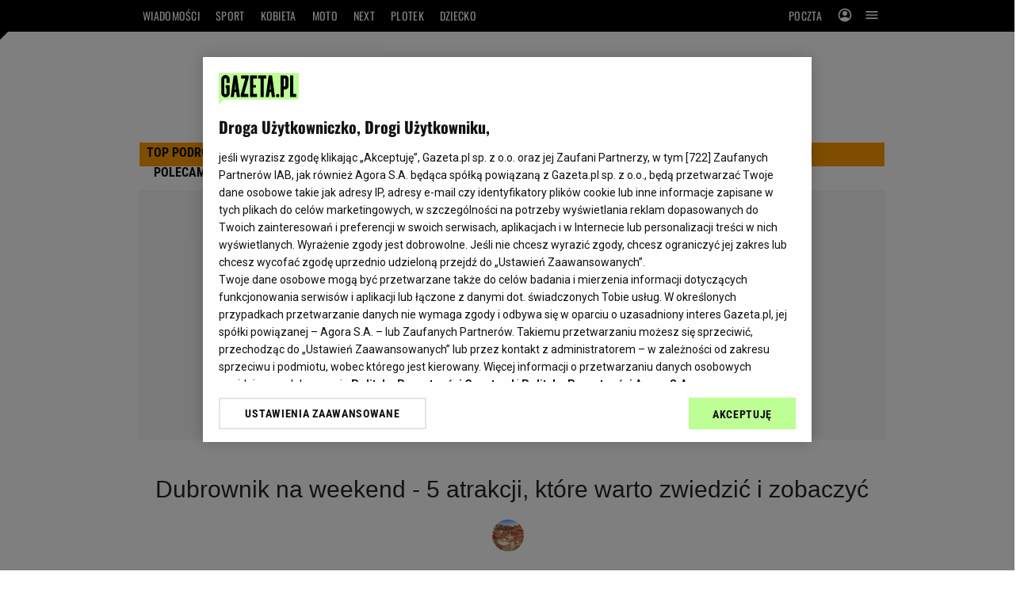

--- FILE ---
content_type: text/html;charset=UTF-8
request_url: https://podroze.gazeta.pl/podroze/7,158670,25684727,dubrownik-na-weekend-5-atrakcji-ktore-warto-zwiedzic-i-zobaczyc.html
body_size: 37964
content:
                                                       <!DOCTYPE html>
<html lang="pl">
<!-- .y.-->
 <!-- header dfp -->


<!-- mobile-agora -->
<head>
    <link rel="preconnect" href="https://biv.gazeta.pl" />
        <link rel="preconnect" href="https://cdn.cookielaw.org" />

        <!-- IAB podroze.gazeta.pl . -->
        <script src="https://biv.gazeta.pl/resources/privacy-consent-manager/gazeta/rodoguard.gazeta.main.iife.js?v=1&t=1761556297916"></script><!-- OneTrust with PCM (Privacy Consent Manager) -->
                <script src="https://cdn.cookielaw.org/scripttemplates/otSDKStub.js" type="text/javascript" charset="UTF-8" data-domain-script="5e85b2f9-53b0-4b66-a9b4-60da101e48ab" data-language="pl"></script>
                <script type="text/javascript">
                    function OptanonWrapper() { }
                </script>
                <!-- Load CCPA Addon -->
                <script src="https://cdn.cookielaw.org/opt-out/otCCPAiab.js" charset="UTF-8" ccpa-opt-out-ids="C0004,STACK42" ccpa-opt-out-geo="CA" ccpa-opt-out-lspa="false"></script>

                <script async src="https://biv.gazeta.pl/resources/privacy-consent-manager/gazeta/gdpr.gazeta.main.iife.js?v=1&t=1764579138884"></script><!-- create unique id for ads measure -->
<script>
    // uuidv4
    function uuidv4() {
        return 'xxxxxxxx-xxxx-4xxx--yxxx-xxxxxxxxxxxx'.replace(/[xy]/g, function(c){
            var r = Math.random() * 16 | 0, v = c == 'x' ? r : (r & 0x3 | 0x8);
            return v.toString(16);
        });
    }
    function readCookie(name) {
        const result = document.cookie.match('(^|;)\\s*' + name + '\\s*=\\s*([^;]+)');
        return result ? result.pop() : '';
    }
    const rodoConsents = readCookie('rodoConsents');
    if (rodoConsents) {
        try {
            window.site_details = JSON.parse(rodoConsents);
        } catch(e) {}
    } else {
        window.site_details = {
            tcf_r: false
        };
    }
    window.site_details = window.site_details || {};
    window.site_details.ppvid = uuidv4();
</script>
<!-- 22434550, [ /tpl/prod/modules/header/rodo/IABConsentBox.jsp ], emptyBean-->
<!-- canonical_start -->
<link rel="canonical" href="https://podroze.gazeta.pl/podroze/7,158670,25684727,dubrownik-na-weekend-5-atrakcji-ktore-warto-zwiedzic-i-zobaczyc.html"/>
<!-- canonical_end -->

<!-- 1933331, [ /tpl/prod/modules/canonical/canonical.jsp ], canonicalModule-->
<!--Bigdata Module-->
<script>
  var gazeta_pl = gazeta_pl || {};
  gazeta_pl.rootSectionId = 113845;
  </script>

<!-- 6803, [ /tpl/prod/modules/bigdata/bigdataProviderModule.jsp ], portalRootSectionIdProviderModule-->
<meta http-equiv="X-UA-Compatible" content="IE=Edge" /><!-- head_page_body_dfp 1.1 -->
<meta charset="UTF-8">
<title>Dubrownik na weekend - 5 atrakcji, które warto zwiedzić i zobaczyć</title>

<!-- headerNoIndex=nie,headerNoFollow=nie,headerNoArchive=nie -->
<META NAME="ROBOTS" CONTENT="NOARCHIVE">
<!-- fbopengraph 2.1 -->
<meta property="og:type" content="article"/>

<script>
        	var gazeta_pl = gazeta_pl || {};
        	gazeta_pl.facebookUrlFromCanonical = true;
        </script>
        <meta property="og:url" content="https://podroze.gazeta.pl/podroze/7,158670,25684727,dubrownik-na-weekend-5-atrakcji-ktore-warto-zwiedzic-i-zobaczyc.html"/>
<meta property="og:title" content="Dubrownik na weekend - 5 atrakcji, które warto zwiedzić i zobaczyć"/>
<meta name="twitter:title" content="Dubrownik na weekend - 5 atrakcji, które warto zwiedzić i zobaczyć">
<meta property="og:description" content="Perła Adriatyku i podobno najpiękniejsze miasto w Chorwacji, a jednak większość turystów przyjeżdża tam tylko na kilka godzin, a gwarantujemy, że warto spędzić w nim więcej czasu. Odwiedź muzea, popłyń w rejs na wyspy i zobacz miejsca znane z serialu &#039;Gra o tron&#039;. Wybraliśmy 5 najciekawszych miejsc w Dubrowniku i okolicy - mamy nadzieję, że także na tobie wywrą ogromne wrażenie."/>
<meta name="twitter:description" content="Perła Adriatyku i podobno najpiękniejsze miasto w Chorwacji, a jednak większość turystów przyjeżdża tam tylko na kilka godzin, a gwarantujemy, że warto spędzić w nim więcej czasu. Odwiedź muzea, popłyń w rejs na wyspy i zobacz miejsca znane z serialu &#039;Gra o tron&#039;. Wybraliśmy 5 najciekawszych miejsc w Dubrowniku i okolicy - mamy nadzieję, że także na tobie wywrą ogromne wrażenie.">
<meta property="og:image" content="https://bi.im-g.pl/im/93/c3/17/z24918675IER,Dubrownik.jpg" />
<meta name="twitter:image" content="https://bi.im-g.pl/im/93/c3/17/z24918675IER,Dubrownik.jpg" />
<meta name="twitter:card" content="summary_large_image">
<meta property="og:site_name" content="gazetapl"/> 
<meta property="fb:app_id" content="638715226306622"/>
		<meta property="og:locale" content="pl_PL" />

<!-- imageQueue blacked out! -->
<!-- xxxxx -->
<META name="google-site-verification" content="5085Ij1x9RsFKORhZyjV5Q9U_gK39xdwTOTC9E1qmkE" />
<meta name="Description" content="Perła Adriatyku i podobno najpiękniejsze miasto w Chorwacji, a jednak większość turystów przyjeżdża tam tylko na kilka godzin, a gwarantujemy, że warto spędzić w nim więcej czasu. Odwiedź muzea, popłyń w rejs na wyspy i zobacz miejsca znane z serialu 'Gra o tron'. Wybraliśmy 5 najciekawszych miejsc w Dubrowniku i okolicy - mamy nadzieję, że także na tobie wywrą ogromne wrażenie.">
<meta name="Keywords" content="gazeta,wyborcza,katalog,news,sport,gospodarka,gielda,waluty,kursy,notowania,praca,biznes,pieniadze,kultura,komputer,programy,gry,telewizja,kino,film,kobieta,ogloszenia,oferty,auto,moto,zdrowie,leczenie,turystyka,darmowe,email,poczta,czat">
<!-- zzz metatags app -->
<!-- rss start -->
<link rel="alternate" type="application/rss+xml" title="Podróże.gazeta.pl" href="https://podroze.gazeta.pl/pub/rss/podroze.xml">
    <!-- rss end -->

<meta name="viewport" content="width=device-width, initial-scale=1.0, minimum-scale=1.0, maximum-scale=1.0, user-scalable=yes"><!-- videoScript -->
<!-- rwdglobal -->
<script src="https://static.im-g.pl/static/front/rwd-global-assets/master/production/js/1.2.6/main.jsgz" async></script>
 <link rel="stylesheet" href="https://static.im-g.pl/static/front/rwd-global-assets/master/production/css/1.1.38/main.cssgz" type="text/css"><link rel="stylesheet" href="https://static.im-g.pl/static/content/front/ecommerce/master/podroze/css/production/4.0.64/1.0.3/style-min.cssgz"/><script>var now = new Date(2026, 1, 1, 2, 41, 10);</script><link rel="shortcut icon" href="/img/gazeta.ico">


<!-- canonical_old_start -->
<!-- canonical_old_stop -->
<script>
    function createCookie(name,value,days,hours,domain){if(days){var date=new Date();date.setTime(date.getTime()+(days*24*60*60*1000)+(hours*60*60*1000));var expires="; expires="+date.toGMTString();}else var expires = "";document.cookie=name+"="+value+expires+"; path=/"+((domain)?';domain='+domain : '');}
    function readCookie(name){var nameEQ=name+"=";var ca=document.cookie.split(';');var i;for(i=0;i<ca.length;i++){var c=ca[i];while(c.charAt(0)==' ') c=c.substring(1,c.length);if(c.indexOf(nameEQ)==0) return c.substring(nameEQ.length,c.length);}return null;}
    var profileCookie=readCookie('USER_PROF');
</script>


<script><!--
if (window != top) { top.location.href = location.href; };
// --></script>
<!-- (C)2000-2014 Gemius SA - gemiusAudience -->
<script type="text/javascript">
<!--//--><![CDATA[//><!--
    var pp_gemius_identifier = new String('d02QnYM_.xokvWHBh5ZAS_UUHUxRMa8zptqz.EN5Gob.H7/arg=158670/sarg='+'|'+profileCookie);


function gemius_pending(i) { window[i] = window[i] || function() {var x = window[i+'_pdata'] = window[i+'_pdata'] || []; x[x.length]=arguments;};};
setTimeout(function() {
    gemius_pending('gemius_hit'); gemius_pending('gemius_event'); gemius_pending('pp_gemius_hit'); gemius_pending('pp_gemius_event');
    (function(d,t) {try {var gt=d.createElement(t),s=d.getElementsByTagName(t)[0],l='https://gazeta.hit.gemius.pl/xgemius.js'; gt.setAttribute('async','async');
    gt.setAttribute('defer','defer'); gt.src=l; s.parentNode.insertBefore(gt,s);} catch (e) {}})(document,'script');
}, 50);
//--><!]]>
</script> 

<script>
	window.uniid = window.uniid || {};

    (function () {
    let base, c, cric, params;
    c = document.cookie.split("; ");
    for (let i = 0; i < c.length; i++) {
        let row = c[i].trim();
        if (row.substring(0, 5) === "cric=") {
            cric = row.substring(5).replace(/['"]+/g, '');
            break;
        }
    }
    if (cric) {
        try {
            base = window.atob(cric);
            params = new URLSearchParams("?" + base);
            uniid.pubid = params.get("p");
            uniid.hid = params.get("h");
        } catch (error) {
            uniid.error = "Cri parsing error: "+error;
        }
    }
    })();
</script>

<!-- bigdata -->
<script src="https://static.gazeta.pl/info/bluewhale/3.0.15/main-min.jsgz"></script>
<script>
//<![CDATA[
var gazeta_pl = gazeta_pl || {};

gazeta_pl.documentParam = {"root": "/podroze/"};
gazeta_pl.fbConnect= 'false';


gazeta_pl.mobileInfo = {
        "isMobileDevice": false
        };

//]]>
</script>

<!--[if lt IE 9]>
<script>
var e = ("abbr,article,aside,audio,canvas,datalist,details," +
"figure,figcaption,footer,header,hgroup,mark,menu,meter,nav,output," +
"progress,section,time,video").split(',');
for (var i = 0; i < e.length; i++) {
document.createElement(e[i]);
}
</script>
<![endif]-->
<!-- Google Tag Manager --> <noscript><iframe src="//www.googletagmanager.com/ns.html?id=GTM-WZGWLQ" height="0" width="0" style="display:none;visibility:hidden"></iframe></noscript> <script>(function(w,d,s,l,i){w[l]=w[l]||[];w[l].push({'gtm.start': new Date().getTime(),event:'gtm.js'});var f=d.getElementsByTagName(s)[0], j=d.createElement(s),dl=l!='dataLayer'?'&l='+l:'';j.defer=true;j.src= '//www.googletagmanager.com/gtm.js?id='+i+dl;f.parentNode.insertBefore(j,f); })(window,document,'script','dataLayer','GTM-WZGWLQ');</script> <!-- End Google Tag Manager --><script defer src="//static.im-g.pl/info/portal/top/2.3.54/portal-top.jsgz"></script><!-- audience solution-->
<script type="text/plain" class="cmplazyload optanon-category-STACK42" data-cmp-purpose="2,3,4,5,6,7,8,9,10,11" src="https://atm.api.dmp.nsaudience.pl/atm.js?sourceId=agora" async></script>
    <script type="text/plain" class="cmplazyload optanon-category-STACK42" data-cmp-purpose="2,3,4,5,6,7,8,9,10,11">
    (function (w, a, c) {
        if (w[a]) { return }
        var s = function () {
            var ar = Array.prototype.slice.call(arguments);
            return new Promise(function (r, e) { s[c].push({ a: ar, c: r, e: e }) });
        }
        s[c] = []
        w[a] = s
    })(window, "__atm", "_calls")
</script>
<!-- /audience solution-->
<!-- DataOcean -->
<script type="text/plain" class="cmplazyload optanon-category-STACK42" data-cmp-purpose="2,3,4,5,6,7,8,9,10,11">
window.DataOcean = window.DataOcean || {};
window.DataOcean.userEventCache = window.DataOcean.userEventCache || [];
var sendDataOceanEvent = function(eventId, attributes) {
  var dataOceanEvent = {
    e: eventId,
    a: attributes
  };
  window.DataOcean.userEventCache.push(dataOceanEvent);
}
</script>
<!-- /DataOcean -->
<script>
    (function() {
        var frame = window;
        var cmpFrame;
        var cmpCallbacks = {};
        while (frame) {
            try {
                if (frame.frames['__tcfapiLocator']) {
                    cmpFrame = frame;
                    break;
                }
            } catch (ignore) {}
            if (frame === window.top) {
                break;
            }
            frame = frame.parent;
        }

        function postMessageHandler(event) {
            var msgIsString = typeof event.data === 'string';
            var json = {};

            try {
                if (msgIsString) {
                    json = JSON.parse(event.data);
                } else {
                    json = event.data;
                }
            } catch (ignore) {}

            var payload = json.__tcfapiCall;

            if (payload) {
                window.__tcfapi(
                    payload.command,
                    payload.version,

                    function(retValue, success) {
                        var returnMsg = {
                            __tcfapiReturn: {
                                returnValue: retValue,
                                success: success,
                                callId: payload.callId
                            }
                        };
                        if (msgIsString) {
                            returnMsg = JSON.stringify(returnMsg);
                        }
                        event.source.postMessage(returnMsg, '*');
                    },
                    payload.parameter
                );
            }
        }
        window.addEventListener('message', postMessageHandler, false);
    }());
</script>

<script type="text/javascript">
    var dfpParams = dfpParams || {
        slots: {}
    };
    var googletag = googletag || {};
    googletag.cmd = googletag.cmd || [];
    var putBanDFPInViewObject = putBanDFPInViewObject || function() {}
</script>

<style class="dfp-hide-inactive">
        .adviewDFPBanner:not(.DFP-042-FOOTBOARD, .DFP-019-TOPLAYER, .DFP-019-INTERSTITIAL, .DFP-001-TOPBOARD, .DFP-020-ANCHOR, .activeBan, [id^="DFP-003-RECTANGLE"]) {
            display: none !important;
        }
    </style>

    <link rel="preconnect" href="https://securepubads.g.doubleclick.net" crossorigin>
    <script async src="https://securepubads.g.doubleclick.net/tag/js/gpt.js" class="optanon-category-C0001" type="text/plain"></script>
        <script type="text/javascript">

        if (!window.AG) {
            window.AG = {};
            window.AG.rodoAccepted = -1;
        }

        window.site_details = window.site_details || {};
        window.site_details.ppvjsp = 23;
        dfpParams.prefix = '/75224259/AGORA-IN/Podroze';
        dfpParams.jsp = 23;
        dfpParams.dir = 'podroze';
        dfpParams.dx = '158670';
        dfpParams.ppvid = window.site_details.ppvid || '';
        dfpParams.slots = dfpParams.slots || {};
        dfpParams.video = dfpParams.video || {};

        
            dfpParams.slots['042-FOOTBOARD'] = { id: '042-FOOTBOARD', url: "fif.htm?adUnit=/75224259/AGORA-IN/Podroze/042-FOOTBOARD&adUnitCode=042-FOOTBOARD&adUnitSize=[[728,90],[750,100],[750,200],[750,300],[940,300],[970,250]]&article_id=25684727&dx=158670&dir=podroze&jsp=23", sizes: [[728,90],[750,100],[750,200],[750,300],[940,300],[970,250]], autoLoad: true, autoLoadMargin: 200, outOfPage: false, adUnit: '/75224259/AGORA-IN/Podroze/042-FOOTBOARD' };
        
            dfpParams.slots['019-TOPLAYER'] = { id: '019-TOPLAYER', url: "fif.htm?adUnit=/75224259/AGORA-IN/Podroze/019-TOPLAYER&adUnitCode=019-TOPLAYER&adUnitSize=[]&article_id=25684727&dx=158670&dir=podroze&jsp=23", sizes: [], autoLoad: false, autoLoadMargin: 200, outOfPage: true, adUnit: '/75224259/AGORA-IN/Podroze/019-TOPLAYER' };
        
            dfpParams.slots['019-INTERSTITIAL'] = { id: '019-INTERSTITIAL', url: "fif.htm?adUnit=/75224259/AGORA-IN/Podroze/019-INTERSTITIAL&adUnitCode=019-INTERSTITIAL&adUnitSize=[]&article_id=25684727&dx=158670&dir=podroze&jsp=23", sizes: [], autoLoad: false, autoLoadMargin: 0, outOfPage: true, adUnit: '/75224259/AGORA-IN/Podroze/019-INTERSTITIAL' };
        
            dfpParams.slots['001-TOPBOARD'] = { id: '001-TOPBOARD', url: "fif.htm?adUnit=/75224259/AGORA-IN/Podroze/001-TOPBOARD&adUnitCode=001-TOPBOARD&adUnitSize=[[728,90],[750,100],[750,200],[750,300],[940,300],[970,250],[1170,300]]&article_id=25684727&dx=158670&dir=podroze&jsp=23", sizes: [[728,90],[750,100],[750,200],[750,300],[940,300],[970,250],[1170,300]], autoLoad: false, autoLoadMargin: 200, outOfPage: false, adUnit: '/75224259/AGORA-IN/Podroze/001-TOPBOARD' };
        
            dfpParams.slots['020-ANCHOR'] = { id: '020-ANCHOR', url: "fif.htm?adUnit=/75224259/AGORA-IN/Podroze/020-ANCHOR&adUnitCode=020-ANCHOR&adUnitSize=[[728,90]]&article_id=25684727&dx=158670&dir=podroze&jsp=23", sizes: [[728,90]], autoLoad: false, autoLoadMargin: 0, outOfPage: true, adUnit: '/75224259/AGORA-IN/Podroze/020-ANCHOR' };
        

        // slots:HB_SLOTS
        
window.disablePBLoad = true;
<!-- /* eslint-disable-line */ --></script><script type='text/plain' class="optanon-category-C0001">
  const qwID = (()=>{
      const h = (e)=>{return dfpParams.prefix.includes(e);};
      let o;
      if(h('AGORA-IN/Moto')) o = '744f7067-d953-4837-9026-423cd92e1be2';
      else if(h('AGORA-IN/Plotek')) o = '3da74137-30aa-452e-9127-977244f2da42';
      else if(h('AGORA-IN/Next')) o = 'a001f0fe-e209-4f74-8024-718d0ad85397';
      else if(h('AGORA-IN/Podroze')) o = '42fdd8b2-2d2d-4c51-885f-e530bd5676ab';
      else if(h('AGORA-IN/Kobieta')) o = 'bf659dc8-ae56-442b-86a1-505c8195d475';
      else if(h('AGORA-IN/Groszki')) o = '176f5e03-c0cf-4b6a-b15d-d7759385af53';  
      else if(h('AGORA-IN/G')) o = '863cdd06-aa06-482c-a5e4-5f512960cf92';
      else if(h('AGORA-IN/Forum')) o = 'fc5c27b3-541d-4357-a193-95e977a9694b';
      else if(h('AGORA-IN/Edziecko')) o = '085ced14-0601-4947-b1ee-fcd342cfb4ea';
      else if(h('AGORA-IN/S-SPORT')) o = 'b9782829-775e-4a4e-800f-eb94e6184609';
      else if(h('AGORA-IN/Wiadomosci')) o = '701d18d0-0b98-4e7b-b90e-bca257bf7986';
      else if(h('AGORA-IN/Haps')) o = 'c7f804f7-758e-4871-bfb6-6a39cd7f89ae';
      else if(h('AGORA-IN/Kultura')) o = 'c9343410-1128-4e86-9c9d-fd68b24c94b1';
      else if(h('AGORA-IN/Weekend')) o = '85f3a846-a643-4484-bf8f-7ba426b5a6af';  
      else if(h('AGORA-IN/Avanti24')) o = 'ac449a99-494b-4d65-9e66-13d0d6b4b976';
      else if(h('AGORA-IN/CzteryKaty')) o = '9d3c5a9c-8b4f-4f40-8d7f-a70cba1dc7f7';  
      else if(h('AGORA-IN/Buzz')) o = '25f4af90-2669-4168-b15a-b9d1885932d5';    
      else if(h('AGORA-IN/MetroWarszawa')) o = '81cf40ac-8227-4fa4-beca-fcc65c0380cd';     
      else if(h('AGORA-IN/Zdrowie')) o = 'bab1a3c5-bb42-4fe4-a679-7b0e5c67ac21'; 
      else o = '';
      return o;
  })();
    window.ybConfiguration = window.ybConfiguration || {};
    window.ybConfiguration = Object.assign({}, window.ybConfiguration, { integrationMethod: 'open_tag' });
    (function (y, i, e, L, D) {
        y.Yieldbird = y.Yieldbird || {};
        y.Yieldbird.cmd = y.Yieldbird.cmd || [];
        i.cmd.push(function () { i.pubads().disableInitialLoad(); });
        L = e.createElement('script');
        L.async = true;
        L.src = `https://cdn.qwtag.com/${qwID}/qw.js`;
        D = e.getElementsByTagName('script')[0];
        (D.parentNode || e.head).insertBefore(L, D);
    })(window, window.googletag, document);


// PREBID CORE ADUNITS 20250115
const adUnitsConfiguration = [{
        // podroze.gazeta.pl_001-TOPBOARD 
        code: '001-TOPBOARD',
		prebidMargin: 400,
		testPrebidMargin: { 
			  percentOfChoice: 2,
			  start: 100,
			  end: 1400,
			  step: 100
		},
        mediaTypes: {
            banner: {
                sizes: [[970, 250], [750, 300], [750, 200], [750, 100], [728, 90], [940, 300], [1170, 300]]
            }
        },
        bids: [
            // { disabled: true, bidder: 'appnexus', params: { placementId: '21607705' }},
            { bidder: 'adf', params: { mid: '956302' }},
            { bidder: 'adfSig', params: { mid: '2032493' }},
            // { disabled: true, bidder: 'sspBC', params: { siteId: '238090', id: '800' }},
            // { disabled: true, bidder: 'smartadserver', params: { currency: 'USD', domain: '//prg.smartadserver.com',  siteId:  '173809', pageId: '1335493', formatId: '101284' }},
            // { disabled: true, bidder: 'ix', params: { siteId: '1062510' }},
            { bidder: 'rtbhouse', params: { region: 'prebid-eu', publisherId: 'da39a3ee5e6b4b0d' }},
            { bidder: 'criteo', params: { networkId: 3400, publisherSubId: 'Podroze_001-TOPBOARD' }},
            // { disabled: true, bidder: 'triplelift', params: { inventoryCode: 'Next_011-Midboard' }},
            // { disabled: true, bidder: 'visx', params: { uid: '921753' }},
            // { disabled: true, bidder: 'connectad', params: { networkId: '10047', siteId: '1081020' }},
            // { disabled: true, bidder: 'teads', params: { placementId: 210562, pageId: 195079 }},
            // { disabled: true, bidder: 'rubicon', params: { accountId: '26046', siteId: '514840', zoneId: '3092734' }}
        ]
        },{
        // podroze.gazeta.pl_011-MIDBOARD
        code: '011-MIDBOARD',
		prebidMargin: 1200,
		testPrebidMargin: { 
			  percentOfChoice: 5,
			  start: 1200,
			  end: 1600,
			  step: 100
		},
        mediaTypes: {
            banner: {
                sizes: [[750,300],[750,200],[750,100],[728,90],[336,280],[300,250]]
            },
			native: {
				title: { required: true, len: 80 },
				body: { required: false },
				image: { required: true, sizes: [[300, 210], [300,150], [140,100]] },
				sponsoredBy: { required: false },
				icon: { required: false }
			}
        },
		ortb2Imp: {
			ext: {
				data: {
					"kw": "screening",
				}
			}
		},
        bids: [
            { bidder: 'appnexus', params: { placementId: '21607714' }},
            { bidder: 'adf', params: { mid: '1041079' }},
            { bidder: 'adfSig', params: { mid: '2032496' }},
			{ bidder: 'sspBC', params: { siteId: '238086', id: '800' }},
            { bidder: 'smartadserver', params: { currency: 'USD', domain: '//prg.smartadserver.com',  siteId:  '173809', pageId: '1335505', formatId: '101284' }},
            { bidder: 'ix', params: { siteId: '1062576' }},
            { bidder: 'rtbhouse', params: { region: 'prebid-eu', publisherId: 'da39a3ee5e6b4b0d' }},
            { bidder: 'connectad', params: { networkId: '10047', siteId: '1081038' }},
            // { disabled: true, bidder: 'triplelift', params: { inventoryCode: 'Podroze_011-Midboard' }},
			{ bidder: 'visx', params: { uid: '921759' }},
            { bidder: 'criteo', params: { networkId: 3400, publisherSubId: 'Podroze_011-MIDBOARD' }},
			{ bidder: 'teads', params: { placementId: 210549, pageId: 195068 }},
			{ bidder: 'richaudience', params: { pid: 'WOxARxrMHi', supplyType: 'site' }},
			{ bidder: 'rubicon', params: { accountId: '26046', siteId: '514840', zoneId: '3092766' }}]
        },{
        // podroze.gazeta.pl_003-RECTANGLE
        code: '003-RECTANGLE',
        prebidMargin: 900,
		testPrebidMargin: { 
			  percentOfChoice: 5,
			  start: 900,
			  end: 1300,
			  step: 100
		},
        mediaTypes: {
            banner: {
                sizes: [[300, 600], [240, 400], [160, 600], [120, 600], [300, 250]]
            }
        },
        bids: [
            { bidder: 'appnexus', params: { placementId: '20921680' }},
            { bidder: 'adf', params: { mid: '956304' }},
            { bidder: 'adfSig', params: { mid: '2032498' }},
			{ bidder: 'sspBC', params: { siteId: '238086', id: '801' }},
            { bidder: 'smartadserver', params: { currency: 'USD', domain: '//prg.smartadserver.com',  siteId:  '173809', pageId: '1335505', formatId: '96749' }},
            { bidder: 'ix', params: { siteId: '1062577' }},
            { bidder: 'rtbhouse', params: { region: 'prebid-eu', publisherId: 'da39a3ee5e6b4b0d' }},
            { bidder: 'connectad', params: { networkId: '10047', siteId: '1081036' }},
			{ bidder: 'visx', params: { uid: '921757' }},
            { bidder: 'criteo', params: { networkId: 3400, publisherSubId: 'Podroze_003-RECTANGLE' }},
			{ bidder: 'teads', params: { placementId: 210551, pageId: 195069 }},
			{ bidder: 'richaudience', params: { pid: 'OKKWG88CCB', supplyType: 'site' }},
			{ bidder: 'rubicon', params: { accountId: '26046', siteId: '514840', zoneId: '3091566' }}]
        },{
        // podroze.gazeta.pl_007-CONTENTBOARD
        code: '007-CONTENTBOARD',
		prebidMargin: 600,
		testPrebidMargin: { 
			  percentOfChoice: 5,
			  start: 600,
			  end: 1200,
			  step: 100
		},
        mediaTypes: {
            banner: {
                sizes: [[750, 300], [750, 200], [750, 100], [336, 280], [300, 250], [240, 400], [320, 250]]
            },
			native: {
				title: { required: true, len: 80 },
				body: { required: false },
				image: { required: true, sizes: [[300, 210], [300,150], [140,100]] },
				sponsoredBy: { required: false },
				icon: { required: false }
			}
        },
        bids: [
            { bidder: 'appnexus', params: { placementId: '20921681' }},
            { bidder: 'adf', params: { mid: '956303' }},
            { bidder: 'adfSig', params: { mid: '2032497' }},
			// { disabled: true, bidder: 'caroda', params: { ctok: '010af4540103704a' }},
			{ bidder: 'sspBC', params: { siteId: '238086', id: '802' }},
            { bidder: 'smartadserver', params: { currency: 'USD', domain: '//prg.smartadserver.com',  siteId:  '173809', pageId: '1335505', formatId: '96750' }},
            { bidder: 'ix', params: { siteId: '1062578' }},
            { bidder: 'rtbhouse', params: { region: 'prebid-eu', publisherId: 'da39a3ee5e6b4b0d' }},
            { bidder: 'connectad', params: { networkId: '10047', siteId: '1081037' }},
            { bidder: 'criteo', params: { networkId: 3400, publisherSubId: 'Podroze_007-CONTENTBOARD' }},
			{ bidder: 'visx', params: { uid: '921758' }},
			{ bidder: 'teads', params: { placementId: 210552, pageId: 195069 }},
			{ bidder: 'richaudience', params: { pid: '3cmH64gheq', supplyType: 'site' }},
			{ bidder: 'rubicon', params: { accountId: '26046', siteId: '514840', zoneId: '3092768' }}]
        },{
        // podroze.gazeta.pl_035-RECTANGLE-BTF
        code: '035-RECTANGLE-BTF',
		prebidMargin: 2000,
		testPrebidMargin: { 
			  percentOfChoice: 5,
			  start: 1200,
			  end: 2000,
			  step: 100
		},
        mediaTypes: {
            banner: {
                sizes: [[300, 250]]
            },
			native: {
				title: { required: true, len: 80 },
				body: { required: false },
				image: { required: true, sizes: [[300, 210], [300,150], [140,100]] },
				sponsoredBy: { required: false },
				icon: { required: false }
			}
        },
        bids: [
            { bidder: 'appnexus', params: { placementId: '21607745' }},
            { bidder: 'adf', params: { mid: '1041163' }},
            { bidder: 'adfSig', params: { mid: '2032499' }},
			{ bidder: 'sspBC', params: { siteId: '238086', id: '803' }},
            { bidder: 'smartadserver', params: { currency: 'USD', domain: '//prg.smartadserver.com',  siteId:  '173809', pageId: '1335505', formatId: '101285' }},
            { bidder: 'ix', params: { siteId: '1062579' }},
            { bidder: 'rtbhouse', params: { region: 'prebid-eu', publisherId: 'da39a3ee5e6b4b0d' }},
            { bidder: 'connectad', params: { networkId: '10047', siteId: '1081040' }},
            // { disabled: true, bidder: 'triplelift', params: { inventoryCode: 'Podroze_035-RECTANGLE-BTF' }},
            { bidder: 'criteo', params: { networkId: 3400, publisherSubId: 'Podroze_035-RECTANGLE-BTF' }},
			{ bidder: 'teads', params: { placementId: 210548, pageId: 195067 }},
			{ bidder: 'richaudience', params: { pid: 'HyFVuyT7hz', supplyType: 'site' }},
			{ bidder: 'rubicon', params: { accountId: '26046', siteId: '514840', zoneId: '3092770' }}]
        },{
        // podroze.gazeta.pl_067-RECTANGLE-BTF
        code: '067-RECTANGLE-BTF',
		prebidMargin: 1600,
		testPrebidMargin: { 
			  percentOfChoice: 5,
			  start: 1300,
			  end: 2000,
			  step: 100
		},
        mediaTypes: {
            banner: {
                sizes: [[300, 250]]
            },
			native: {
				title: { required: true, len: 80 },
				body: { required: false },
				image: { required: true, sizes: [[300, 210], [300,150], [140,100]] },
				sponsoredBy: { required: false },
				icon: { required: false }
			}
        },
        bids: [
            { bidder: 'appnexus', params: { placementId: '21607772' }},
            { bidder: 'adf', params: { mid: '1041192' }},
            { bidder: 'adfSig', params: { mid: '2032500' }},
			{ bidder: 'sspBC', params: { siteId: '238086', id: '804' }},
            { bidder: 'smartadserver', params: { currency: 'USD', domain: '//prg.smartadserver.com',  siteId:  '173809', pageId: '1335505', formatId: '101286' }},
            { bidder: 'ix', params: { siteId: '1062580' }},
            { bidder: 'rtbhouse', params: { region: 'prebid-eu', publisherId: 'da39a3ee5e6b4b0d' }},
            { bidder: 'connectad', params: { networkId: '10047', siteId: '1081042' }},
            // { disabled: true, bidder: 'triplelift', params: { inventoryCode: 'Podroze_067-RECTANGLE-BTF' }},
            { bidder: 'criteo', params: { networkId: 3400, publisherSubId: 'Podroze_067-RECTANGLE-BTF' }},
			{ bidder: 'teads', params: { placementId: 210547, pageId: 195066 }},
			{ bidder: 'richaudience', params: { pid: 'mShMXqiEUD', supplyType: 'site' }},
			{ bidder: 'rubicon', params: { accountId: '26046', siteId: '514840', zoneId: '3092772' }}]
        },{
        // podroze.gazeta.pl_042-FOOTBOARD
        code: '042-FOOTBOARD',
		prebidMargin: 2000,
		testPrebidMargin: { 
			  percentOfChoice: 5,
			  start: 1200,
			  end: 2000,
			  step: 100
		},
        mediaTypes: {
            banner: {
                sizes: [[728,90],[750,100],[750,200],[750,300],[940,300],[970,250]]
            },
			native: {
				title: { required: true, len: 80 },
				body: { required: false },
				image: { required: true, sizes: [[300, 210], [300,150], [140,100]] },
				sponsoredBy: { required: false },
				icon: { required: false }
			}
        },
        bids: [
            { bidder: 'appnexus', params: { placementId: '21607796' }},
            { bidder: 'adf', params: { mid: '1041218' }},
            { bidder: 'adfSig', params: { mid: '2032494' }},
			{ bidder: 'sspBC', params: { siteId: '238086', id: '805' }},
            { bidder: 'smartadserver', params: { currency: 'USD', domain: '//prg.smartadserver.com',  siteId:  '173809', pageId: '1335505', formatId: '101287' }},
            { bidder: 'ix', params: { siteId: '1062581' }},
            { bidder: 'rtbhouse', params: { region: 'prebid-eu', publisherId: 'da39a3ee5e6b4b0d' }},
            { bidder: 'connectad', params: { networkId: '10047', siteId: '1081041' }},
            // { disabled: true, bidder: 'triplelift', params: { inventoryCode: 'Podroze_042-FOOTBOARD' }},
            { bidder: 'criteo', params: { networkId: 3400, publisherSubId: 'Podroze_042-FOOTBOARD' }},
			{ bidder: 'teads', params: { placementId: 210546, pageId: 195065 }},
			{ bidder: 'richaudience', params: { pid: 'Ju399byv7E', supplyType: 'site' }},
			{ bidder: 'rubicon', params: { accountId: '26046', siteId: '514840', zoneId: '3092774' }}]
        }
		,{
        // video_090-PREROLL
        code: dfpParams.prefix,
        mediaTypes: {
			video: { playerSize: [[640, 480], [640, 360]], context: 'instream' }
        },
        bids: [
            { bidder: 'adf', params: { mid: '981338' }},
            { bidder: 'adfSig', params: { mid: '2032504' }},
			{ bidder: 'appnexus', params: { placementId: '21937058' }},
			{ bidder: 'sspBC', params: { siteId: '238086', id: '150' }},
		 	{ bidder: 'smartadserver', params: { currency: 'USD', domain: '//prg.smartadserver.com',  siteId:  '173809', pageId: '1610739', formatId: '68950', video: {protocol: 8} }},
			{ bidder: 'ix', params: { size: [640,480], siteId: '1062585', video: {mimes: ['video/mp4', 'video/webm'], minduration: 0, maxduration: 30, protocols: [6, 8]} }},
			{ bidder: 'richaudience', params: { pid: 'e4czL1X4LP', supplyType: 'site' }},
			{ bidder: 'visx', params: { uid: '932143' }}
        ]
		} 
];

window.adUnitsConfiguration = adUnitsConfiguration;

// marginAutoLoadTest 20220905
window.marginAutoLoadTest = [
    {
        slotName: '035-RECTANGLE-BTF',
        testMargins: [200, 300, 325, 350, 375, 400, 425],
        testGroup: 5
    },
    {
        slotName: '007-CONTENTBOARD',
        testMargins: [200, 225, 300, 325, 350],
        testGroup: 5
    },
    {
        slotName: '042-FOOTBOARD',
        testMargins: [200, 225, 250, 275, 300],
        testGroup: 5
    },
    {
        slotName: '067-RECTANGLE-BTF',
        testMargins: [200, 350, 375, 400, 425],
        testGroup: 5
    },
    {
        slotName: '011-MIDBOARD',
        testMargins: [200, 225, 250, 275, 300, 325, 350, 375, 400, 425],
        testGroup: 5
    },
];

        // slots:HEADER_START_20
        </script>

    <script>
                !function(e){"object"==typeof exports&&"undefined"!=typeof module?module.exports=e():"function"==typeof define&&define.amd?define([],e):("undefined"!=typeof window?window:"undefined"!=typeof global?global:"undefined"!=typeof self?self:this).AdviewAdsTag=e()}(function(){return function o(i,r,a){function d(t,e){if(!r[t]){if(!i[t]){var n="function"==typeof require&&require;if(!e&&n)return n(t,!0);if(s)return s(t,!0);throw(n=new Error("Cannot find module '"+t+"'")).code="MODULE_NOT_FOUND",n}n=r[t]={exports:{}},i[t][0].call(n.exports,function(e){return d(i[t][1][e]||e)},n,n.exports,o,i,r,a)}return r[t].exports}for(var s="function"==typeof require&&require,e=0;e<a.length;e++)d(a[e]);return d}({1:[function(e,t,n){"use strict";Object.defineProperty(n,"__esModule",{value:!0});const o={ab:()=>.1<=Math.random()?"b":"a"+Math.floor(10*Math.random()),dc:()=>o.dool?"d":"c"+Math.floor(20*Math.random()),dool:.1<=Math.random(),ff:String(Math.round(Math.random()))};n.default=o},{}],2:[function(e,t,n){"use strict";Object.defineProperty(n,"__esModule",{value:!0});n.default=e=>{const t=window.document["body"];window.screeningADFP=!0;var n="011-MIDBOARD"==e?"midboard":"topboard";const o=document.querySelector("011-MIDBOARD"==e?'[id^="adsMidboardDivId_"]':"#adUnit-001-TOPBOARD");if(o){o.style.cssText="background: transparent !important",o.classList.add("screeningADFP_"+n),t.classList.add("screeningADFP_"+n);const i=document.querySelector(".index_body");i&&(i.style.width="fit-content",i.style.margin="0 auto","midboard"==n&&(i.style.cssText="background: transparent !important"))}}},{}],3:[function(e,t,n){"use strict";Object.defineProperty(n,"__esModule",{value:!0});n.default=["001-TOPBOARD","011-MIDBOARD","011-MIDBOARD-MOBI","003-RECTANGLE","003-RECTANGLE-NP","000-MAINBOARD","042-FOOTBOARD","087-ADBOARD-A","071-WINIETA","004-PAYPER","007-CONTENTBOARD","021-IMK","059-BUTTON","078-STYLBOARD","044-BIZBOARD","035-RECTANGLE-BTF","067-RECTANGLE-BTF","101-TOPBOARD-MOBI","104-RECTANGLE-MOBI","107-MAINBOARD-MOBI","150-BIZBOARD-MOBI","151-FUNBOARD-MOBI","152-STYLBOARD-MOBI","153-MOTOBOARD-MOBI","150-ADBOARD-A-MOBI","150-ADBOARD-B-MOBI","150-ADBOARD-C-MOBI","150-ADBOARD-D-MOBI","150-ADBOARD-F-MOBI","108-FOOTBOARD-MOBI","000-SPORTBOARD","076-MAINBUTTON","111-BIZBUTTON","076-MAINBUTTON","116-SPORTBUTTON","000-MAINBOX","099-BOMBKA-MOBI","099-BOMBKA","091-RELATED","091-RELATED-MOBI","011-MIDBOARD-1","011-MIDBOARD-2","011-MIDBOARD-3","011-MIDBOARD-4","011-MIDBOARD-5","011-MIDBOARD-6","011-MIDBOARD-7","011-MIDBOARD-8","011-MIDBOARD-9","011-MIDBOARD-1-MOBI","011-MIDBOARD-2-MOBI","011-MIDBOARD-3-MOBI","011-MIDBOARD-4-MOBI","011-MIDBOARD-5-MOBI","011-MIDBOARD-6-MOBI","011-MIDBOARD-7-MOBI","011-MIDBOARD-8-MOBI","011-MIDBOARD-9-MOBI","011-MIDBOARD-10","011-MIDBOARD-11","011-MIDBOARD-12","011-MIDBOARD-13","011-MIDBOARD-14","011-MIDBOARD-15","011-MIDBOARD-16","011-MIDBOARD-17","011-MIDBOARD-18","011-MIDBOARD-19","011-MIDBOARD-10-MOBI","011-MIDBOARD-11-MOBI","011-MIDBOARD-12-MOBI","011-MIDBOARD-13-MOBI","011-MIDBOARD-14-MOBI","011-MIDBOARD-15-MOBI","011-MIDBOARD-16-MOBI","011-MIDBOARD-17-MOBI","011-MIDBOARD-18-MOBI","011-MIDBOARD-19-MOBI","011-MIDBOARD-20","011-MIDBOARD-21","011-MIDBOARD-22","011-MIDBOARD-23","011-MIDBOARD-24","011-MIDBOARD-25","011-MIDBOARD-26","011-MIDBOARD-27","011-MIDBOARD-28","011-MIDBOARD-29","011-MIDBOARD-20-MOBI","011-MIDBOARD-21-MOBI","011-MIDBOARD-22-MOBI","011-MIDBOARD-23-MOBI","011-MIDBOARD-24-MOBI","011-MIDBOARD-25-MOBI","011-MIDBOARD-26-MOBI","011-MIDBOARD-27-MOBI","011-MIDBOARD-28-MOBI","011-MIDBOARD-29-MOBI","056-NAVIBOARD","056-NAVIBOARD-MOBI"]},{}],4:[function(e,t,n){"use strict";Object.defineProperty(n,"__esModule",{value:!0}),n.default={get:e=>("; "+document.cookie).split(`; ${e}=`).pop().split(";").shift(),set:(e,t)=>{var n="https:"==window.location.protocol,o=(new Date).getFullYear()+1;window.document.cookie=e+`=${t}; expires=Fri, 19 Jun ${o} 20:47:11 UTC; path=/`+(n?";Secure;SameSite=None":"")}}},{}],5:[function(e,t,n){"use strict";Object.defineProperty(n,"__esModule",{value:!0});n.default=e=>{const t=window.AdviewAdsTag||window.adviewSPA;var n,o,i,r,a=String(e.slot.getAdUnitPath().split("/").pop());((e,t)=>{e={active:!e.isEmpty,slot:t,height:e.size?e.size[1]:"fluid",width:e.size?e.size[0]:"fluid",divId:e.slot.getSlotElementId()},e=new CustomEvent("adviewDfpSlotRenderEnd",{detail:e});window.document.dispatchEvent(e)})(e,a),e.isEmpty||(o=(n="gazeta.pl_YBrecovery"===a)?(e=>{const t=document.getElementById(e).parentElement;return t&&t.classList.contains("yb_recovery")?t:null})(e.slot.getSlotElementId()):((e,t)=>{const n=window.AdviewAdsTag||window.adviewSPA;e=n.putBanSlotsOnSite.includes(e)||window.adviewSPA?e:"adUnit-"+t,t=window.document.querySelector("#"+e);return t||console.warn(`AdsContainer (${e}) not exists`),t})(e.slot.getSlotElementId(),a))&&(i=((e,t)=>{let n=e.size[0];return 1!=n||(t=t.querySelector("iframe"))&&(n=t.width),n})(e,o),r=i,(e=o).classList.add("activeBan"),e.classList.add("adviewDFPBanner"),r&&(e.style.marginLeft="auto",e.style.marginRight="auto",10<parseInt(r)&&(e.style.minWidth=r+"px",e.style.maxWidth=r+"px")),(t.arrayLabels.includes(a)||n)&&((e,t)=>{let n=e.querySelector(".banLabel");n||(n=document.createElement("span"),n.className="banLabel",n.innerHTML="REKLAMA",e.insertBefore(n,e.children[0])),n.style.display="block",n.style.textAlign="center",n.style.width="100%",t&&(n.style.maxWidth=t+"px",n.style.marginLeft="auto",n.style.marginRight="auto")})(o,i))}},{}],6:[function(e,t,n){"use strict";var o=this&&this.__importDefault||function(e){return e&&e.__esModule?e:{default:e}};Object.defineProperty(n,"__esModule",{value:!0}),n.putBanSlotsOnSite=n.autoLoadSlot=n.arrayLabels=n.DFPTargeting=n.kwTargeting=n.adUnitClone=n.videoUrlParams=n._YB=n.slotRenderEnded=void 0;var i=o(e(5));n.slotRenderEnded=i.default;var r=o(e(10));const a=o(e(11));i=o(e(1));n._YB=i.default;i=o(e(3));n.arrayLabels=i.default;i=o(e(8));n.videoUrlParams=i.default;e=o(e(7));n.kwTargeting=[];n.DFPTargeting=[];const d=[];n.autoLoadSlot=d;const s=[];n.putBanSlotsOnSite=[],window.putBanDFPInViewObject=a.default,window.putBanDFP=r.default,window.addEventListener("message",e.default),window.document.addEventListener("DOMContentLoaded",()=>{d.forEach(e=>{var{id:t,sizes:n,autoLoadMargin:e}=window.dfpParams.slots[e];-1==s.indexOf(t)&&((0,a.default)({slot:t,divId:"adUnit-"+t,margin:e,unitSize:n}),s.push(t))})});n.adUnitClone=e=>(console.warn("Function adUnitClone has been deprecated and should be no longer used!"),e)},{1:1,10:10,11:11,3:3,5:5,7:7,8:8}],7:[function(e,t,n){"use strict";var o=this&&this.__importDefault||function(e){return e&&e.__esModule?e:{default:e}};Object.defineProperty(n,"__esModule",{value:!0});const i=o(e(4)),r=e=>{"string"==typeof e.data&&-1!=e.data.indexOf("Adview MCGP:")&&("Adview MCGP: third party is not supported"==e.data?i.default.set("AdviewMCGP","first"):i.default.set("AdviewMCGP","third"),window.removeEventListener("message",r,!1))};n.default=r},{4:4}],8:[function(e,t,n){"use strict";var o=this&&this.__importDefault||function(e){return e&&e.__esModule?e:{default:e}};Object.defineProperty(n,"__esModule",{value:!0});const i=o(e(1));n.default=()=>{const e=window.AdviewAdsTag.DFPTargeting;let n="",o="%2C[tryb_audio]";return e.forEach(e=>{var t=e.split("|");-1!=e.indexOf("kw")&&-1==o.indexOf(t[1])?o+="%2C"+t[1]:n+=`%26${t[0]}%3D`+t[1]}),n+="%26yb_ab%3D"+i.default.ab(),n+="%26yb_ff%3D"+i.default.ff,window.contentCategories&&window.contentCategories.length&&(window.contentCategories=window.contentCategories.map(e=>e.replace("&","%2526")),n+="%26contentCategories%3D"+window.contentCategories.join("%2C")),window.customCategories&&window.customCategories.length&&(window.customCategories=window.customCategories.map(e=>e.replace("&","%2526")),n+="%26customCategories%3D"+window.customCategories.join("%2C")),window.activeSubscription&&(n+="%26subscription%3Dtrue"),o+n}},{1:1}],9:[function(e,t,n){"use strict";Object.defineProperty(n,"__esModule",{value:!0}),n.prebidMarginGenerator=void 0;n.prebidMarginGenerator=t=>{if(t){let e=0;var{start:n,end:o,step:i,percentOfChoice:r}=t.testPrebidMargin,a=t.prebidMargin,t=100*Math.random();return e=r<t?a:((e,t,n)=>{e=Array(Math.ceil((t-e)/n)+1).fill(e).map((e,t)=>e+t*n);return e[Math.floor(Math.random()*e.length)]})(n,o,i),e}}},{}],10:[function(e,t,n){"use strict";var o=this&&this.__importDefault||function(e){return e&&e.__esModule?e:{default:e}};Object.defineProperty(n,"__esModule",{value:!0});e=o(e(1));const f=window._YB||e.default;n.default=(s,l,e,u)=>{let c=["fif"];if(s){const n="string"==typeof s?s:s.slot,o=window["slotsFif"];let e=1;if(null!==o&&void 0!==o&&o.length){var t=o.find(e=>e.slotName===n);t&&(e=t.slotNumber+1);t={slotName:n,slotNumber:e};const i=o.filter(e=>e.slotName!==n);i.push(t),window.slotsFif=i}else window.slotsFif=[{slotName:n,slotNumber:e}];c.push("fif"+e)}if(u)if(Array.isArray(u))u.forEach(e=>c.push(e.trim()));else if("string"==typeof u){const r=u.split(",");r.forEach(e=>c.push(e.trim()))}if(c=c.filter((e,t)=>c.indexOf(e)==t),s&&"string"==typeof s){t=window.dfpParams.slots[s];if(!t)return console.warn(`dfpParams slot: ${s} not exists`);if(document.querySelector("#"+l)){const{adUnit:D,sizes:a}=t,O=e||a;googletag.cmd.push(()=>{var e=null!==(e=window.pbjs)&&void 0!==e&&e.getAdserverTargeting?window.pbjs.getAdserverTargeting():null,t=e&&(null===(t=e[l])||void 0===t?void 0:t.hb_adid)||"",n=e&&(null===(n=e[l])||void 0===n?void 0:n.hb_bidder)||"",o=e&&(null===(o=e[l])||void 0===o?void 0:o.hb_pb)||"",i=e&&(null===(i=e[l])||void 0===i?void 0:i.hb_size)||"",r=e&&(null===(r=e[l])||void 0===r?void 0:r.hb_format)||"",e=e&&(null===(a=e[l])||void 0===a?void 0:a.hb_source)||"",a=u||"";const d=googletag.defineSlot(D,O,l).setTargeting("pos",s).setTargeting("yb_ab",f.ab()).setTargeting("yb_dc",f.dc()).setTargeting("hb_adid",t).setTargeting("hb_bidder",n).setTargeting("hb_pb",o).setTargeting("hb_size",i).setTargeting("hb_format",r).setTargeting("hb_source",e).setTargeting("ppvid",window.dfpParams.ppvid).addService(googletag.pubads());googletag.pubads().getTargetingKeys().forEach(e=>{const t=googletag.pubads().getTargeting(e);"kw"==e&&c.forEach(e=>t.push(e)),d.setTargeting(e,t)}),googletag.display(l),window.AdviewAdsTag.putBanSlotsOnSite.push(l),window.disablePBLoad||googletag.pubads().refresh([d]),"011-MIDBOARD"!==s&&"011-MIDBOARD-MOBI"!==s||window.sendDataOceanEvent(880,{sd_ppvid:window.dfpParams.ppvid,adUnit:D,kw:a,adsContainerId:l})})}}}},{1:1}],11:[function(e,t,n){"use strict";var o=this&&this.__importDefault||function(e){return e&&e.__esModule?e:{default:e}};Object.defineProperty(n,"__esModule",{value:!0});const A=o(e(2)),I=o(e(10)),p=e(12),m=e(9);n.default=e=>{if(!e)return console.warn(`Object is required = {
        slot: string,
        divId: string,
        margin?: number,
        unitSize?: number[][],
        kw?: string[],
        slotNumber?: number
    }`);const{divId:o,slot:i,kw:r=[],margin:t,unitSize:n}=e;let a=t;const d=window.location.hostname;if(!i)return console.warn("Slot ID is empty");if(!o)return console.warn("divId is empty");var s=document.querySelector("#"+o);if(!s)return console.warn(`DIV ID: ${o} not exists`);if(!window.dfpParams.slots)return console.warn("dfpParams.slots is empty");if(Array.isArray(window.marginAutoLoadTest)&&window.marginAutoLoadTest.length){var l,u,c=window.marginAutoLoadTest.find(e=>e.slotName===i);const B=Object.values(window.dfpParams.slots),g=B.find(e=>e.id===i),w=window.top.slotList||[];c&&g&&g.autoLoad&&({testMargins:l,testGroup:u}=c,w.length?(e=w.find(()=>g.id===i),c=w.find(e=>e.slotTest),e&&c&&(a=e.slotMargin,r.push("margin_autoload_"+a))):Math.random()<=u/100?(l=l,D=w,a=l[(0,p.getRandomIndexFromArray)(l)],r.push("margin_autoload_"+a),D.push({slotName:i,slotMargin:a,slotTest:!0}),window.top.slotList=D):(w.push({slotName:i,slotMargin:a,slotTest:!1}),window.top.slotList=w))}var D=null===(D=window.adUnitsConfiguration)||void 0===D?void 0:D.find(e=>e.code===i);const O="www.gazeta.pl"!==d&&"m.gazeta.pl"!==d?(0,m.prebidMarginGenerator)(D):null==D?void 0:D.prebidMargin,f=new IntersectionObserver(e=>{if(e[0].isIntersecting&&O){if("www.gazeta.pl"!==d&&"m.gazeta.pl"!==d&&r.push("margin_prebid_"+O),window.autoHeaderBidding&&window.autoHeaderBidding(i,o),("011-MIDBOARD"===i||"001-TOPBOARD"===i)&&!window.screeningADFP){const t=window.document.querySelector("html");if(-1!=t.className.indexOf("adform-wallpaper"))(0,A.default)(i);else{const n=setInterval(()=>{-1!=t.className.indexOf("adform-wallpaper")&&((0,A.default)(i),clearInterval(n))},500)}}f&&f.disconnect()}},{rootMargin:`${O||600}px`});"wyborcza.pl"!==d&&f.observe(s);const M=new IntersectionObserver(e=>{e[0].isIntersecting&&((0,I.default)(i,o,n,r),M&&M.disconnect())},{rootMargin:`${a||300}px`});M.observe(s)}},{10:10,12:12,2:2,9:9}],12:[function(e,t,n){"use strict";Object.defineProperty(n,"__esModule",{value:!0}),n.getRandomIndexFromArray=void 0;n.getRandomIndexFromArray=e=>{if(e.length){var t=Math.floor(Math.random()*e.length);return t===e.length&&(0,n.getRandomIndexFromArray)(e),t}},n.default=n.getRandomIndexFromArray},{}]},{},[6])(6)});
/*
*  Date: 20-01-2026 14:43
*
*/</script>
            <style type="text/css">.banLabel,ins[data-anchor-shown]:after{color:#999;font-family:roboto,Roboto,roboto_,Arial,sans-serif;font-size:10px;font-weight:400;line-height:1.25em;margin-top:6px;padding-bottom:2px;text-align:left;text-transform:uppercase}iframe[name=__cmpLocator]{display:none!important}ins[data-anchor-shown]:after{content:"Reklama";left:65px;position:absolute;top:-20px}html[lang=uk] ins[data-anchor-shown]:after{content:"\0440 \0435 \043A \043B \0430 \043C \0430 "}body.screeningLabel-001-TOPBOARD .DFP-001-TOPBOARD .banLabel{max-width:none!important}body.rwd.screeningADFP .DFP-001-TOPBOARD{padding:15px 0}body.screeningADFP .back-to-top span,body.screeningADFP .ppg__close--small,body.screeningADFP .ppg__fab-circle,body.screeningADFP a,body.screeningADFP a *,body.screeningADFP area{cursor:pointer!important}body.screeningADFP_Midboard div[id^=adsMidboardDivId_]:not(.screeningADFP_Midboard){min-width:1242px!important}body.screeningADFP_Midboard div[id=adUnit-042-FOOTBOARD] .banLabel,body.screeningADFP_Midboard div[id^=adsMidboardDivId_]:not(.screeningADFP_Midboard) .banLabel{margin-top:0;padding-top:6px}body.winieta #page-top:not(.fixed){position:relative}body.winieta #page-top:not(.fixed) #pageHead .imgw img{left:0;position:absolute;top:0;z-index:2}body.winieta #page-top:not(.fixed) #pageHead.hasBanner{min-height:90px}#pageHead.hasBanner .banLabel{background:#fff;margin:0;padding:3px 5px;position:absolute;right:-40px;top:20px;transform:rotate(-90deg)}body.dfp-forum #pageHead.hasBanner .banLabel{right:-36px}body.dfp-forum.winieta{width:auto!important}#pageHead.hasBanner .column.col1{display:inline-block;height:100%;position:relative;z-index:2}body.dfp-gazetawyborcza #pageHead.hasBanner .c0{position:absolute;top:40px}</style><!-- /* eslint-disable-line */ --><script>
  window.addEventListener("message", function(event) {
    if (event.data && event.data.type === "get-pubid") {
      const pubid = window.uniid?.pubid || "";
      event.source.postMessage({
        type: "pubid-response",
        pubid: pubid
      }, event.origin);
    }
  }, false);
<!-- /* eslint-disable-line */ --></script><script class="optanon-category-C0004 cmplazyload" data-cmp-purpose="c4" type="text/plain" src="https://mrb.upapi.net/org?o=4829226047897600&upapi=true"></script><script type="text/javascript">
        
                        var dfp_slot_019_toplayer;
                    
                        var interstitialSlot;
                    
                        var dfp_slot_001_topboard;
                    
                        var anchorSlot;
                    

        googletag.cmd.push(function() {
            
                            dfp_slot_019_toplayer = googletag.defineOutOfPageSlot('/75224259/AGORA-IN/Podroze/019-TOPLAYER', 'div-gpt-ad-019-TOPLAYER-0');

                            if (dfp_slot_019_toplayer) {
                                dfp_slot_019_toplayer.setTargeting('pos', ['019-TOPLAYER']).setCollapseEmptyDiv(true,true).addService(googletag.pubads());
                            }
                        
                            interstitialSlot = googletag.defineOutOfPageSlot('/75224259/AGORA-IN/Podroze/019-INTERSTITIAL', googletag.enums.OutOfPageFormat.INTERSTITIAL);

                            if (interstitialSlot) {
                                interstitialSlot.setTargeting('pos', ['019-INTERSTITIAL']).setCollapseEmptyDiv(true,true).addService(googletag.pubads());
                            }
                        
                            dfp_slot_001_topboard = googletag.defineSlot('/75224259/AGORA-IN/Podroze/001-TOPBOARD', [[728,90],[750,100],[750,200],[750,300],[940,300],[970,250],[1170,300]], 'div-gpt-ad-001-TOPBOARD-0').setTargeting('pos', ['001-TOPBOARD']).setCollapseEmptyDiv(true,true).addService(googletag.pubads());
                        
                            anchorSlot = googletag.defineSlot('/75224259/AGORA-IN/Podroze/020-ANCHOR', [[728,90]], 'anchor_ad');
                            if (anchorSlot) {
                                    anchorSlot.setTargeting('pos', ['020-ANCHOR']).setCollapseEmptyDiv(true,true).addService(googletag.pubads());
                            }
                        

            if (typeof window.gExVariation != 'undefined') {
                AdviewAdsTag.kwTargeting.push('testyab_'+gExVariation);
                AdviewAdsTag.DFPTargeting.push('kw|testyab_'+gExVariation);
            }

            if (window.gazeta_pl && gazeta_pl.abTestsGroup) {
                googletag.pubads().setTargeting('test', [''+ gazeta_pl.abTestsGroup ]);
                AdviewAdsTag.DFPTargeting.push('test|'+gazeta_pl.abTestsGroup);
            }

            if(window.uniid && window.uniid.pubid && window.uniid.pubid !== '0'){
                googletag.pubads().setPublisherProvidedId(window.uniid.pubid);
                googletag.pubads().setTargeting('ppidValue', window.uniid.pubid);
            }

            googletag.pubads().setTargeting('cb', [''+window.AG.rodoAccepted]);

            googletag.pubads().setTargeting('contentCategories', window.contentCategories || []);
            googletag.pubads().setTargeting('customCategories', window.customCategories || []);
            googletag.pubads().setTargeting('domena', 'podroze.gazeta.pl');
            AdviewAdsTag.DFPTargeting.push('domena|podroze.gazeta.pl');

            googletag.pubads().setTargeting('yb_ff', AdviewAdsTag._YB.ff);
            
                    var makeYbAbCforJsRand = Math.random();
                    var makeYbAbC = (makeYbAbCforJsRand > 0.05 ? 'c' : AdviewAdsTag._YB.ab());
                    googletag.pubads().setTargeting('yb_ab', makeYbAbC);
                    AdviewAdsTag.DFPTargeting.push('yb_ab|' + makeYbAbC);

                    var kwTestTmpValue = (Math.random() < 0.5 ? 'A' : 'B');
                    googletag.pubads().setTargeting('test-tmp', kwTestTmpValue);
                    AdviewAdsTag.DFPTargeting.push('test-tmp|' + kwTestTmpValue);

                    AdviewAdsTag.getUrlForGam = () => {
                        const urlParts = window.location.href.split(/[#?&=]/);
                        const urlPartsForGam = ['amtp_pnHP_X','amtp_pnHP_amp_video','amtp_pnHP_breaking','amtp_pnHP_foryou','amtp_pnHP_galeria','amtp_pnHP_gallery','amtp_pnHP_latest','amtp_pnhp_quizywyniki','amtp_pnHP_related','amtp_pnHP_related_relartlink','amtp_pnHP1','amtp_pnHP2','amtp_quizywyniki','amtp_reklamafb_buzz','amtp_reklamafb_gazetapl','amtp_reklamafb_plotek','amtp_reklamafb_plotekpl','amtp_reklamafb_sportpl','amtp_reklamafb_weekend','amtpc_FB_Buzz','amtpc_FB_dziecko.gazeta','amtpc_FB_Edziecko','amtpc_FB_Faktoid','amtpc_FB_Follow','amtpc_FB_Gazeta','amtpc_FB_GazetaNow','amtpc_FB_Haps','amtpc_FB_Kobieta','amtpc_FB_Kultura','amtpc_FB_myfitnesspl','amtpc_FB_Myk','amtpc_FB_Next','amtpc_FB_Niezwykle','amtpc_FB_Plotek','amtpc_FB_Quizy','amtpc_FB_Sport','amtpc_FB_Weekend','amtpc_FB_Wish','amtpc_FB_Zdrowie','FB_Sport','null','pnHP_5','pnHP_6','pnHP_7','pnHP_megaotwarcie','pnHP2','ReklamaFB_gazetaplhptest','ReklamaFBmtpromo','sondaz'];
                        if (urlParts) {
                            let matchFound = false;
                            for (const urlPart of urlParts) {
                                if (urlPartsForGam.includes(urlPart)) {
                                    matchFound = true;
                                    return urlPart;
                                }
                            }
                            if(!matchFound) {
                                return 'null';
                            }
                        }
                    };
                    googletag.pubads().setTargeting('src', AdviewAdsTag.getUrlForGam());
                    AdviewAdsTag.DFPTargeting.push('src|'+ AdviewAdsTag.getUrlForGam());
                
            googletag.pubads().setTargeting('yb_dc', AdviewAdsTag._YB.dc());
            googletag.pubads().setTargeting('ppvid', window.site_details.ppvid);

            
                googletag.pubads().setTargeting('article_id','25684727');
                
                    googletag.pubads().setTargeting('article_tg','25684727');
                
                googletag.pubads().setTargeting('dx','158670');
                
                googletag.pubads().setTargeting('dir','podroze');
                
                googletag.pubads().setTargeting('jsp','23');
                
                    var dfpCookieEnabled = navigator.cookieEnabled ? '1' : '0';
                    googletag.pubads().setTargeting('cookie', dfpCookieEnabled);
                    AdviewAdsTag.DFPTargeting.push('cookie|' + dfpCookieEnabled);
                

            const emptySlots = [];
            const slots = [
                window.dfp_slot_019_toplayer,
                window.dfp_slot_019_toplayer_mobi,
                window.dfp_slot_201_premiumboard,
                window.dfp_slot_201_premiumboard_mobi
            ];

            googletag.pubads().addEventListener('slotRenderEnded', function(event) {
                AdviewAdsTag.slotRenderEnded(event);
                if (event.isEmpty && event.slot === (window.dfp_slot_019_toplayer || window.dfp_slot_019_toplayer_mobi) && window.interstitialSlot) {
                    if(!window.disablePBLoad) googletag.pubads().refresh([interstitialSlot]);
                }
                if(event.isEmpty && event.slot && slots.includes(event.slot) && window.anchorSlot) {
                    emptySlots.push(event.slot);
                }
            });

            
                var makeYbAbCforJsRand = makeYbAbCforJsRand || Math.random();
                var makeYbAbC = function(elems){
                    if(makeYbAbCforJsRand > 0.05){
                        for(all in elems){
                            const regex = /yb_ab%3Da[0-9]|yb_ab%3Db/gmi;
                            if(typeof elems[all] === 'string') elems[all] = elems[all].replace(regex,'yb_ab%3Dc');
                        }
                    }
                }
                if(dfpParams && dfpParams.video) makeYbAbC(dfpParams.video);
            

            googletag.pubads().setTargeting('kw', AdviewAdsTag.kwTargeting);

            

            googletag.pubads().enableSingleRequest();
            googletag.pubads().disableInitialLoad();
            googletag.enableServices();

            
                if(!window.disablePBLoad){
                    googletag.pubads().refresh([
                        
                                dfp_slot_019_toplayer,
                            
                                dfp_slot_001_topboard,
                            
                    ]);
                }
            
        });

        

        class JtSegmentFetcher {
            constructor(campaignCode, options = {}) {
                function addScript(url, target = document.head) {
                    let s = document.createElement('script');
                    s.type = 'text/javascript';
                    s.async = true;
                    s.referrerPolicy = 'no-referrer-when-downgrade';
                    s.src = url;
                    target.appendChild(s);
                }

                this.callbackName = options.callbackName || '__jtSegCallback';
                const domain = options.domain || 'justid.io';
                const endpoint = options.endpoint || '/front/kv.js';
                const url = `https://${domain}${endpoint}?code=${campaignCode}&callback=${this.callbackName}`;

                this.promise = new Promise(res => {
                    window[this.callbackName] = res;
                    addScript(url);
                });
            }

            async getWithTimeout(timeoutMillis, resultIfTimeout = undefined) {
                let result = resultIfTimeout;
                try {
                    // protection against too long response time from JustTag endpoint
                    result = await Promise.race([this.promise, new Promise((res, rej) => setTimeout(rej, timeoutMillis))]);
                } catch { }
                delete window[this.callbackName];
                return result;
            }
        };
        const jtSegmentFetcher = new JtSegmentFetcher('AYLYCT4G');

        googletag.cmd.push(async function() {
            var segmentsArray = await jtSegmentFetcher.getWithTimeout(500); // maximum acceptable wait time

            if (segmentsArray) {
                googletag.pubads().setTargeting('JTSeg', segmentsArray)
            }
        });
        </script>

<!-- rewarded video -->

<!-- 4741, [ /tpl/ads/prod/dfpHeader-2.1.jsp ], dfpBanersHeaderBean-->
</head>

<!-- 1933335, [ /fix/modules/headerLego_dfp.jsp ], headerLegoPojoBean-->
     <body id="pagetype_art" class="rwd desk  path_158670 path_podroze simpleArt bigart chrome WebKit chrome_13 MAC_OS 10.15.7 ">

   <div id="adUnit-019-TOPLAYER" class="adviewDFPBanner DFP-019-TOPLAYER" aria-hidden="true">
        <span class="banLabel" style="display: none;">REKLAMA</span>
        <div id='div-gpt-ad-019-TOPLAYER-0'>
            <script type='text/javascript'>
                if(dfpParams.slots['019-TOPLAYER'] && dfpParams.slots['019-TOPLAYER'].autoLoad) {
                    if (window.adviewDFP && adviewDFP.scrollSlot) adviewDFP.scrollSlot.push('019-TOPLAYER');
                    if (window.AdviewAdsTag) window.AdviewAdsTag.autoLoadSlot.push('019-TOPLAYER');
                } else if (!dfpParams.slots['019-TOPLAYER']) {
                    if ('019-TOPLAYER'.includes('TOPBOARD')) {
                        const el = document.getElementById('adUnit-019-TOPLAYER');
                        if (el && el.parentNode.className.includes('ban') && el.parentNode.className.includes('wrapper')) {
                            el.parentNode.remove();
                        }
                    }
                } else {
                    googletag.cmd.push(function() { googletag.display('div-gpt-ad-019-TOPLAYER-0'); });
                }
            </script>
        </div>
    </div>
<script>
hbrdio=function(){var e={"next.gazeta.pl":"5f16cfb27bc72fa3a087e1ba","kobieta.gazeta.pl":"5f7b497a4d506efed886e481","haps.pl":"5f7b49d37bc72ffec02835a7","ugotuj.to":"604a36de4d506e0180b46a1b","myfitness.pl":"5f7b49fa4d506efed886e483","myfitness.gazeta.pl":"5f7b4a2d4d506efed886e486","zdrowie.gazeta.pl":"5f7b4a5b4d506efed886e487","podroze.gazeta.pl":"5f7b4a8a4d506efed886e488","www.edziecko.pl":"5f7b4aab7bc72ffec02835ac","www.sport.pl":"609eb0db7bc72f736cd9def6","moto.pl":"5f7b4ad17bc72ffec02835ad","buzz.gazeta.pl":"606da8437bc72f3594077e9d","hapsvod.pl":"619e03304d506e35ac3fd8ff","g.pl":"651e933c7bc72f3fe4af2ab2"};if(e[window.top.location.hostname]&&(null!=dfpParams.slots["101-TOPBOARD-MOBI"]&&null!=dfpParams.slots["104-RECTANGLE-MOBI"]||null!=dfpParams.slots["001-TOPBOARD"]&&null!=dfpParams.slots["003-RECTANGLE"])){const n={className:"article-gallery",byClassName:!0};var t=e[window.top.location.hostname];function a(e){var a=document.createElement("div");a.style.gridArea="picture";a.style.alignSelf="end";a.setAttribute("data-hyb-ssp-in-image-overlay",t),e.parentNode.insertBefore(a,e),a.appendChild(e)}const d=new MutationObserver(function(e){e.forEach(function(e){e.addedNodes.forEach(e=>{if(function e(t,a){if(!a)return console.warn("[No options]");const n=a.id,d=a.className,i=t.children&&t.children.length;if(n){if(a.byId&&t.id===n)return t;if(a.byIdSub&&t.id&&t.id.includes(n))return t}if(d&&t.classList){if(a.byClassName&&t.classList.contains(d))return t;if(a.byClassNameSub)for(cls of t.classList)if(cls.includes(d))return t}if(i)for(child of t.children){const t=e(child,a);if(t)return t}}(e,n)){d.disconnect();for(var t=document.querySelectorAll(".article-gallery>.article-gallery-picture>img"),i=0;i<t.length;i++)t[i].clientWidth>=320&&t[i].clientHeight>=180&&a(t[i]);!function(){var e=document.createElement("script");e.async=!0,e.src="https://st.hbrd.io/ssp.js?t="+(new Date).getTime();var t=document.createElement("script");t.text="window._tx = window._tx || {};\nwindow._tx.cmds = window._tx.cmds || [];\nwindow._tx.cmds.push(function () {\n window._tx.init();\n});";var a=document.head||document.getElementsByTagName("head")[0];a.appendChild(t),a.appendChild(e)}()}})})});d.observe(document.documentElement,{childList:!0,subtree:!0})}}();
</script>
<!-- v1.0 -->
<!-- 9607, [ /tpl/ads/prod/dfpSlotScripts.jsp ], dfpBanersSlotScriptsBean-->
<!-- v2.2.2 -->
<!-- 4782, [ /tpl/ads/prod/dfpSlot.jsp ], dfpBanersSlotBean-->
  <script type="text/javascript">
        window.___gcfg = {
            lang: 'pl'
        };

        /*check if functionQueue defined*/
        window.gazeta_pl = window.gazeta_pl || {};
        window.gazeta_pl.functionQueue = window.gazeta_pl.functionQueue || [];
        
        window.gazeta_pl.functionQueue.push(function(){
	        setTimeout(function() {
		        (function() {
		            var po = document.createElement('script'); po.type = 'text/javascript'; po.async = true;
		            po.src = 'https://apis.google.com/js/client:plusone.js';
		            var s = document.getElementsByTagName('script')[0]; s.parentNode.insertBefore(po, s);
		        })();
		        gazeta_pl.trace('load delayed plusone');
	        }, 400); 
        });
    </script>

<!-- 1933350, [ /fix/modules/google/googlePlus.jsp ], null-->
 <!-- app78:tomcat-serwisy-v2: -  - 3200212 - LegoSimpleArticle v1.63  DFP -->
	 <!-- alias name is empty --> <!-- /new alert -->

	 <!-- AdTaily adTailyId: -->

	<div id="adUnit-201-PREMIUMBOARD" class="adviewDFPBanner DFP-201-PREMIUMBOARD">
		<span class="banLabel" style="display: none;">REKLAMA</span>
		<div id='div-gpt-ad-201-PREMIUMBOARD-0'>
			<script type='text/javascript'>
				if(dfpParams.slots['201-PREMIUMBOARD'] && dfpParams.slots['201-PREMIUMBOARD'].autoLoad) {
					if (window.adviewDFP && adviewDFP.scrollSlot) adviewDFP.scrollSlot.push('201-PREMIUMBOARD');
					if (window.AdviewAdsTag) window.AdviewAdsTag.autoLoadSlot.push('201-PREMIUMBOARD');
				} else if (!dfpParams.slots['201-PREMIUMBOARD']) {
					if ('201-PREMIUMBOARD'.includes('TOPBOARD')) {
						const el = document.getElementById('adUnit-201-PREMIUMBOARD');
						if (el && el.parentNode.className.includes('ban') && el.parentNode.className.includes('wrapper')) {
							el.parentNode.remove();
						}
					}
				} else {
					googletag.cmd.push(function() { googletag.display('div-gpt-ad-201-PREMIUMBOARD-0'); });
				}
			</script>
		</div>
	</div>
	<div id="div-gpt-ad-201-PREMIUMBOARD-MOBI-0" style="display: none;" data-google-query-id="COmUk7vV__cCFQtDHgIdM90EJg">
		<script type="text/javascript">
			if(dfpParams.slots['201-PREMIUMBOARD-MOBI'] && dfpParams.slots['201-PREMIUMBOARD-MOBI'].autoLoad) {
				if (window.adviewDFP && adviewDFP.scrollSlot) adviewDFP.scrollSlot.push('201-PREMIUMBOARD-MOBI');
				if (window.AdviewAdsTag) window.AdviewAdsTag.autoLoadSlot.push('201-PREMIUMBOARD-MOBI');
			} else if (!dfpParams.slots['201-PREMIUMBOARD-MOBI']) {
				if ('201-PREMIUMBOARD-MOBI'.includes('TOPBOARD')) {
					const el = document.getElementById('adUnit-201-PREMIUMBOARD-MOBI');
					if (el && el.parentNode.className.includes('ban') && el.parentNode.className.includes('wrapper')) {
						el.parentNode.remove();
					}
				}
			} else {
				googletag.cmd.push(function() { googletag.display('div-gpt-ad-201-PREMIUMBOARD-MOBI-0'); });
			}
		</script>
		<div id="google_ads_iframe_/75224259/AGORA-IN/Wiadomosci/hp/201-PREMIUMBOARD-MOBI_0__container__" style="border: 0pt none;"></div>
	</div>

    <script>
    	var gazeta_pl = gazeta_pl || {};
    	gazeta_pl.adTailyId = "";
    	var idPogoda="";
    	gazeta_pl.socialBarVersion = "v3";
        gazeta_pl.socialBarLikePageUrl = "https://www.facebook.com/podroze.gazeta/?fref=ts";
        gazeta_pl.socialBarLikeText = "Polub Podróże Gazeta.pl na Facebooku";
    </script>

	<div id="page" class="layout_uniwersalny n_hat2014">

		     <!-- czapeczka -->

<!--CZAPECZKA - START -->
	<!-- 2014###capMobile=0 -->
<!-- 2011=false 2013=true 2014=true czgr= czspgr= al=/aliasy/czapeczka/rwd/lifestyle2014.htm -->
           <nav class="mod mod_hat2014 hpFeed " data-bd-viewability-id="hat" data-bd-viewability="1">
		    	   <div class="gridWrap">
           <style>
body {padding-top: 34px;}
body.rwd.responsive {margin-top: 0;}
.rwd.desk #page {padding-top:0}
#cookieInfoMsgWrapper {margin-bottom: -2px;}
</style>
<ul class="c0">
<li class="bar">
<a data-channel="wiadomosci" href="https://wiadomosci.gazeta.pl/wiadomosci/0,0.html" data-hvr="Wiadomości" onClick="gazeta_pl.tagManager ? dataLayer.push({'category': 'CzapeczkaRWD',
'action': 'Wiadomości', 'label': location.hostname, 'value': 0, 'nonInteraction': false,  'event': 'zdarzenie'}) : _gaq.push(['_trackEvent', 'CzapeczkaRWD' , 'Wiadomości' , location.hostname ,, true]);">Wiadomości</a>
</li>
<li class="bar">
<a data-channel="sport" href="https://www.sport.pl/sport-hp/0,0.html" data-hvr="Sport" onClick="gazeta_pl.tagManager ? dataLayer.push({'category': 'CzapeczkaRWD',
'action': 'Sport', 'label': location.hostname, 'value': 0, 'nonInteraction': false,  'event': 'zdarzenie'}) : _gaq.push(['_trackEvent', 'CzapeczkaRWD' , 'Sport' , location.hostname ,, true]);">Sport</a>
</li>
<li class="bar">
<a data-channel="kobieta" href="https://kobieta.gazeta.pl/kobieta/0,0.html" data-hvr="Kobieta" onClick="gazeta_pl.tagManager ? dataLayer.push({'category': 'CzapeczkaRWD',
'action': 'Kobieta', 'label': location.hostname, 'value': 0, 'nonInteraction': false,  'event': 'zdarzenie'}) : _gaq.push(['_trackEvent', 'CzapeczkaRWD' , 'Kobieta' , location.hostname ,, true]);">Kobieta</a>
</li>
<li class="bar">
<a data-channel="" href="https://moto.pl/MotoPL/0,0.html" data-hvr="Moto" onClick="gazeta_pl.tagManager ? dataLayer.push({'category': 'CzapeczkaRWD',
'action': 'Moto', 'label': location.hostname, 'value': 0, 'nonInteraction': false,  'event': 'zdarzenie'}) : _gaq.push(['_trackEvent', 'CzapeczkaRWD' , 'Moto' , location.hostname ,, true]);">Moto</a>
</li>
<li class="bar">
<a data-channel="next" href="https://next.gazeta.pl/next/0,0.html" data-hvr="Next" onClick="gazeta_pl.tagManager ? dataLayer.push({'category': 'CzapeczkaRWD',
'action': 'Next', 'label': location.hostname, 'value': 0, 'nonInteraction': false,  'event': 'zdarzenie'}) : _gaq.push(['_trackEvent', 'CzapeczkaRWD' , 'Next' , location.hostname ,, true]);">Next</a>
</li>
<li class="bar">
<a data-channel="plotek" href="https://www.plotek.pl/plotek/0,0.html" data-hvr="Plotek" onClick="gazeta_pl.tagManager ? dataLayer.push({'category': 'CzapeczkaRWD',
'action': 'Plotek', 'label': location.hostname, 'value': 0, 'nonInteraction': false,  'event': 'zdarzenie'}) : _gaq.push(['_trackEvent', 'CzapeczkaRWD' , 'Plotek' , location.hostname ,, true]);">Plotek</a>
</li>
<li class="bar">
<a data-channel="dziecko" href="https://www.edziecko.pl/edziecko/0,0.html" data-hvr="Dziecko" onClick="gazeta_pl.tagManager ? dataLayer.push({'category': 'CzapeczkaRWD',
'action': 'Dziecko', 'label': location.hostname, 'value': 0, 'nonInteraction': false,  'event': 'zdarzenie'}) : _gaq.push(['_trackEvent', 'CzapeczkaRWD' , 'Dziecko' , location.hostname ,, true]);">Dziecko</a>
</li>
</ul>
<!-- 16586321 -->
<!-- htmEOF --><!-- UZREditor --><!-- htmEOF --><!--default, /aliasy/czapeczka/rwd/lifestyle2014.htm-->
<ul class="c1">
			        <li class="bar">
<a href="https://poczta.gazeta.pl/" data-hvr="Poczta" onClick="gazeta_pl.tagManager ? dataLayer.push({'category': 'CzapeczkaRWD',
'action': 'Poczta', 'label': location.hostname, 'value': 0, 'nonInteraction': false,  'event': 'zdarzenie'}) : _gaq.push(['_trackEvent', 'CzapeczkaRWD' , 'Poczta' , location.hostname ,, true]);">Poczta</a>
</li>
<!-- 16586321 -->
<!-- htmEOF --><!-- UZREditor --><!-- htmEOF --><!--default, /aliasy/czapeczka/rwd/lifestyle2014_r.htm-->
<li><!-- {{1}} -->
		  <ul class="user">
 					 <li>
 					        <a id="hatLogin" href="https://konto.gazeta.pl/konto/logowanie,.html?utm_nooverride=1&back=https%3A%2F%2Fpodroze.gazeta.pl%2Fpodroze%2F7%2C158670%2C25684727%2Cdubrownik-na-weekend-5-atrakcji-ktore-warto-zwiedzic-i-zobaczyc.html" onClick="_gaq.push(['_trackEvent', 'CzapeczkaRWD' , 'Zaloguj się' , location.hostname ,, true]);">Zaloguj się</a>
    					</li>
 					 </ul>
				  </li><!-- to jest zamkniecie {{1}} -->
					<li class="more bar"><input type="checkbox" class="menu">
						<ul>
						    <li><!-- 16586321 -->
<!-- htmEOF --><!-- UZREditor --><!-- htmEOF --><!--default, /aliasy/czapeczka/rwd/lifestyle2014_b.htm-->
</li>
							<li class="show_more" data-bd-viewability-id="hatShowMore" data-bd-viewability="1">
							    <nav id="pageNav">
<ul class="buttons">
<li>
<section  class="lists" id="servicesList">
<ul class="first"><li>
<header>Serwisy</header>
<ul >
<li><a id="LinkArea:TRNavPoz" href="https://weekend.gazeta.pl/weekend/0,0.html#TRNavPoz" title="Weekend">Weekend</a></li>
<li><a id="LinkArea:TRNavPoz" href="https://kultura.gazeta.pl/kultura/0,0.html#TRNavPoz" title="Kultura">Kultura</a></li>
<li><a id="LinkArea:TRNavPoz" href="https://podroze.gazeta.pl/podroze/0,0.html#TRNavPoz" title="Podroze">Podróże</a></li>
<li><a id="LinkArea:TRNavPoz" href="https://haps.pl/Haps/0,0.html#TRNavPoz" title="Haps">Haps</a></li>
<li><a id="LinkArea:TRNavPoz" href="https://pogoda.gazeta.pl/prognoza/polska#TRNavPoz" title="Pogoda">Pogoda</a></li>
<li><a id="LinkArea:TRNavPoz" href="https://horoskopy.gazeta.pl/horoskop/0,0.html#TRNavPoz" title="Horoskop">Horoskopy</a></li>
<li><a id="LinkArea:TRNavPoz" href="https://avanti24.pl#TRNavPoz" title="Avanti24">Avanti24</a></li>
<li><a id="LinkArea:TRNavPoz" href="https://www.tokfm.pl/Tokfm/0,0.html#TRNavPoz" title="Tokfm.pl">Tokfm.pl</a></li>
<li><a id="LinkArea:TRNavPoz" href="https://wyborcza.pl/0,0.html#TRNavPoz" title="Gazeta Wyborcza">Gazeta Wyborcza</a></li>
</ul>
</li>
</ul><ul><li>
<header>Aktualności</header>
<ul >
<li><a id="LinkArea:TRNavPoz" href="https://twitter.com/gazetapl_news#TRNavPoz" title="Gazeta">Gazeta</a></li>
<li><a id="LinkArea:TRNavPoz" href="https://wiadomosci.gazeta.pl/wiadomosci/0,145764.html#TRNavPoz" title="Najnowsze wiadomości">Najnowsze wiadomości</a></li>
<li><a id="LinkArea:TRNavPoz" href="https://g.pl/news/0,188150.html#TRNavPoz" title="Na topie">Na topie</a></li>
<li><a id="LinkArea:TRNavPoz" href="https://www.gazeta.pl/informacje/0,0.html#TRNavPoz" title="Świat na bieżąco">Świat na bieżąco</a></li>
<li><a id="LinkArea:TRNavPoz" href="https://g.pl/news/0,187455.html#TRNavPoz" title="Podróże">Podróże</a></li>
<li><a id="LinkArea:TRNavPoz" href="https://g.pl/news/0,187454.html#TRNavPoz" title="Lifestyle">Lifestyle</a></li>
<li><a id="LinkArea:TRNavPoz" href="https://g.pl/news/0,187452.html#TRNavPoz" title="Ciekawostki">Ciekawostki</a></li>
<li><a id="LinkArea:TRNavPoz" href="https://g.pl/news/0,187456.html#TRNavPoz" title="Quizy">Quizy</a></li>
<li><a id="LinkArea:TRNavPoz" href="https://g.pl/news/0,187450.html#TRNavPoz" title="Pieniądze">Pieniądze</a></li>
<li><a id="LinkArea:TRNavPoz" href="https://www.edziecko.pl/matura#TRNavPoz" title="Matura">Matura</a></li>
<li><a id="LinkArea:TRNavPoz" href="https://next.gazeta.pl/inwestycje/0,0.html#TRNavPoz" title="Inwestycje">Inwestycje</a></li>
<li><a id="LinkArea:TRNavPoz" href="https://next.gazeta.pl/waluty/kursy-walut-nbp#TRNavPoz" title="Kursy walut NBP">Kursy walut NBP</a></li>
<li><a id="LinkArea:TRNavPoz" href="https://next.gazeta.pl/inwestycje/gielda#TRNavPoz" title="Giełda">Giełda</a></li>
<li><a id="LinkArea:TRNavPoz" href="https://next.gazeta.pl/surowce/notowania-surowcow#TRNavPoz" title="Surowce">Surowce</a></li>
<li><a id="LinkArea:TRNavPoz" href="https://next.gazeta.pl/inwestycje/kryptowaluty#TRNavPoz" title="Kryptowaluty">Kryptowaluty</a></li>
<li><a id="LinkArea:TRNavPoz" href="https://next.gazeta.pl/waluty/kursy-rynkowe-forex#TRNavPoz" title="Forex">Forex</a></li>
<li><a id="LinkArea:TRNavPoz" href="https://podroze.gazeta.pl/gory#TRNavPoz" title="Urlop w górach">Urlop w górach</a></li>
<li><a id="LinkArea:TRNavPoz" href="https://www.plotek.pl/plotek/0,170959.html#TRNavPoz" title="Newsy Plotek">Newsy Plotek</a></li>
<li><a id="LinkArea:TRNavPoz" href="https://wiadomosci.gazeta.pl/wiadomosci/0,168571.html#TRNavPoz" title="Wiadomości na topie">Wiadomości na topie</a></li>
<li><a id="LinkArea:TRNavPoz" href="https://haps.pl/Haps/0,167709.html#TRNavPoz" title="Wiadomości kulinarne">Wiadomości kulinarne</a></li>
<li><a id="LinkArea:TRNavPoz" href="https://www.sport.pl/sport/0,183270.html#TRNavPoz" title="Sportowe wiadomości">Sportowe wiadomości</a></li>
<li><a id="LinkArea:TRNavPoz" href="https://pogoda.gazeta.pl/prognoza/0,185353.html#TRNavPoz" title="Zjawiska meteorologiczne">Zjawiska meteorologiczne</a></li>
<li><a id="LinkArea:TRNavPoz" href="https://wiadomosci.gazeta.pl/imgw#TRNavPoz" title="Ostrzeżenia IMGW">Ostrzeżenia IMGW</a></li>
<li><a id="LinkArea:TRNavPoz" href="https://wiadomosci.gazeta.pl/pogoda-na-dzis#TRNavPoz" title="Pogoda na dziś">Pogoda na dziś</a></li>
<li><a id="LinkArea:TRNavPoz" href="https://horoskopy.gazeta.pl/horoskop/dzienny#TRNavPoz" title="Horoskop na dziś">Horoskop na dziś</a></li>
<li><a id="LinkArea:TRNavPoz" href="https://wiadomosci.gazeta.pl/swiadczenia#TRNavPoz" title="Świadczenia">Świadczenia</a></li>
<li><a id="LinkArea:TRNavPoz" href="https://wiadomosci.gazeta.pl/podatki#TRNavPoz" title="Podatki">Podatki</a></li>
<li><a id="LinkArea:TRNavPoz" href="https://next.gazeta.pl/pit#TRNavPoz" title="Jak rozliczyć PIT">Jak rozliczyć PIT</a></li>

</ul>
</li>
</ul><ul><li>
<header>Rozrywka</header>
<ul >
<li><a id="LinkArea:TRNavPoz" href="https://www.plotek.pl/plotek/0,157292.html#TRNavPoz" title="Sportowcy">Sportowcy</a></li>
<li><a id="LinkArea:TRNavPoz" href="https://buzz.gazeta.pl/buzz/0,0.html#TRNavPoz" title="Buzz Gazeta">Buzz Gazeta</a></li>
<li><a id="LinkArea:TRNavPoz" href="https://fm.tuba.pl#TRNavPoz" title="Radio Internetowe">Radio Internetowe</a></li>
<li><a id="LinkArea:TRNavPoz" href="https://zloteprzeboje.pl/#TRNavPoz" title="Radio Złote Przeboje">Radio Złote Przeboje</a></li>
<li><a id="LinkArea:TRNavPoz" href="https://kultura.gazeta.pl/kultura/0,114438.html#TRNavPoz" title="Film">Film</a></li>
<li><a id="LinkArea:TRNavPoz" href="https://kultura.gazeta.pl/kultura/0,127222.html#TRNavPoz" title="Seriale">Seriale</a></li>
<li><a id="LinkArea:TRNavPoz" href="https://kultura.gazeta.pl/kultura/0,114528.html#TRNavPoz" title="Książki">Książki</a></li>
<li><a id="LinkArea:TRNavPoz" href="https://kultura.gazeta.pl/kultura/0,114526.html#TRNavPoz" title="Muzyka">Muzyka</a></li>
<li><a id="LinkArea:TRNavPoz" href="https://kultura.gazeta.pl/komedia#TRNavPoz" title="Komedie">Komedie</a></li>
<li><a id="LinkArea:TRNavPoz" href="https://kultura.gazeta.pl/polskie-filmy#TRNavPoz" title="Polskie filmy">Polskie filmy</a></li>
<li><a id="LinkArea:TRNavPoz" href="https://kultura.gazeta.pl/netflix#TRNavPoz" title="Netflix">Netflix</a></li>
<li><a id="LinkArea:TRNavPoz" href="https://kultura.gazeta.pl/amazon-prime-video#TRNavPoz" title="Amazon Prime Video">Amazon Prime Video</a></li>
<li><a id="LinkArea:TRNavPoz" href="https://www.plotek.pl/tvn#TRNavPoz" title="TVN">TVN</a></li>
<li><a id="LinkArea:TRNavPoz" href="https://www.plotek.pl/instagram#TRNavPoz" title="Instagram">Instagram</a></li>
<li><a id="LinkArea:TRNavPoz" href="https://www.plotek.pl/gwiazdy#TRNavPoz" title="Gwiazdy">Gwiazdy</a></li>
<li><a id="LinkArea:TRNavPoz" href="https://next.gazeta.pl/gry#TRNavPoz" title="Gry">Gry</a></li>
<li><a id="LinkArea:TRNavPoz" href="https://next.gazeta.pl/konsole#TRNavPoz" title="Konsole">Konsole</a></li>
<li><a id="LinkArea:TRNavPoz" href="https://next.gazeta.pl/smartfony#TRNavPoz" title="Smartfony">Smartfony</a></li>
</ul>
</li>
</ul><ul><li>
<header>Polecamy</header>
<ul >
<li><a id="LinkArea:TRNavPoz" href="https://open.spotify.com/show/27WreHaRbF0nOU0n1Fqf86#TRNavPoz" title="Podcast - Co to będzie">Podcast - Co to będzie</a></li>
<li><a id="LinkArea:TRNavPoz" href="https://haps.pl/grzyby#TRNavPoz" title="Grzybobranie">Grzybobranie</a></li>
<li><a id="LinkArea:TRNavPoz" href="https://podroze.gazeta.pl/polska#TRNavPoz" title="Skarby na mapie Polski">Skarby na mapie Polski</a></li>
<li><a id="LinkArea:TRNavPoz" href="https://podroze.gazeta.pl/last-minute#TRNavPoz" title="Last minute">Last minute</a></li>
<li><a id="LinkArea:TRNavPoz" href="https://next.gazeta.pl/swiadczenia#TRNavPoz" title="Świadczenia">Świadczenia</a></li>
<li><a id="LinkArea:TRNavPoz" href="https://zdrowie.gazeta.pl/odpornosc#TRNavPoz" title="Odporność">Odporność</a></li>
<li><a id="LinkArea:TRNavPoz" href="https://podroze.gazeta.pl/ciekawe-miejsca-w-polsce#TRNavPoz" title="Ciekawe miejsca w Polsce">Ciekawe miejsca w Polsce</a></li>
<li><a id="LinkArea:TRNavPoz" href="https://podroze.gazeta.pl/tanie-loty#TRNavPoz" title="Tanie bilety lotnicze">Tanie bilety lotnicze</a></li>
<li><a id="LinkArea:TRNavPoz" href="https://podroze.gazeta.pl/tanie-wakacje#TRNavPoz" title="Tanie wakacje">Tanie wakacje</a></li>
<li><a id="LinkArea:TRNavPoz" href="https://podroze.gazeta.pl/podroze/0,114157.html#TRNavPoz" title="Wakacje za granicą">Wakacje za granicą</a></li>
<li><a id="LinkArea:TRNavPoz" href="https://haps.pl/przetwory#TRNavPoz" title="Przetwory">Przetwory</a></li>
<li><a id="LinkArea:TRNavPoz" href="https://zdrowie.gazeta.pl/dieta#TRNavPoz" title="Dieta">Dieta</a></li>
<li><a id="LinkArea:TRNavPoz" href="https://www.plotek.pl/stylizacje#TRNavPoz" title="Stylizajce">Stylizacje</a></li>
<li><a id="LinkArea:TRNavPoz" href="https://www.plotek.pl/zwiazki#TRNavPoz" title="Związki gwiazd">Związki gwiazd</a></li>
<li><a id="LinkArea:TRNavPoz" href="https://wiadomosci.gazeta.pl/swiat#TRNavPoz" title="Świat">Świat</a></li>
<li><a id="LinkArea:TRNavPoz" href="https://next.gazeta.pl/rozliczenie-podatkowe#TRNavPoz" title="Rozliczenie podatkowe">Rozliczenie podatkowe</a></li>
<li><a id="LinkArea:TRNavPoz" href="https://next.gazeta.pl/ulgi-podatkowe#TRNavPoz" title="Ulgi podatkowe">Ulgi podatkowe</a></li>
<li><a id="LinkArea:TRNavPoz" href="https://kultura.gazeta.pl/kultura/0,114628.html#TRNavPoz" title="Wiadomości kulturalne">Wiadomości kulturalne</a></li>
<li><a id="LinkArea:TRNavPoz" href="https://kultura.gazeta.pl/podcasty#TRNavPoz" title="Podcasty">Podcasty</a></li>
<li><a id="LinkArea:TRNavPoz" href="https://www.sport.pl/sport-hp/0,0.html#TRNavPoz" title="Sport">Sport</a></li>
<li><a id="LinkArea:TRNavPoz" href="https://www.sport.pl/tenis/0,0.html#TRNavPoz" title="Tenis">Tenis</a></li>
<li><a id="LinkArea:TRNavPoz" href="https://www.sport.pl/siatkowka/0,0.html#TRNavPoz" title="Siatkówka">Siatkówka</a></li>
<li><a id="LinkArea:TRNavPoz" href="https://www.sport.pl/pilka/0,0.html#TRNavPoz" title="Piłka nożna">Piłka nożna</a></li>
<li><a id="LinkArea:TRNavPoz" href="https://moto.pl/Porady/0,0.html#TRNavPoz" title="Porady motoryzacyjne">Porady motoryzacyjne</a></li>
</ul>
</li>
</ul><ul><li>
<header>Lokalne</header>
<ul >
<li><a id="LinkArea:TRNavPoz" href="https://bialystok.wyborcza.pl/bialystok/0,0.html#TRNavPoz" title="Białystok">Białystok</a></li>
<li><a id="LinkArea:TRNavPoz" href="https://bielskobiala.wyborcza.pl/bielskobiala/0,0.html#TRNavPoz" title="Bielsko-Biała">Bielsko-Biała</a></li>
<li><a id="LinkArea:TRNavPoz" href="https://bydgoszcz.wyborcza.pl/bydgoszcz/0,0.html#TRNavPoz" title="Bydgoszcz">Bydgoszcz</a></li>
<li><a id="LinkArea:TRNavPoz" href="https://czestochowa.wyborcza.pl/czestochowa/0,0.html#TRNavPoz" title="Częstochowa">Częstochowa</a></li>
<li><a id="LinkArea:TRNavPoz" href="https://gorzow.wyborcza.pl/gorzow/0,0.html#TRNavPoz" title="Gorzów Wlkp.">Gorzów Wlkp.</a></li>
<li><a id="LinkArea:TRNavPoz" href="https://katowice.wyborcza.pl/katowice/0,0.html#TRNavPoz" title="Katowice">Katowice</a></li>
<li><a id="LinkArea:TRNavPoz" href="https://kielce.wyborcza.pl/kielce/0,0.html#TRNavPoz" title="Kielce">Kielce</a></li>
<li><a id="LinkArea:TRNavPoz" href="https://krakow.wyborcza.pl/krakow/0,0.html#TRNavPoz" title="Kraków">Kraków</a></li>
<li><a id="LinkArea:TRNavPoz" href="https://lublin.wyborcza.pl/lublin/0,0.html#TRNavPoz" title="Lublin">Lublin</a></li>
<li><a id="LinkArea:TRNavPoz" href="https://lodz.wyborcza.pl/lodz/0,0.html#TRNavPoz" title="Łódź">Łódź</a></li>
<li><a id="LinkArea:TRNavPoz" href="https://poznan.wyborcza.pl/poznan/0,0.html#TRNavPoz" title="Poznań">Poznań</a></li>
<li><a id="LinkArea:TRNavPoz" href="https://plock.wyborcza.pl/plock/0,0.html#TRNavPoz" title="Płock">Płock</a></li>
<li><a id="LinkArea:TRNavPoz" href="https://opole.wyborcza.pl/opole/0,0.html#TRNavPoz" title="Opole">Opole</a></li>
<li><a id="LinkArea:TRNavPoz" href="https://olsztyn.wyborcza.pl/olsztyn/0,0.html#TRNavPoz" title="Olsztyn">Olsztyn</a></li>
<li><a id="LinkArea:TRNavPoz" href="https://radom.wyborcza.pl/radom/0,0.html#TRNavPoz" title="Radom">Radom</a></li>
<li><a id="LinkArea:TRNavPoz" href="https://rzeszow.wyborcza.pl/rzeszow/0,0.html##TRNavPoz" title="Rzeszów">Rzeszów</a></li>
<li><a id="LinkArea:TRNavPoz" href="https://szczecin.wyborcza.pl/szczecin/0,0.html#TRNavPoz" title="Szczecin">Szczecin</a></li>
<li><a id="LinkArea:TRNavPoz" href="https://torun.wyborcza.pl/torun/0,0.html#TRNavPoz" title="Toruń">Toruń</a></li>
<li><a id="LinkArea:TRNavPoz" href="https://trojmiasto.wyborcza.pl/trojmiasto/0,0.html#TRNavPoz" title="Trójmiasto">Trójmiasto</a></li>
<li><a id="LinkArea:TRNavPoz" href="https://warszawa.wyborcza.pl/warszawa/0,0.html#TRNavPoz" title="Warszawa">Warszawa</a></li>
<li><a id="LinkArea:TRNavPoz" href="https://wroclaw.wyborcza.pl/wroclaw/0,0.html#TRNavPoz" title="Wrocław">Wrocław</a></li>
<li><a id="LinkArea:TRNavPoz" href="https://zielonagora.wyborcza.pl/zielonagora/0,0.html#TRNavPoz" title="Zielona Góra">Zielona Góra</a></li>
</ul>
</li>
</ul>
</section>
</li>
</ul>
</nav><!-- UZREditor --><!--16847497,aliasOf--><!-- htmEOF --><!--default, /aliasy/czapeczka/rwd/lifestyle2014_w.htm-->
</li>
						</ul>
					</li>
				</ul>
			</div>			
			<!-- partner (tylko desk) -->
		<!-- /partner (tylko desk) -->
		
		</nav>	
			<script>!function(a){try{document.querySelector('.mod_hat2014 .c0 a[href*="'+a+'"]').className+=" active"}catch(b){}}(document.location.host.replace("www.",""));</script><!-- czap-end   -->

<!--CZAPECZKA - END -->

<!-- 1933340, [ /fix/modules/cap.jsp ], capPojoBean-->
  <div id="DFP_PREMIUMBOARD" class="DFPbannerPartnerWrapper DFP-premiumBoardReservedPlace" style="background-color: #fff;"></div>

				  <div id="page-top" class="rwdTop">     <header id="pageHead" class="pageHeadBrand logo_left">
<div class="column col1">
<div class="imgw">
<map name="pageHeaderMap">
<area shape="rect" coords="0,17,220,73" href="https://www.gazeta.pl/0,0.html" title="Gazeta.pl">
<area shape="rect" coords="226,29,410,57" href="https://podroze.gazeta.pl/podroze/0,0.html" title="Podroze.gazeta.pl">
</map>
<img style="margin: 15px auto; display: block; height: 50px;" data-src="d" src="https://bi.gazeta.pl/i/obrazki/awd/svg/logo/podroze.svg" alt="Podróże - Gazeta.pl" usemap="#pageHeaderMap">
</div>
</div>
</header><!-- UZREditor --><!-- htmEOF -->
<!-- 20720268, [ /htm/20720/j20720268.htm ], null-->
 <div class="Ww1k3"><div id="adUnit-071-WINIETA" class="adviewDFPBanner DFP-071-WINIETA">
    <span class="banLabel" style="display: none;">REKLAMA</span>
	<div id='div-gpt-ad-071-WINIETA-0'>
    <script type='text/javascript'>
        googletag.cmd.push(function() { googletag.display('div-gpt-ad-071-WINIETA-0'); });
    </script>
    </div>
</div>

<!-- v1.0 -->
<!-- 9736, [ /tpl/ads/prod/dfpSlotScripts.jsp ], dfpBanersSlotScriptsBean-->
<!-- v2.2.1 -->
<!-- 4791, [ /tpl/ads/prod/dfpConditionalSlot.jsp ], dfpBanersSectionParamSlotBean-->
</div>
				 <div id="navtop_wrap">
			     	<div class="c0">
			     		      </div> <!-- .c0 -->
			     </div> <!-- #navtop_wrap -->
				 <!-- nst tak -->
			     <!-- Menubar20_nst API ver 1.0 -->
<!-- ver 0.45 newMenuBar:true, menuType: 1, nst:tak, szukaj:false, szukajNSTAlias:uumm -->
	<nav data-position="nawigacja" id="rwdNav" class="level0"><ul class='p0'><li id='e1' class=' '><a href='https://podroze.gazeta.pl/podroze/0,114155.html#TRNavSST' title='Top podróże '>Top podróże</a></li><li id='e2' class=' '><a href='https://podroze.gazeta.pl/podroze/0,114156.html#TRNavSST' title='Wakacje w Polsce '>Wakacje w Polsce</a></li><li id='e3' class=' '><a href='https://podroze.gazeta.pl/podroze/0,114157.html#TRNavSST' title='Wakacje za granicą '>Wakacje za granicą</a></li><li id='e4' class=' '><a href='https://podroze.gazeta.pl/podroze/0,114158.html#TRNavSST' title='Nowości '>Nowości</a></li><li id='e5' class=' '><a href='https://podroze.gazeta.pl/podroze/0,114159.html#TRNavSST' title='Pomysł na wycieczkę '>Pomysł na wycieczkę</a></li><li id='e6' class=' '><a href='https://forum.gazeta.pl/forum/k,1281282,Turystyka.html#TRNavSST' title='Forum '>Forum</a></li><li id='e7' class=' '><a href='https://podroze.gazeta.pl/podroze/0,116764.html#TRNavSST' title='Polecamy '>Polecamy</a><ul class='p1'><li id='e7_1' class=' '><a href='https://podroze.gazeta.pl/podroze/0,151165.html#TRNavSST' title='Quizy '>Quizy</a></li><li id='e7_2' class=' '><a href='https://podroze.gazeta.pl/podroze_gazeta/0,157530.html#TRNavSST' title='Trip we dwoje '>Trip we dwoje</a></li><li id='e7_3' class=' '><a href='https://podroze.gazeta.pl/podroze/0,116764.html#TRNavSST' title='Kuchnie świata '>Kuchnie świata</a></li><li id='e7_4' class=' '><a href='https://podroze.gazeta.pl/podroze/0,136502.html#TRNavSST' title='Kontynenty '>Kontynenty</a></li><li id='e7_5' class=' '><a href='https://gazeta.hit.gemius.pl/hitredir/id=ofJA3bMFhvame44BU3HPU8PazQYKNWePqX9.Ed_p_5r.C7/fastid=jfpmennbiljuovagkbksmcmweukm/stparam=sprhpvljcg/url=https://dookolaswiata.gazeta.pl/dookola_swiata/0,0.html#TRNavSST' title='Dookoła świata '>Dookoła świata</a></li><li id='e7_6' class=' '><a href='https://podroze.gazeta.pl/galerie/0,147545.html#TRNavSST' title='Polska - z czym to się je? '>Polska - z czym to się je?</a></li></ul></li><li id='e8' class=' '><a href='https://podroze.gazeta.pl/podroze/0,128218.html#TRNavSST' title='Wideo '>Wideo</a></li><li id='e9' class=' '><a href='https://travelist.pl/?MWID=TRA_PL_AFF_AGO_0071_050_0000_20140422_000_00000000&amp;utm_source=AFF&amp;utm_campaign=AGO&amp;utm_medium=0071_050&amp;utm_term=0000_20140422_000_00000000#TRNavSST' rel='nofollow' title='Oferta dnia '>Oferta dnia</a></li></ul></nav>   <div id="navbot_wrap">
				<div class="c0" data-position="horizontalBoxWithCookie">
					 </div> <!-- .c0 -->
			</div> <!-- #navbot_wrap -->

	    </div><!-- #page-top -->

	    <div id="adUnit-001-TOPBOARD" class="adviewDFPBanner DFP-001-TOPBOARD" aria-hidden="true">
        <span class="banLabel" style="display: none;">REKLAMA</span>
        <div id='div-gpt-ad-001-TOPBOARD-0'>
            <script type='text/javascript'>
                if(dfpParams.slots['001-TOPBOARD'] && dfpParams.slots['001-TOPBOARD'].autoLoad) {
                    if (window.adviewDFP && adviewDFP.scrollSlot) adviewDFP.scrollSlot.push('001-TOPBOARD');
                    if (window.AdviewAdsTag) window.AdviewAdsTag.autoLoadSlot.push('001-TOPBOARD');
                } else if (!dfpParams.slots['001-TOPBOARD']) {
                    if ('001-TOPBOARD'.includes('TOPBOARD')) {
                        const el = document.getElementById('adUnit-001-TOPBOARD');
                        if (el && el.parentNode.className.includes('ban') && el.parentNode.className.includes('wrapper')) {
                            el.parentNode.remove();
                        }
                    }
                } else {
                    googletag.cmd.push(function() { googletag.display('div-gpt-ad-001-TOPBOARD-0'); });
                }
            </script>
        </div>
    </div>
<!-- v1.0 -->
<!-- 9016, [ /tpl/ads/prod/dfpSlotScripts.jsp ], dfpBanersSlotScriptsBean-->
<!-- v2.2.2 -->
<!-- 4742, [ /tpl/ads/prod/dfpSlot.jsp ], dfpBanersSlotBean-->
 <div id="content">
			<div id="content_wrap">
				<div id="top_wrap">
					<div id="adUnit-056-NAVIBOARD" class="adviewDFPBanner DFP-056-NAVIBOARD" aria-hidden="true">
        <span class="banLabel" style="display: none;">REKLAMA</span>
        <div id='div-gpt-ad-056-NAVIBOARD-0'>
            <script type='text/javascript'>
                if(dfpParams.slots['056-NAVIBOARD'] && dfpParams.slots['056-NAVIBOARD'].autoLoad) {
                    if (window.adviewDFP && adviewDFP.scrollSlot) adviewDFP.scrollSlot.push('056-NAVIBOARD');
                    if (window.AdviewAdsTag) window.AdviewAdsTag.autoLoadSlot.push('056-NAVIBOARD');
                } else if (!dfpParams.slots['056-NAVIBOARD']) {
                    if ('056-NAVIBOARD'.includes('TOPBOARD')) {
                        const el = document.getElementById('adUnit-056-NAVIBOARD');
                        if (el && el.parentNode.className.includes('ban') && el.parentNode.className.includes('wrapper')) {
                            el.parentNode.remove();
                        }
                    }
                } else {
                    googletag.cmd.push(function() { googletag.display('div-gpt-ad-056-NAVIBOARD-0'); });
                }
            </script>
        </div>
    </div>
<!-- v2.2.2 -->
<!-- 5683, [ /tpl/ads/prod/dfpSlot.jsp ], dfpBanersSlotBean-->
 <div id="holder_101" class="holder_top" data-position="1,1-2">
				    	<!-- pos 60.14 -->
				    	 <!-- end of pos 60.14 -->
				    	  <h1>Dubrownik na weekend - 5 atrakcji, które warto zwiedzić i zobaczyć</h1>
				    	  </div> <!-- #holder_101 .holder_top -->

				    <!-- duze zdjecie -->
				     </div> <!-- #top_wrap -->

			    <div id="columns_wrap">
			    	<div id="col_left">

			    		<div id="row_1" class="content_row">
					        <div id="holder_201" class="holder_cl1 holder_cl " data-position="6,1-2">
					     	    </div> <!-- #holder_201 .holder_cl1 holder_cl -->
						</div> <!-- #row_1 .content_row -->

					    <div id="row_2" class="content_row">
					        <div id="holder_205" class="holder_cl2 holder_cl" data-position="10,1-2">
						         </div> <!-- #holder_205 .holder_cl2 holder_cl -->
					        <div id="holder_206" class="holder_cl2 holder_cl" data-position="11,1-2">
						         </div> <!-- #holder_206 .holder_cl2 holder_cl -->
					    </div> <!-- #row_2 .content_row -->

					    <div id="row_3" class="content_row">
					    	<div id="holder_209" class="holder_cl3 holder_cl">

					    		<div id="gazeta_article">

			           				  <div id="gazeta_article_author">NS</div>  <div id="gazeta_article_date">
													 10.02.2020     15:00    </div>
			        	           			     <!-- social bar v1.05 -->
<div class="shortSocialBar v3" data-pos="topNormalPhoto">
		<ul>
			<li class="fbShare">
					<a href="http://www.facebook.com/share.php?u=https%3a%2f%2fpodroze.gazeta.pl%2fpodroze%2f7%2c158670%2c25684727%2cdubrownik-na-weekend-5-atrakcji-ktore-warto-zwiedzic-i-zobaczyc.html">Podziel się</a>
				</li>
			<li class="twitter">
					<a href="https://twitter.com/intent/tweet?url=https%3a%2f%2fpodroze.gazeta.pl%2fpodroze%2f7%2c158670%2c25684727%2cdubrownik-na-weekend-5-atrakcji-ktore-warto-zwiedzic-i-zobaczyc.html" data-counturl="https://podroze.gazeta.pl/podroze/7,158670,25684727,dubrownik-na-weekend-5-atrakcji-ktore-warto-zwiedzic-i-zobaczyc.html">Tweetnij</a>
				</li>
			<li class="fbLike">
					<span>Polub Podróże Gazeta.pl na Facebooku</span><div class="fb-like" data-href="https://www.facebook.com/podroze.gazeta/?fref=ts" data-layout="button" data-action="like" data-show-faces="false" data-share="false"></div>
				</li>
			</ul>
	</div>

<!-- 1933334, [ /fix/modules/socialBar.jsp ], toolsSocialMediaPojoBean-->
      <!-- 0/1,25684729 -->
<div id="gazeta_article_image"><!-- rel max = 1 -->
            <div>
                 <img border="0" src="https://bi.im-g.pl/im/93/c3/17/z24918675Q,Dubrownik.jpg" title="Dubrownik" alt="Dubrownik"><p class="desc">Dubrownik<span> (Fot. Rainbow)</span></p>
                 </div>
                 </div><!-- #gazeta_article_image -->
            <!-- bl sstx  -->
      <div id="gazeta_article_lead">Perła Adriatyku i podobno najpiękniejsze miasto w Chorwacji, a jednak większość turystów przyjeżdża tam tylko na kilka godzin, a gwarantujemy, że warto spędzić w nim więcej czasu. Odwiedź muzea, popłyń w rejs na wyspy i zobacz miejsca znane z serialu "Gra o tron". Wybraliśmy 5 najciekawszych miejsc w Dubrowniku i okolicy - mamy nadzieję, że także na tobie wywrą ogromne wrażenie.</div>       <div id="adUnit-007-CONTENTBOARD" class="adviewDFPBanner DFP-007-CONTENTBOARD" aria-hidden="true">
        <span class="banLabel" style="display: none;">REKLAMA</span>
        <div id='div-gpt-ad-007-CONTENTBOARD-0'>
            <script type='text/javascript'>
                if(dfpParams.slots['007-CONTENTBOARD'] && dfpParams.slots['007-CONTENTBOARD'].autoLoad) {
                    if (window.adviewDFP && adviewDFP.scrollSlot) adviewDFP.scrollSlot.push('007-CONTENTBOARD');
                    if (window.AdviewAdsTag) window.AdviewAdsTag.autoLoadSlot.push('007-CONTENTBOARD');
                } else if (!dfpParams.slots['007-CONTENTBOARD']) {
                    if ('007-CONTENTBOARD'.includes('TOPBOARD')) {
                        const el = document.getElementById('adUnit-007-CONTENTBOARD');
                        if (el && el.parentNode.className.includes('ban') && el.parentNode.className.includes('wrapper')) {
                            el.parentNode.remove();
                        }
                    }
                } else {
                    googletag.cmd.push(function() { googletag.display('div-gpt-ad-007-CONTENTBOARD-0'); });
                }
            </script>
        </div>
    </div>
<!-- v1.0 -->
<!-- 9545, [ /tpl/ads/prod/dfpSlotScripts.jsp ], dfpBanersSlotScriptsBean-->
<!-- v2.2.2 -->
<!-- 4785, [ /tpl/ads/prod/dfpSlot.jsp ], dfpBanersSlotBean-->
  <div id="gazeta_article_body">
                					    	<div id="article">
						 						<div id="article_body">
						 							    <!-- article_body v2.1.20 -->
<section class="art_content" itemprop="articleSection">
 <div class="art_embed">
  <!-- XX:25684729 -->
  <script src="//static.im-g.pl/static/content/front/content-generator/master/front/src/importFrame/gazeta_pl.cgImportFrameStore.js"></script>
  <script src="//exyzz.pl/import_frame?version=157&amp;frameId=-1&amp;placementId=-1&amp;t=4321"></script>
  <script>
var gazeta_pl = gazeta_pl || {};
gazeta_pl.bloggerPins = gazeta_pl.bloggerPins || [];
//if (location.hostname.indexOf('gazeta.pl') !== -1 && location.hostname.indexOf('uom') === -1) {
if (getComputedStyle(document.body).fontFamily.toLowerCase().indexOf('calibre') !== -1 && location.hostname.indexOf('uom') === -1) {
document.body.className += ' calibre-font';
}
</script>
  <div class="likeabloger " data-xx="25684729" data-tool="likeabloger" data-flid="0" data-frameid="77224" data-placementid="7850">
   <div class="header">
    <span class="author__pic"><img src="https://bi.im-g.pl/im/93/c3/17/z24918675AA.jpg" alt="autor"></span>
   </div>
   <div class="open-img imgw" style="margin-left: 0 !important">
    <img src="https://bi.im-g.pl/im/93/c3/17/z24918675IHR.jpg?r=256" alt="open-image">
   </div>
   <div class="__article">
    <ul class="__list cg8-products">
     <li class="bdtrck-list" data-type="likeabloger" data-frameid="77224" data-placementid="7850" data-tmpl="likeabloger" data-index="0">
      <ul class="cg8-products">
       <li class="__item bdtrck-list-items __verB" data-index="0" data-category="" data-id="5041#2795649_2795649_420289" data-partner="rainbow_33823866" data-flid="0" data-imp_id="" data-campaignid="" data-cpcrate="" data-tool="likeabloger" data-feedsrc="">
        <h3>Stari Grad, czyli Stare Miasto</h3>
        <div class="imgw filters" style="margin-left: 0 !important">
         <a href="http://clk.leadexpert.pl/redirect/flight_id=105971/campaign_id=869/frame_placement=7850/frame_id=77224/vendor_id=rainbow_33823866/product_id=5041%232795649_2795649_420289/imp_id=cc1330d87f64c97033fc9bd06bcfcaf0/tool=native_galleries/arb=0/url=http://gazeta.hit.gemius.pl/lshitredir/id=cjUw5M_dUw3eLv5KISpvAMPbnIQK2wvt2QiGkQsdnH3.67/fastid=bbqbnwalnypuhsbtgqwalkfpyalf/stparam=ufoobkojcc/nc=0/gdpr=0/gdpr_consent=/url=https://r.pl/chorwacja-wczasy/croatia-cavtat?data=20200604&amp;miastoWyjazdu=Warszawa&amp;dlugoscPobytu=&amp;utm_source=gazetapl&amp;utm_medium=display&amp;utm_content=native&amp;utm_campaign=native" title="Stari Grad, czyli Stare Miasto" target="_blank" rel="nofollow sponsored" class="cg8-product-link" data-pid="5041#2795649_2795649_420289" data-product="likeabloger"> <img src="https://bi.im-g.pl/im/63/4c/13/z20237411V.jpg" alt="Stari Grad, czyli Stare Miasto"> </a>
        </div>
        <div class="__data">
         <div class="__desc">Najstarsza cz&#x119;&#x15b;&#x107; Dubrownika w ca&#x142;o&#x15b;ci wpisana na List&#x119; &#x15a;wiatowego Dziedzictwa Kulturowego UNESCO. Zachowany w nim zosta&#x142; unikatowy, &#x15b;redniowieczny uk&#x142;ad urbanistyczny miasta wraz z systemem umocnie&#x144; obronnych. W serialu &#x201e;Gra o tron&#x201d; Dubrownik odgrywa&#x142; rol&#x119; Kr&oacute;lewskiej Przystani (King's Landing) &#x2013; stolicy Westeros, dlatego mo&#x17c;na tam znale&#x17a;&#x107; miejsca znane z ekranu i ruszy&#x107; &#x15b;ladami bohater&oacute;w. Na Starym Mie&#x15b;cie znajduje si&#x119; tak&#x17c;e wi&#x119;kszo&#x15b;&#x107; zabytk&oacute;w Dubrownika.</div>
         <a href="http://clk.leadexpert.pl/redirect/flight_id=105971/campaign_id=869/frame_placement=7850/frame_id=77224/vendor_id=rainbow_33823866/product_id=5041%232795649_2795649_420289/imp_id=cc1330d87f64c97033fc9bd06bcfcaf0/tool=native_galleries/arb=0/url=http://gazeta.hit.gemius.pl/lshitredir/id=cjUw5M_dUw3eLv5KISpvAMPbnIQK2wvt2QiGkQsdnH3.67/fastid=bbqbnwalnypuhsbtgqwalkfpyalf/stparam=ufoobkojcc/nc=0/gdpr=0/gdpr_consent=/url=https://r.pl/chorwacja-wczasy/croatia-cavtat?data=20200604&amp;miastoWyjazdu=Warszawa&amp;dlugoscPobytu=&amp;utm_source=gazetapl&amp;utm_medium=display&amp;utm_content=native&amp;utm_campaign=native" class="btn btn-cta" target="_blank" rel="nofollow sponsored">Sprawd&#x17a; cen&#x119;</a>
        </div>
       </li>
      </ul>
     </li>
     <li class="bdtrck-list" data-type="likeabloger" data-frameid="77224" data-placementid="7850" data-tmpl="likeabloger" data-index="1">
      <ul class="cg8-products">
       <li class="__item bdtrck-list-items __verB" data-index="1" data-category="" data-id="5041#2795649_2795649_420289" data-partner="rainbow_33823866" data-flid="0" data-imp_id="" data-campaignid="" data-cpcrate="" data-tool="likeabloger" data-feedsrc="">
        <h3>Brama Pile</h3>
        <div class="imgw filters" style="margin-left: 0 !important">
         <a href="http://clk.leadexpert.pl/redirect/flight_id=105971/campaign_id=869/frame_placement=7850/frame_id=77224/vendor_id=rainbow_33823866/product_id=5041%232795649_2795649_420289/imp_id=cc1330d87f64c97033fc9bd06bcfcaf0/tool=native_galleries/arb=0/url=http://gazeta.hit.gemius.pl/lshitredir/id=cjUw5M_dUw3eLv5KISpvAMPbnIQK2wvt2QiGkQsdnH3.67/fastid=bbqbnwalnypuhsbtgqwalkfpyalf/stparam=ufoobkojcc/nc=0/gdpr=0/gdpr_consent=/url=https://r.pl/chorwacja-wczasy/croatia-cavtat?data=20200604&amp;miastoWyjazdu=Warszawa&amp;dlugoscPobytu=&amp;utm_source=gazetapl&amp;utm_medium=display&amp;utm_content=native&amp;utm_campaign=native" title="Brama Pile" target="_blank" rel="nofollow sponsored" class="cg8-product-link" data-pid="5041#2795649_2795649_420289" data-product="likeabloger"> <img src="https://bi.im-g.pl/im/24/36/b7/z12006948IFR.jpg" alt="Brama Pile"> </a>
        </div>
        <div class="__data">
         <div class="__desc">Znajduje si&#x119; w zachodniej cz&#x119;&#x15b;ci miasta i jest najstarszym wej&#x15b;ciem do Dubrownika. Sk&#x142;ada si&#x119; z dw&oacute;ch bram, zewn&#x119;trznej oraz wewn&#x119;trznej i to w&#x142;a&#x15b;nie t&#x119;dy wi&#x119;kszo&#x15b;&#x107; os&oacute;b wchodzi do miasta. Pokonuj&#x105; oni kamienny most przerzucony nad dawn&#x105; fos&#x105; zamienion&#x105; w ogr&oacute;d i dochodz&#x105; do zbudowanej w 1537 roku bramy zewn&#x119;trznej. Warto zwr&oacute;ci&#x107; uwag&#x119; na pos&#x105;g umieszczony nad wej&#x15b;ciem - przedstawia &#x15a;wi&#x119;tego B&#x142;a&#x17c;eja, patrona Dubrownika.</div>
         <a href="http://clk.leadexpert.pl/redirect/flight_id=105971/campaign_id=869/frame_placement=7850/frame_id=77224/vendor_id=rainbow_33823866/product_id=5041%232795649_2795649_420289/imp_id=cc1330d87f64c97033fc9bd06bcfcaf0/tool=native_galleries/arb=0/url=http://gazeta.hit.gemius.pl/lshitredir/id=cjUw5M_dUw3eLv5KISpvAMPbnIQK2wvt2QiGkQsdnH3.67/fastid=bbqbnwalnypuhsbtgqwalkfpyalf/stparam=ufoobkojcc/nc=0/gdpr=0/gdpr_consent=/url=https://r.pl/chorwacja-wczasy/croatia-cavtat?data=20200604&amp;miastoWyjazdu=Warszawa&amp;dlugoscPobytu=&amp;utm_source=gazetapl&amp;utm_medium=display&amp;utm_content=native&amp;utm_campaign=native" class="btn btn-cta" target="_blank" rel="nofollow sponsored">Sprawd&#x17a; cen&#x119;</a>
        </div>
       </li>
      </ul>
     </li>
     <li class="bdtrck-list" data-type="likeabloger" data-frameid="77224" data-placementid="7850" data-tmpl="likeabloger" data-index="2">
      <ul class="cg8-products">
       <li class="__item bdtrck-list-items __verB" data-index="2" data-category="" data-id="5041#2795649_2795649_420289" data-partner="rainbow_33823866" data-flid="0" data-imp_id="" data-campaignid="" data-cpcrate="" data-tool="likeabloger" data-feedsrc="">
        <h3>Wielka Fontanna Onufrego</h3>
        <div class="imgw filters" style="margin-left: 0 !important">
         <a href="http://clk.leadexpert.pl/redirect/flight_id=105971/campaign_id=869/frame_placement=7850/frame_id=77224/vendor_id=rainbow_33823866/product_id=5041%232795649_2795649_420289/imp_id=cc1330d87f64c97033fc9bd06bcfcaf0/tool=native_galleries/arb=0/url=http://gazeta.hit.gemius.pl/lshitredir/id=cjUw5M_dUw3eLv5KISpvAMPbnIQK2wvt2QiGkQsdnH3.67/fastid=bbqbnwalnypuhsbtgqwalkfpyalf/stparam=ufoobkojcc/nc=0/gdpr=0/gdpr_consent=/url=https://r.pl/chorwacja-wczasy/croatia-cavtat?data=20200604&amp;miastoWyjazdu=Warszawa&amp;dlugoscPobytu=&amp;utm_source=gazetapl&amp;utm_medium=display&amp;utm_content=native&amp;utm_campaign=native" title="Wielka Fontanna Onufrego" target="_blank" rel="nofollow sponsored" class="cg8-product-link" data-pid="5041#2795649_2795649_420289" data-product="likeabloger"> <img src="https://bi.im-g.pl/im/2a/36/b7/z12006954Q.jpg?r=424" alt="Wielka Fontanna Onufrego"> </a>
        </div>
        <div class="__data">
         <div class="__desc">W pobli&#x17c;u Bramy Pile stoi wybudowana w 1438 roku Wielka Fontanna Onufrego. Ma kszta&#x142;t walca z wielk&#x105; kopu&#x142;&#x105; i maszkaronami, z kt&oacute;rych ust wychodz&#x105; krany. Nazwa fontanny pochodzi od nazwiska jej architekta i jest jednym z dw&oacute;ch uko&#x144;cze&#x144; akweduktu. Ma&#x142;a Fontanna Onufrego znajduje si&#x119; na placu Lu&#x17e;a na ko&#x144;cu ulicy Stradun. Wielka Fontanna jest nie tylko miejscem spotka&#x144; i wyst&#x119;p&oacute;w ulicznych artyst&oacute;w, ale potrafi tak&#x17c;e spe&#x142;nia&#x107; marzenia.</div>
         <a href="http://clk.leadexpert.pl/redirect/flight_id=105971/campaign_id=869/frame_placement=7850/frame_id=77224/vendor_id=rainbow_33823866/product_id=5041%232795649_2795649_420289/imp_id=cc1330d87f64c97033fc9bd06bcfcaf0/tool=native_galleries/arb=0/url=http://gazeta.hit.gemius.pl/lshitredir/id=cjUw5M_dUw3eLv5KISpvAMPbnIQK2wvt2QiGkQsdnH3.67/fastid=bbqbnwalnypuhsbtgqwalkfpyalf/stparam=ufoobkojcc/nc=0/gdpr=0/gdpr_consent=/url=https://r.pl/chorwacja-wczasy/croatia-cavtat?data=20200604&amp;miastoWyjazdu=Warszawa&amp;dlugoscPobytu=&amp;utm_source=gazetapl&amp;utm_medium=display&amp;utm_content=native&amp;utm_campaign=native" class="btn btn-cta" target="_blank" rel="nofollow sponsored">Sprawd&#x17a; cen&#x119;</a>
        </div>
       </li>
      </ul>
     </li>
     <li class="bdtrck-list" data-type="likeabloger" data-frameid="77224" data-placementid="7850" data-tmpl="likeabloger" data-index="3">
      <ul class="cg8-products">
       <li class="__item bdtrck-list-items __verB" data-index="3" data-category="" data-id="5041#2795649_2795649_420289" data-partner="rainbow_33823866" data-flid="0" data-imp_id="" data-campaignid="" data-cpcrate="" data-tool="likeabloger" data-feedsrc="">
        <h3>Pa&#x142;ac Rektor&oacute;w</h3>
        <div class="imgw filters" style="margin-left: 0 !important">
         <a href="http://clk.leadexpert.pl/redirect/flight_id=105971/campaign_id=869/frame_placement=7850/frame_id=77224/vendor_id=rainbow_33823866/product_id=5041%232795649_2795649_420289/imp_id=cc1330d87f64c97033fc9bd06bcfcaf0/tool=native_galleries/arb=0/url=http://gazeta.hit.gemius.pl/lshitredir/id=cjUw5M_dUw3eLv5KISpvAMPbnIQK2wvt2QiGkQsdnH3.67/fastid=bbqbnwalnypuhsbtgqwalkfpyalf/stparam=ufoobkojcc/nc=0/gdpr=0/gdpr_consent=/url=https://r.pl/chorwacja-wczasy/croatia-cavtat?data=20200604&amp;miastoWyjazdu=Warszawa&amp;dlugoscPobytu=&amp;utm_source=gazetapl&amp;utm_medium=display&amp;utm_content=native&amp;utm_campaign=native" title="Pa&#x142;ac Rektor&oacute;w" target="_blank" rel="nofollow sponsored" class="cg8-product-link" data-pid="5041#2795649_2795649_420289" data-product="likeabloger"> <img src="https://bi.im-g.pl/im/5/11227/z11227195Q.jpg" alt="Pa&#x142;ac Rektor&oacute;w"> </a>
        </div>
        <div class="__data">
         <div class="__desc">Dubrownik mo&#x17c;e si&#x119; poszczyci&#x107; wieloma wyj&#x105;tkowymi budowlami, a jednym z pi&#x119;kniejszych jest Pa&#x142;ac Rektor&oacute;w. Zbudowany zosta&#x142; w stylu gotyckim, ale ma tak&#x17c;e elementy renesansowe i barokowe. Pomi&#x119;dzy XIV wiekiem, a rokiem 1808 pa&#x142;ac s&#x142;u&#x17c;y&#x142; jako siedziba rektora Republiki Ragusa. Mie&#x15b;ci&#x142;a si&#x119; w nim tak&#x17c;e zbrojownia, magazyn prochowy, stra&#x17c;nica i wi&#x119;zienie. Pa&#x142;ac Rektor&oacute;w to majestatyczny budynek z pi&#x119;knym dziedzi&#x144;cem, w kt&oacute;rym kr&#x119;cono &#x201e;Gr&#x119; o tron&#x201d;.</div>
         <a href="http://clk.leadexpert.pl/redirect/flight_id=105971/campaign_id=869/frame_placement=7850/frame_id=77224/vendor_id=rainbow_33823866/product_id=5041%232795649_2795649_420289/imp_id=cc1330d87f64c97033fc9bd06bcfcaf0/tool=native_galleries/arb=0/url=http://gazeta.hit.gemius.pl/lshitredir/id=cjUw5M_dUw3eLv5KISpvAMPbnIQK2wvt2QiGkQsdnH3.67/fastid=bbqbnwalnypuhsbtgqwalkfpyalf/stparam=ufoobkojcc/nc=0/gdpr=0/gdpr_consent=/url=https://r.pl/chorwacja-wczasy/croatia-cavtat?data=20200604&amp;miastoWyjazdu=Warszawa&amp;dlugoscPobytu=&amp;utm_source=gazetapl&amp;utm_medium=display&amp;utm_content=native&amp;utm_campaign=native" class="btn btn-cta" target="_blank" rel="nofollow sponsored">Sprawd&#x17a; cen&#x119;</a>
        </div>
       </li>
      </ul>
     </li>
     <li class="bdtrck-list" data-type="likeabloger" data-frameid="77224" data-placementid="7850" data-tmpl="likeabloger" data-index="4">
      <ul class="cg8-products">
       <li class="__item bdtrck-list-items __verB" data-index="4" data-category="" data-id="5041#2795649_2795649_420289" data-partner="rainbow_33823866" data-flid="0" data-imp_id="" data-campaignid="" data-cpcrate="" data-tool="likeabloger" data-feedsrc="">
        <h3>Mury Miejskie</h3>
        <div class="imgw filters" style="margin-left: 0 !important">
         <a href="http://clk.leadexpert.pl/redirect/flight_id=105971/campaign_id=869/frame_placement=7850/frame_id=77224/vendor_id=rainbow_33823866/product_id=5041%232795649_2795649_420289/imp_id=cc1330d87f64c97033fc9bd06bcfcaf0/tool=native_galleries/arb=0/url=http://gazeta.hit.gemius.pl/lshitredir/id=cjUw5M_dUw3eLv5KISpvAMPbnIQK2wvt2QiGkQsdnH3.67/fastid=bbqbnwalnypuhsbtgqwalkfpyalf/stparam=ufoobkojcc/nc=0/gdpr=0/gdpr_consent=/url=https://r.pl/chorwacja-wczasy/croatia-cavtat?data=20200604&amp;miastoWyjazdu=Warszawa&amp;dlugoscPobytu=&amp;utm_source=gazetapl&amp;utm_medium=display&amp;utm_content=native&amp;utm_campaign=native" title="Mury Miejskie" target="_blank" rel="nofollow sponsored" class="cg8-product-link" data-pid="5041#2795649_2795649_420289" data-product="likeabloger"> <img src="https://bi.im-g.pl/im/5/10978/z10978375Q.jpg?r=875" alt="Mury Miejskie"> </a>
        </div>
        <div class="__data">
         <div class="__desc">Najpopularniejsz&#x105; atrakcj&#x105; w Dubrowniku jest spacer po jego murach obronnych. Maj&#x105; one d&#x142;ugo&#x15b;&#x107; prawie 2 km i biegn&#x105; wok&oacute;&#x142; ca&#x142;ego miasta. Grubo&#x15b;&#x107; &#x15b;cian od l&#x105;du waha si&#x119; od 4 do 6 metr&oacute;w, natomiast od strony morza &#x15b;ciany s&#x105; cie&#x144;sze. Mury miejskie to tak&#x17c;e system wie&#x17c; i wie&#x17c;yczek maj&#x105;cych na celu ochron&#x119; miasta. Ich popularno&#x15b;&#x107; wynika z tego, &#x17c;e Mury Dubrownika by&#x142;y popularnym miejscem filmowania fikcyjnego King&#x2019;s Landing.</div>
         <a href="http://clk.leadexpert.pl/redirect/flight_id=105971/campaign_id=869/frame_placement=7850/frame_id=77224/vendor_id=rainbow_33823866/product_id=5041%232795649_2795649_420289/imp_id=cc1330d87f64c97033fc9bd06bcfcaf0/tool=native_galleries/arb=0/url=http://gazeta.hit.gemius.pl/lshitredir/id=cjUw5M_dUw3eLv5KISpvAMPbnIQK2wvt2QiGkQsdnH3.67/fastid=bbqbnwalnypuhsbtgqwalkfpyalf/stparam=ufoobkojcc/nc=0/gdpr=0/gdpr_consent=/url=https://r.pl/chorwacja-wczasy/croatia-cavtat?data=20200604&amp;miastoWyjazdu=Warszawa&amp;dlugoscPobytu=&amp;utm_source=gazetapl&amp;utm_medium=display&amp;utm_content=native&amp;utm_campaign=native" class="btn btn-cta" target="_blank" rel="nofollow sponsored">Sprawd&#x17a; cen&#x119;</a>
        </div>
       </li>
      </ul>
     </li>
    </ul>
    <div class="__author">
     <div class="__photo">
      <img src="https://bi.im-g.pl/im/93/c3/17/z24918675AA.jpg" alt="autor">
     </div>
     <div class="__notice">
      <h4><span>**</span> <span>**</span></h4>
      <p>Prezentowane powy&#x17c;ej tre&#x15b;ci i produkty s&#x105; niezale&#x17c;nym wyborem redakcji serwisu. W powy&#x17c;szym tek&#x15b;cie umieszczone zosta&#x142;y linki promocyjne naszych Partner&oacute;w. Klikaj&#x105;c w nie, wspierasz nasz&#x105; dzia&#x142;alno&#x15b;&#x107;.</p>
     </div>
    </div>
   </div>
  </div>
  <link rel="stylesheet" href="//static.im-g.pl/static/content/front/ecomm-core/master/css/style-moodboard-min.cssgz">
  <script>
(function() {
if (!!gazeta_pl.cgImportFrameStore && gazeta_pl.cgImportFrameStore.isMobile) {
document.body.className += ' mobile';
}
var title = document.querySelector('#top_wrap h1, #article_title');
var article = document.querySelector('#gazeta_article, .article');
var author = document.querySelector('.article_author, #gazeta_article_author');
var date = document.querySelector('.article_date, #gazeta_article_date');
var author__pic = document.querySelector('.author__pic');
var new_author_date = document.createElement('div');
var new_author_date_container = document.createElement('div');
var gazeta_article_image = document.querySelector('#gazeta_article_image');
if (!!gazeta_article_image) {
gazeta_article_image.parentNode.removeChild(gazeta_article_image);
}
try {
new_author_date.className = '__pic_author_date';
new_author_date.appendChild(author__pic);
new_author_date_container.appendChild(author);
new_author_date_container.appendChild(date);
} catch (err) {}
if (!!article) {
article.insertBefore(new_author_date, article.firstChild);
article.insertBefore(title, article.firstChild);
}
new_author_date.appendChild(new_author_date_container);
}());
</script>
  <script>
/*
* create HTML for pins and insert them on defined place
*/
(function() {
var len = gazeta_pl.bloggerPins.length;
var html = '';
var pins = '';
var counter = 1;
var i;
var item;
var container;
var store = [];
var pinsStores = [];
var itemIndex;
var tmplStart, tmplEnd;
var hotPins;
for (i = 0; i < len; i++) {
item = gazeta_pl.bloggerPins[i];
// store data when new container was detected
if (item.isContainer && i !== 0) {
storeData();
}
// remember current 'itemIndex'
if (item.isContainer) {
itemIndex = item.itemIndex;
}
if (item.type === 'pinsA') {
html += (
"<tr><td><span class=\"__pos\">" + counter + "</span></td>" +
"<td><span class=\"__data\">" +
item.name + ", " +
item.price + ", " +
item.brand + "</span></td>" +
"<td class=\"has-button bdtrck-list-item\"><div class=\"__button\" data-tool=\"likeabloger\" data-flid=\"0\" data-id=\"" + item.productId + "\" data-partner=\"" + item.partner + "\" data-category=\"" + item.category + "\" data-campaignid=\"" + item.campaignId + "\" data-cpcrate=\"" + item.commissionUnitRate + "\" data-feedsrc=\"" + item.partnerFeedSource + "\">" +
"<a href=\"" + item.url + "\" class=\"btn btn-cta cg8-product-link\" data-pid=\"" + item.productId + "\" data-product=\"likeabloger\" target=\"_blank\" rel=\"nofollow\">" + item.cta + "</a>" +
"</div></td></tr>"
);
pins += (
"<div class=\"pin bdtrck-list-item\" style=\"left:" + item.x + "; top:" + item.y + "\" data-tool=\"likeabloger\" data-flid=\"0\" data-id=\"" + item.productId + "\" data-partner=\"" + item.partner + "\" data-category=\"" + item.category + "\" data-campaignid=\"" + item.campaignId + "\" data-cpcrate=\"" + item.commissionUnitRate + "\" data-feedsrc=\"" + item.partnerFeedSource + "\">" +
"<a href=\"" + item.url + "\" title=\"" + item.name + "\" class=\"cg8-product-link\" data-pid=\"" + item.productId + "\" data-product=\"likeabloger\" target=\"_blank\" rel=\"nofollow\">" + counter + "</a>" +
"</div>"
);
} else if (item.type === 'pinsB') {
pins += (
"<div class=\"pin bdtrck-list-item\" style=\"left:" + item.x + "; top:" + item.y + "\" data-tool=\"likeabloger\" data-flid=\"0\" data-id=\"" + item.productId + "\" data-partner=\"" + item.partner + "\" data-category=\"" + item.category + "\" data-campaignid=\"" + item.campaignId + "\" data-cpcrate=\"" + item.commissionUnitRate + "\" data-feedsrc=\"" + item.partnerFeedSource + "\">" +
"<input type=\"checkbox\">"
);
if (!!item.pincolor) {
pins += ("<label style=\"background-color:" + item.pincolor + "\"></label>");
}
pins += ("<a href=\"" + item.url + "\" title=\"" + item.name + "\" class=\"cg8-product-link\" data-pid=\"" + item.productId + "\" data-product=\"likeabloger\" target=\"_blank\" rel=\"nofollow\">" +
"<span class=\"__pin-name\">" + item.name + "</span>" +
"<span class=\"__pin-brand\">" + item.brand + "</span>" +
"<span class=\"__pin-price\">" + item.price + "</span>" +
"<span class=\"__pin-arrow\">"+
"<svg xmlns=\"http://www.w3.org/2000/svg\" width=\"8\" height=\"8\" viewBox=\"0 0 7 7\">"+
"<path id=\"strzalka\" d=\"M7.5,4l-.617.617L9.324,7.063H4v.875H9.324L6.883,10.383,7.5,11,11,7.5Z\" transform=\"translate(-4 -4)\" fill=\"#444\"/>"+
"</svg>" +
"</span></a>" +
"</div>"
);
} else if (item.type === 'miniaturesA') {
html += (
"<li class=\"bdtrck-list-item\" data-tool=\"likeabloger\" data-flid=\"0\" data-id=\"" + item.productId + "\" data-partner=\"" + item.partner + "\" data-category=\"" + item.category + "\" data-campaignid=\"" + item.campaignId + "\" data-cpcrate=\"" + item.commissionUnitRate + "\" data-feedsrc=\"" + item.partnerFeedSource + "\">"+
"<a href=\"" + item.url + "\" title=\"" + item.name + "\" class=\"cg8-product-link\" data-pid=\"" + item.productId + "\" data-product=\"likeabloger\" target=\"_blank\" rel=\"nofollow\">" +
"<img src=\"" + item.photo + "\" alt=\"" + item.name + "\">" +
"</a>" +
"</li>"
);
}
// store last pin
if (i === len - 1) {
storeData();
}
counter++;
}
// add pins to photos
for (i = 0; i < store.length; i++) {
container = document.querySelector(".likeabloger[data-xx=\"25684729\"] li.__item[data-index=\"" + pinsStores[i] + "\"] div.__product_data");
try {
container.innerHTML += store[i].html;
hotPins = container.parentNode.querySelector(".hot-pins");
if (!!hotPins) {
hotPins.innerHTML += store[i].pins;
}
} catch(err) {}
}
function storeData() {
if (item.type !== 'miniaturesA') {
tmplStart = "<table><tbody>";
tmplEnd = "</tbody></table>";
} else {
tmplStart = "<ol>";
tmplEnd = "</ol>";
}
store.push({
itemIndex: itemIndex,
html: !!html ? tmplStart + html + tmplEnd : "",
pins: pins
});
html = '';
pins = '';
counter = 1;
pinsStores.push(itemIndex);
}
}());
</script>
  <script src="//static.im-g.pl/static/content/front/content-generator/master/front/dist/cc-min.js"></script>
  <script src="//static.im-g.pl/static/content/front/content-generator/master/front/dist/moodboard-min.js"></script>
  <!-- XX:25684729 -->
  <!-- UZREditor -->
  <!-- htmEOF -->
 </div>
 <div id="banC99"></div>
 <script>
      if(dfpParams.slots['011-MIDBOARD'] != null && dfpParams.slots['003-RECTANGLE'] != null) {
        const unitSizes = window.dfpParams && window.dfpParams.slots && window.dfpParams.slots['011-MIDBOARD'] && window.dfpParams.slots['011-MIDBOARD'].sizes;
        const defaultSizes = [[750,300],[750,200],[750,100],[728,90],[336,280],[300,250],'fluid'];
        putBanDFPInViewObject({ slot: '011-MIDBOARD', divId: 'banC99', unitSize: unitSizes || defaultSizes , kw: ['banC99', 'fif99'] });
      } else {
        document.getElementById('banC99').remove();
      }
  </script>
 <script>window.googletag = window.googletag || {};window.googletag.cmd = window.googletag.cmd || [];window.googletag.cmd.push(function () { window.googletag.pubads().setTargeting('midboardCounter', '1');});</script>
</section><script type="application/ld+json">{"mainEntityOfPage":{"url":"https://podroze.gazeta.pl/podroze/7,158670,25684727,dubrownik-na-weekend-5-atrakcji-ktore-warto-zwiedzic-i-zobaczyc.html","@type":"WebPage"},"headline":"Dubrownik na weekend - 5 atrakcji, które warto zwiedzić i zobaczyć","datePublished":"2020-02-10T14:00:00Z","dateModified":"2020-03-13T15:35:36Z","articleSection":"podroze","description":"Perła Adriatyku i podobno najpiękniejsze miasto w Chorwacji, a jednak większość turystów przyjeżdża tam tylko na kilka godzin, a gwarantujemy, że warto spędzić w nim więcej czasu. Odwiedź muzea, popłyń w rejs na wyspy i zobacz miejsca znane z serialu \"Gra o tron\". Wybraliśmy 5 najciekawszych miejsc w Dubrowniku i okolicy - mamy nadzieję, że także na tobie wywrą ogromne wrażenie.","publisher":{"@type":"Organization","name":"podroze.gazeta.pl","logo":{"url":"https://podroze.gazeta.pl/logos/0.png","@type":"ImageObject"}},"author":[{"name":"NS","@type":"Person"}],"@context":"http://schema.org","@type":"Article","name":"Dubrownik na weekend - 5 atrakcji, które warto zwiedzić i zobaczyć","image":[{"url":"https://bi.im-g.pl/im/93/c3/17/z24918675IHR,Dubrownik.jpg","name":"Dubrownik","@type":"ImageObject"}]}</script>
<!-- 14195, [ /tpl/prod/modules/jsonld/article-jsonld.jsp ], jsonldArticleModule-->

<!-- 11991681, [ /tpl/prod/content/article/modules/article_body_sst.jsp ], awdArticleBodySstModuleTomcat-->
       </div>

											</div>


		                      			</div>
		                     		    <!-- showMultisondaz :  -->
									     <!-- social bar v1.05 -->
<div class="shortSocialBar v3" data-pos="bottomArticle">
		<ul>
			<li class="fbShare">
					<a href="http://www.facebook.com/share.php?u=https%3a%2f%2fpodroze.gazeta.pl%2fpodroze%2f7%2c158670%2c25684727%2cdubrownik-na-weekend-5-atrakcji-ktore-warto-zwiedzic-i-zobaczyc.html">Podziel się</a>
				</li>
			<li class="twitter">
					<a href="https://twitter.com/intent/tweet?url=https%3a%2f%2fpodroze.gazeta.pl%2fpodroze%2f7%2c158670%2c25684727%2cdubrownik-na-weekend-5-atrakcji-ktore-warto-zwiedzic-i-zobaczyc.html" data-counturl="https://podroze.gazeta.pl/podroze/7,158670,25684727,dubrownik-na-weekend-5-atrakcji-ktore-warto-zwiedzic-i-zobaczyc.html">Tweetnij</a>
				</li>
			<li class="fbLike">
					<span>Polub Podróże Gazeta.pl na Facebooku</span><div class="fb-like" data-href="https://www.facebook.com/podroze.gazeta/?fref=ts" data-layout="button" data-action="like" data-show-faces="false" data-share="false"></div>
				</li>
			</ul>
	</div>

<!-- 1933334, [ /fix/modules/socialBar.jsp ], toolsSocialMediaPojoBean-->
   <!--supertag-start -->
									 <!-- supertag-end -->

						    		   <section class="tags">
        <span class="tags_header">Więcej o:</span>
        <ul class="tags_list">
            <li class="tags_item">
                    <a href="/chorwacja" title="chorwacja" class="tag_link">chorwacja</a>
                </li>
            <li class="tags_item">
                    <a href="/podroze" title="podróże" class="tag_link">podróże</a>
                </li>
            </ul>
    </section>
<!-- article_tags v1.2 -->
<!-- 410408490, [ /tpl/test/content/common/tags.jsp ], prettyTagController-->
     <div id="sitePath">
		<ul id="breadcrumbs" data-bd-viewability-id="breadcrumbs" data-bd-viewability="1">
			    <li class="bc_item">
					    <a href="https://podroze.gazeta.pl/podroze/0,0.html#e=CrumbsLink" title="Podróże" class="bc_item_link">Podróże</a>
				    </li>
			    <li class="bc_item">
					    <a href="https://podroze.gazeta.pl/podroze/0,158670.html#e=CrumbsLink" title="zakupy" class="bc_item_link">zakupy</a>
				    </li>
			    <li class="bc_item">Dubrownik na weekend - 5 atrakcji, które warto zwiedzić i zobaczyć</li>
			    </ul>
		</div>
<script type="application/ld+json">{"itemListElement":[{"position":1,"item":{"@id":"https://podroze.gazeta.pl/podroze/0,0.html","@type":"WebSite","name":"Podróże"},"@type":"ListItem"},{"position":2,"item":{"@id":"https://podroze.gazeta.pl/podroze/0,158670.html","@type":"WebPage","name":"zakupy"},"@type":"ListItem"}],"@context":"http://schema.org","@type":"BreadcrumbList"}</script>
<!-- 13329076, [ /tpl/prod/modules/jsonld/breadcrumbs-jsonld.jsp ], jsonldBreadcrumbsModule-->

<!-- 1933347, [ /tpl/prod/modules/breadcrumbs/breadcrumbs.jsp ], pathIndexPojoBean-->
            <!-- pokaz_related=nie, sPlikr=, nextclick_pokaz=nie, nextclick_key=, related_uom=nie -->
								    <!-- nextclick_site=, netsprint_key=  related_articles=tak   ... -->

					    			<!-- new-related -->
					    			 <!-- /new-related -->

                                                             <!-- nextclick -->
	                     			 <!-- /nextclick -->
									<!-- netsprint -->
	                     			 <!-- /netsprint -->

									 <div class="relatedHolder" data-position="14,1-14"></div>

			  						 <div id="adUnit-004-PAYPER" class="adviewDFPBanner DFP-004-PAYPER" aria-hidden="true">
        <span class="banLabel" style="display: none;">REKLAMA</span>
        <div id='div-gpt-ad-004-PAYPER-0'>
            <script type='text/javascript'>
                if(dfpParams.slots['004-PAYPER'] && dfpParams.slots['004-PAYPER'].autoLoad) {
                    if (window.adviewDFP && adviewDFP.scrollSlot) adviewDFP.scrollSlot.push('004-PAYPER');
                    if (window.AdviewAdsTag) window.AdviewAdsTag.autoLoadSlot.push('004-PAYPER');
                } else if (!dfpParams.slots['004-PAYPER']) {
                    if ('004-PAYPER'.includes('TOPBOARD')) {
                        const el = document.getElementById('adUnit-004-PAYPER');
                        if (el && el.parentNode.className.includes('ban') && el.parentNode.className.includes('wrapper')) {
                            el.parentNode.remove();
                        }
                    }
                } else {
                    googletag.cmd.push(function() { googletag.display('div-gpt-ad-004-PAYPER-0'); });
                }
            </script>
        </div>
    </div>
<!-- v1.0 -->
<!-- 9469, [ /tpl/ads/prod/dfpSlotScripts.jsp ], dfpBanersSlotScriptsBean-->
<!-- v2.2.2 -->
<!-- 4784, [ /tpl/ads/prod/dfpSlot.jsp ], dfpBanersSlotBean-->
   <div id="article_comments"><!-- opL 1.0 -->
<!-- opinionsUniversal -->
		<!--opUni3.9 2014-->
<article class="mod mod_comments flex multilog" id="opinions" data-ajax-pages="0" data-tree="1" data-id="25684727" data-page="" data-psize="9" data-xx="" data-opinions-servlet="/fix/cms/opinions/opinions-action.jsp" data-root="podroze" data-logged="0" data-zaloguj="https://konto.gazeta.pl/konto/logowanie,.html?back=https%3a%2f%2fpodroze.gazeta.pl%2fpodroze%2f7%2c158670%2c25684727%2cdubrownik-na-weekend-5-atrakcji-ktore-warto-zwiedzic-i-zobaczyc.html%3fexpand%3d1%26pId%3d_OPID_%23opinion_OPID_" data-zarejestruj="https://konto.gazeta.pl/konto/rejestracja,.html?back=https%3a%2f%2fpodroze.gazeta.pl%2fpodroze%2f7%2c158670%2c25684727%2cdubrownik-na-weekend-5-atrakcji-ktore-warto-zwiedzic-i-zobaczyc.html%3fexpand%3d1%26pId%3d_OPID_%23opinion_OPID_" data-write-disable="false" data-page-id="158670" data-trashbox="true" data-count="2" data-rcount="2" data-fbid="638715226306622" data-gplusid="539669400469.apps.googleusercontent.com" data-gpluskey="AIzaSyDkAa7Tmh1icSJNf8lQ4HXEAtXlJmrUhsc" data-login-required="true" data-login-back="https://podroze.gazeta.pl/podroze/7,158670,25684727,dubrownik-na-weekend-5-atrakcji-ktore-warto-zwiedzic-i-zobaczyc.html" data-login-recover="http://konto.gazeta.pl/konto/0,116502,13741661.html" data-password-recover="http://konto.gazeta.pl/konto/3481802,2,,,,,,3.html" data-kontag="false" data-avatars="false" data-multilogged="0" data-usertype="" data-order="najfajniejsze" data-upgrade="http://konto.gazeta.pl/konto/0,137882,15775292.html?back=https%3a%2f%2fpodroze.gazeta.pl%2fpodroze%2f7%2c158670%2c25684727%2cdubrownik-na-weekend-5-atrakcji-ktore-warto-zwiedzic-i-zobaczyc.html%23opform25684727" data-apppackagename=""  data-time="ZWYcsJg%2FySEi01noQYHE9w%3D%3D">

<!-- 1933336, [ /fix/modules/opinionsLego.jsp ], opinionsLegoPojoBean-->
</div>
			      					 <script type="text/javascript" language="JavaScript">
<!--
	var google_ad_client = 'ca-agora-pl_html';
	var google_language = 'pl';
	var google_gl = 'pl';
	var google_encoding = 'utf8';
	var google_safe = 'high';

	var google_color_bg = 'FFFFFF';
	var google_color_border = 'FFFFFF';
	var google_color_line = 'FFFFFF';
	var google_color_link = '334fdb';
	var google_color_text = '000000';
	var google_color_url = '008000';
  // -->
</script>
 </div> <!-- #gazeta_article -->

					    	</div> <!-- #holder_209 .holder_cl3 holder_cl -->

					    </div> <!-- #row_3 .content_row -->

  						<div id="row_5" class="content_row">
				        	<div id="holder_217" class="holder_cl5 holder_cl" data-position="22,1-2">
				           		 </div> <!-- #holder_217 .holder_cl5 holder_cl -->
				        </div> <!-- #row_5 .content_row -->

			        	<div id="row_6" class="content_row">
				        	<div id="holder_221" class="holder_cl6 holder_cl" data-position="26,1-2">
				           		 </div> <!-- #holder_221 .holder_cl6 holder_cl -->
				          	<div id="holder_222" class="holder_cl6 holder_cl" data-position="27,1-2">
				           		 </div> <!-- #holder_222 .holder_cl6 holder_cl -->
				        </div> <!-- #row_6 .content_row -->

			    	</div><!-- #col_left -->

			    	<div id="col_right">

			    		<div id="holder_301" class="holder_cr">

							 <!-- Redakcja koniec-->

			    			     <div id="adUnit-003-RECTANGLE" class="adviewDFPBanner DFP-003-RECTANGLE" aria-hidden="true">
        <span class="banLabel" style="display: none;">REKLAMA</span>
        <div id='div-gpt-ad-003-RECTANGLE-0'>
            <script type='text/javascript'>
                if(dfpParams.slots['003-RECTANGLE'] && dfpParams.slots['003-RECTANGLE'].autoLoad) {
                    if (window.adviewDFP && adviewDFP.scrollSlot) adviewDFP.scrollSlot.push('003-RECTANGLE');
                    if (window.AdviewAdsTag) window.AdviewAdsTag.autoLoadSlot.push('003-RECTANGLE');
                } else if (!dfpParams.slots['003-RECTANGLE']) {
                    if ('003-RECTANGLE'.includes('TOPBOARD')) {
                        const el = document.getElementById('adUnit-003-RECTANGLE');
                        if (el && el.parentNode.className.includes('ban') && el.parentNode.className.includes('wrapper')) {
                            el.parentNode.remove();
                        }
                    }
                } else {
                    googletag.cmd.push(function() { googletag.display('div-gpt-ad-003-RECTANGLE-0'); });
                }
            </script>
        </div>
    </div>
<!-- v1.0 -->
<!-- 9102, [ /tpl/ads/prod/dfpSlotScripts.jsp ], dfpBanersSlotScriptsBean-->
<!-- v2.2.2 -->
<!-- 4783, [ /tpl/ads/prod/dfpSlot.jsp ], dfpBanersSlotBean-->
 <div id="adUnit-050-SHORTBOX-A" class="adviewDFPBanner DFP-050-SHORTBOX-A" aria-hidden="true">
        <span class="banLabel" style="display: none;">REKLAMA</span>
        <div id='div-gpt-ad-050-SHORTBOX-A-0'>
            <script type='text/javascript'>
                if(dfpParams.slots['050-SHORTBOX-A'] && dfpParams.slots['050-SHORTBOX-A'].autoLoad) {
                    if (window.adviewDFP && adviewDFP.scrollSlot) adviewDFP.scrollSlot.push('050-SHORTBOX-A');
                    if (window.AdviewAdsTag) window.AdviewAdsTag.autoLoadSlot.push('050-SHORTBOX-A');
                } else if (!dfpParams.slots['050-SHORTBOX-A']) {
                    if ('050-SHORTBOX-A'.includes('TOPBOARD')) {
                        const el = document.getElementById('adUnit-050-SHORTBOX-A');
                        if (el && el.parentNode.className.includes('ban') && el.parentNode.className.includes('wrapper')) {
                            el.parentNode.remove();
                        }
                    }
                } else {
                    googletag.cmd.push(function() { googletag.display('div-gpt-ad-050-SHORTBOX-A-0'); });
                }
            </script>
        </div>
    </div>
<!-- v1.0 -->
<!-- 10137, [ /tpl/ads/prod/dfpSlotScripts.jsp ], dfpBanersSlotScriptsBean-->
<!-- v2.2.2 -->
<!-- 8566, [ /tpl/ads/prod/dfpSlot.jsp ], dfpBanersSlotBean-->
<div id="adUnit-050-SHORTBOX-B" class="adviewDFPBanner DFP-050-SHORTBOX-B" aria-hidden="true">
        <span class="banLabel" style="display: none;">REKLAMA</span>
        <div id='div-gpt-ad-050-SHORTBOX-B-0'>
            <script type='text/javascript'>
                if(dfpParams.slots['050-SHORTBOX-B'] && dfpParams.slots['050-SHORTBOX-B'].autoLoad) {
                    if (window.adviewDFP && adviewDFP.scrollSlot) adviewDFP.scrollSlot.push('050-SHORTBOX-B');
                    if (window.AdviewAdsTag) window.AdviewAdsTag.autoLoadSlot.push('050-SHORTBOX-B');
                } else if (!dfpParams.slots['050-SHORTBOX-B']) {
                    if ('050-SHORTBOX-B'.includes('TOPBOARD')) {
                        const el = document.getElementById('adUnit-050-SHORTBOX-B');
                        if (el && el.parentNode.className.includes('ban') && el.parentNode.className.includes('wrapper')) {
                            el.parentNode.remove();
                        }
                    }
                } else {
                    googletag.cmd.push(function() { googletag.display('div-gpt-ad-050-SHORTBOX-B-0'); });
                }
            </script>
        </div>
    </div>
<!-- v1.0 -->
<!-- 10160, [ /tpl/ads/prod/dfpSlotScripts.jsp ], dfpBanersSlotScriptsBean-->
<!-- v2.2.2 -->
<!-- 8567, [ /tpl/ads/prod/dfpSlot.jsp ], dfpBanersSlotBean-->
<div id="adUnit-050-SHORTBOX-C" class="adviewDFPBanner DFP-050-SHORTBOX-C" aria-hidden="true">
        <span class="banLabel" style="display: none;">REKLAMA</span>
        <div id='div-gpt-ad-050-SHORTBOX-C-0'>
            <script type='text/javascript'>
                if(dfpParams.slots['050-SHORTBOX-C'] && dfpParams.slots['050-SHORTBOX-C'].autoLoad) {
                    if (window.adviewDFP && adviewDFP.scrollSlot) adviewDFP.scrollSlot.push('050-SHORTBOX-C');
                    if (window.AdviewAdsTag) window.AdviewAdsTag.autoLoadSlot.push('050-SHORTBOX-C');
                } else if (!dfpParams.slots['050-SHORTBOX-C']) {
                    if ('050-SHORTBOX-C'.includes('TOPBOARD')) {
                        const el = document.getElementById('adUnit-050-SHORTBOX-C');
                        if (el && el.parentNode.className.includes('ban') && el.parentNode.className.includes('wrapper')) {
                            el.parentNode.remove();
                        }
                    }
                } else {
                    googletag.cmd.push(function() { googletag.display('div-gpt-ad-050-SHORTBOX-C-0'); });
                }
            </script>
        </div>
    </div>
<!-- v1.0 -->
<!-- 10183, [ /tpl/ads/prod/dfpSlotScripts.jsp ], dfpBanersSlotScriptsBean-->
<!-- v2.2.2 -->
<!-- 8568, [ /tpl/ads/prod/dfpSlot.jsp ], dfpBanersSlotBean-->
<div id="adUnit-050-SHORTBOX-D" class="adviewDFPBanner DFP-050-SHORTBOX-D" aria-hidden="true">
        <span class="banLabel" style="display: none;">REKLAMA</span>
        <div id='div-gpt-ad-050-SHORTBOX-D-0'>
            <script type='text/javascript'>
                if(dfpParams.slots['050-SHORTBOX-D'] && dfpParams.slots['050-SHORTBOX-D'].autoLoad) {
                    if (window.adviewDFP && adviewDFP.scrollSlot) adviewDFP.scrollSlot.push('050-SHORTBOX-D');
                    if (window.AdviewAdsTag) window.AdviewAdsTag.autoLoadSlot.push('050-SHORTBOX-D');
                } else if (!dfpParams.slots['050-SHORTBOX-D']) {
                    if ('050-SHORTBOX-D'.includes('TOPBOARD')) {
                        const el = document.getElementById('adUnit-050-SHORTBOX-D');
                        if (el && el.parentNode.className.includes('ban') && el.parentNode.className.includes('wrapper')) {
                            el.parentNode.remove();
                        }
                    }
                } else {
                    googletag.cmd.push(function() { googletag.display('div-gpt-ad-050-SHORTBOX-D-0'); });
                }
            </script>
        </div>
    </div>
<!-- v1.0 -->
<!-- 10206, [ /tpl/ads/prod/dfpSlotScripts.jsp ], dfpBanersSlotScriptsBean-->
<!-- v2.2.2 -->
<!-- 8569, [ /tpl/ads/prod/dfpSlot.jsp ], dfpBanersSlotBean-->
<div id="adUnit-050-SHORTBOX-E" class="adviewDFPBanner DFP-050-SHORTBOX-E" aria-hidden="true">
        <span class="banLabel" style="display: none;">REKLAMA</span>
        <div id='div-gpt-ad-050-SHORTBOX-E-0'>
            <script type='text/javascript'>
                if(dfpParams.slots['050-SHORTBOX-E'] && dfpParams.slots['050-SHORTBOX-E'].autoLoad) {
                    if (window.adviewDFP && adviewDFP.scrollSlot) adviewDFP.scrollSlot.push('050-SHORTBOX-E');
                    if (window.AdviewAdsTag) window.AdviewAdsTag.autoLoadSlot.push('050-SHORTBOX-E');
                } else if (!dfpParams.slots['050-SHORTBOX-E']) {
                    if ('050-SHORTBOX-E'.includes('TOPBOARD')) {
                        const el = document.getElementById('adUnit-050-SHORTBOX-E');
                        if (el && el.parentNode.className.includes('ban') && el.parentNode.className.includes('wrapper')) {
                            el.parentNode.remove();
                        }
                    }
                } else {
                    googletag.cmd.push(function() { googletag.display('div-gpt-ad-050-SHORTBOX-E-0'); });
                }
            </script>
        </div>
    </div>
<!-- v1.0 -->
<!-- 10229, [ /tpl/ads/prod/dfpSlotScripts.jsp ], dfpBanersSlotScriptsBean-->
<!-- v2.2.2 -->
<!-- 8570, [ /tpl/ads/prod/dfpSlot.jsp ], dfpBanersSlotBean-->
  <div id="adUnit-021-IMK" class="adviewDFPBanner DFP-021-IMK" aria-hidden="true">
        <span class="banLabel" style="display: none;">REKLAMA</span>
        <div id='div-gpt-ad-021-IMK-0'>
            <script type='text/javascript'>
                if(dfpParams.slots['021-IMK'] && dfpParams.slots['021-IMK'].autoLoad) {
                    if (window.adviewDFP && adviewDFP.scrollSlot) adviewDFP.scrollSlot.push('021-IMK');
                    if (window.AdviewAdsTag) window.AdviewAdsTag.autoLoadSlot.push('021-IMK');
                } else if (!dfpParams.slots['021-IMK']) {
                    if ('021-IMK'.includes('TOPBOARD')) {
                        const el = document.getElementById('adUnit-021-IMK');
                        if (el && el.parentNode.className.includes('ban') && el.parentNode.className.includes('wrapper')) {
                            el.parentNode.remove();
                        }
                    }
                } else {
                    googletag.cmd.push(function() { googletag.display('div-gpt-ad-021-IMK-0'); });
                }
            </script>
        </div>
    </div>
<!-- v1.0 -->
<!-- 9846, [ /tpl/ads/prod/dfpSlotScripts.jsp ], dfpBanersSlotScriptsBean-->
<!-- v2.2.2 -->
<!-- 4786, [ /tpl/ads/prod/dfpSlot.jsp ], dfpBanersSlotBean-->
    <div id="adUnit-067-RECTANGLE-BTF" class="adviewDFPBanner DFP-067-RECTANGLE-BTF" aria-hidden="true">
        <span class="banLabel" style="display: none;">REKLAMA</span>
        <div id='div-gpt-ad-067-RECTANGLE-BTF-0'>
            <script type='text/javascript'>
                if(dfpParams.slots['067-RECTANGLE-BTF'] && dfpParams.slots['067-RECTANGLE-BTF'].autoLoad) {
                    if (window.adviewDFP && adviewDFP.scrollSlot) adviewDFP.scrollSlot.push('067-RECTANGLE-BTF');
                    if (window.AdviewAdsTag) window.AdviewAdsTag.autoLoadSlot.push('067-RECTANGLE-BTF');
                } else if (!dfpParams.slots['067-RECTANGLE-BTF']) {
                    if ('067-RECTANGLE-BTF'.includes('TOPBOARD')) {
                        const el = document.getElementById('adUnit-067-RECTANGLE-BTF');
                        if (el && el.parentNode.className.includes('ban') && el.parentNode.className.includes('wrapper')) {
                            el.parentNode.remove();
                        }
                    }
                } else {
                    googletag.cmd.push(function() { googletag.display('div-gpt-ad-067-RECTANGLE-BTF-0'); });
                }
            </script>
        </div>
    </div>
<!-- v1.0 -->
<!-- 10002, [ /tpl/ads/prod/dfpSlotScripts.jsp ], dfpBanersSlotScriptsBean-->
<!-- v2.2.2 -->
<!-- 4789, [ /tpl/ads/prod/dfpSlot.jsp ], dfpBanersSlotBean-->
   <div id="adUnit-035-RECTANGLE-BTF" class="adviewDFPBanner DFP-035-RECTANGLE-BTF" aria-hidden="true">
        <span class="banLabel" style="display: none;">REKLAMA</span>
        <div id='div-gpt-ad-035-RECTANGLE-BTF-0'>
            <script type='text/javascript'>
                if(dfpParams.slots['035-RECTANGLE-BTF'] && dfpParams.slots['035-RECTANGLE-BTF'].autoLoad) {
                    if (window.adviewDFP && adviewDFP.scrollSlot) adviewDFP.scrollSlot.push('035-RECTANGLE-BTF');
                    if (window.AdviewAdsTag) window.AdviewAdsTag.autoLoadSlot.push('035-RECTANGLE-BTF');
                } else if (!dfpParams.slots['035-RECTANGLE-BTF']) {
                    if ('035-RECTANGLE-BTF'.includes('TOPBOARD')) {
                        const el = document.getElementById('adUnit-035-RECTANGLE-BTF');
                        if (el && el.parentNode.className.includes('ban') && el.parentNode.className.includes('wrapper')) {
                            el.parentNode.remove();
                        }
                    }
                } else {
                    googletag.cmd.push(function() { googletag.display('div-gpt-ad-035-RECTANGLE-BTF-0'); });
                }
            </script>
        </div>
    </div>
<!-- v1.0 -->
<!-- 9787, [ /tpl/ads/prod/dfpSlotScripts.jsp ], dfpBanersSlotScriptsBean-->
<!-- v2.2.2 -->
<!-- 5582, [ /tpl/ads/prod/dfpSlot.jsp ], dfpBanersSlotBean-->
 </div> <!-- #holder_301 .holder_cr -->

			    	</div> <!-- #col_right -->
			    </div> <!-- #columns_wrap -->

			    <div id="bottom_wrap">
			    	 <div id="holder_401" class="holder_bottom" data-position="54,1-5">
					    <!-- XX:23055645 -->
<link rel="stylesheet" type="text/css" href="https://static.im-g.pl/static/content/front/ecomm-core/master/css/style-min.cssgz?v=4">
<script async src="https://static.im-g.pl/static/content/front/content-generator/master/front/src/importFrame/gazeta_pl.cgImportFrameStore.js"></script><!-- UZREditor --><!-- htmEOF -->
<!-- 23055645, [ /htm/23055/j23055645.htm ], null-->
<!-- XX:22083511 importFrame loader -->
<!--<script async src="https://static.im-g.pl/static/content/front/content-generator/master/front/dist/importFrame-min.js?frameId=-1&placementId=-1&t=1033"></script>-->
<script async src="https://exyzz.pl/import_frame?version=158&frameId=-1&placementId=-1&t=43210"></script><!-- UZREditor --><!-- htmEOF -->
<!-- 22083511, [ /htm/22083/j22083511.htm ], null-->
 </div> <!-- #holder_401 .holder_bottom -->

					<div id="holder_404" class="holder_bottom" data-position="57,1-2;15">
				        <div id="adUnit-068-WIDGET" class="adviewDFPBanner DFP-068-WIDGET" aria-hidden="true">
        <span class="banLabel" style="display: none;">REKLAMA</span>
        <div id='div-gpt-ad-068-WIDGET-0'>
            <script type='text/javascript'>
                if(dfpParams.slots['068-WIDGET'] && dfpParams.slots['068-WIDGET'].autoLoad) {
                    if (window.adviewDFP && adviewDFP.scrollSlot) adviewDFP.scrollSlot.push('068-WIDGET');
                    if (window.AdviewAdsTag) window.AdviewAdsTag.autoLoadSlot.push('068-WIDGET');
                } else if (!dfpParams.slots['068-WIDGET']) {
                    if ('068-WIDGET'.includes('TOPBOARD')) {
                        const el = document.getElementById('adUnit-068-WIDGET');
                        if (el && el.parentNode.className.includes('ban') && el.parentNode.className.includes('wrapper')) {
                            el.parentNode.remove();
                        }
                    }
                } else {
                    googletag.cmd.push(function() { googletag.display('div-gpt-ad-068-WIDGET-0'); });
                }
            </script>
        </div>
    </div>
<!-- v2.2.2 -->
<!-- 4790, [ /tpl/ads/prod/dfpSlot.jsp ], dfpBanersSlotBean-->
  <div class="box_seo">
<ul class="content">
<li class="seo_column">
<h3>
Polska na weekend
</h3>
<ul>
<li class="seo_row">
<a referrerpolicy="unsafe-url"  href="https://podroze.gazeta.pl/podroze/7,114156,26252066,najpiekniejsze-miejsca-w-polsce-najbardziej-urzekajace-zakatki.html" title="Najpiękniejsze miejsca w Polsce">Najpiękniejsze miejsca w Polsce</a>
</li><li class="seo_row">
<a referrerpolicy="unsafe-url"  href="https://podroze.gazeta.pl/ciekawe-miejsca" title="Ciekawe miejsca">Ciekawe miejsca</a>
</li><li class="seo_row">
<a referrerpolicy="unsafe-url"  href="https://podroze.gazeta.pl/bieszczady" title="Bieszczady">Bieszczady</a>
</li><li class="seo_row">
<a referrerpolicy="unsafe-url"  href="https://podroze.gazeta.pl/jura" title="Jura">Jura</a>
</li><li class="seo_row">
<a referrerpolicy="unsafe-url"  href="https://podroze.gazeta.pl/mazury" title="Mazury">Mazury</a>
</li><li class="seo_row">
<a referrerpolicy="unsafe-url"  href="https://podroze.gazeta.pl/podlasie" title="Podlasie">Podlasie</a>
</li><li class="seo_row">
<a referrerpolicy="unsafe-url"  href="https://podroze.gazeta.pl/puszcza-bialowieska" title="Puszcza Białowieska">Puszcza Białowieska</a>
</li><li class="seo_row">
<a referrerpolicy="unsafe-url"  href="https://podroze.gazeta.pl/tatry" title="Tatry">Tatry</a>
</li><li class="seo_row">
<a referrerpolicy="unsafe-url"  href="https://podroze.gazeta.pl/morskie-oko" title="Morskie Oko">Morskie Oko</a>
</li><li class="seo_row">
<a referrerpolicy="unsafe-url"  href="https://podroze.gazeta.pl/torun" title="Toruń">Toruń</a>
</li><li class="seo_row">
<a referrerpolicy="unsafe-url"  href="https://podroze.gazeta.pl/podroze/7,114156,26050900,szczeliniec-wielki-najwyzszy-szczyt-gor-stolowych-szlaki.html" title="Szczeliniec Wielki">Szczeliniec Wielki</a>
</li><li class="seo_row">
<a referrerpolicy="unsafe-url"  href="https://podroze.gazeta.pl/podroze/7,114156,26058512,ciekawe-miejsca-w-bieszczadach-co-warto-zobaczyc-w-najdzikszych.html" title="Ciekawe miejsca w Bieszczadach">Ciekawe miejsca w Bieszczadach</a>
</li>
</ul>
</li>
<li class="seo_column">
<h3>
Miasta
</h3>
<ul>
<li class="seo_row">
<a referrerpolicy="unsafe-url"  href="https://podroze.gazeta.pl/barcelona" title="Barcelona">Barcelona</a>
</li><li class="seo_row">
<a referrerpolicy="unsafe-url"  href="https://podroze.gazeta.pl/tel-awiw" title="Tel Awiw">Tel Awiw</a>
</li><li class="seo_row">
<a referrerpolicy="unsafe-url"  href="https://podroze.gazeta.pl/sewilla" title="Sewilla">Sewilla</a>
</li><li class="seo_row">
<a referrerpolicy="unsafe-url"  href="https://podroze.gazeta.pl/neapol" title="Neapol">Neapol</a>
</li><li class="seo_row">
<a referrerpolicy="unsafe-url"  href="https://podroze.gazeta.pl/marsylia" title="Marsylia">Marsylia</a>
</li><li class="seo_row">
<a referrerpolicy="unsafe-url"  href="https://podroze.gazeta.pl/kopenhaga" title="Kopenhaga">Kopenhaga</a>
</li><li class="seo_row">
<a referrerpolicy="unsafe-url"  href="https://podroze.gazeta.pl/berlin" title="Berlin">Berlin</a>
</li><li class="seo_row">
<a referrerpolicy="unsafe-url"  href="https://podroze.gazeta.pl/londyn" title="Londyn">Londyn</a>
</li><li class="seo_row">
<a referrerpolicy="unsafe-url"  href="https://podroze.gazeta.pl/madryt" title="Madryt">Madryt</a>
</li><li class="seo_row">
<a referrerpolicy="unsafe-url"  href="https://podroze.gazeta.pl/amsterdam" title="Amsterdam">Amsterdam</a>
</li><li class="seo_row">
<a referrerpolicy="unsafe-url"  href="https://podroze.gazeta.pl/paryz" title="Paryż">Paryż</a>
</li><li class="seo_row">
<a referrerpolicy="unsafe-url"  href="https://podroze.gazeta.pl/rzym" title="Rzym">Rzym</a>
</li>
</ul>
</li>
<li class="seo_column">
<h3>
Pogoda
</h3>
<ul>
<li class="seo_row">
<a referrerpolicy="unsafe-url"  href="https://pogoda.gazeta.pl/prognoza/chorwacja" title="Pogoda w Chorwacji">Pogoda w Chorwacji</a>
</li><li class="seo_row">
<a referrerpolicy="unsafe-url"  href="https://pogoda.gazeta.pl/prognoza/hiszpania" title="Pogoda w Hiszpanii">Pogoda w Hiszpanii</a>
</li><li class="seo_row">
<a referrerpolicy="unsafe-url"  href="https://pogoda.gazeta.pl/prognoza/francja" title="Pogoda we Francji">Pogoda we Francji</a>
</li><li class="seo_row">
<a referrerpolicy="unsafe-url"  href="https://pogoda.gazeta.pl/prognoza/wlochy" title="Pogoda we Włoszech">Pogoda we Włoszech</a>
</li><li class="seo_row">
<a referrerpolicy="unsafe-url"  href="https://pogoda.gazeta.pl/prognoza/chiny" title="Pogoda w Chinach">Pogoda w Chinach</a>
</li><li class="seo_row">
<a referrerpolicy="unsafe-url"  href="https://pogoda.gazeta.pl/prognoza/wietnam" title="Pogoda w Wietnamie">Pogoda w Wietnamie</a>
</li><li class="seo_row">
<a referrerpolicy="unsafe-url"  href="https://pogoda.gazeta.pl/prognoza/cypr" title="Pogoda na Cyprze">Pogoda na Cyprze</a>
</li><li class="seo_row">
<a referrerpolicy="unsafe-url"  href="https://pogoda.gazeta.pl/prognoza/zjednoczone-emiraty-arabskie" title="Pogoda w ZEA">Pogoda w ZEA</a>
</li><li class="seo_row">
<a referrerpolicy="unsafe-url"  href="https://pogoda.gazeta.pl/prognoza/meksyk" title="Pogoda w Meksyku">Pogoda w Meksyku</a>
</li><li class="seo_row">
<a referrerpolicy="unsafe-url"  href="https://pogoda.gazeta.pl/prognoza/brazylia" title="Pogoda w Brazylii">Pogoda w Brazylii</a>
</li><li class="seo_row">
<a referrerpolicy="unsafe-url"  href="https://pogoda.gazeta.pl/prognoza/argentyna" title="Pogoda w Argentynie">Pogoda w Argentynie</a>
</li><li class="seo_row">
<a referrerpolicy="unsafe-url"  href="https://pogoda.gazeta.pl/prognoza/nowa-zelandia" title="Pogoda w Nowej Zelandii">Pogoda w Nowej Zelandii</a>
</li>
</ul>
</li>
<li class="seo_column">
<h3>
Miejsca
</h3>
<ul>
<li class="seo_row">
<a referrerpolicy="unsafe-url"  href="https://podroze.gazeta.pl/dalmacja" title="Dalmacja">Dalmacja</a>
</li><li class="seo_row">
<a referrerpolicy="unsafe-url"  href="https://podroze.gazeta.pl/katalonia" title="Katalonia">Katalonia</a>
</li><li class="seo_row">
<a referrerpolicy="unsafe-url"  href="https://podroze.gazeta.pl/tyrol" title="Tyrol">Tyrol</a>
</li><li class="seo_row">
<a referrerpolicy="unsafe-url"  href="https://podroze.gazeta.pl/kaszuby" title="Kaszuby">Kaszuby</a>
</li><li class="seo_row">
<a referrerpolicy="unsafe-url"  href="https://podroze.gazeta.pl/podhale" title="Podhale">Podhale</a>
</li><li class="seo_row">
<a referrerpolicy="unsafe-url"  href="https://podroze.gazeta.pl/dolny-slask" title="Dolny Śląsk">Dolny Śląsk</a>
</li><li class="seo_row">
<a referrerpolicy="unsafe-url"  href="https://podroze.gazeta.pl/baleary" title="Baleary">Baleary</a>
</li><li class="seo_row">
<a referrerpolicy="unsafe-url"  href="https://podroze.gazeta.pl/azory" title="Azory">Azory</a>
</li><li class="seo_row">
<a referrerpolicy="unsafe-url"  href="https://podroze.gazeta.pl/podroze/56,114158,14461612,zwiedzanie-i-relaks-na-plazy-co-jeszcze-lazurowe-wybrzeze.html" title="Lazurowe Wybrzeże">Lazurowe Wybrzeże</a>
</li><li class="seo_row">
<a referrerpolicy="unsafe-url"  href="https://podroze.gazeta.pl/sycylia" title="Sycylia">Sycylia</a>
</li><li class="seo_row">
<a referrerpolicy="unsafe-url"  href="https://podroze.gazeta.pl/toskania" title="Toskania">Toskania</a>
</li><li class="seo_row">
<a referrerpolicy="unsafe-url"  href="https://podroze.gazeta.pl/wyspy-kanaryjskie" title="Wyspy Kanaryjskie">Wyspy Kanaryjskie</a>
</li>
</ul>
</li>
<li class="seo_column">
<h3>
Moda
</h3>
<ul>
<li class="seo_row">
<a referrerpolicy="unsafe-url"  href="https://avanti24.pl/Magazyn/7,150441,32222223,jeansy-ktore-pokochaly-kopenhaskie-it-girls-znalazlam-je-w.html" title="Jeansy baggy">Jeansy baggy</a>
</li><li class="seo_row">
<a referrerpolicy="unsafe-url"  href="https://avanti24.pl/Magazyn/7,150441,32215797,top-3-jesiennych-sukienek-z-zary-te-modele-to-wybor-redaktorek.html" title="Jesienne sukienki">Jesienne sukienki</a>
</li><li class="seo_row">
<a referrerpolicy="unsafe-url"  href="https://avanti24.pl/Magazyn/7,150441,32226603,w-tych-kurtkach-kazda-stylizacja-bedzie-na-miare-fashion-week.html" title="Pikowana bomberka">Pikowana bomberka</a>
</li><li class="seo_row">
<a referrerpolicy="unsafe-url"  href="https://avanti24.pl/Magazyn/7,150441,32225960,botki-na-niskim-obcasie-to-fenomen-jesiennej-mody-zamiast-800.html" title="Botki">Botki</a>
</li><li class="seo_row">
<a referrerpolicy="unsafe-url"  href="https://avanti24.pl/Magazyn/7,150441,32225955,delikatna-jak-piorko-elegancka-jak-z-wybiegu-azurowa-koszula.html" title="Ażurowa koszula">Ażurowa koszula</a>
</li><li class="seo_row">
<a referrerpolicy="unsafe-url"  href="https://avanti24.pl/Magazyn/7,150441,32215295,niepozorna-a-jednak-robi-efekt-wow-ta-pikowana-kurtka-za.html" title="Stylowa kurteczka">Stylowa kurteczka</a>
</li><li class="seo_row">
<a referrerpolicy="unsafe-url"  href="https://www.groszki.pl/groszki/7,187992,32227350,to-cudenko-za-69-99-zl-z-sinsay-znika-blyskawicznie-hit-kazdej.html" title="Hit jesieni 2025">Hit jesieni 2025</a>
</li><li class="seo_row">
<a referrerpolicy="unsafe-url"  href="https://supermocje.pl/supermocje/7,198897,32510447,pikowana-i-puchowa-kurtka-mohito-za-119-99-zl-idealna-na-zimowe.html" title="Puchowa kurtka Mohito">Puchowa kurtka Mohito</a>
</li><li class="seo_row">
<a referrerpolicy="unsafe-url"  href="https://supermocje.pl/supermocje/7,198897,32508326,super-modna-kurtka-sherpa-z-kolnierzem-przeceniona-o-ponad-polowe.html" title="Modna kurtka sherpa">Modna kurtka sherpa</a>
</li><li class="seo_row">
<a referrerpolicy="unsafe-url"  href="https://sciagnij.pl/sluchawki-sennheiser-hd-505-se-potanialy-do-rekordowych-844-zl-na-amazonie/" title="Słuchawki">Słuchawki</a>
</li>
</ul>
</li>
<li class="seo_column">
<h3>
Kontakt
</h3>
<ul>
<li class="seo_row">
<a referrerpolicy="unsafe-url"  href="" title="ul. Czerska 8/10">ul. Czerska 8/10</a>
</li><li class="seo_row">
<a referrerpolicy="unsafe-url"  href="" title="00-732 Warszawa">00-732 Warszawa</a>
</li><li class="seo_row">
<a referrerpolicy="unsafe-url"  href="mailto:podroze@agora.pl" title="Napisz do nas @">Napisz do nas @</a>
</li>
</ul>
</li>
</ul>
</div><!-- UZREditor --><!-- htmEOF -->
<!-- 20417291, [ /htm/20417/j20417291.htm ], null-->
 </div> <!-- #holder_404 .holder_bottom -->
    			</div> <!-- #bottom_wrap -->

			</div> <!-- #content_wrap -->

		<div id="adUnit-042-FOOTBOARD" class="adviewDFPBanner DFP-042-FOOTBOARD" aria-hidden="true">
        <span class="banLabel" style="display: none;">REKLAMA</span>
        <div id='div-gpt-ad-042-FOOTBOARD-0'>
            <script type='text/javascript'>
                if(dfpParams.slots['042-FOOTBOARD'] && dfpParams.slots['042-FOOTBOARD'].autoLoad) {
                    if (window.adviewDFP && adviewDFP.scrollSlot) adviewDFP.scrollSlot.push('042-FOOTBOARD');
                    if (window.AdviewAdsTag) window.AdviewAdsTag.autoLoadSlot.push('042-FOOTBOARD');
                } else if (!dfpParams.slots['042-FOOTBOARD']) {
                    if ('042-FOOTBOARD'.includes('TOPBOARD')) {
                        const el = document.getElementById('adUnit-042-FOOTBOARD');
                        if (el && el.parentNode.className.includes('ban') && el.parentNode.className.includes('wrapper')) {
                            el.parentNode.remove();
                        }
                    }
                } else {
                    googletag.cmd.push(function() { googletag.display('div-gpt-ad-042-FOOTBOARD-0'); });
                }
            </script>
        </div>
    </div>
<!-- v1.0 -->
<!-- 9383, [ /tpl/ads/prod/dfpSlotScripts.jsp ], dfpBanersSlotScriptsBean-->
<!-- v2.2.2 -->
<!-- 4787, [ /tpl/ads/prod/dfpSlot.jsp ], dfpBanersSlotBean-->
 </div> <!-- #content -->

		  <!--   DFP -->
<!-- proxy:footer v1.3.3 .. DFP -->
<footer class="page_footer">
<div class="page_footer_upper">
<ul class="footer_upper_links">
<li>
<a href="https://www.sport.pl/sport-hp/0,0.html#e=GFootLink" title="Sport" data-bd-viewability-id="footerUpper" data-bd-viewability-href="https://www.sport.pl/sport-hp/0,0.html#e=GFootLink" data-bd-viewability="1">Sport</a>
</li><li>
<a href="https://www.edziecko.pl/edziecko/0,0.html#e=GFootLink" title="eDziecko" data-bd-viewability-id="footerUpper" data-bd-viewability-href="https://www.edziecko.pl/edziecko/0,0.html#e=GFootLink" data-bd-viewability="1">eDziecko</a>
</li><li>
<a href="https://www.tokfm.pl/Tokfm/0,0.html#e=GFootLink" title="TOK FM" data-bd-viewability-id="footerUpper" data-bd-viewability-href="https://www.tokfm.pl/Tokfm/0,0.html#e=GFootLink" data-bd-viewability="1">TOK FM</a>
</li><li>
<a href="https://horoskopy.gazeta.pl/horoskop/0,0.html#e=GFootLink" title="Horoskopy" data-bd-viewability-id="footerUpper" data-bd-viewability-href="https://horoskopy.gazeta.pl/horoskop/0,0.html#e=GFootLink" data-bd-viewability="1">Horoskopy</a>
</li><li>
<a href="https://wyborcza.pl/0,0.html#e=GFootLink" title="Gazeta Wyborcza" data-bd-viewability-id="footerUpper" data-bd-viewability-href="https://wyborcza.pl/0,0.html#e=GFootLink" data-bd-viewability="1">Gazeta Wyborcza</a>
</li><li>
<a href="https://avanti24.pl/Avanti/0,0.html#e=GFootLink" title="Zakupy" data-bd-viewability-id="footerUpper" data-bd-viewability-href="https://avanti24.pl/Avanti/0,0.html#e=GFootLink" data-bd-viewability="1">Zakupy</a>
</li><li>
<a href="https://haps.pl/Haps/0,0.html#e=GFootLink" title="Haps" data-bd-viewability-id="footerUpper" data-bd-viewability-href="https://haps.pl/Haps/0,0.html#e=GFootLink" data-bd-viewability="1">Haps</a>
</li><li>
<a href="https://wiadomosci.gazeta.pl/wiadomosci/0,0.html#e=GFootLink" title="Wiadomości" data-bd-viewability-id="footerUpper" data-bd-viewability-href="https://wiadomosci.gazeta.pl/wiadomosci/0,0.html#e=GFootLink" data-bd-viewability="1">Wiadomości</a>
</li><li>
<a href="https://www.gazeta.pl/0,0.html#e=GFootLink" title="Gazeta.pl" data-bd-viewability-id="footerUpper" data-bd-viewability-href="https://www.gazeta.pl/0,0.html#e=GFootLink" data-bd-viewability="1">Gazeta.pl</a>
</li>
</ul>
<ul class="footer_middle_links">
<li>
<a href="https://oauth.gazeta.pl/poczta/auth" title="Poczta" data-bd-viewability-id="footerMiddle" data-bd-viewability-href="https://oauth.gazeta.pl/poczta/auth" data-bd-viewability="1">Poczta</a>
</li><li>
<a href="https://newslettery.gazeta.pl/newslettery" title="Newsletter" data-bd-viewability-id="footerMiddle" data-bd-viewability-href="https://newslettery.gazeta.pl/newslettery" data-bd-viewability="1">Newsletter</a>
</li><li>
<a href="https://podroze.gazeta.pl/podroze/3660000,0.html" title="Wszystkie artykuły" data-bd-viewability-id="footerMiddle" data-bd-viewability-href="https://podroze.gazeta.pl/podroze/3660000,0.html" data-bd-viewability="1">Wszystkie artykuły</a>
</li><li>
<a href="https://www.facebook.com/podroze.gazeta/?ref=ts" title="Facebook" data-bd-viewability-id="footerMiddle" data-bd-viewability-href="https://www.facebook.com/podroze.gazeta/?ref=ts" data-bd-viewability="1">Facebook</a>
</li>
</ul>
</div>
<a href="https://reklama.gazeta.pl/o-nas/#e=AFootLink" target="_blank" rel="noreferrer" data-bd-viewability-id="footerLower" data-bd-viewability-href="https://reklama.gazeta.pl/o-nas/#e=AFootLink" data-bd-viewability="1">Copyright &#x00a9; Gazeta.pl sp. z o.o.</a>
<ul class="footer_lower_links">
<li>
<a href="https://onas.gazeta.pl#e=AFootLink" title="O Nas" data-bd-viewability-id="footerLower" data-bd-viewability-href="https://onas.gazeta.pl#e=AFootLink" data-bd-viewability="1">O Nas</a>
</li><li>
<a href="https://podroze.gazeta.pl/pub/rss/podroze.xml#e=AFootLink" title="RSS" data-bd-viewability-id="footerLower" data-bd-viewability-href="https://podroze.gazeta.pl/pub/rss/podroze.xml#e=AFootLink" data-bd-viewability="1">RSS</a>
</li><li>
<a href="https://reklama.gazeta.pl#e=AFootLink" title="Reklama" data-bd-viewability-id="footerLower" data-bd-viewability-href="https://reklama.gazeta.pl#e=AFootLink" data-bd-viewability="1">Reklama</a>
</li><li>
<a href="https://pomoc.gazeta.pl/pomoc/7,154322,8856779,ochrona-prywatnosci.html#e=AFootLink" title="Polityka prywatności" data-bd-viewability-id="footerLower" data-bd-viewability-href="https://pomoc.gazeta.pl/pomoc/7,154322,8856779,ochrona-prywatnosci.html#e=AFootLink" data-bd-viewability="1">Polityka prywatności</a>
</li><li>
<a href="https://pomoc.gazeta.pl/pomoc/7,154322,12911765,zasady-korzystania-z-serwisow-internetowych-agory-sa.html#e=AFootLink" title="Zasady korzystania z portalu" data-bd-viewability-id="footerLower" data-bd-viewability-href="https://pomoc.gazeta.pl/pomoc/7,154322,12911765,zasady-korzystania-z-serwisow-internetowych-agory-sa.html#e=AFootLink" data-bd-viewability="1">Zasady korzystania z portalu</a>
</li>
<li>
<a data-error-node href="http://pomoc.gazeta.pl/zglos_blad/0,0.html?sv=" data-width="650" data-height="505" title="Zgłoś uwagi">Zgłoś uwagi</a>
</li>
<script>
;!function() {
var
error_node = document.querySelector('.footer_lower_links [data-error-node]'),
loc = window.location.href,
href = error_node.getAttribute('href');
href += window.location.href;
error_node.setAttribute('href', href);
}();
</script>
</ul>
<div data-nosnippet class="page_footer_statement">
<div data-nosnippet>Właściciel niniejszego serwisu nie wyraża zgody na zwielokrotnianie ani inne korzystanie z utworów rozpowszechnionych w tym serwisie, w celu eksploracji tekstów i danych. Więcej informacji w <a href="https://agora.pl/zastrzezenie-prawne"><b>zastrzeżeniu dot. eksploracji tekstów i danych</b></a></div>
</div>
</footer><!-- UZREditor --><!--24504995,aliasOf--><!-- htmEOF --><!-- /proxy:footer --><script language="javascript"><!--
        function getCookie(name) {
            var start = document.cookie.indexOf(name+"=");
            var len = start+name.length+1;
            if ((!start) && (name != document.cookie.substring(0,name.length))) return null;
            if (start == -1) return null;
            var end = document.cookie.indexOf(";",len);
            if (end == -1) end = document.cookie.length;
            return unescape(document.cookie.substring(len,end));
        }
    //--></script>
    <img style="display:none" src="//p.gazeta.pl/?b=7&x=&o=1&d=0&t=1769910070485&w=158670">
<!-- xsDir:/podroze/,null -->

<!--gx dfp-->

<!-- --><!-- skryptdx -->
<!-- /skryptdx --><!-- showAllR =  , pageTypeR = LegoSimpleArticle -->

<!-- 1933337, [ /fix/modules/footer_p2gs_dfp.jsp ], footerDefaultPojoBean-->
 </div><!-- #page -->


	 <script defer src="//static.im-g.pl/info/portal/3.4.102/portal.jsgz"></script><!-- cyfryzacja script wyborcza js -->
<!-- cyfryzacja-script-end -->

<script src="https://static.im-g.pl/static/content/front/ecomm-core/master/js/dist/main-article-special-min.jsgz" async></script>
			
<!-- 1933349, [ /fix/modules/bottomScripts.jsp ], bottomScriptsPojoBean-->
 <!-- postFbInit functions -->

<script>
	function postFbInit() {
		
    	
    	if(typeof enableFBComments != 'undefined' && enableFBComments == true) {
    		gazeta_pl.FBComments.init();
    	}

    	if(typeof facebookMessageBody != 'undefined') {
    		facebookMessageBody = facebookMessageBody.replace(/\[\/?\s*(quote|b|u|i|url|email|code|sonda|spoiler|video|\*).*?\]/g, '');
    		var FBCommentsConfig = {
				message: facebookMessageBody,
	    		link:'https://podroze.gazeta.pl/podroze/7,158670,25684727,dubrownik-na-weekend-5-atrakcji-ktore-warto-zwiedzic-i-zobaczyc.html?utm_source=facebook.com&utm_medium=SM&utm_campaign=FB_Komentarze',
	    		name:'Przejd&#378; do strony'
  			};
  			gazeta_pl.FBComments.send(FBCommentsConfig);
    	}
  
		
		
        gazeta_pl.FBC.init();
        
	}  
</script>
<!-- 1933341, [ /fix/modules/facebookBottomScript.jsp ], facebookBottomScriptPojoBean-->
   <div class="mcBan" id="mcBan_4"></div>
    <div class="mcBan" id="mcBan_6"></div>

</body>
</html>



--- FILE ---
content_type: text/css
request_url: https://static.im-g.pl/static/content/front/ecommerce/master/podroze/css/production/4.0.64/1.0.3/style-min.cssgz
body_size: 105292
content:
@import url("https://fonts.googleapis.com/css?family=Open+Sans");@font-face{font-family:'Cardo';src:url("/css/fonts/Cardo-Regular-webfont.eot");src:url("/css/fonts/Cardo-Regular-webfont.eot?#iefix") format("embedded-opentype"),url("/css/fonts/Cardo-Regular-webfont.woff2") format("woff2"),url("/css/fonts/Cardo-Regular-webfont.woff") format("woff"),url("/css/fonts/Cardo-Regular-webfont.ttf") format("truetype"),url("/css/fonts/Cardo-Regular-webfont.svg#cardoregular") format("svg");font-weight:400;font-style:normal}#holder_209 h1,#holder_209 h2,#holder_201 article.mod header h1,#holder_201 article.mod header h2{font-size:20px}#columns_wrap .mod_indexRWD{margin-bottom:50px}#columns_wrap .mod_indexRWD .entry{margin-top:-5px;margin-bottom:0;border-bottom:none;min-height:200px}#columns_wrap .mod_indexRWD .entry p{font-size:13px;line-height:17px;float:right;max-width:380px;width:100%}#columns_wrap .mod_indexRWD .entry header{max-width:380px;width:100%;float:right;margin-bottom:5px}#columns_wrap .mod_indexRWD .entry footer{float:right;width:100%;max-width:338px;margin-right:43px;margin-bottom:15px;margin-top:7px}#columns_wrap .mod_indexRWD .entry footer ul li{margin-right:10px}#columns_wrap .mod_indexRWD .imgw img{height:auto;width:220px;transition:.3s ease-out}#columns_wrap .mod_indexRWD .imgw:hover{opacity:.8}#columns_wrap .mod_indexRWD a:hover{border-bottom:none}#columns_wrap .mod_indexRWD header{margin-bottom:20px}#columns_wrap .mod_indexRWD header h2 a,#columns_wrap .mod_indexRWD header h3 a{color:#000;font-size:19px}#columns_wrap .mod_indexRWD header:hover a{background:none;color:#ff9c00}#columns_wrap .mod_indexRWD header:hover+section .imgw{opacity:.8}#columns_wrap .mod_indexRWD footer a{color:#d7d7d7}#columns_wrap .mod_indexRWD footer a:hover{color:#7c7c7c;background:none}#columns_wrap .mod_indexRWD .pages a{color:#000}#columns_wrap .mod_indexRWD .pages a:hover{color:#ff9c00}#columns_wrap .mod_indexRWD #banP77{display:none}#columns_wrap .mod_indexRWD #banP43{margin-bottom:30px}@media screen and (max-width: 480px){.responsive.rwd .mod_indexRWD header h3 a{font-size:16px !important}#columns_wrap .mod_indexRWD .entry{position:relative;min-height:80px}#columns_wrap .mod_indexRWD .entry header{max-width:388px;position:absolute;left:105px;width:67%}#columns_wrap .mod_indexRWD .entry header h2 a{font-size:16px !important}#columns_wrap .mod_indexRWD .entry p{display:none}#columns_wrap .mod_indexRWD .imgw img{height:auto;width:100%}.responsive.rwd article.mod>header h1{font-weight:700}#holder_209 header h2{font-size:16px !important;font-weight:700}#row_2{margin-top:0 !important}}@media screen and (min-width: 480px) and (max-width: 720px){.mod_indexRWD .imgw{background:none !important;height:auto}.mod_indexRWD .imgw img{width:70%;height:auto}.mod_indexRWD .entry{min-height:115px}.mod_indexRWD .entry p{display:none}.mod_indexRWD .entry header{left:160px;max-width:70%;position:absolute}#holder_209 header h2{font-size:16px !important;font-weight:700}}.mod_uzr3 header{line-height:24px;border-bottom:none !important}.mod_uzr3 header h2{color:#242424;font-size:16px;font-weight:700}.mod_uzr3 header h2 a{color:#242424;font-size:16px}.mod_uzr3 header h2 a:hover{text-decoration:none;color:#ff9c00;background:none}.mod_uzr3 .body .imgw:hover+.content header h2 a{color:#ff9c00}.mod_uzr3 .body .imgw{transition:.3s ease-out;width:100% !important}.mod_uzr3 .body .imgw:hover{opacity:.8}.mod_uzr3 .body .imgw:hover a:hover{background:none}.mod_uzr3 .body .imgw a img{width:100%}.mod_uzr3 .body .duze{max-width:300px}.mod_uzr3 .body .male{max-width:220px}.mod_uzr3 .body .bezzdjecia{display:none}.mod_uzr3 .body .content{max-width:338px;min-width:300px}.mod_uzr3 .body .content header a{font-size:20px;color:#123212}.mod_uzr3 .body .content header a:hover{color:#ff9c00;text-decoration:none}.mod_uzr3 .body .content p{margin-bottom:15px;padding-bottom:15px;border-bottom:2px dashed #cdcdcd;color:#595959}.mod_uzr3 .body .content ul{list-style:disc;margin-left:17px}.mod_uzr3 .body .content ul li{margin-bottom:7px;font-size:14px;font-weight:bold;color:#52b947}.mod_uzr3 .body .content ul li a{color:#242424;font-weight:700 !important}.mod_uzr3 .body .content ul li a:hover{color:#ff9c00;text-decoration:none;background:none}@media screen and (max-width: 479px){.responsive.rwd .mod_uzr3 section.body div.imgw{float:none;width:100%;max-width:400px}.mod_uzr3 .body .content{float:left;max-width:400px}}#top_wrap{padding-top:15px}#holder_101{margin-bottom:10px}#holder_101>div.mod_mlyn:nth-of-type(1){width:500px;float:left;margin-left:-5px;border-bottom:1px solid #dfdede}#holder_101>div.mod_mlyn:nth-of-type(1) a{width:100%;height:430px;position:relative}#holder_101>div.mod_mlyn:nth-of-type(1) a:hover .caption{padding:80% 20px 20px 20px}#holder_101>div.mod_mlyn:nth-of-type(1) a .caption{font-size:36px}#holder_101>div.mod_mlyn:nth-of-type(1) a .caption:hover{padding:80% 20px 20px 20px;background:rgba(255,156,0,0.6)}#holder_101>div.mod_mlyn:nth-of-type(1) img{width:100%}#holder_101>div.mod_mlyn:nth-of-type(2){border-bottom:1px solid #dfdede;min-height:450px}#holder_101>div.mod_mlyn:nth-of-type(2) a{position:relative;width:210px;max-height:210px}#holder_101>div.mod_mlyn:nth-of-type(2) a:hover .caption{padding:80% 20px 20px 20px}#holder_101>div.mod_mlyn:nth-of-type(2) a .caption:hover{background:rgba(255,156,0,0.6);padding:80% 20px 20px 20px}#holder_101>div.mod_mlyn:nth-of-type(2) img{width:100%}#holder_101>div.mod_mlyn:nth-of-type(2) .node_entry{margin:0 0 10px 10px !important}#holder_101>div.mod_mlyn:nth-of-type(1) .caption,#holder_101 div.mod_mlyn:nth-of-type(2) .caption{color:#fff;position:absolute;bottom:0;font-size:18px;font-weight:700;text-shadow:1px 1px 2px #000;padding:0 20px 20px 20px;background:url("[data-uri]") no-repeat;background-repeat:no-repeat;background-size:cover;text-align:left;padding-bottom:20px}@media screen and (min-width: 320px) and (max-width: 400px){#pagetype_index #holder_101>div.mod_mlyn:nth-of-type(2) .node_body .node_entry a{min-width:300px}}@media screen and (min-width: 400px) and (max-width: 500px){#pagetype_index #holder_101>div.mod_mlyn:nth-of-type(2) .node_body .node_entry a{min-width:400px}}@media screen and (min-width: 500px) and (max-width: 813px){#pagetype_index #holder_101>div.mod_mlyn:nth-of-type(2) .node_body .node_entry a{min-width:600px}}@media screen and (max-width: 479px){#holder_101 div.mod_mlyn:nth-of-type(1) a{height:auto}#holder_101 div.mod_mlyn:nth-of-type(1) a .caption{font-size:20px}#holder_101 div.mod_mlyn:nth-of-type(2){min-height:auto}#holder_101 div.mod_mlyn:nth-of-type(2) img{margin-right:10px;height:80px}#holder_101 div.mod_mlyn:nth-of-type(2) a .caption{position:static}#holder_101 div.mod_mlyn:nth-of-type(1) a .caption,#holder_101 div.mod_mlyn:nth-of-type(2) a .caption{color:#000 !important;text-align:left}}@media screen and (min-width: 480px) and (max-width: 720px){#holder_101>div.mod_mlyn:nth-of-type(1) a .caption{background-color:rgba(0,0,0,0.3)}#holder_101>div.mod_mlyn:nth-of-type(2){min-height:360px}#holder_101>div.mod_mlyn:nth-of-type(2) a .caption{bottom:42px}}@media screen and (max-width: 719px){#holder_101>div.mod_mlyn:nth-of-type(1){float:none;width:auto}#holder_101>div.mod_mlyn:nth-of-type(2) .node_entry{margin-left:0 !important}#holder_101>div.mod_mlyn:nth-of-type(2) a .caption{padding-bottom:3px;color:#000;font-size:16px;text-align:left;left:85px}#holder_101>div.mod_mlyn:nth-of-type(2) img{width:80px;float:left}#holder_101>div.mod_mlyn:nth-of-type(1) a .caption,#holder_101 div.mod_mlyn:nth-of-type(2) a .caption{background:none;text-shadow:none;background:none;padding-top:0}}.mod_manual_mlyn header h2 a{font-weight:bold;font-size:16px;text-transform:none;color:#242424}.mod_manual_mlyn header h2 a:hover{text-decoration:none}.mod_manual_mlyn .body ul .content{display:inline-block;margin-right:20px;float:left}.mod_manual_mlyn .body ul .content a .imgw{position:relative;max-height:200px}.mod_manual_mlyn .body ul .content a .imgw .hover{transition:.3s ease-out;position:absolute;width:100%;height:100%}.mod_manual_mlyn .body ul .content a:hover{text-decoration:none}.mod_manual_mlyn .body ul .content a:hover .imgw .hover{background:rgba(255,156,0,0.6)}.mod_manual_mlyn .body ul .content a{position:relative}.mod_manual_mlyn .body ul .content a .box-nfo{position:absolute;margin-top:-76px;width:270px;padding:15px}.mod_manual_mlyn .body ul .content a .box-nfo span{color:#fff;font-size:18px !important;font-weight:700 !important;text-shadow:1px 1px 2px #000}.mod_manual_mlyn .body ul .content:last-child{margin-right:0;margin-left:0}@media screen and (max-width: 479px){.body ul .content{margin-bottom:2%;max-width:400px;width:100%}.body ul .content a .imgw img{height:200px;width:100%}}#holder_201 article.mod header,#holder_209 article.mod header{border-bottom:none}#holder_201 article.mod header h1,#holder_209 article.mod header h1{font-size:20px}@media screen and (max-width: 479px){#holder_201 article.mod_uzr5 h1,#holder_209 article.mod_uzr5 h1{font-size:18px !important;font-weight:700}}.mod_uzr6{margin-bottom:20px}.mod_uzr6 header h3 a{color:#000}.mod_uzr6 header h3 a:hover{background:none;color:#ff9c00}.mod_uzr6 .body ul li ul{margin-top:5px}.mod_uzr6 .body ul li ul li a{color:#000 !important}.mod_uzr6 .body ul li ul li a:hover{color:#ff9c00 !important;text-decoration:none}.mod_uzr6 .body ul .col{min-height:70px;float:left;width:138px;margin:0 0 20px 22px}.mod_uzr6 .body>ul>li{width:140px;margin:0 0 12px 20px}.mod_uzr6 .body p.author,.mod_uzr6 section.body li li,.mod_uzr6 section.body div.imgw{margin-bottom:6px;font:12px Arial}.mod_uzr6 .body li li.nomargin{margin-bottom:6px}.mod_uzr6 header h3{font-weight:bold;text-transform:none;padding-bottom:2px;margin-bottom:6px;font-family:Arial;font-size:16px;font-weight:700}.mod_uzr6 footer{border-top:1px solid #e2e2e2;padding-top:4px}#top_wrap .mod_uzr6 .body li.n6{margin-left:0;clear:both}.mod_uzr6 .body>ul>li>ul>.el{padding:1.5px 0;font-size:12px}.mod_uzr6 .body>ul>li>ul>.el a{color:#666}.mod_uzr6 .body>ul>li>ul>.el a:hover{background:none}.mod_uzr6 .body li header{font-weight:normal;border-bottom:none;font-size:12px}.mod_uzr6 .body>ul.border>li{width:140px;margin-left:19px !important}.mod_uzr6 .body{overflow:hidden}.simpleIndex.path_151611 .mod_uzr6:nth-child(1) .body>ul,.simpleIndex.path_152145 .mod_uzr6:nth-child(1) .body>ul,.simpleIndex.path_152134 .mod_uzr6:nth-child(1) .body>ul,.simpleIndex.path_113845 .mod_uzr6:nth-child(1) .body>ul{margin-left:-20px;-webkit-column-count:4;-moz-column-count:4;-moz-column-fill:balance;column-count:4}.simpleIndex.path_151611 .mod_uzr6:nth-child(1) .body>ul>li,.simpleIndex.path_152145 .mod_uzr6:nth-child(1) .body>ul>li,.simpleIndex.path_152134 .mod_uzr6:nth-child(1) .body>ul>li,.simpleIndex.path_113845 .mod_uzr6:nth-child(1) .body>ul>li{clear:none !important;float:none}.mod_uzr6 .body>ul.border{background:none}.mod_uzr6 .body>ul>li .imgw img{width:100%}.mod_uzr6 .body>ul>li{width:100%;margin-left:0px}.mod_uzr6 .body>ul{margin-left:-10px}.mod_uzr6 .body>ul>li{margin-left:10px}.mod_uzr6 .body>ul{margin-left:-20px}.mod_uzr6 .body>ul>li{margin-left:20px}.mod_uzr6 .body>.border>li>.header{text-transform:uppercase}.mod_uzr6 .body>.border>li>ul{margin-top:5px}.mod_uzr6 .body ul{margin-left:0}.mod_uzr6 .body ul .col{min-height:70px;margin:0 0 20px 22px}.mod_uzr6 .body ul .col .header{font-weight:bold;font-size:12px}@media screen and (max-width: 479px){.mod_uzr6 .body>ul{margin-left:0 !important}.mod_uzr6 .body>ul>li:nth-child(3){float:right}.simpleIndex.path_151611 .mod_uzr6:nth-child(1),.simpleIndex.path_152134 .mod_uzr6:nth-child(1),.simpleIndex.path_113845 .mod_uzr6:nth-child(1){height:1450px}.simpleIndex.path_151611 .mod_uzr6:nth-child(1) .body>ul,.simpleIndex.path_152145 .mod_uzr6:nth-child(1) .body>ul,.simpleIndex.path_152134 .mod_uzr6:nth-child(1) .body>ul,.simpleIndex.path_113845 .mod_uzr6:nth-child(1) .body>ul{margin-left:0 !important;-webkit-column-count:1;-moz-column-count:1;column-count:1}.simpleIndex.path_151611 .mod_uzr6:nth-child(1) .body>ul>li,.simpleIndex.path_152145 .mod_uzr6:nth-child(1) .body>ul>li,.simpleIndex.path_152134 .mod_uzr6:nth-child(1) .body>ul>li,.simpleIndex.path_113845 .mod_uzr6:nth-child(1) .body>ul>li{float:left}.simpleIndex.path_152145 .mod_uzr6:nth-child(1) .body>ul>li:nth-child(3){float:right}.simpleIndex.path_152134 .mod_uzr6:nth-child(1) .body>ul>li:nth-child(6){top:-500px !important}.simpleIndex.path_151611 .mod_uzr6:nth-child(1) .body>ul>li,.simpleIndex.path_152134 .mod_uzr6:nth-child(1) .body>ul>li,.simpleIndex.path_113845 .mod_uzr6:nth-child(1) .body>ul>li,.simpleIndex.path_113845 .mod_uzr6:nth-child(1) .body>ul>li{width:46%;position:relative;float:left}.simpleIndex.path_151611 .mod_uzr6:nth-child(1) .body>ul>li:nth-child(4),.simpleIndex.path_152134 .mod_uzr6:nth-child(1) .body>ul>li:nth-child(4),.simpleIndex.path_113845 .mod_uzr6:nth-child(1) .body>ul>li:nth-child(4),.simpleIndex.path_113845 .mod_uzr6:nth-child(1) .body>ul>li:nth-child(4){bottom:250px}.simpleIndex.path_151611 .mod_uzr6:nth-child(1) .body>ul>li:nth-child(5),.simpleIndex.path_152134 .mod_uzr6:nth-child(1) .body>ul>li:nth-child(5),.simpleIndex.path_113845 .mod_uzr6:nth-child(1) .body>ul>li:nth-child(5),.simpleIndex.path_113845 .mod_uzr6:nth-child(1) .body>ul>li:nth-child(5){float:none !important;bottom:240px}.simpleIndex.path_151611 .mod_uzr6:nth-child(1) .body>ul>li:nth-child(6),.simpleIndex.path_152134 .mod_uzr6:nth-child(1) .body>ul>li:nth-child(6),.simpleIndex.path_113845 .mod_uzr6:nth-child(1) .body>ul>li:nth-child(6),.simpleIndex.path_113845 .mod_uzr6:nth-child(1) .body>ul>li:nth-child(6){top:-550px;float:right !important;clear:left !important}body.path_101458 #holder_241 .mod_uzr6 .body ul li.n2{clear:none !important}.mod_uzr6 .body ul li{width:44% !important;margin-left:1% !important;margin-right:5% !important;margin-top:3% !important;margin-bottom:3% !important}.mod_uzr3 .body div.imgw{float:none;width:100%}.mod_uzr3 .body div.imgw a{display:block;width:100%}.mod_uzr3 .body div.imgw a img{width:100%}}@media screen and (min-width: 480px) and (max-width: 719px){.simpleIndex.path_151611 #holder_404 section .body .border,.simpleIndex.path_152145 #holder_404 section .body .border,.simpleIndex.path_152134 #holder_404 section .body .border,.simpleIndex.path_113845 #holder_404 section .body .border{height:239px !important;-webkit-column-count:4;-moz-column-count:4;column-count:4}.mod_uzr6 .body>ul{margin-left:-20px !important}.mod_uzr6 .body>ul>li{width:31%}.mod_uzr6 .body>ul>li.n3{clear:left}}@media screen and (min-width: 720px){.mod_uzr6 .body>ul>li.n4{clear:left}}@media screen and (min-width: 940px){.mod_uzr6 .body>ul{margin-left:-15px}.mod_uzr6 .body>ul>li{width:140px;margin-left:20px}.mod_uzr6 .body>ul>li.n4{clear:none}}#col_right .mod_most_read2 header{font-size:16px}#col_right .mod_most_read2 .body li{background:#eee}#col_right .mod_most_read2 .body li:hover{background:#eee}#col_right .mod_most_read2 .body li:hover .title a{color:#ff9c00}#col_right .mod_most_read2 .body .title a{color:#000}#holder_201>.mod_pb_eksperts{margin-bottom:-5px}#holder_206>article.mod{margin-bottom:0}.mod_pb_eksperts header{margin-bottom:15px}.mod_pb_eksperts img{display:block;width:100%}.mod_pb_eksperts .imgw{position:relative}.mod_pb_eksperts .imgw .hover{position:absolute;width:100%;height:100%;transition:all .3s ease-out 0s}.mod_pb_eksperts .body{margin-left:-20px}.mod_pb_eksperts .body a:hover{text-decoration:none}.mod_pb_eksperts .body a:hover .imgw .hover{background-color:rgba(255,156,0,0.6)}.mod_pb_eksperts .body a:hover .imgw .hover:before,.mod_pb_eksperts .body a:hover .imgw .hover:after{content:"";position:absolute;background:#fff}.mod_pb_eksperts .body a:hover .imgw .hover:before{left:50%;width:2px;margin-left:0%;height:30%;top:35%}.mod_pb_eksperts .body a:hover .imgw .hover:after{top:50%;left:36%;height:2px;margin-top:0%;width:30%}.mod_pb_eksperts .body a:hover .box-nfo{background:#ef8f00}.mod_pb_eksperts .body ul li{display:block;float:left;width:140px;margin:0 0 20px 20px}.mod_pb_eksperts .body ul li:hover a .box-nfo{background:#ef8f00}.mod_pb_eksperts .box-nfo{padding:0 8px;height:50px;overflow:hidden;background:#ff9c00;color:#fff;text-align:center;transition:.3s ease-out}.mod_pb_eksperts .box-nfo .title,.mod_pb_eksperts .box-nfo .desc{font-size:13px;display:block;margin:0 auto;position:relative;padding:9px 0}@media screen and (max-width: 719px){#columns_wrap .mod_pb_eksperts{padding-top:15px}#columns_wrap .mod_pb_eksperts .entry{width:44%;margin-left:5%;margin-top:3%;margin-bottom:3%}#row_2{margin-top:-35px}body.responsive.rwd #holder_205{width:100%}.responsive.rwd article.mod>header{margin-left:0}}.mod_uzr24{padding-bottom:10px;position:relative;bottom:3px}.mod_uzr24 header{border-bottom:none !important;font-size:20px;line-height:24px}.mod_uzr24 header h2{float:left;font-weight:700;font-size:16px}.mod_uzr24 header h2 a{font-size:16px}.mod_uzr24 header a{font-weight:bold;color:#242424;font-size:13px}.mod_uzr24 header a:hover{text-decoration:none;color:#ff9c00;background:none}.mod_uzr24 header .branding{float:right}.mod_uzr24 header .branding a span{font-weight:normal;font-size:8px;color:#666;float:left;margin-right:10px}.mod_uzr24 .normal h2{font-size:16px}.mod_uzr24 .normal h2 a{font-size:16px}.mod_uzr24 .small h2{font-size:14px}.mod_uzr24 .small h2 a{font-size:14px}.mod_uzr24 .big h2{font-size:18px}.mod_uzr24 .big h2 a{font-size:18px}.mod_uzr24 header:after{content:"";display:block;width:100%;clear:both}.mod_uzr24 .body{float:left}.mod_uzr24 .body:hover .imgw{opacity:.7}.mod_uzr24 .body:hover .imgw a:hover{background:none}.mod_uzr24 .body:hover .content header span{color:#ff9c00}.mod_uzr24 .body .male{max-width:69px;max-height:74px;float:left}.mod_uzr24 .body .duze{max-width:265px}.mod_uzr24 .body .bezzdjecia{display:none}.mod_uzr24 .body .imgw{width:100%;margin:0 10px 10px 0;transition:.3s ease-out}.mod_uzr24 .body .imgw a img{width:100%}.mod_uzr24 .body .content{font-weight:bold;min-width:300px;max-width:338px}.mod_uzr24 .body .content header{font-size:13px;line-height:18px}.mod_uzr24 .body .content header span{color:#000}.mod_uzr24 .body .content header span:hover{color:#ff9c00;text-decoration:none}.mod_uzr24 .links{font:normal 14px/20px Arial,sans-serif;float:right;width:280px;position:relative;left:-6px}.mod_uzr24 .links ul{list-style-type:disc;color:#d5d5d5}.mod_uzr24 .links ul li{padding:2px 0 2px 0px}.mod_uzr24 .links ul li a:hover{text-decoration:none;background:none}.mod_uzr24 .links ul li a span{color:#000;font-size:13px}.mod_uzr24 .links ul li a span:hover{color:#ff9c00}.mod_uzr24 .links ul li.featured{margin-top:10px}@media screen and (min-width: 720px){.responsive.rwd article.mod>header{font-weight:bold;margin-left:-15px}}@media screen and (max-width: 720px){.mod_uzr24 .links{left:4%;width:100%}#holder_206{float:none !important}#holder_206 .mod_uzr24{float:left;margin-left:2%}#holder_206 .mod_uzr24 header h2{font-weight:700;margin-left:-7px}}#holder_404 section{margin-top:40px}#holder_404 section header{display:none}#holder_404 section .body .border{height:220px}#holder_404 section .body .border li .header{font-size:12px;font-weight:bold;text-transform:uppercase;padding-bottom:2px;margin-bottom:6px}#holder_404 section .body .border li ul{width:140px}#holder_404 section .body .border li ul li{margin:0;width:130px}#holder_404 section .body .border li ul li a{font-size:12px;color:#234f23}#holder_404 section .body ul>li{float:left;width:141px;margin:0 0 12px 3px}@media screen and (max-width: 479px){#holder_404{margin-top:35px}#holder_404 section{margin-left:1%}#holder_404 section .body .border{background:none;height:auto;margin:0 auto}#holder_404 section .body .border li{float:left !important;width:50% !important;margin:0 !important;margin-bottom:10px !important}#holder_404 section .body .border li ul{border-top:none;width:58%}#holder_404 section .body .border li ul li{width:100% !important}#holder_404 section .body li.n2{clear:left}}#page-top>#rwdNav{padding:0 4px 0 0;border-bottom:10px solid #fff;margin:0 4px 0 0;background:#ff9c00;height:30px !important}#page-top>#rwdNav .p0{background:#ff9c00;height:30px}#page-top>#rwdNav .p0 .active{background:#ffbc51}#page-top>#rwdNav .p0 .active a{color:#fff;background:#ffbc51}#page-top>#rwdNav .p0>li{font:bold 14px/34px Arial;background:none;position:relative;display:inline-block;margin:0}#page-top>#rwdNav .p0>li:hover{background:#ffbc51}#page-top>#rwdNav .p0>li:hover a{color:#fff}#page-top>#rwdNav .p0>li:hover .p1{display:block}#page-top>#rwdNav .p0>li a{color:#fff;padding:0 9px}#page-top>#rwdNav .p0>li a:hover{background:none}#page-top>#rwdNav .p0>li .p1{display:none;position:absolute;top:30px;background-color:#FFBC51;z-index:200;padding:4px 0}#page-top>#rwdNav .p0>li .p1 li{white-space:nowrap;float:none;display:inline-block;padding:0;line-height:27px;clear:both;min-width:100px}#page-top>#rwdNav .p0>li .p1 li a:hover{color:#ececec}.simpleGallery.slide .nfs_nav #rwdNav>ul{margin-left:-55px}@media screen and (max-width: 719px){.mod_hat2014 #rwdNav .p1{display:none}}@media screen and (min-width: 320px), screen and (max-width: 320px){.responsive.rwd.simpleGallery #gazeta_article #gazeta_article_image a:not(.photostoryNextPage){position:relative !important}.responsive.rwd.simpleGallery #gazeta_article #gazeta_article_image a{position:absolute !important}}.desk *:not(.slideNav)>#rwdNav{height:30px;position:relative;width:940px;margin:0 auto;z-index:2;padding:0}.desk *:not(.slideNav)>#rwdNav>ul{text-align:left}.desk *:not(.slideNav)>#rwdNav>ul>li{display:inline-block;vertical-align:top;margin:0 1px}.desk *:not(.slideNav)>#rwdNav li *:not(.slideNav)>#rwdNav li a{display:block;padding:0 9px;color:#fff;font:700 13px/30px Arial,sans-serif;text-transform:none;-moz-transition:background .2s;-o-transition:background .2s;-webkit-transition:background .2s;transition:background .2s}.desk *:not(.slideNav)>#rwdNav li a{display:block;padding:0 9px}.desk *:not(.slideNav)>#rwdNav li a:hover{background:#169f93;color:#fff}.desk *:not(.slideNav)>#rwdNav li.active a{background:#169f93}#col_right .mod_landing_tab{margin-top:20px}.mod_tabbed_tourist{width:620px;font-family:Arial,sans-serif;margin:0 0 20px}.mod_tabbed_tourist h2{font-size:20px;margin-bottom:10px;font-weight:bold;padding-bottom:3px}.mod_tabbed_tourist .tabbed_nav{margin-bottom:0;overflow:hidden;position:relative;top:2px;z-index:1}.mod_tabbed_tourist .tabbed_nav li{display:block;float:left;background:#ff9c00;padding:10px;font:bold 12px Arial,sans-serif;text-transform:uppercase;color:#fff;margin-right:3px;cursor:pointer}.mod_tabbed_tourist .tabbed_nav .active{background-color:#fff;color:#000;border:2px solid #ff9c00;border-bottom:none}.mod_tabbed_tourist .tabbed_items{clear:both}.mod_tabbed_tourist .tabbed_items>li{border:2px solid #ff9c00;padding:10px 8px}.mod_tabbed_tourist .tabbed_items .header{position:relative}.mod_tabbed_tourist .tabbed_items h3{font-size:14px;border-bottom:1px solid #dadada;padding-bottom:2px}.mod_tabbed_tourist .tabbed_items .advanced_search{position:absolute;right:0;bottom:10px;font-size:11px;text-decoration:none}.mod_tabbed_tourist .tabbed_items .advanced_search:hover{text-decoration:underline}.mod_tabbed_tourist .tabbed_items form{padding-left:105px}.mod_tabbed_tourist .flights form{background:url(https://static.im-g.pl/i/obrazki/turystyka2011/flights_ico.gif) no-repeat 10px 63px}.mod_tabbed_tourist .trip form{background:url(https://static.im-g.pl/i/obrazki/turystyka2011/trip_ico.gif) no-repeat 10px 63px;position:relative}.mod_tabbed_tourist .accomodation form{background:url(https://static.im-g.pl/i/obrazki/turystyka2011/accomodation_ico.gif) no-repeat 10px 63px}.mod_tabbed_tourist .error-message{color:red;padding-left:20px;margin-top:5px}.mod_tabbed_tourist .tabbed_items form>ul{margin-top:10px;padding-left:20px}.mod_tabbed_tourist .tabbed_items>li{overflow:hidden;display:none}.mod_tabbed_tourist .tabbed_items>li li{clear:both;margin-bottom:5px}.mod_tabbed_tourist .tabbed_items>li li:after{content:".";display:block;height:0;clear:both;visibility:hidden}.mod_tabbed_tourist .tabbed_items>.active{display:block}.mod_tabbed_tourist .tabbed_items .td{float:left;margin-left:10px}.mod_tabbed_tourist .tabbed_items .td:first-child{margin-left:0}.mod_tabbed_tourist .tabbed_items .td-half{float:left;margin-left:10px;padding-top:20px}.mod_tabbed_tourist .tabbed_items .td img{position:relative;top:4px;margin:0 4px 0 4px;cursor:pointer;height:20px}.mod_tabbed_tourist .tabbed_items label{display:block;font-size:12px;text-transform:none;font-weight:bold}.mod_tabbed_tourist .tabbed_items .inline{font-weight:normal}.mod_tabbed_tourist .tabbed_items .additional_options{margin-bottom:0}.mod_tabbed_tourist .tabbed_items .additional_options label{font-weight:normal}.mod_tabbed_tourist .tabbed_items .inline{display:inline}.mod_tabbed_tourist .tabbed_items .inline-block{display:inline-block;font-weight:normal}.mod_tabbed_tourist .tabbed_items input{border:1px solid #b3b3b3;padding:3px 5px}.mod_landing_tab .tabbed_items input{border:1px solid #b3b3b3;padding:3px 5px}.mod_tabbed_tourist .tabbed_items input[type=checkbox]{border:none;margin-right:5px;vertical-align:top}.mod_tabbed_tourist .tabbed_items input[type=radio]{margin-right:5px}.mod_tabbed_tourist .tabbed_items input::-webkit-input-placeholder,.mod_tabbed_tourist .tabbed_items input:-moz-placeholder,.mod_tabbed_tourist .tabbed_items input.placeholder{color:#aaa}.mod_tabbed_tourist .tabbed_items #checkin_date_row,.mod_tabbed_tourist .tabbed_items #checkout_date_row,.mod_tabbed_tourist .tabbed_items #rueck_date_row,.mod_tabbed_tourist .tabbed_items #ktag_date_row{width:230px}.mod_tabbed_tourist .tabbed_items input#checkin_date,.mod_tabbed_tourist .tabbed_items input#checkout_date,.mod_tabbed_tourist .tabbed_items input#kmonat_date,.mod_tabbed_tourist .tabbed_items input#rueck_date{width:0;padding:0;border:0;color:#fff !important}.mod_tabbed_tourist .tabbed_items select{padding:3px 5px 3px 1px;border:1px solid #b3b3b3}.mod_landing_tab .hotels select{padding:3px 5px 3px 1px;border:1px solid #b3b3b3}.mod_tabbed_tourist .tabbed_items .submit_row{text-align:right;margin-bottom:0}.mod_tabbed_tourist .tabbed_items input[type=submit],.mod_tabbed_tourist .tabbed_items .happyday .btn{width:150px;height:37px;text-decoration:none;background:url(https://static.im-g.pl/i/obrazki/turystyka2011/sbmt_bg.png) repeat-x left top;border:none;padding:0 7px;color:#fff;font-weight:bold;cursor:pointer;font-size:16px}.mod_landing_tab .happyday .c1 .btn,.mod_tabbed_tourist .tabbed_items .hotels button,.mod_landing_tab .tabbed_items .hotels button{width:150px;height:37px;text-decoration:none;background:url(https://static.im-g.pl/i/obrazki/turystyka2011/sbmt_bg.png) repeat-x left top;border:none;padding:0 7px;color:#fff;font-weight:bold;cursor:pointer;font-size:16px}.mod_tabbed_tourist .tabbed_items>li li.warning-message{margin-bottom:10px;font-size:10px;padding:4px 0}.mod_tabbed_tourist .tabbed_items .trip iframe{width:600px;border:0;height:220px;overflow:hidden}.mod_tabbed_tourist .hotels #destination{width:460px}.mod_tabbed_tourist .hotels #checkin_day,.mod_tabbed_tourist .hotels #checkout_monthday{width:65px}.mod_tabbed_tourist .hotels #checkin_year_month,.mod_tabbed_tourist .hotels #checkout_year_month{width:77px}.mod_tabbed_tourist .hotels .additional_options{overflow:visible}#group_definition{display:none}.mod_tabbed_tourist .hotels #group_definition{background:#fff3c6;margin-top:10px;position:relative}.mod_tabbed_tourist .hotels #group_definition li{padding:5px}.mod_tabbed_tourist .hotels #group_definition p,.mod_tabbed_tourist .hotels #group_definition label,.mod_tabbed_tourist .hotels #group_definition select{display:inline}.mod_tabbed_tourist .hotels #group_definition p{font-size:12px;text-transform:uppercase;background:url(https://static.im-g.pl/i/obrazki/turystyka2011/arrow_bg.png) no-repeat top right;padding-right:15px}.mod_tabbed_tourist .hotels #group_definition .add_new_room{position:absolute;bottom:-30px;left:1px;background:transparent;font-size:12px}.mod_tabbed_tourist .hotels #group_definition .add_new_room a{text-decoration:none;font-size:10px}.mod_tabbed_tourist .hotels #group_definition .delete_room{text-decoration:none;font-size:10px}.mod_tabbed_tourist .hotels #group_definition .add_new_room a:hover{text-decoration:underline}.mod_tabbed_tourist .hotels #group_definition .delete_room{margin-left:10px}.mod_tabbed_tourist .hotels #group_definition .delete_room:hover{text-decoration:underline}.mod_tabbed_tourist .hotels #group_definition .childrensAge{display:inline;margin-left:8px}.mod_tabbed_tourist .hotels #group_definition input{margin-left:5px;width:21px;padding:4px 0;text-align:center}.mod_tabbed_tourist .hotels #group_definition .info_f{cursor:pointer;width:13px;height:20px;background:url(https://static.im-g.pl/i/obrazki/turystyka2011/info_btn.gif) no-repeat center center;position:relative;display:inline-block;top:5px}.mod_tabbed_tourist .hotels #group_definition .info_f:hover{text-decoration:none}.mod_tabbed_tourist .hotels #group_definition .info_f:hover .outer_message{display:block;text-decoration:none}.mod_tabbed_tourist .hotels #group_definition .info_f .outer_message{display:none;white-space:nowrap;width:220px;position:absolute;left:-104px;top:-27px;background:url(https://static.im-g.pl/i/obrazki/turystyka2011/gray_arrow.gif) no-repeat bottom center;padding-bottom:7px}.mod_tabbed_tourist .hotels #group_definition .info_f .inner_message{background:#c8c8c8;color:#000;padding:3px}.mod_tabbed_tourist .hotels #group_definition .delete_f{margin-left:7px;cursor:pointer;width:14px;height:20px;background:url(https://static.im-g.pl/i/obrazki/turystyka2011/close_btn.gif) no-repeat center center;position:relative;display:inline-block;top:5px}.mod_tabbed_tourist .hotels #group_definition .delete_f:hover{text-decoration:none}.mod_tabbed_tourist .hotels #group_definition .delete_f:hover .outer_delete{display:block}.mod_tabbed_tourist .hotels #group_definition .delete_f .outer_delete{display:none;white-space:nowrap;width:70px;position:absolute;left:-27px;top:-27px;background:url(https://static.im-g.pl/i/obrazki/turystyka2011/red_arrow.gif) no-repeat bottom center;padding-bottom:7px}.mod_tabbed_tourist .hotels #group_definition .delete_f .inner_delete{background:#e6574c;color:#fff;padding:3px}.mod_tabbed_tourist .hotels section{padding:10px 20px}.mod_tabbed_tourist .hotels .header{overflow:hidden;margin-bottom:15px}.mod_tabbed_tourist .hotels h2{font:bold 28px Arial,sans-serif;color:#053667;width:340px;float:left}.mod_tabbed_tourist .hotels img{float:right}.mod_tabbed_tourist .hotels .line{margin-bottom:15px;overflow:hidden}.mod_landing_tab .tabbed_items .hotels .line{margin-bottom:15px;overflow:hidden}.mod_tabbed_tourist .hotels form,.mod_landing_tab .hotels form{padding:0;overflow:hidden}.mod_tabbed_tourist .hotels label,.mod_landing_tab .tabbed_items .hotels label{margin-bottom:5px}.mod_tabbed_tourist .hotels input[type="text"],.mod_tabbed_tourist .hotels select{line-height:28px;width:336px;box-sizing:border-box}.mod_landing_tab .hotels input[type="text"],.mod_landing_tab .hotels select{line-height:28px;width:336px;box-sizing:border-box}.mod_tabbed_tourist .hotels input[type="checkbox"],.mod_landing_tab .hotels input[type="checkbox"]{vertical-align:middle;float:left}.mod_tabbed_tourist .hotels .c0,.mod_tabbed_tourist .hotels .c1{width:160px;float:left;margin-right:15px;position:relative}.mod_landing_tab .hotels .c0,.mod_landing_tab .hotels .c1{width:160px;float:left;margin-right:15px;position:relative}.mod_tabbed_tourist .hotels .ui-datepicker-trigger,.mod_landing_tab .hotels .ui-datepicker-trigger{position:absolute;bottom:6px;right:6px}.ui-datepicker-next span{right:1px}.ui-datepicker-title{text-align:center}.mod_tabbed_tourist .hotels_2 .c0 input,.mod_tabbed_tourist .hotels_2 .c1 input{width:160px}.mod_tabbed_tourist .hotels_3 .c0 input,.mod_tabbed_tourist .hotels_3 .c1 input{width:160px}.mod_tabbed_tourist .hotels_4 .c0 input,.mod_tabbed_tourist .hotels_4 .c1 input{width:160px}.mod_landing_tab .hotels_2 .c0 input,.mod_landing_tab .hotels_2 .c1 input{width:160px}.mod_landing_tab .hotels_3 .c0 input,.mod_landing_tab .hotels_3 .c1 input{width:160px}.mod_landing_tab .hotels_4 .c0 input,.mod_landing_tab .hotels_4 .c1 input{width:160px}.mod_tabbed_tourist .tabbed_items .hotels button{float:right}.mod_landing_tab{font-family:Arial,sans-serif;width:300px}.mod_landing_tab .tabbed_items .hotels button{float:right}.mod_landing_tab .node_head{border:0}.mod_landing_tab h2{font-size:14px;font-weight:bold;padding-bottom:3px;text-transform:capitalize}.mod_landing_tab .tabbed_nav{overflow:hidden;position:relative;top:2px;z-index:1}.mod_landing_tab .tabbed_nav li{display:block;float:left;background:#ff9c00;padding:10px;font:bold 12px Arial,sans-serif;text-transform:uppercase;color:#fff;margin-right:3px;cursor:pointer}.mod_landing_tab .tabbed_nav li:first-child{border-left-width:2px}.mod_landing_tab .tabbed_nav .active{background-color:#fff;color:#000;border:1px solid #ff9c00;border-bottom:none}.mod_landing_tab .tabbed_items{clear:both}.mod_landing_tab .tabbed_items>li{border:2px solid #ff9c00;box-sizing:border-box;-moz-box-sizing:border-box;-webkit-box-sizing:border-box}.mod_landing_tab .tabbed_items form>ul{border-left:1px solid #dadada;margin-top:10px;padding-left:20px}.mod_landing_tab .tabbed_items>li{overflow:hidden;display:none}.mod_landing_tab .tabbed_items>li li.entry{clear:both;margin-bottom:5px;height:69px}.mod_landing_tab .tabbed_items>li li.entry:hover{background-color:#ff9c00}.mod_landing_tab .tabbed_items>li li.entry:hover h4 a{text-decoration:none;color:#000}.mod_landing_tab .tabbed_items>li li.entry:hover p{color:#333}.mod_landing_tab .tabbed_items>li li.entry:after{content:".";display:block;height:0;clear:both;visibility:hidden}.mod_landing_tab .tabbed_items>.active{display:block}.mod_landing_tab .tabbed_items>.hotels,.mod_landing_tab .tabbed_items>.flights{border-width:2px 0 0 0;padding:0;padding-top:10px}.mod_landing_tab ul ul li{overflow:hidden}.mod_landing_tab .img_wrp{float:left;margin-right:10px}.mod_landing_tab .img_wrp img{width:69px;height:69px}.mod_landing_tab .descr_wrp{float:left;width:200px}.mod_landing_tab h4 a{color:#0b538e;font:bold 14px Arial,sans-serif;text-decoration:none;display:block;padding:4px 0 2px}.mod_landing_tab h4 a:hover{text-decoration:underline}.mod_landing_tab p{color:#333;font-size:11px}.mod_landing_tab .more{text-align:right;font-size:11px}.mod_landing_tab .more a{color:#0b538e;text-decoration:none}.mod_landing_tab .more a:hover{text-decoration:underline}.mod_landing_tab .tabbed_items>li li.more:hover{background-color:transparent}.mod_landing_tab_wide{width:620px}.mod_landing_tab_wide .tabbed_items>li li.entry{width:290px;float:left;clear:none;margin-right:10px}.mod_landing_tab li.offers{float:left}.mod_landing_tab>li ul{zoom:1}.mod_landing_tab>li ul:after{content:'.';display:block;width:0;height:0;visibility:hidden;clear:both}.mod_landing_tab .tabbed_items>.hotels{border-width:2px}.mod_landing_tab .tabbed_items .hotels section{padding:0 7px 7px 7px}.mod_landing_tab .tabbed_items>.hotels .header{overflow:hidden}.mod_landing_tab .tabbed_items>.hotels h2{font:bold 16px Arial,sans-serif;color:#053667;float:left}.mod_landing_tab .tabbed_items>.hotels .header img{width:80px;float:right}.mod_landing_tab .tabbed_nav li{font-size:9px;font-weight:normal;padding:3.5px}.mod_landing_tab .tabbed_items .hotels button{width:100px;font-size:14px;height:27px;line-height:25px}.mod_landing_tab .tabbed_items .hotels input,.mod_landing_tab .tabbed_items .hotels select{width:100%}.mod_landing_tab .hotels_2 .c0 input,.mod_landing_tab .hotels_2 .c1 input{width:120px}.mod_landing_tab .hotels_3 .c0 input,.mod_landing_tab .hotels_3 .c1 input{width:120px}.mod_landing_tab .hotels_4{padding-right:3px !important;margin-right:0 !important}.mod_landing_tab .hotels_4 .c0 input,.mod_landing_tab .hotels_4 .c1 input{width:120px}.mod_landing_tab .hotels input[type="text"],.mod_landing_tab .hotels select{line-height:20px}.mod_landing_tab .hotels .c0,.mod_landing_tab .hotels .c1{width:120px}.mod_landing_tab .hotels input[type="checkbox"]{width:auto;margin-right:5px}.mod_tabbed_tourist .tabbed_nav .flights,.mod_tabbed_tourist .tabbed_items .flights{display:none !important}.mod_landing_tab .tabbed_nav .flights,.mod_landing_tab .tabbed_items .flights{display:none !important}.mod_tabbed_tourist .flights #flight_from,.mod_tabbed_tourist .flights #flight_to{width:157px}.mod_tabbed_tourist .flights label[for=dflight]{width:85px;font-weight:normal}.mod_tabbed_tourist .flights #departure_date,.mod_tabbed_tourist .flights #return_date{width:90px}.mod_tabbed_tourist .flights select{display:block}.mod_tabbed_tourist .flights span{font-size:9px;color:#7c7c7c}.mod_tabbed_tourist .flights input[type=submit]{position:absolute;bottom:0px;right:5px;width:150px;padding:0}.mod_tabbed_tourist .flights label[for=adult],.mod_tabbed_tourist .flights label[for=kid],.mod_tabbed_tourist .flights label[for=inf]{font-weight:normal}.mod_tabbed_tourist .trip #lastminute_flugdauer,.mod_tabbed_tourist .trip #lastminute_abflughafen{width:460px;margin-bottom:10px}.mod_tabbed_tourist .trip #ktag,.mod_tabbed_tourist .trip #rueckktag{width:65px}.mod_tabbed_tourist .trip #kmonat,.mod_tabbed_tourist .trip #rueckkmonat{width:77px}.mod_tabbed_tourist .trip #lastminute_erwachsene{width:120px}.mod_tabbed_tourist .trip .f50{width:55px}.mod_tabbed_tourist .tabbed_items .trip input[type=submit]{position:relative;bottom:-10px;right:-15px;width:150px;padding:0}.mod_tabbed_tourist .tabbed_items .trip .submit-row label{font-weight:normal}.mod_tabbed_tourist .accomodation #miasto_nazwa_textfield{width:455px;margin-bottom:15px}.mod_tabbed_tourist .accomodation #miasto_nazwa_textfield::-webkit-input-placeholder,.mod_tabbed_tourist .accomodation #miasto_nazwa_textfield:-moz-placeholder,.mod_tabbed_tourist .accomodation #miasto_nazwa_textfield.placeholder{color:#c9c9c9}.mod_tabbed_tourist .accomodation #wojewodztwo{width:165px}.mod_tabbed_tourist .accomodation #rodzaj{width:175px}.mod_tabbed_tourist .accomodation #cena{width:105px}.mod_tabbed_tourist .happyday{position:relative}.mod_tabbed_tourist .happyday .c0{float:left;width:300px}.mod_tabbed_tourist .happyday .c0 img{display:block}.mod_tabbed_tourist .happyday .c1{float:right;width:290px}.mod_tabbed_tourist .happyday p.footer{clear:both}.mod_tabbed_tourist .happyday .c1 h3{font:bold 18px Arial,sans-serif;border:0;margin-bottom:10px}.mod_tabbed_tourist .happyday .c1 .legend{font:11px Arial,sans-serif}.mod_tabbed_tourist .happyday .c1 .legend.old{font:bold 18px/18px Arial,sans-serif;color:#525252;text-decoration:line-through}.mod_tabbed_tourist .happyday .c1 p{font:bold 39px Arial,sans-serif;color:#080808;line-height:39px}.mod_tabbed_tourist .happyday .c1 p span{font-size:19px;line-height:19px}.mod_tabbed_tourist .happyday .footer{font-size:12px;line-height:14px;padding-top:5px}.mod_tabbed_tourist .tabbed_items .happyday .btn{display:block;text-align:center;width:102px;line-height:37px;position:absolute;right:13px;bottom:33px}.mod_landing_tab .happyday{position:relative}.mod_landing_tab .happyday h3{font:bold 14px Arial,sans-serif}.mod_landing_tab .happyday .c0{float:left;width:140px}.mod_landing_tab .happyday .c1{float:right;width:128px}.mod_landing_tab .happyday .c1 .legend{font:11px Arial,sans-serif}.mod_landing_tab .happyday .c1 p{font:bold 39px Arial,sans-serif;color:#080808;line-height:39px}.mod_landing_tab .happyday .c1 p span{font-size:19px;line-height:19px}.mod_landing_tab .happyday .footer{font-size:12px;line-height:14px;padding-top:9px;clear:both}.mod_landing_tab .happyday .c1 .btn{display:block;text-align:center;width:102px;line-height:37px;margin-top:1px}.mod_tabbed_tourist .tabbed_items #checkin_year_month,.mod_tabbed_tourist .tabbed_items #checkout_year_month,.mod_tabbed_tourist .tabbed_items #kmonat,.mod_tabbed_tourist .tabbed_items #rueckkmonat{width:125px}.mod_hotels,.mod_accommodations{margin-top:5px;width:300px}.mod_hotels h3,.mod_accommodations h3{color:#343434;font-size:14px;font-weight:bold;font-family:Arial,sans-serif;margin-bottom:3px}.mod_hotels .node_body,.mod_accommodations .node_body{border:2px solid #ff9c00;padding:10px;overflow:hidden}.mod_hotels li.entry,.mod_accommodations li.entry{padding:5px 0;border-top:1px solid #e2e2e2;width:280px;overflow:hidden;zoom:1;float:left}.mod_hotels .n2,.mod_accommodations .n2{margin-right:30px}.mod_hotels li.entry:first-child,.mod_accommodations li.entry:first-child{border-top:0}.mod_hotels li.entry>div,.mod_accommodations li.entry>div{overflow:hidden;zoom:1}.mod_hotels li.entry:hover>div,.mod_accommodations li.entry:hover>div{background-color:#ff9c00}.mod_hotels li.entry:hover h4 a,.mod_accommodations li.entry:hover h4 a{text-decoration:none;color:#000}.mod_hotels li.entry:hover p,.mod_accommodations li.entry:hover p{color:#333}.mod_hotels .img_wrp,.mod_accommodations .img_wrp{float:left;margin-right:10px}.mod_hotels .img_wrp img,.mod_accommodations .img_wrp img{width:69px;height:69px;display:block}.mod_hotels .descr_wrp,.mod_accommodations .descr_wrp{float:left;width:190px}.mod_hotels h4 a,.mod_accommodations h4 a{color:#0b538e;font:bold 14px Arial,sans-serif;text-decoration:none;display:block}.mod_hotels h4 a:hover,.mod_accommodations h4 a:hover{text-decoration:underline}.mod_hotels strong,.mod_hotels span{display:block;font-family:Arial, sans-serif;margin-top:2px;font-size:11px}.mod_accommodations strong,.mod_accommodations span{display:block;font-family:Arial, sans-serif;margin-top:2px;font-size:11px}.mod_hotels strong,.mod_accommodations strong{font-weight:bold}.mod_hotels .more,.mod_accommodations .more{text-align:right;font-size:11px;padding:5px 0 0 0;float:none;width:auto;border:0}.mod_hotels .more a,.mod_accommodations .more a{color:#0b538e;font-family:Arial,sans-serif}.mod_hotels li.more:hover,.mod_accommodations li.more:hover{background:0}.mod_hotels li.more a,.mod_accommodations li.more a{text-decoration:none}.mod_hotels li.more a:hover,.mod_accommodations li.more a:hover{text-decoration:underline}.mod_hotels li.offers,.mod_accommodations li.offers{float:left}.mod_hotels ul,.mod_accommodations ul{zoom:1}.mod_hotels ul:after,.mod_accommodations ul:after{content:'.';display:block;width:0;height:0;visibility:hidden;clear:both}.ui-widget{font-family:Trebuchet MS, Tahoma, Verdana, Arial, sans-serif;font-size:1.1em}.ui-widget .ui-widget{font-size:1em}.ui-widget input,.ui-widget select,.ui-widget textarea,.ui-widget button{font-family:Trebuchet MS, Tahoma, Verdana, Arial, sans-serif;font-size:1em}.ui-widget-content{display:none;border:1px solid #dddddd;background:#eee url(images/ui-bg_highlight-soft_100_eeeeee_1x100.png) 50% top repeat-x;color:#333333}.ui-widget-content a{color:#333333}.ui-widget-header{border:1px solid #e78f08;background:#f6a828 url(images/ui-bg_gloss-wave_35_f6a828_500x100.png) 50% 50% repeat-x;color:#ffffff;font-weight:bold}.ui-widget-header a{color:#ffffff}.ui-state-default,.ui-widget-content .ui-state-default,.ui-widget-header .ui-state-default{border:1px solid #cccccc;background:#f6f6f6 url(images/ui-bg_glass_100_f6f6f6_1x400.png) 50% 50% repeat-x;font-weight:bold;color:#1c94c4}.ui-state-default a{color:#1c94c4;text-decoration:none}.ui-state-default a:link,.ui-state-default a:visited{color:#1c94c4;text-decoration:none}.ui-state-hover a{color:#c77405;text-decoration:none}.ui-state-hover a:hover{color:#c77405;text-decoration:none}.ui-state-active,.ui-widget-content .ui-state-active,.ui-widget-header .ui-state-active{border:1px solid #fbd850;background:#fff url(images/ui-bg_glass_65_ffffff_1x400.png) 50% 50% repeat-x;font-weight:bold;color:#eb8f00}.ui-state-active a{color:#eb8f00;text-decoration:none}.ui-state-active a:link,.ui-state-active a:visited{color:#eb8f00;text-decoration:none}.ui-widget :active{outline:none}.ui-state-highlight,.ui-widget-content .ui-state-highlight,.ui-widget-header .ui-state-highlight{border:1px solid #fed22f;background:#ffe45c url(images/ui-bg_highlight-soft_75_ffe45c_1x100.png) 50% top repeat-x;color:#363636}.ui-state-highlight a,.ui-widget-content .ui-state-highlight a,.ui-widget-header .ui-state-highlight a{color:#363636}.ui-state-error,.ui-widget-content .ui-state-error,.ui-widget-header .ui-state-error{border:1px solid #cd0a0a;background:#b81900 url(images/ui-bg_diagonals-thick_18_b81900_40x40.png) 50% 50% repeat;color:#ffffff}.ui-state-error a,.ui-widget-content .ui-state-error a,.ui-widget-header .ui-state-error a,.ui-state-error-text,.ui-widget-content .ui-state-error-text,.ui-widget-header .ui-state-error-text{color:#ffffff}.ui-priority-primary,.ui-widget-content .ui-priority-primary,.ui-widget-header .ui-priority-primary{font-weight:bold}.ui-priority-secondary,.ui-widget-content .ui-priority-secondary,.ui-widget-header .ui-priority-secondary{opacity:.7;filter:Alpha(Opacity=70);font-weight:normal}.ui-state-disabled,.ui-widget-content .ui-state-disabled,.ui-widget-header .ui-state-disabled{opacity:.35;filter:Alpha(Opacity=35);background-image:none}.ui-icon{width:16px;height:16px;background-image:url(images/ui-icons_222222_256x240.png)}.ui-widget-content .ui-icon{background-image:url(images/ui-icons_222222_256x240.png)}.ui-widget-header .ui-icon{background-image:url([data-uri]) !important;position:absolute}.ui-state-default .ui-icon,.ui-state-hover .ui-icon,.ui-state-focus .ui-icon,.ui-state-active .ui-icon{background-image:url(images/ui-icons_ef8c08_256x240.png)}.ui-state-highlight .ui-icon{background-image:url(images/ui-icons_228ef1_256x240.png)}.ui-state-error .ui-icon,.ui-state-error-text .ui-icon{background-image:url(images/ui-icons_ffd27a_256x240.png)}.ui-icon-carat-1-n{background-position:0 0}.ui-icon-carat-1-ne{background-position:-16px 0}.ui-icon-carat-1-e{background-position:-32px 0}.ui-icon-carat-1-se{background-position:-48px 0}.ui-icon-carat-1-s{background-position:-64px 0}.ui-icon-carat-1-sw{background-position:-80px 0}.ui-icon-carat-1-w{background-position:-96px 0}.ui-icon-carat-1-nw{background-position:-112px 0}.ui-icon-carat-2-n-s{background-position:-128px 0}.ui-icon-carat-2-e-w{background-position:-144px 0}.ui-icon-triangle-1-n{background-position:0 -16px}.ui-icon-triangle-1-ne{background-position:-16px -16px}.ui-icon-triangle-1-e{background-position:-32px -16px}.ui-icon-triangle-1-se{background-position:-48px -16px}.ui-icon-triangle-1-s{background-position:-64px -16px}.ui-icon-triangle-1-sw{background-position:-80px -16px}.ui-icon-triangle-1-w{background-position:-96px -16px}.ui-icon-triangle-1-nw{background-position:-112px -16px}.ui-icon-triangle-2-n-s{background-position:-128px -16px}.ui-icon-triangle-2-e-w{background-position:-144px -16px}.ui-icon-arrow-1-n{background-position:0 -32px}.ui-icon-arrow-1-ne{background-position:-16px -32px}.ui-icon-arrow-1-e{background-position:-32px -32px}.ui-icon-arrow-1-se{background-position:-48px -32px}.ui-icon-arrow-1-s{background-position:-64px -32px}.ui-icon-arrow-1-sw{background-position:-80px -32px}.ui-icon-arrow-1-w{background-position:-96px -32px}.ui-icon-arrow-1-nw{background-position:-112px -32px}.ui-icon-arrow-2-n-s{background-position:-128px -32px}.ui-icon-arrow-2-ne-sw{background-position:-144px -32px}.ui-icon-arrow-2-e-w{background-position:-160px -32px}.ui-icon-arrow-2-se-nw{background-position:-176px -32px}.ui-icon-arrowstop-1-n{background-position:-192px -32px}.ui-icon-arrowstop-1-e{background-position:-208px -32px}.ui-icon-arrowstop-1-s{background-position:-224px -32px}.ui-icon-arrowstop-1-w{background-position:-240px -32px}.ui-icon-arrowthick-1-n{background-position:0 -48px}.ui-icon-arrowthick-1-ne{background-position:-16px -48px}.ui-icon-arrowthick-1-e{background-position:-32px -48px}.ui-icon-arrowthick-1-se{background-position:-48px -48px}.ui-icon-arrowthick-1-s{background-position:-64px -48px}.ui-icon-arrowthick-1-sw{background-position:-80px -48px}.ui-icon-arrowthick-1-w{background-position:-96px -48px}.ui-icon-arrowthick-1-nw{background-position:-112px -48px}.ui-icon-arrowthick-2-n-s{background-position:-128px -48px}.ui-icon-arrowthick-2-ne-sw{background-position:-144px -48px}.ui-icon-arrowthick-2-e-w{background-position:-160px -48px}.ui-icon-arrowthick-2-se-nw{background-position:-176px -48px}.ui-icon-arrowthickstop-1-n{background-position:-192px -48px}.ui-icon-arrowthickstop-1-e{background-position:-208px -48px}.ui-icon-arrowthickstop-1-s{background-position:-224px -48px}.ui-icon-arrowthickstop-1-w{background-position:-240px -48px}.ui-icon-arrowreturnthick-1-w{background-position:0 -64px}.ui-icon-arrowreturnthick-1-n{background-position:-16px -64px}.ui-icon-arrowreturnthick-1-e{background-position:-32px -64px}.ui-icon-arrowreturnthick-1-s{background-position:-48px -64px}.ui-icon-arrowreturn-1-w{background-position:-64px -64px}.ui-icon-arrowreturn-1-n{background-position:-80px -64px}.ui-icon-arrowreturn-1-e{background-position:-96px -64px}.ui-icon-arrowreturn-1-s{background-position:-112px -64px}.ui-icon-arrowrefresh-1-w{background-position:-128px -64px}.ui-icon-arrowrefresh-1-n{background-position:-144px -64px}.ui-icon-arrowrefresh-1-e{background-position:-160px -64px}.ui-icon-arrowrefresh-1-s{background-position:-176px -64px}.ui-icon-arrow-4{background-position:0 -80px}.ui-icon-arrow-4-diag{background-position:-16px -80px}.ui-icon-extlink{background-position:-32px -80px}.ui-icon-newwin{background-position:-48px -80px}.ui-icon-refresh{background-position:-64px -80px}.ui-icon-shuffle{background-position:-80px -80px}.ui-icon-transfer-e-w{background-position:-96px -80px}.ui-icon-transferthick-e-w{background-position:-112px -80px}.ui-icon-folder-collapsed{background-position:0 -96px}.ui-icon-folder-open{background-position:-16px -96px}.ui-icon-document{background-position:-32px -96px}.ui-icon-document-b{background-position:-48px -96px}.ui-icon-note{background-position:-64px -96px}.ui-icon-mail-closed{background-position:-80px -96px}.ui-icon-mail-open{background-position:-96px -96px}.ui-icon-suitcase{background-position:-112px -96px}.ui-icon-comment{background-position:-128px -96px}.ui-icon-person{background-position:-144px -96px}.ui-icon-print{background-position:-160px -96px}.ui-icon-trash{background-position:-176px -96px}.ui-icon-locked{background-position:-192px -96px}.ui-icon-unlocked{background-position:-208px -96px}.ui-icon-bookmark{background-position:-224px -96px}.ui-icon-tag{background-position:-240px -96px}.ui-icon-home{background-position:0 -112px}.ui-icon-flag{background-position:-16px -112px}.ui-icon-calendar{background-position:-32px -112px}.ui-icon-cart{background-position:-48px -112px}.ui-icon-pencil{background-position:-64px -112px}.ui-icon-clock{background-position:-80px -112px}.ui-icon-disk{background-position:-96px -112px}.ui-icon-calculator{background-position:-112px -112px}.ui-icon-zoomin{background-position:-128px -112px}.ui-icon-zoomout{background-position:-144px -112px}.ui-icon-search{background-position:-160px -112px}.ui-icon-wrench{background-position:-176px -112px}.ui-icon-gear{background-position:-192px -112px}.ui-icon-heart{background-position:-208px -112px}.ui-icon-star{background-position:-224px -112px}.ui-icon-link{background-position:-240px -112px}.ui-icon-cancel{background-position:0 -128px}.ui-icon-plus{background-position:-16px -128px}.ui-icon-plusthick{background-position:-32px -128px}.ui-icon-minus{background-position:-48px -128px}.ui-icon-minusthick{background-position:-64px -128px}.ui-icon-close{background-position:-80px -128px}.ui-icon-closethick{background-position:-96px -128px}.ui-icon-key{background-position:-112px -128px}.ui-icon-lightbulb{background-position:-128px -128px}.ui-icon-scissors{background-position:-144px -128px}.ui-icon-clipboard{background-position:-160px -128px}.ui-icon-copy{background-position:-176px -128px}.ui-icon-contact{background-position:-192px -128px}.ui-icon-image{background-position:-208px -128px}.ui-icon-video{background-position:-224px -128px}.ui-icon-script{background-position:-240px -128px}.ui-icon-alert{background-position:0 -144px}.ui-icon-info{background-position:-16px -144px}.ui-icon-notice{background-position:-32px -144px}.ui-icon-help{background-position:-48px -144px}.ui-icon-check{background-position:-64px -144px}.ui-icon-bullet{background-position:-80px -144px}.ui-icon-radio-off{background-position:-96px -144px}.ui-icon-radio-on{background-position:-112px -144px}.ui-icon-pin-w{background-position:-128px -144px}.ui-icon-pin-s{background-position:-144px -144px}.ui-icon-play{background-position:0 -160px}.ui-icon-pause{background-position:-16px -160px}.ui-icon-seek-next{background-position:-32px -160px}.ui-icon-seek-prev{background-position:-48px -160px}.ui-icon-seek-end{background-position:-64px -160px}.ui-icon-seek-start,.ui-icon-seek-first{background-position:-80px -160px}.ui-icon-stop{background-position:-96px -160px}.ui-icon-eject{background-position:-112px -160px}.ui-icon-volume-off{background-position:-128px -160px}.ui-icon-volume-on{background-position:-144px -160px}.ui-icon-power{background-position:0 -176px}.ui-icon-signal-diag{background-position:-16px -176px}.ui-icon-signal{background-position:-32px -176px}.ui-icon-battery-0{background-position:-48px -176px}.ui-icon-battery-1{background-position:-64px -176px}.ui-icon-battery-2{background-position:-80px -176px}.ui-icon-battery-3{background-position:-96px -176px}.ui-icon-circle-plus{background-position:0 -192px}.ui-icon-circle-minus{background-position:-16px -192px}.ui-icon-circle-close{background-position:-32px -192px}.ui-icon-circle-triangle-e{background-position:-48px -192px}.ui-icon-circle-triangle-s{background-position:-64px -192px}.ui-icon-circle-triangle-w{background-position:-80px -192px}.ui-icon-circle-triangle-n{background-position:-96px -192px}.ui-icon-circle-arrow-e{background-position:-112px -192px}.ui-icon-circle-arrow-s{background-position:-128px -192px}.ui-icon-circle-arrow-w{background-position:-144px -192px}.ui-icon-circle-arrow-n{background-position:-160px -192px}.ui-icon-circle-zoomin{background-position:-176px -192px}.ui-icon-circle-zoomout{background-position:-192px -192px}.ui-icon-circle-check{background-position:-208px -192px}.ui-icon-circlesmall-plus{background-position:0 -208px}.ui-icon-circlesmall-minus{background-position:-16px -208px}.ui-icon-circlesmall-close{background-position:-32px -208px}.ui-icon-squaresmall-plus{background-position:-48px -208px}.ui-icon-squaresmall-minus{background-position:-64px -208px}.ui-icon-squaresmall-close{background-position:-80px -208px}.ui-icon-grip-dotted-vertical{background-position:0 -224px}.ui-icon-grip-dotted-horizontal{background-position:-16px -224px}.ui-icon-grip-solid-vertical{background-position:-32px -224px}.ui-icon-grip-solid-horizontal{background-position:-48px -224px}.ui-icon-gripsmall-diagonal-se{background-position:-64px -224px}.ui-icon-grip-diagonal-se{background-position:-80px -224px}.ui-corner-tl{-moz-border-radius-topleft:4px;-webkit-border-top-left-radius:4px;border-top-left-radius:4px}.ui-corner-tr{-moz-border-radius-topright:4px;-webkit-border-top-right-radius:4px;border-top-right-radius:4px}.ui-corner-bl{-moz-border-radius-bottomleft:4px;-webkit-border-bottom-left-radius:4px;border-bottom-left-radius:4px}.ui-corner-br{-moz-border-radius-bottomright:4px;-webkit-border-bottom-right-radius:4px;border-bottom-right-radius:4px}.ui-corner-top{-moz-border-radius-topleft:4px;-webkit-border-top-left-radius:4px;border-top-left-radius:4px;-moz-border-radius-topright:4px;-webkit-border-top-right-radius:4px;border-top-right-radius:4px}.ui-corner-bottom{-moz-border-radius-bottomleft:4px;-webkit-border-bottom-left-radius:4px;border-bottom-left-radius:4px;-moz-border-radius-bottomright:4px;-webkit-border-bottom-right-radius:4px;border-bottom-right-radius:4px}.ui-corner-right{-moz-border-radius-topright:4px;-webkit-border-top-right-radius:4px;border-top-right-radius:4px;-moz-border-radius-bottomright:4px;-webkit-border-bottom-right-radius:4px;border-bottom-right-radius:4px}.ui-corner-left{-moz-border-radius-topleft:4px;-webkit-border-top-left-radius:4px;border-top-left-radius:4px;-moz-border-radius-bottomleft:4px;-webkit-border-bottom-left-radius:4px;border-bottom-left-radius:4px}.ui-corner-all{-moz-border-radius:4px;-webkit-border-radius:4px;border-radius:4px}.ui-widget-overlay{background:#666 url(images/ui-bg_diagonals-thick_20_666666_40x40.png) 50% 50% repeat;opacity:.50;filter:Alpha(Opacity=50)}.ui-widget-shadow{margin:-5px 0 0 -5px;padding:5px;background:#000 url(images/ui-bg_flat_10_000000_40x100.png) 50% 50% repeat-x;opacity:.20;filter:Alpha(Opacity=20);-moz-border-radius:5px;-webkit-border-radius:5px;border-radius:5px}.ui-helper-hidden{display:none}.ui-helper-hidden-accessible{position:absolute !important;clip:rect(1px 1px 1px 1px);clip:rect(1px, 1px, 1px, 1px)}.ui-helper-reset{margin:0;padding:0;border:0;outline:0;line-height:1.3;text-decoration:none;font-size:100%;list-style:none}.ui-helper-clearfix{display:inline-block}.ui-helper-clearfix:after{content:".";display:block;height:0;clear:both;visibility:hidden}* html .ui-helper-clearfix{height:1%}.ui-helper-clearfix{display:block}.ui-helper-zfix{width:100%;height:100%;top:0;left:0;position:absolute;opacity:0;filter:Alpha(Opacity=0)}.ui-state-disabled{cursor:default !important}.ui-icon{display:block;text-indent:-99999px;overflow:hidden;background-repeat:no-repeat}.ui-widget-overlay{position:absolute;top:0;left:0;width:100%;height:100%}.ui-widget{font-family:Trebuchet MS, Tahoma, Verdana, Arial, sans-serif;font-size:1.1em}.ui-widget .ui-widget{font-size:1em}.ui-widget input,.ui-widget select,.ui-widget textarea,.ui-widget button{font-family:Trebuchet MS, Tahoma, Verdana, Arial, sans-serif;font-size:1em}.ui-widget-content{border:1px solid #dddddd;background:#eee url(images/ui-bg_highlight-soft_100_eeeeee_1x100.png) 50% top repeat-x;color:#333333}.ui-widget-content a{color:#333333}.ui-widget-header{border:1px solid #e78f08;background:#f6a828 url(images/ui-bg_gloss-wave_35_f6a828_500x100.png) 50% 50% repeat-x;color:#ffffff;font-weight:bold}.ui-widget-header a{color:#ffffff}.ui-state-default,.ui-widget-content .ui-state-default,.ui-widget-header .ui-state-default{border:1px solid #cccccc;background:#f6f6f6 url(images/ui-bg_glass_100_f6f6f6_1x400.png) 50% 50% repeat-x;font-weight:bold;color:#1c94c4}.ui-state-default a{color:#1c94c4;text-decoration:none}.ui-state-default a:link,.ui-state-default a:visited{color:#1c94c4;text-decoration:none}.ui-state-hover a{color:#c77405;text-decoration:none}.ui-state-hover a:hover{color:#c77405;text-decoration:none}.ui-state-active a{color:#eb8f00;text-decoration:none}.ui-state-active a:link,.ui-state-active a:visited{color:#eb8f00;text-decoration:none}.ui-widget :active{outline:none}.ui-state-highlight,.ui-widget-content .ui-state-highlight,.ui-widget-header .ui-state-highlight{border:1px solid #fed22f;background:#ffe45c url(images/ui-bg_highlight-soft_75_ffe45c_1x100.png) 50% top repeat-x;color:#363636}.ui-state-highlight a,.ui-widget-content .ui-state-highlight a,.ui-widget-header .ui-state-highlight a{color:#363636}.ui-state-error,.ui-widget-content .ui-state-error,.ui-widget-header .ui-state-error{border:1px solid #cd0a0a;background:#b81900 url(images/ui-bg_diagonals-thick_18_b81900_40x40.png) 50% 50% repeat;color:#ffffff}.ui-state-error a,.ui-widget-content .ui-state-error a,.ui-widget-header .ui-state-error a,.ui-state-error-text,.ui-widget-content .ui-state-error-text,.ui-widget-header .ui-state-error-text{color:#ffffff}.ui-priority-primary,.ui-widget-content .ui-priority-primary,.ui-widget-header .ui-priority-primary{font-weight:bold}.ui-priority-secondary,.ui-widget-content .ui-priority-secondary,.ui-widget-header .ui-priority-secondary{opacity:.7;filter:Alpha(Opacity=70);font-weight:normal}.ui-state-disabled,.ui-widget-content .ui-state-disabled,.ui-widget-header .ui-state-disabled{opacity:.35;filter:Alpha(Opacity=35);background-image:none}.ui-icon{width:16px;height:16px;background-image:url(images/ui-icons_222222_256x240.png)}.ui-widget-content .ui-icon{background-image:url(images/ui-icons_222222_256x240.png)}.ui-widget-header .ui-icon{background-image:url(images/ui-icons_ffffff_256x240.png)}.ui-state-default .ui-icon,.ui-state-hover .ui-icon,.ui-state-focus .ui-icon,.ui-state-active .ui-icon{background-image:url(images/ui-icons_ef8c08_256x240.png)}.ui-state-highlight .ui-icon{background-image:url(images/ui-icons_228ef1_256x240.png)}.ui-state-error .ui-icon,.ui-state-error-text .ui-icon{background-image:url(images/ui-icons_ffd27a_256x240.png)}.ui-icon-carat-1-n{background-position:0 0}.ui-icon-carat-1-ne{background-position:-16px 0}.ui-icon-carat-1-e{background-position:-32px 0}.ui-icon-carat-1-se{background-position:-48px 0}.ui-icon-carat-1-s{background-position:-64px 0}.ui-icon-carat-1-sw{background-position:-80px 0}.ui-icon-carat-1-w{background-position:-96px 0}.ui-icon-carat-1-nw{background-position:-112px 0}.ui-icon-carat-2-n-s{background-position:-128px 0}.ui-icon-carat-2-e-w{background-position:-144px 0}.ui-icon-triangle-1-n{background-position:0 -16px}.ui-icon-triangle-1-ne{background-position:-16px -16px}.ui-icon-triangle-1-e{background-position:-32px -16px}.ui-icon-triangle-1-se{background-position:-48px -16px}.ui-icon-triangle-1-s{background-position:-64px -16px}.ui-icon-triangle-1-sw{background-position:-80px -16px}.ui-icon-triangle-1-w{background-position:-96px -16px}.ui-icon-triangle-1-nw{background-position:-112px -16px}.ui-icon-triangle-2-n-s{background-position:-128px -16px}.ui-icon-triangle-2-e-w{background-position:-144px -16px}.ui-icon-arrow-1-n{background-position:0 -32px}.ui-icon-arrow-1-ne{background-position:-16px -32px}.ui-icon-arrow-1-e{background-position:-32px -32px}.ui-icon-arrow-1-se{background-position:-48px -32px}.ui-icon-arrow-1-s{background-position:-64px -32px}.ui-icon-arrow-1-sw{background-position:-80px -32px}.ui-icon-arrow-1-w{background-position:-96px -32px}.ui-icon-arrow-1-nw{background-position:-112px -32px}.ui-icon-arrow-2-n-s{background-position:-128px -32px}.ui-icon-arrow-2-ne-sw{background-position:-144px -32px}.ui-icon-arrow-2-e-w{background-position:-160px -32px}.ui-icon-arrow-2-se-nw{background-position:-176px -32px}.ui-icon-arrowstop-1-n{background-position:-192px -32px}.ui-icon-arrowstop-1-e{background-position:-208px -32px}.ui-icon-arrowstop-1-s{background-position:-224px -32px}.ui-icon-arrowstop-1-w{background-position:-240px -32px}.ui-icon-arrowthick-1-n{background-position:0 -48px}.ui-icon-arrowthick-1-ne{background-position:-16px -48px}.ui-icon-arrowthick-1-e{background-position:-32px -48px}.ui-icon-arrowthick-1-se{background-position:-48px -48px}.ui-icon-arrowthick-1-s{background-position:-64px -48px}.ui-icon-arrowthick-1-sw{background-position:-80px -48px}.ui-icon-arrowthick-1-w{background-position:-96px -48px}.ui-icon-arrowthick-1-nw{background-position:-112px -48px}.ui-icon-arrowthick-2-n-s{background-position:-128px -48px}.ui-icon-arrowthick-2-ne-sw{background-position:-144px -48px}.ui-icon-arrowthick-2-e-w{background-position:-160px -48px}.ui-icon-arrowthick-2-se-nw{background-position:-176px -48px}.ui-icon-arrowthickstop-1-n{background-position:-192px -48px}.ui-icon-arrowthickstop-1-e{background-position:-208px -48px}.ui-icon-arrowthickstop-1-s{background-position:-224px -48px}.ui-icon-arrowthickstop-1-w{background-position:-240px -48px}.ui-icon-arrowreturnthick-1-w{background-position:0 -64px}.ui-icon-arrowreturnthick-1-n{background-position:-16px -64px}.ui-icon-arrowreturnthick-1-e{background-position:-32px -64px}.ui-icon-arrowreturnthick-1-s{background-position:-48px -64px}.ui-icon-arrowreturn-1-w{background-position:-64px -64px}.ui-icon-arrowreturn-1-n{background-position:-80px -64px}.ui-icon-arrowreturn-1-e{background-position:-96px -64px}.ui-icon-arrowreturn-1-s{background-position:-112px -64px}.ui-icon-arrowrefresh-1-w{background-position:-128px -64px}.ui-icon-arrowrefresh-1-n{background-position:-144px -64px}.ui-icon-arrowrefresh-1-e{background-position:-160px -64px}.ui-icon-arrowrefresh-1-s{background-position:-176px -64px}.ui-icon-arrow-4{background-position:0 -80px}.ui-icon-arrow-4-diag{background-position:-16px -80px}.ui-icon-extlink{background-position:-32px -80px}.ui-icon-newwin{background-position:-48px -80px}.ui-icon-refresh{background-position:-64px -80px}.ui-icon-shuffle{background-position:-80px -80px}.ui-icon-transfer-e-w{background-position:-96px -80px}.ui-icon-transferthick-e-w{background-position:-112px -80px}.ui-icon-folder-collapsed{background-position:0 -96px}.ui-icon-folder-open{background-position:-16px -96px}.ui-icon-document{background-position:-32px -96px}.ui-icon-document-b{background-position:-48px -96px}.ui-icon-note{background-position:-64px -96px}.ui-icon-mail-closed{background-position:-80px -96px}.ui-icon-mail-open{background-position:-96px -96px}.ui-icon-suitcase{background-position:-112px -96px}.ui-icon-comment{background-position:-128px -96px}.ui-icon-person{background-position:-144px -96px}.ui-icon-print{background-position:-160px -96px}.ui-icon-trash{background-position:-176px -96px}.ui-icon-locked{background-position:-192px -96px}.ui-icon-unlocked{background-position:-208px -96px}.ui-icon-bookmark{background-position:-224px -96px}.ui-icon-tag{background-position:-240px -96px}.ui-icon-home{background-position:0 -112px}.ui-icon-flag{background-position:-16px -112px}.ui-icon-calendar{background-position:-32px -112px}.ui-icon-cart{background-position:-48px -112px}.ui-icon-pencil{background-position:-64px -112px}.ui-icon-clock{background-position:-80px -112px}.ui-icon-disk{background-position:-96px -112px}.ui-icon-calculator{background-position:-112px -112px}.ui-icon-zoomin{background-position:-128px -112px}.ui-icon-zoomout{background-position:-144px -112px}.ui-icon-search{background-position:-160px -112px}.ui-icon-wrench{background-position:-176px -112px}.ui-icon-gear{background-position:-192px -112px}.ui-icon-heart{background-position:-208px -112px}.ui-icon-star{background-position:-224px -112px}.ui-icon-link{background-position:-240px -112px}.ui-icon-cancel{background-position:0 -128px}.ui-icon-plus{background-position:-16px -128px}.ui-icon-plusthick{background-position:-32px -128px}.ui-icon-minus{background-position:-48px -128px}.ui-icon-minusthick{background-position:-64px -128px}.ui-icon-close{background-position:-80px -128px}.ui-icon-closethick{background-position:-96px -128px}.ui-icon-key{background-position:-112px -128px}.ui-icon-lightbulb{background-position:-128px -128px}.ui-icon-scissors{background-position:-144px -128px}.ui-icon-clipboard{background-position:-160px -128px}.ui-icon-copy{background-position:-176px -128px}.ui-icon-contact{background-position:-192px -128px}.ui-icon-image{background-position:-208px -128px}.ui-icon-video{background-position:-224px -128px}.ui-icon-script{background-position:-240px -128px}.ui-icon-alert{background-position:0 -144px}.ui-icon-info{background-position:-16px -144px}.ui-icon-notice{background-position:-32px -144px}.ui-icon-help{background-position:-48px -144px}.ui-icon-check{background-position:-64px -144px}.ui-icon-bullet{background-position:-80px -144px}.ui-icon-radio-off{background-position:-96px -144px}.ui-icon-radio-on{background-position:-112px -144px}.ui-icon-pin-w{background-position:-128px -144px}.ui-icon-pin-s{background-position:-144px -144px}.ui-icon-play{background-position:0 -160px}.ui-icon-pause{background-position:-16px -160px}.ui-icon-seek-next{background-position:-32px -160px}.ui-icon-seek-prev{background-position:-48px -160px}.ui-icon-seek-end{background-position:-64px -160px}.ui-icon-seek-start,.ui-icon-seek-first{background-position:-80px -160px}.ui-icon-stop{background-position:-96px -160px}.ui-icon-eject{background-position:-112px -160px}.ui-icon-volume-off{background-position:-128px -160px}.ui-icon-volume-on{background-position:-144px -160px}.ui-icon-power{background-position:0 -176px}.ui-icon-signal-diag{background-position:-16px -176px}.ui-icon-signal{background-position:-32px -176px}.ui-icon-battery-0{background-position:-48px -176px}.ui-icon-battery-1{background-position:-64px -176px}.ui-icon-battery-2{background-position:-80px -176px}.ui-icon-battery-3{background-position:-96px -176px}.ui-icon-circle-plus{background-position:0 -192px}.ui-icon-circle-minus{background-position:-16px -192px}.ui-icon-circle-close{background-position:-32px -192px}.ui-icon-circle-triangle-e{background-position:-48px -192px}.ui-icon-circle-triangle-s{background-position:-64px -192px}.ui-icon-circle-triangle-w{background-position:-80px -192px}.ui-icon-circle-triangle-n{background-position:-96px -192px}.ui-icon-circle-arrow-e{background-position:-112px -192px}.ui-icon-circle-arrow-s{background-position:-128px -192px}.ui-icon-circle-arrow-w{background-position:-144px -192px}.ui-icon-circle-arrow-n{background-position:-160px -192px}.ui-icon-circle-zoomin{background-position:-176px -192px}.ui-icon-circle-zoomout{background-position:-192px -192px}.ui-icon-circle-check{background-position:-208px -192px}.ui-icon-circlesmall-plus{background-position:0 -208px}.ui-icon-circlesmall-minus{background-position:-16px -208px}.ui-icon-circlesmall-close{background-position:-32px -208px}.ui-icon-squaresmall-plus{background-position:-48px -208px}.ui-icon-squaresmall-minus{background-position:-64px -208px}.ui-icon-squaresmall-close{background-position:-80px -208px}.ui-icon-grip-dotted-vertical{background-position:0 -224px}.ui-icon-grip-dotted-horizontal{background-position:-16px -224px}.ui-icon-grip-solid-vertical{background-position:-32px -224px}.ui-icon-grip-solid-horizontal{background-position:-48px -224px}.ui-icon-gripsmall-diagonal-se{background-position:-64px -224px}.ui-icon-grip-diagonal-se{background-position:-80px -224px}.ui-corner-tl{-moz-border-radius-topleft:4px;-webkit-border-top-left-radius:4px;border-top-left-radius:4px}.ui-corner-tr{-moz-border-radius-topright:4px;-webkit-border-top-right-radius:4px;border-top-right-radius:4px}.ui-corner-bl{-moz-border-radius-bottomleft:4px;-webkit-border-bottom-left-radius:4px;border-bottom-left-radius:4px}.ui-corner-br{-moz-border-radius-bottomright:4px;-webkit-border-bottom-right-radius:4px;border-bottom-right-radius:4px}.ui-corner-top{-moz-border-radius-topleft:4px;-webkit-border-top-left-radius:4px;border-top-left-radius:4px;-moz-border-radius-topright:4px;-webkit-border-top-right-radius:4px;border-top-right-radius:4px}.ui-corner-bottom{-moz-border-radius-bottomleft:4px;-webkit-border-bottom-left-radius:4px;border-bottom-left-radius:4px;-moz-border-radius-bottomright:4px;-webkit-border-bottom-right-radius:4px;border-bottom-right-radius:4px}.ui-corner-right{-moz-border-radius-topright:4px;-webkit-border-top-right-radius:4px;border-top-right-radius:4px;-moz-border-radius-bottomright:4px;-webkit-border-bottom-right-radius:4px;border-bottom-right-radius:4px}.ui-corner-left{-moz-border-radius-topleft:4px;-webkit-border-top-left-radius:4px;border-top-left-radius:4px;-moz-border-radius-bottomleft:4px;-webkit-border-bottom-left-radius:4px;border-bottom-left-radius:4px}.ui-corner-all{-moz-border-radius:4px;-webkit-border-radius:4px;border-radius:4px}.ui-widget-overlay{background:#666 url(images/ui-bg_diagonals-thick_20_666666_40x40.png) 50% 50% repeat;opacity:.50;filter:Alpha(Opacity=50)}.ui-widget-shadow{margin:-5px 0 0 -5px;padding:5px;background:#000 url(images/ui-bg_flat_10_000000_40x100.png) 50% 50% repeat-x;opacity:.20;filter:Alpha(Opacity=20);-moz-border-radius:5px;-webkit-border-radius:5px;border-radius:5px}.ui-autocomplete{position:absolute;cursor:default}* html .ui-autocomplete{width:1px}.ui-menu{list-style:none;padding:2px;margin:0;display:block;float:left}.ui-menu .ui-menu{margin-top:-3px}.ui-menu .ui-menu-item{margin:0;padding:0;zoom:1;float:left;clear:left;width:100%}.ui-menu .ui-menu-item a{text-decoration:none;display:block;padding:.2em .4em;line-height:1.5;zoom:1}.ui-menu .ui-menu-item a.ui-state-hover,.ui-menu .ui-menu-item a.ui-state-active{font-weight:normal;margin:-1px}.ui-datepicker td span,.ui-datepicker td a{display:block;padding:.2em;text-align:right;text-decoration:none;font-size:.9em}.ui-datepicker th{padding:.7em .3em;text-align:center;font-weight:bold;border:0;font-size:9px}.ui-datepicker table{border-collapse:collapse}#ui-datepicker-div{display:none;font-size:80%}@media screen and (max-width: 720px){.ui-widget-content,.mod_tabbed_tourist{display:none}}.trv-main-widget-offer-list{display:inline-flex}.trv-main-widget-offer-list li{display:block;width:180px;margin:0 10px;float:left;clear:none}.trv-main-widget-offer-list li a.trv-main-widget-offer-image-wrapper{display:block;margin:0 auto;text-decoration:none}.trv-main-widget-offer-list li a.trv-main-widget-offer-image-wrapper img{max-width:180px}.trv-main-widget-offer-list li a.trv-main-widget-offer-image-wrapper span{display:block;background:#ffa500;color:#fff;font-weight:bold;text-shadow:1px 1px 0 rgba(255,75,0,0.3);text-align:center;white-space:nowrap;overflow:hidden;text-overflow:ellipsis;font-size:14px;margin:-4px 0 0 0;padding:5px 0}.trv-main-widget-offer-list li p.trv-main-widget-offer-rating{text-align:center;color:#898989;font-size:13px;margin:10px 0}.trv-main-widget-offer-list li p.trv-main-widget-offer-price{text-align:center;color:#ff2d36;font-size:17px;margin:10px 0}.trv-main-widget-offer-list li a.travelist-offer-cta{margin:0 auto}.trv-main-widget-offer-list li p.trv-main-widget-offer-rating b{color:#000;font-weight:bold}#pagetype_art.bigart.desk #col_right{display:none}#columns_wrap{background:none}#content_wrap #col_right{margin-top:0;padding-top:0;border-top:none}#content_wrap #col_right #holder_301 .node_head{height:18px;padding-bottom:2px;margin-bottom:10px}#content_wrap #col_right #holder_301 .node_head span{float:left;font-size:16px}#content_wrap #col_right #holder_301 .node_entry{border-bottom:none;padding-bottom:0;margin-bottom:20px}#content_wrap #col_right #holder_301 .node_entry a span{color:#000;font-size:16px}#content_wrap #col_right #holder_301 .node_entry a:hover span{color:#ff9c00}#content_wrap #col_right .mod_indexA{margin-top:20px}#content_wrap #col_right .mod_indexA ul{list-style-type:disc;color:#c7c7c7;margin-left:15px}#content_wrap #col_right .mod_indexA ul li{margin-bottom:0;padding-bottom:0;border-bottom:0}#content_wrap #col_right .mod_indexA h4 a{font-size:13px;font-weight:400;color:#000}#content_wrap #col_right .mod_indexA h4 a:hover{color:#ff9c00;text-decoration:none}#content_wrap #col_right .mod_indexRWD{margin-top:20px}#content_wrap #col_right .mod_indexRWD header{padding-bottom:2px;margin-bottom:10px}#content_wrap #col_right .mod_indexRWD header:hover+section .imgw{opacity:1}#content_wrap #col_right .mod_indexRWD header h2{font-size:16px}#content_wrap #col_right .mod_indexRWD .body .imgw{height:auto !important}#content_wrap #col_right .mod_indexRWD .body .imgw:hover+header h3 a{color:#ff9c00}#content_wrap #col_right .mod_indexRWD .body .imgw img{width:100%}#content_wrap #col_right .mod_indexRWD .body h3 a{font-size:16px}@media screen and (max-width: 719px){#col_right .mod_indexRWD .entry{margin-bottom:5px}#col_right .mod_indexRWD .entry header{position:static;width:100%;left:0;margin-top:8px}#col_right .mod_indexRWD .entry header a{font-weight:700}}#AdTaily_Widget_Container .AdTaily_Widget_Title{text-align:left !important;padding-bottom:2px !important;font:400 10px Arial,sans-serif !important;color:#999 !important;text-transform:uppercase}body#pagetype_art #col_right #holder_301 .mod_mlyn{margin-top:30px}@media screen and (min-width: 480px) and (max-width: 540px){#mod_indexA,#mod_most_read{margin-left:1px}}#rwdFooter a:hover{background:#fff !important;text-decoration:underline}.desk #rwdFooter a:hover{color:#003966 !important}.shortSocialBar{margin:15px -10px}.shortSocialBar,.shortSocialBar *{box-sizing:border-box}.shortSocialBar:after{clear:both;float:none;content:"";display:block}.shortSocialBar li{width:30%;padding:0 10px;float:left;text-align:center}.shortSocialBar li a{border-radius:4px;display:block;color:#fff;font:bold 13px/31px Arial;transition:opacity .2s ease;background-image:url("[data-uri]");background-repeat:no-repeat;overflow:hidden;text-indent:25px}.shortSocialBar li a:hover{opacity:0.75}.shortSocialBar .fbShare a{background-color:#4965B5;background-position:23px -12px}.shortSocialBar .twitter a{background-color:#2BA9E1;background-position:25px -70px}.shortSocialBar .gPlus a{background-color:#DD4B39;background-position:23px -125px;text-indent:27px}.shortSocialBar .email{width:10%}.shortSocialBar .email a{display:block;text-indent:-999px;width:100%;height:30px;background-color:#ccc;background-position:50% -184px}.shortSocialBar .text{display:none}.responsive .shortSocialBar li{width:25%}.responsive .shortSocialBar li a{text-indent:-9999px}.responsive .shortSocialBar .fbShare a{background-position:50% -12px}.responsive .shortSocialBar .twitter a{background-position:50% -70px}.responsive .shortSocialBar .gPlus a{background-position:50% -125px}.responsive .shortSocialBar .email a{background-position:50% -184px}.shortSocialBar.v3{margin:15px -5px}.shortSocialBar.v3 li{width:38%;padding:0 5px;text-align:left}.shortSocialBar.v3 li a{height:31px;text-indent:30px;border-radius:2px;background-image:url("[data-uri]");background-repeat:no-repeat}.shortSocialBar.v3 li.fbShare a{background-position:3px 6px}.shortSocialBar.v3 li.twitter a{background-position:3px -30px}.shortSocialBar.v3 li.email{width:9%}.shortSocialBar.v3 li.email a{background-position:center -65px}.shortSocialBar.v3 li.fbLike{width:auto;position:relative;padding-right:0}.shortSocialBar.v3 li.fbLike::after{display:none;content:'';position:absolute;top:0;bottom:0;left:0;right:0;width:82px;height:100%;background:linear-gradient(#4c69ba, #3b55a0);margin:auto}.shortSocialBar.v3 li.fbLike>span{display:none;max-width:250px;position:absolute;left:-50%;right:-50%;bottom:40px;z-index:1;margin:auto;color:#626262;background-color:#f1f1f1;padding:10px;text-align:center;font-size:12px}.shortSocialBar.v3 li.fbLike>span::after{display:inline-block;content:'';position:absolute;bottom:-10px;left:0;right:0;width:0;height:0;border:5px solid transparent;border-top-color:#f1f1f1;margin:auto}.shortSocialBar.v3 li.fbLike:hover>span{display:block}.shortSocialBar.v3 li.fbLike.page-liked::after{display:inline-block}.shortSocialBar.v3 li.fbLike .fb_iframe_widget[fb-xfbml-state='rendered']{display:inline-block;padding:4.5px;border:1px solid #ccc;border-radius:2px}.shortSocialBar.v3 li.fbLike .fb_iframe_widget[fb-xfbml-state='rendered']>span{z-index:1}.shortSocialBar.v3 li.fbShare.stats{display:table}.shortSocialBar.v3 li.fbShare.stats a,.shortSocialBar.v3 li.fbShare.stats span{display:table-cell}.shortSocialBar.v3 li.fbShare.stats a{border-top-right-radius:0px;border-bottom-right-radius:0px}.shortSocialBar.v3 li.fbShare.stats span{padding:0 5px;color:#fff;text-align:center;background-color:#4965B5;border-top-right-radius:2px;border-bottom-right-radius:2px}.responsive .shortSocialBar.v3 li{padding:0 2%}.responsive .shortSocialBar.v3 li.fbLike{padding-right:0px;margin:0 -2px}@media screen and (min-width: 360px){.responsive .shortSocialBar.v3 li.fbShare{width:43.5%}.responsive .shortSocialBar.v3 li.twitter,.responsive .shortSocialBar.v3 li.email{width:15.5%}.responsive .shortSocialBar.v3 li.twitter a{text-indent:100%;background-position:center}}@media screen and (min-width: 320px) and (max-width: 359px){.responsive .shortSocialBar.v3 li.fbShare{width:37%}.responsive .shortSocialBar.v3 li.fbShare a{text-indent:-100%}.responsive .shortSocialBar.v3 li.twitter,.responsive .shortSocialBar.v3 li.email{width:16%}.responsive .shortSocialBar.v3 li.twitter a{text-indent:100%;background-position:center}}#col_right .most_popular_videos{margin-top:20px}#col_right .most_popular_videos li{background:#eee}#col_right .most_popular_videos li:hover{background:#eee;text-decoration:none}#col_right .most_popular_videos li:hover span{background:none !important}#col_right .most_popular_videos li:hover a{color:#ff9c00}#col_right .most_popular_videos li h3{max-height:none;float:none;width:auto}#col_right .most_popular_videos li h3 a{font-size:16px;color:#000}#col_right .most_popular_videos li h3 a:hover{color:#ff9c00;background:none !important;text-decoration:none}body article.most_popular_videos,.path_documentSearch article.most_popular_videos{margin-top:20px}body article.most_popular_videos header,.path_documentSearch article.most_popular_videos header{font-size:16px;color:#000;border-bottom:none}body article.most_popular_videos section ul li:hover span,.path_documentSearch article.most_popular_videos section ul li:hover span{background:none}body article.most_popular_videos section ul li:hover a,.path_documentSearch article.most_popular_videos section ul li:hover a{color:#ff9c00;text-decoration:none}body article.most_popular_videos section ul li:hover section ul li a:hover,.path_documentSearch article.most_popular_videos section ul li:hover section ul li a:hover{background:none;text-decoration:none;color:#ff9c00}#holder_301 .NFwrp,.path_documentSearch .NFwrp{margin-bottom:20px}#holder_301 .NFwrp h3,.path_documentSearch .NFwrp h3{margin-bottom:10px}#holder_301 .NFwrp h3 a,.path_documentSearch .NFwrp h3 a{font-weight:bold;color:#242424;font-size:16px}#holder_301 .NFwrp h3 a:hover,.path_documentSearch .NFwrp h3 a:hover{color:#ff9c00;text-decoration:none;background:none}#holder_301 .NFwrp .NFwrp2 ul,.path_documentSearch .NFwrp .NFwrp2 ul{list-style-type:disc;margin-left:15px;color:#d5d5d5}#holder_301 .NFwrp .NFwrp2 ul li,.path_documentSearch .NFwrp .NFwrp2 ul li{margin-bottom:5px}#holder_301 .NFwrp .NFwrp2 ul li a,.path_documentSearch .NFwrp .NFwrp2 ul li a{font-size:13px;color:#000}#holder_301 .NFwrp .NFwrp2 ul li a:hover,.path_documentSearch .NFwrp .NFwrp2 ul li a:hover{color:#ff9c00;text-decoration:none;background:none}#holder_301 .NFwrp .NFw,.path_documentSearch .NFwrp .NFw{margin-left:15px !important}#holder_301 .NFwrp .NFw a,.path_documentSearch .NFwrp .NFw a{color:#000}#holder_301 .NFwrp .NFw a:hover,.path_documentSearch .NFwrp .NFw a:hover{background:none;text-decoration:underline;color:#000}#holder_401.holder_bottom{display:block}#bottom_wrap .mod_mlyn_zr2 a:hover{text-decoration:none}#bottom_wrap #holder_401 .node_body a .caption{color:#000;font-size:16px}#bottom_wrap #holder_401 .node_body a .caption:hover{color:#ff9c00}#bottom_wrap #holder_401 .node_body a:hover .caption{color:#ff9c00;text-decoration:none}@media screen and (max-width: 540px){#holder_401 div .node_body .node_entry{max-width:520px;width:100%}#holder_401 div .node_body .node_entry a{width:100%}}@media screen and (min-width: 540px) and (max-width: 719px){#holder_401 div .node_body .node_entry{max-width:600px;width:100%}}@media screen and (max-width: 719px){#holder_401 div .node_body .node_entry a img{height:200px;width:100%}}article.mod_uzr5 .body .caption header h2 a{color:#000}article.mod_uzr5 .body .caption header h2 a:hover{color:#ff9c00}@media screen and (max-width: 719px){li.entry.inner{padding-top:5px}.responsive.rwd .adzr{margin-bottom:0 !important}.responsive.rwd .adzr .author{display:block !important;position:absolute;left:105px}.responsive.rwd .adzr a{font-weight:400}.responsive.rwd .adzr header{top:25px}}#navbot_wrap{display:block !important;padding:0 !important;z-index:1 !important;margin:0;max-width:944px;width:100% !important}#navbot_wrap .c0{width:100%;z-index:1;position:relative;background:#fff}#turystyka2011-search{max-width:940px;width:100%;padding-top:0;border-bottom:none;zoom:1;position:relative;z-index:7;padding:15px 0 57px;height:0}#turystyka2011-search .c0{width:97%;height:51px;font:bold 14px Arial, sans-serif;padding:6px 30px 0 5px;float:left !important;position:relative;z-index:-1;display:inline-flex}#turystyka2011-search .c0 p,#turystyka2011-search .c0 span{font-size:26px;color:#d7d7d7;font-weight:400;margin:5px 0 0 10px}#turystyka2011-search .disabled{display:none}#turystyka2011-search .c1{display:block;float:left;margin:0;width:100%;background:none;position:absolute}#turystyka2011-search .c1 #search_form fieldset .iTxt{width:90%;border:2px solid #e5e5e5;margin:0 20px 0 0;padding:12px 10px;background-color:transparent;font:bold 19px Arial, sans-serif;color:#999}#turystyka2011-search .c1 #search_form fieldset .iSbt{background:#ff9c00;width:50px;height:50px;color:transparent;cursor:pointer;background-image:url("https://static.im-g.pl/im/7/19355/m19355387.png");background-position:center;float:right;border:none;background-repeat:no-repeat}#turystyka2011-search .c1 #search_form fieldset .iSbt:hover{background:#ef8f00;background-image:url("https://static.im-g.pl/im/7/19355/m19355387.png");background-position:center;background-repeat:no-repeat}#turystyka2011-search .c2{width:100%}#turystyka2011-search .c2 p strong{float:left;display:inline-block;padding-top:15px;color:#a9a9a9;font-size:12px}#turystyka2011-search .c2 p a{display:inline-block;padding-top:15px;margin-left:5px;color:#cccccc;font-size:12px}#turystyka2011-search .c2 p a:hover{color:#7d7d7d;text-decoration:none}body .searchHint{position:absolute;top:457px;left:142.5px;display:block;z-index:223;margin-left:-5px;margin-top:-4px;max-width:860px;width:100% !important}body .searchHint li{background:#fff;border-right:2px solid #e5e5e5;border-left:2px solid #e5e5e5}body .searchHint li:first-child{border-top:2px solid #e5e5e5}body .searchHint li:last-child{border-bottom:2px solid #e5e5e5}@media screen and (min-width: 480px) and (max-width: 720px){#turystyka2011-search .c1 #search_form fieldset .iTxt{width:80%;margin:5px 10px 0 0;max-width:457px}#top_wrap{width:94%;margin-left:10px}#turystyka2011-search .c2 p strong{float:none}#turystyka2011-search .c2 p a{float:none;display:none}#turystyka2011-search .c2 p a:nth-child(4n+1){display:inline-block}#turystyka2011-search .c0{display:none}body .searchHint{max-width:457px;width:77.5% !important}}ul.searchHint{z-index:223;padding:2px 0 4px 0;max-width:858px;margin-left:6px;border:none;background:transparent}ul.searchHint li{color:#333333;cursor:pointer;font:normal 18px/25px Arial,sans-serif;margin:0 -6px;padding:0 6px}ul.searchHint li b{font-weight:normal}ul.searchHint li.active{background:#D7D7D7}@media screen and (max-width: 720px){#navbot_wrap{width:94% !important;margin-left:0 !important}#turystyka2011-search{width:99.5%}#turystyka2011-search .c0{display:none}#turystyka2011-search .iSbt{margin-top:5px}}@media screen and (max-width: 480px){#turystyka2011-search .c1 #search_form fieldset .iTxt{width:70%;margin:5px 10px 0 0;max-width:457px}#top_wrap{width:94%;margin-left:10px}#turystyka2011-search .c2 p strong{float:none}#turystyka2011-search .c2 p a{float:none;display:none}#turystyka2011-search .c2 p a:nth-child(4n+1){display:inline-block}#zdrowie-search .c0{display:none}body .searchHint{max-width:457px;width:69% !important}}#holder_201 .mod_mlyn_zr2{margin-top:-20px}#holder_201 .mod_mlyn_zr2 .node_entry{max-width:300px;margin-right:15px;position:relative;overflow:hidden}#holder_201 .mod_mlyn_zr2 .node_entry a,#holder_201 .mod_mlyn_zr2 .node_entry img{width:100%}#holder_201 .mod_mlyn_zr2 .node_entry a:hover{background:none}#holder_201 .mod_mlyn_zr2 .node_entry a:hover .caption{background:rgba(255,156,0,0.6);padding-top:81%}#holder_201 .mod_mlyn_zr2 .node_entry .caption{position:absolute;width:90%;font-size:18px;color:#fff;padding:15px;background:url("[data-uri]") no-repeat;bottom:3px;text-align:left;text-shadow:1px 1px 2px #000;background-repeat:no-repeat;background-size:cover;font-weight:700}#holder_201 .mod_mlyn_zr2 .node_entry:nth-child(2n){margin-right:0}@media screen and (max-width: 479px){#holder_201 .mod_mlyn_zr2 .node_entry{max-width:inherit;width:100%;margin-left:0}#holder_201 .mod_mlyn_zr2 .node_entry .caption{width:91%}}@media screen and (max-width: 719px){#holder_201 .mod_mlyn_zr2 .node_entry{max-width:none;width:100%;margin-left:0}#holder_201 .mod_mlyn_zr2 .node_entry .caption{width:94%}}#page #page-top{padding:10px 0;background:#fff}#page-top.rwdTop{padding-bottom:0 !important;border-left:10px solid #fff;border-right:10px solid #fff}article.mod_uzr_nlt header h3{font-size:26px;font-weight:bold}article.mod_uzr_nlt .lead{font-size:14px;margin-bottom:15px}article.mod_uzr_nlt .leadExtra{overflow:hidden;background:#f6f6f6;margin-bottom:15px;height:124px}article.mod_uzr_nlt .leadExtra img{float:left}article.mod_uzr_nlt .leadExtra .desc{width:428px;display:inline-block}article.mod_uzr_nlt .leadExtra ul{padding:20px 15px 0;display:inline-block}article.mod_uzr_nlt .leadExtra li{padding-left:8px;line-height:20px;font-size:14px;background:url("https://static.im-g.pl/i/obrazki/global/bullet_nlt.png") no-repeat 0px 9px}article.mod_uzr_nlt a{color:#003966}article.mod_uzr_nlt a:hover{background:#000;color:#fff}article.mod_uzr_nlt ul{overflow:hidden}article.mod_uzr_nlt ul li{line-height:22px;clear:both}article.mod_uzr_nlt ul li.email label{line-height:54px;font-size:14px}article.mod_uzr_nlt ul li>label{float:left;width:172px;text-align:right;font-weight:bold;vertical-align:middle;line-height:36px}article.mod_uzr_nlt ul .email .iTxt{height:24px;padding:9px 4px;font-size:20px;line-height:26px}article.mod_uzr_nlt .c{float:right;width:438px;padding:5px 0}article.mod_uzr_nlt .c label{float:none;font-weight:normal;line-weight:normal;margin-right:20px}article.mod_uzr_nlt .iTxt{border:1px solid #b3b3b3;padding:2px 4px;width:262px;height:21px;line-height:20px;width:240px;background:#f7f7f7 url("https://static.im-g.pl/i/obrazki/global/uzr_nlt_bg_input.png") no-repeat 0 0}article.mod_uzr_nlt .error{display:none;color:#e51d1f}article.mod_uzr_nlt input[type="radio"]{margin-right:3px;margin-top:-2px;vertical-align:middle}article.mod_uzr_nlt select#birthYear{width:120px}article.mod_uzr_nlt select{background:#fff url("https://static.im-g.pl/i/obrazki/global/uzr_nlt_bg_input.png") no-repeat;width:250px;border:1px solid #b3b3b3;padding:5px 3px 5px 6px;height:30px;line-height:22px}article.mod_uzr_nlt .rules{font-size:9px;margin-top:0px;margin-bottom:10px}article.mod_uzr_nlt .rules li{margin-bottom:5px;display:inline-block;position:relative}article.mod_uzr_nlt .rules li input{vertical-align:middle;margin-right:5px;position:absolute;left:0;top:2px}article.mod_uzr_nlt .rules .infoRules{font-size:16px}article.mod_uzr_nlt .rules label{width:500px;line-height:12px;font-weight:normal;text-align:center;padding-left:20px;text-align:left}article.mod_uzr_nlt ul li .btn{position:relative;display:block;padding:10px;margin:0;margin-left:187px;font-weight:bold;font-size:22px;color:#fff;border:1px solid #174789;-moz-border-radius:2px;border-radius:2px;cursor:pointer;text-shadow:1px 1px 1px #000;background:#2f67b5;background:-moz-linear-gradient(top, #2f67b5 0%, #2b62af 22%, #1b4d93 73%, #164689 100%);background:-webkit-gradient(linear, left top, left bottom, color-stop(0%, #2f67b5), color-stop(22%, #2b62af), color-stop(73%, #1b4d93), color-stop(100%, #164689));background:-webkit-linear-gradient(top, #2f67b5 0%, #2b62af 22%, #1b4d93 73%, #164689 100%);background:-o-linear-gradient(top, #2f67b5 0%, #2b62af 22%, #1b4d93 73%, #164689 100%);background:-ms-linear-gradient(top, #2f67b5 0%, #2b62af 22%, #1b4d93 73%, #164689 100%);background:linear-gradient(to bottom, #2f67b5 0%, #2b62af 22%, #1b4d93 73%, #164689 100%)}#navH,.simpleGallery.slide .nfs_nav #navH{height:30px !important;background:#ff9c00 !important;font:bold 14px/34px Arial;margin:0 -4px 0 0 !important;width:944px !important;border-bottom:10px solid #fff;padding:0 !important}#navH ul.p0,.simpleGallery.slide .nfs_nav #navH ul.p0{background:#ff9c00;height:30px}#navH ul.p0 li,.simpleGallery.slide .nfs_nav #navH ul.p0 li{color:#fff;margin:0 !important;display:inline-block;vertical-align:top}#navH ul.p0 li a:hover,.simpleGallery.slide .nfs_nav #navH ul.p0 li a:hover{text-decoration:none}#navH ul.p0 li:hover ul.p1,.simpleGallery.slide .nfs_nav #navH ul.p0 li:hover ul.p1{display:block}#navH ul.p0 li ul.p1,.simpleGallery.slide .nfs_nav #navH ul.p0 li ul.p1{display:none;position:absolute;top:30px;background-color:#FFBC51;z-index:200;padding:4px 0}#navH ul.p0 li ul.p1 li,.simpleGallery.slide .nfs_nav #navH ul.p0 li ul.p1 li{white-space:nowrap;float:none;display:inline-block;padding:0;line-height:27px;clear:both;min-width:100px}#navH ul.p0 li ul.p1 li a:hover,.simpleGallery.slide .nfs_nav #navH ul.p0 li ul.p1 li a:hover{color:#000}#navH ul.p0 li a,.simpleGallery.slide .nfs_nav #navH ul.p0 li a{padding:0 10px !important;display:block;color:#fff;font:bold 13px/30px Arial, sans-serif;margin-left:0;border-left:1px solid #ffab26}#navH ul.p0 li a:hover,.simpleGallery.slide .nfs_nav #navH ul.p0 li a:hover{background:#ffbc51 !important}#navH ul.p0 li.active a,.simpleGallery.slide .nfs_nav #navH ul.p0 li.active a{background:#ffbc51}#navH ul.p0 li#e1 a,.simpleGallery.slide .nfs_nav #navH ul.p0 li#e1 a{background:url("https://static.im-g.pl/i/obrazki/ogrody2/homeIcon.gif") no-repeat scroll 6px 9px transparent !important;outline:none;position:static;text-indent:-9999px;height:100%;padding:0px 26px 0 0 !important;border-left:0}#navH ul.p0 .active .p1 a,.simpleGallery.slide .nfs_nav #navH ul.p0 .active .p1 a{height:27px;line-height:24px;margin-top:3px}.simpleGallery.slide .nfs_nav #navH>ul{margin-left:-55px}@media screen and (max-width: 720px){.responsive.rwd #navH{height:auto !important;background:none !important;border-bottom:none}#navH ul.p0,.simpleGallery.slide .nfs_nav #navH ul.p0{height:auto;background:none}#navH ul.p0 li a,#rwdNav ul.p0 li#e1 a{padding:0 18px !important}#navH ul.p0 li#e1 a{background:none !important;text-indent:1px}}.path_documentSearch #footer a{color:#146cb4}.path_documentSearch .moreLink a,.path_documentSearch footer a{color:#ff9c00}.path_documentSearch .moreLink a:hover,.path_documentSearch footer a:hover{text-decoration:underline;color:#ff9c00}.path_documentSearch .results-index .spec header h3{color:#000}.path_documentSearch .results-index header h3 a{font-weight:700}.path_documentSearch .results-index header h3 a,.path_documentSearch article.documentSearch nav a,.path_documentSearch .spec h4 a{color:#000 !important}.path_documentSearch .results-index header h3 a:hover,.path_documentSearch article.documentSearch nav a:hover,.path_documentSearch .spec h4 a:hover{color:#ff9c00 !important;text-decoration:none}.simpleGallery.slide .nfs_nav #rwdNav{height:30px !important;background:#ff9c00 !important;font:bold 14px/34px Arial;margin-top:0;padding-right:4px;border-bottom:10px solid #fff}.simpleGallery.slide .nfs_nav #rwdNav>ul{margin:0 auto;width:940px !important;background:#ff9c00}.simpleGallery.slide .nfs_nav #rwdNav .p0 li{background:none;color:#fff}.simpleGallery.slide .nfs_nav #rwdNav .p0 li a{padding:0 7px !important;display:block;color:#fff;font:bold 13px/30px Arial, sans-serif;margin-left:0;border-left:1px solid #ffab26}.simpleGallery.slide .nfs_nav #rwdNav .p0 li a:hover{background:#ffbc51 !important}.simpleGallery.slide .nfs_nav #rwdNav .p0 li.active a{background:#ffbc51}.simpleGallery.slide .nfs_nav #rwdNav .p0 li#e1 a{background:url("https://static.im-g.pl/i/obrazki/ogrody2/homeIcon.gif") no-repeat scroll 6px 9px transparent !important;outline:none;position:static;text-indent:-9999px;height:100%;padding:0px 26px 0 0 !important;border-left:0}.simpleGallery.slide .nfs_nav #rwdNav .p1{display:none !important;position:absolute;top:30px;background-color:#FFBC51;z-index:200;padding:4px 0}.simplePhotostory #rwdNav,.simpleGallery #rwdNav{padding:0}.simplePhotostory #rwdNav .p0 li:hover .p1,.simpleGallery #rwdNav .p0 li:hover .p1{display:none}.simplePhotostory #rwdNav .p0 li:hover .p1 li,.simpleGallery #rwdNav .p0 li:hover .p1 li{line-height:15px;height:auto;display:block !important;white-space:nowrap;font-size:12px;float:none !important}#pagetype_photo .mod.mod_sociallist{left:-105px !important}#content_wrap .quizModule input[type=submit]{background:#ff9c00}#content_wrap .quizModule input[type=submit]:hover{background:#ffbc51}@media screen and (max-width: 479px){.simpleGallery.slide #col_right{margin-left:0 !important}.simpleQuiz #content{padding-top:25px !important}.simpleQuiz #banP1{margin-top:50px}}#holder_404 .eCommerce header h1{border-left:none;margin-left:0;padding-left:0}#holder_404 .eCommerce .body{margin-top:20px}@media screen and (max-width: 479px){article.eCommerce section.body li{margin-left:0 !important;width:49%;min-height:170px}}@media screen and (min-width: 480px) and (max-width: 719px){article.eCommerce section.body li{width:33%;margin-left:0 !important;min-height:170px}}article.mod_uzr5 .body .caption header h2 a{color:#000}article.mod_uzr5 .body .caption header h2 a:hover{color:#ff9c00}article.mod_sponsoredArticle header{border-bottom:none !important}@media screen and (max-width: 719px){li.entry.inner{padding-top:5px}.responsive.rwd .adzr{margin-bottom:0 !important}.responsive.rwd .adzr .author{display:block;position:absolute;left:105px}.responsive.rwd .adzr a{font-weight:400}.responsive.rwd .adzr header{top:25px}}article.mod>header{border-bottom:none !important}article.mod>header h3,article.mod>header h2,article.mod>header h1,article.mod>header span,article.mod>header h2 a,article.mod>header header{font-size:16px;color:#000;font-weight:700}article.mod>header h3 a:hover,article.mod>header h2 a:hover,article.mod>header h1 a:hover,article.mod>header span a:hover,article.mod>header h2 a a:hover,article.mod>header header a:hover{color:#ff9c00}article.mod>header span{float:left}body.path_138681 #gazeta_article_top h1,body.path_138681 #top_wrap h1{font-family:'Open Sans';font:bold 34px/40px}body.path_138681 #gazeta_article,body.path_138681 #gazeta_article_top,body.path_138681 #gazeta_article a.external_link{font-family:'Open Sans';font-size:16px}body.path_138681 #gazeta_article_body a{font-weight:700}.box_seo{word-wrap:break-word}.box_seo,.box_seo *{-webkit-box-sizing:border-box;-moz-box-sizing:border-box;box-sizing:border-box}.desk .box_seo{width:940px;margin:10px auto 15px}.responsive.rwd .box_seo{max-width:620px;margin:10px auto 0px;padding:0 .5rem}.box_seo .content{display:flex;flex-direction:row;justify-content:space-between}.desk .box_seo .content{flex-wrap:nowrap}.responsive.rwd .box_seo .content{flex-wrap:wrap}.desk .box_seo .seo_column{max-width:156px}.responsive.rwd .box_seo .seo_column{padding-bottom:1.55rem}.box_seo .seo_column h3:after,.box_seo .seo_column ul:after{display:block;content:" ";width:100%;clear:both;float:none}.box_seo .seo_column h3{font-weight:700;color:#3f3e3e;text-transform:uppercase}.box_seo .seo_row a{display:inline;color:#696969}.box_seo .seo_row a:hover{border-bottom:1px solid #d7d7d7;background:none}.box_seo h3,.box_seo a{font:12px/22px Arial, sans-serif}@media screen and (min-width: 320px){.responsive.rwd .box_seo .seo_column{width:50%}}@media screen and (min-width: 480px){.responsive.rwd .box_seo .seo_column{width:30%}}header#pageHead{margin-bottom:0}.pageHeadBrand{position:relative;height:90px;display:-webkit-flex;display:flex;-webkit-justify-content:space-between;justify-content:space-between;-webkit-flex-flow:row wrap;flex-flow:row wrap;-webkit-align-items:center;align-items:center}.pageHeadBrand .col1{z-index:2}.pageHeadBrand.logo_left .col1{-webkit-flex:1;flex:1}.pageHeadBrand.logo_center .col1{-webkit-flex:1;flex:1}.pageHeadBrand .col2{text-align:center}.pageHeadBrand .col2 .col21{padding-bottom:6px}.pageHeadBrand .col2 .col21 span{font:400 12px Arial, sans-serif;color:#b5b5b5;white-space:nowrap}.pageHeadBrand .col2 .col22 a{display:block;line-height:0}.pageHeadBrand .col2 .col22 img{max-height:72px}.pageHeadBrand .additional_link{position:relative;display:inline-block;height:45px;padding:0 10px 0 33px;font:700 14px/45px Arial, sans-serif;color:#fff;background:#000;-moz-transition:background 0.3s ease-in;-o-transition:background 0.3s ease-in;-webkit-transition:background 0.3s ease-in;transition:background 0.3s ease-in}.pageHeadBrand .additional_link:before{content:"+";position:absolute;top:0;left:10px;font:700 22px/45px Arial, sans-serif}.pageHeadBrand .additional_link:hover{background:#ffbc51}.pageHeadBrand.logo_center:not(.hasBanner) .col1{position:relative;left:50%;text-align:center;-moz-transform:translate(-50%, 0);-ms-transform:translate(-50%, 0);-webkit-transform:translate(-50%, 0);transform:translate(-50%, 0)}@font-face{font-family:'open_sanslight';src:url("https://static.im-g.pl/css/fonts/opensans-light-webfont.eot");src:url("https://static.im-g.pl/css/fonts/opensans-light-webfont.eot?#iefix") format("embedded-opentype"),url("https://static.im-g.pl/css/fonts/opensans-light-webfont.woff") format("woff"),url("https://static.im-g.pl/css/fonts/opensans-light-webfont.ttf") format("truetype"),url("https://static.im-g.pl/css/fonts/opensans-light-webfont.svg#open_sanslight") format("svg");font-weight:normal;font-style:normal}body{-moz-text-size-adjust:100%;-webkit-text-size-adjust:100%;-ms-text-size-adjust:100%;-webkit-font-smoothing:antialiased;font-smoothing:always;font-family:Arial, sans-serif;font-size:14px;line-height:1.2em}tag_content a:not(.actionText),a{color:#003966;text-decoration:none}tag_content a:not(.actionText):hover,a:hover{color:#fff;background:#000}#page{z-index:1}.rwd#pagetype_index #sitePath{display:none}.rwd:not(#pagetype_index) #sitePath{display:block;margin:5px 0 10px}.rwd:not(#pagetype_index) #sitePath a{color:#ababab;font-size:16px}.rwd:not(#pagetype_index) #sitePath a:hover{color:#242424;background:none}.rwd:not(#pagetype_index) #sitePath a:after{content:' / '}.rwd:not(#pagetype_index) #sitePath a:last-of-type::after{display:none}.rwd:not(#pagetype_index) #sitePath small{display:none}.rwd #rwdNav #pageSearch input[type="submit"]{background:#3370BC;border-radius:2px;transition:background-color 0.2s;width:63px;margin-left:9px}.rwd #rwdNav #pageSearch input[type="submit"]:hover{background:#3C86E0}.rwd .gazeta_article_related_new{font-size:14px;line-height:17px;position:relative;margin-top:20px;font-weight:bold}.rwd .gazeta_article_related_new ul li{float:left;margin:0 0 20px 20px;width:140px;line-height:17px;transition:all 0.2s;-webkit-transition:all 0.2s}.rwd .gazeta_article_related_new ul li img{background:url("https://static.im-g.pl/i/obrazki/placeholder_portal.gif") repeat scroll 0 0 transparent;color:transparent;display:block;height:100px;width:140px;margin-bottom:4px;transition:all 0.2s;-webkit-transition:all 0.2s}.rwd .gazeta_article_related_new ul li img:hover{opacity:0.8;-ms-filter:"progid:DXImageTransform.Microsoft.Alpha(Opacity=80)"}.rwd .gazeta_article_related_new ul li a{background:none;color:#0d3569;transition:color 0.2s}.rwd .gazeta_article_related_new ul li.fLeft{margin-left:0}.rwd .gazeta_article_related_new ul li:hover a{color:#0d3569}.rwd .gazeta_article_related_new ul li:hover img{opacity:0.8;-ms-filter:"progid:DXImageTransform.Microsoft.Alpha(Opacity=80)"}.rwd .gazeta_article_related_new ul:after{content:"";display:block;clear:both;float:none}.rwd .gazeta_article_related_new .rel_head{margin-bottom:12px;font-size:16px}.rwd #gazeta_article_top h1,.rwd #top_wrap h1{font:bold 34px/40px Arial;margin-bottom:11px}.rwd #bottom_wrap #AdTaily3 #AdTaily_Widget_Container{border:none;background-color:#fff !important}.rwd #bottom_wrap #AdTaily3 #AdTaily_Widget_Container .Link{margin:5px 15px}.rwd #bottom_wrap #AdTaily3 #AdTaily_Widget_Container .Footer a:hover{color:#003966}.rwd #bottom_wrap .mod_mlyn_zr2:not(.mill_right):not(.mill_bottom){margin-bottom:35px}.rwd #bottom_wrap .mod_mlyn_zr2:not(.mill_right):not(.mill_bottom) a{padding:0px}.rwd #bottom_wrap .mod_mlyn_zr2:not(.mill_right):not(.mill_bottom) a .caption{font:bold 16px/20px Arial;color:#0d3569;transition:color 0.2s}.rwd #bottom_wrap .mod_mlyn_zr2:not(.mill_right):not(.mill_bottom) a img{transition:all 0.2s;-webkit-transition:all 0.2s}.rwd #bottom_wrap .mod_mlyn_zr2:not(.mill_right):not(.mill_bottom) a:hover{background:none}.rwd #bottom_wrap .mod_mlyn_zr2:not(.mill_right):not(.mill_bottom) a:hover img{opacity:0.8}.rwd #bottom_wrap .mod_mlyn_zr2:not(.mill_right):not(.mill_bottom) a:hover .caption{color:#0d3569}.rwd #bottom_wrap .mod_mlyn_zr2:not(.mill_right):not(.mill_bottom) .node_head h3,.rwd #bottom_wrap .mod_mlyn_zr2:not(.mill_right):not(.mill_bottom) .node_head span{font:bold 16px/24px Arial;margin-bottom:12px}.rwd #bottom_wrap .mod_mlyn_zr2:not(.mill_right):not(.mill_bottom) .node_entry{margin-left:16px}.rwd #bottom_wrap .mod_mlyn_zr2:not(.mill_right):not(.mill_bottom) .node_entry:first-child{margin-left:0px}.rwd #bottom_wrap .mod_mlyn_zr2:not(.mill_right):not(.mill_bottom) .node_entry.videoTag span.brand{top:150px}.rwd #col_right{border-top:2px solid #f2f2f2;padding-top:17px;margin-top:30px}.rwd .mod_mlyn_zr2.right_side:not(.mill_right):not(.mill_bottom) .node_head h3,.rwd .mod_mlyn_zr2.right_side:not(.mill_right):not(.mill_bottom) .node_head span{font:bold 18px Arial;padding-bottom:12px}.rwd .mod_mlyn_zr2.right_side:not(.mill_right):not(.mill_bottom) .node_entry{float:none;margin-left:0px;margin-bottom:15px;padding-bottom:8px;border-bottom:1px solid #e9e9e9}.rwd .mod_mlyn_zr2.right_side:not(.mill_right):not(.mill_bottom) .node_entry a{width:auto;padding:0px;transition:background 0.2s}.rwd .mod_mlyn_zr2.right_side:not(.mill_right):not(.mill_bottom) .node_entry a:hover{background:#fff}.rwd .mod_mlyn_zr2.right_side:not(.mill_right):not(.mill_bottom) .node_entry a:hover img{opacity:0.8}.rwd .mod_mlyn_zr2.right_side:not(.mill_right):not(.mill_bottom) .node_entry a:hover .caption{color:#0d3569}.rwd .mod_mlyn_zr2.right_side:not(.mill_right):not(.mill_bottom) .node_entry a img{width:100%;transition:opacity 0.2s}.rwd .mod_mlyn_zr2.right_side:not(.mill_right):not(.mill_bottom) .node_entry a .caption{font:bold 16px Arial;padding:5px 0px;width:100%;color:#0d3569;transition:color 0.2s}.rwd .mod_mlyn_zr2.right_side:not(.mill_right):not(.mill_bottom) .node_entry a img,.rwd .mod_mlyn_zr2.right_side:not(.mill_right):not(.mill_bottom) .node_entry a .caption{float:left}.rwd .mod_most_read.mod_most_read1 header{border-bottom:none;font:bold 16px Arial, sans-serif;margin-bottom:11px}.rwd .mod_most_read.mod_most_read1 ul li{margin-bottom:10px;height:36px}.rwd .mod_most_read.mod_most_read1 ul li:hover{background:#36bce3}.rwd .mod_most_read.mod_most_read1 ul li:hover span{background:#36bce3}.rwd .mod_most_read.mod_most_read1 ul li span{font-weight:normal;width:36px;height:36px;line-height:36px;font-size:26px}.rwd .mod_most_read.mod_most_read1 ul li .title a{font-size:14px;padding:1px 10px 2px 48px;line-height:17px}.rwd .mod_most_read.mod_most_read1 ul li .title a:hover{background:#36bce3}.rwd #gazeta_article_tags{font-size:16px;margin:10px 0px 7px 0px;display:inline-block;vertical-align:top;width:80%;min-height:20px;color:#ababab}.rwd #gazeta_article_tags ul{display:block}.rwd #gazeta_article_tags>p{font-size:16px;float:left;margin-right:7px;line-height:1.2em}.rwd #gazeta_article_tags a:hover{background:none;color:#242424}.rwd #articleToolbar{border:none}.rwd .gazeta_article_brand{display:inline-block;margin:10px 0px 7px 0px;width:19%;text-align:right}.rwd .multilog .form>header h1,.rwd .multilog section.content>header h1,.rwd .multilog .form>header .head{margin-bottom:0px;font:bold 22px Arial;color:#000}.rwd .multilog-container .log_form .btn,.rwd .mod_comments.multilog .form .sendUserLogin button{background:#3370BC;border:none;text-shadow:none;padding:6px 10px;margin-top:1px}.rwd .multilog-container .log_form .btn:hover,.rwd .mod_comments.multilog .form .sendUserLogin button:hover{background:#3C86E0}.rwd .mod_comments.multilog .form textarea{margin-bottom:4px}.rwd .mod_comments .form .userLogin{margin-bottom:10px}.rwd .mod.mod_sociallist{top:8px}.rwd .mod.mod_sociallist.small .facebook_like{padding-top:8px}.rwd .mod.mod_sociallist.small ul li{width:82px}.rwd .mod.mod_sociallist.small .fb_share{margin-right:5px}.rwd .mod.mod_sociallist.small .fb_share a{margin-left:5px}.rwd .mod.mod_sociallist.small #___plusone_0{float:left !important;margin:11px 15px 11px 0px !important}.rwd .mod.mod_sociallist ul .facebook_like{display:none !important;margin:2px 0px 2px}.rwd .mod.mod_sociallist ul #___plusone_0{margin:0px 0px 11px 11px !important}.rwd .mod.mod_sociallist ul .fb_share{width:73px}.rwd .mod.mod_sociallist ul .fb_share a{background:#4c69ba;background:linear-gradient(#4C69BA, #3B55A0) repeat scroll 0 0 transparent;background:-webkit-gradient(linear, center top, center bottom, from(#4c69ba), to(#3b55a0));background:-webkit-linear-gradient(#4c69ba, #3b55a0);text-shadow:0 -1px 0 #354C8C;border-radius:2px;font-size:11px;font-weight:bold;line-height:20px}.rwd .mod.mod_sociallist ul .fb_share a:hover{background:#5b7bd5;background:linear-gradient(#5B7BD5, #4864B1) repeat scroll 0 0 transparent;background:-webkit-gradient(linear, center top, center bottom, from(#5b7bd5), to(#4864b1));background:-webkit-linear-gradient(#5b7bd5, #4864b1);border-bottom-color:#41599f;border-left-color:#4961a8;border-right-color:#4961a8;border-top-color:#5874c3;box-shadow:inset 0 0 1px #607fd6}.rwd .mod.mod_sociallist ul .fb_share span{padding:7px 2px 4px 2px;margin-bottom:6px;background-image:none;border:1px solid #ccc;border-radius:2px;min-width:46px;font:13px/18px Arial,sans-serif;height:21px}.rwd .mod.mod_sociallist ul .fb_share span:after,.rwd .mod.mod_sociallist ul .fb_share span:before{top:100%;left:20%;border:solid transparent;background-image:none;content:" ";height:0;width:0;position:absolute;pointer-events:none}.rwd .mod.mod_sociallist ul .fb_share span:before{border-color:rgba(192,192,192,0);border-top-color:#ccc;border-width:5px;margin-left:-5px}.rwd .mod.mod_sociallist ul .fb_share span:after{border-color:rgba(255,255,255,0);border-top-color:#fff;border-width:4px;margin-left:-4px}.rwd .mod.mod_sociallist #gazeta_article_buttons button,.rwd .mod.mod_sociallist .liczbaKomentarzy button{background:none;transition:border-color 0.1s;line-height:18px}.rwd .mod.mod_sociallist #gazeta_article_buttons button:hover,.rwd .mod.mod_sociallist .liczbaKomentarzy button:hover{color:#595959;border-color:#ccc}.rwd .mod.mod_sociallist #gazeta_article_buttons span,.rwd .mod.mod_sociallist .liczbaKomentarzy span{padding:7px 4px 3px 6px;font-size:15px}.rwd .social_media_art{margin:36px 0px 20px 0px;position:relative;height:40px}.rwd .social_media_art a{display:inline-block;vertical-align:top;width:300px;padding:10px 0px 8px 0px;background:#3C5A98;font:bold 16px/23px Arial;color:#fff;text-align:center;vertical-align:top;border-radius:3px;position:absolute;transition:background-color  0.2s}.rwd .social_media_art a:hover{background-color:#4D70B7}.rwd .social_media_art a:first-child{margin-left:0px;background:#3370BC;left:0px}.rwd .social_media_art a:first-child+a{right:0px}.rwd .social_media_art a:first-child:before,.rwd .social_media_art a:first-child+a:before{content:"";display:inline-block;background-image:url("https://static.im-g.pl/i/obrazki/common/artSocialMedia1.png");background-repeat:no-repeat;width:21px;height:20px;margin-right:10px;vertical-align:top}.rwd .social_media_art a:first-child+a:before{background-image:url("https://static.im-g.pl/i/obrazki/common/artSocialMedia2.png");margin-right:4px}.rwd .social_media_art a:first-child:hover{background-color:#3C86E0}.rwd #artykul h3:after,.rwd #artykul h3:before{content:'';display:block;width:180px;height:2px;background:#dededc;position:absolute;left:0px;right:0px;margin:auto}.rwd #artykul h3{font:italic 22px/28px Georgia;text-align:center;padding:22px 70px;margin:30px 0px;position:relative}.rwd #artykul h3:after{top:0px}.rwd #artykul h3:before{bottom:0px}.rwd #artykul h6,.rwd #artykul h5{font:15px/22px Arial;color:#242424;margin:16px 0px 16px 20px;padding:15px;border-color:#dededc}.rwd #artykul h5{border-width:2px 0 0 0;width:220px}.rwd #artykul h6{border-width:0 0 0 2px}.rwd #artykul pre{word-wrap:break-word}.rwd #artykul ol{list-style:decimal;margin:15px 0px 15px 32px}.rwd #artykul ol li{padding-left:5px;margin-top:11px}.rwd #artykul ul{list-style:none;margin:15px 0px 15px 32px}.rwd #artykul ul li{padding-left:5px;margin-top:11px}.rwd #artykul ul li:before{content:'\2022';position:absolute;left:1px;color:#cbcbcb}.rwd .actionText{margin:0 auto;width:100%;text-align:center;display:block;font:bold 16px/24px Arial;color:#114488}.rwd .actionText:hover{background:none}.rwd .actionText span:hover{background:#000;color:#fff}.rwd #gazeta_article_miniatures li{margin:0 0 19px 25px}.rwd #gazeta_article_miniatures li:first-child{margin:0 0 19px 0}.rwd #gazeta_article_miniatures li a{transition:opacity 0.2s;-webkit-transition:opacity 0.2s}.rwd #gazeta_article_miniatures li a:hover{opacity:0.85;filter:alpha(opacity=85)}.rwd #gazeta_article_miniatures .moreImg a{background-image:url("https://static.im-g.pl/i/obrazki/photostory/ps_mainarrow1.png");background-color:#f2f2f2;transition:background-color 0.2s;-webkit-transition:background-color 0.2s}.rwd #gazeta_article_miniatures .moreImg a:hover{background-color:#e2e2e2}.rwd #gazeta_article_miniatures .moreImg a span{color:#686868}.rwd #gazeta_article_miniatures>span{display:block;font:bold 22px/26px Arial;padding-bottom:20px;padding-top:5px}.ie.simpleArt #gazeta_article_buttons button,.ie.simpleArt .liczbaKomentarzy button{min-width:66px !important}#gazeta_article_share{margin:0 0 15px;clear:both}#gazeta_article_share ul:after{content:"";clear:both;display:block;height:0;width:0}#gazeta_article_share p,#gazeta_article_share header{border-bottom:1px solid #ddd;margin-bottom:10px}#gazeta_article_share li{line-height:16px;float:left;margin-left:15px}#gazeta_article_share li:first-child{margin:0}#gazeta_article_share li a{display:block;padding-left:21px}#gazeta_article_share .facebook{padding-left:19px;background-position:0 -49px}#gazeta_article_share .nk{background-position:0 -75px}#gazeta_article_share .wykop{background-position:0 -99px}#gazeta_article_share .twitter{background-position:0 -125px}#gazeta_article_share .linkedin{background-position:0 -150px}#gazeta_article_share .email{background-position:0 -172px}#gazeta_article_share li a{background:url("https://static.im-g.pl/i/obrazki/lego/5/gazeta_article_sprite-1.71.png") no-repeat 1000px 0}#gazeta_article_share li a:hover{color:#003966;text-decoration:underline}.st #gazeta_article_share li{font-size:12px}.st #gazeta_article_share>p,.st #quiz h2{font-size:14px;line-height:24px;font-weight:bold;color:#000;text-transform:none}.st #gazeta_article_share a:hover{text-decoration:underline;color:#003966}@font-face{font-family:'icons';src:url("https://static.im-g.pl/css/fonts/gazeta_symbol.ttf")}.multilog-container a:hover,article.mod_comments a:hover{background-color:transparent;color:#003966}article.mod_comments{font-size:12px}article.mod_comments .more{text-align:right}article.mod_comments .form .vote,article.mod_comments fieldset.buttons,article.mod_comments .profile,article.mod_comments header,article.mod_comments article.content>footer{zoom:1}.multilog-container #multiLoginForm .remember:after,.multilog-container:after,article.mod_comments .form .vote:after,article.mod_comments fieldset.buttons:after,article.mod_comments .profile:after,article.mod_comments header:after,article.mod_comments article.content>footer:after{content:'.';display:block;width:0;height:0;clear:both;visibility:hidden}article.mod_comments li.comment p.moreChild,article.mod_comments li.comment>ul.child{display:none}article.mod_comments li.comment.expanded p.moreChild,article.mod_comments li.comment.expanded>ul.child{display:block}article.mod_comments li.comment p.moreChild{text-align:left;font-size:11px;font-weight:bold;margin-bottom:12px;border-bottom:1px solid #eceff5;padding:0 0 4px 20px;background-position:-11px -70px}article.mod_comments li.comment p.moreChild a{padding-right:12px;background-position:100% -106px}article.mod_comments li.comment[data-avatars="1"] p.moreChild{margin-left:66px}article.mod_comments .modForm li p.moreChild{margin-left:13px}article.mod_comments .modForm li.comment[data-avatars="1"] p.moreChild{margin-left:79px}article.mod_comments .modForm li.removed .inner>p,article.mod_comments .modForm li[data-removed="1"] .inner>p{text-decoration:line-through}article.mod_comments .modForm li.removed .inner>p.modInfo{text-decoration:none}article.mod_comments .form{margin-bottom:16px}article.mod_comments .form>header span.head,article.mod_comments section.content>header span.head{font:28px/36px Arial,sans-serif;margin-bottom:8px}article.mod_comments section.content>header{margin-bottom:16px}article.mod_comments section.content>header .order{float:left;clear:left}article.mod_comments section.content>header .display{float:right}article.mod_comments section.content>header ul,article.mod_comments section.content>header li{display:inline}article.mod_comments section.content>header li{margin-left:6px;padding-left:6px;border-left:1px solid #e1e1e1}article.mod_comments section.content>header li:first-child{margin:0;padding:0;border:0}article.mod_comments section.content>header li.active a,article.mod_comments section.content>header li.active a:hover{font-weight:bold;color:#000;text-decoration:none}article.mod_comments section.content>header li.active a.asc{padding-right:16px;background-position:100% -9px}article.mod_comments section.content>header li.active a.desc{padding-right:16px;background-position:100% -41px}article.mod_comments .form .userLogin{margin-bottom:12px}article.mod_comments .form .userLogin label{display:inline-block;width:180px}article.mod_comments .form .userLogin input[type="text"],article.mod_comments .form .userLogin input[type="password"]{width:160px;border:1px solid #ccc;font:normal 12px Arial,sans-serif;padding:2px 4px}article.mod_comments .form .userLogin span{display:block}article.mod_comments .form .sendUserLogin input,article.mod_comments .form .sendUserLogin span,article.mod_comments .form .userLogin input,article.mod_comments .form .userLogin span{vertical-align:middle;float:left;font-weight:bold}article.mod_comments .form .userLogin span:first-child{margin-right:10px}article.mod_comments .form .userLogin span a{font-weight:bold}article.mod_comments .form .userLogin span a:hover{color:#114488;text-decoration:underline}article.mod_comments .form .userLogin p{margin-top:8px}article.mod_comments .form textarea{margin-bottom:12px;width:600px;padding:2px 4px;resize:vertical;font:normal 12px/15px Arial,sans-serif;border:1px solid #ccc}article.mod_comments .form button{vertical-align:middle;border-radius:2px;text-shadow:1px 1px rgba(0,0,0,0.2)}article.mod_comments .form button,article.mod_comments .buttons button{background:#cbcbcb;background:-moz-linear-gradient(top, #cbcbcb 0%, #aeaeae 100%);background:-webkit-gradient(linear, left top, left bottom, color-stop(0%, #cbcbcb), color-stop(100%, #aeaeae));background:-webkit-linear-gradient(top, #cbcbcb 0%, #aeaeae 100%);background:-o-linear-gradient(top, #cbcbcb 0%, #aeaeae 100%);background:-ms-linear-gradient(top, #cbcbcb 0%, #aeaeae 100%);filter:progid:DXImageTransform.Microsoft.gradient( startColorstr='#cbcbcb',endColorstr='#aeaeae',GradientType=0 );background:linear-gradient(top, #cbcbcb 0%, #aeaeae 100%);border:0;font:bold 12px Arial,sans-serif;color:#fff;padding:4px 8px;cursor:pointer;margin-right:10px}article.mod_comments .form button:hover,article.mod_comments .buttons button:hover{background:#d9d9d9;background:-moz-linear-gradient(top, #d9d9d9 0%, #bfbfbf 100%);background:-webkit-gradient(linear, left top, left bottom, color-stop(0%, #d9d9d9), color-stop(100%, #bfbfbf));background:-webkit-linear-gradient(top, #d9d9d9 0%, #bfbfbf 100%);background:-o-linear-gradient(top, #d9d9d9 0%, #bfbfbf 100%);background:-ms-linear-gradient(top, #d9d9d9 0%, #bfbfbf 100%);filter:progid:DXImageTransform.Microsoft.gradient( startColorstr='#d9d9d9',endColorstr='#bfbfbf',GradientType=0 );background:linear-gradient(top, #d9d9d9 0%, #bfbfbf 100%)}article.mod_comments .form a[data-action="cancelReply"]{margin-right:10px;vertical-align:middle}article.mod_comments .form .author{text-transform:none;margin-bottom:8px;font-size:12px;line-height:15px}article.mod_comments .form .author a{border-left:1px solid #e0e0e0;margin-left:4px;padding:0 6px}article.mod_comments .form .vote{margin-bottom:12px;padding-top:0}article.mod_comments .vote{padding-top:4px}article.mod_comments header .vote{padding-top:0}article.mod_comments .vote p,article.mod_comments .vote ul,article.mod_comments .vote li{float:left}article.mod_comments .vote p{padding-top:2px}article.mod_comments .vote ul{background:url("https://static.im-g.pl/i/obrazki/lego/5/gazeta_article_sprite-1.7.png") no-repeat 100% 0;width:107px;height:19px;margin-left:8px}article.mod_comments .vote li{width:19px;height:19px;margin-left:3px}article.mod_comments .form .vote li{cursor:pointer}article.mod_comments .vote li:first-child{margin-left:0}article.mod_comments .vote.v1 ul,article.mod_comments .vote .v1 ul{background-position:-88px 0}article.mod_comments .vote.v2 ul,article.mod_comments .vote .v2 ul{background-position:-66px 0}article.mod_comments .vote.v3 ul,article.mod_comments .vote .v3 ul{background-position:-44px 0}article.mod_comments .vote.v4 ul,article.mod_comments .vote .v4 ul{background-position:-22px 0}article.mod_comments .vote.v5 ul,article.mod_comments .vote .v5 ul{background-position:0 0}article.mod_comments .voteButton{float:right}article.mod_comments .voteButton .vote{margin:4px 10px 0 0;float:left}article.mod_comments .vote.voteSingle{overflow:hidden}article.mod_comments .voteComplex>p{float:none}article.mod_comments .voteComplex>div{float:left;width:50%}article.mod_comments .voteComplex>div>p{float:left;font-size:11px;color:#999;width:40%}article.mod_comments .voteComplex ul{background-position:-60px -510px;height:10px;margin-top:4px;width:58px}article.mod_comments .voteComplex li{width:10px;height:10px;padding-left:2px;margin-left:0}article.mod_comments .voteComplex li:first-child{padding-left:0}article.mod_comments .voteComplex .v1 ul{background-position:-48px -510px}article.mod_comments .voteComplex .v2 ul{background-position:-36px -510px}article.mod_comments .voteComplex .v3 ul{background-position:-24px -510px}article.mod_comments .voteComplex .v4 ul{background-position:-12px -510px}article.mod_comments .voteComplex .v5 ul{background-position:0 -510px}article.mod_comments .imgw{float:left;margin-right:16px;min-width:50px}article.mod_comments li.comment li.comment .imgw{min-width:40px}article.mod_comments header .c0{float:left}article.mod_comments header .c1{float:right}article.mod_comments header .c1 p{float:left;vertical-align:middle}article.mod_comments header .c1 span{font-size:12px;color:#bbb}article.mod_comments header .c1 strong{font-size:14px;font-weight:bold;margin:0 4px;color:#999}article.mod_comments header .c1 strong.plus{color:#05950f}article.mod_comments header .c1 strong.minus{color:#a00}article.mod_comments header .author{display:inline;font-weight:bold;color:#000;font-size:12px;text-transform:none;border:none;padding-right:4px;margin-right:6px}article.mod_comments header time{font-size:12px;color:#A6A6A6;border:none;padding-right:4px;margin-right:2px}article.mod_comments header .remove{border-left:1px solid #e0e0e0;padding-left:6px;margin-left:4px}article.mod_comments header a[data-action="getURL"]{width:11px;height:11px;background-position:-83px -10px;display:inline-block;vertical-align:middle;margin-left:3px}article.mod_comments header a[data-action="upvote"]{width:10px;height:11px;display:inline-block;vertical-align:middle;background-position:-19px -10px}article.mod_comments header a[data-action="downvote"]{width:10px;height:11px;display:inline-block;vertical-align:middle;background-position:-51px -10px}article.mod_comments header a[data-action="remove"]{width:9px;height:11px;display:inline-block;vertical-align:middle;background-position:-147px -10px}article.mod_comments.flex.multilog .form>header li.active a.desc,article.mod_comments.flex.multilog .form>header li.active a.asc,article.mod_comments li.comment p.moreChild a,article.mod_comments li.comment p.moreChild,article.mod_comments section.content>header li.active a.asc,article.mod_comments section.content>header li.active a.desc,article.mod_comments fieldset.buttons button span,article.mod_comments header a[data-action="remove"],article.mod_comments header a[data-action="downvote"],article.mod_comments header a[data-action="upvote"],article.mod_comments header a[data-action="getURL"],article.mod_comments article.content>footer .c1 a[data-action="expand"],#commentsLinkCopy{background-image:url("https://static.im-g.pl/i/obrazki/lego/5/comments-sprite-1.7.png");background-repeat:no-repeat}article.mod_comments fieldset.buttons button{overflow:visible}article.mod_comments article.content{overflow:hidden;zoom:1;margin-bottom:12px}article.mod_comments article.content a:hover{background-color:transparent}article.mod_comments li.comment[data-em="1"]>section>article.content>p,article.mod_comments li.comment[data-em="1"]>section>article.content>footer,article.mod_comments li.comment[data-em="1"]>section>article.content>.form{background:#d1d9ea}article.mod_comments article.content>p{padding:10px 12px;color:#333}article.mod_comments article.content>header{margin-bottom:3px}article.mod_comments article.content>footer,article.mod_comments article.content>.form{padding:0 12px 4px}article.mod_comments article.content>footer .c0{float:left}article.mod_comments article.content>footer .c1{float:right}article.mod_comments article.content>footer .c0 p{color:#adb7cb;font-size:10px}article.mod_comments article.content>footer .c1 p{display:inline}article.mod_comments article.content>footer .c1 a[data-action="expand"]{font-size:11px;padding:0 4px 0 18px;background-position:-11px -72px;margin-right:6px;border-right:1px solid #e0e0e0}article.mod_comments article.content>.form{padding-bottom:12px}article.mod_comments article.content>.form label{width:160px}article.mod_comments article.content>.form input[type="text"],article.mod_comments article.content>.form input[type="password"]{width:140px}article.mod_comments article.content>.form textarea{width:580px}article.mod_comments li.comment[data-avatars="1"] article.content>.form textarea{width:520px}article.mod_comments article.content>.form header{font-size:12px}article.mod_comments article.content>.form header.reply{font-weight:bold;padding-top:8px;border-top:1px solid #ccc;margin-bottom:8px}article.mod_comments article.content span.spoiler{color:#000;background-color:#000}article.mod_comments article.content span.spoiler:hover{color:#fff;background-color:#000}article.mod_comments li.comment[data-censored="1"]>section>article.content>p{color:#777}article.mod_comments li.comment[data-censored="1"]>section>article.content .modInfo+p{color:#a00}article.mod_comments li.comment[data-removed="1"]>section>article.content>p{text-decoration:line-through}#page article.mod_comments li.comment .modInfo{color:#777;font-style:italic;text-decoration:none}article.mod_comments li.nsContext{margin:32px 0}article.mod_comments li.comment li.comment{margin-left:66px}article.mod_comments li.comment li.comment .imgw img{width:40px}article.mod_comments li.comment li.comment article.content>.form label{width:140px}article.mod_comments li.comment li.comment article.content>.form input[type="text"],article.mod_comments .comment .comment article.content>.form input[type="password"]{width:120px}article.mod_comments li.comment li.comment article.content>.form textarea{width:514px}article.mod_comments li.comment li.comment[data-avatars="1"] article.content>.form textarea{width:454px}article.mod_comments li.comment p.msg{width:auto;margin:0 0 16px;border:solid;border-width:1px 0;padding:4px 0;text-align:center}article.mod_comments li.comment p{word-wrap:break-word}article.mod_comments li.comment span.quote,article.mod_comments li.comment span.quote span{display:block}article.mod_comments li.comment span.quote span.source{color:#666;font-size:12px;padding-left:8px}article.mod_comments li.comment span.quote span.content{background:#f7f7f7;padding:4px 8px;color:#666;font-style:italic}article.mod_comments span.warning{padding-left:6px;border-left:1px solid #ccc;margin-left:4px;color:#800}.multilog-container p.msg,article.mod_comments p.msg{width:auto;margin:16px 0;border:solid;border-width:1px 0;padding:4px 0;text-align:center}.multilog-container p.msg_error,article.mod_comments p.msg_error{border-color:#a00;color:#a00}.multilog-container p.msg_ok,article.mod_comments p.msg_ok{border-color:#1c710b;color:#1c710b}article.mod_comments footer .pages{text-align:center;font-weight:bold;font-size:11px;padding:8px 0}article.mod_comments footer .pages ul,article.mod_comments footer .pages li{display:inline}article.mod_comments footer .pages span,article.mod_comments footer .pages a{border:1px solid #dbdbdb;padding:2px 4px;margin:0 2px}article.mod_comments footer .pages span{background:#dbdbdb}article.mod_comments footer .pages .e{background:0;border-color:transparent}article.mod_comments .profile{border:1px solid #d3d3d3;padding:8px}article.mod_comments .profile p{margin:4px 0 8px}article.mod_comments .profile .imgw{float:left;margin-right:16px}article.mod_comments .profile .imgw img{display:block}article.mod_comments .profile li{display:inline;border-left:1px solid #e0e0e0;padding-left:6px;margin-left:4px}article.mod_comments .profile li:first-child{border:0;margin:0;padding:0;font-weight:bold}article.mod_comments label.mod{float:left}article.mod_comments fieldset.buttons,article.mod_comments fieldset.mark{border:solid #e0e0e0;border-width:1px 0;padding:8px 0}article.mod_comments fieldset.buttons .c0{float:left}article.mod_comments fieldset.buttons .c1{float:right}article.mod_comments fieldset.buttons button{margin:0 6px 0 0;padding-left:6px}article.mod_comments fieldset.buttons button span{padding-left:14px}article.mod_comments fieldset.buttons .c1 button{margin:0 0 0 6px}article.mod_comments fieldset.buttons+fieldset,article.mod_comments fieldset.mark+fieldset{border-top:0;margin-bottom:12px}article.mod_comments fieldset.buttons button[data-action="delete"] span,article.mod_comments fieldset.buttons button[data-action="spam"] span{background-position:-147px -10px}article.mod_comments fieldset.buttons button[data-action="markDelete"] span{background-position:-19px -42px}article.mod_comments fieldset.buttons button[data-action="emphasise"] span{background-position:-83px -42px}article.mod_comments fieldset.buttons button[data-action="unemphasise"] span{background-position:-147px -42px}article.mod_comments fieldset.buttons button[data-action="publish"] span{padding-left:2px;background:0}article.mod_comments fieldset.hidden{display:none}#commentsLinkCopy{position:absolute;padding-left:8px;background-position:2px 0;visibility:hidden;z-index:100}#commentsLinkCopy>div{border:solid #c5c5c5;border-width:1px 1px 1px 0;background:#eee;padding:4px}#commentsLinkCopy a{position:absolute;top:5px;right:5px}#commentsLinkCopy a:hover{background:0}#commentsLinkCopy p.head{color:#666;margin-bottom:4px}#commentsLinkCopy input,#commentsLinkCopy object,#commentsLinkCopy embed{vertical-align:middle}#commentsLinkCopy input{width:330px;padding:4px;border:1px solid #ccc;margin-right:4px}article.mod_comments .voteNeedLogin{position:absolute;width:202px;z-index:100;font:normal 11px/22px Arial,sans-serif;padding-left:6px;background:url("https://static.im-g.pl/i/obrazki/lego/5/comment-not-logged-bg.png") no-repeat 0 0;display:none;height:25px}article.mod_comments .voteNeedLogin .btnClose{margin-left:8px;position:relative;top:1px}article.mod_comments .FBComment{float:right;margin-right:10px;color:#666;font:12px/25px Arial,sans-serif}article.mod_comments .FBComment a,article.mod_comments .FBComment span{vertical-align:middle;line-height:25px;display:inline-block}article.mod_comments .FBComment a:hover,article.mod_comments .FBComment_overlay .no:hover{background:0}article.mod_comments .FBComment a:focus{outline:0}article.mod_comments .FBComment a:before{content:'Wy\0142 \0105 czone';margin:0 3px 0 5px;vertical-align:middle}article.mod_comments .FBComment.enabled a:before{content:'W\0142 \0105 czone'}article.mod_comments .FBComment a:after{content:'.';width:6px;height:6px;display:inline-block;background:#b1040a;text-indent:-9999px;border-radius:3px;border:1px solid #000;vertical-align:middle}article.mod_comments .FBComment.enabled a:after{background:#09ab22}article.mod_comments .FBComment_overlay{position:absolute;left:0;top:0;width:100%;height:100%;background:rgba(255,255,255,0.6);background:url("https://static.im-g.pl/i/obrazki/facebook/pixel-white.png") \9}article.mod_comments .FBComment_overlay .inner{background:#eceff6;border:1px solid #d8dce7;font:14px Arial, sans-serif;margin:30px 25px;padding:15px 30px;text-align:center}article.mod_comments .FBComment_overlay p{margin-bottom:10px}article.mod_comments .FBComment_overlay a{font:bold 12px Arial, sans-serif;margin:0 10px;display:inline-block;vertical-align:middle}article.mod_comments .FBComment_overlay .yes{height:25px;border-radius:2px;line-height:24px;color:#fff;padding:0 5px;background:#6b85b4;background:-moz-linear-gradient(top, #6b85b4 0%, #596ea4 100%);background:-webkit-gradient(linear, left top, left bottom, color-stop(0%, #6b85b4), color-stop(100%, #596ea4));background:-webkit-linear-gradient(top, #6b85b4 0%, #596ea4 100%);background:-o-linear-gradient(top, #6b85b4 0%, #596ea4 100%);background:-ms-linear-gradient(top, #6b85b4 0%, #596ea4 100%);background:linear-gradient(top, #6b85b4 0%, #596ea4 100%)}article.mod_comments .FBComment_overlay .yes:before{content:'.';display:inline-block;width:14px;height:14px;background:url("https://static.im-g.pl/i/obrazki/facebook/FBTimeline-sprite.png") no-repeat 0 0;text-indent:-9999px;margin-right:5px;position:relative;top:5px}article.mod_comments.flex article.content .inner>footer .c1 a[data-action="expand"]{font-size:11px;padding:0 4px 0 18px;background-position:-11px -72px;margin-right:6px;border-right:1px solid #e0e0e0}article.mod_comments.flex article.content .inner>footer:after{content:'.';display:block;width:0;height:0;clear:both;visibility:hidden}article.mod_comments.flex .form textarea{width:610px}article.mod_comments.flex footer .more{display:block;font-weight:bold;line-height:26px}article.mod_comments.flex footer .more.more2014{display:none}article.mod_comments.flex footer .more span{display:none}article.mod_comments.flex .userLogin a{font-weight:bold}article.mod_comments.flex a:hover{text-decoration:underline}article.mod_comments.flex section.content>ul>li{-webkit-transition:all 2.1s ease;-moz-transition:all 2.1s ease;transition:all 2.1s ease}article.mod_comments.flex section.content>ul>li.loaded{opacity:0}article.mod_comments.flex section.content .showPrev{float:right}article.mod_comments.flex section.content .showPrev>a{font-weight:normal;text-align:center;display:inline-block;cursor:pointer}#gazeta_article span.goback{position:relative;padding-left:18px}#gazeta_article span.goback:before{position:absolute;content:'A';display:block;top:1px;left:0;color:#cb0051;font:normal 13px icons}#gazeta_article span.goback:hover:before{color:#50323e}article.mod_comments.flex footer .more{font-weight:bold;line-height:26px}article.mod_comments.flex .userLogin a{font-weight:bold}article.mod_comments.flex a:hover{text-decoration:underline;color:#003966}article.mod_comments.flex .FBComment a:hover{text-decoration:none}article.mod_comments.flex .form .userLogin .inline{display:inline;margin-right:10px}article.mod_comments.flex .form .userLogin .inline .placeholder{color:#bfbfbf}article.mod_comments.flex .form .userLogin .inline strong{font-weight:bold}article.mod_comments.flex .form .userLogin .inline+.inline{margin:10px 0 0}article.mod_comments.flex .form>header span.head,article.mod_comments.flex section.content>header span.head{margin-bottom:8px}article.mod_comments.flex>.form>form:not(.login){padding-bottom:17px;border-bottom:1px solid #e6e6e6}.multilog-container p.msg_ok,article.mod_comments.flex p.msg_ok{border-color:#97ce4b;background:#f0f8e4;color:#5e9413}.multilog-container p.msg_error,article.mod_comments.flex p.msg_error{border-color:#ce212d;background:#f7f0f0;color:#ce212d}.multilog-container p.msg,article.mod_comments.flex li.comment p.msg,article.mod_comments.flex p.msg{border-width:1px;font-weight:bold;clear:both}article.mod_comments.flex section.content>header li.active a,article.mod_comments.flex section.content>header li.active a:hover{font-weight:normal}article.mod_comments.flex article.content>footer,article.mod_comments.flex article.content .inner>footer{padding-right:0}article.mod_comments.flex article.content{margin-bottom:12px}article.mod_comments.flex .form .links{padding:9px 9px 8px;border:1px solid #e6e6e6}article.mod_comments.flex .form .links:hover{border-color:#ccc}article.mod_comments.flex .form .links a{font-weight:bold}article.mod_comments.flex li.comment[data-em="1"] .imgw{margin-right:0;padding:9px 0 0 9px}article.mod_comments.flex li.comment li.comment .imgw{margin-right:9px;padding:0;float:left}article.mod_comments.flex .child .child li.comment[data-avatars="1"] .content{margin-left:49px !important}article.mod_comments .child .voteButton .vote{display:none}article.mod_comments.flex header time{padding:0;border:0;font-size:12px;color:#a6a6a6}article.mod_comments.flex header .author{padding:0;border:0}article.mod_comments.flex article.content .inner>header,article.mod_comments.flex article.content>header{margin:0 0 3px}article.mod_comments.flex article.content>p,article.mod_comments.flex article.content .inner>footer,article.mod_comments.flex article.content>footer,article.mod_comments.flex article.content>.form{background:0}article.mod_comments.flex li.comment article.content .inner>footer,article.mod_comments.flex li.comment article.content>footer{padding:0 0 8px}article.mod_comments.flex li.comment article.content>.form{padding:9px 0 12px}article.mod_comments.flex article.content .inner>p,article.mod_comments.flex article.content>p{font-size:14px;line-height:19px;padding:0}article.mod_comments.flex li.comment>section>article.content .inner>p,article.mod_comments.flex li.comment>section>article.content>p{padding-bottom:4px}article.mod_comments.flex li.comment>section>article.content .inner>p.highlight,article.mod_comments.flex li.comment>section>article.content>p.highlight{padding-bottom:7px}article.mod_comments.flex li.comment[data-em="1"]>section>article.content .inner,article.mod_comments.flex li.comment[data-em="1"]>section>article.content>p,article.mod_comments.flex li.comment[data-em="1"]>section>article.content>footer,article.mod_comments.flex li.comment[data-em="1"]>section>article.content .inner>footer,article.mod_comments.flex li.comment[data-em="1"]>section>article.content>.form{background:#fffce9}article.mod_comments.flex li.comment[data-em="1"]>section{background:#fffce9}article.mod_comments.flex li.comment[data-em="1"]>section.form{background:0}article.mod_comments.flex li.comment[data-em="1"]>section.form{margin-left:58px;padding:0 9px 0}article.mod_comments.flex li.comment[data-em="1"][data-avatars="0"]>section.form{margin-left:62px;padding:0 9px 0 0}article.mod_comments.flex li.comment>section.form{margin-left:50px;padding:0 9px 0 9px}article.mod_comments.flex li.comment li.comment>section.form[data-dynamic="1"]{margin-left:0;padding:0}article.mod_comments.flex li.comment[data-em="1"]>section>article.content{margin-bottom:9px;padding:6px 9px 0}article.mod_comments.flex li.comment>section>article.content{margin-bottom:9px;padding:0}article.mod_comments.flex li.comment span.redactor{padding:0 2px;margin-right:2px;background:#9f9f9f;color:#fff;font:normal 10px Tahoma, sans-serif;text-transform:uppercase}article.mod_comments.flex article.content .inner>footer .c0 p,article.mod_comments.flex article.content>footer .c0 p{color:#dfcc99;text-transform:uppercase}article.mod_comments.flex section.content>ul>li.comment{margin-top:17px}article.mod_comments.flex section.content>ul>li.comment:first-child{margin-top:0px}article.mod_comments.flex section.content>ul>li.comment[data-em="0"]{border-bottom:1px solid #e6e6e6}article.mod_comments.flex section.content>ul>li.comment[data-em="1"]{margin-top:9px;border-bottom:1px solid #e6e6e6}article.mod_comments.flex article.content>.form header.reply{border:0}article.mod_comments.flex header .remove{margin:0;border:0}article.mod_comments.flex .form{margin-bottom:10px}article.mod_comments.flex>.form{margin-bottom:15px}article.mod_comments.flex li.comment .form{margin-bottom:19px}article.mod_comments.flex .form button,article.mod_comments.flex .buttons button{padding:5px 16px;border:1px solid #828282;border-color:#e2e2e2 #828282 #828282 #e2e2e2}article.mod_comments.flex section.content>header li.active a.asc{padding-right:11px;background-position:100% -8px}article.mod_comments.flex section.content>header li.active a.desc{padding-right:11px;background-position:100% -40px}article.mod_comments.flex section.content>header li{margin:0;border:0}article.mod_comments.flex article.content .inner>footer .c1 a[data-action="expand"],article.mod_comments.flex article.content>footer .c1 a[data-action="expand"]{font-size:12px;border:0}article.mod_comments.flex .imgw{margin-right:12px}article.mod_comments.flex li.comment[data-em="1"] header .c0,article.mod_comments li.comment[data-em="1"].flex header .c1{margin-top:0}article.mod_comments.flex header .c1 span{color:#bbb;font-size:12px}article.mod_comments.flex header .c1 strong{font-size:12px}article.mod_comments.flex header .remove{padding-left:8px}article.mod_comments.flex li.comment p.moreChild a,article.mod_comments.flex li.comment p.moreChild,article.mod_comments.flex section.content>header li.active a.asc,article.mod_comments.flex section.content>header li.active a.desc,article.mod_comments.flex fieldset.buttons button span,article.mod_comments.flex header a[data-action="remove"],article.mod_comments.flex header a[data-action="downvote"],article.mod_comments.flex header a[data-action="upvote"],article.mod_comments.flex header a[data-action="getURL"],article.mod_comments.flex article.content>footer .c1 a[data-action="expand"],article.mod_comments.flex article.content .inner>footer .c1 a[data-action="expand"],#commentsLinkCopy{background-image:url("https://static.im-g.pl/i/obrazki/lego/5/comments-sprite-1.1.png");background-repeat:no-repeat}article.mod_comments.flex .FBComment a:after{border-radius:4px;background:#b1040a;border-color:#ddd}article.mod_comments.flex .FBComment.enabled a:after{background:#6dbf40}article.mod_comments.flex li.comment[data-em="1"][data-avatars="1"] li.comment{margin-left:68px}article.mod_comments.flex li.comment li.comment{margin-left:62px}article.mod_comments.flex section.content>header{margin-bottom:17px}article.mod_comments.flex article.content .inner>footer .c0 p{font-size:10px}article.mod_comments.flex article.content .inner>footer .c0{float:left}article.mod_comments.flex article.content .inner>footer .c1{float:right}article.mod_comments.flex article.content .inner>footer .c0 p{font-size:10px}article.mod_comments.flex article.content .inner>footer .c1 p{display:inline}article.mod_comments.flex article.content .inner>footer .c1 p a{font-size:12px}article.mod_comments.flex article.content .inner>footer .c1 a[data-action="expand"]{padding:0 4px 0 18px;margin-right:6px}article.mod_comments.flex li.comment[data-avatars="1"] article.content>.form textarea{width:520px}article.mod_comments.flex li.comment li.comment>.form label{width:140px}article.mod_comments.flex li.comment li.comment>.form input[type="text"],article.mod_comments.flex .comment .comment>.form input[type="password"]{width:120px}article.mod_comments.flex li.comment li.comment>.form textarea{width:548px}article.mod_comments.flex li.comment[data-em="0"]>section.form textarea{width:551px}article.mod_comments.flex li.comment[data-em="1"]>section.form textarea{width:544px}article.mod_comments.flex .form section.links span.inline,article.mod_comments.flex .form section.links span.inline a{font:normal 12px/16px Arial,sans-serif}article.mod_comments.flex .form section.links span.inline a{font-weight:bold}.multilog-container .forgotWrap:after,article.mod_comments.flex.multilog .form>header nav:after,#pageOverlay section.overlay:after,article.mod_comments.flex.multilog .form>header:after{content:'.';display:block;width:0;height:0;clear:both;visibility:hidden}article.mod_comments.multilog .sendUserLogin a:hover{background:0}article.mod_comments.multilog .form .sendUserLogin{margin-bottom:15px}article.mod_comments.multilog>.form>form:not(.login){padding:0}article.mod_comments.multilog .form>header span.head,article.mod_comments.multilog section.content>header span.head{float:left;margin-bottom:0px;margin-top:16px;font:bold 22px Arial}article.mod_comments.multilog .form>header nav{line-height:31px;float:right}article.mod_comments.multilog .form>header nav li{margin-left:10px;display:inline}article.mod_comments.multilog .form>header li.active a.asc{padding-right:11px;background-position:100% -9px}article.mod_comments.multilog .form>header li.active a.desc{padding-right:11px;background-position:100% -41px}article.mod_comments.multilog .form .sendUserLogin span a{vertical-align:middle;font-weight:400;line-height:29px}article.mod_comments.multilog .form .sendUserLogin span.guest{color:#072f50;cursor:pointer}article.mod_comments.multilog .form .sendUserLogin span.guest:hover{text-decoration:underline}article.mod_comments.multilog .form textarea{color:#333;margin-bottom:13px;width:600px;height:60px;padding:4px 8px;resize:vertical;font:normal 14px/19px Arial,sans-serif;border:1px solid #ccc}article.mod_comments.multilog li.comment .form textarea{width:533px}article.mod_comments.multilog li.comment li.comment>.form textarea{width:541px}article.mod_comments.multilog[data-multiLogged="1"] li.comment[data-avatars="1"] li.comment>.form textarea{width:491px}article.mod_comments.multilog li.comment[data-em="1"] .imgw{padding:0}article.mod_comments.multilog[data-multiLogged="1"] li.comment[data-avatars="1"][data-em="1"]>section.form textarea{width:468px}article.mod_comments.multilog[data-multiLogged="1"] li.comment[data-avatars="1"][data-em="1"]>section.form .userLogin .name{margin-left:8px}article.mod_comments.multilog .form .sendUserLogin .inline{color:#a1a1a1;float:left;line-height:29px}article.mod_comments.multilog[data-multilogged="1"] .form .sendUserLogin .inline,article.mod_comments.multilog .form .sendUserLogin .inline.logged{display:none}.multilog-container .log_form .btn,article.mod_comments.multilog .form .sendUserLogin button{margin:0;float:right;font-weight:700;text-shadow:2px 2px 3px #000;border-radius:3px;border:1px solid;border-color:#295ea5 #011c3f #011c3f #295ea5;background:#1b4f96;background:-moz-linear-gradient(top, #1b4f96 0%, #042757 100%);background:-webkit-gradient(linear, left top, left bottom, color-stop(0%, #1b4f96), color-stop(100%, #042757));background:-webkit-linear-gradient(top, #1b4f96 0%, #042757 100%);background:-o-linear-gradient(top, #1b4f96 0%, #042757 100%);background:-ms-linear-gradient(top, #1b4f96 0%, #042757 100%);background:linear-gradient(to bottom, #1b4f96 0%, #042757 100%);filter:progid:DXImageTransform.Microsoft.gradient( startColorstr='#1b4f96', endColorstr='#042757',GradientType=0 )}.multilog-container .log_form .btn:hover,article.mod_comments.multilog .form .sendUserLogin button:hover{background:#4972ab;background:-moz-linear-gradient(top, #4972ab 0%, #365279 100%);background:-webkit-gradient(linear, left top, left bottom, color-stop(0%, #4972ab), color-stop(100%, #365279));background:-webkit-linear-gradient(top, #4972ab 0%, #365279 100%);background:-o-linear-gradient(top, #4972ab 0%, #365279 100%);background:-ms-linear-gradient(top, #4972ab 0%, #365279 100%);background:linear-gradient(to bottom, #4972ab 0%, #365279 100%);filter:progid:DXImageTransform.Microsoft.gradient( startColorstr='#4972ab', endColorstr='#365279',GradientType=0 )}article.mod_comments.multilog .form>header span.head span{margin-left:5px;color:#b5b5b5;font-weight:400}article.mod_comments.multilog .form .sendUserLogin span:first-child{margin-right:0}article.mod_comments.multilog .form .sendUserLogin span{float:none;display:inline-block;font-weight:400}article.mod_comments.multilog .form .sendUserLogin .accounts{position:relative;top:-1px;margin-right:2px;line-height:29px;display:inline}article.mod_comments.multilog .accounts a{display:inline}#multilog-container .multilog-select li span,article.mod_comments.multilog .accounts span{cursor:pointer;display:inline-block;margin-left:5px;background:url("https://static.im-g.pl/i/obrazki/lego/5/comments-sprite-1.8.png") no-repeat 0 0;width:28px;height:28px}article.mod_comments.multilog .accounts .gazeta{background-position:-83px -65px}article.mod_comments.multilog .accounts .gazeta:hover{background-position:-83px -93px}article.mod_comments.multilog .accounts .FB{background-position:-144px -65px}article.mod_comments.multilog .accounts .FB:hover{background-position:-114px -93px}article.mod_comments.multilog .accounts .GPLUS{background-position:-114px -65px}article.mod_comments.multilog .accounts .GPLUS:hover{background-position:-144px -93px}article.mod_comments.multilog .form a[data-action="cancelReply"]{margin-left:10px;line-height:30px}article.mod_comments.multilog .form .userLogin input,article.mod_comments.multilog .form .userLogin span{font-weight:normal;display:inline-block}article.mod_comments.multilog .comment div.imgw+textarea{width:540px}article.mod_comments.multilog .form .userLogin .name{font-weight:700;margin:0;line-height:17px}article.mod_comments.multilog .form .userLogin .inline.acc{margin-right:5px}article.mod_comments.multilog .form .userLogin a.name{float:left}article.mod_comments.multilog .form .userLogin .changeAcc{margin-left:8px;padding-left:8px;border-left:1px solid #ccc;cursor:pointer;line-height:17px}article.mod_comments.multilog .changeAcc:hover{text-decoration:underline}.multilog-container{position:relative;padding:26px 28px;font-size:12px}.multilog-container .close{padding:0 5px 5px;position:absolute;right:10px;top:9px;cursor:pointer;color:#148;font:900 16px Tahoma, sans-serif}.multilog-container .or{padding:6px 5px;position:absolute;right:304px;top:193px;color:#acacac;background:#fff}#multilog-container .multilog-select li span{display:block;width:233px;height:30px;line-height:30px}#multilog-container .multilog-select .FB span{background-position:-11px -174px}#multilog-container .multilog-select .GPLUS span{background-position:-11px -222px}#multilog-container .multilog-select .guest{margin-top:53px}#multilog-container .multilog-select .guest span{background-position:-11px -256px}#multilog-container .FBLogout{color:#acacac;cursor:pointer;margin-top:20px;font-family:Arial;display:block}#multilog-container .FBLogout.nog{margin-bottom:61px}#multilog-container .FBLogout:hover{text-decoration:underline}.multilog-container header{margin:0 0 40px 4px;color:#333}.multilog-container .log_form header{margin-left:0;margin-bottom:14px}.multilog-container header h2{font-weight:700;font-size:16px}.multilog-container header p{line-height:22px}.multilog-container .multilog-select li{margin:0 0 10px;background:#ffffff;background:-moz-linear-gradient(top, #fff 0%, #e3e3e3 100%);background:-webkit-gradient(linear, left top, left bottom, color-stop(0%, #fff), color-stop(100%, #e3e3e3));background:-webkit-linear-gradient(top, #fff 0%, #e3e3e3 100%);background:-o-linear-gradient(top, #fff 0%, #e3e3e3 100%);background:-ms-linear-gradient(top, #fff 0%, #e3e3e3 100%);background:linear-gradient(to bottom, #fff 0%, #e3e3e3 100%);filter:progid:DXImageTransform.Microsoft.gradient( startColorstr='#ffffff', endColorstr='#e3e3e3',GradientType=0 );border-radius:4px;border:1px solid #ccc;font-weight:700;text-align:center;display:block;width:auto;height:auto}.multilog-container .multilog-select li:hover{background:#ffffff;background:-moz-linear-gradient(top, #fff 0%, #e9e9e9 100%);background:-webkit-gradient(linear, left top, left bottom, color-stop(0%, #fff), color-stop(100%, #e9e9e9));background:-webkit-linear-gradient(top, #fff 0%, #e9e9e9 100%);background:-o-linear-gradient(top, #fff 0%, #e9e9e9 100%);background:-ms-linear-gradient(top, #fff 0%, #e9e9e9 100%);background:linear-gradient(to bottom, #fff 0%, #e9e9e9 100%);filter:progid:DXImageTransform.Microsoft.gradient( startColorstr='#ffffff', endColorstr='#e9e9e9',GradientType=0 )}.multilog-container .multilog-select li:active{position:relative;top:1px}.multilog-container.unvisible{display:none}.multilog-container .multilog-select{float:left;width:240px;color:#333}.multilog-container .log_form{margin-left:38px;padding-left:41px;float:right;width:250px;border-left:1px solid #e0e0e0}#multilog-container-guest{padding-bottom:10px}.multilog-container .log_form a:hover{background:0;text-decoration:underline}#multilog-container-guest .log_form{float:none;padding:0;margin:0;border:0}.multilog-container #multiLoginForm .line{margin-bottom:11px}.multilog-container #multiLoginForm .body_inner{margin-left:3px}.multilog-container #multiLoginForm label{margin-bottom:2px;display:block;color:#333}.multilog-container #multiLoginForm input.iTxt{padding:7px 5px;width:237px}.multilog-container #multiLoginForm input.cb{float:left;margin-right:4px}.multilog-container .forgotLogin{float:left}.multilog-container .forgot{float:right}#overlay .multilog-container .log_form .btn{top:2px}article.mod_comments.multilog .form .sendUserLogin button:active,#overlay .multilog-container .log_form .btn:active{position:relative;top:1px}#overlay .multilog-container .log_form .btn{cursor:pointer;margin:20px 0 16px;padding:8px 12px;float:none;display:block;color:#fff;font-size:12px}.multilog-container .log_form a.btn{text-align:center;padding:10px 0}article.mod_comments.multilog .form .cLeft{margin-bottom:10px;float:left}article.mod_comments.multilog .form .cLeft .imgw{position:relative;max-height:50px}article.mod_comments.multilog .form .cLeft .inline.fb_ico{position:absolute;bottom:2px;right:2px}article.mod_comments.multilog .form .cLeft ~ .cRight textarea{float:right}article.mod_comments.multilog li.comment[data-em="0"]>section.form textarea,article.mod_comments.multilog li.comment[data-em="1"]>section.form textarea,article.mod_comments.multilog li.comment .form textarea{width:97%}article.mod_comments.multilog .form .cLeft ~ .cRight textarea{width:540px;float:right}article.mod_comments.multilog li.comment[data-em="0"]>section.form textarea{width:535px}article.mod_comments.multilog[data-multiLogged="1"] li.comment li.comment[data-em="0"][data-avatars="1"]>section.form textarea{width:490px}article.mod_comments.multilog[data-multiLogged="1"] li.comment[data-avatars="1"]>section.form textarea{width:472px}article.mod_comments.multilog[data-multiLogged="1"] li.comment li.comment[data-avatars="1"]>section.form textarea{width:490px}article.mod_comments.multilog li.comment li.comment>section.form[data-dynamic="1"][data-avatars="1"]{margin-left:40px}article.mod_comments.multilog li.comment li.comment .form .cLeft .imgw,article.mod_comments.multilog li.comment li.comment .imgw img{width:40px;height:40px}article.mod_comments.multilog.multilog .imgw{position:relative;background:url("https://static.im-g.pl/i/obrazki/lego/avatar-blank-v1.png") 0 0 no-repeat;width:50px;height:50px}article.mod_comments.multilog .imgw img{display:block;color:transparent}article.mod_comments.multilog li.comment li.comment .imgw{width:40px;height:40px;background-size:40px}article.mod_comments.multilog[data-avatars="false"] header .author .FB:after,article.mod_comments.multilog[data-avatars="false"] header .author .GPLUS:after,article.mod_comments.multilog[data-avatars="false"] .form .userLogin .name.GPLUS:after,article.mod_comments.multilog[data-avatars="false"] .form .userLogin .name.FB:after,article.mod_comments.flex.multilog .imgw.GPLUS:after,article.mod_comments.flex.multilog .imgw.FB:after{content:'';position:absolute;display:block;bottom:2px;right:2px;background:url("https://static.im-g.pl/i/obrazki/lego/5/comments-sprite-1.8.png") no-repeat -31px -136px;width:16px;height:16px}article.mod_comments.multilog[data-avatars="false"] header .author .FB:after,article.mod_comments.multilog[data-avatars="false"] .form .userLogin .name.FB:after,article.mod_comments.flex.multilog .imgw.FB:after{background-position:-31px -136px}article.mod_comments.multilog[data-avatars="false"] header .author .GPLUS:after,article.mod_comments.multilog[data-avatars="false"] .form .userLogin .name.GPLUS:after,article.mod_comments.flex.multilog .imgw.GPLUS:after{background-position:-51px -136px}article.mod_comments.multilog .form .userLogin .name.FB:after,article.mod_comments.multilog .form .userLogin .name.GPLUS:after,article.mod_comments.multilog[data-avatars="false"] header .author .FB:after,article.mod_comments.multilog[data-avatars="false"] header .author .GPLUS:after{right:0}article.mod_comments.multilog[data-avatars="false"] .form .userLogin .name.GPLUS,article.mod_comments.multilog[data-avatars="false"] .form .userLogin .name.FB,article.mod_comments.multilog[data-avatars="false"] header .author .FB,article.mod_comments.multilog[data-avatars="false"] header .author .GPLUS{position:relative;padding-right:22px}article.mod_comments.multilog header .c0,article.mod_comments.multilog header .c1{margin-top:auto}article.mod_comments.multilog header .author a,article.mod_comments.multilog header .author{display:inline-block;line-height:17px}#pageOverlayBg{background:#000;height:100%;left:0;position:fixed;top:0;width:100%;z-index:9000}#pageOverlay{height:100%;left:0;position:fixed;top:0;width:100%;z-index:9003}#pageOverlayInner{background:#FFF;box-shadow:0 1px 15px 5px #000;position:absolute}#pageOverlay .overlay{background:#FFF;padding:18px 19px;position:absolute;width:856px;z-index:9003}#overlay{position:absolute;left:0;top:0;width:100%;height:100%;z-index:1000;visibility:hidden;font-family:Arial}#overlay .bg{position:absolute;left:0;top:0;width:100%;height:100%;z-index:1;background:#000;opacity:0.8;filter:alpha(opacity=80)}#overlay .btn{padding:5px 12px;font-size:16px;line-height:16px;text-align:center}#overlay .btn:hover{text-decoration:none}#overlay #cancel{margin:0;float:left}#overlay #continue{margin:0;float:right}#overlay_holder{position:relative;z-index:2;margin:0 auto;box-shadow:0 1px 15px 5px #000}.overlay-inner p{margin:0 0 15px;font-size:12px;line-height:16px}.overlay-inner{background:#fff;z-index:4;position:absolute;left:0;top:0}@media screen and (min-width: 0) and (max-width: 800px){body.responsive article.mod_comments.multilog .form .cLeft ~ .cRight textarea,body.responsive article.mod_comments.flex .form textarea,body.responsive article.mod_comments.flex>article.content{width:97%;margin-left:auto;margin-right:auto}body.responsive article.mod_comments.flex header .author{border-style:none}body.responsive article.mod_comments.multilog li.comment>section.form textarea{width:97% !important}}@media screen and (min-width: 0px) and (max-width: 620px){body.responsive .multilog-container{padding:26px 15px;width:291px}body.responsive .multilog-container .log_form{border-left:none;float:left;margin-left:0;padding-left:0;border-bottom:1px solid #e0e0e0;padding-bottom:20px;margin-bottom:20px;width:295px}body.responsive .multilog-container .multilog-select{width:295px}body.responsive .multilog-container #multiLoginForm input.iTxt{width:281px}body.responsive .multilog-container .multilog-select .accounts li{float:left;width:138px}body.responsive .multilog-container .multilog-select li span{width:151px !important}body.responsive .multilog-container .multilog-select .FB{margin-right:10px}body.responsive .multilog-container .multilog-select .guest{margin-top:8px !important;width:289px !important}body.responsive .multilog-container .multilog-select .guest span{width:291px !important}body.responsive .multilog-container #multiLoginForm .logon,body.responsive .multilog-container #multiLoginForm .forgotWrap{width:295px}body.responsive .multilog-container header{margin:0 0 12px 4px}body.responsive .multilog-container .or{display:none;right:45%;top:283px}body.responsive .multilog-container .close{top:0px;font:900 29px Tahoma,sans-serif}body.responsive #article_comments .form textarea{width:94% !important}body.responsive article.mod_comments.flex.multilog .form>header span.head{font-size:18px;margin-bottom:11px}body.responsive article.mod_comments section.content>header li{color:#395973}body.responsive article.mod_comments.flex.multilog .form .sendUserLogin .inline{display:none}}@media screen and (min-width: 0px) and (max-width: 600px){body.responsive{margin-left:8px;margin-right:8px;position:relative}body.responsive article.mod_comments.flex .imgw{display:none;width:100%}body.responsive article.mod_comments.flex li.comment li.comment{margin-left:30px}body.responsive article.mod_comments.multilog[data-avatars="true"] .form .userLogin .name.GPLUS:after,body.responsive article.mod_comments.multilog[data-avatars="true"] .form .userLogin .name.FB:after,body.responsive article.mod_comments.multilog[data-avatars="true"] header .author .FB:after,body.responsive article.mod_comments.multilog[data-avatars="true"] header .author .GPLUS:after{content:'';position:absolute;display:block;bottom:2px;right:2px;background:url("https://static.im-g.pl/i/obrazki/lego/5/comments-sprite-1.8.png") no-repeat -31px -136px;width:16px;height:16px}body.responsive article.mod_comments.multilog[data-avatars="true"] .form .userLogin .name.GPLUS:after,body.responsive article.mod_comments.multilog[data-avatars="true"] .form .userLogin .name.FB:after,body.responsive article.mod_comments.multilog[data-avatars="true"] header .author .FB:after,body.responsive article.mod_comments.multilog[data-avatars="true"] header .author .GPLUS:after{background-position:-31px -136px}body.responsive article.mod_comments.multilog[data-avatars="true"] .form .userLogin .name.GPLUS:after,body.responsive article.mod_comments.multilog[data-avatars="true"] header .author .GPLUS:after,article.mod_comments.multilog[data-avatars="false"] header .author .GPLUS:after{background-position:-51px -136px}body.responsive article.mod_comments.multilog[data-avatars="true"] .form .userLogin .name.GPLUS:after,body.responsive article.mod_comments.multilog[data-avatars="true"] .form .userLogin .name.FB:after,body.responsive article.mod_comments.multilog[data-avatars="true"] header .author .FB:after,body.responsive article.mod_comments.multilog[data-avatars="true"] header .author .GPLUS:after{right:0}body.responsive article.mod_comments.multilog[data-avatars="true"] .form .userLogin .name.GPLUS,body.responsive article.mod_comments.multilog[data-avatars="true"] .form .userLogin .name.FB,body.responsive article.mod_comments.multilog[data-avatars="true"] header .author .GPLUS,body.responsive article.mod_comments.multilog[data-avatars="true"] header .author .FB{position:relative;padding-right:22px}}@media screen and (min-width: 0px) and (max-width: 600px){body.responsive article.mod_comments.flex .form textarea,body.responsive article.mod_comments.flex li.comment[data-avatars="1"]>.form textarea{width:97%}}@media screen and (max-width: 320px){body.responsive article.mod_comments.flex .form .userLogin .inline+.inline{display:block}body.responsive article.mod_comments.flex .form .comment button{float:none;text-align:left}body.responsive article.mod_comments.flex .form .comment .FBComment,body.responsive article.mod_comments.flex header .c1{display:none}}@media screen and (min-width: 321px) and (max-width: 530px){body.responsive article.mod_comments.flex .form .comment .FBComment,article.mod_comments.flex header .c1{display:none}}@media only screen and (-webkit-min-device-pixel-ratio: 2) and (max-width: 768px) and (min-width: 321px), only screen and (min--moz-device-pixel-ratio: 2) and (max-width: 768px) and (min-width: 321px), only screen and (-o-min-device-pixel-ratio: 2 / 1) and (max-width: 768px) and (min-width: 321px), only screen and (min-device-pixel-ratio: 2) and (max-width: 768px) and (min-width: 321px), only screen and (min-resolution: 192dpi) and (max-width: 768px) and (min-width: 321px), only screen and (min-resolution: 2dppx) and (max-width: 768px) and (min-width: 321px){body.responsive .multilog-container .multilog-select .FB span{-moz-background-size:22px 22px;background-size:22px 22px;background-position:-25px 349px}body.responsive .multilog-container .multilog-select .GPLUS span{-moz-background-size:22px 22px;background-size:22px 22px;background-position:-80px 349px}body.responsive .multilog-container .multilog-select .guest span{-moz-background-size:22px 22px;background-size:22px 22px;background-position:-136px 349px}}.mod_sociallist ul li{cursor:pointer;height:64px;line-height:62px;list-style:none outside none;margin:10px 0px 11px 0px;text-align:center;word-wrap:break-word}.mod_sociallist ul li.facebook_like{margin:2px 2px 12px 2px}#pagetype_photo .mod.mod_sociallist{top:-21px;left:-98px}.mod.mod_sociallist{width:77px;background:#fff;position:absolute;top:-21px;left:-98px;margin:0;padding:12px 0px 2px 12px;-webkit-border-top-left-radius:5px;-webkit-border-bottom-left-radius:5px;-moz-border-radius-topleft:5px;-moz-border-radius-bottomleft:5px;border-top-left-radius:5px;border-bottom-left-radius:5px;z-index:5}.mod.mod_sociallist.fixed:after,.mod.mod_sociallist.fixed:before{content:'';height:14px;width:85px;background-image:url("https://static.im-g.pl/i/obrazki/wiadomosci2011/rounded.png");visibility:visible;background-repeat:no-repeat;position:absolute}.mod.mod_sociallist:after{top:-6px;left:4px}.mod.mod_sociallist:before{background-position:0px -14px;bottom:-6px;left:4px}.mod.mod_sociallist.small{position:static;width:auto;border:none}.mod.mod_sociallist.small ul{float:none;width:auto;border-bottom:none;border-right:1px dotted #ddd;margin:0px 0px 0px 12px;padding:0}.mod.mod_sociallist.small ul.specialmail{border-right:none;margin:0}.mod.mod_sociallist.small ul.specialmail a{color:#072F50}.mod.mod_sociallist.small ul.specialmail li{margin-top:15px}.mod.mod_sociallist.small ul li.atLicense{margin-top:15px}.mod.mod_sociallist.small ul:first-child{padding:0;margin:0}.mod.mod_sociallist.small ul li{width:82px}.mod.mod_sociallist.small ul li.facebook_like{margin:0px;padding-top:12px}.mod.mod_sociallist.small ul#gazeta_article_buttons li button:hover{background:#dfdfdf;background:-moz-linear-gradient(top, #dfdfdf 0%, #a1a1a1 84%, #a1a1a1 100%);background:-webkit-gradient(linear, left top, left bottom, color-stop(0%, #dfdfdf), color-stop(84%, #a1a1a1), color-stop(100%, #a1a1a1));background:-webkit-linear-gradient(top, #dfdfdf 0%, #a1a1a1 84%, #a1a1a1 100%);background:-o-linear-gradient(top, #dfdfdf 0%, #a1a1a1 84%, #a1a1a1 100%);background:-ms-linear-gradient(top, #dfdfdf 0%, #a1a1a1 84%, #a1a1a1 100%);background:linear-gradient(to bottom, #dfdfdf 0%, #a1a1a1 84%, #a1a1a1 100%);filter:progid:DXImageTransform.Microsoft.gradient(startColorstr='#dfdfdf', endColorstr='#a1a1a1',GradientType=0 );border:1px solid #a1a1a1;color:#fff}.mod.mod_sociallist.small #gazeta_article_buttons{clear:none}.mod.mod_sociallist.small #gazeta_article_buttons span{width:60px}.mod.mod_sociallist.small ul li.liczbaKomentarzy{margin:10px 0px 10px 0px}.mod.mod_sociallist.small #gazeta_article_buttons li button{min-width:70px}.mod.mod_sociallist.small ul.speciallicense{margin:0}#gazeta_article{position:relative}#gazeta_article h1.artTitle:first-child{display:block}.mod.mod_sociallist.fixed{position:fixed}.mod.mod_sociallist #gazeta_article_buttons button,.mod.mod_sociallist.small ul li,.mod.mod_sociallist #gazeta_article_buttons span,.mod.mod_sociallist.small ul{float:left}.mod.mod_sociallist ul{border-bottom:1px dotted #ddd;width:69px;padding:1px 0px}.mod.mod_sociallist ul li span{display:block;width:100px}.mod_sociallist ul li a{display:block;width:100px}.mod.mod_sociallist ul li a.email{font:11px / 12px Arial;display:block;height:40px;background-repeat:no-repeat;padding:30px 10px 0;background-position:50% 10%}.mod.mod_sociallist ul li.atLicense a{font:11px / 12px Arial;display:block;height:40px;background-repeat:no-repeat;padding:30px 10px 0;background-position:50% 10%;background-image:url("https://static.im-g.pl/i/obrazki/lego/5/buylicense.png");width:50px}.mod.mod_sociallist ul li a.email{background-image:url("https://static.im-g.pl/i/obrazki/lego/5/mail.png");width:50px}.mod.mod_sociallist ul li a.email:hover{background:url("https://static.im-g.pl/i/obrazki/lego/5/mail.png") no-repeat 50% 10%;color:#072F50}.mod.mod_sociallist ul li.atLicense a:hover{background:url("https://static.im-g.pl/i/obrazki/lego/5/buylicense.png") no-repeat 50% 10%;color:#072F50}.mod.mod_sociallist #gazeta_article_buttons span{cursor:auto;line-height:16px;color:#262626;display:inline-block;font:19px / 18px Arial, sans-serif;height:30px;margin-top:1px;padding:7px 4px 5px 6px;vertical-align:top;width:60px;background-image:url("https://static.im-g.pl/i/obrazki/lego/5/comments2.png");background-position:50% 1%;border-right:none}.mod.mod_sociallist #gazeta_article_buttons li button{font:normal 11px Arial;min-width:70px}.mod.mod_sociallist #gazeta_article_buttons li button:hover{opacity:1 !important;background:#dfdfdf;background:-moz-linear-gradient(top, #dfdfdf 0%, #a1a1a1 84%, #a1a1a1 100%);background:-webkit-gradient(linear, left top, left bottom, color-stop(0%, #dfdfdf), color-stop(84%, #a1a1a1), color-stop(100%, #a1a1a1));background:-webkit-linear-gradient(top, #dfdfdf 0%, #a1a1a1 84%, #a1a1a1 100%);background:-o-linear-gradient(top, #dfdfdf 0%, #a1a1a1 84%, #a1a1a1 100%);background:-ms-linear-gradient(top, #dfdfdf 0%, #a1a1a1 84%, #a1a1a1 100%);background:linear-gradient(to bottom, #dfdfdf 0%, #a1a1a1 84%, #a1a1a1 100%);filter:progid:DXImageTransform.Microsoft.gradient(startColorstr='#dfdfdf', endColorstr='#a1a1a1',GradientType=0 );border:1px solid #a1a1a1;color:#fff;font:normal 11px Arial}.mod.mod_sociallist #gazeta_article_buttons li button:active{padding-top:1px}.mod.mod_sociallist ul li.liczbaKomentarzy{margin:0px 0px 10px 0px}.mod.mod_sociallist ul li.liczbaKomentarzy span{float:left;line-height:16px;color:#262626;display:inline-block;font:19px / 18px Arial, sans-serif;height:30px;margin-top:1px;padding:7px 4px 5px 6px;vertical-align:top;width:60px;background-image:url("https://static.im-g.pl/i/obrazki/lego/5/comments2.png");background-position:50% 1%;background-repeat:no-repeat;border-right:none;cursor:auto}.mod.mod_sociallist ul li.liczbaKomentarzy button{float:left;font:11px Arial;color:#595959;border:1px solid #DFDFDF;border-radius:2px 2px 2px 2px;margin-left:0;height:20px;min-width:70px;overflow:visible;padding:0 3px 2px;text-align:center;vertical-align:top;cursor:pointer;background:#fff;background:-moz-linear-gradient(top, #fff 0%, #eaeaea 100%);background:-webkit-gradient(linear, left top, left bottom, color-stop(0%, #fff), color-stop(100%, #eaeaea));background:-webkit-linear-gradient(top, #fff 0%, #eaeaea 100%);background:-o-linear-gradient(top, #fff 0%, #eaeaea 100%);background:-ms-linear-gradient(top, #fff 0%, #eaeaea 100%);background:linear-gradient(to bottom, #fff 0%, #eaeaea 100%);filter:progid:DXImageTransform.Microsoft.gradient(startColorstr='#ffffff', endColorstr='#eaeaea',GradientType=0 )}.mod.mod_sociallist ul li.liczbaKomentarzy button:hover{background:#dfdfdf;background:-moz-linear-gradient(top, #dfdfdf 0%, #a1a1a1 84%, #a1a1a1 100%);background:-webkit-gradient(linear, left top, left bottom, color-stop(0%, #dfdfdf), color-stop(84%, #a1a1a1), color-stop(100%, #a1a1a1));background:-webkit-linear-gradient(top, #dfdfdf 0%, #a1a1a1 84%, #a1a1a1 100%);background:-o-linear-gradient(top, #dfdfdf 0%, #a1a1a1 84%, #a1a1a1 100%);background:-ms-linear-gradient(top, #dfdfdf 0%, #a1a1a1 84%, #a1a1a1 100%);background:linear-gradient(to bottom, #dfdfdf 0%, #a1a1a1 84%, #a1a1a1 100%);filter:progid:DXImageTransform.Microsoft.gradient(startColorstr='#dfdfdf', endColorstr='#a1a1a1',GradientType=0 );border:1px solid #a1a1a1;color:#fff}.mod.mod_sociallist ul.specialmail{border-bottom:none;padding:0px}.mod.mod_sociallist ul.specialmail li{margin-top:7px}.mod.mod_sociallist ul.specialmail a{color:#072F50}.mod.mod_sociallist ul.speciallicense{border:none}.mod.mod_sociallist ul.speciallicense .atLicense{margin:0}.mod.mod_sociallist .fb_edge_widget_with_comment{float:left;text-align:left}.fb_iframe_widget_lift{z-index:4 !important}.mod.mod_sociallist ul li.fb_share{line-height:40px}.mod.mod_sociallist ul li.fb_share span{width:auto;z-index:1;position:relative;background-image:url("https://static.im-g.pl/i/obrazki/lego/5/comments.png");background-position:50% 0px;background-repeat:no-repeat;background-color:white;border-right:medium none;color:#262626;cursor:auto;font:13px / 18px Arial, sans-serif;height:30px;padding:7px 2px 5px 20px;vertical-align:top;min-width:20px;text-align:center;display:inline-block}.mod.mod_sociallist ul li.fb_share span.big{font-size:19px;line-height:18px}.mod.mod_sociallist ul li.fb_share span:before,.mod.mod_sociallist ul li.fb_share span:after{z-index:-1;content:'';position:absolute;top:0px;background-image:url("https://static.im-g.pl/i/obrazki/lego/5/comments.png")}.mod.mod_sociallist.fixed ul li.fb_share span:before,.mod.mod_sociallist.fixed ul li.fb_share span:after{top:0px}.mod.mod_sociallist ul li.fb_share span.big:after{padding-top:8px}.mod.mod_sociallist ul li.fb_share a{width:auto;line-height:21px;background:url("https://static.im-g.pl/i/obrazki/wiadomosci2011/fb_share.png");color:white;font-size:11px}.mod.mod_sociallist.small ul li.fb_share a{width:69px}.mod.mod_sociallist li.first span{color:#05950f !important}.mod.mod_sociallist li.second span{color:#aa0000 !important}.responsive.rwd .mod.mod_sociallist{padding:0}.responsive.rwd .mod.mod_sociallist.small #gazeta_article_buttons{float:none}.responsive.rwd .mod.mod_sociallist.small ul{border-right:none;margin:0;float:none;display:inline-block}.responsive.rwd .mod.mod_sociallist.small ul li{width:75px !important;display:inline-block}.responsive.rwd .mod.mod_sociallist.small ul li a.email{padding:30px 0 0}.responsive.rwd .mod.mod_sociallist.small ul #___plusone_0{margin:11px 15px 11px 0px !important}#article_body .art_content .fb-embed{width:100%}#article_body .art_content iframe{max-width:100%}#article_body .art_content .art_aside{margin:30px 20px;border-left:2px solid #dededc;padding:18px 0 18px 15px;font-size:15px}#article_body .art_content .art_sub_title{font-weight:bold;margin:10px 0}#article_body .art_content .art_strong{font-weight:bold}#article_body .art_content .art_link:hover{color:#fff;background:#003966 !important}#article_body .art_content .art_blockquote{font:italic 22px Georgia, serif}#article_body .art_content .art_blockquote:before{content:'\201C'}#article_body .art_content .art_blockquote:after{content:'\201D'}#article_body .art_content .art_paragraph{word-wrap:break-word;padding-bottom:10px}#article_body .art_content .art_oList,#article_body .art_content .art_oList{margin-bottom:15px}#article_body .art_content .art_oList{list-style:decimal !important}#article_body .art_content .art_uList{list-style:disc !important}#article_body .art_content .art_list_el{margin-left:25px !important}#article_body .art_content .art_embed_yt{width:100%}#article_body .art_content .photoAuthor{display:block}#article_body .art_content .instagram-media{width:100%}#article_body .art_content .youtube-container{display:block;margin:20px auto;width:100%;max-width:600px}#article_body .art_content .youtube-player{padding-bottom:56.25%;overflow:hidden;position:relative;width:100%;height:100%;cursor:hand;cursor:pointer;display:block}#article_body .art_content #youtube-iframe{width:100%;height:100%;position:absolute;top:0;left:0}#article_body .art_content .youtube-thumb{bottom:0;display:block;left:0;margin:auto;max-width:100%;width:100%;position:absolute;right:0;top:0;height:auto}#article_body .art_content .play-button{height:72px;width:72px;left:50%;top:50%;margin-left:-36px;margin-top:-36px;position:absolute;background:url(https://static.im-g.pl/im/8/24679/m24679148.png) no-repeat}.gazeta_rtc2012_body .entry:after,.gazeta_rtc2012_body .content footer:after,#gazeta_rtc2012_navigation:after{content:'.';display:block;height:0;width:0;visibility:hidden;clear:both}#gazeta_rtc2012_sport #gr_more_info a span,.mod_gamecenter2012 #gr_more_info a span,.gazeta_rtc2012_body .toButtons li span,.gazeta_rtc2012_body .toButtons li button em,.gazeta_rtc2012_body header .imgw .ico,.gazeta_rtc2012_body .author.change span:first-child,#gazeta_rtc2012_navigation a,#gazeta_rtc2012_navigation span{background:url("https://static.im-g.pl/i/obrazki/rtc2012/sprite.1.2.png") no-repeat 0 1500px}h1#gazeta_rtc2012_header{font:bold 26px Arial, sans-serif;color:#000}h1#gazeta_rtc2012_header span{font:bold 22px Arial, sans-serif;color:#fff;text-transform:uppercase;background:#bf1426;padding:0 4px;display:inline-block}#gazeta_rtc2012_navigation{font:12px/31px Arial, sans-serif;border:1px solid #e2e2e2;border-width:1px 0;margin:20px 0 -10px}#gazeta_rtc2012_navigation .c0{float:left}#gazeta_rtc2012_navigation .c1{float:right}#gazeta_rtc2012_navigation .c0 a{padding-left:13px;background-position:0 -295px}#gazeta_rtc2012_navigation .c1 .prev{border-right:1px solid #e6e6e6;padding:0 8px 0 11px;background-position:0 -316px}#gazeta_rtc2012_navigation .c1 .next{border-left:1px solid #dfdfdf;padding:0 11px 0 8px;background-position:100% -356px}#gazeta_rtc2012_navigation .c1 span{color:#ababab}#gazeta_rtc2012_navigation .c1 span.prev{background-position:0 -336px}#gazeta_rtc2012_navigation .c1 span.next{background-position:100% -376px}#gazeta_rtc2012_indicator div{position:fixed;left:0;top:-50px;width:100%;z-index:100}#gazeta_rtc2012_indicator p{position:absolute;left:0;top:0;width:100%;text-align:center}#gazeta_rtc2012_indicator span{display:inline-block;height:38px;color:#1c1c1c;font:bold 16px/38px Arial, sans-serif;padding:0 20px;background:#FFECA3;border:1px solid #ffe78b;border-radius:3px;transition:all 0.2s}#gazeta_rtc2012_indicator span:hover{background:#FFF2C2;border-color:#ffeca3;cursor:pointer;color:#1c1c1c}#gazeta_rtc2012_indicator.entry.new{height:60px}#gazeta_rtc2012_indicator.entry{height:0px;overflow:hidden;transition:all 0.5s}#gazeta_rtc2012_indicator.entry div{position:static}#gazeta_rtc2012_indicator.entry p{text-align:center;margin:20px 0px 0px 0px;position:static}#gazeta_rtc2012_indicator.entry.new.fly div{position:fixed;left:0;top:-50px;width:100%;z-index:100}#gazeta_rtc2012_indicator.entry.new.fly p{text-align:left}#gazeta_rtc2012_older_indicator{background:#fff;margin-left:90px}#gazeta_rtc2012_older_indicator.loading{background:url("https://static.im-g.pl/i/obrazki/rtc2012/loader.gif") no-repeat 50% 50%;height:16px}.gazeta_rtc2012_body>ul{margin:0;padding:0}.gazeta_rtc2012_body>ul>li{padding:10px 0;margin-top:20px;list-style:none}.gazeta_rtc2012_body>ul>li.new{background:#fff2c7;display:none}.gazeta_rtc2012_body>ul>li.old{display:none}.gazeta_rtc2012_body article.entry header{float:left;width:78px;padding-right:10px;border-right:2px solid #e6e6e6;line-height:normal;margin-bottom:0}.gazeta_rtc2012_body .urgent article.entry header,.gazeta_rtc2012_body .urgent article.entry .content,.gazeta_rtc2012_body .urgent article.mod_comments{border-color:#a90000}.gazeta_rtc2012_body .em article.entry header,.gazeta_rtc2012_body .em article.entry .content,.gazeta_rtc2012_body .em article.mod_comments{border-color:#af1111}.gazeta_rtc2012_body .goal article.entry header,.gazeta_rtc2012_body .goal article.entry .content,.gazeta_rtc2012_body .goal article.mod_comments{border-color:#bbd045}.gazeta_rtc2012_body .matchEnd article.entry header,.gazeta_rtc2012_body .matchEnd article.entry .content,.gazeta_rtc2012_body .matchEnd article.mod_comments{border-color:#383f4c}.gazeta_rtc2012_body .correspondent article.entry header,.gazeta_rtc2012_body .correspondent article.entry .content,.gazeta_rtc2012_body .correspondent article.mod_comments{border-color:#383f4c}.gazeta_rtc2012_body .power article.entry header,.gazeta_rtc2012_body .power article.mod_comments{border-color:#383f4c}.gazeta_rtc2012_body article.entry header p{margin:-2px 0 1px;font:bold 12px Arial, sans-serif;color:#383f4c;word-wrap:break-word}.gazeta_rtc2012_body .goal article.entry header p{color:#bbd045}.gazeta_rtc2012_body .urgent article.entry header p,.gazeta_rtc2012_body .em article.entry header p{color:#af1111;margin-bottom:0px !important}.gazeta_rtc2012_body article.entry header p+time,.gazeta_rtc2012_body article.entry header p+.time{margin-top:0}.gazeta_rtc2012_body article.entry header time,#page .gazeta_rtc2012_body article.entry header .time{display:block;font-size:14px;font-weight:normal;margin-top:2px}.gazeta_rtc2012_body article.entry header time a,.gazeta_rtc2012_body article.entry header .time a{color:#626262}.gazeta_rtc2012_body article.entry header time a:hover,.gazeta_rtc2012_body article.entry header .time a:hover{background:0;text-decoration:underline}.gazeta_rtc2012_body article.entry header .imgw{margin-top:7px}.gazeta_rtc2012_body article.entry header .imgw :first-child{display:block;width:40px;height:40px}.gazeta_rtc2012_body header .ico.wyborcza{background-position:0 -420px}.gazeta_rtc2012_body header .ico.wyborczaBiz{background-position:0 -465px}.gazeta_rtc2012_body header .ico.tokfm{background-position:0 -510px}.gazeta_rtc2012_body header .ico.twitter{background-position:0 -555px}.gazeta_rtc2012_body header .ico.facebook{background-position:0 -600px}.gazeta_rtc2012_body header .ico.mail{background-position:0 -645px}.gazeta_rtc2012_body header .ico.quote{background-position:0 -690px}.gazeta_rtc2012_body header .ico.correspondent{background-position:0 -735px}.gazeta_rtc2012_body header .ico.change{background-position:0 -780px}.gazeta_rtc2012_body header .ico.goal{background-position:0 -825px}.gazeta_rtc2012_body header .ico.yellowCard{background-position:0 -870px}.gazeta_rtc2012_body header .ico.redCard{background-position:0 -915px}.gazeta_rtc2012_body header .ico.bronzeMedal{background-position:0 -960px}.gazeta_rtc2012_body header .ico.silverMedal{background-position:0 -1005px}.gazeta_rtc2012_body header .ico.goldMedal{background-position:0 -1050px}.gazeta_rtc2012_body header .ico.extraTime{background-position:0 -1095px}.gazeta_rtc2012_body header .ico.cup{background-position:0 -1140px}.gazeta_rtc2012_body article.entry .content{float:right;width:520px;border-left:2px solid #f2f2f2;padding-left:10px;margin-left:-2px}.gazeta_rtc2012_body article.entry .body,.gazeta_rtc2012_body article.entry .body p{font:16px/21px Arial, sans-serif;color:#1e1e1e}#article_body .gazeta_rtc2012_body article.entry .body p{margin-bottom:0px}.gazeta_rtc2012_body article.entry .author{font:11px Arial, sans-serif;color:#383838;text-transform:none}.gazeta_rtc2012_body article.entry .author img{height:18px;width:18px;vertical-align:middle;margin-right:1px}.gazeta_rtc2012_body article.entry .author b{vertical-align:middle}.gazeta_rtc2012_body article.entry .author.change span:first-child{color:#969696;margin-right:10px;padding-right:22px;background-position:100% -396px}.gazeta_rtc2012_body article.entry .author+.module{margin-top:8px}.gazeta_rtc2012_body .module{margin-top:10px;overflow:hidden}.gazeta_rtc2012_body .module:first-child,.gazeta_rtc2012_body .module>:first-child{margin-top:0}.gazeta_rtc2012_body .module .imgw img{display:block;width:100%}#article_body .gazeta_rtc2012_body article.entry .module .imgw p{margin:0;color:#666;font:11px Arial, sans-serif;padding:6px 0 4px;margin-bottom:0px;color:#a5a5a5}.gazeta_rtc2012_body .module p+.flash{margin-top:10px}.gazeta_rtc2012_body .module>table{width:100%;border-collapse:collapse}.gazeta_rtc2012_body .module>table th{color:#d8d8d8;background:#535a67;font:bold 11px Arial, sans-serif;text-align:left;padding:4px 7px 5px;vertical-align:top}.gazeta_rtc2012_body .module>table td{color:#1d1d1d;font:12px Arial, sans-serif;border-bottom:2px solid #f2f2f2;padding:4px 7px 5px;vertical-align:top}.gazeta_rtc2012_body .module>ul{font:12px Arial, sans-serif}.gazeta_rtc2012_body .module>ul li{margin-top:6px;padding-left:10px;background:url("https://static.im-g.pl/i/obrazki/rtc2012/bullet.png") no-repeat 0 6px}.gazeta_rtc2012_body .module>ul li:first-child{margin:0}.gazeta_rtc2012_body .module.article{background:#f5f5f5;padding:10px;margin-bottom:15px}.gazeta_rtc2012_body .module.article .imgw{float:left;margin:0 10px 0 0}.gazeta_rtc2012_body .module.article .imgw img{width:140px}.gazeta_rtc2012_body .module.article .content{border:0;float:none;margin:0;padding:0;width:auto;overflow:hidden}.gazeta_rtc2012_body .module.article .content .title{margin:-2px 0px 10px 0px;font-weight:bold;line-height:15px}.gazeta_rtc2012_body .module.article .content .title a{color:#072f50;font:bold 12px/15px Arial, sans-serif}.gazeta_rtc2012_body .module.article .content .title a:hover{color:#fff}.gazeta_rtc2012_body .module.article .content .lead{font:12px/15px Arial, sans-serif}.gazeta_rtc2012_body article.entry .content footer{margin-top:10px}.gazeta_rtc2012_body article.entry .content footer .c0{float:left;font:bold 11px Arial, sans-serif}.gazeta_rtc2012_body article.entry .content footer a[data-action="commentsToggle"]{display:inline-block;margin-right:8px;transition:all 0.2s ease-in-out}.gazeta_rtc2012_body article.entry .content footer .fb{display:inline-block}.gazeta_rtc2012_body article.entry .content footer .c1{float:right}.gazeta_rtc2012_body article.entry .content footer a:hover{text-decoration:none;transition:all 0.2s ease-in-out}.gazeta_rtc2012_body .toButtons li{float:left;margin-left:6px}.gazeta_rtc2012_body .toButtons li span{font:11px/18px Arial, sans-serif;color:#535353;display:inline-block;background-position:0 -240px;height:18px;padding:0 5px 0 7px;border-right:1px solid #cecece;position:relative;top:1px;vertical-align:top}.gazeta_rtc2012_body .toButtons li button{font:11px Arial, sans-serif;color:#666;border:1px solid #e4e4e4;border-radius:3px;min-width:70px;height:22px;padding:0 3px 1px;vertical-align:top;cursor:pointer;overflow:visible;text-align:center;background:#f5f5f5}.gazeta_rtc2012_body .toButtons li button em{font-style:normal}.gazeta_rtc2012_body .toButtons li button:hover{color:#515151;border-color:#c2c2c2}.gazeta_rtc2012_body .toButtons li button:focus{outline:none}.gazeta_rtc2012_body .toButtons li.voted button{background:#f1f1f1}.gazeta_rtc2012_body .toButtons li.voted button em{padding-left:12px;background-position:0 -266px}.gazeta_rtc2012_body .toButtons li.voted button:hover em{background-position:0 -281px}.gazeta_rtc2012_body ul li.entry_group{font:bold 16px/24px Arial;text-transform:capitalize;padding:0px}.gazeta_rtc2012_body ul li.entry_group+li{margin-top:7px}#gazeta_article_body em{font-style:normal}#gazeta_rtc2012_other_entries{margin:10px 0 0 88px;padding:0 0 10px 10px;border:2px solid #e6e6e6;border-width:0 0 2px 2px}#gazeta_rtc2012_other_entries a,#gazeta_rtc2012_back a{position:relative;display:block;border:1px solid;border-color:#e4e4e4;border-radius:3px;padding:0 12px 1px;overflow:visible;font:bold 16px/24px Arial,sans-serif;color:#393939;cursor:pointer;position:relative;text-align:center;background:#f6f7f7;width:300px;height:40px;margin:0 auto;transition:all 0.2s ease-in-out}#gazeta_rtc2012_other_entries a:hover,#gazeta_rtc2012_back a:hover{background:#3370bc;text-decoration:none;color:#fff}#gazeta_rtc2012_other_entries a:active,#gazeta_rtc2012_back a:active{top:1px}#gazeta_rtc2012_other_entries a:after{content:'\02c7';position:relative;left:5px;top:4px}#gazeta_rtc2012_back{margin:28px auto 0px auto}#gazeta_rtc2012_back a{border-radius:3px;font:bold 16px/35px Arial, sans-serif;height:35px}.gazeta_rtc2012_body .sportHead{background:#2b313d;padding:5px}.gazeta_rtc2012_body .sportHead .match_path{font:10px/13px Arial,sans-serif;overflow:hidden;margin-bottom:5px}.gazeta_rtc2012_body .sportHead .match_path li{float:left;background:url("https://static.im-g.pl/i/obrazki/sport2011/path-sprite.png") no-repeat 0 -79px;padding-left:3px}.gazeta_rtc2012_body .sportHead .match_path li:hover{background-position:0 -117px}.gazeta_rtc2012_body .sportHead .match_path li:first-child{padding-left:0;background-image:none}.gazeta_rtc2012_body .sportHead .match_path li a,.gazeta_rtc2012_body .sportHead .match_path li span{display:block;color:#fff;font-weight:normal;padding:0 9px 0 3px;background:#474e5c url("https://static.im-g.pl/i/obrazki/sport2011/path-sprite.png") no-repeat 100% -98px}.gazeta_rtc2012_body .sportHead .match_path li:hover a,.gazeta_rtc2012_body article.entry .sportHead .match_path li:hover span{background-color:#ce212d;background-position:100% -136px}.gazeta_rtc2012_body .ggHead{overflow:hidden;zoom:1}.gazeta_rtc2012_body article.entry .ggHead .team a{color:#1c2c6f}.gazeta_rtc2012_body article.entry .ggHead .team a:hover{color:#1c2c6f;background:0;text-decoration:none}.gazeta_rtc2012_body article.entry .ggHead .team a:hover span{text-decoration:underline}.gazeta_rtc2012_body article.entry .ggHead .team{margin:0;float:left;width:200px;color:#1c2c6f;height:41px;line-height:41px;font-size:14px;font-weight:bold;padding:0 0 0 5px;border-bottom:1px solid #343840;overflow:hidden;background:#e0e0e0;background:-moz-linear-gradient(top, #e0e0e0 0%, #c6c6c7 100%);background:-webkit-gradient(linear, left top, left bottom, color-stop(0%, #e0e0e0), color-stop(100%, #c6c6c7));background:-webkit-linear-gradient(top, #e0e0e0 0%, #c6c6c7 100%);background:-o-linear-gradient(top, #e0e0e0 0%, #c6c6c7 100%);background:-ms-linear-gradient(top, #e0e0e0 0%, #c6c6c7 100%);filter:progid:DXImageTransform.Microsoft.gradient( startColorstr='#e0e0e0',endColorstr='#c6c6c7',GradientType=0 );background:linear-gradient(top, #e0e0e0 0%, #c6c6c7 100%)}.gazeta_rtc2012_body article.entry .ggHead .team2{text-align:right;padding:0 5px 0 0}.gazeta_rtc2012_body article.entry .ggHead .team img{display:inline-block;border:1px solid #c6c6c6;vertical-align:middle;position:relative;top:-1px;max-width:45px}.gazeta_rtc2012_body article.entry .ggHead .team span{line-height:normal;vertical-align:middle;display:inline-block;word-wrap:break-word;width:140px;margin:0 2px;position:relative;top:-1px}.gazeta_rtc2012_body article.entry .ggHead p.score{margin:0;float:left;width:100px;height:41px;line-height:41px;font-size:22px;font-weight:bold;color:#fff;border-bottom:1px solid #252a35;background:#ed555f;background:-moz-linear-gradient(top, #ed555f 0%, #b80b17 100%);background:-webkit-gradient(linear, left top, left bottom, color-stop(0%, #ed555f), color-stop(100%, #b80b17));background:-webkit-linear-gradient(top, #ed555f 0%, #b80b17 100%);background:-o-linear-gradient(top, #ed555f 0%, #b80b17 100%);background:-ms-linear-gradient(top, #ed555f 0%, #b80b17 100%);filter:progid:DXImageTransform.Microsoft.gradient( startColorstr='#ed555f',endColorstr='#b80b17',GradientType=0 );background:linear-gradient(top, #ed555f 0%, #b80b17 100%)}.gazeta_rtc2012_body article.entry .ggHead p.score a{color:#fff;background:0}.gazeta_rtc2012_body article.entry .ggHead p.score span{float:left;width:39px}.gazeta_rtc2012_body article.entry .ggHead p.score .colon{width:22px;text-align:center}.gazeta_rtc2012_body article.entry .ggHead p.score .score1{text-align:right}.gazeta_rtc2012_body article.entry .ggHead p.penalties{font-size:12px;line-height:16px;font-weight:bold;color:#ce212d;text-align:center;margin:0 auto;background:#fff;height:17px;width:100px}.gazeta_rtc2012_body article.entry .ggHead p.penalties .caption{color:#000;font-size:10px;margin:0 10px}.gazeta_rtc2012_body article.entry .indHead table{width:100%;border-collapse:collapse;font:12px Arial, sans-serif;margin:0}.gazeta_rtc2012_body article.entry .indHead th{color:#d0d0d0;font-size:11px;font-weight:bold;padding:0 0 7px;border:0;text-align:left}.gazeta_rtc2012_body article.entry .indHead th.no{text-align:center}.gazeta_rtc2012_body article.entry .indHead th.player{padding:0 6px 7px}.gazeta_rtc2012_body article.entry .indHead td{border:3px solid #d8d8d8;border-width:3px 0;background:#ebebeb;color:#000;vertical-align:middle}.gazeta_rtc2012_body article.entry .indHead td.no{border-left-width:3px;width:20px;background:#c61e29;font-weight:bold;color:#fff;text-align:center}.gazeta_rtc2012_body article.entry .indHead td.flag{background:#c6c6c7;width:17px}.gazeta_rtc2012_body article.entry .indHead td.player{width:200px;padding:3px 6px}.gazeta_rtc2012_body article.entry .indHead td.country{width:150px}.gazeta_rtc2012_body article.entry .indHead td.result{border-right-width:3px;width:100px}.gazeta_rtc2012_body article.entry .indHead tr:first-child td.player a{font-weight:bold}.gazeta_rtc2012_body article.entry .indHead td a{font-weight:normal;color:#000}.gazeta_rtc2012_body article.entry .indHead td a:hover{color:#000;background:0;text-decoration:underline}.gazeta_rtc2012_body article.entry .indHead td img{display:block}#gazeta_rtc2012_sport .node_body{position:relative}#gazeta_rtc2012_sport #game_result #gr_m #gr_m_timer,#gazeta_rtc2012_sport #game_result_m #gr_m #gr_m_timer{display:block !important;position:absolute;right:5px;top:4px;border:0;height:auto;font:10px Arial, sans-serif}#gazeta_rtc2012_sport #game_result #gr_m #gr_m_timer.dynamic>span,#gazeta_rtc2012_sport #game_result_m #gr_m #gr_m_timer.dynamic>span{padding-left:17px;background:url("https://static.im-g.pl/i/obrazki/rtc2012/live.gif") no-repeat 0 1px}#gazeta_rtc2012_sport #game_result.fold #game_score_sub,#gazeta_rtc2012_sport #game_result_m.fold #game_score_sub{display:block}#gazeta_rtc2012_sport #game_result.fold #game_score_sub #gr_m_live,#gazeta_rtc2012_sport #game_result_m.fold #game_score_sub #gr_m_live{display:none !important}#gazeta_rtc2012_sport #game_result #gr_more_info a span,#gazeta_rtc2012_sport #game_result_m #gr_more_info a span{padding-right:9px;background-position:100% -143px}#gazeta_rtc2012_sport #game_result.fold #gr_more_info a span,#gazeta_rtc2012_sport #game_result_m.fold #gr_more_info a span{background-position:100% -113px}#page .mod_rtc2012 article.mod_comments.flex li.comment>section>article.content .inner>p{margin-bottom:0px}#page .mod_rtc2012 article.mod_comments{border-left:2px solid #f2f2f2;margin:0 0 0 88px;padding:0 0 0 10px}#page .mod_rtc2012 article.mod_comments .form{padding-top:10px;margin:0;display:none}#page .mod_rtc2012 article.mod_comments .form form{padding:7px 10px 10px}#page .mod_rtc2012 article.mod_comments .form .userLogin{margin-bottom:8px}#page .mod_rtc2012 article.mod_comments .form .userLogin label.pad{width:auto}#page .mod_rtc2012 article.mod_comments .form textarea{width:490px;margin-bottom:10px}#page .mod_rtc2012 article.mod_comments section.content>ul{padding-top:0px}#page .mod_rtc2012 article.mod_comments header p.author{font-size:12px;font-weight:bold;color:#000;margin-bottom:0px}#page .mod_rtc2012 article.mod_comments section.content>ul li.comment ul li{margin-left:62px}#page .mod_rtc2012 article.mod_comments section.content>ul li.comment ul li .form textarea{width:420px}#page .mod_rtc2012 article.mod_comments header .c1 strong{font-size:12px}#page .mod_rtc2012 article.mod_comments header .remove{border-left:none;margin-left:0px}#page .mod_rtc2012 article.mod_comments header{margin-bottom:0px}#page .mod_rtc2012 article.mod_comments section.content>ul li{padding:4px 0 0;border-bottom:1px solid #eeeeee}#page .mod_rtc2012 article.mod_comments section.content>ul li:first-child{padding:15px 0 0 0}#page .mod_rtc2012 article.mod_comments article.content>.form{margin:0;display:block;padding:0}#page .mod_rtc2012 article.mod_comments article.content{margin:0px 0px 9px 0px}#page .mod_rtc2012 article.mod_comments article.content>p{color:#1a1a1a;padding:0px;margin-bottom:0px;font-size:12px;line-height:16px}#gazeta_article .mod_rtc2012 .mod_comments .content .c1 p{margin-bottom:0px}#gazeta_article .mod_rtc2012 .mod_comments .content .c1 p.reply a:hover{text-decoration:none;color:#fff}#page .mod_rtc2012 article.mod_comments article.content>footer{padding:0 10px 5px;font-size:12px;display:none}#page .mod_rtc2012 article.mod_comments>footer{font-size:12px}#page .mod_rtc2012 article.mod_comments>footer p.more{margin-top:7px;margin-bottom:0px}#page .mod_rtc2012 article.mod_comments>footer p.more a,#page .mod_rtc2012 article.mod_comments>footer .reply a{font-size:12px}#page .mod_rtc2012 article.mod_comments>footer p.more a{color:#003966;border:none;background:none;padding:0px}#page .mod_rtc2012 article.mod_comments>footer p.more a:hover{text-decoration:underline}#page .mod_rtc2012 article.mod_comments article.content section.links{padding:2px 10px 8px}#page .mod_rtc2012 article.mod_comments>footer .reply a:first-letter{text-transform:uppercase}#page .mod_rtc2012.single article.mod_comments .form{display:block}#page .mod_rtc2012.single article.mod_comments section.content{padding-top:10px}.gazeta_rtc2012_body>ul>li>div.msg{border-left:2px solid #e6e6e6;margin:0 0 0 88px;padding:0 0 0 10px;width:auto;overflow:hidden}.gazeta_rtc2012_body>ul>li>div.msg p{border:solid #0a0;border-width:1px 0;margin:10px 0 0;padding:4px 0;text-align:center;color:#0a0}.gazeta_rtc2012_body>ul>li>div.msg.error p{border-color:#a00;color:#a00}.gazeta_rtc2012_body>ul>li.urgent>div.msg,.gazeta_rtc2012_body>ul>li.em>div.msg{border-color:#a90000}.gazeta_rtc2012_body>ul>li.goal>div.msg,.gazeta_rtc2012_body>ul>li.correspondent>div.msg,.gazeta_rtc2012_body>ul>li.matchEnd>div.msg{border-color:#383f4c}#gazeta_rtc2012_fake_commentInput{padding-top:10px;height:44px;width:520px;background:url("https://static.im-g.pl/i/obrazki/rtc2012/fake_commentInput.png") no-repeat 0 100%;cursor:pointer}.mod_gazeta_rtc2012_info>header,.index.rtc2012_related .head h2{color:#000;text-transform:none;margin:0}.mod_gazeta_rtc2012_info .body,.mod_gazeta_rtc2012_info .links{border-bottom:1px solid #e2e2e2;padding-bottom:10px}.mod_gazeta_rtc2012_info .body li{margin-top:10px;font-size:14px;color:#1e1e1e}.mod_gazeta_rtc2012_info .body li img{vertical-align:middle;margin-right:6px}.mod_gazeta_rtc2012_info .links li{margin-top:6px;line-height:15px}.mod_gazeta_rtc2012_info .links a{display:inline-block;padding:0 !important;background:none}.mod_gazeta_rtc2012_info .mail a{background-position:0 3px}.mod_gazeta_rtc2012_info .facebook a{background-position:0 -30px}.mod_gazeta_rtc2012_info .android a{background-position:0 -60px}.mod_gazeta_rtc2012_info .iphone a{background-position:0 -90px}.mod_gazeta_rtc2012_info .none a{background-position:0 -1183px}.index.rtc2012_related .entry{padding:10px 0;border-bottom:1px solid #e2e2e2}.index.rtc2012_related .entry:first-child{padding-top:0}.index.rtc2012_related .entry .imgw{float:left}.index.rtc2012_related .entry .imgw img{display:block;margin-right:9px}.index.rtc2012_related .entry h3,.mod_zr_rtc5 .node_entry h3{font:bold 16px Arial, sans-serif;position:relative;top:-4px}.mod_zr_rtc5 .node_entry{padding:4px 0 8px}.mod_zr_rtc5 .node_entry img{margin-top:4px}#art2 .entry strong,#artykul .entry strong{font-weight:bold}#art2 .entry>strong:first-child,#artykul .entry>strong:first-child{vertical-align:top}#artykul .entry,#artykul_live .entry{margin-bottom:-12px;font:normal 13px/19px Arial,Helvetica,sans-serif}#artykul_live .entry{overflow:hidden}#artykul_live .entry .entry_time{float:left;margin-right:4px}#artykul_live .entry strong{margin-right:4px;font-weight:bold}#artykul_live .entry .entry_content{margin-bottom:24px}#artykul_live{margin-top:12px}#artykul_live .top_info{margin-bottom:12px;font-size:12px;font-weight:bold}.artykul_live_tagi{background:#f6f6f6;border:1px solid #dadbdb;border-width:1px 0;font:10px Tahoma,sans-serif;margin:10px 0;overflow:hidden;zoom:1}#col_left #art .artykul_live_tagi a{font-weight:normal}.artykul_live_tagi ul{overflow:hidden;zoom:1}.artykul_live_tagi ul li{float:left;display:inline;margin-right:10px;padding-bottom:5px}.artykul_live_tagi .c0{overflow:hidden;zoom:1}.artykul_live_tagi .c0 ul{padding:10px 10px 5px;width:73%;float:left;border:1px solid #f6f6f6;border-width:0 1px 1px 0}.artykul_live_tagi .allTags{float:left;padding:10px 10px 0;background:url("https://static.im-g.pl/i/obrazki/sport_pl/la-tags-bg.gif") no-repeat 76px -12px}.artykul_live_tagi .c1{clear:both}.artykul_live_tagi .c1 ul{padding:10px 10px 5px;display:none}.artykul_live_tagi_open .c0 ul{border-color:#dadbdb}.artykul_live_tagi_open .c0 .allTags{background-position:76px 15px}.artykul_live_tagi_open .c1 ul{display:block}.artykul_live_head h2{font:bold 18px Arial,sans-serif;margin-top:10px}.artykul_live_head h2 span{color:#dadbdb;font-weight:normal}.artykul_live_head h2 a{font:bold 11px arial,sans-serif}#gazeta_rtc_footer .pages{clear:both;padding:45px 0 5px;text-align:center;display:block}#gazeta_rtc_footer .pages .e,#gazeta_rtc_footer .pages a{font-size:16px;font-weight:bold;padding:3px 5px;margin:0 2px}#gazeta_rtc_footer .pages .e{border:1px solid #c6c6c6;background:#c6c6c6;color:#000}#gazeta_rtc_footer .pages span{font-weight:bold}#gazeta_rtc_footer .pages .next{margin-left:28px}#gazeta_rtc_footer .pages .prev{margin-right:28px}#art .livelink{background:#ede1d6 url("https://static.im-g.pl/i/obrazki/zczubapl/live-link-bg.gif") no-repeat 0 0;border:solid #ddd;border-width:1px 0;padding:28px 16px 24px 35px;font:bold 12px/16px Verdana,sans-serif;font-style:italic;margin-bottom:0;overflow:hidden;zoom:1}#art .scores{background:#fff url("https://static.im-g.pl/i/obrazki/zczubapl/results-bg.gif") no-repeat 0 0;border:dotted #ccc;border-width:1px 0;padding:28px 16px 24px 35px;font:bold 12px/16px Verdana,sans-serif;font-style:italic;margin-bottom:0;overflow:hidden;zoom:1}#art .entry h4,#art .entry h5,#art .entry h6{margin-bottom:0}#art .entry h5{font:italic bold 12px/20px Verdana,sans-serif;border:1px dotted #ccc;border-width:1px 0;background:#fffaef url("https://static.im-g.pl/i/obrazki/zczubapl/cytat.gif") no-repeat 8px 10px;padding:20px 15px 20px 30px;overflow:hidden}#art .entry h6{font:italic normal 12px/19px Verdana,sans-serif;border:1px dotted #ccc;border-width:1px 0;background:#e6e4e4 url("https://static.im-g.pl/i/obrazki/zczubapl/koperta.gif") no-repeat 10px 10px;padding:25px 15px 20px 35px;overflow:hidden}#art .entry h6.cytat_live{background:#FFFAEF url("https://static.im-g.pl/i/obrazki/wybory2010/cytat_live_ico.png") no-repeat 14px 21px;border-color:#ccc;border-style:dotted;border-width:1px 0;font:italic 12px/19px Verdana,sans-serif;overflow:hidden;padding:20px 15px 34px 65px}#art .entry h6.koperta_live{background:#f5f2de url("https://static.im-g.pl/i/obrazki/wybory2010/koperta_live_ico.png") no-repeat 10px 21px;border-color:#ccc;border-style:dotted;border-width:1px 0;font:italic 12px/19px Verdana,sans-serif;overflow:hidden;padding:20px 15px 34px 65px}#art .entry h6.gw_live{background:#f5f2de url("https://static.im-g.pl/i/obrazki/wybory2010/gw_live_ico.png") no-repeat 2px 21px;border-color:#ccc;border-style:dotted;border-width:1px 0;font:italic 12px/19px Verdana,sans-serif;overflow:hidden;padding:20px 15px 34px 115px}#art .entry h6.alert24_live{background:#f5f2de url("https://static.im-g.pl/i/obrazki/wybory2010/alert24_live_ico.png") no-repeat 2px 21px;border-color:#ccc;border-style:dotted;border-width:1px 0;font:italic 12px/19px Verdana,sans-serif;overflow:hidden;padding:20px 15px 34px 115px}#art .entry h6.blip_live{background:#f5f2de url("https://static.im-g.pl/i/obrazki/wybory2010/blip_live_ico.png") no-repeat 10px 21px;border-color:#ccc;border-style:dotted;border-width:1px 0;font:italic 12px/19px Verdana,sans-serif;overflow:hidden;padding:20px 15px 34px 65px}#art .entry h6.fb_live{background:#f5f2de url("https://static.im-g.pl/i/obrazki/wybory2010/fb_live_ico.png") no-repeat 10px 21px;border-color:#ccc;border-style:dotted;border-width:1px 0;font:italic 12px/19px Verdana,sans-serif;overflow:hidden;padding:20px 15px 34px 65px}#art .entry h6.twitter_live{background:#f5f2de url("https://static.im-g.pl/i/obrazki/wybory2010/twitter_live_ico.png") no-repeat 10px 21px;border-color:#ccc;border-style:dotted;border-width:1px 0;font:italic 12px/19px Verdana,sans-serif;overflow:hidden;padding:20px 15px 34px 65px}#art .entry h6.glowka_live{background:#E6E4E4 url("https://static.im-g.pl/i/obrazki/wybory2010/glowka_live_ico.png") no-repeat 10px 12px;border-color:#ccc;border-style:dotted;border-width:1px 0;font:italic 12px/19px Verdana,sans-serif;overflow:hidden;padding:20px 15px 54px 102px}#art .entry h6.custom_live{background:#E6E4E4;border-color:#ccc;border-style:dotted;border-width:1px 0;font:italic 12px/19px Verdana,sans-serif;overflow:hidden;padding:12px 15px 12px 12px}#art .entry .custom_img_live{margin-right:20px;display:block;float:left}#art .entry .custom_author_live{display:block;font:bold 11px Georgia,serif}#art .entry h6.pilne_live{background:#f5f2de url("https://static.im-g.pl/i/obrazki/wybory2010/pilne_live_ico.gif") no-repeat 0 0;border:2px solid #b30b1a;font:italic 12px/19px Verdana,sans-serif;overflow:hidden;padding:20px 15px 36px 102px}#art .entry h6.tokfm_live{background:#f5f2de url("https://static.im-g.pl/i/obrazki/wybory2010/tokfm_live_ico.png") no-repeat 10px 21px;border-color:#ccc;border-style:dotted;border-width:1px 0;font:italic 12px/19px Verdana,sans-serif;overflow:hidden;padding:20px 15px 34px 68px}#last_position{display:none}.odsniezHolder{font:bold 11px Tahoma,sans-serif;overflow:hidden;zoom:1}.odsniezHolder input{vertical-align:middle}.odsniezHolder label{cursor:pointer}.odsniezHolder .odsniezLink{float:left;display:inline;background:#f5f5f5;border:1px solid #c6c6c6;height:19px;line-height:17px;width:74px;text-align:center;zoom:1}.odsniezHolder fieldset{border:0;float:left}.odsniezHolder form{float:left;margin-left:10px;display:inline;margin-top:3px !important;margin-top:0}.gazeta_rtc2012_body>ul>li footer a{border:1px solid #e4e4e4;background:#fff;padding:3px 10px;border-radius:3px;color:#383838;transition:all 0.2s ease-in-out}.gazeta_rtc2012_body>ul>li footer a:hover{color:#fff;background:#3370bc;text-decoration:none;border:1px solid #3370bc}.gazeta_rtc2012_body>ul>li footer .fb a:hover{background:#3c5a98}.gazeta_rtc2012_body>ul>li.power{padding-bottom:0px}.gazeta_rtc2012_body>ul>li.power .content{border-left:none;float:left;width:auto;padding:0px;margin:0px}.simpleArt.rtcPage article.mod_comments.flex a:hover{text-decoration:none;color:#fff}.simpleArt.entryPage article.mod_comments.flex a:hover{text-decoration:underline}.entryPage .gazeta_rtc2012_body .entry .content footer{display:none !important}.entryPage .facebook_like,.entryPage .google,.rtcPage .facebook_like,.rtcPage .google,.simpleArt .facebook_like,.simpleArt .google{display:inline-block;vertical-align:top;margin-right:20px}.simpleArt .multilog-container .log_form .btn,.simpleArt article.mod_comments.multilog .form .sendUserLogin button{background:#3370BC;border:none;text-shadow:none;transition:background-color 0.2s}.simpleArt .multilog-container .log_form .btn:hover,.simpleArt article.mod_comments.multilog .form .sendUserLogin button:hover{background-color:#3C86E0}.entryPage article.mod_comments.flex header .c0 a:hover{text-decoration:none}.rtcPage .currentDate{display:none !important}.rtcPage #gazeta_article #gazeta_article_lead{display:none !important}.simpleArt.entryPage #page .mod_rtc2012 article.mod_comments .form textarea{width:500px;margin-bottom:10px}.simpleArt.entryPage #page .mod_rtc2012 article.mod_comments .form form{padding:7px 0px 10px}.simpleArt.entryPage .gazeta_rtc2012_body>ul>li footer a{border:none;background:none;padding:0;color:#003966}.simpleArt.entryPage .gazeta_rtc2012_body>ul>li footer a:hover,.simpleArt.entryPage #gazeta_article .mod_rtc2012 .mod_comments .content .c1 p.reply a:hover{color:#003966;text-decoration:underline;border:none}body article.mod_gazeta_rtc2012_info>header{border-bottom:none !important}body article.mod_gazeta_rtc2012_info>header h1,body article.mod_gazeta_rtc2012_info>header,.simpleArt #col_right .mod_mlyn_zr2.right_side:not(.mill_right):not(.mill_bottom) .node_head h3,.desk #col_right .mod.mod_uzr5 header h1,.responsive #col_right .mod.mod_uzr5 header h1{font:bold 16px Arial, sans-serif;color:#000}#gazeta_article #gazeta_rtc2012_header+#gazeta_article_likes ul li{display:inline-block;vertical-align:top;margin-right:10px}@media screen and (max-width: 1280px){.responsive.rwd #page .mod_rtc2012 article.mod_comments{margin:0px}.responsive.rwd #page .mod_rtc2012 article.mod_comments .form textarea{width:100%}.responsive.rwd #gazeta_rtc2012_fake_commentInput{width:100%;background-size:100% 100%}.responsive.rwd #page .mod_rtc2012 .gazeta_rtc2012_body article.entry .content{width:100%;border-left:none;padding-left:0px;margin-left:0px;position:relative}.responsive.rwd #page .mod_rtc2012 .gazeta_rtc2012_body article.entry .content>.module{overflow:visible}.responsive.rwd #page .mod_rtc2012 .gazeta_rtc2012_body article.entry .content .body .author{position:absolute;top:-34px;left:45px;margin-top:10px}.responsive.rwd #page .mod_rtc2012 .gazeta_rtc2012_body article.entry .content .body .author span{margin-top:10px}.responsive.rwd #page .mod_rtc2012 .gazeta_rtc2012_body article.entry .content .body .author span img{width:auto !important}.responsive.rwd #page .mod_rtc2012 .gazeta_rtc2012_body article.entry .content .body .author+.module{margin-top:0px}.responsive.rwd #page .mod_rtc2012 .gazeta_rtc2012_body article.entry .content .module.article p.title{margin-top:10px}.responsive.rwd #page .mod_rtc2012 .gazeta_rtc2012_body article.entry .content footer{margin-top:15px}.responsive.rwd #page .mod_rtc2012 .gazeta_rtc2012_body article.entry .content footer .c1{display:block}.responsive.rwd #page .mod_rtc2012 .gazeta_rtc2012_body .em article.entry header{width:100%}.responsive.rwd #page .mod_rtc2012 .gazeta_rtc2012_body .em article.entry header p.spec{display:inline-block}.responsive.rwd #page .mod_rtc2012 .gazeta_rtc2012_body .em article.entry header p.spec+time{display:inline-block}.responsive.rwd #page .mod_rtc2012 .gazeta_rtc2012_body article.entry header{border-right:none;width:auto;margin-bottom:10px}.responsive.rwd #page .mod_rtc2012 .gazeta_rtc2012_body .mod_rtc2012 article.mod_comments{margin:0px !important}.responsive.rwd #page .mod_rtc2012 .gazeta_rtc2012_body .mod_rtc2012 article.mod_comments #gazeta_rtc2012_fake_commentInput{width:100%}.responsive.rwd #page .mod_rtc2012 .gazeta_rtc2012_body .gazeta_rtc2012_body .module.article .imgw{margin:10px 10px 0px 10px}}@media screen and (max-width: 620px){.responsive.rwd #page .mod_rtc2012 .gazeta_rtc2012_body ul li article.entry .content .module.article{margin-bottom:0px}.responsive.rwd #page .mod_rtc2012 .gazeta_rtc2012_body ul li article.entry .content footer{margin-top:0px}.responsive.rwd #page .mod_rtc2012 .gazeta_rtc2012_body ul li article.entry .content footer .c1{display:none}.responsive.rwd #page .mod_rtc2012 .gazeta_rtc2012_body ul li article.entry .content footer .c0{width:100%;margin-top:20px}.responsive.rwd #page .mod_rtc2012 .gazeta_rtc2012_body ul li article.entry .content footer a{padding:6px 30px;display:block}.responsive.rwd #page .mod_rtc2012 .gazeta_rtc2012_body ul li article.entry .content footer a[data-action="commentsToggle"]{float:left}.responsive.rwd #page .mod_rtc2012 .gazeta_rtc2012_body ul li article.entry .content footer .fb{float:right}}body article.mod_gazeta_rtc2012_info>header,body .index.rtc2012_related .head{border-bottom:2px solid #36bce3;padding-bottom:4px;margin-bottom:10px}body article.mod_gazeta_rtc2012_info>header,body .index.rtc2012_related .head h2{font:bold 14px Arial, sans-serif;color:#000;text-transform:none;margin:0}.mod_gazeta_rtc2012_info{margin-bottom:20px}.mod_gazeta_rtc2012_info .body,.mod_gazeta_rtc2012_info .links{border-bottom:1px solid #e2e2e2;padding-bottom:10px}.mod_gazeta_rtc2012_info .body li{margin-top:10px;font-size:14px;color:#1e1e1e}.mod_gazeta_rtc2012_info .body li img{vertical-align:middle;margin-right:6px}.mod_gazeta_rtc2012_info .links li{margin-top:6px;line-height:15px}.mod_gazeta_rtc2012_info .links a{display:inline-block;padding:0 0 0 22px}.mod_gazeta_rtc2012_info .mail a{background-position:0 3px}.mod_gazeta_rtc2012_info .facebook a{background-position:0 -30px}.mod_gazeta_rtc2012_info .android a{background-position:0 -60px}.mod_gazeta_rtc2012_info .iphone a{background-position:0 -90px}.mod_gazeta_rtc2012_info .none a{background-position:0 -1183px}.index.rtc2012_related .entry{padding:10px 0;border-bottom:1px solid #e2e2e2}.index.rtc2012_related .entry:first-child{padding-top:0}.index.rtc2012_related .entry .imgw{float:left}.index.rtc2012_related .entry .imgw img{display:block;margin-right:9px}.index.rtc2012_related .entry h3,.mod_zr_rtc5 .node_entry h3{font:bold 16px Arial, sans-serif;position:relative;top:-4px}.mod_zr_rtc5 .node_entry{padding:4px 0 8px}.mod_zr_rtc5 .node_entry img{margin-top:4px}#shapemarkWrap{position:relative;clear:both}#shapemarkWrap #shapemark{cursor:pointer;width:620px;position:absolute;left:-470px;top:20px;z-index:10}#shapemarkWrap #shapemark embed{outline:0}#shapemarkWrap #shapemark embed,#shapemarkWrap #shapemark img{margin:0}#shapemarkWrap #shapemark-adv{color:#999;font-size:10px;text-transform:uppercase}#shapemarkWrap #shapemark>div{float:right}#shapemarkWrap #shapemark>div:after{content:'.';width:0;height:0;visibility:hidden;clear:both;display:block}#pagetype_art #gazeta_article_body #artykul{position:relative;overflow:hidden}#shapeType .shapeMarkLine{background:0;clear:left;float:left}#pagetype_art_blog #article #article_body .cmsArtykulElem #shapemarkWrap h6,#pagetype_art_blog #article #article_body #shapemarkWrap+.cmsArtykulElem h6{background:0}#pagetype_art_blog #article #article_body .cmsArtykulElem #shapemarkWrap h6{border:0}#shapemarkWrap #shapemark img{cursor:default}#shapemarkWrap #shapemark *,#shapemarkWrap #shapemark *:active,#shapemarkWrap #shapemark *:focus{outline:none !important}#adkontekst_disc_18{margin:0 0 20px 0;display:none}#pagetype_art_blog #adkontekst_disc_18{margin-top:20px}body,div,ul,ol,li,h1,h2,h3,h4,h5,h6,form,fieldset,input,textarea,p{margin:0;padding:0}h1,h2,h3,h4,h5,h6,strong,em{font-size:100%;font-weight:normal;font-style:normal}ol,ul{list-style:none}fieldset,img{border:0}footer,header,hgroup,section,article,nav,menu,aside{display:block;margin:0;padding:0}html{display:block !important}.desk.slide #page-top{padding:10px 10px 0;background:#fff}#pageHead,.Ww1,.Ww2,#navH,#content,#navtop_wrap,#navbot_wrap,#footer{box-sizing:content-box;width:940px;margin:0 auto;padding:0 10px}#navtop_wrap{padding:4px 15px;position:relative;z-index:2}#pageHead{padding:0}#columns_wrap:after,#second_columns_wrap:after{content:"";clear:both;display:block;height:0;width:0}#col_left,#second_col_left{float:left;width:620px}#col_right,#second_col_right{float:right;width:300px}.layout_uniwersalny #navtop_wrap .c0,.layout_uniwersalny #navbot_wrap .c0,.layout_uniwersalny #holder_205,.layout_uniwersalny #holder_213,.layout_uniwersalny #holder_221,.layout_uniwersalny #holder_229,.layout_uniwersalny #holder_402 .mod,.layout_uniwersalny #holder_402 .indexMT,.layout_uniwersalny #holder_402 .index,.layout_uniwersalny #holder_402 .blogBox,.layout_uniwersalny #holder_402 .NFwrp,.layout_uniwersalny #holder_402 #ea_mostread,.layout_uniwersalny #holder_402 .wdm_report,.layout_uniwersalny #holder_402 .indABC,.layout_uniwersalny #holder_402 .wideoIndex,.layout_uniwersalny #holder_403 .mod,.layout_uniwersalny #holder_403 .indexMT,.layout_uniwersalny #holder_403 .index,.layout_uniwersalny #holder_403 .blogBox,.layout_uniwersalny #holder_403 .NFwrp,.layout_uniwersalny #holder_403 #ea_mostread,.layout_uniwersalny #holder_403 .wdm_report,.layout_uniwersalny #holder_403 .indABC,.layout_uniwersalny #holder_403 .wideoIndex{float:left}.layout_uniwersalny #navtop_wrap .c1,.layout_uniwersalny #navbot_wrap .c1,.layout_uniwersalny #holder_206,.layout_uniwersalny #holder_214,.layout_uniwersalny #holder_222,.layout_uniwersalny #holder_230{float:right}.desk .layout_uniwersalny #holder_205,.desk .layout_uniwersalny #holder_206,.desk .layout_uniwersalny #holder_221,.desk .layout_uniwersalny #holder_222{width:300px}.desk .layout_uniwersalny #holder_213,.desk .layout_uniwersalny #holder_230{width:460px}.desk .layout_uniwersalny #holder_214,.desk .layout_uniwersalny #holder_229{width:140px}.desk .layout_uniwersalny #holder_402,.desk .layout_uniwersalny #holder_403{position:relative;left:-20px;width:960px;display:inline-block}.desk .layout_uniwersalny #holder_402 .mod,.desk .layout_uniwersalny #holder_402 .indexMT,.desk .layout_uniwersalny #holder_402 .index,.desk .layout_uniwersalny #holder_402 .blogBox,.desk .layout_uniwersalny #holder_402 .NFwrp,.desk .layout_uniwersalny #holder_402 #ea_mostread,.desk .layout_uniwersalny #holder_402 .wdm_report,.desk .layout_uniwersalny #holder_402 .indABC,.desk .layout_uniwersalny #holder_402 .wideoIndex{width:300px;margin-left:20px}.desk .layout_uniwersalny #holder_403 .mod,.desk .layout_uniwersalny #holder_403 .indexMT,.desk .layout_uniwersalny #holder_403 .index,.desk .layout_uniwersalny #holder_403 .blogBox,.desk .layout_uniwersalny #holder_403 .NFwrp,.desk .layout_uniwersalny #holder_403 #ea_mostread,.desk .layout_uniwersalny #holder_403 .wdm_report,.desk .layout_uniwersalny #holder_403 .indABC,.desk .layout_uniwersalny #holder_403 .wideoIndex{width:460px;margin-left:20px}.desk .layout_uniwersalny #holder_402 #banP4{margin-left:20px}#page-top{margin:auto}.banP4footer{display:none}.responsive.rwd #navtop_wrap{display:none}.responsive.rwd #page-top{margin:auto}.responsive.rwd #content{padding:0 10px;margin:0 auto;width:auto;max-width:940px}.responsive.rwd #columns_wrap:after{content:"";clear:both;display:block;height:0;width:0}.responsive.rwd #col_right{width:auto}.responsive.rwd #col_left{width:auto}.responsive.rwd article.mod{margin-bottom:20px}#holder_202,#holder_203,#holder_204,#holder_207,#holder_208,#holder_210,#holder_211,#holder_212,#holder_215,#holder_216,#holder_218,#holder_219,#holder_220,#holder_223,#holder_224,#holder_225,#holder_226,#holder_227,#holder_228,#holder_231,#holder_232,#holder_234,#holder_235,#holder_236,#holder_239,#holder_240,#holder_242,#holder_243,#holder_244,#holder_245,#holder_246,#holder_247,#holder_248,#holder_403,#navbot_wrap{display:none}body.responsive.rwd{margin:0}@media screen and (min-width: 480px){body.responsive.rwd #navtop_wrap{display:block;max-width:100%}body.responsive.rwd #holder_205,body.responsive.rwd #holder_221,body.responsive.rwd #holder_237{float:left;width:49%;clear:left}body.responsive.rwd #holder_206,body.responsive.rwd #holder_222,body.responsive.rwd #holder_238{float:right;width:49%}}@media screen and (min-width: 1100px){.responsive.rwd.simplePhotostory.slideDistributor #page #content,.responsive.rwd.simplePhotostory.slide #page #content,.responsive.rwd.simpleGallery.slideDistributor #page #content,.responsive.rwd.simpleGallery.slide #page #content{padding-top:69px}.responsive.rwd.simplePhotostory.slideDistributor #page #content #top_wrap .photostoryNavigation,.responsive.rwd.simplePhotostory.slide #page #content #top_wrap .photostoryNavigation,.responsive.rwd.simpleGallery.slideDistributor #page #content #top_wrap .photostoryNavigation,.responsive.rwd.simpleGallery.slide #page #content #top_wrap .photostoryNavigation{height:69px}.responsive.rwd.simplePhotostory.slideDistributor #page #content #top_wrap .photostoryNavigation .countPage,.responsive.rwd.simplePhotostory.slide #page #content #top_wrap .photostoryNavigation .countPage,.responsive.rwd.simpleGallery.slideDistributor #page #content #top_wrap .photostoryNavigation .countPage,.responsive.rwd.simpleGallery.slide #page #content #top_wrap .photostoryNavigation .countPage{font:normal 26px/28px Arial;color:#fff;position:absolute;right:78px;top:22px;z-index:9999}.responsive.rwd.simplePhotostory.slideDistributor #page.layout_uniwersalny #content #top_wrap #holder_101 #gazeta_article_top h1 .countPage,.responsive.rwd.simplePhotostory.slide #page.layout_uniwersalny #content #top_wrap #holder_101 #gazeta_article_top h1 .countPage,.responsive.rwd.simpleGallery.slideDistributor #page.layout_uniwersalny #content #top_wrap #holder_101 #gazeta_article_top h1 .countPage,.responsive.rwd.simpleGallery.slide #page.layout_uniwersalny #content #top_wrap #holder_101 #gazeta_article_top h1 .countPage{right:75px;top:20px}}@media screen and (min-width: 720px){.responsive.rwd #col_left{float:left;width:66%}.responsive.rwd #col_right{float:right;width:33%}.responsive.rwd .banP4footer{display:block}.responsive.rwd.simplePhotostory #page.layout_uniwersalny #content,.responsive.rwd.simpleGallery #page.layout_uniwersalny #content{max-width:620px}.responsive.rwd.simplePhotostory #page.layout_uniwersalny #content #top_wrap #gazeta_article_top h1,.responsive.rwd.simpleGallery #page.layout_uniwersalny #content #top_wrap #gazeta_article_top h1{font:bold 26px/28px Arial}.responsive.rwd.simplePhotostory #page.layout_uniwersalny #content #top_wrap a.photostoryNextPage,.responsive.rwd.simpleGallery #page.layout_uniwersalny #content #top_wrap a.photostoryNextPage{display:block}.responsive.rwd.simplePhotostory #page.layout_uniwersalny #content #col_left,.responsive.rwd.simpleGallery #page.layout_uniwersalny #content #col_left{float:left;width:100%}.responsive.rwd.simplePhotostory #page.layout_uniwersalny #content #col_left #gazeta_article div#gazeta_article_miniatures ul li:first-child,.responsive.rwd.simpleGallery #page.layout_uniwersalny #content #col_left #gazeta_article div#gazeta_article_miniatures ul li:first-child{margin:0 0 19px 0}.responsive.rwd.simplePhotostory #page.layout_uniwersalny #content #col_left #gazeta_article div#gazeta_article_miniatures ul li:first-child+li+li+li,.responsive.rwd.simpleGallery #page.layout_uniwersalny #content #col_left #gazeta_article div#gazeta_article_miniatures ul li:first-child+li+li+li{display:block}.responsive.rwd.simplePhotostory #page.layout_uniwersalny #content #col_left #gazeta_article #gazeta_article_image.miniatures div a span,.responsive.rwd.simpleGallery #page.layout_uniwersalny #content #col_left #gazeta_article #gazeta_article_image.miniatures div a span{height:59px;min-width:59px;bottom:35px;right:21px;padding:0px;font:44px/59px Arial}.responsive.rwd.simplePhotostory #page.layout_uniwersalny #content #col_left #gazeta_article #gazeta_article_image.miniatures div a span:after,.responsive.rwd.simpleGallery #page.layout_uniwersalny #content #col_left #gazeta_article #gazeta_article_image.miniatures div a span:after{height:54px;top:-10px;width:54px;left:10px;border-right:5px solid #ebebeb;border-top:5px solid #ebebeb}.responsive.rwd.simplePhotostory #page.layout_uniwersalny #content #col_right,.responsive.rwd.simpleGallery #page.layout_uniwersalny #content #col_right{float:none;width:100%}.responsive.rwd.simplePhotostory.slide #page.layout_uniwersalny #content #top_wrap #gazeta_article_top h1,.responsive.rwd.simpleGallery.slide #page.layout_uniwersalny #content #top_wrap #gazeta_article_top h1{margin-left:0px}.responsive.rwd.simplePhotostory.slide #page.layout_uniwersalny #content #top_wrap #gazeta_article_top h1 .countPage,.responsive.rwd.simpleGallery.slide #page.layout_uniwersalny #content #top_wrap #gazeta_article_top h1 .countPage{right:55px}.responsive.rwd.simplePhotostory.slide #page.layout_uniwersalny #content #col_left #row_3.content_row #gazeta_article #gazeta_article_miniatures.article,.responsive.rwd.simpleGallery.slide #page.layout_uniwersalny #content #col_left #row_3.content_row #gazeta_article #gazeta_article_miniatures.article{width:auto}.responsive.rwd.simplePhotostory.slide #page.layout_uniwersalny #content #col_left #row_3.content_row #gazeta_article #gazeta_article_miniatures.article ul,.responsive.rwd.simpleGallery.slide #page.layout_uniwersalny #content #col_left #row_3.content_row #gazeta_article #gazeta_article_miniatures.article ul{margin-left:-25px}.responsive.rwd.simplePhotostory.slide #page.layout_uniwersalny #content #col_left #row_3.content_row #gazeta_article #gazeta_article_miniatures.article ul li,.responsive.rwd.simpleGallery.slide #page.layout_uniwersalny #content #col_left #row_3.content_row #gazeta_article #gazeta_article_miniatures.article ul li{margin:0px 0px 19px 25px}.responsive.rwd.simpleArt #page #content #content_wrap #col_left #gazeta_article .gazeta_article_related_new li,.responsive.rwd.simpleVideo #page #content #content_wrap #col_left #gazeta_article .gazeta_article_related_new li,.responsive.rwd.simpleVideoSerie #page #content #content_wrap #col_left #gazeta_article .gazeta_article_related_new li{width:140px;margin:0 0 20px 20px;float:left}.responsive.rwd.simpleArt #page #content #content_wrap #col_left #gazeta_article .gazeta_article_related_new li.fLeft,.responsive.rwd.simpleVideo #page #content #content_wrap #col_left #gazeta_article .gazeta_article_related_new li.fLeft,.responsive.rwd.simpleVideoSerie #page #content #content_wrap #col_left #gazeta_article .gazeta_article_related_new li.fLeft{margin-left:30px}.responsive.rwd.simpleArt #page #content #content_wrap #top_wrap #holder_101 h1,.responsive.rwd.simpleVideo #page #content #content_wrap #top_wrap #holder_101 h1,.responsive.rwd.simpleVideoSerie #page #content #content_wrap #top_wrap #holder_101 h1{font:bold 26px/32px Arial;margin-top:9px}}@media screen and (max-width: 719px){.responsive.rwd #col_left{float:none}.responsive.rwd #col_right{float:none}}@media screen and (min-width: 480px){.responsive.rwd.simplePhotostory #page #content,.responsive.rwd.simpleGallery #page #content{max-width:620px}.responsive.rwd.simplePhotostory #page #content #col_left,.responsive.rwd.simplePhotostory #page #content #col_right,.responsive.rwd.simpleGallery #page #content #col_left,.responsive.rwd.simpleGallery #page #content #col_right{float:none}.responsive.rwd.simplePhotostory #page #content #col_left #gazeta_article #gazeta_article_miniatures ul li:first-child,.responsive.rwd.simpleGallery #page #content #col_left #gazeta_article #gazeta_article_miniatures ul li:first-child{margin:0 0 19px 0}.responsive.rwd.simplePhotostory #page #content #col_left #gazeta_article #gazeta_article_miniatures ul li.moreImg a,.responsive.rwd.simpleGallery #page #content #col_left #gazeta_article #gazeta_article_miniatures ul li.moreImg a{background-position:0px 8px}.responsive.rwd.simplePhotostory #page #content #second_col_left,.responsive.rwd.simpleGallery #page #content #second_col_left{width:100%}.responsive.rwd.simplePhotostory.slide #content #col_left #row_3 #gazeta_article #gazeta_article_miniatures.article,.responsive.rwd.simpleGallery.slide #content #col_left #row_3 #gazeta_article #gazeta_article_miniatures.article{width:auto}.responsive.rwd.simplePhotostory.slide #content #col_left #row_3 #gazeta_article #gazeta_article_miniatures.article ul,.responsive.rwd.simpleGallery.slide #content #col_left #row_3 #gazeta_article #gazeta_article_miniatures.article ul{margin-left:-7px}.responsive.rwd.simplePhotostory.slide #content #col_left #row_3 #gazeta_article #gazeta_article_miniatures.article ul li,.responsive.rwd.simpleGallery.slide #content #col_left #row_3 #gazeta_article #gazeta_article_miniatures.article ul li{margin:0px 0px 19px 7px}.responsive.rwd.simpleArt #content #content_wrap #top_wrap #holder_101 h1,.responsive.rwd.simpleVideo #content #content_wrap #top_wrap #holder_101 h1,.responsive.rwd.simpleVideoSerie #content #content_wrap #top_wrap #holder_101 h1{font:bold 22px/26px Arial;margin-top:11px}.responsive.rwd.simpleArt #content #content_wrap #col_left #gazeta_article .gazeta_article_related_new,.responsive.rwd.simpleVideo #content #content_wrap #col_left #gazeta_article .gazeta_article_related_new,.responsive.rwd.simpleVideoSerie #content #content_wrap #col_left #gazeta_article .gazeta_article_related_new{margin-left:-5%}.responsive.rwd.simpleArt #content #content_wrap #col_left #gazeta_article .gazeta_article_related_new li,.responsive.rwd.simpleVideo #content #content_wrap #col_left #gazeta_article .gazeta_article_related_new li,.responsive.rwd.simpleVideoSerie #content #content_wrap #col_left #gazeta_article .gazeta_article_related_new li{width:44%;margin:0px 0px 5% 5%}.responsive.rwd.simpleArt #content #content_wrap #col_left #gazeta_article .gazeta_article_related_new li .fLeft,.responsive.rwd.simpleVideo #content #content_wrap #col_left #gazeta_article .gazeta_article_related_new li .fLeft,.responsive.rwd.simpleVideoSerie #content #content_wrap #col_left #gazeta_article .gazeta_article_related_new li .fLeft{margin-left:5%}}@media screen and (min-width: 320px), screen and (max-width: 320px){.responsive.rwd.simpleGallery .photostoryNavigation{display:none}.responsive.rwd.simpleGallery.slide #col_left #gazeta_article_miniatures.article ul{margin-left:-4px !important}.responsive.rwd.simpleGallery.slide #col_left #gazeta_article_miniatures.article ul li{margin:0 0 19px 4px !important}.responsive.rwd.simpleGallery #col_left #gazeta_article_miniatures.article ul{margin-left:-8px}.responsive.rwd.simpleGallery #col_left #gazeta_article_miniatures.article ul li{margin:0 0 19px 7px !important}.responsive.rwd.simpleGallery .mod.mod_sociallist.small{padding:0 0 0px 6px}.responsive.rwd.simplePhotostory #page #page-top.rwdTop,.responsive.rwd.simpleGallery #page #page-top.rwdTop{padding:0;max-width:none}.responsive.rwd.simplePhotostory #banP42,.responsive.rwd.simpleGallery #banP42{margin-bottom:20px}.responsive.rwd.simplePhotostory #content,.responsive.rwd.simpleGallery #content{min-width:280px;max-width:none}.responsive.rwd.simplePhotostory .photostoryNextPage,.responsive.rwd.simpleGallery .photostoryNextPage{display:none}.responsive.rwd.simplePhotostory #gazeta_article_top h1,.responsive.rwd.simpleGallery #gazeta_article_top h1{padding-top:8px;font:bold 20px/22px Arial}.responsive.rwd.simplePhotostory #col_left,.responsive.rwd.simpleGallery #col_left{float:none}.responsive.rwd.simplePhotostory #gazeta_article .social_media_art a,.responsive.rwd.simpleGallery #gazeta_article .social_media_art a{width:48.5%}.responsive.rwd.simplePhotostory #gazeta_article #gazeta_article_image a,.responsive.rwd.simpleGallery #gazeta_article #gazeta_article_image a{position:relative}.responsive.rwd.simplePhotostory #gazeta_article #gazeta_article_image img,.responsive.rwd.simpleGallery #gazeta_article #gazeta_article_image img{width:100%}.responsive.rwd.simplePhotostory #gazeta_article #gazeta_article_image span,.responsive.rwd.simpleGallery #gazeta_article #gazeta_article_image span{bottom:10px !important}.responsive.rwd.simplePhotostory #gazeta_article #gazeta_article_image.miniatures div a span,.responsive.rwd.simpleGallery #gazeta_article #gazeta_article_image.miniatures div a span{height:35px;min-width:40px;right:12px;bottom:10px !important;font:28px/35px Arial}.responsive.rwd.simplePhotostory #gazeta_article #gazeta_article_image.miniatures div a span:after,.responsive.rwd.simpleGallery #gazeta_article #gazeta_article_image.miniatures div a span:after{height:33px;top:-6px;width:35px;left:8px;border-right:3px solid #ebebeb;border-top:3px solid #ebebeb}.responsive.rwd.simplePhotostory #gazeta_article_tools,.responsive.rwd.simpleGallery #gazeta_article_tools{display:none}.responsive.rwd.simplePhotostory #gazeta_article_body .gazetaVideoPlayer iframe,.responsive.rwd.simpleGallery #gazeta_article_body .gazetaVideoPlayer iframe{width:100%}.responsive.rwd.simplePhotostory #col_left #gazeta_article_miniatures li,.responsive.rwd.simpleGallery #col_left #gazeta_article_miniatures li{width:17.5%;height:100%;margin:0 0 19px 3%}.responsive.rwd.simplePhotostory #col_left #gazeta_article_miniatures li:first-child,.responsive.rwd.simpleGallery #col_left #gazeta_article_miniatures li:first-child{margin:0 0 19px 0}.responsive.rwd.simplePhotostory #col_left #gazeta_article_miniatures li.moreImg span,.responsive.rwd.simpleGallery #col_left #gazeta_article_miniatures li.moreImg span{display:block;padding:33% 0;position:relative;text-indent:2000px;line-height:0}.responsive.rwd.simplePhotostory #col_left #gazeta_article_miniatures li.moreImg span strong,.responsive.rwd.simpleGallery #col_left #gazeta_article_miniatures li.moreImg span strong{display:none}.responsive.rwd.simplePhotostory #col_left #gazeta_article_miniatures li.moreImg a,.responsive.rwd.simpleGallery #col_left #gazeta_article_miniatures li.moreImg a{background-position:0px 6px;background-size:100%;height:auto}.responsive.rwd.simplePhotostory #col_left #gazeta_article_miniatures li img,.responsive.rwd.simpleGallery #col_left #gazeta_article_miniatures li img{width:100%}.responsive.rwd.simplePhotostory #col_left #gazeta_article_tags ul,.responsive.rwd.simpleGallery #col_left #gazeta_article_tags ul{margin-left:45px}.responsive.rwd.simplePhotostory #col_right,.responsive.rwd.simpleGallery #col_right{float:none;clear:both}.responsive.rwd.simplePhotostory #second_columns_wrap #second_col_left,.responsive.rwd.simpleGallery #second_columns_wrap #second_col_left{width:100%}.responsive.rwd.simplePhotostory.slide #content,.responsive.rwd.simpleGallery.slide #content{width:95%;max-width:none;padding:0px}.responsive.rwd.simplePhotostory.slide #mouse_wrapper,.responsive.rwd.simpleGallery.slide #mouse_wrapper{display:none !important}.responsive.rwd.simplePhotostory.slide #second_columns_wrap #second_col_left,.responsive.rwd.simpleGallery.slide #second_columns_wrap #second_col_left{width:100%}.responsive.rwd.simplePhotostory.slide #gazeta_article_top h1,.responsive.rwd.simpleGallery.slide #gazeta_article_top h1{width:95%}.responsive.rwd.simplePhotostory.slide #gazeta_article_top,.responsive.rwd.simpleGallery.slide #gazeta_article_top{position:inherit}.responsive.rwd.simplePhotostory.slide #gazeta_article_top h1 .countPage,.responsive.rwd.simpleGallery.slide #gazeta_article_top h1 .countPage{font:normal 26px/28px Arial;color:#fff;position:fixed;right:55px;top:10px;z-index:9999}.responsive.rwd.simplePhotostory.slide #page-top.rwdTop,.responsive.rwd.simpleGallery.slide #page-top.rwdTop{position:static}.responsive.rwd.simplePhotostory.slide .mod_hat2014,.responsive.rwd.simpleGallery.slide .mod_hat2014{position:absolute;top:-84px;transition:top 0.2s}.responsive.rwd.simplePhotostory.slide .mod_hat2014.showNav,.responsive.rwd.simpleGallery.slide .mod_hat2014.showNav{top:-34px;border-bottom:1px solid #45454e}.responsive.rwd.simplePhotostory.slide .photostoryNavigation,.responsive.rwd.simpleGallery.slide .photostoryNavigation{display:block;width:100%;height:49px;position:fixed;background:#383842;top:0;left:0;z-index:10;transition:top 0.2s;-webkit-transform:translate3d(0, 0, 0)}.responsive.rwd.simplePhotostory.slide .photostoryNavigation.showNav,.responsive.rwd.simpleGallery.slide .photostoryNavigation.showNav{top:50px}.responsive.rwd.simplePhotostory.slide .photostoryNavigation a.photostoryNextPage,.responsive.rwd.simplePhotostory.slide .photostoryNavigation a.photostoryPrevPage,.responsive.rwd.simpleGallery.slide .photostoryNavigation a.photostoryNextPage,.responsive.rwd.simpleGallery.slide .photostoryNavigation a.photostoryPrevPage{position:absolute;top:0px;display:block;height:49px;background-color:transparent}.responsive.rwd.simplePhotostory.slide .photostoryNavigation a.photostoryPrevPage,.responsive.rwd.simpleGallery.slide .photostoryNavigation a.photostoryPrevPage{left:auto}.responsive.rwd.simplePhotostory.slide .photostoryNavigation .countPage,.responsive.rwd.simpleGallery.slide .photostoryNavigation .countPage{width:100%;font:normal 20px Arial;color:#8b8b93;text-align:center;margin:12px 0px;z-index:9999}.responsive.rwd.simplePhotostory.slide .photostoryNavigation a.photostoryNextPage:after,.responsive.rwd.simplePhotostory.slide .photostoryNavigation a.photostoryPrevPage:after,.responsive.rwd.simpleGallery.slide .photostoryNavigation a.photostoryNextPage:after,.responsive.rwd.simpleGallery.slide .photostoryNavigation a.photostoryPrevPage:after{top:12px}.responsive.rwd.simplePhotostory.slide #second_columns_wrap,.responsive.rwd.simpleGallery.slide #second_columns_wrap{margin:0 auto}.responsive.rwd.simplePhotostory.slide #col_left,.responsive.rwd.simpleGallery.slide #col_left{margin:0 auto;float:none}.responsive.rwd.simplePhotostory.slide #gazeta_article #gazeta_article_body,.responsive.rwd.simpleGallery.slide #gazeta_article #gazeta_article_body{width:100%}.responsive.rwd.simplePhotostory.slide #gazeta_article #gazeta_article_body .imgw img,.responsive.rwd.simpleGallery.slide #gazeta_article #gazeta_article_body .imgw img{width:100%}.responsive.rwd.simplePhotostory.slide #gazeta_article #gazeta_article_body p img,.responsive.rwd.simpleGallery.slide #gazeta_article #gazeta_article_body p img{max-width:100%;height:auto}.responsive.rwd.simplePhotostory.slide #gazeta_article #gazeta_article_body p iframe,.responsive.rwd.simpleGallery.slide #gazeta_article #gazeta_article_body p iframe{max-width:100%}.responsive.rwd.simplePhotostory.slide #gazeta_article #gazeta_article_body #gazeta_article,.responsive.rwd.simpleGallery.slide #gazeta_article #gazeta_article_body #gazeta_article{width:100%;float:none}.responsive.rwd.simplePhotostory.slide #gazeta_article #banP4,.responsive.rwd.simpleGallery.slide #gazeta_article #banP4{width:100%}.responsive.rwd.simplePhotostory.slide #gazeta_article #gazeta_article_miniatures.article,.responsive.rwd.simpleGallery.slide #gazeta_article #gazeta_article_miniatures.article{width:auto}.responsive.rwd.simplePhotostory.slide #gazeta_article #gazeta_article_miniatures.article ul,.responsive.rwd.simpleGallery.slide #gazeta_article #gazeta_article_miniatures.article ul{margin-left:-10px}.responsive.rwd.simplePhotostory.slide #gazeta_article #gazeta_article_miniatures.article ul li,.responsive.rwd.simpleGallery.slide #gazeta_article #gazeta_article_miniatures.article ul li{margin:0px 0px 19px 10px}.responsive.rwd.simplePhotostory.slide #gazeta_article .nextSlideWrapper,.responsive.rwd.simpleGallery.slide #gazeta_article .nextSlideWrapper{width:100%;margin:10px 0px}.responsive.rwd.simplePhotostory.slide #gazeta_article .nextSlideWrapper .nextSlideButton,.responsive.rwd.simpleGallery.slide #gazeta_article .nextSlideWrapper .nextSlideButton{margin:0;width:100%}.responsive.rwd.simplePhotostory.slide #gazeta_article #gazeta_article_tags,.responsive.rwd.simpleGallery.slide #gazeta_article #gazeta_article_tags{margin-top:40px;width:100%}.responsive.rwd.simplePhotostory.slide #gazeta_article #gazeta_article_tags ul,.responsive.rwd.simpleGallery.slide #gazeta_article #gazeta_article_tags ul{margin-left:45px}.responsive.rwd.simplePhotostory.slide #gazeta_article #gazeta_article_tags ul li,.responsive.rwd.simpleGallery.slide #gazeta_article #gazeta_article_tags ul li{color:#ababab}.responsive.rwd.simplePhotostory.slide #rwdFooter,.responsive.rwd.simpleGallery.slide #rwdFooter{width:100%}.responsive.rwd.simplePhotostory.slideDistributor #content,.responsive.rwd.simpleGallery.slideDistributor #content{padding:45px 0px 0px 0px}.responsive.rwd.simplePhotostory.slideDistributor #mouse_wrapper,.responsive.rwd.simpleGallery.slideDistributor #mouse_wrapper{display:none !important}.responsive.rwd.simplePhotostory.slideDistributor #col_left,.responsive.rwd.simplePhotostory.slideDistributor #second_columns_wrap,.responsive.rwd.simpleGallery.slideDistributor #col_left,.responsive.rwd.simpleGallery.slideDistributor #second_columns_wrap{margin:0 auto}.responsive.rwd.simplePhotostory.slideDistributor #col_left,.responsive.rwd.simpleGallery.slideDistributor #col_left{width:100%}.responsive.rwd.simplePhotostory.slideDistributor #gazeta_article #banP4,.responsive.rwd.simpleGallery.slideDistributor #gazeta_article #banP4{width:100%}.responsive.rwd.simplePhotostory.slideDistributor #gazeta_article .showAgain,.responsive.rwd.simpleGallery.slideDistributor #gazeta_article .showAgain{margin-top:15px;margin-bottom:30px}.responsive.rwd.simplePhotostory.slideDistributor #gazeta_article_body,.responsive.rwd.simpleGallery.slideDistributor #gazeta_article_body{float:none;padding:0;width:auto}.responsive.rwd.simplePhotostory.slideDistributor #gazeta_article_body h2 span,.responsive.rwd.simpleGallery.slideDistributor #gazeta_article_body h2 span{font:bold 20px/24px Arial}.responsive.rwd.simplePhotostory.slideDistributor #gazeta_article_body .mod_zi_photostory_last,.responsive.rwd.simpleGallery.slideDistributor #gazeta_article_body .mod_zi_photostory_last{margin-left:0px}.responsive.rwd.simplePhotostory.slideDistributor #gazeta_article_body .mod_zi_photostory_last ul li.entry,.responsive.rwd.simpleGallery.slideDistributor #gazeta_article_body .mod_zi_photostory_last ul li.entry{margin-left:0px;width:100%;height:auto}.responsive.rwd.simplePhotostory.slideDistributor #gazeta_article_body .mod_zi_photostory_last ul li.entry a img,.responsive.rwd.simpleGallery.slideDistributor #gazeta_article_body .mod_zi_photostory_last ul li.entry a img{width:100%;height:auto}.responsive.rwd.simplePhotostory.slideDistributor #gazeta_article_body .mod_zi_photostory_last ul li.entry a:hover:after,.responsive.rwd.simpleGallery.slideDistributor #gazeta_article_body .mod_zi_photostory_last ul li.entry a:hover:after{background:none !important}.responsive.rwd.simplePhotostory.slideDistributor #gazeta_article_body .mod_zi_photostory_last ul li.entry a span,.responsive.rwd.simpleGallery.slideDistributor #gazeta_article_body .mod_zi_photostory_last ul li.entry a span{max-width:100%;padding-left:0px}.responsive.rwd.simplePhotostory .galleryNavigation,.responsive.rwd.simpleGallery .galleryNavigation{margin-top:12px;border-top:2px solid #f3f3f3;position:relative;bottom:0;overflow:hidden;padding-top:6px}.responsive.rwd.simplePhotostory .galleryNavigation a,.responsive.rwd.simpleGallery .galleryNavigation a{float:none;position:absolute}.responsive.rwd.simplePhotostory .galleryNavigation a.galleryNextPage,.responsive.rwd.simpleGallery .galleryNavigation a.galleryNextPage{right:0}.responsive.rwd.simplePhotostory .galleryNavigation .countPage,.responsive.rwd.simpleGallery .galleryNavigation .countPage{margin:0;float:left;width:100%;text-align:center;color:#a5a5a5}.responsive.rwd.simpleArt #bottom_wrap #AdTaily1 #AdTaily2 #AdTaily3 #AdTaily_Widget_Container .Link,.responsive.rwd.simpleVideo #bottom_wrap #AdTaily1 #AdTaily2 #AdTaily3 #AdTaily_Widget_Container .Link,.responsive.rwd.simpleVideoSerie #bottom_wrap #AdTaily1 #AdTaily2 #AdTaily3 #AdTaily_Widget_Container .Link{margin:5px 5px}.responsive.rwd.simpleArt #bottom_wrap .mod_mlyn_zr2:not(.mill_right):not(.mill_bottom),.responsive.rwd.simpleArt #bottom_wrap .eCommerce,.responsive.rwd.simpleVideo #bottom_wrap .mod_mlyn_zr2:not(.mill_right):not(.mill_bottom),.responsive.rwd.simpleVideo #bottom_wrap .eCommerce,.responsive.rwd.simpleVideoSerie #bottom_wrap .mod_mlyn_zr2:not(.mill_right):not(.mill_bottom),.responsive.rwd.simpleVideoSerie #bottom_wrap .eCommerce{display:none !important}.responsive.rwd.simpleArt #rwdHat .hat-body .links,.responsive.rwd.simpleVideo #rwdHat .hat-body .links,.responsive.rwd.simpleVideoSerie #rwdHat .hat-body .links{left:0px}.responsive.rwd.simpleArt #page-top.rwdTop,.responsive.rwd.simpleVideo #page-top.rwdTop,.responsive.rwd.simpleVideoSerie #page-top.rwdTop{padding-bottom:0px}.responsive.rwd.simpleArt #content,.responsive.rwd.simpleVideo #content,.responsive.rwd.simpleVideoSerie #content{min-width:280px;max-width:620px}.responsive.rwd.simpleArt #top_wrap #holder_101 h1,.responsive.rwd.simpleVideo #top_wrap #holder_101 h1,.responsive.rwd.simpleVideoSerie #top_wrap #holder_101 h1{font:bold 20px/24px Arial;margin-top:7px}.responsive.rwd.simpleArt #col_left,.responsive.rwd.simpleVideo #col_left,.responsive.rwd.simpleVideoSerie #col_left{float:none;width:100%}.responsive.rwd.simpleArt .mod_sociallist .liczbaKomentarzy,.responsive.rwd.simpleVideo .mod_sociallist .liczbaKomentarzy,.responsive.rwd.simpleVideoSerie .mod_sociallist .liczbaKomentarzy{display:none}.responsive.rwd.simpleArt .social_media_art a,.responsive.rwd.simpleVideo .social_media_art a,.responsive.rwd.simpleVideoSerie .social_media_art a{width:48.5%}.responsive.rwd.simpleArt .gazeta_article_related_new,.responsive.rwd.simpleVideo .gazeta_article_related_new,.responsive.rwd.simpleVideoSerie .gazeta_article_related_new{margin-left:-6%}.responsive.rwd.simpleArt .gazeta_article_related_new li,.responsive.rwd.simpleVideo .gazeta_article_related_new li,.responsive.rwd.simpleVideoSerie .gazeta_article_related_new li{width:43%;margin:0px 0px 5% 6%;float:none;display:inline-block;vertical-align:top}.responsive.rwd.simpleArt .gazeta_article_related_new li.fLeft,.responsive.rwd.simpleVideo .gazeta_article_related_new li.fLeft,.responsive.rwd.simpleVideoSerie .gazeta_article_related_new li.fLeft{margin-left:6%}.responsive.rwd.simpleArt .gazeta_article_related_new li img,.responsive.rwd.simpleVideo .gazeta_article_related_new li img,.responsive.rwd.simpleVideoSerie .gazeta_article_related_new li img{width:100%;height:auto}.responsive.rwd.simpleArt .gazeta_article_related_new .rel_head,.responsive.rwd.simpleVideo .gazeta_article_related_new .rel_head,.responsive.rwd.simpleVideoSerie .gazeta_article_related_new .rel_head{width:90%;margin:0 auto;font:bold 16px Arial;padding-bottom:8px}.responsive.rwd.simpleArt #gazeta_article_tools,.responsive.rwd.simpleVideo #gazeta_article_tools,.responsive.rwd.simpleVideoSerie #gazeta_article_tools{display:none}.responsive.rwd.simpleArt #gazeta_article_image div,.responsive.rwd.simpleVideo #gazeta_article_image div,.responsive.rwd.simpleVideoSerie #gazeta_article_image div{float:none}.responsive.rwd.simpleArt #gazeta_article_image img,.responsive.rwd.simpleVideo #gazeta_article_image img,.responsive.rwd.simpleVideoSerie #gazeta_article_image img{width:100%}.responsive.rwd.simpleArt #gazeta_article_miniatures li,.responsive.rwd.simpleVideo #gazeta_article_miniatures li,.responsive.rwd.simpleVideoSerie #gazeta_article_miniatures li{width:17.5%;height:100%;margin:0 0 19px 3%}.responsive.rwd.simpleArt #gazeta_article_miniatures li:first-child,.responsive.rwd.simpleVideo #gazeta_article_miniatures li:first-child,.responsive.rwd.simpleVideoSerie #gazeta_article_miniatures li:first-child{margin:0 0 19px 0}.responsive.rwd.simpleArt #gazeta_article_miniatures li.moreImg span,.responsive.rwd.simpleVideo #gazeta_article_miniatures li.moreImg span,.responsive.rwd.simpleVideoSerie #gazeta_article_miniatures li.moreImg span{display:block;padding:33% 0;position:relative;text-indent:2000px;line-height:0}.responsive.rwd.simpleArt #gazeta_article_miniatures li.moreImg span strong,.responsive.rwd.simpleVideo #gazeta_article_miniatures li.moreImg span strong,.responsive.rwd.simpleVideoSerie #gazeta_article_miniatures li.moreImg span strong{display:none}.responsive.rwd.simpleArt #gazeta_article_miniatures li.moreImg a,.responsive.rwd.simpleVideo #gazeta_article_miniatures li.moreImg a,.responsive.rwd.simpleVideoSerie #gazeta_article_miniatures li.moreImg a{background-position:0px 6px;background-size:100%;height:auto}.responsive.rwd.simpleArt #gazeta_article_miniatures li img,.responsive.rwd.simpleVideo #gazeta_article_miniatures li img,.responsive.rwd.simpleVideoSerie #gazeta_article_miniatures li img{width:100%}.responsive.rwd.simpleArt #gazeta_article_body img,.responsive.rwd.simpleArt #gazeta_article_body iframe,.responsive.rwd.simpleVideo #gazeta_article_body img,.responsive.rwd.simpleVideo #gazeta_article_body iframe,.responsive.rwd.simpleVideoSerie #gazeta_article_body img,.responsive.rwd.simpleVideoSerie #gazeta_article_body iframe{width:100%}.responsive.rwd.simpleArt #col_right,.responsive.rwd.simpleVideo #col_right,.responsive.rwd.simpleVideoSerie #col_right{float:none;clear:both;width:100%}.responsive.rwd.simpleArt #second_col_left,.responsive.rwd.simpleVideo #second_col_left,.responsive.rwd.simpleVideoSerie #second_col_left{width:100%}}#content,#page-top,#footer{min-width:280px;max-width:940px;background:#fff;padding:0 10px}#content:after,#page-top:after,#footer:after{content:"";clear:both;display:block;height:0;width:0}.desk #content{background:#fff}.desk #content,.desk #page-top,.desk #footer{width:940px;margin:auto}.desk #footer{margin:auto}.desk #col_left{width:620px;float:left}.desk #col_right{width:300px;float:right}.desk .layout_uniwersalny #holder_205,.desk .layout_uniwersalny #holder_206,.desk .layout_uniwersalny #holder_221,.desk .layout_uniwersalny #holder_222{width:300px}.desk #holder_205,.desk #holder_221{float:left}.desk #holder_206,.desk #holder_222{float:right}#holder_402{display:block !important;position:relative;left:-20px;width:960px}#holder_402 #banP4{margin-left:20px}#page{overflow:hidden}div#holder_241{clear:both}article.mod{margin-bottom:20px}#gazeta_article_miniatures:after{content:"";display:block;float:none;clear:both}.tag_head .tag_head_wrap,article.mod>header{padding-bottom:2px;border-bottom:2px solid #36bce3;margin-bottom:10px}.tag_head .tag_head_wrap,.tag_head .tag_head_wrap h1,article.mod>header,article.mod>header h1{font:bold 14px Arial,sans-serif}.responsive.rwd article.mod>header,.responsive.rwd article.mod>header h1{font-size:16px;line-height:19px;font-weight:normal}@media screen and (min-width: 540px){.responsive.rwd article.mod>header,.responsive.rwd article.mod>header h1{font-size:18px;line-height:21px;font-weight:bold}}@media screen and (min-width: 940px){.responsive.rwd article.mod>header,.responsive.rwd article.mod>header h1{font-size:20px;line-height:24px}}.mod_hat2014{position:fixed;top:0;left:0;width:100%;height:34px;font-size:12px;font-family:Arial, Helvetica, sans-serif;background:#383842;z-index:2900;-webkit-transform:translateZ(0);-moz-transform:translateZ(0);transform:translateZ(0)}.mod_hat2014 .gridWrap{margin:auto}.mod_hat2014 .gridWrap:after{content:"";display:block;clear:both;float:none}.mod_hat2014 .user img{display:none}.mod_hat2014,.mod_hat2014 *{box-sizing:border-box;-moz-box-sizing:border-box;-ms-box-sizing:border-box}.mod_hat2014 .hat-partner p{display:inline-block;padding:2px 11px 3px 9px;margin-top:1px;font-size:11px}.mod_hat2014 .hat-partner p,.mod_hat2014 .hat-partner p a,.mod_hat2014 .hat-partner p a:hover{color:#565656;background:#eaeaea}.desk .mod_hat2014 .bar,.desk .mod_hat2014 .bar+li{float:left;line-height:33px;position:relative}.desk .mod_hat2014 .gridWrap{min-width:980px}.desk .mod_hat2014 .bar{z-index:1}.desk .mod_hat2014 .home{float:left;line-height:33px;position:relative;z-index:0;font-weight:700}.desk .mod_hat2014 .bar a,.desk .mod_hat2014 .home a{color:#fefefc;display:inline-block;padding:0 10px}.desk .mod_hat2014 .bar a:visited,.desk .mod_hat2014 .bar a:active,.desk .mod_hat2014 .bar a:focus,.desk .mod_hat2014 .bar a:hover,.desk .mod_hat2014 .home a:visited,.desk .mod_hat2014 .home a:active,.desk .mod_hat2014 .home a:focus,.desk .mod_hat2014 .home a:hover{color:#fefefc}.desk .mod_hat2014 .bar a:hover,.desk .mod_hat2014 .home a:hover{background:#474753}.desk .mod_hat2014 .bar>a{font-weight:bold}.desk .mod_hat2014 .hat-partner{text-align:right}.desk .mod_hat2014 .hat-partner p{float:right}.mod_hat2014 .c1 .bar a,.mod_hat2014 .c1 .bar>a{padding:0 5px;position:relative;z-index:0;font-weight:normal}.mod_hat2014 .c1 .bar a,.mod_hat2014 .c1 .bar a:hover,.mod_hat2014 .c1 .bar a:visited,.mod_hat2014 .c1 .bar a:focus,.mod_hat2014 .c1 .bar a:active,.desk .mod_hat2014 .c1 .bar a,.mod_hat2014 .c1 .bar>a,.mod_hat2014 .c1 .bar>a:hover,.mod_hat2014 .c1 .bar>a:visited,.mod_hat2014 .c1 .bar>a:focus,.mod_hat2014 .c1 .bar>a:active,.desk .mod_hat2014 .c1 .bar>a{color:#a4a4a4}.desk .mod_hat2014 .bar+.hat_notify{padding-right:5px;color:#fff;font-weight:bold;z-index:2901}.desk .mod_hat2014 .bar+.hat_notify a{padding-right:5px}.desk .mod_hat2014 .bar+.hat_notify a:hover:before{z-index:-1;width:calc(100% - 5px);position:absolute;top:0;left:5px;height:100%;background:#474753;content:""}.desk .mod_hat2014 .bar+.hat_notify>a:hover{background:none}.mod_hat2014 #notifyspan{display:inline-block;float:none}#feedNotify{float:none;display:inline-block}.mod_hat2014 .bar>a:hover,.mod_hat2014 .hat_notify:hover{background-color:transparent;color:#e0e0e8}.desk .mod_hat2014 .c0 li>a.active{background-color:#474753;color:#e0e0e8}.mod_hat2014 .bar>a:hover{background:#474753}.mod_hat2014 .c1 .bar>a:hover{background:#292930}.mod_hat2014 a:hover{text-decoration:none}.mod_hat2014 .c0{float:left}.mod_hat2014 .c1{float:right;font-size:11px}.mod_hat2014 .c1 a{color:#a4a4a4}.desk .mod_hat2014 .c0 .home>a:before{position:static;content:"";display:inline-block;width:12px;height:12px;background:url("https://static.im-g.pl/i/obrazki/global/hat/2014/hat2014_sprite_5.png?20150330") -74px -8px no-repeat transparent;margin-right:5px}.mod_hat2014 .more{height:33px;width:36px;border-left:1px solid #4e4e5a;position:relative;background-image:url("https://static.im-g.pl/i/obrazki/global/hat/2014/hat2014_sprite_5.png?20150330");background-position:-31px -31px}.mod_hat2014 .search{height:33px;width:36px;border-left:1px solid #4e4e5a;position:relative;background-image:url("https://static.im-g.pl/i/obrazki/global/hat/2014/hat2014_sprite_5.png?20150330");background-position:-31px -31px}.mod_hat2014 .search:hover{background-position:-31px 1px}.mod_hat2014 .search a{display:block;width:100%;height:100%}.mod_hat2014 .search a:hover{background:none}.mod_hat2014 .search.bar input:checked ~ * form{display:block}.mod_hat2014 .search.bar input:checked ~ * form:before{z-index:0;position:absolute;width:35px;height:33px;background:url("https://static.im-g.pl/i/obrazki/global/hat/2014/hat2014_sprite_5.png?20150330") -94px 0px #292930;content:"";display:block;top:-32px;right:0}.mod_hat2014 .search>a:hover:after{background:none}.mod_hat2014 .more{background-position:2px -31px}.mod_hat2014 .more:hover{background-position:2px 1px;background-color:#292930}.mod_hat2014 .more>ul{position:absolute;top:100%;right:0}.desk .mod_hat2014 .more>ul{width:140px;background:#fff;font-size:12px;font-weight:bold;-webkit-transition:all 1s ease-in-out;display:none;border:1px solid #888;border-width:0 1px 1px 1px;box-shadow:1px 1px 10px 0 #444}.desk .mod_hat2014 .more>ul>li{display:block;color:#222;height:29px;line-height:29px}.desk .mod_hat2014 .more>ul>li>a{display:block;color:#222;height:29px;line-height:29px}.mod_hat2014 .more>ul>li.more_brg>a:hover{background:none;color:#000}.mod_hat2014 .c1 .bar.more>ul>li>a{padding-left:12px}.mod_hat2014 .more>ul>li>a:hover{background-color:#383842}.mod_hat2014 .more label{display:inline-block;height:100%}.mod_hat2014 .more input.menu{width:100%;height:100%;display:block;opacity:0;position:relative;z-index:1;cursor:pointer}.mod_hat2014 .more input+ul{display:none}.mod_hat2014 .more input:checked+ul{display:block;height:auto}.mod_hat2014 .more input+ul:before{position:absolute;content:"";display:block;width:35px;height:35px;bottom:100%;right:0;z-index:0;background:url("https://static.im-g.pl/i/obrazki/global/hat/2014/hat2014_sprite_5.png?20150330") 2px -29px no-repeat #fff}.mod_hat2014 .show_more{font-weight:normal}.desk .mod_hat2014 .bar.more>ul{width:920px}.desk .mod_hat2014 .bar.more>ul>li{float:left}.mod_hat2014 .bar.more>ul>li.show_more{float:none;clear:both;height:auto}.mod_hat2014 .hat_help{-webkit-transition:all 1s ease;-moz-transition:all 1s ease;transition:all 1s ease;position:absolute;left:-28px;top:140px;height:78px;width:350px;background:url("https://static.im-g.pl/i/obrazki/hpFeed/notifyinfo4.png") 0 -112px no-repeat transparent}.mod_hat2014 .hat_help .close{cursor:pointer;display:block;width:32px;height:24px;position:absolute;top:-12px;right:-12px;background:url("https://static.im-g.pl/i/obrazki/hpFeed/notifyinfo4.png") -16px -304px no-repeat transparent}.mod_hat2014 .hat_help .wrp{position:relative;height:100%}.mod_hat2014 .hat_help .wrp:before{z-index:-1;position:absolute;top:-150px;width:106px;height:104px;background:url("https://static.im-g.pl/i/obrazki/hpFeed/notifyinfo4.png") -50px 0px no-repeat transparent;content:"";display:block;left:10px}.mod_hat2014 .hat_help.out{-webkit-filter:blur(40px);opacity:0;height:0}.mod_hat2014 .search.bar input[type="checkbox"]{display:block;width:100%;height:100%;opacity:0;cursor:pointer;position:relative;z-index:2}.mod_hat2014 .search.bar form{padding:10px;display:none;width:292px;height:48px;background:#292930}.mod_hat2014 .search.bar input:checked+#pageSearch{top:33px;right:0;position:absolute}.mod_hat2014 .search.bar input:checked+#pageSearch form{display:block}.mod_hat2014 .search.bar input:checked+form:before{z-index:0;position:absolute;width:35px;height:33px;background:url("https://static.im-g.pl/i/obrazki/global/hat/2014/hat2014_sprite_5.png?20150330") -94px 0px #292930;content:"";display:block;top:-32px;right:0}.mod_hat2014 .search.bar form input#pageSearchQ{height:26px;float:left;width:200px;border:1px solid #4e4e5a;color:#b4b3b3;background:#383842;padding:0 10px;line-height:26px;-webkit-border-radius:0;-moz-border-radius:0;border-radius:0}.mod_hat2014 .search.bar #pageSearch input[type=submit]{float:left;background:#3370bc;border-color:#3370bc;color:#fff;width:64px;margin-left:8px;line-height:28px;border-radius:0;-webkit-appearance:none}.mod_hat2014 .search.bar #pageSearch input[type=submit]:hover{background:#6694cd}.mod_hat2014 .user img{display:none}.desk.tablet .mod_hat2014 .more:hover{background-color:inherit}.desk .mod_hat2014 .user{color:#e0e0e8}.desk .mod_hat2014 .user a,.desk .mod_hat2014 .user a:hover{color:#a4a4a4}.desk .mod_hat2014 .user:hover,.desk .mod_hat2014 .user a:hover{background:#292930}.desk .mod_hat2014 .user.logged{background:#292930}.desk .mod_hat2014 .user.logged .user{height:100%;display:block;max-width:75px;padding:0 10px;background:#292930;overflow:hidden;text-overflow:ellipsis;white-space:nowrap}.desk .mod_hat2014 .user a{display:block;padding:0 10px}.desk .mod_hat2014 .user .user-box{position:absolute;top:33px;right:0;width:150px;display:none;background:#292930}.desk .mod_hat2014 .user .user-box li a:hover{background:#191920}.desk .mod_hat2014 .user.logged:hover .user-box{display:block}.responsive.rwd #page.n_hat2014{padding-top:50px}.responsive.rwd .mod_hat2014{height:50px;font-size:20px;border:none}.responsive.rwd .mod_hat2014 .logo img{height:28px;margin-top:10px;margin-left:10px}.responsive.rwd .mod_hat2014 a:hover{background:none}.responsive.rwd .mod_hat2014 .logo .logo.c1{float:none}.responsive.rwd .mod_hat2014 #rwdNav{width:100%;z-index:2900}.responsive.rwd .mod_hat2014 #rwdNav li a{color:#fff;font-size:20px;line-height:40px;padding:0 18px}.responsive.rwd .mod_hat2014 .bar.more .links .c0 a{color:#fff;font-size:20px;line-height:40px;padding:0 18px}.responsive.rwd .mod_hat2014 .hat-partner{margin:0 auto;text-align:center}.responsive.rwd .hat_notify{color:#fff;font-size:20px;line-height:40px;padding:0 18px}.responsive.rwd .mod_hat2014 ul.user .user,.responsive.rwd .mod_hat2014 .user li a{color:#fff;font-size:20px;line-height:40px;padding:0 18px}.responsive.rwd .mod_hat2014 .c1{color:#a4a4a4;font-weight:normal}.responsive.rwd .mod_hat2014 #rwdNav .p0 a{font-weight:bold}.responsive.rwd .mod_hat2014 .gridWrap{position:relative}.responsive.rwd .mod_hat2014 .bar.more .links{position:absolute;width:100vw;top:50px;right:0;height:calc(100vh - 50px);overflow-y:scroll;background:#292931;border:none}.responsive.rwd .hat_notify{display:none}.responsive.rwd .mod_hat2014 .bar.more>ul .deskNav{width:100%}.responsive.rwd .mod_hat2014 .bar.more>ul .deskNav header{line-height:40px;padding:0 18px;font-size:12px;font-weight:bold;color:#7d7d87;text-transform:uppercase}.responsive.rwd .c1 .c0:before,.responsive.rwd .user:before{line-height:40px;padding:0 18px;font-size:12px;font-weight:bold;color:#7d7d87;text-transform:uppercase}.responsive.rwd .mod_hat2014 .c1 .c0:before{content:"serwisy"}.responsive.rwd .mod_hat2014 ul.user{background:#000;padding-bottom:10px}.responsive.rwd .mod_hat2014 ul.user li a{color:#a4a4a4}.responsive.rwd .mod_hat2014 a[href="#profile"],.responsive.rwd .mod_hat2014 a[name="profile"]{display:block;border:1px solid #7d7d87;text-transform:uppercase;text-align:center;font-size:12px;line-height:45px;margin:20px}.responsive.rwd .mod_hat2014 .bar.more ul li a[name="profile"]{background:#000;font-weight:bold;line-height:40px;text-align:left;border:none;border-top:2px solid #383842;padding:10px 20px 0;margin:10px 0 0}.responsive.rwd .mod_hat2014 .bar.more>ul .deskNav #rwdNav{background:#292931}.responsive.rwd .mod_hat2014 #pageNav{background:#383842;width:100%;padding:0 18px;border:none;padding-top:20px}.responsive.rwd .mod_hat2014 #pageNav a{color:#fff}.responsive.rwd .mod_hat2014 #pageNav header{font-size:12px;color:#a4a4a4;text-transform:uppercase}.responsive.rwd .mod_hat2014 #pageNav section ul{clear:both;line-height:30px}.responsive.rwd .mod_hat2014 #pageNav .buttons>li+li{display:none}.responsive.rwd .mod_hat2014 #pageNav section>ul>li{float:left;width:50%}.responsive.rwd .mod_hat2014 .more{height:50px;width:62px}.responsive.rwd .mod_hat2014 .more input+ul:before{background-color:#292931;width:62px;height:50px}.responsive.rwd .mod_hat2014 .search{height:50px;width:62px}.responsive.rwd .mod_hat2014 .more{background-position:-113px -24px}.responsive.rwd #rwdFooter{position:relative;z-index:0}.responsive.rwd .c1 .c0{float:none;border-top:2px solid #383842;padding-top:10px;margin-top:10px}.responsive.rwd #feedNotify,.responsive.rwd #notifyspan{padding:0;margin:0}.responsive.rwd #pageNav{display:none}.responsive.rwd #rwdNav li{display:block;float:none}#pageNav{position:relative;padding-top:10px;top:0;line-height:16px;border:none;border-top:1px solid #e0e0e0;clear:both}#pageNav a{color:#148;padding:0}#pageNav .buttons{display:block}#pageNav .lists:after{clear:both;content:"";float:none;display:block}#page{overflow:visible;z-index:1}#__editorTarget #pageNav,#pageNav{width:900px;margin:15px 10px 0;border:1px solid #ccc;border-top:none;position:absolute;background:#fff;top:35px;left:0;z-index:2000}#__editorTarget #pageNav{position:relative}#__editorTarget #pageNav .buttons section.overlay{display:none}#pageNav .buttons section.overlay{display:none}#__editorTarget #pageNav .buttons .lists>ul.first,#pageNav .buttons .lists>ul.first{margin-left:0}#__editorTarget #pageNav .buttons .lists>ul,#pageNav .buttons .lists>ul{float:left;margin-left:10px;width:140px}#__editorTarget #pageNav .buttons .lists li header,#pageNav .buttons .lists li header{color:#2E2E2E;font-weight:bold;text-transform:uppercase;margin-bottom:5px}#__editorTarget #pageNav .buttons .lists li ul,#pageNav .buttons .lists li ul{margin-bottom:12px}#__editorTarget #pageNav .buttons .lists li ul.bolded li a,#pageNav .buttons .lists li ul.bolded li a{font-weight:bold}#__editorTarget #pageNav .right a,#pageNav .right a{color:#148}#__editorTarget #pageNav .right,#pageNav .right{text-align:right;font-weight:700;position:relative;top:-11px}#__editorTarget #pageNav>ul,#pageNav>ul{margin:0 0 4px}#__editorTarget #pageNav ul.links li a,#pageNav ul.links li a{display:block;color:#5d5d5d;padding:3px 0 2px;line-height:19px;outline:none}#__editorTarget #pageNav ul.buttons>li>p a:hover,#__editorTarget #pageNav ul.links li a:hover{color:#141414;text-decoration:none}#pageNav ul.buttons>li>p a:hover,#pageNav ul.links li a:hover{color:#141414;text-decoration:none}#__editorTarget #pageNav ul.buttons>li>p a{padding:0;background:0;display:inline;height:auto;text-align:right;width:auto}#pageNav{position:relative;padding-top:10px;top:0;line-height:16px;border:none;border-top:1px solid #e0e0e0;clear:both}#pageNav a{color:#148;padding:0}#pageNav a:hover{color:#148;background:none;text-decoration:underline}#pageNav .buttons{display:block}#pageNav .right a{font-weight:700}#pageNav .lists:after{clear:both;content:"";float:none;display:block}#pageNav ul.buttons>li>p a{padding:0;background:0;display:inline;height:auto;text-align:right;width:auto}#pageOverlayBg{background:#000;position:fixed;left:0;top:0;z-index:9020;width:100%;height:100%}#pageOverlayInner{position:absolute;background:#fff;z-index:1002;box-shadow:0px 1px 15px 5px #000}#pageOverlay{font:normal 12px / 16px Arial, sans-serif;position:fixed;left:0;top:0;z-index:9021;width:100%;height:100%}#pageOverlay .overlay{position:absolute;background:#fff;z-index:1003;width:856px;padding:18px 19px}#pageOverlay section.overlay>header{margin:0 0 15px;padding:0 0 4px;color:#2e2e2e;font-size:18px;font-weight:bold}#pageOverlay section.overlay>header a{font-size:14px;color:#888;position:absolute;background-position:-108px -305px;width:16px;height:16px;top:5px;right:5px;display:block;overflow:hidden}#pageOverlay section.overlay>ul{float:left;width:132px;margin-left:12px}#pageOverlay section.overlay>ul.first{margin-left:0}#pageOverlay section.overlay li header{font-weight:bold;color:#2e2e2e;text-transform:uppercase}#pageOverlay section.overlay li li{font-size:12px;line-height:16px}#pageOverlay section.overlay li ul{margin-bottom:12px}.desk.safari_mobile .mod_hat2014 .bar a{padding:0 9px}.responsive.rwd #rwdHat .deskNav,.responsive.rwd #rwdNav>ul{float:none}.responsive.rwd #rwdNav{height:auto;margin-top:0}.responsive.rwd.safari_mobile .mod_hat2014 ul.user{padding-bottom:30px}.responsive.rwd.safari_mobile .mod_hat2014 .bar.more .links{border:1px solid transparent}.desk .slideTop{color:#000}.desk .slideTop>*{display:inline-block;vertical-align:middle}.desk .slideTop #sitePath{margin:0 !important;vertical-align:middle;width:auto}.desk .slideTop #sitePath a{color:#ababab;font-weight:normal;font-size:14px !important}.desk .slideTop #sitePath a:hover{color:#646464;background:none}.desk .slideTop #banP71{display:none}.desk .slideTop>.c1{position:relative}.desk .slideTop>.c2{float:right;margin-top:8px}.desk .slideTop .more{display:inline-block;vertical-align:middle;height:32px;width:32px;position:relative;background-position:5px 5px;background-image:url("[data-uri]")}.desk .slideTop .menu{width:100%;height:100%;display:block;opacity:0;position:absolute;z-index:1;cursor:pointer}.desk .slideTop .links{visibility:hidden;position:absolute;z-index:10;background-color:#383842;margin-top:32px}.desk .slideTop .links a,.desk .slideTop .links span{color:#fefefc;font:bold 12px/34px Arial;padding:0 15px;white-space:nowrap;cursor:pointer}.desk .slideTop .links a:hover,.desk .slideTop .links span:hover{color:#ccccd9;background:none}.desk .slideTop .links .active a{color:#646464}.desk .slideTop .p1{display:none;background:#000}.desk .slideTop .p1.show{display:block}.desk .slideTop .p2{display:none}.desk .slideTop .menu:hover+.bar{background-position:-17px 5px}.desk .slideTop .menu:checked+.bar{background-color:#383842;background-position:5px -17px}.desk .slideTop .menu:checked+.bar .links{visibility:visible;height:auto}.desk .slideTop .more.all,.desk .slideTop article.mod_uzr_sport9,.desk .slideTop #rwdNav>a{display:none}#rwdFooter{max-width:940px;font-size:12px;line-height:23px;margin:auto}#rwdFooter .c0 li{float:left;margin-right:12px}#rwdFooter ul li.caption{color:#999;font-weight:700;margin-right:19px}#rwdFooter .c1{display:block}#rwdFooter .c1:after{content:"";clear:both;display:block;height:0;width:0}#rwdFooter .c0>ul+ul{clear:left}#rwdFooter .c0>ul+ul:after{content:"";clear:both;display:block;height:0;width:0}#rwdFooter .copy{font-weight:bold;color:#999}#rwdFooter .ft_bot li a,#rwdFooter .ft_bot li{color:#999}#rwdFooter .icons{font-size:10px;clear:right}#rwdFooter .icons:after{content:"";clear:both;display:block;height:0;width:0}#rwdFooter .icons a{display:block}#rwdFooter .icons a:hover{background:transparent}#rwdFooter .icons li a{line-height:34px}#rwdFooter .icons span{float:left;position:relative;top:3px;background:url("https://static.im-g.pl/i/obrazki/common/common_sprite.png?20150330");background-position:-3px -237px;background-size:150px;display:inline-block;color:#fff;width:30px;height:30px;margin:0 8px auto 2px}#rwdFooter .icons .nlt span{background-position:-38px 67px}#rwdFooter .icons .fb span{background-position:-2px -23px}#rwdFooter .icons .rss span{background-position:-38px 32px}#rwdFooter a{color:#fff}#rwdFooter a:hover{background:#444}#rwdFooter{position:relative}#rwdFooter .partner{position:absolute;top:-1.9em;width:100%;padding:0;font-size:11px;color:#565656}#rwdFooter .partner strong,#rwdFooter .partner span{background:#eaeaea;padding:3px 0}#rwdFooter .partner strong{padding-left:5px}#rwdFooter .partner span{padding-right:5px}.desk #rwdFooter{padding:0 10px 10px;max-width:940px;background:#fff}.desk #rwdFooter a,.desk #rwdFooter .copy a{color:#999}.desk #rwdFooter .icons{float:right}.desk #rwdFooter .icons li.spr{float:left;margin-right:22px;text-align:center}.desk #rwdFooter .icons li.spr span{display:block;margin:auto;float:none;width:30px;margin-bottom:5px}.desk #rwdFooter .icons li.spr a{line-height:16px;color:inherit}.desk #rwdFooter a{color:#003966}.desk #rwdFooter a:hover{color:#fff}.desk #rwdFooter .more{display:none}.desk #rwdFooter .ft_top{padding-top:10px;border-top:1px solid #e0e0e0}.desk #rwdFooter .ft_bot{border-top:1px solid #e0e0e0;padding-top:10px;margin-top:6px}.desk #rwdFooter .ft_bot .c1,.desk #rwdFooter .ft_bot .c0,.desk #rwdFooter .ft_bot .c1 li{display:inline !important}.desk #rwdFooter .ft_bot .c1 li{margin-right:10px}.desk #rwdFooter li{float:left}.desk #rwdFooter .partner{text-align:left}.desk #rwdFooter:after{content:"";clear:both;display:block;height:0;width:0}.desk.simplePhotostory.slide #rwdFooter .partner,.desk.simpleGallery.slide #rwdFooter .partner{position:relative;top:0.2em}.responsive.rwd #rwdFooter{-webkit-box-sizing:border-box;-moz-box-sizing:border-box;-ms-box-sizing:border-box;box-sizing:border-box;background:#212121;padding-bottom:10px}.responsive.rwd #rwdFooter .partner{text-align:center}.responsive.rwd #rwdFooter .icons li{width:50%;float:left;display:block;line-height:34px;font-size:12px;font-weight:700;height:34px}.responsive.rwd #rwdFooter .icons li a{color:#fff}@media screen and (min-width: 440px){.responsive.rwd #rwdFooter .icons li{width:25%}}.responsive.rwd #rwdFooter .icons .mail{background-color:#56acc3}.responsive.rwd #rwdFooter .icons .fb{background-color:#345390}.responsive.rwd #rwdFooter .icons .nlt{background-color:#1f6679}.responsive.rwd #rwdFooter .icons .rss{background-color:#ff9155}.responsive.rwd #rwdFooter .icons.l5 li{width:33.33%}.responsive.rwd #rwdFooter .icons.l5 li:first-child+li+li ~ li{width:50%}.responsive.rwd #rwdFooter .icons.l3 li{width:33.33%}.responsive.rwd #rwdFooter .icons.l2 li{width:50%}.responsive.rwd #rwdFooter .icons.l1 li{width:100%}.responsive.rwd #rwdFooter .ft_top .c0{margin:10px}.responsive.rwd #rwdFooter .c0 ul li:first-child+li+li+li+li ~ li,.responsive.rwd #rwdFooter .c1 ul li:first-child+li+li+li+li ~ li,.responsive.rwd #rwdFooter .ft_bot .c0 li:first-child+li+li+li+li ~ li{display:none}.responsive.rwd #rwdFooter .c0 ul li ~ li.more,.responsive.rwd #rwdFooter .c1 ul li ~ li.more,.responsive.rwd #rwdFooter .ft_bot .c0 li ~ li.more{display:inline-block !important}.responsive.rwd #rwdFooter .ft_bot{margin:10px;border-top:1px solid #3e3e3e;padding-top:7px;margin-top:1px}.responsive.rwd #rwdFooter .ft_bot .c1{float:right;width:140px}.responsive.rwd #rwdFooter .ft_bot .c1 li{display:inline;text-align:right}.responsive.rwd #rwdFooter .ft_bot .c1 li+li{margin-left:10px}.responsive.rwd #rwdFooter:after{content:"";clear:both;display:block;height:0;width:0}.responsive.rwd.simplePhotostory.slide #rwdFooter .partner,.responsive.rwd.simpleGallery.slide #rwdFooter .partner{position:relative;top:0;background:#fff}.responsive.rwd.simplePhotostory.slide #rwdFooter .partner span,.responsive.rwd.simplePhotostory.slide #rwdFooter .partner strong,.responsive.rwd.simpleGallery.slide #rwdFooter .partner span,.responsive.rwd.simpleGallery.slide #rwdFooter .partner strong{position:relative;top:0.2em}#footer{margin-top:40px;width:100%;max-width:940px;padding:0 10px}#footer .c0 ul li:first-child+li+li+li ~ li,#footer .c1 ul li:first-child+li+li+li ~ li,#footer .ft_bot .c0 li:first-child+li+li+li ~ li{display:none}#footer .c0,#footer .c1{width:auto}@media screen and (min-width: 940px){#footer .c0 ul li:first-child+li+li+li ~ li,#footer .c1 ul li:first-child+li+li+li ~ li{display:inline}}body.nosvg #rwdFooter .icons span,body.opera_mini #rwdFooter .icons span,body.ie #rwdFooter .icons span{background:url("https://static.im-g.pl/i/obrazki/common/footer_sprite.png?20150330") 2px 0 no-repeat transparent;background-size:auto}body.nosvg #rwdFooter .icons .fb span,body.opera_mini #rwdFooter .icons .fb span,body.ie #rwdFooter .icons .fb span{background:url("https://static.im-g.pl/i/obrazki/common/footer_sprite.png?20150330") -78px 0 no-repeat transparent;background-size:auto}body.nosvg #rwdFooter .icons .nlt span,body.opera_mini #rwdFooter .icons .nlt span,body.ie #rwdFooter .icons .nlt span{background:url("https://static.im-g.pl/i/obrazki/common/footer_sprite.png?20150330") -39px 1px no-repeat transparent;background-size:auto}body.nosvg #rwdFooter .icons .rss span,body.opera_mini #rwdFooter .icons .rss span,body.ie #rwdFooter .icons .rss span{background:url("https://static.im-g.pl/i/obrazki/common/footer_sprite.png?20150330") -118px 0 no-repeat transparent;background-size:auto}#pageSearch{margin-bottom:0;position:relative}#pageSearchQ{border:1px solid #cacaca;font:normal 13px Arial,sans-serif;padding:4px;width:200px;float:left}#pageSearch form div,#pageSearch input[type=submit]{background-image:url("https://static.im-g.pl/i/obrazki/lego/search-sprite-basic.png");background-repeat:no-repeat}#pageSearch form div{width:13px;height:26px;background-position:0 0;float:left;cursor:pointer}#pageSearch ul{position:absolute;left:0;top:26px;border:solid #cacaca;border-width:0 1px 1px;width:221px;display:none}#pageSearch .expanded{background-position:0 -26px}#pageSearch .expanded ul{display:block;background:#fff}#pageSearch li{padding:2px 4px}#pageSearch li:hover{text-decoration:underline}#pageSearch li[data-target=internet]{background:url("https://static.im-g.pl/i/obrazki/lego/search-google-bg.png") no-repeat 95% 50%}#pageSearch input[type=submit]{background-position:0 100%;background-repeat:repeat-x;border:0;margin-left:4px;height:26px;padding:0 6px 2px;color:#fff;font:bold 12px Arial,sans-serif;cursor:pointer}#pageSearch .hidden{display:none}header#pageHead{margin-bottom:12px;position:relative}header#pageHead div.c0{position:relative;z-index:2}header#pageHead div.c0,header#pageHead div.c0 div.imgw{float:left}header#pageHead a,header#pageHead a:hover{background:0}header#pageHead div.c1,header#pageHead div.c0 div.fb{float:right}header#pageHead div.fb{margin:14px 0 0 18px;padding:12px 0 0}header#pageHead div.c1 span{display:inline-block;margin-left:16px;vertical-align:middle;text-align:center}header#pageHead div.c1,header#pageHead div.c1 span.hack{height:70px}header#pageHead div.c1 span{display:inline-block;vertical-align:middle}header#pageHead div.c0 a,header#pageHead div.c1 a,header#pageHead div.fb{position:relative;z-index:2}header#pageHead #banP71{position:absolute;z-index:1;top:0;left:0}header#pageHead p.pageTitle,header#pageHead p.claim{float:left;vertical-align:middle;line-height:29px;border-left:1px solid #d3d3d3;margin:20px 0 20px 20px;padding:0 0 0 20px;height:30px}header#pageHead p.pageTitle{font-size:18px}header#pageHead p.claim{font-size:12px;margin-left:12px;padding-left:12px;line-height:31px}header#pageHead p.pageTitle span,header#pageHead p.claim span{display:inline-block}header#pageHead.hasBanner div.c1,header#pageHead.hasBanner p.claim,header#pageHead.hasBanner p.pageTitle{display:none}header#pageHead.hasBanner div.c0 div.fb{float:none;margin:0;clear:both;padding:0}header#pageHead.hasBanner.small div.c0 div.fb{float:right;margin:14px 0 0 18px;padding:12px 0 0;clear:none}header#pageHead.hasBanner[data-like-shift="1"] div.c0 div.fb{margin-left:18px}#page-top.rwdTop{position:relative;padding-bottom:20px}#page-top.rwdTop .rwdHead{margin-bottom:0px !important}#page-top.rwdTop .rwdHead .pageTitle{font:26px Arial !important;padding:0px !important;margin:20px 0 20px 0px !important;border:none !important}#page-top.rwdTop .rwdHead .pageTitle a{color:#36BCE3}#page-top.rwdTop .rwdHead .pageTitle a:hover{color:#30324e}#page-top.rwdTop .rwdHead.hasBanner .pageTitle{display:block !important}#page-top.rwdTop #navtop_wrap{padding:0px;line-height:32px;vertical-align:middle}#page-top.rwdTop #navtop_wrap .c0{width:100%}#page-top.rwdTop #navtop_wrap .c0 .rwdPartner{float:left;height:32px}#page-top.rwdTop #navtop_wrap .c0 .rwdPartner span{font:11px Arial;color:#a8a8a8}#page-top.rwdTop #navtop_wrap .c0 .rwdPartner span a{font-weight:bold;color:#a8a8a8}#page-top.rwdTop #navtop_wrap .c0 .rwdPartner span a:hover{background:none}#page-top.rwdTop #navtop_wrap .c0 .rwdPartner:before{content:"";position:absolute;border-top:1px solid #ddd;display:block;width:940px;height:1px}#page-top.rwdTop #navtop_wrap .c0 .mod_zr20{line-height:32px;height:32px}#page-top.rwdTop #navtop_wrap .c0 .mod_zr20 a{font:bold 12px Arial}#page-top.rwdTop #navtop_wrap .c0 .mod_zr20:before{content:"";position:absolute;left:0px;border-top:1px solid #ddd;display:block;width:940px;height:1px}.mod_sondaz{margin-bottom:12px;position:relative}.mod_sondaz .node_desc{overflow:hidden;border-bottom:1px solid #ededed;padding-bottom:7px}.mod_sondaz .node_desc p{display:inline;font:20px/22px Georgia,serif}.mod_sondaz .node_desc img{float:left;margin:0 10px 0 0}.mod_sondaz h2{font-family:Georgia,serif;text-transform:uppercase;font-weight:normal;padding-bottom:7px}.mod_sondaz fieldset p,.mod_sondaz .results ul p{display:inline}.mod_sondaz .results span{background:#eb3661;height:5px;line-height:5px;font-size:5px;display:inline-block;margin-left:5px}.mod_sondaz ul{border-bottom:1px solid #ededed;padding:2px 0}.mod_sondaz li{padding:3px 0}.mod_sondaz li *{vertical-align:middle}.mod_sondaz .voting div{text-align:right;clear:both;margin-top:10px}.mod_sondaz .results li p{margin:0}.mod_sondaz .results p{margin-top:3px}.mod_sondaz .results p strong{padding:0;display:inline;height:auto;border:0;font-weight:bold}.sondaze .kL{float:left}.sondaze .kR{float:right}.sondaze .clr{clear:both}.sondaze .pollBox{font-family:Verdana,sans-serif;font-size:12px;text-align:left;padding:20px 0}.sondaze .pollBox h2{font-size:16px;line-height:20px;margin-bottom:20px}.sondaze .pollBox h2 span{font-size:12px;color:#f5f5f5;background:#bbb;border:solid #bbb;position:relative;top:-1px;border-width:1px 4px 2px 4px}.sondaze .pollQuestion img{float:left;margin:0 20px 10px 0;border:2px solid #e6e6e6;padding:1px}.sondaze .pollQuestion ul{list-style:none;float:right;width:400px;margin-right:10px;display:inline}.sondaze .pollQuestion li{line-height:22px;padding:2px 8px;height:auto;zoom:1;border:1px solid #fff;float:left;clear:both;width:390px}.sondaze .pollQuestion li.sel{background:url("https://static.im-g.pl/i/obrazki/sondaze/qbg.gif") repeat;border:1px solid #c4c4c4;padding:2px 8px}.sondaze .pollQuestion input{vertical-align:middle;margin:0}.sondaze .pollQuestion input,#article .pollQuestion span{position:relative;top:0 !important;top:5px;left:0 !important;left:-2px}.sondaze .pollQuestion{background:url("https://static.im-g.pl/i/obrazki/sondaze/qbrd.gif") repeat-x bottom;padding-bottom:20px;margin-bottom:20px;width:620px}.sondaze .pollQuestionImg{width:620px}.sondaze .pollQuestionImg .entry{border-bottom:21px solid #fff;zoom:1;text-align:left}.sondaze .pollQuestionImg .kL{width:215px;background:#e6e6e6;border:1px solid #e6e6e6;padding:3px;zoom:1}.sondaze .pollQuestionImg img,#article .pollQuestionImg input{vertical-align:middle;cursor:pointer}.sondaze .pollQuestionImg img{border:1px solid #fff;margin-right:6px}.sondaze .pollQuestionImg .kR{width:380px}.sondaze .pollQuestionImg .kL{cursor:pointer}.sondaze .pollQuestionImg .sel{width:215px;background:url("https://static.im-g.pl/i/obrazki/sondaze/qbg.gif") repeat;border:1px solid #c4c4c4;padding:3px;zoom:1}.sondaze .pollQuestionImg{background:url("https://static.im-g.pl/i/obrazki/sondaze/qbrd.gif") repeat-x bottom;padding-bottom:20px;margin-bottom:20px}.sondaze .pollQuestionImg a{margin:0px;padding:0px}.sondaze .pollQuestionImg img.sel{width:auto;background:none;padding:0px;border:1px solid #fff}.sondaze .pollQuestionImg input.sel{width:auto;background:none;padding:0px;border:0}.sondaze .pollSubmit{text-align:right;width:620px;margin-left:0}.sondaze .pollResults{font-family:Verdana,sans-serif;font-size:12px;text-align:left}.sondaze .pollResults h2{font-size:16px;margin-bottom:20px}.sondaze .pollResults h2 span{font-size:12px;color:#f5f5f5;background:#bbb;border:solid #bbb;position:relative;top:-1px;border-width:1px 4px 2px 4px}.sondaze .pollResult{background:url("https://static.im-g.pl/i/obrazki/sondaze/qbrd.gif") repeat-x bottom;padding-bottom:20px;margin-bottom:20px}.sondaze .pollResultBox{border:1px solid #ebebeb;zoom:1}.sondaze .pollResultBox0{border:1px solid #fff;background:#fafafa;padding:9px 12px 12px;zoom:1}.sondaze .pollResultBox .bar{background:url("https://static.im-g.pl/i/obrazki/sondaze/rbar.gif") repeat-x;height:27px;margin:0 14px 0 6px}.sondaze .pollResultBox .bar0{float:left}.sondaze .pollResultBox .kL{width:480px;padding:9px 0 0}.sondaze .pollResultBox .kR{width:95px;color:#9e9e9e;padding:9px 0 12px 16px;line-height:24px;border-bottom:1px solid #ededed;border-left:1px solid #ededed}.sondaze .pollResultBox .kL .kL{width:240px;text-align:right;padding:0;border:0}.sondaze .pollResultBox .kL .kR{width:240px;color:#000;padding:0 0 9px;border-bottom:1px solid #ededed;border-left:0}.sondaze .pollResultBox .kL .kL span{padding-right:16px;line-height:24px}.sondaze .pollResultBox .kL .kR span{line-height:24px}.sondaze .pollResultBox .caption{font-size:10px;line-height:14px;border-bottom:0;padding-top:2px}.sondaze .pollResultBox .best .kR{padding:0 0 3px}.sondaze .pollResultBox .best .kL span{border:solid #d4d4d4;border-width:1px 0 1px 1px;display:block;float:right;padding:3px 16px 4px 6px;background:#efefef;position:relative;top:-2px}.sondaze .pollResultBox .best .bar0{border:solid #d4d4d4;border-width:1px 0;position:relative;top:-2px;padding:2px 0;background:#efefef}.sondaze .pollResultBox .best .kR span{border:solid #d4d4d4;border-width:1px 1px 1px 0;display:block;float:left;padding:3px 6px 4px 0;background:#efefef;position:relative;top:-2px}.sondaze .pollResultBox .clr{margin:0 !important;margin-top:-9px}.sondaze .pollResultBox .sum{border-bottom:0;font-weight:bold}.sondaze .rankPollHead{font-family:Verdana,sans-serif;font-size:12px;text-align:left}.sondaze .rankPollHead h2{font-size:16px;margin-bottom:20px}.sondaze .rankPollHead h2 span{font-size:12px;color:#f5f5f5;background:#bbb;border:solid #bbb;position:relative;top:-1px;border-width:1px 4px 2px 4px}.sondaze .rankPollHead p{font-size:14px;font-weight:bold;line-height:19px;margin-bottom:14px}.sondaze #rankPoll{list-style:none;width:620px;text-align:left}.sondaze #rankPoll li{border:1px solid #ececec;padding:5px;margin-bottom:6px;height:146px;overflow:hidden;width:608px;z-index:1;position:relative}.sondaze #rankPoll li.sel{background:url("https://static.im-g.pl/i/obrazki/sondaze/qbg.gif") repeat;cursor:move;z-index:2}.sondaze #rankPoll .imgL{float:left;background:#e6e6e6;padding:2px}.sondaze #rankPoll li.sel .imgL{padding:2px;background:transparent}.sondaze #rankPoll .imgL img{background:#fff;padding:1px}.sondaze #rankPoll .txtL{float:left;width:283px;font-family:Verdana,sans-serif;font-size:12px;height:146px;padding-left:20px}.sondaze #rankPoll .movR{width:108px;position:absolute;left:500px}.sondaze #rankPoll .txtL .txtL2{width:283px}.sondaze #rankPoll .txtL0{height:146px;overflow:hidden;position:relative}.sondaze #rankPoll .txtL0[class]{display:table;position:static}.sondaze #rankPoll .txtL1{position:absolute;top:50%}.sondaze #rankPoll .txtL1[class]{display:table-cell;vertical-align:middle;position:static}.sondaze #rankPoll .txtL2{position:relative;top:-50%}.sondaze #rankPoll .txtL2[class]{position:static}.sondaze #rankPoll .movU{padding-bottom:6px}.sondaze #rankPoll .movR img{cursor:pointer}.sondaze #rankPoll .mark{padding-bottom:8px;background:url("https://static.im-g.pl/i/obrazki/sondaze/dotsarrow.gif") no-repeat 0 3px;padding-left:10px}.sondaze #rankPoll .mark div{color:#727272;margin-left:-10px;width:300px;margin-top:5px}.sondaze #rankPoll .mark div a{zoom:1;display:block;border-top:1px solid #cdcdcd;margin-top:5px;padding-top:4px;background:url("https://static.im-g.pl/pl/i/obrazki/sondaze/rankLinkBtn.gif") no-repeat left 5px;padding-left:20px;padding-bottom:2px}.sondaze #rankPoll{background:url("https://static.im-g.pl/pl/i/obrazki/sondaze/qbrd.gif") repeat-x bottom;padding-bottom:10px;margin-bottom:20px}.sondaze #rankPollWnk{list-style:none;overflow:hidden;width:620px;text-align:left}.sondaze #rankPollWnk li{border:1px solid #ececec;padding:5px;margin-bottom:6px;height:146px;overflow:hidden;width:608px;z-index:1}.sondaze #rankPollWnk .imgL{float:left;background:#e6e6e6;padding:2px}.sondaze #rankPollWnk .imgL img{background:#fff;padding:1px}.sondaze #rankPollWnk .txtL{float:left;width:320px;font-family:Verdana,sans-serif;font-size:12px;height:146px;padding-left:20px}.sondaze #rankPollWnk .movR{float:right;overflow:hidden;margin:0}.sondaze #rankPollWnk .movR .txtL0 span{background:url("https://static.im-g.pl/pl/i/obrazki/sondaze/wynik.gif") no-repeat center center;padding:15px 25px 20px 25px;line-height:48px;font-family:Verdana;font-size:22px;font-weight:bold}.sondaze #rankPollWnk .txtL0{height:146px;overflow:hidden;position:relative;top:50px;right:0px !important;right:-20px;margin-right:10px}.sondaze #rankPollWnk .mark{padding-bottom:8px;background:url("https://static.im-g.pl/pl/i/obrazki/sondaze/dotsarrow.gif") no-repeat 0 3px;padding-left:10px}.sondaze #rankPollWnk .mark div{color:#727272;margin-left:-10px;width:300px;margin-top:5px}.sondaze #rankPollWnk .mark div a{zoom:1;display:block;border-top:1px solid #cdcdcd;margin-top:10px;padding-top:6px;background:url("https://static.im-g.pl/pl/i/obrazki/sondaze/rankLinkBtn.gif") no-repeat left 6px;padding-left:20px}.sondaze #rankPollWnk h2{font-size:16px;margin-bottom:20px}.sondaze #rankPollWnk h2 span{font-size:12px;color:#f5f5f5;background:#bbb;border:solid #bbb;position:relative;top:-1px;border-width:1px 4px 2px 4px}.sondaze #rankPollWnk .txtWnk{font-size:12px;color:#727272;line-height:17px}.sondaze #rankPollWnk .txtWnk span{color:#000;font-weight:bold}.sondaze #rankPollWnk ul.rankPollWnk{margin-top:17px}.sondaze .pollBoxWnk{font-family:Verdana,sans-serif;line-height:20px;font-size:12px;text-align:left;width:620px;padding:20px 0}.sondaze .pollBoxWnk h2{font-size:16px;margin-bottom:20px}.sondaze .pollBoxWnk h2 span{font-size:12px;color:#f5f5f5;background:#bbb;border:solid #bbb;position:relative;top:-1px;border-width:1px 4px 2px 4px}.sondaze .pollBoxWnk img{vertical-align:middle;margin-right:6px}.sondaze .pollBoxWnk .entry{border-bottom:21px solid #fff;zoom:1}.sondaze .pollBoxWnk .kL{width:210px;padding:3px;zoom:1;margin:0}.sondaze .pollBoxWnk .kL img{border:3px solid #e6e6e6;padding:1px;background-color:#fff;margin:0}.sondaze .pollBoxWnk .kR{width:400px;padding-top:20px}.sondaze .pollBoxWnk .bar{background:url("https://static.im-g.pl/pl/i/obrazki/sondaze/rbar.gif") repeat-x;height:27px;margin:0 11px 0 0px;float:left}.sondaze .pollBoxWnk .bar0{float:left;background-color:#fafafa;border:1px solid #ebebeb;padding:10px 0px 10px 11px;width:378px;margin-top:10px}.sondaze .pollBoxWnk .bar0 span{line-height:27px}.sondaze .pollBoxWnk .bar0 .il{color:#9e9e9e;font-size:10px;padding-top:9px}.sondaze .pollBoxWnk .spec{border:1px solid #c4c4c4;background:url("https://static.im-g.pl/pl/i/obrazki/sondaze/specBg.gif")}.sondaze .thanks{font-size:18px;line-height:23px}.mod_sonComp{display:block;width:620px;color:#000}.mod_sonComp strong{font-weight:bold}.mod_sonComp .top_wrap p{clear:both}.mod_sonComp header h1{font-weight:bold;font-size:24px;line-height:42px}.mod_sonComp section{clear:both;margin-bottom:12px}.mod_sonComp form{display:block;width:100%;height:auto}.mod_sonComp .statMsg{margin-bottom:20px;clear:both}.mod_sonComp .statMsg .voted{border-top:1px solid #cdcdcd;border-bottom:1px solid #cdcdcd;margin:8px 0;padding:9px}.mod_sonComp .statMsg .voted p{font-size:14px;text-align:center}.mod_sonComp .entry{position:relative;background:#e9e9e9;color:#003966;width:280px;height:auto;padding:10px;display:block;float:left;margin-left:20px;margin-bottom:12px;overflow:hidden}.mod_sonComp.vote .entry:hover{background:#003966;cursor:pointer}.mod_sonComp.vote .entry:hover .title,.mod_sonComp.vote .entry:hover .results,.mod_sonComp.vote .entry:hover .resultsBar{color:#fff}.mod_sonComp .entry.odd{margin-left:0}.mod_sonComp .entry .imgw,.mod_sonComp .entry .check{float:left;display:block}.mod_sonComp .check{display:block;width:20px;padding:0 4px;height:100%;min-height:4px;overflow:visible}.mod_sonComp .check input{cursor:pointer;position:absolute;left:10px;top:50%;margin-top:-6px}.mod_sonComp .imgw{margin-right:12px}.mod_sonComp .rightCol{display:block;height:100%;position:relative;overflow:auto}.mod_sonComp .rightCol .title{color:#003966;font-weight:bold;font-size:16px}.mod_sonComp .entry.wide,.mod_sonComp .entry.wideImg{float:none;clear:both;width:600px;margin-left:0}.mod_sonComp .entry.wide .results{width:400px;margin-top:6px}.mod_sonComp.vote .entry.selected{background:#003966}.mod_sonComp.vote .entry.selected .title,.mod_sonComp.vote .entry.selected .results,.mod_sonComp.vote .entry.selected .resultsBar{color:#fff}.mod_sonComp .entry.wideImg .rightCol .title{font-size:28px;line-height:32px}.mod_sonComp .entry.winner,.mod_sonComp.vote .entry.winner:hover{background:#f7ebc9}.mod_sonComp .entry.winner .winTag{color:#fff;background:#f7cc56;display:block;width:auto;padding:2px 4px;font-size:11px;font-weight:bold;text-transform:uppercase;margin-bottom:2px}.mod_sonComp .entry.winner .resultsBar{background:#c0c0c0}.mod_sonComp .entry.winner .results{color:#000}.mod_sonComp .entry.winner .resultsBar span{font-size:22px;font-weight:bold;right:-48px;top:1px}.mod_sonComp .entry.small{height:70px}.mod_sonComp .userLogin{display:block;height:36px}.mod_sonComp .userLogin label span{color:#8f8f8f;display:block;text-transform:uppercase;font-size:10px}.mod_sonComp .userLogin label{float:left;margin-right:8px}.mod_sonComp .userLogin label.pad{color:#b2b2b2;float:left;padding-top:18px;font-size:12px}.mod_sonComp .userLogin label.pad+input{color:#252525;float:left;margin-top:14px;padding:2px;font-weight:bold}.mod_sonComp .entry .results{color:#000;width:140px;font-size:12px;height:100%}.mod_sonComp .entry .resultsBar{background:#c0c0c0;color:#000;display:block;height:20px;width:0px;position:relative;margin-bottom:4px}.mod_sonComp .entry .resultsBar span{position:absolute;left:100%;padding-left:3px;font-size:14px;font-weight:bold;top:2px}.mod_sonComp input[type=submit]{cursor:pointer;display:block;border:1px solid #aeaeae;outline:none;color:#fff;background:#cbcbcb;background:-moz-linear-gradient(top, #cbcbcb 0%, #aeaeae 100%);background:-webkit-gradient(linear, left top, left bottom, color-stop(0%, #cbcbcb), color-stop(100%, #aeaeae))}.mod_sonComp input[type=submit]:hover{background:#aeaeae;background:-moz-linear-gradient(top, #aeaeae 0%, #cbcbcb 100%);background:-webkit-gradient(linear, left top, left bottom, color-stop(0%, #aeaeae), color-stop(100%, #cbcbcb));background:-webkit-linear-gradient(top, #aeaeae 0%, #cbcbcb 100%)}.mod_sonComp .userLogin input[type=submit]{margin-top:16px}.mod_sonComp input.vote{width:160px;padding:13px;font-weight:bold;font-size:14px;line-height:20px;border-radius:2px}.mod_sonComp input.vote.inactive{color:#999}.mod_sonComp .loginForm{display:none}.mod_sonComp .loginForm{border-top:2px solid #cdcdcd;border-bottom:2px solid #cdcdcd;clear:both;padding:0 0 12px 0}.mod_sonComp .loginForm p{line-height:28px}.mod_poll .submit:after,#playersRating_overlay .all:after{content:'.';display:block;height:0;width:0;visibility:hidden;clear:both}.mod_poll .submit,#playersRating_overlay .all{zoom:1}.mod_poll{font:12px Arial,sans-serif;color:#000;position:relative}article.mod_poll>header{font:bold 20px Arial,sans-serif;color:#000;border:0;padding:0;margin:0 0 6px}.mod_poll>section.body{background:#f2f4f9;padding:20px}.mod_poll[data-servlet-uri]>section.body{-webkit-transition:height .5s linear;-moz-transition:height .5s linear;-o-transition:height .5s linear;-ms-transition:height .5s linear;transition:height .5s linear}.mod_poll button::-moz-focus-inner{border:0;padding:0}.mod_poll button,.mod_poll .button{border:1px solid;border-color:#295ea5 #011c3f #011c3f #295ea5;border-radius:3px;height:22px;padding:0 12px 1px;overflow:visible;text-shadow:-1px 1px 0px rgba(0,0,0,0.2);font:bold 12px Arial,sans-serif;color:#fff;cursor:pointer;position:relative;background:#164585;background:-moz-linear-gradient(top, #164585 0%, #042755 100%);background:-webkit-gradient(linear, left top, left bottom, color-stop(0%, #164585), color-stop(100%, #042755));background:-webkit-linear-gradient(top, #164585 0%, #042755 100%);background:-o-linear-gradient(top, #164585 0%, #042755 100%);background:-ms-linear-gradient(top, #164585 0%, #042755 100%);background:linear-gradient(top, #164585 0%, #042755 100%);filter:progid:DXImageTransform.Microsoft.gradient( startColorstr='#164585',endColorstr='#042755',GradientType=0 )}.mod_poll button:hover,.mod_poll .button:hover{background:#1b529e;background:-moz-linear-gradient(top, #1b529e 0%, #05336e 100%);background:-webkit-gradient(linear, left top, left bottom, color-stop(0%, #1b529e), color-stop(100%, #05336e));background:-webkit-linear-gradient(top, #1b529e 0%, #05336e 100%);background:-o-linear-gradient(top, #1b529e 0%, #05336e 100%);background:-ms-linear-gradient(top, #1b529e 0%, #05336e 100%);background:linear-gradient(top, #1b529e 0%, #05336e 100%);filter:progid:DXImageTransform.Microsoft.gradient( startColorstr='#1b529e',endColorstr='#05336e',GradientType=0 )}.mod_poll button:active,.mod_poll .button:active{top:1px}.mod_poll .name{font-weight:bold}.mod_poll .votes{color:#6b6b6b}.mod_poll>section.body>p,.mod_poll .result>p,.mod_poll fieldset p{position:absolute;right:6px;bottom:6px;font-size:10px;color:#929292}.mod_poll section.body>.message{position:static;text-align:center;padding:0 10px;font-size:12px;color:#000;font-weight:bold}.mod_poll section.body>.message.error{color:red}.mod_poll section.body>.message.fb{font-size:14px;margin-top:18px}.mod_poll section.body>.message.fb a{display:inline-block;font-size:12px}.mod_poll section.body>.message.fb .fb{font-size:14px;line-height:21px;margin:13px 11px 0 0}.mod_poll section.body>:first-child{opacity:1;-webkit-transition:all .5s linear;-moz-transition:all .5s linear;-o-transition:all .5s linear;-ms-transition:all .5s linear;transition:all .5s linear}.mod_poll section.body.dissapear>:first-child{opacity:0}.mod_poll[data-type="binary"] .result{width:90px;height:90px;background:#f2f4f9 url("https://static.im-g.pl/i/obrazki/lego/5/binary_pool_circle.png") no-repeat 0 0;margin:0 auto}.mod_poll[data-type="binary"] .c0{float:left;width:215px;text-align:right}.mod_poll[data-type="binary"] .c1{float:right;width:215px;text-align:left}.mod_poll[data-type="binary"] .name{padding:20px 0 10px}.mod_poll[data-type="binary"] .c0 .votes:after{content:'.';width:10px;height:5px;background:#3c94d2;overflow:hidden;border:1px solid;border-color:#5eade4 #2a72a4 #2a72a4 #5eade4;display:inline-block;margin-left:5px}.mod_poll[data-type="binary"] .c1 .votes:before{content:'.';width:10px;height:5px;background:#043b62;overflow:hidden;border:1px solid;border-color:#0b4d7b #042944 #042944 #0b4d7b;display:inline-block;margin-right:5px}.mod_poll[data-type="select"] select{border:1px solid #c7c7c7;font:bold 16px Arial,sans-serif;color:#000;padding:5px 7px 5px 3px;width:497px;float:left}.mod_poll[data-type="select"] button{font-size:14px;padding:0 14px 1px;height:34px;float:right}.mod_poll[data-type="select"] .submit{padding:28px 0}.mod_poll[data-type="select"] .c0{float:left;width:280px}.mod_poll[data-type="select"] .c1{float:right;width:280px}.mod_poll[data-type="select"] .item{margin-bottom:10px}.mod_poll[data-type="select"] .item>div{display:inline-block;line-height:20px;vertical-align:middle}.mod_poll[data-type="select"] .no{background:#3c94d2;color:#fff;font-size:19px;font-weight:bold;padding:0 4px}.mod_poll[data-type="select"] .name{padding:0 2px 0 5px;height:20px;max-width:200px;overflow:hidden;white-space:nowrap;text-overflow:ellipsis}#col_right article.mod_poll>header{font-size:16px}#col_right .mod_poll>section.body{padding:10px 10px 15px}#col_right .mod_poll[data-type="select"] select{width:197px}#col_right .mod_poll[data-type="binary"] .c0,#col_right .mod_poll[data-type="binary"] .c1{width:85px}#col_right .mod_poll[data-type="binary"] .result{width:63px;height:63px;margin:20px auto;background-image:url("https://static.im-g.pl/i/obrazki/lego/5/binary_poll_circle_small.png")}#col_right .mod_poll[data-type="binary"] .name{padding-top:25px}#col_right .mod_poll[data-type="binary"][data-view="results"] .name{padding-bottom:0}#holder_214 article.mod_poll>header{font-size:14px}#holder_214 .mod_poll>section.body{padding:10px 5px 30px}#holder_214 .mod_poll>section.body>p,#holder_214 .mod_poll .result>p,#holder_214 .mod_poll fieldset p{text-align:right;bottom:3px;width:100px}#holder_214 .mod_poll section.body>.message{text-align:center}#holder_214 .mod_poll section.body>.message span{display:inline-block;line-height:normal}#holder_214 .mod_poll[data-type="select"] .submit{padding-bottom:18px}#holder_214 .mod_poll[data-type="select"] select{width:130px;font-size:12px;padding:7px 7px 8px 3px}#holder_214 .mod_poll[data-type="select"] button{width:100%;margin-top:5px}#holder_214 .mod_poll[data-type="select"] .c0,#holder_214 .mod_poll[data-type="select"] .c1{width:130px}#holder_214 .mod_poll[data-type="select"] .item{position:relative;padding-left:25px;min-height:20px}#holder_214 .mod_poll[data-type="select"] .no{position:absolute;left:0;top:0;padding:0;font-size:14px;width:20px;text-align:center}#holder_214 .mod_poll[data-type="select"] .name{max-width:100px;padding-left:0;line-height:normal;height:auto}#holder_214 .mod_poll[data-type="select"] .votes{line-height:normal}#holder_214 .mod_poll[data-type="binary"]>section.body{padding:30px 5px 35px;position:relative}#holder_214 .mod_poll[data-type="binary"] .result{width:63px;height:63px;margin:20px auto;background-image:url("https://static.im-g.pl/i/obrazki/lego/5/binary_poll_circle_small.png");margin:15px auto}#holder_214 .mod_poll[data-type="binary"] .c0,#holder_214 .mod_poll[data-type="binary"] .c1{float:none;width:auto;text-align:center}#holder_214 .mod_poll[data-type="binary"] .name{padding-top:0}#holder_214 .mod_poll[data-type="binary"][data-view="results"] .name{padding:0}#holder_214 .mod_poll[data-type="binary"][data-view="results"] .c1{margin-bottom:10px}.mod_star_rating{font:12px Arial,sans-serif;color:#000;position:relative}.mod_star_rating p,.mod_star_rating ul,.mod_star_rating li{float:left;line-height:16px}.mod_star_rating p{font-weight:bold}.mod_star_rating p.votes{color:#6b6b6b;font-weight:normal}.mod_star_rating ul{background:url("https://static.im-g.pl/i/obrazki/lego/5/poll-stars.png") no-repeat 100% 0;width:96px;margin:0 10px;position:relative}.mod_star_rating[data-voting] .body ul{cursor:pointer}.mod_star_rating li{width:16px;height:16px;padding-left:4px}.mod_star_rating li:first-child{padding:0}.mod_star_rating li span,.mod_star_rating li.message{display:none;position:absolute;top:-1px;left:104px;background:#ffbb03;color:#fff;padding:1px 8px 2px;white-space:nowrap}.mod_star_rating li:hover span{display:block}.mod_star_rating li span:before,.mod_star_rating li.message:before{content:'';border-top:3px solid rgba(255,255,255,0);border-bottom:3px solid rgba(255,255,255,0);border-right:3px solid #ffbb03;position:absolute;left:-3px;top:6px}.mod_star_rating.locked li span{display:none}.mod_star_rating li.message{background:#a3aac0;display:block;width:auto}.mod_star_rating li.message:before{border-right-color:#a3aac0}.mod_star_rating[data-rating="0"] ul{background-position:100% 0}.mod_star_rating[data-rating="1"] ul{background-position:-80px 0}.mod_star_rating[data-rating="2"] ul{background-position:-60px 0}.mod_star_rating[data-rating="3"] ul{background-position:-40px 0}.mod_star_rating[data-rating="4"] ul{background-position:-20px 0}.mod_star_rating[data-rating="5"] ul{background-position:0 0}.mod_star_rating[data-rating="0"][data-rating-half="true"] ul{background-position:-80px -18px}.mod_star_rating[data-rating="1"][data-rating-half="true"] ul{background-position:-60px -18px}.mod_star_rating[data-rating="2"][data-rating-half="true"] ul{background-position:-40px -18px}.mod_star_rating[data-rating="3"][data-rating-half="true"] ul{background-position:-20px -18px}.mod_star_rating[data-rating="4"][data-rating-half="true"] ul{background-position:0 -18px}.mod_star_rating[data-voting="1"] .body ul{background-position:-80px -36px}.mod_star_rating[data-voting="2"] .body ul{background-position:-60px -36px}.mod_star_rating[data-voting="3"] .body ul{background-position:-40px -36px}.mod_star_rating[data-voting="4"] .body ul{background-position:-20px -36px}.mod_star_rating[data-voting="5"] .body ul{background-position:0 -36px}.mod_poll[data-type="players_rating"]>section.body{padding:12px 20px}.mod_poll[data-type="players_rating"] .c0{float:left;width:350px;margin-right:10px;position:relative;z-index:2}.mod_poll[data-type="players_rating"] .c1,.mod_poll[data-type="players_rating"] .c1 .wrap{overflow:hidden;zoom:1}.mod_poll .mod_star_rating,#playersRating_overlay .mod_star_rating{margin:12px 0 0}.mod_poll .mod_star_rating:first-child{margin:0}.mod_poll[data-type="players_rating"] .c1 img{float:left;margin:0 10px 12px 0}.mod_poll[data-type="players_rating"] .c1 p{font-weight:bold}.mod_poll[data-type="players_rating"] .button{display:block;text-align:center;line-height:21px;padding-bottom:0}.mod_poll[data-type="players_rating"] .text,#playersRating_overlay .text{display:none !important}.mod_poll[data-type="players_rating"] .count:before,#playersRating_overlay .count:before{content:"("}.mod_poll[data-type="players_rating"] .count:after,#playersRating_overlay .count:after{content:")"}.mod_poll[data-type="players_rating"] .mod_star_rating p:first-child,#playersRating_overlay .mod_star_rating p:first-child{width:170px;overflow:hidden}.mod_poll[data-type="players_rating"] .all{display:none}.mod_poll[data-type="players_rating"][data-mode="double"] .c0{width:280px;margin:0}.mod_poll[data-type="players_rating"][data-mode="double"] .c1{width:280px;float:right;overflow:visible}.mod_poll[data-type="players_rating"][data-mode="double"] .c1 .votes{font-weight:normal}.mod_poll[data-type="players_rating"][data-mode="double"] .c1 .button{margin-top:10px}.mod_poll[data-type="players_rating"][data-mode="double"] .mod_star_rating p:first-child{width:130px}#playersRating_overlay{position:absolute;left:0;top:0;width:100%;height:100%;z-index:99999;visibility:hidden}#playersRating_overlay .bg{position:fixed;left:0;top:0;width:100%;height:100%;background:#fff;background:rgba(255,255,255,0.6)}#playersRating_overlay .inner{position:relative;width:740px;margin:0 auto;background:#fff;padding:25px 20px;box-shadow:0 0 25px rgba(0,0,0,0.15)}#playersRating_overlay .close{font:bold 20px Arial,sans-serif;float:right}#playersRating_overlay header{font:bold 20px Arial,sans-serif;color:#000;margin-bottom:17px}#playersRating_overlay .team{padding-bottom:15px;border-bottom:2px solid #eceef5;font:bold 16px Arial,sans-serif;color:#000}#playersRating_overlay .team img{border:1px solid #c6c6c6;vertical-align:middle;margin-right:7px}#playersRating_overlay .c0{float:left;width:350px;position:relative;z-index:2}#playersRating_overlay .c1{float:right;width:350px}.mod_poll_holder .holder{width:620px;overflow:hidden}.mod_poll_holder .holder>ul{width:9999px;overflow:hidden;zoom:1}.mod_poll_holder .holder>ul>li{float:left;width:620px}.mod_poll_holder .pages{text-align:center;height:7px;line-height:7px;margin-top:-7px}.mod_poll_holder .pages li{display:inline-block;width:7px;height:7px;background:#e4e4e4;margin-left:7px;cursor:pointer;border-radius:7px}.mod_poll_holder .pages li.active{background:#acacac;cursor:default}.mod_poll_holder .pages li:first-child{margin:0}.mod_mlyn:not(.mill_bottom):not(.mill_right):after,.mod_mlyn:not(.mill_right):not(.mill_bottom) .node_head:after{display:block;content:" ";width:100%;clear:both;float:none}.mod_mlyn:not(.mill_right):not(.mill_bottom){position:relative;height:246px;margin-bottom:12px;overflow:hidden;background:url("https://static.im-g.pl/i/obrazki/lego/loader-mill.gif") no-repeat 50% 50%}.mod_mlyn:not(.mill_right):not(.mill_bottom).loaded{background:none}.mod_mlyn:not(.mill_right):not(.mill_bottom) .node_head h3{font:16px Arial, sans-serif;color:#333}.mod_mlyn:not(.mill_right):not(.mill_bottom) .node_head span{line-height:21px}.mod_mlyn:not(.mill_right):not(.mill_bottom)[data-servlet*='mill_img=K'] .node_body a{width:300px}.mod_mlyn:not(.mill_right):not(.mill_bottom) .node_entry{float:left}.mod_mlyn:not(.mill_right):not(.mill_bottom) .node_entry:first-child{margin-left:0}.mod_mlyn:not(.mill_right):not(.mill_bottom)[data-servlet*='mill_cols=1'] .node_entry{margin-left:5}.mod_mlyn:not(.mill_right):not(.mill_bottom)[data-servlet*='mill_cols=3'] .n3,.mod_mlyn:not(.mill_right):not(.mill_bottom)[data-servlet*='mill_cols=2'] .n2{margin-left:0 !important;clear:left}.mod_mlyn:not(.mill_right):not(.mill_bottom) a{display:block;text-decoration:none;word-wrap:break-word;overflow:hidden}.mod_mlyn:not(.mill_right):not(.mill_bottom) a:hover,.mod_mlyn:not(.mill_right):not(.mill_bottom) .node_sponsor a:hover{background-color:#0d3569}.mod_mlyn:not(.mill_right):not(.mill_bottom) a:hover .caption,.mod_mlyn:not(.mill_right):not(.mill_bottom) .node_sponsor a:hover .caption{color:#fff}.mod_mlyn:not(.mill_right):not(.mill_bottom) .node_sponsor a{background-color:#ffefac}.mod_mlyn:not(.mill_right):not(.mill_bottom) .caption{display:block;padding-top:5px;font:700 14px Arial, sans-serif;color:#0d3569;text-decoration:none}.mod_mlyn:not(.mill_right):not(.mill_bottom)[data-servlet*='mill_img=K'] .caption{font-size:16px;line-height:20px}.mod_mlyn:not(.mill_right):not(.mill_bottom) .mill_prev,.mod_mlyn:not(.mill_right):not(.mill_bottom) .mill_next{display:block;position:absolute;top:0;left:0;width:30px;height:77px;text-indent:-1000px;cursor:pointer;z-index:500;background:url("https://static.im-g.pl/i/obrazki/lego/mill-arrow-format-d.png") no-repeat 0 0}.mod_mlyn:not(.mill_right):not(.mill_bottom) .mill_prev[data-page*='mill_img=D'],.mod_mlyn:not(.mill_right):not(.mill_bottom) .mill_next[data-page*='mill_img=D']{top:48px}.mod_mlyn:not(.mill_right):not(.mill_bottom) .mill_next{left:auto;right:0;background-position:100% 0}.mod_mlyn:not(.mill_right):not(.mill_bottom)[data-servlet*='mill_img=D'] .mill_prev,.mod_mlyn:not(.mill_right):not(.mill_bottom)[data-servlet*='mill_img=D'] .mill_next{top:48px}.mod_mlyn:not(.mill_right):not(.mill_bottom) .typeK ~ .mill_prev ~ .mill_next{top:98px}.mod_mlyn:not(.mill_right):not(.mill_bottom) .videoTag>a{position:relative;border:none}.mod_mlyn:not(.mill_right):not(.mill_bottom) .videoTag .brand{position:absolute;right:3px;background:url("https://static.im-g.pl/i/obrazki/lego/5/gazeta_article_sprite-2.png") no-repeat 1000px 0}.mod_mlyn:not(.mill_right):not(.mill_bottom)[data-servlet*='mill_img=D'] .videoTag .brand{top:69px;width:34px;height:27px;background-position:-178px -540px}.mod_mlyn:not(.mill_right):not(.mill_bottom)[data-servlet*='mill_img=K'] .videoTag .brand{top:152px;right:10px;width:52px;height:42px;background-position:-82px -540px}.mod_mlyn_zr1:not(.mill_right):not(.mill_bottom) .node_entry{margin-left:10px}.mod_mlyn_zr1:not(.mill_right):not(.mill_bottom) a{width:300px;padding:10px}.mod_mlyn_zr2:not(.mill_right):not(.mill_bottom) .node_entry{margin-left:5px;margin-bottom:20px}.responsive #bottom_wrap .mod_mlyn_zr2:not(.mill_right):not(.mill_bottom) .node_entry{margin-left:0px}.mod_mlyn_zr2:not(.mill_right):not(.mill_bottom) a{width:140px;padding:0px}.mod_mlyn_zr2:not(.mill_right):not(.mill_bottom).mod_mlyn .node_head.typeK span{float:left;margin-bottom:12px;font:bold 16px/24px Arial}.mod_mlyn_zr3:not(.mill_right):not(.mill_bottom){width:300px}.mod_mlyn_zr3:not(.mill_right):not(.mill_bottom) .n2{margin-left:0;clear:both}.mod_mlyn_zr3:not(.mill_right):not(.mill_bottom) a{width:140px;padding:5px}.mod_msnMill:not(.mill_right):not(.mill_bottom) .mill_prev.active,.mod_msnMill:not(.mill_right):not(.mill_bottom) .mill_next.active{color:#003966;cursor:pointer}.mod_most_read .title{font-size:14px}.mod_most_read{margin-bottom:20px}.mod_most_read .tabbed_items li.normal,.mod_most_read .tabbed_items li.premium{height:auto}.mod_most_read .tabs_nav{overflow:hidden;position:relative;top:2px;z-index:1}.mod_most_read .tabs_nav li{display:block;float:left;background:#e6e5e9;color:#181818;padding:7px;font-weight:bold;font-size:12px;text-transform:uppercase;margin-right:3px;cursor:pointer;border:2px solid #E6E5E9;border-width:2px 2px 0px 2px}.mod_most_read .tabs_nav .active{background-color:#fff;color:#000;border:2px solid #e4e4e4;border-bottom:none}.mod_most_read .tabbed_items>li{border-top:2px solid #e4e4e4;padding-top:10px;overflow:hidden;display:none}.mod_most_read .tabbed_items>.active{display:block}article.mod_most_read1_premium>header{border:0}.mod_most_read.mod_most_read1 li,.mod_most_read.mod_most_read1_premium .tabbed_items ul li{height:38px;margin-bottom:10px;overflow:hidden;position:relative}.mod_most_read.mod_most_read1 .number,.mod_most_read.mod_most_read1_premium .number{display:block;width:38px;height:38px;line-height:38px;background:#36BCE3;color:#fff;font-size:28px;font-weight:bold;text-align:center;position:absolute;left:0;top:0}.mod_most_read.mod_most_read1 .title,.mod_most_read.mod_most_read1_premium .title{display:block;line-height:17px}.mod_most_read.mod_most_read1 .title a,.mod_most_read.mod_most_read1_premium .title a{display:block;padding:2px 10px 2px 48px;height:33px;overflow:hidden;font-weight:bold}.mod_most_read.mod_most_read1 li:hover,.mod_most_read.mod_most_read1 .title a:hover,.mod_most_read.mod_most_read1 li:hover .number,.mod_most_read.mod_most_read1_premium .tabbed_items ul li:hover,.mod_most_read.mod_most_read1_premium .title a:hover,.mod_most_read.mod_most_read1_premium .tabbed_items ul li:hover .number{background:#000}.mod_most_read.mod_most_read1 li:hover .title a,.mod_most_read.mod_most_read1_premium .tabbed_items ul li:hover .title a{color:#fff}article.mod_most_read2>header{border:0}.mod_most_read.mod_most_read2 li,.mod_most_read.mod_most_read2_premium .tabbed_items ul li{margin-bottom:12px;height:69px;overflow:hidden;position:relative;background:#e1e1e1}.mod_most_read.mod_most_read2 li:hover,.mod_most_read.mod_most_read2_premium .tabbed_items ul li:hover{background:#9c3}.mod_most_read.mod_most_read2 li:hover a,.mod_most_read.mod_most_read2_premium .tabbed_items ul li:hover a{color:#fff}.mod_most_read.mod_most_read2 .title a,.mod_most_read.mod_most_read2_premium .title a{display:block;position:absolute;left:0;top:0;padding:4px 8px;font-size:16px;line-height:20px;font-weight:bold;width:180px;word-wrap:break-word;color:inherit}.mod_most_read.mod_most_read2 .title a:hover,.mod_most_read.mod_most_read2_premium .title a:hover{background:0}.mod_most_read.mod_most_read2 .title,.mod_most_read.mod_most_read2_premium .title{width:196px;height:63px;overflow:hidden;position:relative}.mod_most_read.mod_most_read2 .img img,.mod_most_read.mod_most_read2_premium .img img{display:block;position:absolute}.mod_most_read.mod_most_read2 .img,.mod_most_read.mod_most_read2_premium .img{width:104px;height:69px;overflow:hidden;position:absolute;right:0;top:0}article.mod_most_read2_premium>header{border:0}article.mod_most_read2_premium>header,article.mod_most_search>header{border:0}.mod_most_read.mod_most_read2_premium .tabbed_items>li{padding-top:12px}.mod_most_read.mod_most_read2_premium .tabs_nav li{padding:7px;width:127px;margin:0;border:2px solid #e4e4e4;border-bottom:none;text-align:center}.mod_most_read.mod_most_read2_premium .tabs_nav li.normal{margin-right:10px}.mod_most_read.mod_most_read2_premium .tabs_nav li.active{background:0}.mod_most_read.mod_most_read2_premium .tabbed_items>li{border:0}.mod_most_read.mod_most_read2_premium .tabbed_items>.normal.active{background:url("https://static.im-g.pl/i/obrazki/global/mostread_normal_active.png") no-repeat center top}.mod_most_read.mod_most_read2_premium .tabbed_items>.premium.active{background:url("https://static.im-g.pl/i/obrazki/global/mostread_premium_active.png") no-repeat center top}.mod_most_read1 li.paycontent .title a:after,.mod_most_read2 li.paycontent .title a:after,.mod_most_read1_premium li.paycontent .title a:after,.mod_most_read2_premium li.paycontent .title a:after,.mod_most_read1_premium .premium li .title a:after,.mod_most_read2_premium .premium li .title a:after{padding-right:35px;background-image:url("https://static.im-g.pl/i/obrazki/lego/piano_ikona_BIG.png");background-repeat:no-repeat;background-position:100% 50%}.mod_most_read1 li.paycontent .title a:after,.mod_most_read1_premium li.paycontent .title a:after,.mod_most_read1_premium .premium li .title a:after{background-image:url("https://static.im-g.pl/i/obrazki/lego/pay-content-ico-small.png");background-position:50% 50%;content:""}.mod_most_read2 li.paycontent .title a:after,.mod_most_read2_premium li.paycontent .title a:after,.mod_most_read2_premium .premium li .title a:after{background-image:url("https://static.im-g.pl/i/obrazki/lego/piano_ikona_BIG.png");background-position:50% 50%;content:""}article.mod_most_search>header{border:0;margin-bottom:2px}.mod_most_search .body li{display:inline;padding-right:6px;border-right:1px solid #b8b8b8;margin-right:4px;line-height:21px}.mod_most_search .body li:last-child{padding:0;margin:0;border:0}.mod_most_search .body li a{display:inline-block}@media screen and (min-width: 480px) and (max-width: 719px){.responsive.rwd .mod_most_read section li,.mod_uzr2 li{width:48%;float:left;margin-left:2%}.responsive.rwd .mod_most_read.mod_most_read2 .title a{font-size:14px;line-height:19px}.responsive.rwd .mod_most_read .body>ul,.mod_uzr2 ul{margin-left:-2%}}@media screen and (max-width: 940px){.responsive.rwd .mod_most_read.mod_most_read2 .title,.responsive.rwd .mod_most_read.mod_most_read2_premium .title{width:66%}.responsive.rwd .mod_most_read.mod_most_read2 .img,.responsive.rwd .mod_most_read.mod_most_read2_premium .img{width:33%}.responsive.rwd .mod_most_read.mod_most_read2 .title a,.responsive.rwd .mod_most_read.mod_most_read2_premium .title a{width:auto}}@media screen and (max-width: 479px){.responsive.rwd .mod_most_read.mod_most_read2 .img,.responsive.rwd .mod_most_read.mod_most_read2_premium .img{width:104px}}.most_popular_videos header{font-size:18px;border-bottom:none;color:#333}.most_popular_videos li{margin-bottom:12px;height:69px;overflow:hidden;position:relative;background:#e6e5e9}.most_popular_videos li:hover{background:#9c3}.most_popular_videos li:hover a{color:#fff}.most_popular_videos .img{float:left}.most_popular_videos h3{float:left;width:195px}.most_popular_videos h3 a{font:bold 16px/20px Arial;word-wrap:break-word;padding:6px 8px;display:block;height:69px;overflow:hidden;box-sizing:border-box;color:inherit}.most_popular_videos h3 a:hover{color:#fff;background:#9c3}.mod_nokaut .offer:after,section.account_log .body:after,article.mod_blogBoxHTML5 .body:after,.mod_forum .body li:after,.mod_topVideo article:after,#columns_wrap:after,.Ww1:after,.layout_uniwersalny #row_2:after,.layout_uniwersalny #row_4:after,.layout_uniwersalny #row_6:after,.layout_uniwersalny #row_8:after,#pagetype_art #k0:after,#pagetype_wideo #k0:after,#navtop_wrap:after,#navbot_wrap .layout_uniwersalny #holder_402 .wrap .layout_uniwersalny #holder_403 .wrap #content:after,.mod:after,header#pageHead:after,.mod_uzr7:after,.mod_uzr6 section.body>ul:after,.mod_uzr1 section.body:after,.mod_uzr2 section.body li:after{content:"";clear:both;display:block;height:0;width:0}.desk *:not(.slideNav)>#rwdNav{height:30px;background:#36bce3;position:relative;width:940px;margin:0 auto;z-index:2}.desk *:not(.slideNav)>#rwdNav>ul{float:left}.desk *:not(.slideNav)>#rwdNav>ul>li{display:inline-block;vertical-align:top;margin:0px 1px}.desk *:not(.slideNav)>#rwdNav>ul>li.active a{background:#6bd1ef}.desk *:not(.slideNav)>#rwdNav li a{display:block;padding:0px 9px;color:#fff;font:bold 13px/30px Arial,sans-serif}.desk *:not(.slideNav)>#rwdNav li a:hover{background:#6bd1ef;color:#fff}.desk *:not(.slideNav)>#rwdNav .rwdExit{background:#6bd1ef url("https://static.im-g.pl/i/obrazki/global/rwdLoupeExit.png") no-repeat 50% 50% !important}.desk *:not(.slideNav)>#rwdNav #rwdSearch{background:url("https://static.im-g.pl/i/obrazki/global/rwdLoupe.png") no-repeat 50% 50%;display:inline-block;position:relative;float:right;width:30px;height:30px}.desk *:not(.slideNav)>#rwdNav #rwdSearch:hover{background-color:#6bd1ef;cursor:pointer}.desk *:not(.slideNav)>#rwdNav #pageSearch{display:none;position:absolute;top:-50px;right:0px;width:280px;height:30px;padding:10px;background:#E0E0E0;z-index:9}.desk *:not(.slideNav)>#rwdNav #pageSearch:after{content:"";visibility:visible;position:absolute;top:50px;right:10px;width:0px;height:0px;border-style:solid;border-width:5px 5px 0 5px;border-color:#E0E0E0 transparent transparent transparent}.desk *:not(.slideNav)>#rwdNav #pageSearch .folded{display:none}.desk *:not(.slideNav)>#rwdNav #pageSearch #pageSearchQ{border:none;width:200px;height:22px}.desk *:not(.slideNav)>#rwdNav #pageSearch input[type="submit"]{font:bold 13px Arial,sans-serif;background:#3370BC;border-radius:1px;margin-left:9px;height:30px;width:63px}.desk *:not(.slideNav)>#rwdNav #pageSearch input[type="submit"]:hover{background:#3C86E0}#overlay_adult{position:fixed;width:100%;height:100%;background:#fff;z-index:100000;left:0;top:0}#overlay_adult,#overlay_adult *{margin:0;padding:0;text-align:left}#overlay_adult #overlay_adult_content_inner{width:646px;height:136px;border:1px solid #dfdfdf;background:#fff;margin:96px auto;padding:16px;overflow:hidden;zoom:1}#overlay_adult .c0{float:left;width:114px;height:135px;text-align:center;font:bold 64px/134px Arial,sans-serif;color:#fff;background:url("https://static.im-g.pl/i/obrazki/disclaimer/bg18.gif") repeat-x}#overlay_adult .c1{float:right;width:520px}#overlay_adult .c1 strong{font:bold 24px Arial,sans-serif;color:#c90d20;text-transform:uppercase}#overlay_adult .c1 p{font:bold 18px Arial,sans-serif;color:#000;margin-bottom:0.8em}#overlay_adult .c1 input{vertical-align:middle}#overlay_adult .c1 label{font:normal 12px Arial,sans-serif;color:#000}#overlay_adult .c1 .btns{overflow:hidden;zoom:1;margin-top:0.2em}#overlay_adult .c1 .btns div{height:29px;text-align:center;font:normal 14px/28px Arial,sans-serif;cursor:pointer}#overlay_adult .c1 .btn{float:left;width:258px;background:url("https://static.im-g.pl/i/obrazki/disclaimer/btn.gif") no-repeat 0 0}#overlay_adult .c1 .btn_s{float:right;width:251px;background:url("https://static.im-g.pl/i/obrazki/disclaimer/btn-s.gif") no-repeat 0 0}#overlay_adult .c1 .btns span{color:#c90d20;font-weight:bold}#g404_overlay_holder,#g404_overlay_holder_bg{position:fixed;left:0;top:0;width:100%;height:100%;z-index:100000;visibility:hidden}#g404_overlay_holder_bg{z-index:1;background:#000;visibility:visible}#g404_overlay_bg{z-index:1;background:#fff;position:absolute;left:0;top:0;width:100%;height:100%}#g404_overlay_inner{position:relative;z-index:2;border:1px solid #cfcfcf;background:#f0f0f0 url("https://static.im-g.pl/i/error/bg.gif") repeat-x 0 0;padding:39px 30px 45px;zoom:1}#g404_overlay{-webkit-box-sizing:content-box;-moz-box-sizing:content-box;box-sizing:content-box;width:885px;margin:0 auto;position:relative;z-index:2;overflow:hidden;padding:15px}#g404_overlay h1{font:25px Georgia,serif;color:#242424;text-align:left;margin-bottom:5px;padding-top:19px;margin-top:25px;border-top:1px solid #cfcfcf}#g404_overlay h1.first{margin-top:0;padding:0;border:0}#g404_overlay p{font:15px Georgia,serif;color:#515151;text-align:left}#g404_close{-webkit-box-sizing:content-box;-moz-box-sizing:content-box;box-sizing:content-box;position:absolute;right:4px;top:4px;width:25px;height:26px;border:1px solid #c9c9c9;background:#fafafa;font:bold 25px/20px Tahoma,sans-serif;color:#414141;text-align:center;zoom:1}#g404_close:hover{color:#039ae0;cursor:pointer}.smartappbanner{width:100%;max-height:62px;background:#f2f2f2;position:absolute;top:0px;left:0px;right:0px;padding:10px 0px;display:none}.smartappbanner a{display:block;position:relative;z-index:10;padding-left:40px;overflow:hidden}.smartappbanner a:hover{background:none;color:#000}.smartappbanner .smart_contener{width:37%;float:left;display:inline-block;margin-top:6px}.smartappbanner img{float:left;height:64px;width:64px;margin:0px 10px 4px 0px}.smartappbanner p{color:#000;font:10px Arial;color:#616161}.smartappbanner p.smart_title{font:14px Arial;color:#000;margin-bottom:4px}.smartappbanner span,.smartappbanner .smart_button{position:absolute;top:0px;bottom:0px;margin:auto}.smartappbanner span{width:10px;height:10px;background:url("https://static.im-g.pl/i/obrazki/smartappbanner/smartapp_ex.png") no-repeat;left:10px;z-index:11}.smartappbanner .smart_button{width:116px;height:34px;background:red;right:10px;border-radius:5px;background:#689f38;text-align:center;vertical-align:middle;color:#fff;font:12px / 34px Arial}.smartappbanner .smart_stars{background-image:url("https://static.im-g.pl/i/obrazki/smartappbanner/smartapp_stars.png");background-repeat:no-repeat;background-color:#bababa;width:64px;height:26px;margin-right:50%}.smartappbanner .smart_stars.four_stars{background-image:url("https://static.im-g.pl/i/obrazki/smartappbanner/smartapp_stars.png"),linear-gradient(to right, #616161, #616161 79%, #bababa 79%, #bababa 100%)}.smartappbanner .smart_stars.four_h_stars{background-image:url("https://static.im-g.pl/i/obrazki/smartappbanner/smartapp_stars.png"),linear-gradient(to right, #616161, #616161 91%, #bababa 91%, #bababa 100%)}.smartappbanner .smart_stars.five_stars{background-color:#616161}@media screen and (max-width: 360px){.smartappbanner a{padding-left:30px}}#searchMain [type=submit]{display:none}#navH{margin-bottom:20px}#footer{width:940px;margin:10px auto;font:normal 12px Arial,sans-serif;line-height:22px;padding-bottom:10px}#footer ul{list-style-type:none}#footer ul li{float:left;background:url("https://static.im-g.pl/i/obrazki/lego/footer-sprite.png") no-repeat 0 -495px;padding-left:8px;margin-left:8px}#footer ul li.caption{width:80px;font-weight:bold;color:#999}#footer ul li.caption,#footer ul li.f,#footer ul li.copy{padding:0;margin:0;background:0}#footer .c0{float:left;width:73%}#footer .c0 ul{clear:both}#footer .c1{float:right;width:248px}#footer .ft_top{padding:8px 0;border-top:1px solid #e0e0e0;border-bottom:1px solid #e0e0e0;overflow:hidden;zoom:1;clear:both}#footer .ft_top .c1 li{background-position:0 -550px;font-size:10px}#footer .ft_top .c1 li a{display:block;padding-top:28px;width:50px;text-align:center}#footer .ft_top .c1 li a.newsletter{background:url("https://static.im-g.pl/i/obrazki/lego/footer-sprite.png") no-repeat 50% 7px}#footer .ft_top .c1 li a.rss{background:url("https://static.im-g.pl/i/obrazki/lego/footer-sprite.png") no-repeat 50% -96px}#footer .ft_top .c1 li a.facebook{background:url("https://static.im-g.pl/i/obrazki/lego/footer-sprite.png") no-repeat 50% -196px}#footer .ft_top .c1 li a.gadget{background:url("https://static.im-g.pl/i/obrazki/lego/footer-sprite.png") no-repeat 50% -296px}#footer .ft_top .c1 li a.mail{background:url("https://static.im-g.pl/i/obrazki/lego/footer-sprite.png") no-repeat 50% -395px}#footer .ft_bot{overflow:hidden;zoom:1;padding:8px 0 0}#footer .ft_bot .copy{width:135px;font-weight:bold}#footer .ft_bot .c0,#footer .ft_bot .c0 a{color:#999}#footer .ft_bot .c1{width:150px}#footer .partner{font:12px/25px Arial,sans-serif;color:#9a9a9a;float:left}#footer .partner span,#footer .partner strong,#footer .partner img{background:#dcdcdc;display:inline-block;padding:0 5px}#footer .partner strong{font-weight:bold;padding-right:0}#footer .ft_brand{float:right}#footer .ft_brand a:hover{background-color:transparent}#footer .ft_top .c1 li a:hover{color:#003966}.desk #footer{background:#fff;width:960px;padding-bottom:10px}.tag_content,#gazeta_article,#gazeta_article_top,#gazeta_article a.external_link{font-family:Arial,sans-serif;color:#242424;margin-bottom:20px}.tag_head .tag_content{margin-bottom:0}@media screen and (min-width: 320px) and (max-width: 420px){.tag_head .tag_img{float:none;margin:0 0 10px}.tag_head .tag_img img{width:100%;float:none}}#gazeta_article a.external_link{position:relative}#gazeta_article a.external_link:hover{background:none}#gazeta_article a.external_link:after{position:absolute;bottom:0;left:0;width:100%;content:"";display:block;border-bottom:1px dotted #888;height:0px}#gazeta_article .csPlacementHeader{font-weight:bold}#gazeta_article_top .print,#gazeta_article_share li a,#gazeta_article_buttons span,#gazeta_article_buttons_overlay .arrow,#gazeta_article_buttons_overlay li,#gazeta_article_buttons_fb,#gazeta_article_more .tools>ul>li>a,#gazeta_article_rate ul,#gazeta_article .navigation .prev,#gazeta_article .navigation .next,#gazeta_article_image .back,#gazeta_article_top .navigation .prev,#gazeta_article_top .navigation .next{background:url("https://static.im-g.pl/i/obrazki/lego/5/gazeta_article_sprite-1.7.png") no-repeat 1000px 0}#gazeta_article .print:hover,#gazeta_article_top .print:hover,#gazeta_article_share li a:hover,#gazeta_article_more .tools>ul>li a:hover{background-color:#fff}#gazeta_article>h1,#gazeta_article>h2,#gazeta_article_top>h1,#gazeta_article_top>h2{font-size:30px;line-height:36px;margin:0 0 14px}#gazeta_article_author,#gazeta_article_date{font-size:12px;line-height:normal;margin:3px 0 7px;display:inline}#gazeta_article_author{color:#979797;font:bold 12px Arial}#gazeta_article_author:before{content:"";display:block}#gazeta_article_author+#gazeta_article_date{padding-left:8px;color:#b2b2b2}#gazeta_article_tools{float:right;position:absolute;right:-315px;top:2px}#gazeta_article_tools ul,#gazeta_article_tools li{display:inline}#gazeta_article_tools .print{display:inline-block;padding-left:18px;margin-left:4px;text-indent:-9999px;background:url("https://static.im-g.pl/i/obrazki/common/print_icon.png") 0 0 no-repeat transparent;height:18px;line-height:19px}#gazeta_article_tools .font{font-weight:bold;color:#b2b2b2}#gazeta_article_tools [data-size="small"]{font-size:11px}#gazeta_article_tools [data-size="normal"]{font-size:14px}#gazeta_article_tools [data-size="big"]{font-size:16px}#gazeta_article_info{display:block;width:100%}#artykul a.external_link{color:inherit;text-decoration:none}#artykul a.external_link:hover{color:#000;text-decoration:none;background:0}#gazeta_article_top .navigation{margin:0}#gazeta_article_top .navigation div{margin-top:-38px}#gazeta_article_image{clear:both;margin:14px 0 13px;position:relative;overflow:hidden;color:#fff;display:block}#gazeta_article_image:after{content:"";clear:both;display:block;height:0;width:0}#gazeta_article_image>div{float:left}#gazeta_article_image img{display:block}#gazeta_article_image span,#gazeta_article_image p,#gazeta_article_body p.imgw span{font-size:12px;line-height:normal;color:#a0a0a0;overflow:hidden;padding:2px 0px;box-sizing:border-box;line-height:20px}#gazeta_article_body p.imgw span{display:block;width:100%}#gazeta_article_body p.imgw{float:left;margin:10px 10px 10px 0;text-align:left}#gazeta_article_body p.imgw:after{content:"";clear:both;display:block;height:0;width:0}#gazeta_article p.imgw+*{clear:both}#gazeta_article_image p{color:#686868}#gazeta_article p.imgw img{display:block}#gazeta_article_image span.author{max-width:200px;margin-left:8px;float:none}#gazeta_article_image .back{font-size:11px;font-weight:bold;line-height:23px;padding:0 7px;position:absolute;top:0;left:0;background-position:0 -400px;z-index:3;background:#333}#gazeta_article_video{clear:both;margin:16px 0 10px}#gazeta_article_video iframe{width:100%}#gazeta_article_miniatures{margin:10px 0 6px}#gazeta_article_miniatures ul{margin-left:-9px}#gazeta_article_miniatures li{float:left;width:104px;height:69px;margin:0 0 25px 25px;background:#fff}#gazeta_article_miniatures li img{display:block}#gazeta_article_miniatures li a,#gazeta_article_miniatures li span{display:block;overflow:hidden;border:none}#gazeta_article_miniatures li span{border:3px solid #000}#gazeta_article_miniatures li span img{margin:-3px}#gazeta_article_miniatures .more{float:left;white-space:nowrap;font-weight:bold;font-size:14px;line-height:69px;margin:0 0 0 9px}#gazeta_article_miniatures li a:hover{border:none;opacity:0.85;-ms-filter:"progid:DXImageTransform.Microsoft.Alpha(Opacity=85)"}#gazeta_article_miniatures li a:hover img{margin:0}#gazeta_article_miniatures ul,#gazeta_article_miniatures .fLeft,#gazeta_article_miniatures ul li:first-child{margin-left:0}#gazeta_article_miniatures .moreImg{text-align:center;color:#fff;overflow:hidden;position:relative}#gazeta_article_miniatures .moreImg a{background:url("https://static.im-g.pl/i/obrazki/_temporary/view_photos.png") no-repeat 50% 50% transparent;height:69px;position:relative}#gazeta_article_miniatures .moreImg span{border:none;position:absolute;bottom:4px;text-align:center;width:100%;display:block;font-size:11px;color:#939393}#gazeta_article_miniatures .t strong{font-weight:bold;color:#fff}#gazeta_article_image.miniatures>div{float:none}#gazeta_article_lead{clear:both;font-size:16px;font-weight:bold;line-height:24px;color:#1d1d1d;margin:10px 0 14px}#gazeta_article_related{clear:both;float:left;width:140px;margin:0 20px 0 0}#gazeta_article_related li{font-size:11px;line-height:normal;margin-bottom:15px}#gazeta_article_related img,#gazeta_article_related span{display:block}#gazeta_article_related li:first-child img{margin-top:4px}#gazeta_article_related img+span{margin:2px 0 0 0}#gazeta_article_body{margin:0 0 12px}#gazeta_article_body:after{content:"";clear:both;display:block;height:0;width:0}#gazeta_article_body strong{font-weight:bold}#gazeta_article_body em{font-style:italic}#gazeta_article_related+#gazeta_article_body{clear:none}#gazeta_article_tags{font-size:14px;line-height:normal}#gazeta_article_tags header,#gazeta_article_tags p,#gazeta_article_tags ul{display:inline}#gazeta_article_tags li{display:inline-block;margin-right:5px;vertical-align:top}#gazeta_article_tags a{color:#ababab}#gazeta_article_brand{margin:20px 0}#gazeta_article .back,#gazeta_article .back:hover{background-position:0 -536px;border-right:1px solid #eaeaea;line-height:25px;text-indent:8px;display:inline-block;background-color:transparent;overflow:hidden;padding:0 5px;vertical-align:text-bottom}#gazeta_article_share>p,#gazeta_article_tags>p,#quiz h2{font-size:14px;line-height:24px;font-weight:bold;color:#000;text-transform:none}#gazeta_article_buttons{clear:both}#gazeta_article_buttons>ul{width:635px}#gazeta_article_buttons>ul>li{float:left;padding:0 15px 10px 0;white-space:nowrap;list-style:none;position:relative}#gazeta_article_buttons button{font:bold 11px/18px Arial,sans-serif;height:20px;cursor:pointer;overflow:visible;border-radius:2px;vertical-align:top;padding:0 3px 2px;text-align:center;min-width:80px;background:#fff;background:-moz-linear-gradient(top, #fff 0%, #eaeaea 100%);background:-webkit-gradient(linear, left top, left bottom, color-stop(0%, #fff), color-stop(100%, #eaeaea));background:-webkit-linear-gradient(top, #fff 0%, #eaeaea 100%);background:-o-linear-gradient(top, #fff 0%, #eaeaea 100%);background:-ms-linear-gradient(top, #fff 0%, #eaeaea 100%);background:linear-gradient(top, #fff 0%, #eaeaea 100%);filter:progid:DXImageTransform.Microsoft.gradient( startColorstr='#fefefe', endColorstr='#eaeaea',GradientType=0 );color:#595959;border:1px solid #dfdfdf;margin-left:0}#gazeta_article_buttons button:hover{opacity:0.8;-ms-filter:"progid:DXImageTransform.Microsoft.Alpha(Opacity=85)"}#gazeta_article_buttons button:focus{outline:0}#gazeta_article_buttons span{background-position:0 -275px;font:11px/18px Arial,sans-serif;color:#262626;display:inline-block;height:18px;vertical-align:top;padding:0 4px 0 6px;border-right:1px solid #aaa;margin-top:1px}#gazeta_article_buttons .voted button{background-color:#eddb67;border-color:#ede195 #bead42 #bead42 #ede195}#gazeta_article_buttons .voted span{background-position:0 -293px;border-color:#9e9e9e}#gazeta_article_buttons_overlay{background:#e7e7e7;border:1px solid #bababa;position:absolute;padding:6px 10px 7px;z-index:9;top:25px;font:12px Arial,sans-serif;width:300px;visibility:hidden}#gazeta_article_buttons_overlay .arrow{width:7px;height:4px;background-position:0 -320px;position:absolute;top:-4px;left:20px}#gazeta_article_buttons_overlay.right .arrow{left:auto;right:20px}#gazeta_article_buttons_overlay a{color:#148}#gazeta_article_buttons_overlay a:hover{color:#148;background-color:transparent;text-decoration:underline}#gazeta_article_buttons_overlay p{border-bottom:1px solid #d8d8d8;padding-bottom:8px;margin-bottom:6px}#gazeta_article_buttons_overlay strong{font-weight:normal;color:#323232;display:block;margin-bottom:5px}#gazeta_article_buttons_overlay li{margin-top:4px;padding-left:9px;background-position:0 -434px;white-space:normal}#gazeta_article_buttons_fb{font-weight:bold;padding-left:20px;background-position:0 -50px}#gazeta_article_more{margin:20px 0;font-size:11px;line-height:normal;clear:both}#gazeta_article_more div.more{float:left;width:469px;border-right:1px solid #ddd}#gazeta_article_more .more>ul>li{float:left;width:140px;margin-left:20px}#gazeta_article_more .more>ul>li:first-child{margin:0}#gazeta_article_more .more img,#gazeta_article_more .more span{display:block}#gazeta_article_more .more img+span{margin:2px 0 0 0}#gazeta_article_more .more li li{margin-top:8px}#gazeta_article_more .more li li:first-child{margin:0}#gazeta_article_more .more .more{font-weight:bold}#gazeta_article_more .tools{width:140px;float:right}#gazeta_article_more .tools>ul>li{margin-top:7px}#gazeta_article_more .tools>ul>li:first-child{margin-top:0}#gazeta_article_more .tools>ul>li a{padding-left:19px}#gazeta_article_more .tools .print{background-position:0 -200px}#gazeta_article_more .tools .licence{background-position:0 -225px}#gazeta_article_more .tools .comments{background-position:0 -248px}#gazeta_article.fontSmall #gazeta_article_lead,#gazeta_article.fontSmall #gazeta_article_body,#pagetype_art #gazeta_article.fontSmall #artykul,#pagetype_art_blog #gazeta_article.fontSmall #article #article_body p{font-size:14px;line-height:22px}#gazeta_article.fontBig #gazeta_article_lead,#gazeta_article.fontBig #gazeta_article_body,#pagetype_art #gazeta_article.fontBig #artykul,#pagetype_art_blog #gazeta_article.fontBig #article #article_body p{font-size:18px;line-height:28px}.tag_content,#gazeta_article_body,#pagetype_art #gazeta_article_body #artykul,#pagetype_art_blog #gazeta_article #article #article_body p,#gazeta_article_lead{font-size:16px;line-height:24px}.sondaze .pollBox{font-family:Arial,sans-serif}.sondaze .pollQuestion .kL{background:transparent;width:auto}.sondaze .pollQuestion .kR{width:auto;padding-top:0;float:none}.sondaze .pollBox div img{border:none}.sondaze .pollBox h2{font-weight:bold}.sondaze div .pollSubmit{width:auto;text-align:left}.sondaze div .pollSubmit input[type=submit]{width:70px;height:30px}.sondaze .pollQuestionImg .entry{float:none;clear:both;border-bottom:none}.sondaze .pollQuestionImg .entry .kL{float:none;display:inline-block;background:none;border:none;width:auto;vertical-align:middle}.sondaze .pollQuestionImg .entry .kR{display:inline-block;float:none !important;padding-top:0;font-size:14px;color:#060606}.sondaze .pollQuestionImg .entry .kL.ans+div img{display:none}.sondaze>div div h2,.st .sondaze .pollQuestionImg h2 span{font-size:14px;line-height:19px}.sondaze .pollQuestionImg{background:none;margin:0;padding:0}.sondaze .pollQuestionImg h2 span{background:none;color:#000;border:none;vertical-align:middle}#col_left .pollQuestionImg .kR{padding-top:0}.st #gazeta_article_top .print,.st #gazeta_article_share li a,.st #gazeta_article_buttons span,.st #gazeta_article_buttons_overlay .arrow,.st #gazeta_article_buttons_overlay li,.st #gazeta_article_buttons_fb,.st #gazeta_article_more .tools>ul>li>a,.st #gazeta_article_rate ul,.st #gazeta_article .navigation .prev,.st #gazeta_article .navigation .next,.st #gazeta_article_image .back,.st #gazeta_article_top .navigation .prev,.st #gazeta_article_top .navigation .next,.st #gazeta_article .back{background-image:url("https://static.im-g.pl/i/obrazki/lego/5/gazeta_article_sprite-1.73sst.png")}#gazeta_article .navigation .prev,.st #gazeta_article_top .navigation .prev{padding:0 5px 0 22px;background-position:0 -340px;border-right:1px solid #ccc}#gazeta_article .navigation .next,.st #gazeta_article_top .navigation .next{padding:0 22px 0 5px;background-position:100% -340px;border-left:1px solid #ccc}.navigation .prev:hover,.st .navigation .next:hover,.st #gazeta_article .back:hover{color:#123C73;text-decoration:underline}#content .see_more_links p,.st #content .see_more_links a{font-size:12px;color:#a5a5a5}#content>.see_more_links li{margin-right:0}#articleToolbar .spr{background-image:url("https://static.im-g.pl/i/obrazki/common/artToolbarSprite.3.png")}#quizBody .entry>.i{float:left;margin-right:15px}#quizBody .entry li{font-size:14px;line-height:28px}#quizBody .entry li .i{float:left;margin-right:8px}#quiz h2{margin-bottom:10px}#quiz .str{text-align:center;margin-top:25px}#quiz .str ul{padding-top:5px}#quiz .str li{display:inline-block;width:30px;height:15px;text-indent:-99px;background:url("https://static.im-g.pl/i/obrazki/_temporary/quiz_progress.png") -30px 0 no-repeat;overflow:hidden;margin-right:-5px}#quiz .str li.current{background-position:0 0}#quiz .str .next{float:right}#quiz .str .next input,.poolSubmit input,.sondaze .pollSubmit input[type=submit]{background:#cacaca;background:-moz-linear-gradient(top, #cacaca 0%, #afafaf 100%);background:-webkit-gradient(linear, left top, left bottom, color-stop(0%, #cacaca), color-stop(100%, #afafaf));background:-webkit-linear-gradient(top, #cacaca 0%, #afafaf 100%);background:-o-linear-gradient(top, #cacaca 0%, #afafaf 100%);background:-ms-linear-gradient(top, #cacaca 0%, #afafaf 100%);background:linear-gradient(top, #cacaca 0%, #afafaf 100%);filter:progid:DXImageTransform.Microsoft.gradient( startColorstr='#cacaca', endColorstr='#afafaf',GradientType=0 );height:25px;width:75px;border:1px solid #aaa;border-color:#e8e8e8 #9b9b9b #9b9b9b #e8e8e8;color:#fff;font:bold 12px/24px Arial, sans-serif;text-shadow:1px 1px 1px #959595;cursor:pointer}#quiz .str .next input:hover,.sondaze .pollQuestionImg .pollSubmit input:hover{opacity:0.8;-ms-filter:"progid:DXImageTransform.Microsoft.Alpha(Opacity=85)"}#gazeta_article_image_overlay span{float:left;width:62px;height:100%;display:none;zoom:1;background:url("https://static.im-g.pl/i/obrazki/global/ga_blank.gif") repeat 0 0;margin:0;cursor:pointer}#gazeta_article_image_overlay .prev:hover span,.st #gazeta_article_image_overlay .prev.hover span{background:url("https://static.im-g.pl/i/obrazki/_temporary/imgNav.png") no-repeat 0 50%}#gazeta_article_image_overlay .next:hover span,.st #gazeta_article_image_overlay .next.hover span{background:url("https://static.im-g.pl/i/obrazki/_temporary/imgNav.png") no-repeat 100% 50%}.layout_uniwersalny #holder_402 .mod_mlyn:not(.mill_right):not(.mill_bottom){margin-left:20px}#opinionsCount{display:none;font-size:16px;line-height:39px}#opinionsCount .cnt{font-size:28px;padding:0 10px;margin:0 10px 0 5px;border:1px solid #ccc;border-radius:2px;position:relative}#opinionsCount .cnt:after{position:absolute;top:12px;left:-4px;width:5px;height:9px;content:"";background:url("https://static.im-g.pl/i/obrazki/common/left_tr.png") 0 0 no-repeat transparent;z-index:2}#opinionsCount *{vertical-align:middle}#article_body p{margin-bottom:15px}#article_body h4{font-weight:bold}#gazeta_article_image>div{position:relative}#gazeta_article_image #gazeta_article_miniatures{position:absolute;bottom:20px;left:20px;margin:0}#gazeta_article_image #gazeta_article_miniatures li{margin-bottom:0}#gazeta_article_image #gazeta_article_miniatures li ~ li{margin-left:20px}#gazeta_article_image #banP70{position:absolute;top:20px;right:20px;z-index:1}#gazeta_article_image #banP70 img{width:auto}.desk #article_body .art_interview_question{margin:0 0 6px;font:700 19px/22px Arial, sans-serif}.responsive.rwd #article_body .art_interview_question{margin:0 0 5px;font:700 15px/24px Arial, sans-serif}.simpleVideo #gazeta_article_lead,.simpleVideoSerie #gazeta_article_lead{font-weight:500}.simpleVideo.bigVideo.rwd #col_right,.simpleVideoSerie.bigVideo.rwd #col_right{margin-top:10px;border-top:none;padding:0}.simpleVideo.bigVideo.rwd .mod.mod_sociallist,.simpleVideoSerie.bigVideo.rwd .mod.mod_sociallist{top:-603px}#article #article_body h5,#article #article_body h6{font-size:14px;line-height:21px;color:#333;padding:10px 12px;background:#f8f8f8;border-style:solid}#article #article_body h5{border-width:7px 0 0;margin:16px 0 16px 16px;width:196px;float:right}#article #article_body h6{border-width:0 0 0 7px;margin:16px 24px}#article #article_body h5 a,#article #article_body h6 a{color:#333}.responsive .navH.bottom{display:none}.simplePhotostory #gazeta_article_top{margin-bottom:8px}.simplePhotostory .photostoryNextPage,.simplePhotostory .photostoryPrevPage{display:block;position:fixed;top:45%;height:60px;width:61px;background-color:#646464;text-indent:-99999px;z-index:999}.simplePhotostory .photostoryNextPage:after,.simplePhotostory .photostoryPrevPage:after{content:"";display:block;position:absolute;top:18px;height:25px;width:15px;background-image:url("https://static.im-g.pl/i/obrazki/gallery/gallery_sprite.png");background-repeat:no-repeat}.simplePhotostory .photostoryNextPage:hover,.simplePhotostory .photostoryPrevPage:hover{background-color:#313131}.simplePhotostory .photostoryNextPage:after{left:24px;background-position:-22px 0px}.simplePhotostory .photostoryPrevPage:after{left:20px;background-position:-7px 0px}.simplePhotostory .usearrows{position:fixed;right:80px;top:44.5%;width:310px;height:74px;display:none;background-color:#f8eeca;background-image:url("https://static.im-g.pl/i/obrazki/photostory/usearrows.png");background-position:93% 20px;background-repeat:no-repeat;line-height:69px;z-index:9999}.simplePhotostory .usearrows:after{content:'';display:block;width:0;height:0;border-top:5px solid transparent;border-bottom:5px solid transparent;border-left:5px solid #f8eeca;position:absolute;right:-5px;top:31px}.simplePhotostory .usearrows p{padding:0px 13px;width:210px;font:14px/18px Arial;display:inline-block;vertical-align:middle}.simplePhotostory .showAgain{display:block;width:300px;padding:10px 0px 8px 0px;background:#3370BC;font:bold 16px/23px Arial;color:#fff;text-align:center;border-radius:3px;margin:0 auto;transition:background-color 0.2s}.simplePhotostory .showAgain:hover{background-color:#3C86E0}.simplePhotostory .showAgain:before{content:"";display:inline-block;background-image:url("https://static.im-g.pl/i/obrazki/photostory/ps_last_slide.png");background-position:-13px -44px;background-repeat:no-repeat;width:21px;height:20px;margin-right:10px;vertical-align:top}.simplePhotostory .social_media_art{margin:20px 0px;position:relative;height:40px}.simplePhotostory .social_media_art a{display:inline-block;vertical-align:top;width:300px;padding:10px 0px 8px 0px;background:#3C5A98;font:bold 16px/23px Arial;color:#fff;text-align:center;vertical-align:top;border-radius:3px;position:absolute;transition:background-color  0.2s}.simplePhotostory .social_media_art a:hover{background-color:#4D70B7}.simplePhotostory .social_media_art a:first-child{margin-left:0px;background:#3370BC;left:0px}.simplePhotostory .social_media_art a:first-child+a{right:0px}.simplePhotostory .social_media_art a:first-child:before,.simplePhotostory .social_media_art a:first-child+a:before{content:"";display:inline-block;background-image:url("https://static.im-g.pl/i/obrazki/common/artSocialMedia1.png");background-repeat:no-repeat;width:21px;height:20px;margin-right:10px;vertical-align:top}.simplePhotostory .social_media_art a:first-child+a:before{background-image:url("https://static.im-g.pl/i/obrazki/common/artSocialMedia2.png");margin-right:4px}.simplePhotostory .social_media_art a:first-child:hover{background-color:#3C86E0}.simplePhotostory #gazeta_article_image{margin:14px 0 16px}.simplePhotostory #gazeta_article_image a{display:block;position:relative;transition:opacity 0.2s;-webkit-transition:opacity 0.2s}.simplePhotostory #gazeta_article_image a:after{content:'';display:block}.simplePhotostory #gazeta_article_image a:hover{background:none}.simplePhotostory #gazeta_article_image a:hover:after{background-color:rgba(0,0,0,0.6);background-image:url("https://static.im-g.pl/i/obrazki/photostory/ps_main_page_img.png");background-repeat:no-repeat;background-position:50%;display:block;position:absolute;top:0px;left:0px;width:100%;height:100%;z-index:9}.simplePhotostory #gazeta_article_image a span{position:absolute;overflow:visible;height:59px;min-width:59px;bottom:35px;right:21px;padding:0px;font:44px/59px Arial;color:#686868;background:#ebebeb;text-align:center}.simplePhotostory #gazeta_article_image a span:after{content:"";position:absolute;height:54px;top:-10px;width:54px;left:10px;border-right:5px solid #ebebeb;border-top:5px solid #ebebeb}.simplePhotostory #gazeta_article_miniatures li{margin:0 0 19px 25px}.simplePhotostory #gazeta_article_miniatures li:first-child{margin:0 0 19px 0}.simplePhotostory #gazeta_article_miniatures li a{transition:opacity 0.2s;-webkit-transition:opacity 0.2s}.simplePhotostory #gazeta_article_miniatures li a:hover{opacity:0.85;filter:alpha(opacity=85)}.simplePhotostory #gazeta_article_miniatures .moreImg a{background-image:url("https://static.im-g.pl/i/obrazki/photostory/ps_mainarrow1.png");background-color:#f2f2f2;transition:background-color 0.2s;-webkit-transition:background-color 0.2s}.simplePhotostory #gazeta_article_miniatures .moreImg a:hover{background-color:#e2e2e2}.simplePhotostory #gazeta_article_miniatures .moreImg a span{color:#686868}.simplePhotostory #gazeta_article_miniatures>span{display:block;font:bold 22px/26px Arial;padding-bottom:20px;padding-top:5px}.simplePhotostory #article_body{margin-bottom:7px}.simplePhotostory #article_body #gazeta_article_lead{font:16px/24px Arial;margin:10px 0 25px}.simplePhotostory #article_body .actionButton{display:block;width:246px;height:48px;margin:0 auto;background:#1c5398;color:#fff;border-radius:2px;text-align:center}.simplePhotostory #article_body .actionButton:hover{background-color:#246bc3}.simplePhotostory #article_body .actionButton span{font:bold 16px/24px Arial;line-height:48px}.simplePhotostory #gazeta_article_author{font:bold 12px Arial;color:#979797;text-transform:none}.simplePhotostory #gazeta_article_date{font:12px Arial;color:#979797;padding-left:5px}.simplePhotostory #articleToolbar{border-top:none}.simplePhotostory.slide #banP1{width:auto;padding:20px 0px 10px 0px;margin:0px;text-align:center}.simplePhotostory.slide #gazeta_article_top{margin-bottom:8px;position:relative}.simplePhotostory.slide #gazeta_article_top h1{font:bold 30px/36px Arial;margin:3px 0 0;width:90%}.simplePhotostory.slide #gazeta_article_image_new{position:relative}.simplePhotostory.slide #gazeta_article_image_new img{max-width:940px;width:100%}.simplePhotostory.slide #gazeta_article_image_new .desc{font:12px/18px Arial;color:#919191}.simplePhotostory.slide #gazeta_article_tags>p{line-height:20px}.simplePhotostory.slide #gazeta_article_description{position:relative;width:620px;padding-top:10px;margin:0px;z-index:9;background:#fff}.simplePhotostory.slide #gazeta_article_body{position:relative;width:620px;padding-top:10px;margin:0px;z-index:9;background:#fff}.simplePhotostory.slide #gazeta_article_body h2{padding-bottom:20px;font:bold 22px/26px Arial}.simplePhotostory.slide #gazeta_article_body p{margin:0px 0px 15px 0px}.simplePhotostory.slide #gazeta_article_body p iframe{margin:15px 0px}.simplePhotostory.slide #gazeta_article_body .imgw{margin:0px 0px 10px 0px}.simplePhotostory.slide #gazeta_article_body .imgw span{width:auto;background:none;padding:5px 5px 0px 0px;color:#686868}.simplePhotostory.slide #banP62{width:620px;float:left;clear:both}.simplePhotostory.slide #gazeta_article_miniatures.article{width:620px}.simplePhotostory.slide #gazeta_article_miniatures.article ul{margin-left:-21px}.simplePhotostory.slide #gazeta_article_miniatures.article ul li{margin:0 0 19px 21px;float:none;display:inline-block}.simplePhotostory.slide #banP4{width:620px}.simplePhotostory.slide #col_right{border-top:none;float:left;margin-left:20px;padding-top:10px;margin-top:0px}.simplePhotostory.slide #col_right #banP3{padding-top:0px}.simplePhotostory.slide #second_columns_wrap{width:100%;max-width:620px;padding-bottom:30px}.simplePhotostory.slide #second_columns_wrap #second_col_left{float:right}.simplePhotostory.slide #second_columns_wrap #second_col_left #photo_comments a{font:bold 22px/26px Arial}.simplePhotostory.slide #footer,.simplePhotostory.slide #rwdFooter{width:100%}.simplePhotostory.slide .nextSlideWrapper{width:620px;clear:both;text-align:center;margin:13px 0px 30px 0px}.simplePhotostory.slide .nextSlideButton{display:inline-block;width:300px;height:40px;color:#fff;background:#3370bc;font:bold 16px/42px Arial;text-align:center;vertical-align:top;border-radius:2px}.simplePhotostory.slide .nextSlideButton:hover{background:#7d7d7d}.simplePhotostory.slideDistributor.slide #second_columns_wrap .mod_comments.flex>section header h1{font:bold 22px/26px Arial}.simplePhotostory.slideDistributor.slide #second_columns_wrap .mod_comments.flex>section header h1:hover{background:none;text-decoration:underline}.simplePhotostory.slideDistributor.slide #col_right{display:none !important;margin-top:50px}.simplePhotostory.slideDistributor.slide #col_left{width:940px;max-width:940px}.simplePhotostory.slideDistributor.slide #gazeta_article_tags{display:none}.simplePhotostory.slideDistributor.slide #gazeta_article_body{float:none;padding:0px 0px 16px 0px;margin:0px 0px 15px 0px;width:auto}.simplePhotostory.slideDistributor.slide #gazeta_article_body h2{font:bold 30px/36px Arial}.simplePhotostory.slideDistributor.slide #gazeta_article_body .mod_zi_photostory_last{margin-left:0px}.simplePhotostory.slideDistributor.slide #gazeta_article_body .mod_zi_photostory_last ul{list-style:none;margin-left:0px}.simplePhotostory.slideDistributor.slide #gazeta_article_body .mod_zi_photostory_last ul li{padding-left:0px;margin-top:0px}.simplePhotostory.slideDistributor.slide #gazeta_article_body .mod_zi_photostory_last ul li:before{content:'';position:absolute;left:0px;color:#cbcbcb}.simplePhotostory.slideDistributor.slide #gazeta_article_body .mod_zi_photostory_last ul li:first-child{margin-right:15px}.simplePhotostory.slideDistributor.slide #gazeta_article_body .mod_zi_photostory_last a{display:block;color:#114488;position:relative}.simplePhotostory.slideDistributor.slide #gazeta_article_body .mod_zi_photostory_last a:after{content:''}.simplePhotostory.slideDistributor.slide #gazeta_article_body .mod_zi_photostory_last a img{width:460px;height:306px}.simplePhotostory.slideDistributor.slide #gazeta_article_body .mod_zi_photostory_last a span{display:block;height:48px;font:bold 20px/24px Arial;overflow:hidden}.simplePhotostory.slideDistributor.slide #gazeta_article_body .mod_zi_photostory_last a:hover{background:none}.simplePhotostory.slideDistributor.slide #gazeta_article_body .mod_zi_photostory_last a:hover:after{background-color:rgba(0,0,0,0.6);background-image:url("https://static.im-g.pl/i/obrazki/photostory/ps_last_slide2.png");background-repeat:no-repeat;background-position:50%;display:block;position:absolute;top:0px;left:0px;width:460px;height:306px;z-index:9999}.simplePhotostory.slideDistributor.slide #gazeta_article_body .mod_zi_photostory_last li{width:460px;margin-left:0px;margin-bottom:25px;display:inline-block;vertical-align:top}.simplePhotostory.slideDistributor.slide #gazeta_article_body .mod_zi_photostory_last li:first-child{margin-right:16px}.simplePhotostory.slideDistributor.slide.ie #content #gazeta_article_image_new img{width:auto}.simplePhotostory .closePhotostory:after{content:" ";left:0;top:0;width:100%;height:100%;position:absolute;background-position:-25px -25px;background-image:url("[data-uri]")}.desk.slide:not(.isScreening){background-color:#e4e4e4}.desk.slide .countPage{color:#a5a5a5;font-size:14px;display:inline-block}.desk.slide #content{overflow:hidden}.desk.slide .closePhotostory{position:relative;width:16px;height:16px;display:inline-block;text-indent:999px;overflow:hidden;vertical-align:bottom}.desk.slide .closePhotostory:hover{background:none}.desk.slide .closePhotostory:hover:after{background-position:-47px -3px}.desk.slide .photostoryNextPage{right:0}.desk.slide .photostoryPrevPage{left:0}body.responsive.slide{background-color:#383842}body.responsive.slide #marrowl,body.responsive.slide #marrowr{position:absolute;z-index:-1;width:36px;height:60px;top:40%}body.responsive.slide #marrowl{left:10px}body.responsive.slide #marrowr{right:10px;background-position:-36px 0px}body.responsive.slide #page{position:relative;background:#fff}body.responsive.slide #page.back{left:0}body.responsive.slide #gazeta_article_top{margin-top:10px;position:relative !important}body.responsive.slide #sitePath{display:inline-block}body.responsive.slide .closePhotostory{position:absolute;top:0;right:0;width:16px;display:inline-block;text-indent:999px;overflow:hidden;vertical-align:bottom;margin-left:5px}body.responsive.slide .photostoryNextPage{right:0;border-left:1px solid #4b4b57}body.responsive.slide .photostoryNextPage:after{background-position:-22px -30px}body.responsive.slide .photostoryPrevPage{border-right:1px solid #4b4b57}body.responsive.slide .photostoryPrevPage:after{background-position:-7px -30px}.smallie.slide #content,.classicPhotostory.slide #content{overflow:hidden;width:940px}.smallie.slide #col_left,.classicPhotostory.slide #col_left{max-width:620px}.smallie.slide #col_right,.classicPhotostory.slide #col_right{margin-left:20px;border-top:2px solid #f2f2f2}.smallie.slide #gazeta_article_body,.classicPhotostory.slide #gazeta_article_body{padding-left:0px;margin-top:0px}.smallie.slide #second_columns_wrap,.classicPhotostory.slide #second_columns_wrap{max-width:620px}.smallie.slide #footer,.classicPhotostory.slide #footer{width:940px}.smallie.slideDistributor.slide #col_left,.classicPhotostory.slideDistributor.slide #col_left{width:940px;max-width:940px}.smallie.slideDistributor.slide #col_left .mod_zi_photostory_last,.classicPhotostory.slideDistributor.slide #col_left .mod_zi_photostory_last{margin-left:0px}.smallie.slideDistributor.slide #col_left .mod_zi_photostory_last li,.classicPhotostory.slideDistributor.slide #col_left .mod_zi_photostory_last li{width:460px;margin-left:0px}.smallie.slideDistributor.slide #col_left .mod_zi_photostory_last li:first-child,.classicPhotostory.slideDistributor.slide #col_left .mod_zi_photostory_last li:first-child{margin-right:16px}.smallie.slideDistributor.slide #col_left .mod_zi_photostory_last a img,.classicPhotostory.slideDistributor.slide #col_left .mod_zi_photostory_last a img{width:460px;height:306px}#gazeta_article #gazeta_article_body h5,#gazeta_article #gazeta_article_body h6{font-size:14px;line-height:21px;color:#333;padding:10px 12px;background:#f8f8f8;border-style:solid}#gazeta_article #gazeta_article_body h5{border-width:7px 0 0;margin:16px 0 16px 16px;width:196px;float:right}#gazeta_article #gazeta_article_body h6{border-width:0 0 0 7px;margin:16px 24px}#gazeta_article #gazeta_article_body h5 a,#gazeta_article #gazeta_article_body h6 a{color:#333}#gazeta_article #gazeta_article_body h4{font-weight:bold}.responsive .navH.bottom{display:none}.simpleGallery a:hover{background:none}.simpleGallery #col_right{margin-top:32px}.simpleGallery.bigPhoto #col_left .mod_sociallist{top:-683px}.simpleGallery.bigPhoto #col_right{margin-top:4px}.simpleGallery.bigPhoto .photostoryNavigation a,.simpleGallery.smallPhoto .photostoryNavigation a{background-color:rgba(184,184,184,0.7);transition:background-color 0.2s}.simpleGallery.bigPhoto .photostoryNavigation a:hover,.simpleGallery.smallPhoto .photostoryNavigation a:hover{background-color:#b8b8b8}.simpleGallery .photostoryNavigation{display:inline-block}.simpleGallery .photostoryNavigation .closePhotostory{display:none !important}.simpleGallery #gazeta_article_miniatures{margin:28px 0 10px 0}.simpleGallery #gazeta_article_miniatures ul{margin-left:-24px}.simpleGallery #gazeta_article_miniatures ul li{margin:0 0 19px 24px;position:relative}.simpleGallery #gazeta_article_miniatures ul li.active:after{content:'';top:0;display:block;position:absolute;width:100%;height:100%;-webkit-box-shadow:inset 0px 0px 0px 3px #000;-moz-box-shadow:inset 0px 0px 0px 3px #000;box-shadow:inset 0px 0px 0px 3px #000}.simpleGallery #gazeta_article_miniatures ul li:first-child{margin:0 0 19px 24px}.simpleGallery .closePhotostory:after{content:" ";left:0;top:0;width:100%;height:100%;position:absolute;background-position:-25px -25px;background-image:url("[data-uri]")}.simpleGallery .iefix:after{content:"  " !important}.simpleGallery .photostoryNextPage,.simpleGallery .photostoryPrevPage{display:block;position:fixed;top:45%;height:60px;width:60px;background-color:#646464;text-indent:-99999px;z-index:999}.simpleGallery .photostoryNextPage:after,.simpleGallery .photostoryPrevPage:after{content:"";display:block;position:absolute;top:18px;height:25px;width:15px;background-image:url("https://static.im-g.pl/i/obrazki/gallery/gallery_sprite.png");background-repeat:no-repeat}.simpleGallery .photostoryNextPage:hover,.simpleGallery .photostoryPrevPage:hover{background-color:#313131}.simpleGallery .photostoryNextPage:after{left:24px;background-position:-22px 0px}.simpleGallery .photostoryPrevPage:after{left:20px;background-position:-7px 0px}.simpleGallery .usearrows{position:fixed;right:80px;top:44.4%;width:310px;height:74px;display:none;background-color:#f8eeca;background-image:url("https://static.im-g.pl/i/obrazki/photostory/usearrows.png");background-position:93% 20px;background-repeat:no-repeat;line-height:69px;z-index:9999}.simpleGallery .usearrows:after{content:'';display:block;width:0;height:0;border-top:5px solid transparent;border-bottom:5px solid transparent;border-left:5px solid #f8eeca;position:absolute;right:-5px;top:31px}.simpleGallery .usearrows p{padding:0px 13px;width:210px;font:14px/18px Arial;display:inline-block;vertical-align:middle}.simpleGallery #gazeta_article_image a span{bottom:10px}.simpleGallery #gazeta_article_image .desc span{padding:5px 0px;background:none}.simpleGallery #gazeta_article_image .desc span a{display:inline-block;font-weight:bold;color:#a0a0a0}.simpleGallery #gazeta_article_image img{width:100%}.simpleGallery #gazeta_article_date{font:12px Arial;color:#979797;padding-left:5px}.simpleGallery #gazeta_article_body a{margin:0 auto;width:100%;text-align:center;display:block}.simpleGallery #gazeta_article_body a:hover{background:#fff}.simpleGallery #gazeta_article_body a:hover span{background:#072f50;color:#fff}.simpleGallery #gazeta_article_body a:hover span strong{color:#fff}.simpleGallery #gazeta_article_body a span strong{font:bold 16px/24px Arial;color:#114488}.simpleGallery #gazeta_article_body a span strong:hover{background:#072f50;color:#fff}.simpleGallery .actionButton{display:block;width:246px;height:48px;margin:0 auto;background:#1c5398;color:#fff;border-radius:2px;text-align:center}.simpleGallery .actionButton:hover{background-color:#246bc3}.simpleGallery .actionButton span{font:bold 16px/24px Arial;line-height:48px}.simpleGallery #gazeta_article_author{font:bold 12px Arial;color:#979797;text-transform:none}.simpleGallery #gazeta_article_image img{width:100%}.simpleGallery #gazeta_article_image .desc{background:none;padding:3px 0;color:#a0a0a0}.simpleGallery #gazeta_article_image .desc span{background:none}.simpleGallery #gazeta_article_image a{display:block}.simpleGallery #gazeta_article_image a span{position:absolute;overflow:visible;height:59px;min-width:59px;bottom:35px;right:21px;padding:0px;font:44px/59px Arial;color:#686868;background:#ebebeb;text-align:center}.simpleGallery #gazeta_article_image a span:after{content:"";position:absolute;height:54px;top:-10px;width:54px;left:10px;border-right:5px solid #ebebeb;border-top:5px solid #ebebeb}.simpleGallery.desk #gazeta_article_top{margin-bottom:8px;position:relative}.simpleGallery.desk #gazeta_article_top h1{font:bold 34px/40px Arial;margin:-5px 0px 2px 0px;width:90%}.simpleGallery.desk #gazeta_article_top .countPage{color:#8b8b93;font:normal 20px Arial;position:absolute;right:0px;top:0px}.simpleGallery.desk .photostoryNextPage{right:0}.simpleGallery.desk .photostoryPrevPage{left:0}.simpleGallery .galleryNavigation{position:absolute;right:0;bottom:-30px}.simpleGallery .galleryNavigation .countPage{font:normal 21px 'open_sanslight' !important;position:relative !important;float:left;margin:0 13px}.simpleGallery .galleryNavigation a{width:12px;height:28px;background-color:transparent;text-indent:-99999px;display:inline-block;position:relative}.simpleGallery .galleryNavigation a:after{content:"";position:absolute;top:5px;display:block;height:20px;width:12px;background-image:url("https://static.im-g.pl/i/obrazki/gallery/gallery_sprite3.png");background-repeat:no-repeat}.simpleGallery .galleryNavigation a.galleryPrevPage{float:left}.simpleGallery .galleryNavigation a.galleryPrevPage:after{background-position:2px -94px}.simpleGallery .galleryNavigation a.galleryNextPage{float:right}.simpleGallery .galleryNavigation a.galleryNextPage:after{background-position:-9px -94px}.simpleGallery .galleryNavigation a:hover.galleryPrevPage:after{background-position:-19px -94px}.simpleGallery .galleryNavigation a:hover.galleryNextPage:after{background-position:-30px -94px}.simpleGallery.slide #page{padding-top:24px}.simpleGallery.slide #gazeta_article_top h1{font:bold 30px/36px Arial;margin:7px 0px 27px 0px;width:90%}.simpleGallery.slide #banP1{width:auto;padding:10px 0px 30px 0px;margin:0px;text-align:center}.simpleGallery.slide .banP1{margin:-6px auto}.simpleGallery.slide.classicPhotostory #col_right{margin-top:0px !important}.simpleGallery.slide #content{max-width:940px}.simpleGallery.slide #gazeta_article_image_new{position:relative}.simpleGallery.slide #gazeta_article_image_new img{max-width:940px;width:100%}.simpleGallery.slide #gazeta_article_image_new .desc{font:12px/18px Arial;color:#919191}.simpleGallery.slide #col_left{max-width:620px}.simpleGallery.slide #gazeta_article_description{position:relative;width:620px;padding-top:10px;margin:0px;z-index:9;background:#fff}.simpleGallery.slide #gazeta_article_body{margin-bottom:20px;position:relative;width:620px;padding-top:10px;z-index:9;background:#fff}.simpleGallery.slide #gazeta_article_body h2{padding-bottom:20px;font:bold 22px/26px Arial}.simpleGallery.slide #gazeta_article_body p{margin:0px 0px 15px 0px}.simpleGallery.slide #gazeta_article_body p iframe{margin:15px 0px}.simpleGallery.slide #gazeta_article_body .imgw{margin:0px 0px 10px 0px}.simpleGallery.slide #gazeta_article_body .imgw span{width:auto;background:none;padding:5px 5px 0px 0px;color:#686868}.simpleGallery.slide #banP62{width:620px;float:left;clear:both}.simpleGallery.slide #gazeta_article_miniatures.article{width:620px}.simpleGallery.slide #gazeta_article_miniatures.article ul{margin-left:-21px}.simpleGallery.slide #gazeta_article_miniatures.article ul li{margin:0 0 19px 21px;float:none;display:inline-block}.simpleGallery.slide #gazeta_article_tags{width:620px;float:left;clear:both}.simpleGallery.slide #banP4{width:620px}.simpleGallery.slide #col_right{float:left;margin-left:20px;padding-top:10px;margin-top:14px}.simpleGallery.slide #col_right #banP3{padding-top:0px}.simpleGallery.slide #second_columns_wrap{width:100%;max-width:620px;padding-bottom:30px}.simpleGallery.slide #second_columns_wrap #second_col_left{float:right}.simpleGallery.slide #second_columns_wrap #second_col_left #photo_comments a{font:bold 22px/26px Arial}.simpleGallery.slide .nfs_nav{width:940px;margin:0 auto;padding:0px 10px;background:#fff}.simpleGallery.slide .nfs_nav span{float:left;font:bold 12px/15px Arial;color:#999;margin-right:4px}.simpleGallery.slide .nfs_nav #rwdNav{max-width:none;width:auto;margin-top:30px;height:23px;background:none}.simpleGallery.slide .nfs_nav #rwdNav .hide{height:15px;overflow:hidden}.simpleGallery.slide .nfs_nav #rwdNav .more{font:12px Arial;display:inline-block;vertical-align:top}.simpleGallery.slide .nfs_nav #rwdNav>ul{width:812px}.simpleGallery.slide .nfs_nav #rwdNav>ul>li{display:inline;margin:0px}.simpleGallery.slide .nfs_nav #rwdNav>ul>li a{font:12px Arial;color:#123c73;padding:0px;float:left;margin-left:15px}.simpleGallery.slide .nfs_nav #rwdNav>ul>li a:hover{background:#000;color:#fff}.simpleGallery.slide .nfs_nav #rwdNav>ul>li ul.p1{display:inline}.simpleGallery.slide .nfs_nav #rwdNav>ul>li ul.p1 li{float:left;display:inline}.simpleGallery.slide .nfs_nav #rwdNav>ul>li ul.p1 li a{display:inline}.simpleGallery.slide .nfs_nav #rwdNav #rwdSearch{display:none !important}.simpleGallery.slide #footer,.simpleGallery.slide #rwdFooter{width:100%}.simpleGallery.slide .nextSlideWrapper{width:620px;float:left;clear:both;text-align:center;margin:0px 0px 30px 0px}.simpleGallery.slide .nextSlideWrapper .nextSlideButton{display:inline-block;width:300px;height:40px;color:#fff;background:#3370bc;font:bold 16px/42px Arial;text-align:center;vertical-align:top;border-radius:2px}.simpleGallery.slide .nextSlideWrapper .nextSlideButton:hover{background:#7d7d7d}.index img{max-width:100%}.mod_indexRWD{font-size:12px;line-height:16px}.mod_indexRWD .advertInfo{color:#cacaca}.mod_indexRWD a{color:#148}.mod_indexRWD a:hover{color:#fff;border-bottom:none;background-color:#000}.mod_indexRWD>header>:first-child{display:inline}.mod_indexRWD>header>:first-child+.rss{float:right;line-height:33px}.mod_indexRWD header{margin-bottom:10px;display:block}.mod_indexRWD .body ul:after{content:"";clear:both;display:block;height:0;width:0}.mod_indexRWD .imgw{background:url("https://static.im-g.pl/i/obrazki/common/prev.png") 50% 50% no-repeat #ddd;float:left;width:100px;overflow:hidden;min-height:70px;margin-right:12px;position:relative}.mod_indexRWD .imgw.loaded{background:none}.mod_indexRWD .imgw.video a:after{background:url("https://static.im-g.pl/i/obrazki/global/rwd/defaultRWD-sprite-5.png") -160px -72px no-repeat transparent;width:22px;height:22px;display:block;content:"";position:absolute;bottom:10px;right:10px}.mod_indexRWD .imgw img{width:100%;display:block}.mod_indexRWD .entry{color:#333;margin-bottom:10px;padding-bottom:10px;border-bottom:1px solid #e9e9e9;position:relative}.mod_indexRWD .entry header>*{font-size:16px;line-height:19px}.mod_indexRWD .entry:after{content:"";clear:both;display:block;height:0;width:0}.mod_indexRWD .entry footer a:hover{background:inherit}.mod_indexRWD .entry.restriction_12 .imgw a:first-child:before,.mod_indexRWD .entry.restriction_16 .imgw a:first-child:before,.mod_indexRWD .entry.restriction_18 .imgw a:first-child:before{background:url("https://static.im-g.pl/i/obrazki/vod/restriction_sprite.png") no-repeat;content:'';display:block;position:absolute;width:32px;height:32px;z-index:2;margin:10px}.mod_indexRWD .entry.restriction_12 .imgw a:first-child:before{background-position:-84px 0}.mod_indexRWD .entry.restriction_18 .imgw a:first-child:before{background-position:-42px 0}.mod_indexRWD .entry footer{color:#9b9b9b}.mod_indexRWD time{font-size:12px}.mod_indexRWD time.red{color:#890606}.mod_indexRWD .entry footer span+ul,.mod_indexRWD .entry footer time+ul{margin-left:5px;display:inline-block}.mod_indexRWD .entry footer ul li,.mod_indexRWD .entry footer ul li{display:inline}.mod_indexRWD .entry footer ul li:first-child ~ li{margin-left:5px}.mod_indexRWD footer .pages{height:1em;text-align:center;color:#737373;font-size:14px;clear:both}.mod_indexRWD footer .pages a,.mod_indexRWD footer .pages span{padding:5px;display:none}.mod_indexRWD footer .pages .prev{float:left;display:block}.mod_indexRWD footer .pages .next{float:right;display:block}.mod_indexRWD footer .pages:after{content:"";clear:both;display:block;height:0;width:0}.desk .mod_indexRWD header *{font-weight:bold;font-size:20px;line-height:24px}.desk .mod_indexRWD .entry p{font-size:13px;line-height:17px}.desk .mod_indexRWD footer .pages{font-size:16px;font-weight:bold}.desk .mod_indexRWD footer .pages .next,.desk .mod_indexRWD footer .pages .prev{float:none;display:inline}.desk .mod_indexRWD footer .pages a,.desk .mod_indexRWD footer .pages span{display:inline}@media screen and (min-width: 540px){.responsive.rwd .mod_indexRWD{font-size:13px;line-height:17px}}.responsive.rwd .mod_indexRWD header *{font-size:16px;line-height:19px}@media screen and (min-width: 540px){.responsive.rwd .mod_indexRWD header *{font-weight:bold}}@media screen and (min-width: 540px){.responsive.rwd .mod_indexRWD header *{font-size:18px;line-height:21px}}@media screen and (min-width: 940px){.responsive.rwd .mod_indexRWD header *{font-size:20px;line-height:24px}}@media screen and (min-width: 480px){.responsive.rwd .mod_indexRWD .imgw{width:220px;height:165px}}@media screen and (min-width: 540px){.responsive.rwd .mod_indexRWD .imgw{width:200px;height:140px}}@media screen and (min-width: 940px){.responsive.rwd .mod_indexRWD .imgw{width:300px;height:200px}}.responsive.rwd .mod_indexRWD .imgw a{display:block}@media screen and (min-width: 540px){.responsive.rwd .mod_indexRWD .entry header>*{font-size:18px;line-height:21px}}@media screen and (min-width: 940px){.responsive.rwd .mod_indexRWD .entry header>*{font-size:20px;line-height:24px}}@media screen and (min-width: 540px){.responsive.rwd .mod_indexRWD .entry p{font-size:13px;line-height:17px}}.responsive.rwd .mod_indexRWD .entry.restriction_12 .imgw a:first-child:before,.responsive.rwd .mod_indexRWD .entry.restriction_16 .imgw a:first-child:before,.responsive.rwd .mod_indexRWD .entry.restriction_18 .imgw a:first-child:before{width:24px;height:24px}.responsive.rwd .mod_indexRWD .entry.restriction_12 .imgw a:first-child:before{background-position:-68px -34px}.responsive.rwd .mod_indexRWD .entry.restriction_16 .imgw a:first-child:before{background-position:0 -34px}.responsive.rwd .mod_indexRWD .entry.restriction_18 .imgw a:first-child:before{background-position:-34px -34px}.responsive.rwd .mod_indexRWD .entry.banEntry{text-align:center}@media screen and (min-width: 940px){.responsive.rwd .mod_indexRWD footer .pages{font-size:16px;font-weight:bold}.responsive.rwd .mod_indexRWD footer .pages .next,.responsive.rwd .mod_indexRWD footer .pages .prev{float:none;display:inline}.responsive.rwd .mod_indexRWD footer .pages a,.responsive.rwd .mod_indexRWD footer .pages span{display:inline}}.responsive.rwd .mod_indexRWD .externalEntry img{max-width:100%}.mod_indexRWD.lifes .entry footer{display:none;margin-top:15px}.mod_indexRWD.lifes p{min-width:50%}.mod_indexRWD.lifes .imgw{max-width:50%}.desk .mod_indexRWD.lifes.restriction_12 .imgw a:first-child:before,.desk .mod_indexRWD.lifes.restriction_16 .imgw a:first-child:before,.desk .mod_indexRWD.lifes.restriction_18 .imgw a:first-child:before{width:24px;height:24px}.desk .mod_indexRWD.lifes.restriction_12 .imgw a:first-child:before{background-position:-68px -34px}.desk .mod_indexRWD.lifes.restriction_16 .imgw a:first-child:before{background-position:0 -34px}.desk .mod_indexRWD.lifes.restriction_18 .imgw a:first-child:before{background-position:-34px -34px}.desk .mod_indexRWD.lifes footer{display:block}.desk .mod_indexRWD.lifes .entry footer{display:block}.desk .mod_indexRWD.lifes .imgw{width:220px;min-height:100px}@media screen and (min-width: 480px){.responsive.rwd .mod_indexRWD.lifes .imgw{width:220px}}@media screen and (min-width: 540px){.responsive.rwd .mod_indexRWD.lifes .entry header>*{font-size:18px}}.responsive.rwd .mod_indexRWD.lifes .entry.restriction_12 .imgw a:first-child:before,.responsive.rwd .mod_indexRWD.lifes .entry.restriction_16 .imgw a:first-child:before,.responsive.rwd .mod_indexRWD.lifes .entry.restriction_18 .imgw a:first-child:before{width:16px;height:16px;margin:5px}.responsive.rwd .mod_indexRWD.lifes .entry.restriction_12 .imgw a:first-child:before{background-position:-52px -82px}.responsive.rwd .mod_indexRWD.lifes .entry.restriction_16 .imgw a:first-child:before{background-position:0 -82px}.responsive.rwd .mod_indexRWD.lifes .entry.restriction_18 .imgw a:first-child:before{background-position:-26px -82px}.mod_indexRWD.news .entry header{margin-bottom:0}.mod_indexRWD.news .entry header *{font-size:14px;line-height:18px}.mod_indexRWD.news .entry footer{font-size:12px;margin-top:0;display:block}.mod_indexRWD.news .entry footer time{margin-top:4px;display:block}.mod_indexRWD.news .entry .imgw{width:100px;height:66px}.mod_indexRWD.news .entry.restriction_12 .imgw a:first-child:before,.mod_indexRWD.news .entry.restriction_16 .imgw a:first-child:before,.mod_indexRWD.news .entry.restriction_18 .imgw a:first-child:before{width:16px;height:16px;margin:5px}.mod_indexRWD.news .entry.restriction_12 .imgw a:first-child:before{background-position:-52px -82px}.mod_indexRWD.news .entry.restriction_16 .imgw a:first-child:before{background-position:0 -82px}.mod_indexRWD.news .entry.restriction_18 .imgw a:first-child:before{background-position:-26px -82px}@media screen and (min-width: 540px){.responsive.rwd .mod_indexRWD.news .entry header *{font-size:16px;line-height:21px}}@media screen and (min-width: 540px){.responsive.rwd .mod_indexRWD.news .entry footer{font-size:14px;margin-top:5px}}.responsive.rwd .mod_indexRWD.news .entry.restriction_12 .imgw a:first-child:before,.responsive.rwd .mod_indexRWD.news .entry.restriction_16 .imgw a:first-child:before,.responsive.rwd .mod_indexRWD.news .entry.restriction_18 .imgw a:first-child:before{width:16px;height:16px;margin:5px}.responsive.rwd .mod_indexRWD.news .entry.restriction_12 .imgw a:first-child:before{background-position:-52px -82px}.responsive.rwd .mod_indexRWD.news .entry.restriction_16 .imgw a:first-child:before{background-position:0 -82px}.responsive.rwd .mod_indexRWD.news .entry.restriction_18 .imgw a:first-child:before{background-position:-26px -82px}.mod_indexRWD.blog .entry .imgw{width:100%;height:220px;float:none;margin-bottom:10px}.mod_indexRWD.blog .entry .imgw img{width:100%}.mod_indexRWD.blog .entry header *{font-size:16px;font-weight:bold;line-height:19px}.mod_indexRWD.blog .entry footer{font-size:12px;text-align:right}.mod_indexRWD.blog .entry footer time{float:left}body .mod_indexRWD.short footer{font-size:12px}body .mod_indexRWD.short .entry header{margin-bottom:2px}body .mod_indexRWD.short .entry header *{font-size:16px;line-height:21px}@media screen and (max-width: 479px){.responsive.rwd .mod_indexRWD.short .entry header *{font-size:14px;line-height:18px}}.mod_indexRWD.grid a{display:block}.mod_indexRWD.grid section header a{width:100%}@media screen and (min-width: 480px){.mod_indexRWD.grid .body>ul{margin-left:-2%}.mod_indexRWD.grid .entry{width:48%;display:inline-block;margin-left:1.7%;vertical-align:top;border-bottom:none}.mod_indexRWD.grid .entry:after{clear:none}}@media screen and (min-width: 480px) and (min-width: 940px){.mod_indexRWD.grid .entry .imgw{height:200px !important}}.responsive.rwd .mod_indexRWD.grid .imgw,.desk .mod_indexRWD.grid .imgw{width:100%;margin-bottom:5px}#searchMain [type=submit],#sitePath{display:none}#navH{margin-bottom:20px}.banN3{text-align:left;text-transform:uppercase;color:#98928e;letter-spacing:0;font:normal 10px Arial,sans-serif}.coverNList h2{font-size:14px;font-weight:bold}.coverNList section>div{float:left;margin-right:15px}.coverNList ul{font-size:16px;line-height:21px;font-weight:bold}@media screen and (max-width: 939px){.responsive.rwd .mod_uzr2 section.body div.imgw{width:50%}.responsive.rwd .mod_uzr2 section.body div.imgw img{width:100%}.responsive.rwd .mod_uzr2 section.body div.content{width:50%;box-sizing:border-box;height:100%}.responsive.rwd .mod_uzr11 section.body{width:100%;box-sizing:border-box}.responsive.rwd .mod_uzr11>div{width:100%;overflow:hidden}.responsive.rwd .mod_most_read.mod_most_read2 .title a,.mod_most_read.mod_most_read2_premium .title a{font-size:14px;line-height:19px}}.responsive.rwd .mod_uzr4,.responsive.rwd .mod_uzr4 section.body{width:100%;max-width:none}.mod_uzr4 section.body{width:100%;max-width:none}.mod_singlePhoto .imgw img{width:100%}.mod_uzr6 .body>ul{margin-left:-20px}.mod_uzr6 section.body li header{word-wrap:break-word}.responsive.rwd .mod_uzr4 section.body p{display:none}.responsive.rwd .mod_uzr4 section.body .content{height:76px}.kafle1 .head .h1{font:bold 14px Arial, sans-serif}.mod_uzr1 section.body{background:#e5e5e5;padding:10px}.mod_uzr1 section.body div.imgw{float:left;margin-right:10px}.mod_uzr1 section.body div.content{overflow:hidden}.mod_uzr1 section.body p{font-size:11px;line-height:14px;color:#333}.mod_uzr1 section.body header{font-size:16px;font-weight:bold;line-height:19px;margin-bottom:4px}.mod_uzr1 section.body+section.links{padding-top:8px}.mod_uzr1 section.links{padding-bottom:8px;border-bottom:1px solid #e5e5e5}.mod_uzr1 section.links li{font-size:14px;font-weight:bold;line-height:21px}.mod_uzr1 section.middle div.imgw{float:none;display:inline}.mod_uzr1 section.middle div.imgw img{max-width:69px;vertical-align:middle}.mod_uzr1 section.middle div.content{display:inline}.mod_uzr1 section.middle header{display:inline;margin:0}.mod_uzr1 section.middle header>a,.mod_uzr1 section.body header>span{display:inline-block;max-width:198px;vertical-align:middle}.mod_uzr2 section.body li{height:100px;margin-bottom:12px}.mod_uzr2 section.body div.imgw{float:right;width:140px;height:100px;overflow:hidden;position:relative}.mod_uzr2 section.body div.imgw p{position:absolute;background:url("https://static.im-g.pl/i/obrazki/lego/5/bg-black.png") repeat 0 0;left:0;width:100%}.mod_uzr2 section.body div.imgw p a{display:block;text-align:center;width:100%;padding:4px 0;text-transform:uppercase;font-size:12px;font-weight:bold;line-height:15px;color:#fff}.mod_uzr2 section.body div.imgw p a:hover{background:0;color:#fff}.mod_uzr2 section.body div.imgw p.top{top:0}.mod_uzr2 section.body div.imgw p.mid{top:38px}.mod_uzr2 section.body div.imgw p.bot{bottom:0}.mod_uzr2 section.body div.content{float:left;width:135px;height:74px;border:solid #e2e2e2;border-width:1px 0 1px 1px;padding:12px}.mod_uzr2 section.body div.content p{font-weight:bold;font-size:16px;line-height:normal}.mod_uzr3 section.body div.imgw{float:left;width:220px;margin-right:12px}.mod_uzr3 section.body div.content{overflow:hidden}.mod_uzr3 section.body header{font-weight:bold;font-size:20px;line-height:23px;margin-bottom:4px}.mod_uzr3 section.body p{margin-bottom:8px}.mod_uzr3 section.body li{line-height:19px}#top_wrap .mod_uzr4 section.body .mod_uzr4 section.body{width:100%;max-width:620px;height:350px;overflow:hidden;position:relative}.mod_uzr4 section.body ul{height:350px;width:9999px;-webkit-transform:translateZ(0)}.mod_uzr4 section.body li{float:left;width:620px;position:relative;height:350px}.mod_uzr4 section.body div.content{position:absolute;width:510px;height:96px;background:#d7b48a;bottom:0;padding:8px 55px}.mod_uzr4.single section.body div.content{width:580px;padding:8px 20px}.mod_uzr4 section.body div.content a{color:#fff}.mod_uzr4 section.body div.content a:hover{background:0;color:#fff;border-bottom:1px solid #eee}.mod_uzr4 section.body header{font-weight:bold;font-size:24px;line-height:27px;margin-bottom:6px}.mod_uzr4 section.body p{font-size:14px;line-height:19px;color:#232323;margin-bottom:8px}.mod_uzr4 section.body a.prev,.mod_uzr4 section.body a.next{position:absolute;width:42px;height:350px;top:0;background-image:url("https://static.im-g.pl/i/obrazki/lego/5/mt-scroll.png");background-repeat:no-repeat;background-position:0 0;z-index:2}.mod_uzr4 section.body a.prev{left:0}.mod_uzr4 section.body a.next{right:0;background-position:-42px 0}.mod_uzr4 section.body div.content{width:100%;background:#000;padding:10px;box-sizing:border-box;-moz-box-sizing:border-box;-ms-box-sizing:border-box}.mod_uzr4 section.body a.prev:hover,.mod_uzr4 section.body a.next:hover{opacity:0.7}.mod_uzr4 section.body a.prev,.mod_uzr4 section.body a.next{top:50%;height:62px;margin-top:-31px;width:62px;background:url("https://static.im-g.pl/i/obrazki/global/hat/rwd/defaultRWD-sprite-4.png") -160px 0 no-repeat;-webkit-transition:opacity 1s ease}.mod_uzr4 section.body a.next{background-position:-222px 0}.mod_uzr4 section.body p{color:#cacaca}.mod_uzr5 section.body li{font-size:14px;font-weight:bold;margin-bottom:8px}.mod_uzr5 section.body li span.imgw{display:inline-block;vertical-align:middle;max-width:120px;overflow:hidden;margin-right:8px}.mod_uzr5 section.body li{clear:left}.mod_uzr5 section.body li .imgw{float:left;clear:left}.mod_uzr5 section.body li .imgw+a{display:block;overflow:hidden}.mod_uzr6 section.body>ul>li{float:left;width:140px;margin:0 0 12px 20px}.mod_uzr6 section.body p.author,.mod_uzr6 section.body li li,.mod_uzr6 section.body div.imgw{margin-bottom:6px;font:12px Arial}.mod_uzr6 section.body li li.nomargin{margin-bottom:6px}.mod_uzr6 section.body li header{font-weight:bold;text-transform:uppercase;border-bottom:none;padding-bottom:2px;margin-bottom:6px;font:normal 12px Arial}.mod_uzr6 footer{border-top:1px solid #e2e2e2;padding-top:4px}#top_wrap .mod_uzr6 section.body li.n6{margin-left:0;clear:both}.desk .mod_uzr6.seo section.body li header{font-weight:normal;border-bottom:none}.desk .mod_uzr6.seo section.body>ul>li{width:140px !important;float:left !important;clear:none !important}.desk .mod_uzr6.seo section.body>ul.border>li{width:140px;margin-left:20px !important}.desk .mod_uzr6 section.body{overflow:hidden}.desk .mod_uzr6 section.body>ul{margin-left:-20px}.responsive.rwd .mod_uzr6 section.body>ul.border{background:none}.responsive.rwd .mod_uzr6 section.body>ul>li .imgw img{width:100%}.responsive.rwd .mod_uzr6 section.body>ul>li{width:100%;margin-left:0px}.responsive.rwd .mod_uzr6 section.body>ul{margin-left:-10px}.responsive.rwd .mod_uzr6 section.body>ul>li{margin-left:10px}.desk .mod_uzr6 section.body>ul{margin-left:-20px}.desk .mod_uzr6 section.body>ul>li{width:140px;margin-left:20px}@media screen and (max-width: 479px){.responsive.rwd .mod_uzr6 section.body>ul>li{width:46%}.responsive.rwd .mod_uzr6 section.body>ul>li.n2{clear:left}.responsive.rwd .mod_uzr3 section.body div.imgw{float:none;width:100%}.responsive.rwd .mod_uzr3 section.body div.imgw a{display:block;width:100%}.responsive.rwd .mod_uzr3 section.body div.imgw a img{width:100%}}@media screen and (min-width: 480px) and (max-width: 719px){.responsive.rwd .mod_uzr6 section.body>ul>li{width:31%}.responsive.rwd .mod_uzr6 section.body>ul>li.n3{clear:left}}@media screen and (min-width: 720px){.responsive.rwd .mod_uzr6 section.body>ul>li{width:23%}.responsive.rwd .mod_uzr6 section.body>ul>li.n4{clear:left}}@media screen and (min-width: 940px){.responsive.rwd .mod_uzr6 section.body>ul{margin-left:-20px}.responsive.rwd .mod_uzr6 section.body>ul>li{width:140px;margin-left:20px}.responsive.rwd .mod_uzr6 section.body>ul>li.n4{clear:none}}.mod_uzr11 section.body{width:900px;height:82px;overflow:hidden;margin:0 0 0 15px}.mod_uzr11 section.body ul{width:9999px;height:82px}.mod_uzr11 section.body li{width:138px;height:80px;line-height:80px;text-align:center;float:left;border:1px solid #e0e1e1;margin:0 0 0 10px;overflow:hidden}.mod_uzr11 section.body img{vertical-align:middle;max-width:138px;max-height:80px}.mod_uzr11>div{position:relative}.mod_uzr11 a.prev,.mod_uzr11 a.next{position:absolute;width:21px;height:82px;background:#cfcfcf;display:block;top:0;color:#999;text-align:center;line-height:82px;cursor:default}.mod_uzr11 a.prev{left:0}.mod_uzr11 a.next{right:0}.mod_uzr11 a.prev.active,.mod_uzr11 a.next.active{color:#003966;cursor:pointer}.rwd #top_wrap .account_log .body>header h1{font-size:25px;line-height:30px;font-weight:bold}.rwd #top_wrap .account_log .create h1{font-size:22px;line-height:26px;font-weight:bold}.rwd #top_wrap .account_log .warning h1{font-size:16px;line-height:20px;margin:0}.rwd #top_wrap .form_log h2,.rwd #top_wrap .mod_form_register h2{font-size:25px;line-height:30px;font-weight:bold}.rwd #top_wrap .form_log h1,.rwd #top_wrap .mod_form_register h1{font-size:12px}.account_log,.form_log,.mod_form_register{padding-bottom:60px}.account_log .btn,.account_log .btn_link,.form_log .btn,.form_log .btn_link,.mod_form_register .btn,.mod_form_register .btn_link{margin:16px auto 0;background:#1c5398;border:none;border-radius:3px;color:#fff;-webkit-appearance:none;font:400 16px/40px Arial,sans-serif;cursor:pointer;width:300px;display:block;text-align:center}.account_log .btn:hover,.account_log .btn_link:hover,.form_log .btn:hover,.form_log .btn_link:hover,.mod_form_register .btn:hover,.mod_form_register .btn_link:hover{background:#406ca8;text-decoration:none}.account_log .btn:active,.account_log .btn_link:active,.form_log .btn:active,.form_log .btn_link:active,.mod_form_register .btn:active,.mod_form_register .btn_link:active{top:1px}.account_log a,.form_log a,.mod_form_register a{color:#1c5398}.account_log a:hover,.form_log a:hover,.mod_form_register a:hover{background:0;text-decoration:underline}.account_log .body>header,.form_log .body>header,.mod_form_register .body>header{padding-bottom:24px}.account_log{width:940px;margin:0 auto}.account_log .form{width:300px;float:left;border-right:1px solid #dfdfdf;padding:0 90px}.account_log .form .line{margin-bottom:10px}.account_log .form .line label{font:700 14px/30px Arial,sans-serif;color:#1f1f1f;display:block}.account_log .form .line .iTxt{width:300px;height:40px;padding:0 14px;background-color:#fafafa;border:1px solid #d5d5d5;border-radius:3px;-webkit-box-sizing:border-box;-moz-box-sizing:border-box;box-sizing:border-box;color:#333;font:400 14px/22px Arial,sans-serif}.account_log .form .remember{display:block}.account_log .form .remember input{margin-right:5px;vertical-align:middle;font-size:12px}.account_log .form .forgotWrap{clear:both;padding-top:15px;width:300px;text-align:center}.account_log .form .forgotWrap a{font-size:12px}.account_log .form .forgotWrap .forgotLogin{float:left}.account_log .form .forgotWrap .forgot{padding:0}.account_log .create{width:300px;float:left;padding:45px 0 0 89px}.account_log .create em{display:block;margin-top:20px;font-style:italic;text-align:center;color:#9e9e9e;font-size:14px}.account_log .create h1{text-align:center}.account_log .create a.btn{font-size:22px;line-height:70px}.account_log .warning .iTxt{border-color:#ce212d}.account_log .warning header{margin:0 0 23px;padding:16px 10px;border:1px solid #ce212d;background:#f7f0f0}.account_log .warning h1{color:#2a2a2a;font-weight:bold;text-align:center;font-style:16px;line-height:22px;margin-bottom:0}.form_log .form_head{overflow:hidden;margin-bottom:20px}.form_log .form_head h2{float:left}.form_log .form_head .h_right{float:right}.form_log .registration{border:1px solid #ccc}.form_log .registration .b_cancel,.form_log .registration .cloud{display:none}.form_log .registration .registration_body{width:820px;margin:0 auto;padding:20px 0}.form_log .registration .registration_body .registration_error{margin:0 0 23px;padding:16px 10px;border:1px solid #ce212d;background:#f7f0f0}.form_log .registration .registration_body .line{margin-bottom:16px;overflow:hidden}.form_log .registration .registration_body .line.error{color:#d4113d}.form_log .registration .registration_body .line.error .reg_r input{border:1px solid #d4113d}.form_log .registration .registration_body .line .reg_l{float:left;width:200px;font-size:14px;font-weight:bold;line-height:24px;text-align:right}.form_log .registration .registration_body .line .reg_r{float:left;width:600px;margin-left:20px}.form_log .registration .registration_body .line .reg_r .i_text{border:1px solid #8d8b93;padding:5px 10px;font:normal 14px Arial,sans-serif;width:300px;line-height:22px;box-sizing:border-box}.form_log .registration .registration_body .line .reg_r .under_input{font-size:11px}.form_log .registration .registration_body .line .reg_r span{font-size:11px}.form_log .registration .registration_body .line .reg_tos{height:250px;overflow:auto;color:#404040;font-size:11px;line-height:14px;margin-bottom:24px;border:solid 1px #ddd;padding:0 10px 10px}.form_log .registration .registration_body .line .permission li:last-child{color:#404040}.form_log .registration .registration_body .line .permission li label{display:block;width:auto;margin-bottom:5px;color:#919191;font-size:11px;line-height:15px;margin-left:25px}.form_log .registration .registration_body .line .permission input{position:absolute}.mod_form_register .msg{padding:10px;margin:15px 0;font-size:14px;line-height:18px}.mod_form_register .msg.normal{border:2px solid #59cc3d}.responsive.rwd #top_wrap .account_log .body>header h1,.responsive.rwd #top_wrap .form_log h2,.responsive.rwd #top_wrap .mod_form_register h2{font-size:20px;line-height:26px;font-weight:bold}.responsive.rwd #top_wrap .warning h1{font-size:14px;line-height:17px}.responsive .account_log,.responsive .form_log,.responsive .mod_form_register{width:300px;margin:0 auto;padding:10px 0}.responsive .account_log .btn,.responsive .form_log .btn,.responsive .mod_form_register .btn{padding:0;width:100%}.responsive .account_log .body>header,.responsive .form_log .body>header,.responsive .mod_form_register .body>header{padding:0}.responsive .account_log .create,.responsive .account_log .form{padding:0;border:none}.responsive .account_log .create a.btn{font-size:20px;line-height:50px}.responsive .account_log .form{margin-bottom:20px}.responsive .account_log .form .line label{text-align:left}.responsive .account_log .form .line .iTxt{width:100%}.responsive .account_log .form .forgotWrap,.responsive .account_log .form .logon .btn,.responsive .account_log .form .remember{margin-left:0}.responsive .account_log .form .forgotWrap{width:100%;padding:15px 0;border-top:none;border-bottom:1px dashed #d9d9d9}.responsive .account_log .warning header{margin-bottom:10px}.responsive .form_log .form_head .h_right{float:none}.responsive .form_log .form_head .h_right img{display:block;padding:10px 0}.responsive .form_log .registration{border:none}.responsive .form_log .registration .registration_body{width:300px;padding:0}.responsive .form_log .registration .registration_body .reg_l,.responsive .form_log .registration .registration_body .reg_r{float:none;display:block;width:100%}.responsive .form_log .registration .registration_body .reg_l{text-align:left;width:100%}.responsive .form_log .registration .registration_body .reg_r{margin:0}.responsive .form_log .registration .registration_body .reg_r input[type="radio"]{margin-left:5px;vertical-align:middle}.responsive .form_log .registration .registration_body .reg_r .reg_tos{height:160px}article.eCommerce{clear:both;padding:0 0 16px}article.eCommerce header{border-bottom:2px solid #ccc;margin:0 0 12px;padding:0 0 2px;color:#434343;display:block}article.eCommerce header h1,article.eCommerce header span{float:left;font-size:16px;line-height:27px;font-weight:bold;margin-left:5px;padding-left:10px;border-left:1px solid #ccc}article.eCommerce header h1 a,article.eCommerce header span a{color:#bf1450}article.eCommerce header h1 a:hover,article.eCommerce header span a:hover{text-decoration:none;color:#960639;background:none}article.eCommerce header>a{float:left}article.eCommerce header>a:hover{background:none}article.eCommerce header ul{float:right;padding:9px 0 0}article.eCommerce header ul li{float:left;padding:0 0 0 5px;margin:0 0 0 5px;border-left:1px solid #ccc}article.eCommerce header ul li:first-child{border:0}article.eCommerce header ul a{color:#666;font:12px/14px Arial}article.eCommerce header ul a:hover{text-decoration:none;color:#2e2e2e;background:none}article.eCommerce section.body li{margin-left:20px;float:left;width:140px}article.eCommerce section.body li:first-child{padding:0;margin:0}article.eCommerce section.body p.description{font-weight:bold;line-height:16px;margin:6px 0 1px}article.eCommerce section.body p.description a{font:bold 12px/16px Arial;color:#148}article.eCommerce section.body p.description a:hover{background:none;color:#148;text-decoration:underline}article.eCommerce section.body p.description,article.eCommerce section.body p.price{text-align:center}article.eCommerce section.body p.price{font-size:16px;line-height:22px;font-weight:bold}article.eCommerce section.body p.price a{color:#930e0e;background:none}article.eCommerce section.body p.price a:hover{text-decoration:underline}article.eCommerce section.body p.price span.oldPrice{color:#999;text-decoration:line-through}article.eCommerce section.body p.imgw{position:relative}article.eCommerce section.body p.imgw img{display:block}article.eCommerce section.body li.holder{background:url("https://static.im-g.pl/i/obrazki/lego/loader-mill.gif") no-repeat 50% 50%}article.eCommerce section.body li.holder p{visibility:hidden}article.eCommerce section.body li.nokaut p.imgw{margin:0 0 4px 5px;width:130px;height:100px;overflow:hidden}article.eCommerce section.body li.nokaut p.imgw span.overlay{position:absolute;left:0;top:0;width:76px;height:21px;background:url("https://static.im-g.pl/i/obrazki/hp2009/nokaut-overlay.1.png") no-repeat 0 0}article.eCommerce section.body li.okazje p.imgw{text-align:center}article.eCommerce section.body li.okazje p.imgw span.overlay{position:absolute;left:0;top:0;width:66px;height:17px;background:url("https://static.im-g.pl/i/obrazki/hp2009/okazje-overlay2.png") no-repeat 0 0 #fff}article.eCommerce section.body ul:after,article.eCommerce header:after{content:'.';visibility:hidden;clear:both;width:0;height:0;display:block}.eCommerce.viewVariant4 section.body ul,.eCommerce.viewVariant3 section.body ul,.eCommerce.viewVariant2 section.body ul,.eCommerce.viewVariant1 section.body ul{background:none}.eCommerce.viewVariant4 header,.eCommerce.viewVariant1 header,.eCommerce.viewVariant2 header{margin:0 0 12px}.eCommerce.viewVariant4 section.body li p.imgw img,.eCommerce.viewVariant3 section.body li p.imgw img,.eCommerce.viewVariant2 section.body li p.imgw img,.eCommerce.viewVariant1 section.body li p.imgw img{margin:0 auto;display:block;width:100%;height:100%}.eCommerce.viewVariant4 section.body li:first-child{border-left:none}.eCommerce.viewVariant4 section.body li{position:relative;width:182px;border-left:1px solid #e2e2e2;height:187px;margin:0 0 0 34px;padding:0 0 0 34px}.eCommerce.viewVariant4 section.body li p.price{position:absolute;right:-14px;top:91px;background:url("https://static.im-g.pl/i/obrazki/hp2009/cpc/cpc_buttonv4.png") no-repeat;width:96px;height:29px;padding-top:7px}.eCommerce.viewVariant4 section.body li p.price a{font:bold 16px/22px Arial;color:#fff}.eCommerce.viewVariant4 section.body li p.imgw{width:180px;height:118px;border:1px solid #e7e7e7}.eCommerce.viewVariant4 section.body li p.description{margin-top:11px;text-align:left}.eCommerce.viewVariant4 section.body li p.description a{font:bold 14px/18px Arial}.eCommerce.viewVariant3 section.body li{width:312px;position:relative;margin:0;padding:1px}.eCommerce.viewVariant3 section.body li p.imgw{float:left;border:1px solid #e7e7e7;width:140px;height:100px}.eCommerce.viewVariant3 section.body li p.description,.eCommerce.viewVariant3 section.body li p.price{float:right;width:160px}.eCommerce.viewVariant3 section.body li p.description{text-align:left;margin-left:9px}.eCommerce.viewVariant3 section.body li p.description a{font:bold 14px/17px Arial}.eCommerce.viewVariant3 section.body li p.price{position:absolute;right:58px;bottom:0px;background:url("https://static.im-g.pl/i/obrazki/hp2009/cpc/cpc_buttonv3.png") no-repeat;width:102px;height:24px;padding-top:5px}.eCommerce.viewVariant3 section.body li p.price a{color:#fff;font:bold 14px/16px Arial}.eCommerce.viewVariant1 section.body li{position:relative;width:300px;height:280px;margin:0;padding:0 0 0 19px}.eCommerce.viewVariant1 section.body li p.price{position:absolute;right:-5px;top:134px;background:url("https://static.im-g.pl/i/obrazki/hp2009/cpc/cpc_buttonv1.png") no-repeat;width:112px;height:35px;padding-top:15px}.eCommerce.viewVariant1 section.body li p.price a{font:bold 18px/22px Arial;color:#fff}.eCommerce.viewVariant1 section.body li p.imgw{width:300px;height:200px;border:1px solid #e7e7e7}.eCommerce.viewVariant1 section.body li p.description{margin-top:6px;text-align:left}.eCommerce.viewVariant1 section.body li p.description a{font:bold 18px/22px Arial}.eCommerce.viewVariant2 section.body li{position:relative;width:300px;height:280px;margin:0;padding:0 0 0 19px}.eCommerce.viewVariant2 section.body li p.price{position:absolute;right:-16px;top:162px;background:url("https://static.im-g.pl/i/obrazki/hp2009/cpc/cpc_buttonv2.png") no-repeat;width:112px;height:35px;padding-top:15px}.eCommerce.viewVariant2 section.body li p.price a{font:bold 18px/22px Arial;color:#fff}.eCommerce.viewVariant2 section.body li p.imgw{width:300px;height:200px;border:1px solid #e7e7e7}.eCommerce.viewVariant2 section.body li p.description{margin-top:11px;text-align:left}.eCommerce.viewVariant2 section.body li p.description a{font:bold 18px/22px Arial}.eCommerce.viewVariant0 section.body p.imgw img{height:100px;margin:0 auto}article.mod_cpCommerce{margin:0 0 15px;font-family:Arial, sans-serif}article.mod_cpCommerce header{padding:0;border-bottom:1px solid #ccc}article.mod_cpCommerce header>a{display:inline-block;vertical-align:middle}article.mod_cpCommerce header>a img{display:inline}article.mod_cpCommerce header h1{margin:0 0 8px;color:#858585;font-size:16px;font-weight:bold;display:inline}article.mod_cpCommerce header .subtitle{display:inline;padding:2px 0 0;margin-left:15px;color:#666;font-size:11px}article.mod_cpCommerce header .subtitle a{display:inline;margin-left:3px;color:#000}article.mod_cpCommerce header .subtitle a:hover{background:none;text-decoration:underline}article.mod_cpCommerce header .subtitle a>b{color:#d00}article.mod_cpCommerce section.search{margin:0 0 10px 0;overflow:hidden}article.mod_cpCommerce section.search>#oi_search{float:left;border:1px solid #bcbcbc;border-right:none;-moz-border-radius:5px 0 0 5px;-webkit-border-radius:5px 0 0 5px;border-radius:5px 0 0 5px;-moz-box-shadow:0 3px 3px 1px #DDD inset;-webkit-box-shadow:0 3px 3px 1px #DDD inset;box-shadow:0 3px 3px 1px #DDD inset;color:#373737;height:38px;line-height:38px;padding-left:5px;font-size:13px !important;-moz-box-sizing:border-box;-webkit-box-sizing:border-box;box-sizing:border-box;width:200px}article.mod_cpCommerce section.search>#oi_searchB{float:left;background:#ffaf3c;-moz-box-shadow:0px -20px 12px 0 rgba(255,136,28,0.63) inset;-webkit-box-shadow:0px -20px 12px 0 rgba(255,136,28,0.63) inset;box-shadow:0px -20px 12px 0 rgba(255,136,28,0.63) inset;border:0 none;-moz-border-radius:0 4px 4px 0;-webkit-border-radius:0 4px 4px 0;border-radius:0 4px 4px 0;-webkit-appearance:none;width:100px;height:38px;padding:0;color:#fff;font-weight:bold;font-size:13px;cursor:pointer}article.mod_cpCommerce strong{color:#000;font-weight:bold}article.mod_cpCommerce footer{color:#146cb4;font:normal 12px/16px Verdana, sans-serif}article.mod_cpCommerce footer a{color:#146cb4}article.mod_cpCommerce footer a:hover{text-decoration:underline}article.mod_cpCommerce footer p{font-weight:bold;margin:3px 0}article.mod_cpCommerce>img{display:none}article.mod_cpCommerce section.body{padding-bottom:10px;border-bottom:1px solid #e9e9e9}article.mod_cpCommerce section.body li{width:140px;margin:10px 0 0}article.mod_cpCommerce section.body li.odd{margin-right:20px;float:left}article.mod_cpCommerce section.body li.even{float:right}article.mod_cpCommerce section.body li .imgw img{display:block;margin-right:10px;float:left}article.mod_cpCommerce section.body li .offer{padding-top:5px;overflow:hidden;color:#858585;font-size:16px}article.mod_cpCommerce section.body li .offer a{color:#146cb4}article.mod_cpCommerce section.body li .offer a:hover{text-decoration:underline}article.mod_cpCommerce section.body li .offer h2{width:auto;height:44px;margin:0 0 3px;overflow:hidden;line-height:22px}article.mod_cpCommerce section.body li .offer p{display:inline}article.mod_cpCommerce section.body li .awarded{color:#d00;font-size:16px;font-weight:bold}article.mod_cpCommerce section.body.border{padding:0;border-bottom:none}article.mod_cpCommerce section.body.border li{padding:0 0 10px;border-bottom:1px solid #e9e9e9}article.mod_cpCommerce section.body.boxes{padding:0}article.mod_cpCommerce section.body.boxes ul{margin-right:-20px;overflow:hidden}article.mod_cpCommerce section.body.boxes li{width:140px;padding:0 0 10px;margin:0 20px 0 0;float:left;border:none}article.mod_cpCommerce section.body.boxes li .imgw{max-width:140px;max-height:100px;overflow:hidden}article.mod_cpCommerce section.body.boxes li .imgw img{margin:0;float:none}article.mod_cpCommerce section.body.boxes li .offer{height:64px}article.mod_cpCommerce section.body.list li.odd,article.mod_cpCommerce section.body.list li.even{width:100%;max-width:300px;float:none;clear:both}article.mod_cpCommerce section.body.list li .offer{max-width:200px;margin-left:10px}article.mod_cpCommerce section.body.list li .offer h2{height:auto}article.mod_cpCommerce section.body.list li .imgw,article.mod_cpCommerce section.body.list li .offer{display:inline-block;vertical-align:middle}article.mod_cpCommerce section.body.pricein li{width:140px;display:block;margin:0 0 10px 0;display:block}article.mod_cpCommerce section.body.pricein li:first-child{float:none !important;width:100% !important}article.mod_cpCommerce section.body.pricein li:first-child .imgw{width:100% !important;height:auto !important}article.mod_cpCommerce section.body.pricein li:first-child .imgw img{width:100% !important;height:auto !important}article.mod_cpCommerce section.body.pricein li .imgw{width:140px;position:relative}article.mod_cpCommerce section.body.pricein li .imgw img{float:none}article.mod_cpCommerce section.body.pricein li .imgw p{display:inline;position:absolute;background:#fff}article.mod_cpCommerce section.body.pricein li .offer{height:48px;vertical-align:bottom}article.mod_cpCommerce section.body.pricein li .imgw,article.mod_cpCommerce section.body.pricein li .offer{display:block;float:none;clear:none}article.mod_cpCommerce section.body.pricein.imgT .imgw p{top:0;left:0;padding:0 5px 5px 0}article.mod_cpCommerce section.body.pricein.imgB .imgw p{bottom:0;right:0;padding:5px 0 0 5px}article.mod_cpCommerce.small .imgw,article.mod_cpCommerce.small .imgw img{width:60px;height:60px}article.mod_cpCommerce.medium .imgw,article.mod_cpCommerce.medium .imgw img{width:90px;height:90px}article.mod_cpCommerce.large .imgw,article.mod_cpCommerce.large .imgw img{width:130px;height:130px}article.mod_cpCommerce[data-source="okazje"] header img{vertical-align:middle}article.mod_cpCommerce[data-source="okazje"] h2.subtitle,article.mod_cpCommerce[data-source="okazje"] span.subtitle{display:inline;padding-left:12px;margin-left:5px;border-left:1px solid #ccc;color:#be0404;font-size:14px;font-weight:bold;line-height:20px}@media screen and (min-width: 520px) and (max-width: 889px){article.mod_cpCommerce section.body.pricein li .imgw{width:100%;max-width:140px}article.mod_cpCommerce section.body.pricein li .imgw p{position:static;float:left}article.mod_cpCommerce section.body.pricein li .offer{width:90%;clear:both}article.mod_cpCommerce section.body.pricein.imgB .imgw p{padding:5px 0 0 0}}@media screen and (min-width: 720px) and (max-width: 889px){article.mod_cpCommerce section.body.pricein li{width:50%;max-width:140px}article.mod_cpCommerce section.body.list li .imgw{width:30%;max-width:60px;float:left}article.mod_cpCommerce section.body.list li .offer{width:70%;margin:0;padding:0;float:right}article.mod_cpCommerce section.body.list li .imgw,article.mod_cpCommerce section.body.list li .offer{display:inline}}@media screen and (min-width: 520px) and (max-width: 719px){article.mod_cpCommerce section.body li.odd,article.mod_cpCommerce section.body li.even{float:none}article.mod_cpCommerce section.body.pricein li{width:25%;display:inline-block}}@media screen and (min-width: 480px) and (max-width: 519px){article.mod_cpCommerce section.body li.odd{margin-right:10px}article.mod_cpCommerce section.body li.even{margin-right:10px;float:left}}@media screen and (min-width: 320px) and (max-width: 479px){article.mod_cpCommerce section.body li.odd{margin-right:20px}article.mod_cpCommerce section.body li.even{float:left}}@media screen and (max-width: 719px){article.mod_cpCommerce section.body.list li{background-color:blue}article.mod_cpCommerce section.body.list li.odd,article.mod_cpCommerce section.body.list li.even{max-width:none}}.cpc p.more{text-align:left;margin-top:5px;font:normal 12px Verdana,sans-serif}.cpc p.more>a{display:inline-block}.cpc p.more>a:hover{background:none;text-decoration:underline;color:#003966 !important}.cpc p.more>a.link_more{margin-bottom:5px}.cpc .okazje,.cpc .ceneo{margin-bottom:15px}.cpc .okazje .eCommerce.viewVariant0 section.body p.imgw img{height:60px;width:60px}.cpc .okazje header{border-bottom:1px solid #ccc;margin-bottom:10px}.cpc .eCommerce li{position:relative}.cpc .ceneo>header,.cpc .okazje>header{clear:both;overflow:hidden;display:table;margin-bottom:10px;width:100%}.cpc .okazje header h1{display:inline;font-weight:bold;line-height:20px;padding-left:12px}.cpc .okazje header h1>a{display:inline;font-size:14px;font-weight:bold;line-height:20px;margin-left:5px;padding-left:12px}.cpc .okazje header>a,.cpc .ceneo header>a{display:inline-block;vertical-align:middle}.cpc .okazje header>a:hover,.cpc .ceneo header>a:hover{background:none}.cpc .okazje .eCommerce p.imgw{float:left;width:60px;margin-right:5px}.cpc .okazje .eCommerce p.imgw img{display:block;float:left;margin-right:10px;width:60px}.cpc .okazje .eCommerce p.description{line-height:18px;overflow:hidden;width:100%;padding-top:10px;height:38px}.cpc .eCommerce p.description a{font-weight:normal}.cpc .okazje .eCommerce p.description a:hover{background:#000;text-decoration:none}.cpc .okazje .eCommerce p.price .price{color:#DD0000;font-size:16px;font-weight:bold}.cpc .okazje .eCommerce li{width:140px;height:115px;display:inline-block;border-bottom:1px solid #E9E9E9;padding:0 0 10px;margin:10px 10px 10px 0;vertical-align:top}.cpc .eCommerce p.price a{text-decoration:none}.cpc .eCommerce p.price a:hover{background:none}.cpc .okazje header h1{border-left:1px solid #ccc;color:#be0404;font-size:14px;margin-left:5px}.cpc .okazje header h1>a{color:#be0404}.cpc .okazje header h1>a:hover{text-decoration:underline;background:none}.cpc .okazje .eCommerce p.description a{color:#146cb4;font-size:16px}.cpc .okazje .eCommerce p.price{color:#858585;font-size:16px;padding-top:20px}.cpc .ceneo header h1{vertical-align:middle;display:table-cell}.cpc .ceneo header h1>a{color:#e27d2b;font-weight:bold;font-size:14px}.cpc .ceneo header h1>a:hover{text-decoration:underline}.cpc .ceneo .eCommerce li{display:inline-block;width:140px;margin:0 10px 10px 0;vertical-align:top}.cpc .ceneo .eCommerce section.body p.imgw img{width:63px}.cpc .ceneo .eCommerce p.description{line-height:16px}.cpc .ceneo .eCommerce p.description a{color:#000;font-size:12px}.cpc .ceneo .eCommerce p.price{position:absolute;top:15px;right:0;background:url("https://static.im-g.pl/i/obrazki/ppw/bg_price.png") no-repeat;width:73px;height:23px;text-align:center;padding-top:4px;color:#fff;font-weight:bold}.cpc .ceneo .eCommerce p.price a{color:#fff;font-size:12px;font-weight:bold}.cpc .ceneo .eCommerce.viewVariant0 section.body p.imgw{margin-bottom:3px}.cpc .ceneo .logo{float:left;margin-right:20px}@media screen and (max-device-width: 1024px){article.mod_cpCommerce{display:none}}.mod_cpCommerce.cpcAdb,.eCommerce.cpcAdb{display:none}.mod_zr20{margin:0;font:normal 12px/16px Arial,sans-serif}.mod_zr20 .node_inner .node .node_inner,.mod_zr20 .node_inner .node p{display:inline}.mod_zr20 p{height:28px;line-height:28px}.mod_zr20 img{vertical-align:middle}.mod_zr20 .node_inner .node{border-left:1px solid #cdcdcd;float:left;padding-left:2px;height:28px}.mod_zr20 .node_inner .node:first-child{border:0}.mod_zr20 .node_inner p a{padding:0 10px 0 4px}.mod_zr20 .node_inner p a:hover{background:0;text-decoration:underline}.mod_zr20{padding-top:0;float:right}.mod_zr20 p{height:26px;line-height:26px}.mod_zr20 .node_inner .node{padding:0 0 0 8px;margin:0 0 0 8px;height:26px}.mod_zr20 .node_inner .node:first-child{margin:0;padding:0}.mod_zr20 .node_inner p a{padding:0;color:#003966}.mod_zr20 .node_inner p a:hover{background:#003966;color:#fff;text-decoration:none}.mod_zr20 .alert p a,.mod_zr20 .alert strong,.mod_zr20 .alert strong a{font-weight:bold;color:#c22837}.mod_zr20 .alert strong{padding-left:10px;margin-left:9px;background:url("https://static.im-g.pl/i/obrazki/wiadomosci2011/bird.png") no-repeat 0 50%}.mod_zr20 .alert .node_inner a:hover{background:#c22837;color:#fff}article.mod_sponsoredArticle header{margin-bottom:0}article.mod_sponsoredArticle header h2{font-size:10px;color:#999;text-transform:uppercase}article.mod_sponsoredArticle .body .imgw{margin-top:3px;float:left}article.mod_sponsoredArticle .body .caption{margin-left:82px}article.mod_sponsoredArticle .body .caption h3,article.mod_sponsoredArticle .body .caption p{color:#222}article.mod_sponsoredArticle .body .caption .title h3{font:bold 14px/19px Arial}article.mod_sponsoredArticle .body .caption .lead p{font:12px/17px Arial}.simpleQuiz.startPage.responsive.rwd .mod_sociallist{padding:12px 0 2px 12px}.simpleQuiz.startPage.responsive.rwd .mod_sociallist.small #gazeta_article_buttons{left:0;float:left}.simpleQuiz.startPage.responsive.rwd .mod_sociallist ul{float:left}.simpleQuiz.startPage.responsive.rwd .mod_sociallist ul li{padding-top:0}@media screen and (max-width: 1200px){.simpleQuiz.startPage #page-top.rwdTop{padding-bottom:60px}.simpleQuiz.startPage .mod.mod_sociallist{padding:0 !important;background:none;border-top:1px solid #e9e9e9;margin-top:10px}.simpleQuiz.startPage .mod.mod_sociallist .fb_share{margin-right:0 !important}.simpleQuiz.startPage .mod.mod_sociallist ul{border:none;border-radius:0}}@media screen and (max-width: 960px){.simpleQuiz #page{width:100%;margin:0}.simpleQuiz #content{width:100%;box-sizing:border-box}.simpleQuiz #banP1{clear:both}.simpleQuiz.quizPage #col_left{width:100%;float:none}.simpleQuiz.quizPage .quiz-question{width:100%}.simpleQuiz.quizPage .quiz-question .step{display:none}.simpleQuiz.quizPage #progress{margin:15px 0}.simpleQuiz .quizModule form.answer img{width:100%}.simpleQuiz .quizModule form.answer div.correct,.simpleQuiz .quizModule form.answer div.incorrect{display:none}.simpleQuiz.endPage .quizModule #result-description{display:inline-block;width:100%;height:auto;text-align:center;border-top:2px solid #f2f2f2;margin:15px 0;font-size:18px;line-height:25px !important;padding-top:20px}.simpleQuiz.endPage .quizModule #result-description>div{position:relative;margin:15px auto 0}}@media screen and (max-width: 780px){.rwd.simpleQuiz.startPage .quizLead{position:relative;color:#242424;text-align:left;bottom:auto}.rwd.simpleQuiz.startPage .quizLead p{font:normal 18px/25px Arial, sans-serif;max-width:100%;padding-top:20px}.rwd.simpleQuiz.startPage .quizLead form{text-align:center}}@media screen and (max-width: 672px){.simpleQuiz.quizPage #content{clear:both}.simpleQuiz.endPage #page .closeQuiz{width:100%}#page .closeQuiz{position:absolute;left:0;width:50px;height:50px;background:#414141;margin-bottom:20px;float:left}#page .closeQuiz:after{width:18px;left:16px;top:50%;margin-top:-15px;background-position:0 -55px}#page>.step{width:100%;height:50px;display:block;left:0;text-align:center;text-indent:0;color:#c6c6c6;font:300 25px/45px 'Open Sans', sans-serif;background:#414141}}@media screen and (max-width: 660px){.simpleQuiz.quizPage .question img{width:100%}.simpleQuiz.endPage #score{width:100%;height:130px;text-align:center}.simpleQuiz.endPage #score div{width:120px;height:120px}.simpleQuiz.endPage #score p{font-size:70px;margin-top:-8px}.simpleQuiz.endPage #score span{width:100%;left:0;top:140px}}@media screen and (max-width: 535px){#quiz-sponsor .left{background-position:50% bottom;background-size:100% 630px}}@media screen and (max-width: 420px){.rwd.simpleQuiz.startPage .quizLead{bottom:auto}.rwd.simpleQuiz.endPage .quizModule .question-image{width:100%;margin-right:0;padding:0}.rwd.simpleQuiz.endPage .quizModule form.answer.with-image .field{padding:0;clear:both}.rwd.simpleQuiz.endPage .quizModule .with-images .row{width:100%}.rwd.simpleQuiz.endPage .quizModule .with-images .field{width:100%;margin-right:0}.rwd.simpleQuiz.endPage .quizModule .with-images .field img{margin-bottom:10px}.quizModule.psychoQuizType.result{padding:10px}.quizModule.psychoQuizType.result .quizModule-psycho-score h3{font-size:36px;line-height:40px}}.simpleQuiz a:hover{color:#003966;background:none}.simpleQuiz a.closeQuiz{display:block;position:fixed;top:0;right:0;height:60px;width:60px;text-indent:-99999px;z-index:999;background-color:#fff}.simpleQuiz a.closeQuiz:after{content:"";display:block;position:absolute;left:20px;top:16px;width:38px;height:25px;background:url("https://static.im-g.pl/i/obrazki/gallery/gallery_sprite.png") no-repeat -20px -55px}.simpleQuiz a.closeQuiz:hover{background-color:#7d7d7d}.simpleQuiz a.closeQuiz:hover:after{background-position:2px -55px}.simpleQuiz.psychoTest #col_left,.simpleQuiz.startPage #col_left{float:none;width:100%}.simpleQuiz #page>div>img,.simpleQuiz #page>img{display:none}.simpleQuiz #gazeta_article_top>h1{font-weight:bold}.simpleQuiz .mod_mlyn:not(.mill_right):not(.mill_bottom){margin:0 auto}.simpleQuiz .mod_mlyn:not(.mill_right):not(.mill_bottom) a{width:100%;max-width:300px}.simpleQuiz .mod_mlyn:not(.mill_right):not(.mill_bottom) a:hover{background:none;position:relative}.simpleQuiz .mod_mlyn:not(.mill_right):not(.mill_bottom) a:hover:after{display:inline-block;width:301px;height:200px;background:#66a9ea;opacity:0.9;position:absolute;top:0;left:0;content:"Rozwi\000105\00017C\000020quiz";color:#fff;text-align:center;font:bold 16px / 13em Arial, sans-serif}.simpleQuiz .mod_mlyn:not(.mill_right):not(.mill_bottom) a .caption{color:#072f50;font-weight:bold}.simpleQuiz .mod_mlyn:not(.mill_right):not(.mill_bottom) .node_body{text-align:center}.simpleQuiz .mod_mlyn:not(.mill_right):not(.mill_bottom) .node_entry{margin-left:20px}@media screen and (max-width: 960px){.simpleQuiz .mod_mlyn:not(.mill_right):not(.mill_bottom) .node_entry{margin:5px;display:inline-block;float:none;vertical-align:top}}.simpleQuiz .mod_mlyn:not(.mill_right):not(.mill_bottom) .node_entry:first-child{margin-left:0}.quizModule form{text-align:center}.quizModule button[type=submit],.quizModule input[type=submit]{min-width:300px;height:50px;background:#66a9ea;margin:30px auto 0;border:none;color:#fff;font-size:19px;font-weight:bold;border-radius:2px;cursor:pointer;-webkit-appearance:none}.quizModule button[type=submit]:hover,.quizModule input[type=submit]:hover{background-color:#7bbaf6}.quizModule button[type=radio],.quizModule input[type=radio]{display:none}.quizModule .field{text-align:left}.quizModule .field div{position:relative;padding-left:24px;margin-top:5px}.quizModule label div:before{content:' ';width:12px;height:12px;position:absolute;top:3px;display:inline-block;border:2px solid #a2a2a2;border-radius:16px;margin-left:-24px}.quizModule input[type=radio]:checked+label div:before{background:url("https://static.im-g.pl/i/obrazki/global/quiz-sprite3.png") no-repeat -151px 3px}#quiz-sponsor{min-width:300px;height:50px;position:relative;overflow:hidden}#quiz-sponsor div{height:100%;display:inline-block;background-size:auto 677px}#quiz-sponsor .left{width:70%;background-position:0 bottom}#quiz-sponsor .right{width:300px;background-position:100% bottom;position:absolute;top:0;right:0}.simpleQuiz.startPage.rwd #gazeta_article_top,.simpleQuiz.startPage.rwd #gazeta_article_top h1{margin-bottom:0}.simpleQuiz.startPage #holder_101{position:relative}.simpleQuiz.startPage .mod.mod_sociallist{margin-top:5px}.simpleQuiz.startPage .mod.mod_sociallist ul li{margin-top:8px}.simpleQuiz.startPage .mod.mod_sociallist ul li.liczbaKomentarzy{display:none}.simpleQuiz.startPage .mod.mod_sociallist ul.specialmail{padding-top:5px}.simpleQuiz.startPage .quizModule{position:relative;overflow-y:hidden;margin:20px 0 30px}.simpleQuiz.startPage .quizModule>img{width:100%;min-width:300px;min-height:191px}.simpleQuiz.startPage .quizModule.withBrand img{position:relative;top:50px}.simpleQuiz.startPage .quizLead{width:100%;position:absolute;bottom:40px;color:#fff;font-weight:bold;text-align:center}.simpleQuiz.startPage .quizLead p{max-width:80%;margin:0 auto;font-size:16px;line-height:25px}.simpleQuiz.startPage #columns_wrap{display:none}.simpleQuiz.quizPage.rwd #col_right{border-top:none;margin-top:0;padding-top:0}.simpleQuiz.quizPage.rwd #gazeta_article_top h1{font:bold 20px/28px Arial, sans-serif;margin-bottom:20px}.simpleQuiz.quizPage #gazeta_article_top{margin-bottom:18px}.simpleQuiz.quizPage .quiz-question{position:relative;width:85%;font-size:30px;margin-top:25px}.simpleQuiz.quizPage .step{position:absolute;right:-17%;top:0;font:normal 28px 'open_sanslight', sans-serif;color:#a5a5a5;float:right}.simpleQuiz.quizPage #progress{position:relative;width:100%;height:2px;background:#f2f2f2}.simpleQuiz.quizPage #progress #value{display:block;width:5%;height:100%;background:#66a9ea}.simpleQuiz.quizPage .quizModule form.with-images{max-width:620px}.simpleQuiz.quizPage .quizModule .field{position:relative;margin-bottom:20px}.simpleQuiz.quizPage .quizModule .question{margin-bottom:20px}.simpleQuiz.quizPage .quizModule .question img{width:100%}.simpleQuiz.quizPage .quizModule .with-images .row{width:100%;display:inline-block;margin-bottom:35px}.simpleQuiz.quizPage .quizModule .with-images .row:last-child{margin-bottom:0}.simpleQuiz.quizPage .quizModule .with-images .field{width:calc(50% - 20px);min-width:140px;max-width:300px;float:left;box-sizing:border-box;margin:0;padding:0}.simpleQuiz.quizPage .quizModule .with-images .field:first-child{margin-right:20px}.simpleQuiz.quizPage .quizModule label{color:#242424;font-size:20px;line-height:24px;cursor:pointer;width:100%}.simpleQuiz.quizPage .quizModule button[type=submit],.simpleQuiz.quizPage .quizModule input[type=submit]{margin:20px auto 34px}.simpleQuiz.quizPage .quizModule button[type=submit][disabled="true"],.simpleQuiz.quizPage .quizModule input[type=submit][disabled="true"]{background:#b8b8b8}.simpleQuiz.endPage #content{padding:1px 0}.simpleQuiz.endPage #gazeta_article_top{background-color:#fff;margin:0;padding:15px}.simpleQuiz.endPage #gazeta_article_top h1{font:400 30px/42px Arial, sans-serif !important;color:#666}.simpleQuiz.endPage #page .step{display:none}.simpleQuiz.endPage .quizModule h3{font-weight:bold;margin:15px 0}.simpleQuiz.endPage .quizModule a{display:inline-block;color:#39c}.simpleQuiz.endPage .quizModule #result-description{min-height:40px;position:relative;margin-top:20px;padding-bottom:20px;border-bottom:2px solid #f2f2f2;padding-right:100px;line-height:1.5em}.simpleQuiz.endPage .quizModule #result-description>div{width:90px;position:absolute;right:0;top:0}.simpleQuiz.endPage .quizModule #result-description .socials{width:40px;height:40px;display:block;border-radius:9999px;vertical-align:middle;position:relative;color:#fff;font-weight:bold;margin:0}.simpleQuiz.endPage .quizModule #result-description .socials .smoke{display:none;width:142px;position:absolute;top:-62px;left:-50px;background:#3c5a98;text-align:center;border-radius:5px;z-index:2000;padding:10px 0}.simpleQuiz.endPage .quizModule #result-description .socials .smoke:after{display:block;position:absolute;bottom:-13px;width:100%;height:13px;background:url("https://static.im-g.pl/i/obrazki/global/smoke-attach.png") no-repeat center;content:''}.simpleQuiz.endPage .quizModule #result-description .socials .smoke a{color:#fff;margin:0}.simpleQuiz.endPage .quizModule #result-description .socials.comment{float:left;background:url("https://static.im-g.pl/i/obrazki/global/comment-smoke-icon.png") no-repeat 9px center #3370bc}.simpleQuiz.endPage .quizModule #result-description .socials.facebook{float:right;background:url("https://static.im-g.pl/i/obrazki/global/fb-icon.png") no-repeat center #3b5998}.simpleQuiz.endPage .quizModule #result-description .socials:hover .smoke{display:block}.simpleQuiz.endPage .quizModule #result-description,.simpleQuiz.endPage .quizModule a,.simpleQuiz.endPage .quizModule h3{font-size:16px;line-height:20px}.simpleQuiz.endPage .quizModule #results-details form label.correct,.simpleQuiz.endPage .quizModule .correct{color:#05950f;font-weight:bold}.simpleQuiz.endPage .quizModule #results-details form label.incorrect,.simpleQuiz.endPage .quizModule .incorrect{color:#ad0000;font-weight:bold}.simpleQuiz.endPage .quizModule .psychotestScore{color:#ff7e00}.simpleQuiz.endPage .quizModule form.answer{position:relative;display:inline-block;width:100%;text-align:left}.simpleQuiz.endPage .quizModule form.answer.with-image .field{max-width:607px;padding-left:193px}.simpleQuiz.endPage .quizModule form.answer.with-images .field img{width:100%}.simpleQuiz.endPage .quizModule form.answer.with-images .row{display:inline-block;float:left}.simpleQuiz.endPage .quizModule form.answer.with-images .row:nth-child(even){clear:both}.simpleQuiz.endPage .quizModule form.answer .field{max-width:800px;margin-bottom:12px;box-sizing:content-box}.simpleQuiz.endPage .quizModule form.answer label{margin:0}.simpleQuiz.endPage .quizModule form.answer div.correct,.simpleQuiz.endPage .quizModule form.answer div.incorrect{position:absolute;right:0;top:50%;width:65px;height:65px;margin-top:-40px;background-image:url("https://static.im-g.pl/i/obrazki/global/quiz-answer-result-icon.png");background-repeat:no-repeat}.simpleQuiz.endPage .quizModule form.answer div.correct{background-position:-25px -21px}.simpleQuiz.endPage .quizModule form.answer div.incorrect{background-position:-118px -21px}.simpleQuiz.endPage .quizModule form.answer .question-image{float:left;margin-bottom:25px}.simpleQuiz.endPage .quizModule form.answer .question-image img{width:100%;height:100%}.simpleQuiz.endPage .quizModule .question-image,.simpleQuiz.endPage .quizModule .with-images .field{display:inline-block;width:180px;margin-right:20px;float:left}.simpleQuiz.endPage .quizModule.result{text-align:center;padding-top:20px;position:relative}.simpleQuiz.endPage .quizModule.result:before{content:'';display:block;position:absolute;width:100%;height:107px;top:0;left:0;background-color:#F6F6F6}.simpleQuiz.endPage .quizModule.result .quizModule-label{display:inline-block;font:400 28px Arial, sans-serif;padding:0;text-transform:none;color:#242424;opacity:.9}.simpleQuiz.endPage .quizModule.result .quizModule-score{display:inline-block;padding:0;font:600 32px Arial, sans-serif;color:#242424;opacity:.9}.simpleQuiz.endPage .quizModule.result .quizModule-sociall{width:250px;height:46px;border-radius:15px;border:2px solid #3a5997;margin:30px auto 50px auto;background-color:#fff;position:relative}.simpleQuiz.endPage .quizModule.result .quizModule-sociall:after{content:'';display:inline-block;position:absolute;top:9px;height:25px;width:25px;right:22px;background-size:cover;background-image:url("[data-uri]")}.simpleQuiz.endPage .quizModule.result .quizModule-facebook-feed{display:inline;color:#3a5997;line-height:46px;margin-left:-20px;padding:9px 35px;font-size:16px;background-color:transparent}.simpleQuiz.endPage .quizModule.result .quizModule-facebook-send{display:none}.simpleQuiz.endPage .quizModule.result .quizModule-score-summary{text-align:left;padding:35px 15px;font:400 20px/28px Arial, sans-serif}.simpleQuiz.endPage .quizModule.result .quizModule-score-summary a{font:400 20px/28px Arial, sans-serif;color:#66a9ea;text-decoration:none}.simpleQuiz.endPage .quizModule.result #show-answers{display:block;text-align:center;color:#fff;width:350px;background-color:#66a9ea;height:70px;margin:20px auto;border-radius:5px;outline:none;font:400 24px/32px Arial, sans-serif;border:none;cursor:pointer;padding:0 10px}.simpleQuiz.endPage .quizModule.result #results-details{background-color:#fff;padding:0 15px}.simpleQuiz.endPage .quizModule.result .quizModule-sociall-bar.fixed .quizModule-sociall-bar-wrap .quizModule-sociall{margin:12px 0 0 0;float:right;display:inline-block}.simpleQuiz.endPage .quizModule.result .quizModule-sociall-bar.fixed .quizModule-sociall-bar-wrap .quizModule-score-summary{float:left;display:inline-block;padding:0;text-overflow:ellipsis;white-space:nowrap}.simpleQuiz.endPage .quizModule.result .quizModule-sociall-bar.fixed .quizModule-sociall-bar-wrap #show-answers{display:none}.simpleQuiz.endPage .quizModule.result .quizModule-sociall-bar.fixed .quizModule-sociall-bar-wrap .quizModule-facebook-feed{float:none;height:auto;width:auto;line-height:46px !important}.simpleQuiz.endPage button#show-answers+#results-details{display:none}.simpleQuiz.endPage .quizModule-sociall-bar.show-answers+#results-details{display:none}.simpleQuiz.endPage #results-details form{border-bottom:1px solid #e6e6e6}.simpleQuiz.endPage #results-details form label{font-size:16px;line-height:20px;color:#969696}.simpleQuiz.endPage #score{height:280px;margin:2em 0;text-align:center;font-family:'open_sanslight'}.simpleQuiz.endPage #score div{position:relative;display:inline-block;width:280px;height:100%;border:2px solid;border-radius:9999px;box-sizing:border-box;text-align:center}.simpleQuiz.endPage #score p{position:absolute;top:50%;margin-top:-25px;width:100%;font-size:160px;font-weight:normal}.simpleQuiz.endPage #score span{font-size:19px;position:absolute;bottom:20%;left:0;width:100%}.simpleQuiz.endPage #score .correct{border-color:#05950f;margin-right:2em}.simpleQuiz.endPage #score .incorrect{border-color:#ad0000}.simpleQuiz.endPage #score .incorrect span{margin-left:-5px}.simpleQuiz.endPage #score .psychotestScore{border-color:#ff7e00;font-weight:bold}.simpleQuiz.endPage #gazeta_article_top>h1.quiz-title{font:30px/36px Arial;margin-top:18px}.simpleQuiz.endPage.responsive #content #show-answers{width:96% !important}.simpleQuiz.endPage.responsive #content .quizModule.result{background-color:#F6F6F6}.simpleQuiz.endPage.responsive #content .quizModule.result:before{display:none}.simpleQuiz.endPage.responsive #content .quizModule.result .quizModule-sociall-bar.fixed .quizModule-sociall-bar-wrap .quizModule-sociall{margin:12px 0 8px 0;float:none}.simpleQuiz.endPage.responsive #content .quizModule.result .quizModule-sociall-bar.fixed .quizModule-sociall-bar-wrap .quizModule-score-summary{font:400 18px/22px Arial, sans-serif;display:block !important;text-overflow:ellipsis;white-space:nowrap}.quizModule-label{text-align:center;font-family:'Arial';font-weight:700;font-style:normal;font-size:28px;line-height:32px;margin-bottom:20px}.quizModule-score{text-align:center;font-size:48px;line-height:56px;margin-bottom:15px}.quizModule-score span{padding:0 10px}.quizModule-score span .green{color:green}.quizModule-score span .red{color:red}.quizModule-facebook-feed{background:url("[data-uri]") 20px 50% #3a5997 no-repeat;height:70px;width:320px;display:block;color:#fff;text-align:center;line-height:70px;font-size:20px;border-radius:4px;text-indent:56px;margin:0 auto 20px;cursor:pointer}.quizModule-facebook-send{text-align:center;color:#999}.quizModule-facebook-send .fb-send{margin-left:10px}.quizModule-sociall-bar{margin:auto}.quizModule-sociall-bar.fixed{position:fixed;z-index:99;top:0;left:0;right:0;width:100%;height:60px;background:#F6F6F6}.quizModule-sociall-bar.fixed .quizModule-sociall{max-width:940px;margin:auto}.quizModule-sociall-bar.fixed .quizModule-facebook-send{display:none}.quizModule-sociall-bar.fixed .quizModule-score-summary{font-size:14px;float:left;line-height:60px;max-height:70px;max-width:620px;overflow:hidden;text-align:left;display:block !important}.quizModule-sociall-bar.fixed .quizModule-facebook-feed{float:right;height:40px;line-height:40px !important;margin-top:10px;background-image:url("[data-uri]") !important;text-indent:32px;font-size:18px;background-size:24px}.quizModule-sociall-bar .quizModule-sociall-bar-wrap{max-width:940px;margin:auto}.quizModule-sociall-bar:not(.fixed) .quizModule-score-summary{font-weight:400;font-size:22px;line-height:32px;padding:30px}.quizModule-sociall-bar:not(.fixed) .quizModule-score-summary a{margin:0;font-size:22px}.quizModule-sociall-bar:not(.fixed) .quizModule-score-summary iframe{display:block;margin:0 auto}.responsive .quizModule-sociall-bar:not(.fixed) .quizModule-score-summary{padding:0;font-size:18px;line-height:28px;text-align:center}.responsive .quizModule-sociall-bar:not(.fixed) .quizModule-score-summary a{font-size:18px;line-height:22px}.simpleQuizType.result .quizModule-label,.simpleQuizType.result .quizModule-score,.simpleQuizType.result .quizModule-sociall-bar{padding-bottom:20px;margin-bottom:0;background-color:#F6F6F6}.simpleQuizType.result .quizModule-label{font-size:22px;line-height:36px;padding-top:21px;padding:30px}.simpleQuizType.result .quizModule-score{font-size:50px;line-height:36px;padding-top:16px;padding:0 30px}.responsive .simpleQuizType.result .quizModule-score{padding-bottom:10px}.responsive .simpleQuizType.result .quizModule-sociall{margin-top:10px}.simpleQuizType.result .backUrl img{width:100%}.simpleQuiz.endPage .quizModule .quizModule-facebook-feed{display:block;color:#fff;line-height:70px;font-size:20px}.psychoQuizType.result{padding:30px;background-color:#F6F6F6;margin-bottom:27px}.psychoQuizType.result img{width:100%}.psychoQuizType.result .quizModule-psycho-score{color:#242424;text-align:center}.psychoQuizType.result .quizModule-psycho-score h3,.psychoQuizType.result .quizModule-psycho-score h6{font-family:Arial}.psychoQuizType.result .quizModule-psycho-score h3{font-weight:400;font-size:50px;line-height:54px;margin:15px 0 30px;opacity:.9}.psychoQuizType.result .quizModule-psycho-score h6{font-weight:bold;font-size:22px;line-height:36px;opacity:.9}.psychoQuizType.result .quizModule-psycho-score .answer-img{margin-bottom:21px;opacity:.99}.psychoQuizType.result .quizModule-psycho-score a,.psychoQuizType.result .quizModule-psycho-score p{font-size:22px;line-height:32px}.psychoQuizType.result .quizModule-psycho-score p{text-align:left;margin-bottom:26px}.psychoQuizType.result .quizModule-sociall-bar:not(.fixed) .quizModule-score-summary,.psychoQuizType.result .quizModule-sociall-bar:not(.fixed) .quizModule-score-summary a{font-size:18px;line-height:24px}.psychoQuizType.result .quizModule-sociall-bar:not(.fixed) .quizModule-score-summary p{text-align:left;margin-bottom:26px}.psychoQuizType.result .quizModule-sociall-bar:not(.fixed) .quizModule-facebook-send{margin-bottom:20px}.responsive.rwd .quizModule-sociall-bar.fixed{top:0;text-align:center;height:auto}.responsive.rwd .quizModule-sociall-bar.fixed .quizModule-score-summary{display:none !important}.responsive.rwd .quizModule-sociall-bar:not(.fixed){padding:0;font-size:18px;line-height:28px;text-align:center}.responsive.rwd .quizModule-sociall-bar:not(.fixed) a{font-size:22px;line-height:28px}.responsive.rwd .quizModule-facebook-feed{float:none;width:95%}.quizModule.withBrand #startImgStatsLead img{position:relative;top:0}#startImgStatsLead{position:relative;overflow:hidden}#startImgStatsLead img{width:100%;min-width:300px;min-height:191px}.responsive #startImgStatsLead input[type=submit]{margin:0 auto}#quizAvgVsMaxScore{display:none}.desk #quizAvgVsMaxScore.bigMaxScore span{font:400 18px Arial, sans-serif}#quizAvgVsMaxScore.visible{display:block}.desk #quizAvgVsMaxScore{position:absolute;top:15px;right:21px;z-index:10}.responsive #quizAvgVsMaxScore{background:#272727;text-align:center;margin-bottom:14px}#quizAvgVsMaxScore *{color:#fff;text-shadow:1px 1px 2px #000}.responsive #quizAvgVsMaxScore *{padding:7px 0}#quizAvgVsMaxScore p{text-transform:uppercase;display:inline-block;font:600 16px Arial, sans-serif}.desk #quizAvgVsMaxScore p{vertical-align:top;position:relative;top:47px;left:5px}.responsive #quizAvgVsMaxScore p{margin-right:5px}.desk #quizAvgVsMaxScore span{font:400 22px Arial, sans-serif;position:absolute;top:56%;left:54%;transform:translate(-50%, -50%)}.responsive #quizAvgVsMaxScore span{font:600 16px Arial, sans-serif}#quizAvgVsMaxScore .circle{height:74px;width:74px;float:right;margin:15px;position:relative}#quizAvgVsMaxScore .circle .pie{height:100%;width:100%;left:0;clip:rect(auto, auto, auto, auto);top:0px;z-index:9}#quizAvgVsMaxScore .circle .pie .half-circle{height:100%;width:100%;border:3px solid #fff;border-radius:50%;clip:rect(auto, 40px, auto, auto);left:0;position:absolute;top:0}#quizAvgVsMaxScore .circle .pie .right-side{-webkit-transform:rotate(180deg);-moz-transform:rotate(180deg);transform:rotate(180deg)}#quizAvgVsMaxScore .circle .pie .left-side[class~="0.1"],#quizAvgVsMaxScore .circle .pie .right-side[class~="0.1"],#quizAvgVsMaxScore .circle .pie .left-side[class~="0.2"]{-webkit-transform:rotate(115deg);-moz-transform:rotate(115deg);transform:rotate(115deg);clip:rect(auto, 5px, auto, auto)}#quizAvgVsMaxScore .circle .pie .right-side[class~="0.2"]{-webkit-transform:rotate(141deg);-moz-transform:rotate(141deg);transform:rotate(141deg);clip:rect(auto, 5px, auto, auto)}#quizAvgVsMaxScore .circle .pie .right-side[class~="0.3"],#quizAvgVsMaxScore .circle .pie .left-side[class~="0.3"],#quizAvgVsMaxScore .circle .pie .left-side[class~="0.4"],#quizAvgVsMaxScore .circle .pie .right-side[class~="0.4"]{clip:rect(auto, 10px, auto, auto)}#quizAvgVsMaxScore .circle .pie .right-side[class~="0.3"]{-webkit-transform:rotate(151deg);-moz-transform:rotate(151deg);transform:rotate(151deg)}#quizAvgVsMaxScore .circle .pie .left-side[class~="0.3"],#quizAvgVsMaxScore .circle .pie .left-side[class~="0.4"]{-webkit-transform:rotate(125deg);-moz-transform:rotate(125deg);transform:rotate(125deg)}#quizAvgVsMaxScore .circle .pie .right-side[class~="0.4"]{-webkit-transform:rotate(181deg);-moz-transform:rotate(181deg);transform:rotate(181deg)}#quizAvgVsMaxScore .circle .pie .left-side[class~="0.5"]{-webkit-transform:rotate(180deg);-moz-transform:rotate(180deg);transform:rotate(180deg)}#quizAvgVsMaxScore .circle .pie .left-side[class~="0.6"]{-webkit-transform:rotate(220deg);-moz-transform:rotate(220deg);transform:rotate(220deg)}#quizAvgVsMaxScore .circle .pie .left-side[class~="0.7"]{-webkit-transform:rotate(240deg);-moz-transform:rotate(240deg);transform:rotate(240deg)}#quizAvgVsMaxScore .circle .pie .left-side[class~="0.8"]{-webkit-transform:rotate(280deg);-moz-transform:rotate(280deg);transform:rotate(280deg)}#quizAvgVsMaxScore .circle .pie .left-side[class~="0.9"]{-webkit-transform:rotate(320deg);-moz-transform:rotate(320deg);transform:rotate(320deg)}#quizAvgVsMaxScore .circle .pie .left-side[class~="1.0"]{-webkit-transform:rotate(360deg);-moz-transform:rotate(360deg);transform:rotate(360deg)}#quizAvgVsMaxScore .circle .shadow{height:100%;width:100%;border:3px solid #3a3a3a;border-radius:50%;position:absolute;top:0;z-index:-1}.smallcaps{color:#000}.desk .smallcaps{float:right;display:block;position:absolute;color:#000;right:5px;font:400 14px/17px Arial, sans-serif;top:40px;text-align:center}.responsive .smallcaps{font:400 14px/18px Arial, sans-serif}.smallcaps div{padding-bottom:17px}.desk .smallcaps div{width:150px}.desk .smallcaps span{font:600 26.03px/24.03px Arial, sans-serif;display:block;margin-bottom:10px}.responsive .smallcaps span{margin-right:5px}#newsletter{margin-top:20px}.mod_newsletter_layer{background-color:#f6f6f6;position:relative}.desk .mod_newsletter_layer{height:160px}.responsive .mod_newsletter_layer{padding:10px;box-sizing:border-box}.mod_newsletter_layer.success{background-color:#05950f}.mod_newsletter_layer.success .btnSend,.mod_newsletter_layer.success input[name='s_email']{display:none !important}.desk .mod_newsletter_layer.success .header{padding:45px 19px !important}.mod_newsletter_layer.error{background-color:#ff0020}.mod_newsletter_layer.error .btnSend{background-color:#930012}.mod_newsletter_layer.error h3,.mod_newsletter_layer.success h3{color:#fff}.mod_newsletter_layer.error input[name='s_email'],.mod_newsletter_layer.success input[name='s_email']{border:none}.desk .mod_newsletter_layer .lef-side{display:inline-block}.responsive .mod_newsletter_layer .lef-side{float:left}.desk .mod_newsletter_layer .header{display:inline-block;vertical-align:top;padding:19px}.responsive .mod_newsletter_layer .header{float:left;width:54%}.desk .mod_newsletter_layer .header .title{font:400 22px/32px Arial, sans-serif;padding-bottom:14px;margin:0}.responsive .mod_newsletter_layer .header .title{font:400 14px/18px Arial, sans-serif}.responsive .mod_newsletter_layer .imgw{width:43%;max-width:220px;margin:0 8px 0 0}.mod_newsletter_layer .imgw img{width:100%;height:auto}.desk .mod_newsletter_layer form{position:absolute;top:97px;left:240px}.responsive .mod_newsletter_layer form{width:100%;max-width:350px;margin:0 auto;float:none}.responsive .mod_newsletter_layer form fieldset{width:100%}.mod_newsletter_layer input[name='s_email']{font:400 16px Arial, sans-serif;color:#000;padding:9px;margin-right:6px;border:1px solid #a0a0a0;box-sizing:border-box}.desk .mod_newsletter_layer input[name='s_email']{width:320px}.responsive .mod_newsletter_layer input[name='s_email']{width:100%;margin:10px 0}.mod_newsletter_layer input[name='s_email'] ::-moz-placeholder{color:#a0a0a0}.mod_newsletter_layer input[name='s_email'] :-ms-input-placeholder{color:#a0a0a0}.mod_newsletter_layer input[name='s_email'] ::-webkit-input-placeholder{color:#a0a0a0}.mod_newsletter_layer .btnSend{font:400 16px Arial, sans-serif;color:#fff;background-color:#606060;padding:12px 16px;cursor:pointer;border-radius:2px;box-sizing:border-box}.responsive .mod_newsletter_layer .btnSend{width:100%;text-align:center}.desk .mod_newsletter_layer input[name='s_email'],.desk .mod_newsletter_layer .btnSend{display:inline}.in-art-button{cursor:pointer;width:234px;height:40px;margin:30px auto;border-radius:3px;background:#3c5a98;color:#fff;font:16px/40px "Open Sans", Arial;text-align:center}.in-art-button:hover{opacity:0.8}.in-art-button .fb{position:relative;top:6px;width:16px;height:28px;display:inline-block;background:url("[data-uri]") 0 0 no-repeat}.in-art-button .text{margin-left:10px;top:-1px;position:relative}.simplePhotostory.slide #content #col_left #gazeta_article #gazeta_article_body p.in-art-button{margin:10px 0 15px}.simpleGallery.slide #gazeta_article_body p.in-art-button{margin:10px 0 20px}.overlay_wrap{position:fixed;top:100%;left:0;opacity:0;width:100%;height:0%;display:table;background:rgba(0,0,0,0.8);z-index:1000;overflow:hidden;transition:all 1s ease}.overlay_wrap.visible{top:0%;height:100%;opacity:1}.overlay_wrap_cont{position:relative;display:table-cell;width:100%;vertical-align:middle;text-align:center;position:relative}.overlay_wrap_cont .next,.overlay_wrap_cont .prev,.overlay_wrap_cont .close{z-index:8;background-image:url("[data-uri]");background-repeat:no-repeat;position:absolute;top:50%;margin-top:-16px;font-size:32px;height:32px;width:32px;cursor:pointer}.overlay_wrap_cont .close{top:30px;right:30px;background-position:-53px 0;margin-top:0}.responsive .overlay_wrap_cont .inner{width:90%;left:5%;margin:auto;max-height:90vh;overflow:auto}.responsive .overlay_wrap_cont .close{position:static;margin:20px auto 0}.desk .likepage .wrapper{width:600px}.desk .likepage .wrapper .bottom{width:500px}.likepage .wrapper{background:#fff;padding:30px;display:inline-block;margin:auto;position:relative;font-family:"Merriweather"}.likepage .wrapper .title{margin:auto;max-width:400px;font-size:22px;line-height:31px;padding-bottom:20px;position:relative}.likepage .wrapper .title:after{content:"";position:absolute;left:50%;bottom:0;width:200px;margin-left:-100px;border:1px solid #eaeaea}.likepage .wrapper .subtitle{margin:0 auto 25px;max-width:400px;padding-top:20px;font-size:16px;line-height:22px}.likepage .wrapper .bottom{text-align:left;margin:10px auto}.likepage .wrapper .liked,.likepage .wrapper .liked:hover{font-size:14px;color:#858585;font-family:"Open Sans", Arial, sans-serif;background:#fff}.likepage .wrapper .liked:hover{text-decoration:underline}.shortSocialBar{margin:15px -10px}.shortSocialBar,.shortSocialBar *{box-sizing:border-box}.shortSocialBar:after{clear:both;float:none;content:"";display:block}.shortSocialBar li{width:30%;padding:0 10px;float:left;text-align:center}.shortSocialBar li a{border-radius:4px;display:block;color:#fff;font:bold 13px/31px Arial;transition:opacity .2s ease;background-image:url("[data-uri]");background-repeat:no-repeat;overflow:hidden;text-indent:25px}.shortSocialBar li a:hover{opacity:0.75}.shortSocialBar .fbShare a{background-color:#4965B5;background-position:23px -12px}.shortSocialBar .twitter a{background-color:#2BA9E1;background-position:25px -70px}.shortSocialBar .gPlus a{background-color:#DD4B39;background-position:23px -125px;text-indent:27px}.shortSocialBar .email{width:10%}.shortSocialBar .email a{display:block;text-indent:-999px;width:100%;height:30px;background-color:#ccc;background-position:50% -184px}.shortSocialBar .text{display:none}.responsive .shortSocialBar li{width:25%}.responsive .shortSocialBar li a{text-indent:-9999px}.responsive .shortSocialBar .fbShare a{background-position:50% -12px}.responsive .shortSocialBar .twitter a{background-position:50% -70px}.responsive .shortSocialBar .gPlus a{background-position:50% -125px}.responsive .shortSocialBar .email a{background-position:50% -184px}#pagetype_art.bigart.desk #col_left{width:750px;margin:0 auto;float:none}#pagetype_art.bigart.desk #content,#pagetype_art.bigart.desk #content_wrap,#pagetype_art.bigart.desk #columns_wrap{width:1140px;max-width:1140px}#pagetype_art.bigart.desk #top_wrap h1{width:750px;margin:0 auto;font:600 54px/62px Arial,sans-serif}#pagetype_art.bigart.desk #gazeta_article .gazeta_article_header h1,#pagetype_art.bigart.desk #gazeta_article .loaded_art_title{width:750px;margin:0 auto;font:600 54px/62px Arial,sans-serif}#pagetype_art.bigart.desk .loaded_article .gazeta_article_header h1,#pagetype_art.bigart.desk .loaded_article .loaded_art_title{width:750px;margin:0 auto;font:600 54px/62px Arial,sans-serif}#pagetype_art.bigart #gazeta_article #gazeta_article_date,#pagetype_art.bigart .loaded_article #gazeta_article_date{padding-left:4px}#pagetype_art.bigart #gazeta_article #gazeta_article_date,#pagetype_art.bigart #gazeta_article .loaded_art_date{font:400 20px/73px Arial,sans-serif;color:#666;margin:12px 0 0;display:inline-block}#pagetype_art.bigart .loaded_article #gazeta_article_date,#pagetype_art.bigart .loaded_article .loaded_art_date{font:400 20px/73px Arial,sans-serif;color:#666;margin:12px 0 0;display:inline-block}#pagetype_art.bigart #gazeta_article #gazeta_article_author,#pagetype_art.bigart #gazeta_article .loaded_art_author{font:400 20px/45px Arial,sans-serif;color:#666;float:left;margin:12px 0 0;display:inline-block}#pagetype_art.bigart .loaded_article #gazeta_article_author,#pagetype_art.bigart .loaded_article .loaded_art_author{font:400 20px/45px Arial,sans-serif;color:#666;float:left;margin:12px 0 0;display:inline-block}#pagetype_art.bigart #gazeta_article #gazeta_article_author:after,#pagetype_art.bigart #gazeta_article .loaded_art_author:after{content:'|';display:inline-block;padding:0 10px;font:400 20px/73px Arial,sans-serif;color:#666}#pagetype_art.bigart .loaded_article #gazeta_article_author:after,#pagetype_art.bigart .loaded_article .loaded_art_author:after{content:'|';display:inline-block;padding:0 10px;font:400 20px/73px Arial,sans-serif;color:#666}#pagetype_art.bigart #gazeta_article,#pagetype_art.bigart .loaded_article{margin:20px 0 40px}#pagetype_art.bigart #gazeta_article_image .imgw img,#pagetype_art.bigart #gazeta_article_image>div img,#pagetype_art.bigart #gazeta_article_image p img{display:none;width:100%;margin-bottom:30px}#pagetype_art.bigart .loaded_art_image .imgw img,#pagetype_art.bigart .loaded_art_image>div img,#pagetype_art.bigart .loaded_art_image p img{display:none;width:100%;margin-bottom:30px}#pagetype_art.bigart #gazeta_article_image .imgw,#pagetype_art.bigart #gazeta_article_image>div,#pagetype_art.bigart #gazeta_article_image p{width:100%}#pagetype_art.bigart .loaded_art_image .imgw,#pagetype_art.bigart .loaded_art_image>div,#pagetype_art.bigart .loaded_art_image p{width:100%}#pagetype_art.bigart #gazeta_article p.desc,#pagetype_art.bigart .loaded_article p.desc{font:400 20px/25px Arial,sans-serif;color:#666;display:inline-block;margin:0 auto 16px auto}#pagetype_art.bigart #gazeta_article #gazeta_article_body .art_paragraph .photoAuthor,#pagetype_art.bigart #gazeta_article .loaded_art_body .art_paragraph .photoAuthor{font:400 20px/25px Arial,sans-serif;color:#666;display:inline-block;margin:0 auto 16px auto}#pagetype_art.bigart .loaded_article #gazeta_article_body .art_paragraph .photoAuthor,#pagetype_art.bigart .loaded_article .loaded_art_body .art_paragraph .photoAuthor{font:400 20px/25px Arial,sans-serif;color:#666;display:inline-block;margin:0 auto 16px auto}#pagetype_art.bigart #gazeta_article #gazeta_article_body .imgw span,#pagetype_art.bigart #gazeta_article .loaded_art_body .imgw span{font:400 20px/25px Arial,sans-serif;color:#666;display:inline-block;margin:0 auto 16px auto}#pagetype_art.bigart .loaded_article #gazeta_article_body .imgw span,#pagetype_art.bigart .loaded_article .loaded_art_body .imgw span{font:400 20px/25px Arial,sans-serif;color:#666;display:inline-block;margin:0 auto 16px auto}#pagetype_art.bigart #gazeta_article p.desc{display:none !important;text-align:center;margin-top:16px;display:block}#pagetype_art.bigart .loaded_article p.desc{text-align:center;margin-top:16px;display:block}#pagetype_art.bigart.desk #gazeta_article_body .imgw,#pagetype_art.bigart.desk .loaded_art_body .imgw{width:940px;margin-left:-95px !important}#pagetype_art.bigart #gazeta_article #gazeta_article_body p,#pagetype_art.bigart #gazeta_article .loaded_art_body p{margin:0 auto 16px auto}#pagetype_art.bigart .loaded_article #gazeta_article_body p,#pagetype_art.bigart .loaded_article .loaded_art_body p{margin:0 auto 16px auto}#pagetype_art.bigart #gazeta_article #gazeta_article_body p.imgw,#pagetype_art.bigart #gazeta_article .loaded_art_body p.imgw{float:none}#pagetype_art.bigart .loaded_article #gazeta_article_body p.imgw,#pagetype_art.bigart .loaded_article .loaded_art_body p.imgw{float:none}#pagetype_art.bigart.desk #gazeta_article_body img{margin-left:-95px;width:940px}#pagetype_art.bigart.desk #gazeta_article_body .imgw img{margin-left:0;width:100%}#pagetype_art.bigart.desk .loaded_art_body .imgw img{margin-left:0;width:100%}#pagetype_art.bigart #gazeta_article #gazeta_article_body .imgw img,#pagetype_art.bigart #gazeta_article .loaded_art_body .imgw img{display:block;width:100%;margin:16px auto}#pagetype_art.bigart .loaded_article #gazeta_article_body .imgw img,#pagetype_art.bigart .loaded_article .loaded_art_body .imgw img{display:block;width:100%;margin:16px auto}#pagetype_art.bigart #gazeta_article #gazeta_article_body p.imgw img,#pagetype_art.bigart #gazeta_article .loaded_art_body p.imgw img{width:100%}#pagetype_art.bigart .loaded_article #gazeta_article_body p.imgw img,#pagetype_art.bigart .loaded_article .loaded_art_body p.imgw img{width:100%}#pagetype_art.bigart #gazeta_article #gazeta_article_body h1,#pagetype_art.bigart #gazeta_article #gazeta_article_body h2,#pagetype_art.bigart #gazeta_article #gazeta_article_body h3,#pagetype_art.bigart #gazeta_article #gazeta_article_body h4{font:600 24px/28px Arial,sans-serif;margin:46px 0 16px}#pagetype_art.bigart #gazeta_article .loaded_art_body h1,#pagetype_art.bigart #gazeta_article .loaded_art_body h2,#pagetype_art.bigart #gazeta_article .loaded_art_body h3,#pagetype_art.bigart #gazeta_article .loaded_art_body h4{font:600 24px/28px Arial,sans-serif;margin:46px 0 16px}#pagetype_art.bigart .loaded_article #gazeta_article_body h1,#pagetype_art.bigart .loaded_article #gazeta_article_body h2,#pagetype_art.bigart .loaded_article #gazeta_article_body h3,#pagetype_art.bigart .loaded_article #gazeta_article_body h4{font:600 24px/28px Arial,sans-serif;margin:46px 0 16px}#pagetype_art.bigart .loaded_article .loaded_art_body h1,#pagetype_art.bigart .loaded_article .loaded_art_body h2,#pagetype_art.bigart .loaded_article .loaded_art_body h3,#pagetype_art.bigart .loaded_article .loaded_art_body h4{font:600 24px/28px Arial,sans-serif;margin:46px 0 16px}#pagetype_art.bigart .bottomBanner:before{content:'';display:block;width:1140px;height:30px;border-top:1px solid #eaeaea;margin-left:-145px}#pagetype_art.bigart #gazeta_article #gazeta_article_body,#pagetype_art.bigart #gazeta_article .loaded_art_body{font:100 17px/28px Arial,sans-serif;color:#000;margin:0 0 12px}#pagetype_art.bigart .loaded_article #gazeta_article_body,#pagetype_art.bigart .loaded_article .loaded_art_body{font:100 17px/28px Arial,sans-serif;color:#000;margin:0 0 12px}#pagetype_art.bigart #gazeta_article #gazeta_article_body iframe,#pagetype_art.bigart #gazeta_article .loaded_art_body iframe{margin:0 auto;display:block}#pagetype_art.bigart .loaded_article #gazeta_article_body iframe,#pagetype_art.bigart .loaded_article .loaded_art_body iframe{margin:0 auto;display:block}#pagetype_art.bigart #gazeta_article #gazeta_article_lead,#pagetype_art.bigart #gazeta_article .loaded_art_lead{font:600 20px/28px Arial,sans-serif;color:#000;clear:both;margin:20px 0}#pagetype_art.bigart .loaded_article #gazeta_article_lead,#pagetype_art.bigart .loaded_article .loaded_art_lead{font:600 20px/28px Arial,sans-serif;color:#000;clear:both;margin:20px 0}#pagetype_art.bigart article.mod_comments.flex>.form>form:not(.login){border-bottom:none !important}#pagetype_art.bigart #gazeta_article_tools{display:none}#pagetype_art.bigart.desk .comment textarea{width:100% !important;box-sizing:border-box}#pagetype_art.bigart .mod_mlyn{content:"";clear:both;display:block;height:0;width:932px;margin:0 auto 35px}@media screen and (min-width: 320px), screen and (max-width: 320px){.responsive.rwd.bigart .loaded_art_title,.responsive.rwd.simpleArt #top_wrap #holder_101 h1,.responsive.rwd.simpleVideo #top_wrap #holder_101 h1,.responsive.rwd.simpleVideoSerie #top_wrap #holder_101 h1{font:700 20px/26px Arial,sans-serif;margin-top:7px}}
/*# sourceMappingURL=style.css.map */


--- FILE ---
content_type: text/css
request_url: https://static.im-g.pl/static/content/front/ecomm-core/master/css/style-moodboard-min.cssgz
body_size: 8869
content:
@import url(https://fonts.googleapis.com/css?family=Source+Sans+Pro:400,300,600&subset=latin,latin-ext);@import url("https://fonts.googleapis.com/css?family=Roboto:300,400,500,700&subset=latin-ext");@import url("https://fonts.googleapis.com/css?family=Roboto:400,700,900&subset=latin-ext");.likeabloger .__article .__author .__photo img,.likeabloger .__article ul.__list .__item.__verC .images .img.img2 img{position:absolute;left:50%;top:50%;-webkit-transform:translateY(-50%) translateX(-50%);transform:translateY(-50%) translateX(-50%)}body:not([class*=mobile]) .likeabloger .__article .__list .__item.__verB .imgw img,body[class*=mobile] .likeabloger .__article .__item.__verC .images .img.img2 .imgw img{position:absolute;top:0;left:50%;-webkit-transform:translateX(-50%);transform:translateX(-50%)}.likeabloger .__article ul.__list .__item.__miniaturesA .__product_data ol li,.likeabloger .__article ul.__list .__item.__miniaturesA .__product_data ol li img,.likeabloger .__article ul.__list .__item .btn-cta,.likeabloger .__article ul.__list .__item .hot-pins .__pin-arrow,.likeabloger .__article ul.__list .__item .hot-pins .pin,.likeabloger .__article ul.__list .__item .hot-pins .pin a,.likeabloger .__article ul.__list .__item .imgw,.likeabloger .__article ul.__list .__item img,body[class*=mobile] .likeabloger .__article .__item.__pinsB .pin>a{transition:all .2s ease-out}.animated{-webkit-animation-duration:1s;animation-duration:1s;-webkit-animation-fill-mode:both;animation-fill-mode:both}.animated.infinite{-webkit-animation-iteration-count:infinite;animation-iteration-count:infinite}.animated.bounceIn,.animated.bounceOut{-webkit-animation-duration:.75s;animation-duration:.75s}@-webkit-keyframes bounceInDown{0%,60%,75%,90%,to{-webkit-animation-timing-function:cubic-bezier(.215,.61,.355,1);animation-timing-function:cubic-bezier(.215,.61,.355,1)}0%{opacity:0;-webkit-transform:translate3d(0,-3000px,0);transform:translate3d(0,-3000px,0)}60%{opacity:1;-webkit-transform:translate3d(0,25px,0);transform:translate3d(0,25px,0)}75%{-webkit-transform:translate3d(0,-10px,0);transform:translate3d(0,-10px,0)}90%{-webkit-transform:translate3d(0,5px,0);transform:translate3d(0,5px,0)}to{-webkit-transform:none;transform:none}}@keyframes bounceInDown{0%,60%,75%,90%,to{-webkit-animation-timing-function:cubic-bezier(.215,.61,.355,1);animation-timing-function:cubic-bezier(.215,.61,.355,1)}0%{opacity:0;-webkit-transform:translate3d(0,-3000px,0);transform:translate3d(0,-3000px,0)}60%{opacity:1;-webkit-transform:translate3d(0,25px,0);transform:translate3d(0,25px,0)}75%{-webkit-transform:translate3d(0,-10px,0);transform:translate3d(0,-10px,0)}90%{-webkit-transform:translate3d(0,5px,0);transform:translate3d(0,5px,0)}to{-webkit-transform:none;transform:none}}.bounceInDown{-webkit-animation-name:bounceInDown;animation-name:bounceInDown}@-webkit-keyframes bounceIn{0%,20%,40%,60%,80%,to{-webkit-animation-timing-function:cubic-bezier(.215,.61,.355,1);animation-timing-function:cubic-bezier(.215,.61,.355,1)}0%{opacity:0;-webkit-transform:scale3d(.3,.3,.3);transform:scale3d(.3,.3,.3)}20%{-webkit-transform:scale3d(1.1,1.1,1.1);transform:scale3d(1.1,1.1,1.1)}40%{-webkit-transform:scale3d(.9,.9,.9);transform:scale3d(.9,.9,.9)}60%{opacity:1;-webkit-transform:scale3d(1.03,1.03,1.03);transform:scale3d(1.03,1.03,1.03)}80%{-webkit-transform:scale3d(.97,.97,.97);transform:scale3d(.97,.97,.97)}to{opacity:1;-webkit-transform:scaleX(1);transform:scaleX(1)}}@keyframes bounceIn{0%,20%,40%,60%,80%,to{-webkit-animation-timing-function:cubic-bezier(.215,.61,.355,1);animation-timing-function:cubic-bezier(.215,.61,.355,1)}0%{opacity:0;-webkit-transform:scale3d(.3,.3,.3);transform:scale3d(.3,.3,.3)}20%{-webkit-transform:scale3d(1.1,1.1,1.1);transform:scale3d(1.1,1.1,1.1)}40%{-webkit-transform:scale3d(.9,.9,.9);transform:scale3d(.9,.9,.9)}60%{opacity:1;-webkit-transform:scale3d(1.03,1.03,1.03);transform:scale3d(1.03,1.03,1.03)}80%{-webkit-transform:scale3d(.97,.97,.97);transform:scale3d(.97,.97,.97)}to{opacity:1;-webkit-transform:scaleX(1);transform:scaleX(1)}}.bounceIn{-webkit-animation-name:bounceIn;animation-name:bounceIn}@-webkit-keyframes bounceInLeft{0%,60%,75%,90%,to{-webkit-animation-timing-function:cubic-bezier(.215,.61,.355,1);animation-timing-function:cubic-bezier(.215,.61,.355,1)}0%{opacity:0;-webkit-transform:translate3d(-3000px,0,0);transform:translate3d(-3000px,0,0)}60%{opacity:1;-webkit-transform:translate3d(25px,0,0);transform:translate3d(25px,0,0)}75%{-webkit-transform:translate3d(-10px,0,0);transform:translate3d(-10px,0,0)}90%{-webkit-transform:translate3d(5px,0,0);transform:translate3d(5px,0,0)}to{-webkit-transform:none;transform:none}}@keyframes bounceInLeft{0%,60%,75%,90%,to{-webkit-animation-timing-function:cubic-bezier(.215,.61,.355,1);animation-timing-function:cubic-bezier(.215,.61,.355,1)}0%{opacity:0;-webkit-transform:translate3d(-3000px,0,0);transform:translate3d(-3000px,0,0)}60%{opacity:1;-webkit-transform:translate3d(25px,0,0);transform:translate3d(25px,0,0)}75%{-webkit-transform:translate3d(-10px,0,0);transform:translate3d(-10px,0,0)}90%{-webkit-transform:translate3d(5px,0,0);transform:translate3d(5px,0,0)}to{-webkit-transform:none;transform:none}}.bounceInLeft{-webkit-animation-name:bounceInLeft;animation-name:bounceInLeft}@-webkit-keyframes bounceInRight{0%,60%,75%,90%,to{-webkit-animation-timing-function:cubic-bezier(.215,.61,.355,1);animation-timing-function:cubic-bezier(.215,.61,.355,1)}0%{opacity:0;-webkit-transform:translate3d(3000px,0,0);transform:translate3d(3000px,0,0)}60%{opacity:1;-webkit-transform:translate3d(-25px,0,0);transform:translate3d(-25px,0,0)}75%{-webkit-transform:translate3d(10px,0,0);transform:translate3d(10px,0,0)}90%{-webkit-transform:translate3d(-5px,0,0);transform:translate3d(-5px,0,0)}to{-webkit-transform:none;transform:none}}@keyframes bounceInRight{0%,60%,75%,90%,to{-webkit-animation-timing-function:cubic-bezier(.215,.61,.355,1);animation-timing-function:cubic-bezier(.215,.61,.355,1)}0%{opacity:0;-webkit-transform:translate3d(3000px,0,0);transform:translate3d(3000px,0,0)}60%{opacity:1;-webkit-transform:translate3d(-25px,0,0);transform:translate3d(-25px,0,0)}75%{-webkit-transform:translate3d(10px,0,0);transform:translate3d(10px,0,0)}90%{-webkit-transform:translate3d(-5px,0,0);transform:translate3d(-5px,0,0)}to{-webkit-transform:none;transform:none}}.bounceInRight{-webkit-animation-name:bounceInRight;animation-name:bounceInRight}@-webkit-keyframes slideInRight{0%{-webkit-transform:translate3d(100%,0,0);transform:translate3d(100%,0,0);visibility:visible}to{-webkit-transform:translateZ(0);transform:translateZ(0)}}@keyframes slideInRight{0%{-webkit-transform:translate3d(100%,0,0);transform:translate3d(100%,0,0);visibility:visible}to{-webkit-transform:translateZ(0);transform:translateZ(0)}}.slideInRight{-webkit-animation-name:slideInRight;animation-name:slideInRight}@-webkit-keyframes slideInLeft{0%{-webkit-transform:translate3d(-100%,0,0);transform:translate3d(-100%,0,0);visibility:visible}to{-webkit-transform:translateZ(0);transform:translateZ(0)}}@keyframes slideInLeft{0%{-webkit-transform:translate3d(-100%,0,0);transform:translate3d(-100%,0,0);visibility:visible}to{-webkit-transform:translateZ(0);transform:translateZ(0)}}.slideInLeft{-webkit-animation-name:slideInLeft;animation-name:slideInLeft}@-webkit-keyframes fadeIn{0%{opacity:0}to{opacity:1}}@keyframes fadeIn{0%{opacity:0}to{opacity:1}}.fadeIn{-webkit-animation-name:fadeIn;animation-name:fadeIn;-webkit-animation-duration:3s;animation-duration:3s}@-webkit-keyframes fadeOut{0%{opacity:1}to{opacity:0}}@keyframes fadeOut{0%{opacity:1}to{opacity:0}}.fadeOut{-webkit-animation-duration:3s;animation-duration:3s}.fadeOut,.fadeOutOrg{-webkit-animation-name:fadeOut;animation-name:fadeOut}.fadeOutOrg{-webkit-animation-duration:1s;animation-duration:1s}@-webkit-keyframes pop{50%{-webkit-transform:scale(1.2);transform:scale(1.2)}}@keyframes pop{50%{-webkit-transform:scale(1.2);transform:scale(1.2)}}.pop{display:inline-block;vertical-align:middle;-webkit-transform:translateZ(0);transform:translateZ(0);box-shadow:0 0 1px transparent;-webkit-backface-visibility:hidden;backface-visibility:hidden;-moz-osx-font-smoothing:grayscale}.pop:active,.pop:focus,.pop:hover{-webkit-animation-name:pop;animation-name:pop;-webkit-animation-duration:.3s;animation-duration:.3s;-webkit-animation-timing-function:linear;animation-timing-function:linear;-webkit-animation-iteration-count:1;animation-iteration-count:1}@-webkit-keyframes slideInDown{0%{-webkit-transform:translate3d(0,-100%,0);transform:translate3d(0,-100%,0);visibility:visible}to{-webkit-transform:translateZ(0);transform:translateZ(0)}}@keyframes slideInDown{0%{-webkit-transform:translate3d(0,-100%,0);transform:translate3d(0,-100%,0);visibility:visible}to{-webkit-transform:translateZ(0);transform:translateZ(0)}}.slideInDown{-webkit-animation-name:slideInDown;animation-name:slideInDown}@-webkit-keyframes slideOutUp{0%{-webkit-transform:translateZ(0);transform:translateZ(0)}to{visibility:hidden;-webkit-transform:translate3d(0,-100%,0);transform:translate3d(0,-100%,0)}}@keyframes slideOutUp{0%{-webkit-transform:translateZ(0);transform:translateZ(0)}to{visibility:hidden;-webkit-transform:translate3d(0,-100%,0);transform:translate3d(0,-100%,0)}}.slideOutUp{-webkit-animation-name:slideOutUp;animation-name:slideOutUp}@-webkit-keyframes shake{0%,to{-webkit-transform:translateZ(0);transform:translateZ(0)}10%,30%,50%,70%,90%{-webkit-transform:translate3d(-10px,0,0);transform:translate3d(-5px,0,0)}20%,40%,60%,80%{-webkit-transform:translate3d(10px,0,0);transform:translate3d(5px,0,0)}}@keyframes shake{0%,to{-webkit-transform:translateZ(0);transform:translateZ(0)}10%,30%,50%,70%,90%{-webkit-transform:translate3d(-10px,0,0);transform:translate3d(-5px,0,0)}20%,40%,60%,80%{-webkit-transform:translate3d(10px,0,0);transform:translate3d(5px,0,0)}}.shake{-webkit-animation-name:shake;animation-name:shake;animation-duration:1s}@-webkit-keyframes flipInX{0%{-webkit-transform:perspective(400px) rotateX(90deg);transform:perspective(400px) rotateX(90deg);-webkit-animation-timing-function:ease-in;animation-timing-function:ease-in;opacity:0}40%{-webkit-transform:perspective(400px) rotateX(-20deg);transform:perspective(400px) rotateX(-20deg);-webkit-animation-timing-function:ease-in;animation-timing-function:ease-in}60%{-webkit-transform:perspective(400px) rotateX(10deg);transform:perspective(400px) rotateX(10deg);opacity:1}80%{-webkit-transform:perspective(400px) rotateX(-5deg);transform:perspective(400px) rotateX(-5deg)}to{-webkit-transform:perspective(400px);transform:perspective(400px)}}@keyframes flipInX{0%{-webkit-transform:perspective(400px) rotateX(90deg);transform:perspective(400px) rotateX(90deg);-webkit-animation-timing-function:ease-in;animation-timing-function:ease-in;opacity:0}40%{-webkit-transform:perspective(400px) rotateX(-20deg);transform:perspective(400px) rotateX(-20deg);-webkit-animation-timing-function:ease-in;animation-timing-function:ease-in}60%{-webkit-transform:perspective(400px) rotateX(10deg);transform:perspective(400px) rotateX(10deg);opacity:1}80%{-webkit-transform:perspective(400px) rotateX(-5deg);transform:perspective(400px) rotateX(-5deg)}to{-webkit-transform:perspective(400px);transform:perspective(400px)}}.flipInX{-webkit-backface-visibility:visible!important;backface-visibility:visible!important;-webkit-animation-name:flipInX;animation-name:flipInX}@-webkit-keyframes flipInY{0%{-webkit-transform:perspective(400px) rotateY(90deg);transform:perspective(400px) rotateY(90deg);-webkit-animation-timing-function:ease-in;animation-timing-function:ease-in;opacity:0}40%{-webkit-transform:perspective(400px) rotateY(-20deg);transform:perspective(400px) rotateY(-20deg);-webkit-animation-timing-function:ease-in;animation-timing-function:ease-in}60%{-webkit-transform:perspective(400px) rotateY(10deg);transform:perspective(400px) rotateY(10deg);opacity:1}80%{-webkit-transform:perspective(400px) rotateY(-5deg);transform:perspective(400px) rotateY(-5deg)}to{-webkit-transform:perspective(400px);transform:perspective(400px)}}@keyframes flipInY{0%{-webkit-transform:perspective(400px) rotateY(90deg);transform:perspective(400px) rotateY(90deg);-webkit-animation-timing-function:ease-in;animation-timing-function:ease-in;opacity:0}40%{-webkit-transform:perspective(400px) rotateY(-20deg);transform:perspective(400px) rotateY(-20deg);-webkit-animation-timing-function:ease-in;animation-timing-function:ease-in}60%{-webkit-transform:perspective(400px) rotateY(10deg);transform:perspective(400px) rotateY(10deg);opacity:1}80%{-webkit-transform:perspective(400px) rotateY(-5deg);transform:perspective(400px) rotateY(-5deg)}to{-webkit-transform:perspective(400px);transform:perspective(400px)}}.flipInY{-webkit-backface-visibility:visible!important;backface-visibility:visible!important;-webkit-animation-name:flipInY;animation-name:flipInY}@-webkit-keyframes rubberBand{0%{-webkit-transform:scaleX(1);transform:scaleX(1)}30%{-webkit-transform:scale3d(1.25,.75,1);transform:scale3d(1.25,.75,1)}40%{-webkit-transform:scale3d(.75,1.25,1);transform:scale3d(.75,1.25,1)}50%{-webkit-transform:scale3d(1.15,.85,1);transform:scale3d(1.15,.85,1)}65%{-webkit-transform:scale3d(.95,1.05,1);transform:scale3d(.95,1.05,1)}75%{-webkit-transform:scale3d(1.05,.95,1);transform:scale3d(1.05,.95,1)}to{-webkit-transform:scaleX(1);transform:scaleX(1)}}@keyframes rubberBand{0%{-webkit-transform:scaleX(1);transform:scaleX(1)}30%{-webkit-transform:scale3d(1.25,.75,1);transform:scale3d(1.25,.75,1)}40%{-webkit-transform:scale3d(.75,1.25,1);transform:scale3d(.75,1.25,1)}50%{-webkit-transform:scale3d(1.15,.85,1);transform:scale3d(1.15,.85,1)}65%{-webkit-transform:scale3d(.95,1.05,1);transform:scale3d(.95,1.05,1)}75%{-webkit-transform:scale3d(1.05,.95,1);transform:scale3d(1.05,.95,1)}to{-webkit-transform:scaleX(1);transform:scaleX(1)}}.rubberBand{-webkit-animation-name:rubberBand;animation-name:rubberBand}@-webkit-keyframes flipOutY{0%{-webkit-transform:perspective(400px);transform:perspective(400px)}30%{-webkit-transform:perspective(400px) rotateY(-15deg);transform:perspective(400px) rotateY(-15deg);opacity:1}to{-webkit-transform:perspective(400px) rotateY(90deg);transform:perspective(400px) rotateY(90deg);opacity:0}}@keyframes flipOutY{0%{-webkit-transform:perspective(400px);transform:perspective(400px)}30%{-webkit-transform:perspective(400px) rotateY(-15deg);transform:perspective(400px) rotateY(-15deg);opacity:1}to{-webkit-transform:perspective(400px) rotateY(90deg);transform:perspective(400px) rotateY(90deg);opacity:0}}.flipOutY{-webkit-backface-visibility:visible!important;backface-visibility:visible!important;-webkit-animation-name:flipOutY;animation-name:flipOutY}@-webkit-keyframes flash{0%,50%,to{opacity:1}25%,75%{opacity:0}}@keyframes flash{0%,50%,to{opacity:1}25%,75%{opacity:0}}.flash{-webkit-animation-name:flash;animation-name:flash}@-webkit-keyframes blink{0%,50%,to{opacity:1}25%,75%{opacity:0}}@keyframes blink{0%,50%,to{opacity:1}25%,75%{opacity:.6}}.blink{-webkit-animation-name:blink;animation-name:blink}@-webkit-keyframes slideInUp{0%{-webkit-transform:translate3d(0,100%,0);transform:translate3d(0,100%,0);visibility:visible}to{-webkit-transform:translateZ(0);transform:translateZ(0)}}@keyframes slideInUp{0%{-webkit-transform:translate3d(0,100%,0);transform:translate3d(0,100%,0);visibility:visible}to{-webkit-transform:translateZ(0);transform:translateZ(0)}}.slideInUp{-webkit-animation-name:slideInUp;animation-name:slideInUp}@-webkit-keyframes slideOutDown{0%{-webkit-transform:translateZ(0);transform:translateZ(0)}to{visibility:hidden;-webkit-transform:translate3d(0,100%,0);transform:translate3d(0,100%,0)}}@keyframes slideOutDown{0%{-webkit-transform:translateZ(0);transform:translateZ(0)}to{visibility:hidden;-webkit-transform:translate3d(0,100%,0);transform:translate3d(0,100%,0)}}.slideOutDown{-webkit-animation-name:slideOutDown;animation-name:slideOutDown}#col_left,.main_content{width:100%!important}#col_right,#gazeta_article.has-moodboard #gazeta_article_lead,#gazeta_article_image,.DFP-007-CONTENTBOARD,.DFP-104-RECTANGLE-MOBI,.related_images,.right_aside,.shortSocialBar.v3[data-pos=topNormalPhoto]{display:none!important}#gazeta_article,.article{text-align:center}#article_comments{text-align:left}body:not([class*=mobile])#pagetype_art.bigart .shortSocialBar.v3[data-pos=bottomArticle]{display:table;margin:0 auto}body:not([class*=mobile])#pagetype_art.bigart .shortSocialBar.v3[data-pos=bottomArticle] ul{display:inline-flex;min-width:75%}body:not([class*=mobile])#pagetype_art.bigart #top_wrap h1{width:80%;font:900 36px/48px Arial,sans-serif;text-align:center;margin-top:85px;color:#222!important}body:not([class*=mobile])#pagetype_art.bigart #gazeta_article_body .imgw{margin-left:0!important}body:not([class*=mobile])#pagetype_art.bigart #sitePath{display:block;margin:40px 0!important}body:not([class*=mobile])#pagetype_art.bigart .fullWidthBanner{margin:0!important}body:not([class*=mobile]) #gazeta_article_author{font:400 13px/18px Arial,sans-serif!important;color:#666!important;float:none!important}body:not([class*=mobile]) #gazeta_article_author:after{display:none!important}body:not([class*=mobile]) #gazeta_article_date{font:400 13px/18px Arial,sans-serif!important;color:#999!important;padding-left:10px!important}body:not([class*=mobile]) .author__pic{display:inline-block;vertical-align:top;margin:0 10px 20px 0;width:40px;height:40px;position:relative;border-radius:100%;overflow:hidden}body:not([class*=mobile]) .author__pic img{display:inline-block;position:absolute;margin:auto!important;top:0;right:-50%;bottom:0;left:-50%;z-index:0;max-height:100%;width:auto!important;margin-left:auto!important}body[class*=mobile].simpleArt.bigart #top_wrap h1{font:900 28px/38px Arial,sans-serif!important;text-align:center;color:#222!important;margin-top:20px!important}body[class*=mobile].simpleArt.bigart #gazeta_article_body img{max-width:none!important}body[class*=mobile].simpleArt.bigart #gazeta_article_author{font:400 13px/15px Arial,sans-serif!important;color:#666!important;float:none!important}body[class*=mobile].simpleArt.bigart #gazeta_article_author:after{display:none!important}body[class*=mobile].simpleArt.bigart #gazeta_article_date{font:400 13px/15px Arial,sans-serif!important;color:#999!important;padding-left:10px!important}body[class*=mobile].simpleArt .author__pic{display:inline-block;vertical-align:top;margin:0 10px 30px 0;width:30px!important;height:30px;position:relative;border-radius:100%;overflow:hidden}body[class*=mobile].simpleArt .author__pic img{display:inline-block;position:absolute;margin:auto!important;top:0;right:-50%;bottom:0;left:-50%;z-index:0;max-height:100%;width:auto!important;margin-left:auto!important}.moodboard{margin:0 0 38px;position:relative}.moodboard span.slogan{z-index:2;text-align:right;display:block;line-height:0}.moodboard span.slogan>span{position:relative;text-transform:uppercase;padding:3px 6px;display:inline-block;color:#fff;font:700 10px Arial,sans-serif;background:rgba(0,0,0,.5)}.moodboard .moodboard__list{list-style-type:none!important;padding:0!important;line-height:0!important}.moodboard>div.header{position:relative}.moodboard>div.header span.slogan{position:absolute;right:0;bottom:-1px}.moodboard .moodboard__item{position:relative;overflow:hidden}.moodboard .moodboard__item.current{border:4px dashed red;box-sizing:border-box}.moodboard .moodboard__item a:active,.moodboard .moodboard__item a:focus,.moodboard .moodboard__item a:hover{background:none!important;text-decoration:underline}.moodboard .moodboard__imgw{overflow:hidden;width:100%!important;height:100%!important;position:relative}.moodboard .moodboard__img{min-height:100%;min-width:100%;width:auto!important;height:100%;margin:0!important;position:absolute;left:50%;top:50%;-webkit-transform:translateY(-50%) translateX(-50%);transform:translateY(-50%) translateX(-50%);max-width:unset!important}.moodboard .moodboard__img:active,.moodboard .moodboard__img:focus,.moodboard .moodboard__img:hover{opacity:.9}.moodboard .moodboard__cta{position:absolute;bottom:0;right:0;color:#fff;font:400 13px/18px Arial,sans-serif}.moodboard .moodboard__cta,.moodboard .moodboard__cta a{text-transform:uppercase;padding:6px 10px;background-color:#222}.moodboard .moodboard__cta a{color:#fff!important;font:400 13px/18px Arial,sans-serif!important;background-image:unset!important}.desk .moodboard .moodboard__list{display:grid;grid-template-columns:25% 25% 25% 25%;grid-gap:0;grid-auto-rows:minmax(300px,auto)}.desk .moodboard .moodboard__item{width:100%;height:100%}.desk .moodboard .moodboard__item .moodboard__title,.desk .moodboard .moodboard__item a:not([class*=-product-link]){color:#fff;font:900 25px/36px Arial,sans-serif!important;margin:0!important;text-align:left;margin:14px 0 0!important}.desk .moodboard .moodboard__item span.photo-info{-webkit-transform:rotate(-90deg) translate(0);transform:rotate(-90deg) translateY(100%);-webkit-transform-origin:left bottom;transform-origin:left bottom;position:absolute;bottom:10px;left:8px;z-index:1;color:#222;font:400 14px Arial,sans-serif}.desk .moodboard .moodboard__item .moodboard__imgw.has-gradient:before{content:"";display:block;position:absolute;width:70px;height:100%;z-index:1;background:-moz-linear-gradient(to right,hsla(0,0%,100%,.6) 0,hsla(0,0%,100%,0) 100%);background:-webkit-linear-gradient(90deg,hsla(0,0%,100%,.6) 0,hsla(0,0%,100%,0));background:linear-gradient(90deg,hsla(0,0%,100%,.6) 0,hsla(0,0%,100%,0))}.desk .moodboard .moodboard__item[data-index="0"]{grid-column:1/3;grid-row:1/3}.desk .moodboard .moodboard__item[data-index="1"]{grid-column:3/4;grid-row:1/2}.desk .moodboard .moodboard__item[data-index="2"]{grid-column:3/4;grid-row:2/3}.desk .moodboard .moodboard__item[data-index="3"]{grid-column:4/5;grid-row:1/3}.desk .moodboard .moodboard__item[data-index="4"]{grid-column:1/2;grid-row:3/5}.desk .moodboard .moodboard__item[data-index="5"]{grid-column:2/3;grid-row:3/4}.desk .moodboard .moodboard__item[data-index="6"]{grid-column:2/3;grid-row:4/5}.desk .moodboard .moodboard__item[data-index="7"]{grid-column:3/5;grid-row:3/4}.desk .moodboard .moodboard__item[data-index="8"]{grid-column:3/4;grid-row:4/5}.desk .moodboard .moodboard__item[data-index="9"]{grid-column:4/5;grid-row:4/5}.desk .moodboard .moodboard__item[data-index="10"]{grid-column:1/2;grid-row:5/6}.desk .moodboard .moodboard__item[data-index="11"]{grid-column:1/2;grid-row:6/7}.desk .moodboard .moodboard__item[data-index="12"]{grid-column:2/3;grid-row:5/7}.desk .moodboard .moodboard__item[data-index="13"]{grid-column:3/5;grid-row:5/7}.desk .moodboard .moodboard_container{padding:15px 24px 40px;background-color:#ddd;height:100%}@media (min-width:1024px){.moodboard .moodboard__list{display:grid;grid-template-columns:25% 25% 25% 25%;grid-gap:0;grid-auto-rows:minmax(300px,auto)}.moodboard .moodboard__item{width:100%;height:100%}.moodboard .moodboard__item .moodboard__title,.moodboard .moodboard__item a:not([class*=-product-link]){color:#fff;font:900 25px/36px Arial,sans-serif!important;margin:0!important;text-align:left;margin:14px 0 0!important}.moodboard .moodboard__item span.photo-info{-webkit-transform:rotate(-90deg) translate(0);transform:rotate(-90deg) translateY(100%);-webkit-transform-origin:left bottom;transform-origin:left bottom;position:absolute;bottom:10px;left:8px;z-index:1;color:#222;font:400 14px Arial,sans-serif}.moodboard .moodboard__item .moodboard__imgw.has-gradient:before{content:"";display:block;position:absolute;width:70px;height:100%;z-index:1;background:-moz-linear-gradient(to right,hsla(0,0%,100%,.6) 0,hsla(0,0%,100%,0) 100%);background:-webkit-linear-gradient(90deg,hsla(0,0%,100%,.6) 0,hsla(0,0%,100%,0));background:linear-gradient(90deg,hsla(0,0%,100%,.6) 0,hsla(0,0%,100%,0))}.moodboard .moodboard__item[data-index="0"]{grid-column:1/3;grid-row:1/3}.moodboard .moodboard__item[data-index="1"]{grid-column:3/4;grid-row:1/2}.moodboard .moodboard__item[data-index="2"]{grid-column:3/4;grid-row:2/3}.moodboard .moodboard__item[data-index="3"]{grid-column:4/5;grid-row:1/3}.moodboard .moodboard__item[data-index="4"]{grid-column:1/2;grid-row:3/5}.moodboard .moodboard__item[data-index="5"]{grid-column:2/3;grid-row:3/4}.moodboard .moodboard__item[data-index="6"]{grid-column:2/3;grid-row:4/5}.moodboard .moodboard__item[data-index="7"]{grid-column:3/5;grid-row:3/4}.moodboard .moodboard__item[data-index="8"]{grid-column:3/4;grid-row:4/5}.moodboard .moodboard__item[data-index="9"]{grid-column:4/5;grid-row:4/5}.moodboard .moodboard__item[data-index="10"]{grid-column:1/2;grid-row:5/6}.moodboard .moodboard__item[data-index="11"]{grid-column:1/2;grid-row:6/7}.moodboard .moodboard__item[data-index="12"]{grid-column:2/3;grid-row:5/7}.moodboard .moodboard__item[data-index="13"]{grid-column:3/5;grid-row:5/7}.moodboard .moodboard_container{padding:15px 24px 40px;background-color:#ddd;height:100%}}.responsive .moodboard{display:table;width:calc(100% + 20px);margin:0 -10px 38px}.responsive .moodboard .moodboard__list{display:grid;grid-template-columns:50% 50%;grid-gap:0;grid-auto-rows:minmax(180px,auto)}.responsive .moodboard .moodboard__item{float:left;height:100%}.responsive .moodboard .moodboard__item .moodboard__title,.responsive .moodboard .moodboard__item a:not([class*=-product-link]){color:#fff;font:700 15px/21px Arial,sans-serif!important;margin:0!important;text-align:left}.responsive .moodboard .moodboard__item label{position:absolute;left:8px;bottom:10px;display:inline-block;width:20px;height:20px;text-align:center;vertical-align:middle;background-color:#222;border-radius:100%;z-index:1;user-select:none}.responsive .moodboard .moodboard__item label span.icon{display:block;color:#fff;padding:3px 0 0;box-sizing:border-box;font:700 10px Arial,sans-serif}.responsive .moodboard .moodboard__item input[type=checkbox],.responsive .moodboard .moodboard__item input[type=checkbox]+span.photo-info{display:none}.responsive .moodboard .moodboard__item input[type=checkbox]:checked+span.photo-info{display:table}.responsive .moodboard .moodboard__item span.photo-info{user-select:none;padding:8px 10px;color:#222;font:400 14px/19px Arial,sans-serif;text-align:left;max-width:calc(100% - 40px);position:absolute;bottom:40px;left:10px;width:auto;height:auto;z-index:1}.responsive .moodboard .moodboard__item span.photo-info:after{content:"";display:block;width:100%;height:100%;background-color:hsla(0,0%,96%,.9);position:absolute;top:0;left:0;z-index:-1}.responsive .moodboard .moodboard__item[data-index="0"] .moodboard__imgw:after,.responsive .moodboard .moodboard__item[data-index="0"] .moodboard_container:after,.responsive .moodboard .moodboard__item[data-index="1"] .moodboard__imgw:after,.responsive .moodboard .moodboard__item[data-index="1"] .moodboard_container:after,.responsive .moodboard .moodboard__item[data-index="2"] .moodboard__imgw:after,.responsive .moodboard .moodboard__item[data-index="2"] .moodboard_container:after,.responsive .moodboard .moodboard__item[data-index="5"] .moodboard__imgw:after,.responsive .moodboard .moodboard__item[data-index="5"] .moodboard_container:after,.responsive .moodboard .moodboard__item[data-index="6"] .moodboard__imgw:after,.responsive .moodboard .moodboard__item[data-index="6"] .moodboard_container:after,.responsive .moodboard .moodboard__item[data-index="8"] .moodboard__imgw:after,.responsive .moodboard .moodboard__item[data-index="8"] .moodboard_container:after,.responsive .moodboard .moodboard__item[data-index="9"] .moodboard__imgw:after,.responsive .moodboard .moodboard__item[data-index="9"] .moodboard_container:after,.responsive .moodboard .moodboard__item[data-index="10"] .moodboard__imgw:after,.responsive .moodboard .moodboard__item[data-index="10"] .moodboard_container:after,.responsive .moodboard .moodboard__item[data-index="12"] .moodboard__imgw:after,.responsive .moodboard .moodboard__item[data-index="12"] .moodboard_container:after,.responsive .moodboard .moodboard__item[data-index="13"] .moodboard__imgw:after,.responsive .moodboard .moodboard__item[data-index="13"] .moodboard_container:after{content:"";display:block;padding-bottom:100%}.responsive .moodboard .moodboard__item[data-index="0"]{grid-column:1/3;grid-row:1/3}.responsive .moodboard .moodboard__item[data-index="1"]{grid-column:1/2;grid-row:3/4}.responsive .moodboard .moodboard__item[data-index="2"]{grid-column:1/2;grid-row:4/5}.responsive .moodboard .moodboard__item[data-index="3"]{grid-column:2/3;grid-row:3/5}.responsive .moodboard .moodboard__item[data-index="4"]{grid-column:1/2;grid-row:5/7}.responsive .moodboard .moodboard__item[data-index="7"]{grid-column:1/3;grid-row:7/8}.responsive .moodboard .moodboard__item[data-index="11"]{grid-column:2/3;grid-row:9/11}.responsive .moodboard .moodboard__item[data-index="13"]{grid-column:1/3;grid-row:11/13}.responsive .moodboard .moodboard_container{padding:30px 15px 18px;background-color:#ddd;height:100%}.responsive .moodboard .moodboard__cta{font:400 15px/20px Arial,sans-serif;padding:5px 12px}.responsive .moodboard .moodboard__title{position:absolute;width:85%}@media only screen and (orientation:landscape) and (max-width:1023px){.moodboard .moodboard__item .moodboard__title,.moodboard .moodboard__item a{font:900 25px/36px Arial,sans-serif!important}.moodboard .moodboard__item[data-index="7"] .moodboard__img{width:100%;height:auto}}@font-face{font-family:roboto-light-german;src:url(https://bi.im-g.pl/css/fonts/roboto-light-german.eot);src:url(https://bi.im-g.pl/css/fonts/roboto-light-german.eot#iefix) format("embedded-opentype"),url(https://bi.im-g.pl/css/fonts/roboto-light-german.woff) format("woff"),url(https://bi.im-g.pl/css/fonts/roboto-light-german.ttf) format("truetype"),url(https://bi.im-g.pl/css/fonts/roboto-light-german.svg#roboto-light-german) format("svg");font-style:normal;font-weight:400}#gazeta_article .mod_zr_likeabloger{font-family:roboto-light-german;text-align:left}#gazeta_article .mod_zr_likeabloger ol,#gazeta_article .mod_zr_likeabloger ul{list-style:none!important}#gazeta_article .mod_zr_likeabloger>header{background-size:cover;height:600px;background-repeat:no-repeat;background-position:top;margin-top:20px}#gazeta_article .mod_zr_likeabloger>header h1{display:block;width:453px;font-size:36px;line-height:48px;position:relative;margin:0 auto;top:630px;z-index:2;text-indent:-9999px;color:#fff;padding-bottom:20px}#gazeta_article .mod_zr_likeabloger .body .content_inner{max-width:960px;margin:0 auto}#gazeta_article .mod_zr_likeabloger .body .content_inner .header_inner{margin-bottom:50px}#gazeta_article .mod_zr_likeabloger .body .content_inner .header_inner .header h2{font-weight:700;font-size:32px;line-height:36px;margin:25px 0}#gazeta_article .mod_zr_likeabloger .body .content_inner .header_inner .lead{font-weight:700;font-size:18px;line-height:30px}#gazeta_article .mod_zr_likeabloger .body .wrapp_content{max-width:1140px}#gazeta_article .mod_zr_likeabloger .body .wrapp_content .content_story{margin-bottom:45px}#gazeta_article .mod_zr_likeabloger .body .wrapp_content .content_story.col1{max-width:960px;margin:0 auto;margin-top:50px;margin-bottom:50px}#gazeta_article .mod_zr_likeabloger .body .wrapp_content .content_story.col1 p{font-size:18px;line-height:30px}#gazeta_article .mod_zr_likeabloger .product h3{font-size:32px;line-height:34px;font-weight:700;padding-bottom:10px}#gazeta_article .mod_zr_likeabloger .product.v1{position:relative;background:#e7e7e7}#gazeta_article .mod_zr_likeabloger .product.v1:after{content:"";clear:both;display:block;height:0;width:0}#gazeta_article .mod_zr_likeabloger .product.v1 .c0,#gazeta_article .mod_zr_likeabloger .product.v1 .c1{float:left;width:50%;box-sizing:border-box;position:relative}#gazeta_article .mod_zr_likeabloger .product.v1 h3{background:#fff}#gazeta_article .mod_zr_likeabloger .product.v1 .c0 img{width:100%!important;display:block;margin-left:0!important}#gazeta_article .mod_zr_likeabloger .product.v1 .c1{padding:40px;height:100%}#gazeta_article .mod_zr_likeabloger .product.v1 .c1 h4{font-weight:700;font-size:22px;line-height:24px;margin-bottom:10px}#gazeta_article .mod_zr_likeabloger .product.v1 .c1 .brand,#gazeta_article .mod_zr_likeabloger .product.v1 .c1 .price{font-weight:700;font-size:22px;line-height:24px}#gazeta_article .mod_zr_likeabloger .product.v1 .c1 .price{margin-bottom:10px}#gazeta_article .mod_zr_likeabloger .product.v1 .c1 .brand{margin-bottom:25px}#gazeta_article .mod_zr_likeabloger .product.v1 .c1 .description{margin-bottom:25px;display:block!important}#gazeta_article .mod_zr_likeabloger .product.v2{max-width:100%;margin:0 auto}#gazeta_article .mod_zr_likeabloger .product.v2 .c1 h4{display:inline}#gazeta_article .mod_zr_likeabloger .product.v2 img{margin:0!important}#gazeta_article .mod_zr_likeabloger .pins header{margin-bottom:15px}#gazeta_article .mod_zr_likeabloger .pins header h3{font-weight:700;font-size:28px;line-height:30px}#gazeta_article .mod_zr_likeabloger .pins .pins_body{margin:0 auto;margin-bottom:25px}#gazeta_article .mod_zr_likeabloger .pins .pins_list li{margin-bottom:20px}#gazeta_article .mod_zr_likeabloger .pins .pins_list li .num{border-radius:50%;width:30px;height:30px;line-height:30px;background:#f5f5f5;display:inline-block;font-size:18px;margin-right:10px;text-align:center}#gazeta_article .mod_zr_likeabloger .pins .pins_list li h4{display:inline}#gazeta_article .mod_zr_likeabloger .pins.lista .pin{border-radius:50%;width:50px;height:50px;background:#fff;font-size:24px;line-height:50px;text-align:center;font-weight:700}#gazeta_article .mod_zr_likeabloger .pins.dymki .pin{padding:10px;background:#fff;font-size:24px;line-height:26px;position:relative;font-size:12px;line-height:18px}#gazeta_article .mod_zr_likeabloger .pins.dymki .pin .price{margin-left:10px;color:#e30000}#gazeta_article .mod_zr_likeabloger .pins.dymki .pin :after{content:"";width:15px;height:15px;border-radius:50%;background:#000;position:absolute;z-index:2;left:-10px;top:-10px}#gazeta_article .mod_zr_likeabloger .pins.dymki .pin h4{margin:0!important}#gazeta_article .mod_zr_likeabloger .btn{text-transform:uppercase;background:#000;padding:10px 12px;line-height:18px;height:22px;box-sizing:border-box;font-size:15px;color:#fff}#gazeta_article body #page-top{background:#000;margin-top:0;margin-bottom:0}#gazeta_article #rwdFooter{display:none}.responsive.rwd #gazeta_article .mod_zr_likeabloger .pins,.tablet #gazeta_article .mod_zr_likeabloger .pins{display:block}.responsive.rwd #gazeta_article .mod_zr_likeabloger .pins header,.tablet #gazeta_article .mod_zr_likeabloger .pins header{margin-bottom:15px}.responsive.rwd #gazeta_article .mod_zr_likeabloger .pins header h3,.tablet #gazeta_article .mod_zr_likeabloger .pins header h3{font-weight:700;font-size:28px;line-height:30px}.responsive.rwd #gazeta_article .mod_zr_likeabloger .pins .pins_body,.tablet #gazeta_article .mod_zr_likeabloger .pins .pins_body{margin:0 auto;margin-bottom:25px;width:94vw!important;height:56.4vw!important;overflow:hidden;background-size:100vw auto;background-repeat:no-repeat;box-sizing:border-box}.responsive.rwd #gazeta_article .mod_zr_likeabloger .pins .pins_body .desc,.tablet #gazeta_article .mod_zr_likeabloger .pins .pins_body .desc{display:block!important}.responsive.rwd #gazeta_article .mod_zr_likeabloger .pins .pins_list li,.tablet #gazeta_article .mod_zr_likeabloger .pins .pins_list li{margin-bottom:20px;line-height:36px}.responsive.rwd #gazeta_article .mod_zr_likeabloger .pins .pins_list li .num,.tablet #gazeta_article .mod_zr_likeabloger .pins .pins_list li .num{border-radius:50%;width:30px;height:30px;line-height:30px;background:#f5f5f5;display:inline-block;font-size:18px;margin-right:10px;text-align:center}.responsive.rwd #gazeta_article .mod_zr_likeabloger .pins .pins_list li h4,.tablet #gazeta_article .mod_zr_likeabloger .pins .pins_list li h4{display:inline}.responsive.rwd #gazeta_article .mod_zr_likeabloger .pins.lista .pin,.tablet #gazeta_article .mod_zr_likeabloger .pins.lista .pin{border-radius:50%;width:50px;height:50px;background:#fff;font-size:24px;line-height:50px;text-align:center;font-weight:700}.responsive.rwd #gazeta_article .mod_zr_likeabloger .pins.dymki .pin,.tablet #gazeta_article .mod_zr_likeabloger .pins.dymki .pin{padding:10px;background:#fff;font-size:24px;line-height:26px;position:relative;font-size:12px;line-height:18px}.responsive.rwd #gazeta_article .mod_zr_likeabloger .pins.dymki .pin .price,.tablet #gazeta_article .mod_zr_likeabloger .pins.dymki .pin .price{margin-left:10px;color:#e30000}.responsive.rwd #gazeta_article .mod_zr_likeabloger .pins.dymki .pin :after,.tablet #gazeta_article .mod_zr_likeabloger .pins.dymki .pin :after{content:"";width:15px;height:15px;border-radius:50%;background:#000;position:absolute;z-index:2;left:-10px;top:-10px}.responsive.rwd #gazeta_article .mod_zr_likeabloger .pins.dymki .pin h4,.tablet #gazeta_article .mod_zr_likeabloger .pins.dymki .pin h4{margin:0!important}.article.has-likeabloger #gazeta_article_lead{line-height:0;padding:0 0 10px;margin:0}.article.has-likeabloger .__pic_author_date{display:table;margin:0 auto}.article.has-likeabloger .__pic_author_date .author__pic{display:inline-block;float:left}.article.has-likeabloger .article_author,.article.has-likeabloger .article_date{color:#666;display:table}.article.has-likeabloger .article_author{display:block;white-space:nowrap;margin:3px 0 0}#gazeta_article.has-likeabloger .__pic_author_date{display:table;margin:0 auto;text-align:left!important}#gazeta_article.has-likeabloger .__pic_author_date>div{margin:4px 0 0}#gazeta_article.has-likeabloger .__pic_author_date .author__pic{display:inline-block;float:left}#gazeta_article.has-likeabloger #gazeta_article_author,#gazeta_article.has-likeabloger #gazeta_article_date{color:#666;display:table;margin:0!important;padding:0!important;text-align:left!important}#gazeta_article.has-likeabloger #gazeta_article_author{display:block;white-space:nowrap;margin:3px 0 0}.likeabloger a{background-image:none!important}.likeabloger .open-img{overflow:hidden;position:relative;z-index:1;left:50%;-webkit-transform:translateX(-50%);-moz-transform:translateX(-50%);transform:translateX(-50%)}.likeabloger .open-img img{display:inline-block!important;width:100%!important;max-width:unset!important}.likeabloger .__article{margin:0 auto;text-align:left}.likeabloger .__article .__lead{font-weight:700}.likeabloger .__article ul.__list,.likeabloger .__article ul.__list>li>ul{list-style-type:none!important;padding:0!important}.likeabloger .__article ul.__list .__item.current{border:4px dashed red;box-sizing:border-box}.likeabloger .__article ul.__list .__item .btn-cta{background:#222;color:#fff!important;text-transform:uppercase;background-image:unset!important}.likeabloger .__article ul.__list .__item .btn-cta:active,.likeabloger .__article ul.__list .__item .btn-cta:focus,.likeabloger .__article ul.__list .__item .btn-cta:hover{background-color:rgba(34,34,34,.8)!important;box-shadow:0 1px 1px 0 rgba(0,0,0,.1),0 4px 7px 0 rgba(0,0,0,.2);filter:brightness(1.2);-webkit-filter:brightness(120%)}.likeabloger .__article ul.__list .__item .hot-pins{position:relative}.likeabloger .__article ul.__list .__item .hot-pins .pin{cursor:pointer;position:absolute}.likeabloger .__article ul.__list .__item .hot-pins .pin.ezr{background:#ffbcbc}.likeabloger .__article ul.__list .__item .hot-pins .pin a{display:block;width:100%;height:100%;background:none!important}.likeabloger .__article ul.__list .__item .hot-pins .pin:active,.likeabloger .__article ul.__list .__item .hot-pins .pin:focus,.likeabloger .__article ul.__list .__item .hot-pins .pin:hover{background:#222}.likeabloger .__article ul.__list .__item .hot-pins .pin:active a,.likeabloger .__article ul.__list .__item .hot-pins .pin:focus a,.likeabloger .__article ul.__list .__item .hot-pins .pin:hover a{color:#f5f5f5!important}.likeabloger .__article ul.__list .__item .hot-pins .__pin-arrow{width:16px;height:16px;font-size:11px!important;border:1px solid #222;border-radius:100%;position:absolute;top:0;bottom:0;right:5px;margin:auto!important;box-sizing:border-box;padding:0 1px}.likeabloger .__article ul.__list .__item .hot-pins .__pin-arrow svg{margin:0 0 0 2px}.likeabloger .__article ul.__list .__item.__verA .imgw{overflow:hidden}.likeabloger .__article ul.__list .__item.__verA .imgw img{width:100%!important;margin:0!important}.likeabloger .__article ul.__list .__item.__verA .__data *{display:inline-block}.likeabloger .__article ul.__list .__item.__verA .__data span{color:#222}.likeabloger .__article ul.__list .__item.__verA .__data:after{width:750px;content:"";display:block;height:1px;background:#e5e5e5;position:absolute}.likeabloger .__article ul.__list .__item.__verA .__desc{color:#222}.likeabloger .__article ul.__list .__item.__verB .imgw{overflow:hidden;border:1px solid #f5f5f5;box-sizing:border-box;float:left;position:relative;display:inline-block;background:#fff}.likeabloger .__article ul.__list .__item.__verB .imgw img{margin:0!important;max-width:unset!important}.likeabloger .__article ul.__list .__item.__verB .__data{box-sizing:border-box;background:#f5f5f5;display:inline-block}.likeabloger .__article ul.__list .__item.__verB .__data *{display:inline-block}.likeabloger .__article ul.__list .__item.__verB .__data .btn-cta{display:table}.likeabloger .__article ul.__list .__item.__verB .__data span{color:#222}.likeabloger .__article ul.__list .__item.__verB .__data .__brand,.likeabloger .__article ul.__list .__item.__verB .__data .__name,.likeabloger .__article ul.__list .__item.__verB .__data .__price{display:block}.likeabloger .__article ul.__list .__item.__verC .images{position:relative;z-index:0}.likeabloger .__article ul.__list .__item.__verC .images .img{display:inline-block;position:relative;box-sizing:border-box}.likeabloger .__article ul.__list .__item.__verC .images .img.img2{border:1px solid #eee}.likeabloger .__article ul.__list .__item.__verC .images .img.img2 .imgw a{display:block}.likeabloger .__article ul.__list .__item.__verC .images .img.img2 img{min-height:100%}.likeabloger .__article ul.__list .__item.__verC .imgw{width:100%!important;max-width:100%;height:100%!important;overflow:hidden;position:relative}.likeabloger .__article ul.__list .__item.__verC .imgw img{width:100%!important;margin:0!important}.likeabloger .__article ul.__list .__item.__verC .__data{position:absolute}.likeabloger .__article ul.__list .__item.__verC .__data span{color:#222}.likeabloger .__article ul.__list .__item.__verC .__data .__group .__price:after{content:"";display:block;width:100%;height:5px}.likeabloger .__article ul.__list .__item.__verC .__desc{color:#222}.likeabloger .__article ul.__list .__item.__pinsA{margin:0}.likeabloger .__article ul.__list .__item.__pinsA .pin{color:#222;background:#f5f5f5;border-radius:100%;text-align:center;-webkit-box-shadow:0 0 5px 0 rgba(0,0,0,.75);-moz-box-shadow:0 0 5px 0 rgba(0,0,0,.75);box-shadow:0 0 5px 0 rgba(0,0,0,.75)}.likeabloger .__article ul.__list .__item.__pinsA .pin a{color:#222!important}.likeabloger .__article ul.__list .__item.__pinsA table{border-collapse:separate}.likeabloger .__article ul.__list .__item.__pinsA .__pos{display:inline-block;background:#f5f5f5;border-radius:100%;text-align:center;margin:0 4px 0 0}.likeabloger .__article ul.__list .__item.__pinsA .__button a.btn-cta{display:inline-block;margin:0 0 0 8px}.likeabloger .__article ul.__list .__item.__pinsA .imgw{position:relative;z-index:0;left:50%;-webkit-transform:translateX(-50%);-moz-transform:translateX(-50%);transform:translateX(-50%)}.likeabloger .__article ul.__list .__item.__pinsA .imgw img{display:inline-block;margin:0!important}.likeabloger .__article ul.__list .__item.__pinsA .__product_data:after{width:1000px;left:50%;-webkit-transform:translateX(-50%);transform:translateX(-50%);content:"";display:block;height:1px;background:#e5e5e5;position:absolute}.likeabloger .__article ul.__list .__item.__pinsB{margin:0}.likeabloger .__article ul.__list .__item.__pinsB .pin span{display:block!important}.likeabloger .__article ul.__list .__item.__pinsB .pin:before{content:"";display:block;width:16px;height:16px;background:#222;border-radius:100%;top:-8px;left:-8px;position:absolute;z-index:1}.likeabloger .__article ul.__list .__item.__pinsB .pin>a{display:block;width:100%;height:100%;position:relative;background:#f5f5f5!important;color:#222;box-sizing:border-box;-webkit-box-shadow:0 0 5px 0 rgba(0,0,0,.25);-moz-box-shadow:0 0 5px 0 rgba(0,0,0,.25);box-shadow:0 0 5px 0 rgba(0,0,0,.25)}.likeabloger .__article ul.__list .__item.__pinsB .pin>a:active,.likeabloger .__article ul.__list .__item.__pinsB .pin>a:focus,.likeabloger .__article ul.__list .__item.__pinsB .pin>a:hover{color:#222!important}.likeabloger .__article ul.__list .__item.__pinsB .pin label{display:block;width:16px;height:16px;background-color:#222;border-radius:100%;top:-8px;left:-8px;position:absolute;z-index:2}.likeabloger .__article ul.__list .__item.__pinsB .__button a.btn-cta{display:inline-block;margin:0 0 0 8px}.likeabloger .__article ul.__list .__item.__pinsB .imgw{position:relative;z-index:0;left:50%;-webkit-transform:translateX(-50%);-moz-transform:translateX(-50%);transform:translateX(-50%)}.likeabloger .__article ul.__list .__item.__pinsB .imgw img{display:inline-block;margin:0!important;width:100%!important}.likeabloger .__article ul.__list .__item.__miniaturesA{margin:0}.likeabloger .__article ul.__list .__item.__miniaturesA .imgw{position:relative;z-index:0;left:50%;-webkit-transform:translateX(-50%);-moz-transform:translateX(-50%);transform:translateX(-50%)}.likeabloger .__article ul.__list .__item.__miniaturesA .imgw img{display:inline-block;margin:0!important}.likeabloger .__article ul.__list .__item.__miniaturesA .__product_data{overflow-x:hidden;margin:22px auto 0}.likeabloger .__article ul.__list .__item.__miniaturesA .__product_data:after{margin-top:22px}.likeabloger .__article ul.__list .__item.__miniaturesA .__product_data ol{display:flex;justify-content:left;list-style-type:none;padding:5px!important;margin:0}.likeabloger .__article ul.__list .__item.__miniaturesA .__product_data ol li{list-style-type:none;position:relative}.likeabloger .__article ul.__list .__item.__miniaturesA .__product_data ol li a{display:block;width:100%;height:100%;overflow:hidden;position:relative}.likeabloger .__article ul.__list .__item.__miniaturesA .__product_data ol li a:after{content:"";display:block;position:absolute;top:0;left:0;width:100%;height:100%;background-color:rgba(0,0,0,.05)}.likeabloger .__article ul.__list .__item.__miniaturesA .__product_data ol li img{width:100%!important;height:auto;margin-left:0!important}.likeabloger .__article ul.__list .__item.__miniaturesA .__product_data ol li:active,.likeabloger .__article ul.__list .__item.__miniaturesA .__product_data ol li:focus,.likeabloger .__article ul.__list .__item.__miniaturesA .__product_data ol li:hover{box-shadow:0 1px 1px 0 rgba(0,0,0,.1),0 1px 5px 0 rgba(0,0,0,.2)}.likeabloger .__article ul.__list .__item.__miniaturesA .__product_data ol li:active img,.likeabloger .__article ul.__list .__item.__miniaturesA .__product_data ol li:focus img,.likeabloger .__article ul.__list .__item.__miniaturesA .__product_data ol li:hover img{filter:brightness(1.07) contrast(1.07);-webkit-filter:brightness(107%) contrast(107%)}.likeabloger .__article .__author{box-sizing:border-box;background:#f5f5f5}.likeabloger .__article .__author .__photo{overflow:hidden;border-radius:100%;position:relative;display:inline-block;vertical-align:top}.likeabloger .__article .__author .__photo img{width:auto!important;min-width:100%;height:100%;margin-left:0!important}.likeabloger .__article .__author .__notice{display:inline-block;color:#222}.likeabloger .__article .__author .__notice h4{margin:0!important;padding:0!important}.likeabloger .__article .__author .__notice p{padding:0 0 15px!important}body:not([class*=mobile]).screeningADFP .likeabloger .open-img{width:100%!important}body:not([class*=mobile]).screeningADFP .likeabloger .__article .__list .__item.__miniaturesA .imgw,body:not([class*=mobile]).screeningADFP .likeabloger .__article .__list .__item.__pinsA .imgw,body:not([class*=mobile]).screeningADFP .likeabloger .__article .__list .__item.__pinsB .imgw{width:100%!important;min-width:940px}body:not([class*=mobile]).screeningADFP .likeabloger .__article .__list .__item.__miniaturesA .imgw img,body:not([class*=mobile]).screeningADFP .likeabloger .__article .__list .__item.__pinsA .imgw img,body:not([class*=mobile]).screeningADFP .likeabloger .__article .__list .__item.__pinsB .imgw img{width:100%!important}body:not([class*=mobile]).screeningADFP .likeabloger .__article .__list .__item.__verC .images{width:100%!important;min-width:940px}body:not([class*=mobile]):not(.screeningADFP) .likeabloger .open-img{width:1202px!important}body:not([class*=mobile]):not(.screeningADFP) .likeabloger .__article .__list .__item.__miniaturesA .imgw,body:not([class*=mobile]):not(.screeningADFP) .likeabloger .__article .__list .__item.__miniaturesA .imgw img,body:not([class*=mobile]):not(.screeningADFP) .likeabloger .__article .__list .__item.__pinsA .imgw,body:not([class*=mobile]):not(.screeningADFP) .likeabloger .__article .__list .__item.__pinsA .imgw img,body:not([class*=mobile]):not(.screeningADFP) .likeabloger .__article .__list .__item.__pinsB .imgw,body:not([class*=mobile]):not(.screeningADFP) .likeabloger .__article .__list .__item.__pinsB .imgw img{width:1000px!important}body:not([class*=mobile]):not(.screeningADFP) .likeabloger .__article .__list .__item.__verC .images{width:1000px!important;min-width:940px}body:not([class*=mobile]) h1{margin-top:0!important}body:not([class*=mobile]) .__pic_author_date{margin:20px auto 0!important}body:not([class*=mobile]) .__pic_author_date img{max-height:40px}body:not([class*=mobile]) .likeabloger .open-img{height:500px;margin:10px 0 38px}body:not([class*=mobile]) .likeabloger .__article{width:750px}body:not([class*=mobile]) .likeabloger .__article .__lead{margin:0 auto 30px}body:not([class*=mobile]) .likeabloger .__article .__list .__item h3{margin:46px 0 16px!important}body:not([class*=mobile]) .likeabloger .__article .__list .__item .btn-cta{padding:6px 10px 4px;margin:28px 0 22px 4px}body:not([class*=mobile]) .likeabloger .__article .__list .__item .hot-pins{position:relative}body:not([class*=mobile]) .likeabloger .__article .__list .__item .hot-pins .pin{width:50px;height:50px}body:not([class*=mobile]) .likeabloger .__article .__list .__item .inputs{position:fixed;top:-38px;right:0;z-index:9999;background:#f2f2f2;padding:2px 4px;border-radius:2px;margin:0 0 2px;border:2px dashed red}body:not([class*=mobile]) .likeabloger .__article .__list .__item .inputs label{font-weight:700;margin:0 4px 0 10px}body:not([class*=mobile]) .likeabloger .__article .__list .__item .inputs input{width:60px}body:not([class*=mobile]) .likeabloger .__article .__list .__item .inputs span{display:none;text-align:center;font-size:14px;background:#222;color:#fff;line-height:18px}body:not([class*=mobile]) .likeabloger .__article .__list .__item.__verA .imgw{width:750px;max-width:750px;max-height:756px}body:not([class*=mobile]) .likeabloger .__article .__list .__item.__verA .imgw img{width:100%!important}body:not([class*=mobile]) .likeabloger .__article .__list .__item.__verA .__desc{margin:27px 0 20px}body:not([class*=mobile]) .likeabloger .__article .__list .__item.__verB{margin:0 0 60px}body:not([class*=mobile]) .likeabloger .__article .__list .__item.__verB .imgw{width:375px!important;max-height:450px;height:450px!important}body:not([class*=mobile]) .likeabloger .__article .__list .__item.__verB .imgw a{position:absolute;top:0;left:0;right:0;bottom:0}body:not([class*=mobile]) .likeabloger .__article .__list .__item.__verB .imgw img{width:auto!important;height:100%}body:not([class*=mobile]) .likeabloger .__article .__list .__item.__verB .__data{width:375px;height:450px;padding:26px 28px}body:not([class*=mobile]) .likeabloger .__article .__list .__item.__verB .__data .__name{margin:0 0 8px}body:not([class*=mobile]) .likeabloger .__article .__list .__item.__verB .__data .__desc{margin:0 0 20px;overflow:hidden;max-height:310px}body:not([class*=mobile]) .likeabloger .__article .__list .__item.__verB .btn-cta{margin:0 0 22px}body:not([class*=mobile]) .likeabloger .__article .__list .__item.__verC .images{display:flex;width:1000px;height:500px;left:50%;-webkit-transform:translateX(-50%);-moz-transform:translateX(-50%);transform:translateX(-50%)}body:not([class*=mobile]) .likeabloger .__article .__list .__item.__verC .images .img{width:50%}body:not([class*=mobile]) .likeabloger .__article .__list .__item.__verC .images .img.img2 .imgw{height:400px!important}body:not([class*=mobile]) .likeabloger .__article .__list .__item.__verC .images .img.img2 .imgw img{display:inline-block;height:100%;width:auto!important;padding-top:10px}body:not([class*=mobile]) .likeabloger .__article .__list .__item.__verC .__data{bottom:20px;right:20px;width:45%}body:not([class*=mobile]) .likeabloger .__article .__list .__item.__verC .__data .__group{text-align:right;float:right}body:not([class*=mobile]) .likeabloger .__article .__list .__item.__verC .btn-cta{padding:8px 10px 7px;display:inline-block;float:right;margin:0}body:not([class*=mobile]) .likeabloger .__article .__list .__item.__verC .__desc{margin:27px 0 20px}body:not([class*=mobile]) .likeabloger .__article .__list .__item.__pinsA table{border-spacing:0 30px}body:not([class*=mobile]) .likeabloger .__article .__list .__item.__pinsA .__pos{width:30px;height:30px}body:not([class*=mobile]) .likeabloger .__article .__list .__item.__pinsA .__desc{margin:24px 0 75px}body:not([class*=mobile]) .likeabloger .__article .__list .__item.__pinsB .imgw,body:not([class*=mobile]) .likeabloger .__article .__list .__item.__pinsB .imgw img{width:1000px!important}body:not([class*=mobile]) .likeabloger .__article .__list .__item.__pinsB .pin{width:120px;height:auto}body:not([class*=mobile]) .likeabloger .__article .__list .__item.__pinsB .pin input[type=checkbox]{display:none}body:not([class*=mobile]) .likeabloger .__article .__list .__item.__pinsB .pin>a{padding:6px 6px 3px}body:not([class*=mobile]) .likeabloger .__article .__list .__item.__pinsB .pin span.__pin-brand,body:not([class*=mobile]) .likeabloger .__article .__list .__item.__pinsB .pin span.__pin-name{max-width:85px;margin:0!important;color:#222!important}body:not([class*=mobile]) .likeabloger .__article .__list .__item.__pinsB .pin span.__pin-price{color:red!important;margin-top:3px!important}body:not([class*=mobile]) .likeabloger .__article .__list .__item.__pinsB .pin:active .__pin-arrow,body:not([class*=mobile]) .likeabloger .__article .__list .__item.__pinsB .pin:focus .__pin-arrow,body:not([class*=mobile]) .likeabloger .__article .__list .__item.__pinsB .pin:hover .__pin-arrow{background:#222;color:#f5f5f5!important}body:not([class*=mobile]) .likeabloger .__article .__list .__item.__pinsB .pin:active .__pin-arrow svg #strzalka,body:not([class*=mobile]) .likeabloger .__article .__list .__item.__pinsB .pin:focus .__pin-arrow svg #strzalka,body:not([class*=mobile]) .likeabloger .__article .__list .__item.__pinsB .pin:hover .__pin-arrow svg #strzalka{fill:#f5f5f5!important}body:not([class*=mobile]) .likeabloger .__article .__list .__item.__pinsB .__desc{margin:56px 0 0}body:not([class*=mobile]) .likeabloger .__article .__list .__item.__miniaturesA .imgw,body:not([class*=mobile]) .likeabloger .__article .__list .__item.__miniaturesA .imgw img{width:1000px!important}body:not([class*=mobile]) .likeabloger .__article .__list .__item.__miniaturesA .__product_data{width:700px;padding-bottom:22px;overflow-x:auto}body:not([class*=mobile]) .likeabloger .__article .__list .__item.__miniaturesA .__product_data:after{width:1000px;left:50%;-webkit-transform:translateX(-50%);transform:translateX(-50%);content:"";display:block;height:1px;background:#e5e5e5;position:absolute;margin-top:60px}body:not([class*=mobile]) .likeabloger .__article .__list .__item.__miniaturesA .__product_data::-webkit-scrollbar-track{-webkit-box-shadow:inset 0 0 12px rgba(0,0,0,.3);background-color:#f5f5f5;border-radius:6px}body:not([class*=mobile]) .likeabloger .__article .__list .__item.__miniaturesA .__product_data::-webkit-scrollbar{height:12px;background-color:#f5f5f5}body:not([class*=mobile]) .likeabloger .__article .__list .__item.__miniaturesA .__product_data::-webkit-scrollbar-thumb{background-color:#222;border-radius:6px}body:not([class*=mobile]) .likeabloger .__article .__list .__item.__miniaturesA .__product_data ol li{width:150px;min-width:150px;height:150px;margin:0 25px 0 0;cursor:pointer}body:not([class*=mobile]) .likeabloger .__article .__list .__item.__miniaturesA .__desc{margin:80px 0 0}body:not([class*=mobile]) .likeabloger .__article .__author{padding:34px 0 8px 22px;margin:60px 0 30px}body:not([class*=mobile]) .likeabloger .__article .__author .__photo{width:100px;height:100px;margin:0 40px 0 0}body:not([class*=mobile]) .likeabloger .__article .__author .__notice{width:calc(100% - 22px - 100px - 40px)}body[class*=mobile]{overflow-x:hidden}body[class*=mobile] .__pic_author_date img{max-height:30px}body[class*=mobile] #gazeta_article.has-likeabloger .author__pic{margin:9px 10px 0 0}body[class*=mobile] #gazeta_article.has-likeabloger #gazeta_article_date{margin:0}body[class*=mobile] .article.has-likeabloger .author__pic{margin:4px 10px 30px 0}body[class*=mobile] .article.has-likeabloger .author_and_date span{vertical-align:middle}body[class*=mobile] .likeabloger .open-img{width:100vw!important;margin:23px 0}body[class*=mobile] .likeabloger .open-img img{margin:0!important}body[class*=mobile] .likeabloger .__article .__lead{margin:0 0 20px}body[class*=mobile] .likeabloger .__article .__list .__item .imgw{margin-top:20px}body[class*=mobile] .likeabloger .__article ul{padding:0!important;list-style:none!important}body[class*=mobile] .likeabloger .__article .__item h3{margin:37px 0 24px!important}body[class*=mobile] .likeabloger .__article .__item .btn-cta{padding:5px 9px 3px}body[class*=mobile] .likeabloger .__article .__item .hot-pins{position:relative}body[class*=mobile] .likeabloger .__article .__item .hot-pins .pin{width:35px;height:35px;background:#fff}body[class*=mobile] .likeabloger .__article .__item.__verA .imgw{max-height:333px}body[class*=mobile] .likeabloger .__article .__item.__verA .imgw a{line-height:0;display:block}body[class*=mobile] .likeabloger .__article .__item.__verA .__data{position:relative;margin:20px 0 0}body[class*=mobile] .likeabloger .__article .__item.__verA .__data .__group{width:calc(100% - 22px - 25%);margin:5px 0 28px;vertical-align:top}body[class*=mobile] .likeabloger .__article .__item.__verA .btn-cta{max-width:25%;text-align:center;margin:0 0 4px}body[class*=mobile] .likeabloger .__article .__item.__verA .__desc{margin:26px 0 0}body[class*=mobile] .likeabloger .__article .__item.__verB{margin:0 0 43px}body[class*=mobile] .likeabloger .__article .__item.__verB .imgw{width:100%!important;max-height:333px;height:333px!important;position:relative}body[class*=mobile] .likeabloger .__article .__item.__verB .imgw a{display:block;position:relative;width:100%;height:100%}body[class*=mobile] .likeabloger .__article .__item.__verB .imgw img{height:100%!important;width:auto!important;display:inline-block;position:absolute;margin:auto!important;top:0;right:-50%;bottom:0;left:-50%;z-index:0}body[class*=mobile] .likeabloger .__article .__item.__verB .__data{width:100%;padding:15px;color:#222}body[class*=mobile] .likeabloger .__article .__item.__verB .__data .__name{margin:0 0 10px}body[class*=mobile] .likeabloger .__article .__item.__verB .__data .__desc{margin:0 0 20px}body[class*=mobile] .likeabloger .__article .__item.__verB .__data .__brand,body[class*=mobile] .likeabloger .__article .__item.__verB .__data .__price{max-width:70%}body[class*=mobile] .likeabloger .__article .__item.__verB .btn-cta{float:right}body[class*=mobile] .likeabloger .__article .__item.__verC .images{width:100%;display:flex;flex-direction:column;position:relative}body[class*=mobile] .likeabloger .__article .__item.__verC .images .img{width:100%;height:0;padding-bottom:100%}body[class*=mobile] .likeabloger .__article .__item.__verC .images .img .imgw{display:table;background:#fff}body[class*=mobile] .likeabloger .__article .__item.__verC .images .img .imgw img{position:relative}body[class*=mobile] .likeabloger .__article .__item.__verC .images .img.img2{overflow:hidden;margin-top:-1px}body[class*=mobile] .likeabloger .__article .__item.__verC .images .img.img2 .imgw img{width:auto!important;min-height:unset!important;height:80%!important;padding-top:10px;width:100%;height:0;padding-bottom:100%}body[class*=mobile] .likeabloger .__article .__item.__verC .images .img.img2 .imgw a{width:100%;height:0;padding-bottom:100%}body[class*=mobile] .likeabloger .__article .__item.__verC .__data{width:100%}body[class*=mobile] .likeabloger .__article .__item.__verC .__data .__group{max-width:calc(100% - 30px - 105px);position:absolute;bottom:2px;left:15px;display:block;line-height:0}body[class*=mobile] .likeabloger .__article .__item.__verC .__data .__name,body[class*=mobile] .likeabloger .__article .__item.__verC .__data .__price{display:inline}body[class*=mobile] .likeabloger .__article .__item.__verC .__data .btn-cta{position:absolute;bottom:15px;right:15px}body[class*=mobile] .likeabloger .__article .__item.__verC .__desc{margin:27px 0 20px}body[class*=mobile] .likeabloger .__article .__item.__pinsA table{border-spacing:0 13px}body[class*=mobile] .likeabloger .__article .__item.__pinsA .__pos{width:31px;height:31px;line-height:31px}body[class*=mobile] .likeabloger .__article .__item.__pinsA .imgw,body[class*=mobile] .likeabloger .__article .__item.__pinsA .imgw img{width:100%!important}body[class*=mobile] .likeabloger .__article .__item.__pinsA .__product_data .__data{display:block;margin:0 0 0 4px}body[class*=mobile] .likeabloger .__article .__item.__pinsA .__desc{margin:24px 0 75px}body[class*=mobile] .likeabloger .__article .__item.__pinsA .btn-cta{text-align:center}body[class*=mobile] .likeabloger .__article .__item.__pinsB .pin{width:117px;height:auto;background:none}body[class*=mobile] .likeabloger .__article .__item.__pinsB .pin input[type=checkbox]{opacity:0;position:absolute;top:-8px;left:-8px;width:16px;height:16px;z-index:2}body[class*=mobile] .likeabloger .__article .__item.__pinsB .pin>a{padding:6px 6px 3px;max-height:none}body[class*=mobile] .likeabloger .__article .__item.__pinsB .pin span.__pin-brand,body[class*=mobile] .likeabloger .__article .__item.__pinsB .pin span.__pin-name{max-width:82px;margin:0!important;color:#222!important}body[class*=mobile] .likeabloger .__article .__item.__pinsB .pin span.__pin-price{color:red!important;margin-top:3px!important}body[class*=mobile] .likeabloger .__article .__item.__pinsB .pin span.__pin-arrow{background:#f5f5f5!important}body[class*=mobile] .likeabloger .__article .__item.__pinsB .__desc{margin:56px 0 0}body[class*=mobile] .likeabloger .__article .__item.__miniaturesA .imgw,body[class*=mobile] .likeabloger .__article .__item.__miniaturesA .imgw img{width:100%!important}body[class*=mobile] .likeabloger .__article .__item.__miniaturesA .__product_data{margin:15px auto 0}body[class*=mobile] .likeabloger .__article .__item.__miniaturesA .__product_data:after{width:1000px;left:50%;-webkit-transform:translateX(-50%);transform:translateX(-50%);content:"";display:block;height:1px;background:#e5e5e5;position:absolute;margin-top:0}body[class*=mobile] .likeabloger .__article .__item.__miniaturesA .__product_data ol{padding:0!important;display:block}body[class*=mobile] .likeabloger .__article .__item.__miniaturesA .__product_data ol li{display:inline-block;width:calc(50% - 8px);min-width:calc(50% - 8px);height:157px;height:auto;margin:0 16px 15px 0}body[class*=mobile] .likeabloger .__article .__item.__miniaturesA .__product_data ol li:nth-child(2n){margin:0}body[class*=mobile] .likeabloger .__article .__item.__miniaturesA .__product_data ol li a{width:100%;height:0;padding-bottom:100%}body[class*=mobile] .likeabloger .__article .__item.__miniaturesA .__desc{margin:40px 0 0}body[class*=mobile] .likeabloger .__article .__author{margin:25px 0;padding:15px 15px 10px}body[class*=mobile] .likeabloger .__article .__author .__photo{width:70px;height:70px;margin:0 15px 0 0}body[class*=mobile] .likeabloger .__article .__author h4{display:block;height:70px;margin:13px 0 0 85px!important}body[class*=mobile] .likeabloger .__article .__author h4 span{display:block}body[class*=mobile] .likeabloger .__article .__author .__notice{margin:-70px 0 0}#gazeta_article.has-likeabloger #gazeta_article_author{font:700 13px/18px Roboto,sans-serif!important}#gazeta_article.has-likeabloger #gazeta_article_date{font:400 13px/18px Roboto,sans-serif!important}#gazeta_article.has-likeabloger .tags{padding:30px 0;overflow:hidden}#gazeta_article.has-likeabloger .tags .tags_list{display:flex;overflow-x:scroll;justify-content:center;padding:10px 0}#gazeta_article.has-likeabloger .tags .tags_item{padding-right:20px;display:block;cursor:pointer}body:not([class*=mobile]):not(.calibre-font) #article_comments{max-width:750px;margin:0 auto}body:not([class*=mobile]):not(.calibre-font) #gazeta_article.has-likeabloger h1{font:900 36px/48px Roboto,sans-serif!important}body:not([class*=mobile]):not(.calibre-font) .likeabloger .__article{font:400 18px/30px Roboto,sans-serif}body:not([class*=mobile]):not(.calibre-font) .likeabloger .__article .__list .__item h3{font:900 25px/34px Roboto,sans-serif!important}body:not([class*=mobile]):not(.calibre-font) .likeabloger .__article .__list .__item .btn-cta{font:400 13px/21px Roboto,sans-serif}body:not([class*=mobile]):not(.calibre-font) .likeabloger .__article .__list .__item .hot-pins .pin{font:700 21px/50px Roboto,sans-serif}body:not([class*=mobile]):not(.calibre-font) .likeabloger .__article .__list .__item.__verA .__desc{font:400 18px/30px Roboto,sans-serif}body:not([class*=mobile]):not(.calibre-font) .likeabloger .__article .__list .__item.__verA .__brand,body:not([class*=mobile]):not(.calibre-font) .likeabloger .__article .__list .__item.__verA .__name,body:not([class*=mobile]):not(.calibre-font) .likeabloger .__article .__list .__item.__verA .__price{font:400 16px/30px Roboto,sans-serif}body:not([class*=mobile]):not(.calibre-font) .likeabloger .__article .__list .__item.__verB .__data .__name{font:700 18px/30px Roboto,sans-serif}body:not([class*=mobile]):not(.calibre-font) .likeabloger .__article .__list .__item.__verB .__data .__desc{font:400 16px/26px Roboto,sans-serif}body:not([class*=mobile]):not(.calibre-font) .likeabloger .__article .__list .__item.__verB .__data .__brand,body:not([class*=mobile]):not(.calibre-font) .likeabloger .__article .__list .__item.__verB .__data .__price{font:700 18px/30px Roboto,sans-serif}body:not([class*=mobile]):not(.calibre-font) .likeabloger .__article .__list .__item.__verC .__data .__name,body:not([class*=mobile]):not(.calibre-font) .likeabloger .__article .__list .__item.__verC .__data .__price{font:400 16px/30px Roboto,sans-serif}body:not([class*=mobile]):not(.calibre-font) .likeabloger .__article .__list .__item.__pinsA .__pos{font:700 16px/30px Roboto,sans-serif}body:not([class*=mobile]):not(.calibre-font) .likeabloger .__article .__list .__item.__pinsB .pin span{font:400 12px/16px Roboto,sans-serif!important}body:not([class*=mobile]):not(.calibre-font) .likeabloger .__article .__list .__item.__pinsB .pin span.__pin-price{font-weight:900!important}body:not([class*=mobile]):not(.calibre-font) .likeabloger .__article .__author .__notice{font:400 16px/26px Roboto,sans-serif}body:not([class*=mobile]):not(.calibre-font) .likeabloger .__article .__author .__notice h4{font:700 16px/26px Roboto,sans-serif!important}body[class*=mobile]:not(.calibre-font) #__editorTarget.has-likeabloger{font:400 18px/29px Roboto,sans-serif!important;color:#222}body[class*=mobile]:not(.calibre-font) #gazeta_article.has-likeabloger{font:400 17px/29px Roboto,sans-serif}body[class*=mobile]:not(.calibre-font) #gazeta_article.has-likeabloger .__lead{font:700 18px/29px Roboto,sans-serif!important}body[class*=mobile]:not(.calibre-font) #gazeta_article.has-likeabloger .__body{font:400 17px/29px Roboto,sans-serif}body[class*=mobile]:not(.calibre-font) #gazeta_article.has-likeabloger #gazeta_article_author{font:700 13px/18px Roboto,sans-serif!important}body[class*=mobile]:not(.calibre-font) #gazeta_article.has-likeabloger #gazeta_article_date{font:400 13px/18px Roboto,sans-serif!important;padding-left:0!important}body[class*=mobile]:not(.calibre-font) #gazeta_article.has-likeabloger h1{font:700 29px/38px Roboto,sans-serif!important}body[class*=mobile]:not(.calibre-font) #gazeta_article.has-likeabloger .__pic_author_date>div{display:inline-grid}body[class*=mobile]:not(.calibre-font) .likeabloger{padding:0 5px}body[class*=mobile]:not(.calibre-font) .likeabloger .__article .__item h3{font:900 22px/28px Roboto,sans-serif!important}body[class*=mobile]:not(.calibre-font) .likeabloger .__article .__item .btn-cta{font:400 15px/25px Roboto,sans-serif}body[class*=mobile]:not(.calibre-font) .likeabloger .__article .__item.__verA .__data{font:400 15px/21px Roboto,sans-serif}body[class*=mobile]:not(.calibre-font) .likeabloger .__article .__item.__verA .__data:after{width:100%}body[class*=mobile]:not(.calibre-font) .likeabloger .__article .__item.__verA .__desc{font:400 17px/29px Roboto,sans-serif}body[class*=mobile]:not(.calibre-font) .likeabloger .__article .__item.__verB .__name{font:700 18px/29px Roboto,sans-serif}body[class*=mobile]:not(.calibre-font) .likeabloger .__article .__item.__verB .__desc{font:400 16px/26px Roboto,sans-serif}body[class*=mobile]:not(.calibre-font) .likeabloger .__article .__item.__verB .__brand,body[class*=mobile]:not(.calibre-font) .likeabloger .__article .__item.__verB .__price{font:700 18px/26px Roboto,sans-serif}body[class*=mobile]:not(.calibre-font) .likeabloger .__article .__item.__verC .__data .__group{margin-top:9px}body[class*=mobile]:not(.calibre-font) .likeabloger .__article .__item.__verC .__data .__name,body[class*=mobile]:not(.calibre-font) .likeabloger .__article .__item.__verC .__data .__price{font:400 15px/21px Roboto,sans-serif}body[class*=mobile]:not(.calibre-font) .likeabloger .__article .__item.__pinsA .pin{font:700 14px/35px Roboto,sans-serif}body[class*=mobile]:not(.calibre-font) .likeabloger .__article .__item.__pinsA .__desc{font:400 17px/29px Roboto,sans-serif}body[class*=mobile]:not(.calibre-font) .likeabloger .__article .__item.__pinsA .__product_data .__pos{font:600 16px/31px Roboto,sans-serif}body[class*=mobile]:not(.calibre-font) .likeabloger .__article .__item.__pinsA .__product_data .__data{font:400 15px/21px Roboto,sans-serif}body[class*=mobile]:not(.calibre-font) .likeabloger .__article .__item.__pinsA .__product_data:after{width:100%}body[class*=mobile]:not(.calibre-font) .likeabloger .__article .__item.__pinsA br{line-height:29px}body[class*=mobile]:not(.calibre-font) .likeabloger .__article .__item.__pinsA .btn-cta{min-width:80px;height:24px}body[class*=mobile]:not(.calibre-font) .likeabloger .__article .__item.__pinsB .pin span{font:400 11px/12px Roboto,sans-serif!important}body[class*=mobile]:not(.calibre-font) .likeabloger .__article .__item.__pinsB .pin span.__pin-price{font-weight:900!important}body[class*=mobile]:not(.calibre-font) .likeabloger .__article .__item.__pinsB .pin span.__pin-arrow{color:#222!important;line-height:15px!important}body[class*=mobile]:not(.calibre-font) .likeabloger .__article .__item.__pinsB .__desc{font:400 17px/29px Roboto,sans-serif}body[class*=mobile]:not(.calibre-font) .likeabloger .__article .__item.__miniaturesA .__product_data:after{width:100%}body[class*=mobile]:not(.calibre-font) .likeabloger .__article .__author h4{font:700 14px/19px Roboto,sans-serif!important}body[class*=mobile]:not(.calibre-font) .likeabloger .__article .__author p{font:400 14px/23px Roboto,sans-serif}.article.has-likeabloger .article_author{font:600 15px/17px Calibre,sans-serif!important}.article.has-likeabloger .article_date{font:400 15px/17px Calibre,sans-serif!important}.article.has-likeabloger .tags{padding:30px 0;overflow:hidden}.article.has-likeabloger .tags .tags_list{display:flex;overflow-x:scroll;justify-content:center;padding:10px 0}.article.has-likeabloger .tags .tags_item{padding-right:20px;display:block;cursor:pointer}body.calibre-font:not([class*=mobile]) .mod_comments{max-width:750px;margin:0 auto}body.calibre-font:not([class*=mobile]) .author_and_date{padding:0!important}body.calibre-font:not([class*=mobile]) #gazeta_article.has-likeabloger h1{font:700 40px/48px Calibre,sans-serif!important}body.calibre-font:not([class*=mobile]) .likeabloger .__article{font:400 21px/30px Calibre,sans-serif}body.calibre-font:not([class*=mobile]) .likeabloger .__article .__lead{font:600 22px/30px Calibre,sans-serif!important}body.calibre-font:not([class*=mobile]) .likeabloger .__article .__list .__item h3{font:700 28px/34px Calibre,sans-serif!important}body.calibre-font:not([class*=mobile]) .likeabloger .__article .__list .__item .btn-cta{font:400 15px/21px Calibre,sans-serif}body.calibre-font:not([class*=mobile]) .likeabloger .__article .__list .__item .hot-pins .pin{font:600 24px/50px Calibre,sans-serif}body.calibre-font:not([class*=mobile]) .likeabloger .__article .__list .__item.__verA .__data span{font:400 18px/30px Calibre,sans-serif}body.calibre-font:not([class*=mobile]) .likeabloger .__article .__list .__item.__verA .__desc{font:400 21px/30px Calibre,sans-serif}body.calibre-font:not([class*=mobile]) .likeabloger .__article .__list .__item.__verB .__data .__name{font:600 22px/30px Calibre,sans-serif}body.calibre-font:not([class*=mobile]) .likeabloger .__article .__list .__item.__verB .__data .__desc{font:400 18px/26px Calibre,sans-serif}body.calibre-font:not([class*=mobile]) .likeabloger .__article .__list .__item.__verB .__data .__brand,body.calibre-font:not([class*=mobile]) .likeabloger .__article .__list .__item.__verB .__data .__price{font:600 21px/30px Calibre,sans-serif}body.calibre-font:not([class*=mobile]) .likeabloger .__article .__list .__item.__verC .__data .__name,body.calibre-font:not([class*=mobile]) .likeabloger .__article .__list .__item.__verC .__data .__price{font:400 18px/30px Calibre,sans-serif!important}body.calibre-font:not([class*=mobile]) .likeabloger .__article .__list .__item.__pinsA .__pos{font:600 16px/30px Calibre,sans-serif}body.calibre-font:not([class*=mobile]) .likeabloger .__article .__list .__item.__pinsB .pin span{font:400 13px/16px Calibre,sans-serif!important}body.calibre-font:not([class*=mobile]) .likeabloger .__article .__list .__item.__pinsB .pin span.__pin-price{font-weight:700!important}body.calibre-font:not([class*=mobile]) .likeabloger .__article .__list .__item.__pinsB .pin span.__pin-arrow{font:400 11px/16px Calibre,sans-serif!important}body.calibre-font:not([class*=mobile]) .likeabloger .__article .__list .__item.__pinsB .__desc{font:400 20px/29px Calibre,sans-serif}body.calibre-font:not([class*=mobile]) .likeabloger .__article .__author .__notice{font:400 16px/26px Calibre,sans-serif}body.calibre-font:not([class*=mobile]) .likeabloger .__article .__author .__notice h4{font:600 16px/26px Calibre,sans-serif!important}body.calibre-font:not([class*=mobile]) .likeabloger .__article .__author .__notice p{font:400 18px/26px Calibre,sans-serif!important}body.calibre-font[class*=mobile] #__editorTarget.has-likeabloger{font:400 20px/29px Calibre,sans-serif!important;color:#222}body.calibre-font[class*=mobile] #gazeta_article.has-likeabloger h1,body.calibre-font[class*=mobile] .article.has-likeabloger h1{font:700 32px/38px Calibre,sans-serif!important}body.calibre-font[class*=mobile] #gazeta_article.has-likeabloger .__pic_author_date,body.calibre-font[class*=mobile] .article.has-likeabloger .__pic_author_date{margin:16px auto 0}body.calibre-font[class*=mobile] #gazeta_article.has-likeabloger .__pic_author_date>div,body.calibre-font[class*=mobile] .article.has-likeabloger .__pic_author_date>div{display:table}body.calibre-font[class*=mobile] #gazeta_article.has-likeabloger .likeabloger,body.calibre-font[class*=mobile] .article.has-likeabloger .likeabloger{margin-top:-30px}body.calibre-font[class*=mobile] .likeabloger .__article .__lead{font-weight:600}body.calibre-font[class*=mobile] .likeabloger .__article .__item h3{font:700 24px/28px Calibre,sans-serif!important}body.calibre-font[class*=mobile] .likeabloger .__article .__item .btn-cta{padding:2px 9px 3px;font:400 18px/25px Calibre,sans-serif}body.calibre-font[class*=mobile] .likeabloger .__article .__item.__verA .__data{font:400 18px/21px Calibre,sans-serif}body.calibre-font[class*=mobile] .likeabloger .__article .__item.__verA .__data:after{width:100%}body.calibre-font[class*=mobile] .likeabloger .__article .__item.__verA .__desc{font:400 20px/29px Calibre,sans-serif}body.calibre-font[class*=mobile] .likeabloger .__article .__item.__verB .__name{font:600 20px/29px Calibre,sans-serif}body.calibre-font[class*=mobile] .likeabloger .__article .__item.__verB .__desc{font:400 18px/26px Calibre,sans-serif}body.calibre-font[class*=mobile] .likeabloger .__article .__item.__verB .__brand,body.calibre-font[class*=mobile] .likeabloger .__article .__item.__verB .__price{font:600 20px/26px Calibre,sans-serif}body.calibre-font[class*=mobile] .likeabloger .__article .__item.__verC .__data{bottom:4px}body.calibre-font[class*=mobile] .likeabloger .__article .__item.__verC .__data .__name,body.calibre-font[class*=mobile] .likeabloger .__article .__item.__verC .__data .__price{font:400 18px/21px Calibre,sans-serif!important}body.calibre-font[class*=mobile] .likeabloger .__article .__item.__verC .img.img2 img{padding:10px 0 0!important}body.calibre-font[class*=mobile] .likeabloger .__article .__item.__pinsA .pin a{font:600 16px/35px Calibre,sans-serif!important}body.calibre-font[class*=mobile] .likeabloger .__article .__item.__pinsA .__desc{font:400 20px/29px Calibre,sans-serif}body.calibre-font[class*=mobile] .likeabloger .__article .__item.__pinsA .__product_data .__pos{font:600 18px/31px Calibre,sans-serif}body.calibre-font[class*=mobile] .likeabloger .__article .__item.__pinsA .__product_data .__data{font:400 18px/21px Calibre,sans-serif}body.calibre-font[class*=mobile] .likeabloger .__article .__item.__pinsA .__product_data:after{width:calc(100% - 30px)}body.calibre-font[class*=mobile] .likeabloger .__article .__item.__pinsA br{line-height:29px}body.calibre-font[class*=mobile] .likeabloger .__article .__item.__pinsA .btn-cta{min-width:105px;height:30px}body.calibre-font[class*=mobile] .likeabloger .__article .__item.__pinsB span.__pin-brand,body.calibre-font[class*=mobile] .likeabloger .__article .__item.__pinsB span.__pin-name{font:400 12px/12px Calibre,sans-serif!important}body.calibre-font[class*=mobile] .likeabloger .__article .__item.__pinsB span.__pin-price{font:700 12px/12px Calibre,sans-serif!important}body.calibre-font[class*=mobile] .likeabloger .__article .__item.__pinsB span.__pin-arrow{color:#222!important;line-height:15px!important}body.calibre-font[class*=mobile] .likeabloger .__article .__item.__miniaturesA .__product_data:after{width:calc(100% - 30px)}body.calibre-font[class*=mobile] .likeabloger .__article .__author h4{font:600 16px/19px Calibre,sans-serif!important}body.calibre-font[class*=mobile] .likeabloger .__article .__author p{font:400 16px/23px Calibre,sans-serif}body.bigart.desk:not(.path_Magazyn) #pageHead:not(.fullSizeHead)~#rwdNav{padding-left:0!important}

--- FILE ---
content_type: text/css
request_url: https://static.im-g.pl/static/content/front/ecomm-core/master/css/style-min.cssgz?v=4
body_size: 15054
content:
@import url(https://fonts.googleapis.com/css?family=Source+Sans+Pro:400,300,600&subset=latin,latin-ext);#mod_smart_navi,#mod_smart_navi ul li,#mod_smart_navi ul li div.imgc img{transition:all .2s ease-out}.animated{-webkit-animation-duration:1s;animation-duration:1s;-webkit-animation-fill-mode:both;animation-fill-mode:both}.animated.infinite{-webkit-animation-iteration-count:infinite;animation-iteration-count:infinite}.animated.bounceIn,.animated.bounceOut{-webkit-animation-duration:.75s;animation-duration:.75s}@-webkit-keyframes bounceInDown{0%,60%,75%,90%,to{-webkit-animation-timing-function:cubic-bezier(.215,.61,.355,1);animation-timing-function:cubic-bezier(.215,.61,.355,1)}0%{opacity:0;-webkit-transform:translate3d(0,-3000px,0);transform:translate3d(0,-3000px,0)}60%{opacity:1;-webkit-transform:translate3d(0,25px,0);transform:translate3d(0,25px,0)}75%{-webkit-transform:translate3d(0,-10px,0);transform:translate3d(0,-10px,0)}90%{-webkit-transform:translate3d(0,5px,0);transform:translate3d(0,5px,0)}to{-webkit-transform:none;transform:none}}@keyframes bounceInDown{0%,60%,75%,90%,to{-webkit-animation-timing-function:cubic-bezier(.215,.61,.355,1);animation-timing-function:cubic-bezier(.215,.61,.355,1)}0%{opacity:0;-webkit-transform:translate3d(0,-3000px,0);transform:translate3d(0,-3000px,0)}60%{opacity:1;-webkit-transform:translate3d(0,25px,0);transform:translate3d(0,25px,0)}75%{-webkit-transform:translate3d(0,-10px,0);transform:translate3d(0,-10px,0)}90%{-webkit-transform:translate3d(0,5px,0);transform:translate3d(0,5px,0)}to{-webkit-transform:none;transform:none}}.bounceInDown{-webkit-animation-name:bounceInDown;animation-name:bounceInDown}@-webkit-keyframes bounceIn{0%,20%,40%,60%,80%,to{-webkit-animation-timing-function:cubic-bezier(.215,.61,.355,1);animation-timing-function:cubic-bezier(.215,.61,.355,1)}0%{opacity:0;-webkit-transform:scale3d(.3,.3,.3);transform:scale3d(.3,.3,.3)}20%{-webkit-transform:scale3d(1.1,1.1,1.1);transform:scale3d(1.1,1.1,1.1)}40%{-webkit-transform:scale3d(.9,.9,.9);transform:scale3d(.9,.9,.9)}60%{opacity:1;-webkit-transform:scale3d(1.03,1.03,1.03);transform:scale3d(1.03,1.03,1.03)}80%{-webkit-transform:scale3d(.97,.97,.97);transform:scale3d(.97,.97,.97)}to{opacity:1;-webkit-transform:scaleX(1);transform:scaleX(1)}}@keyframes bounceIn{0%,20%,40%,60%,80%,to{-webkit-animation-timing-function:cubic-bezier(.215,.61,.355,1);animation-timing-function:cubic-bezier(.215,.61,.355,1)}0%{opacity:0;-webkit-transform:scale3d(.3,.3,.3);transform:scale3d(.3,.3,.3)}20%{-webkit-transform:scale3d(1.1,1.1,1.1);transform:scale3d(1.1,1.1,1.1)}40%{-webkit-transform:scale3d(.9,.9,.9);transform:scale3d(.9,.9,.9)}60%{opacity:1;-webkit-transform:scale3d(1.03,1.03,1.03);transform:scale3d(1.03,1.03,1.03)}80%{-webkit-transform:scale3d(.97,.97,.97);transform:scale3d(.97,.97,.97)}to{opacity:1;-webkit-transform:scaleX(1);transform:scaleX(1)}}.bounceIn{-webkit-animation-name:bounceIn;animation-name:bounceIn}@-webkit-keyframes bounceInLeft{0%,60%,75%,90%,to{-webkit-animation-timing-function:cubic-bezier(.215,.61,.355,1);animation-timing-function:cubic-bezier(.215,.61,.355,1)}0%{opacity:0;-webkit-transform:translate3d(-3000px,0,0);transform:translate3d(-3000px,0,0)}60%{opacity:1;-webkit-transform:translate3d(25px,0,0);transform:translate3d(25px,0,0)}75%{-webkit-transform:translate3d(-10px,0,0);transform:translate3d(-10px,0,0)}90%{-webkit-transform:translate3d(5px,0,0);transform:translate3d(5px,0,0)}to{-webkit-transform:none;transform:none}}@keyframes bounceInLeft{0%,60%,75%,90%,to{-webkit-animation-timing-function:cubic-bezier(.215,.61,.355,1);animation-timing-function:cubic-bezier(.215,.61,.355,1)}0%{opacity:0;-webkit-transform:translate3d(-3000px,0,0);transform:translate3d(-3000px,0,0)}60%{opacity:1;-webkit-transform:translate3d(25px,0,0);transform:translate3d(25px,0,0)}75%{-webkit-transform:translate3d(-10px,0,0);transform:translate3d(-10px,0,0)}90%{-webkit-transform:translate3d(5px,0,0);transform:translate3d(5px,0,0)}to{-webkit-transform:none;transform:none}}.bounceInLeft{-webkit-animation-name:bounceInLeft;animation-name:bounceInLeft}@-webkit-keyframes bounceInRight{0%,60%,75%,90%,to{-webkit-animation-timing-function:cubic-bezier(.215,.61,.355,1);animation-timing-function:cubic-bezier(.215,.61,.355,1)}0%{opacity:0;-webkit-transform:translate3d(3000px,0,0);transform:translate3d(3000px,0,0)}60%{opacity:1;-webkit-transform:translate3d(-25px,0,0);transform:translate3d(-25px,0,0)}75%{-webkit-transform:translate3d(10px,0,0);transform:translate3d(10px,0,0)}90%{-webkit-transform:translate3d(-5px,0,0);transform:translate3d(-5px,0,0)}to{-webkit-transform:none;transform:none}}@keyframes bounceInRight{0%,60%,75%,90%,to{-webkit-animation-timing-function:cubic-bezier(.215,.61,.355,1);animation-timing-function:cubic-bezier(.215,.61,.355,1)}0%{opacity:0;-webkit-transform:translate3d(3000px,0,0);transform:translate3d(3000px,0,0)}60%{opacity:1;-webkit-transform:translate3d(-25px,0,0);transform:translate3d(-25px,0,0)}75%{-webkit-transform:translate3d(10px,0,0);transform:translate3d(10px,0,0)}90%{-webkit-transform:translate3d(-5px,0,0);transform:translate3d(-5px,0,0)}to{-webkit-transform:none;transform:none}}.bounceInRight{-webkit-animation-name:bounceInRight;animation-name:bounceInRight}@-webkit-keyframes slideInRight{0%{-webkit-transform:translate3d(100%,0,0);transform:translate3d(100%,0,0);visibility:visible}to{-webkit-transform:translateZ(0);transform:translateZ(0)}}@keyframes slideInRight{0%{-webkit-transform:translate3d(100%,0,0);transform:translate3d(100%,0,0);visibility:visible}to{-webkit-transform:translateZ(0);transform:translateZ(0)}}.slideInRight{-webkit-animation-name:slideInRight;animation-name:slideInRight}@-webkit-keyframes slideInLeft{0%{-webkit-transform:translate3d(-100%,0,0);transform:translate3d(-100%,0,0);visibility:visible}to{-webkit-transform:translateZ(0);transform:translateZ(0)}}@keyframes slideInLeft{0%{-webkit-transform:translate3d(-100%,0,0);transform:translate3d(-100%,0,0);visibility:visible}to{-webkit-transform:translateZ(0);transform:translateZ(0)}}.slideInLeft{-webkit-animation-name:slideInLeft;animation-name:slideInLeft}@-webkit-keyframes fadeIn{0%{opacity:0}to{opacity:1}}@keyframes fadeIn{0%{opacity:0}to{opacity:1}}.fadeIn{-webkit-animation-name:fadeIn;animation-name:fadeIn;-webkit-animation-duration:3s;animation-duration:3s}@-webkit-keyframes fadeOut{0%{opacity:1}to{opacity:0}}@keyframes fadeOut{0%{opacity:1}to{opacity:0}}.fadeOut{-webkit-animation-duration:3s;animation-duration:3s}.fadeOut,.fadeOutOrg{-webkit-animation-name:fadeOut;animation-name:fadeOut}.fadeOutOrg{-webkit-animation-duration:1s;animation-duration:1s}@-webkit-keyframes pop{50%{-webkit-transform:scale(1.2);transform:scale(1.2)}}@keyframes pop{50%{-webkit-transform:scale(1.2);transform:scale(1.2)}}.pop{display:inline-block;vertical-align:middle;-webkit-transform:translateZ(0);transform:translateZ(0);box-shadow:0 0 1px transparent;-webkit-backface-visibility:hidden;backface-visibility:hidden;-moz-osx-font-smoothing:grayscale}.pop:active,.pop:focus,.pop:hover{-webkit-animation-name:pop;animation-name:pop;-webkit-animation-duration:.3s;animation-duration:.3s;-webkit-animation-timing-function:linear;animation-timing-function:linear;-webkit-animation-iteration-count:1;animation-iteration-count:1}@-webkit-keyframes slideInDown{0%{-webkit-transform:translate3d(0,-100%,0);transform:translate3d(0,-100%,0);visibility:visible}to{-webkit-transform:translateZ(0);transform:translateZ(0)}}@keyframes slideInDown{0%{-webkit-transform:translate3d(0,-100%,0);transform:translate3d(0,-100%,0);visibility:visible}to{-webkit-transform:translateZ(0);transform:translateZ(0)}}.slideInDown{-webkit-animation-name:slideInDown;animation-name:slideInDown}@-webkit-keyframes slideOutUp{0%{-webkit-transform:translateZ(0);transform:translateZ(0)}to{visibility:hidden;-webkit-transform:translate3d(0,-100%,0);transform:translate3d(0,-100%,0)}}@keyframes slideOutUp{0%{-webkit-transform:translateZ(0);transform:translateZ(0)}to{visibility:hidden;-webkit-transform:translate3d(0,-100%,0);transform:translate3d(0,-100%,0)}}.slideOutUp{-webkit-animation-name:slideOutUp;animation-name:slideOutUp}@-webkit-keyframes shake{0%,to{-webkit-transform:translateZ(0);transform:translateZ(0)}10%,30%,50%,70%,90%{-webkit-transform:translate3d(-10px,0,0);transform:translate3d(-5px,0,0)}20%,40%,60%,80%{-webkit-transform:translate3d(10px,0,0);transform:translate3d(5px,0,0)}}@keyframes shake{0%,to{-webkit-transform:translateZ(0);transform:translateZ(0)}10%,30%,50%,70%,90%{-webkit-transform:translate3d(-10px,0,0);transform:translate3d(-5px,0,0)}20%,40%,60%,80%{-webkit-transform:translate3d(10px,0,0);transform:translate3d(5px,0,0)}}.shake{-webkit-animation-name:shake;animation-name:shake;animation-duration:1s}@-webkit-keyframes flipInX{0%{-webkit-transform:perspective(400px) rotateX(90deg);transform:perspective(400px) rotateX(90deg);-webkit-animation-timing-function:ease-in;animation-timing-function:ease-in;opacity:0}40%{-webkit-transform:perspective(400px) rotateX(-20deg);transform:perspective(400px) rotateX(-20deg);-webkit-animation-timing-function:ease-in;animation-timing-function:ease-in}60%{-webkit-transform:perspective(400px) rotateX(10deg);transform:perspective(400px) rotateX(10deg);opacity:1}80%{-webkit-transform:perspective(400px) rotateX(-5deg);transform:perspective(400px) rotateX(-5deg)}to{-webkit-transform:perspective(400px);transform:perspective(400px)}}@keyframes flipInX{0%{-webkit-transform:perspective(400px) rotateX(90deg);transform:perspective(400px) rotateX(90deg);-webkit-animation-timing-function:ease-in;animation-timing-function:ease-in;opacity:0}40%{-webkit-transform:perspective(400px) rotateX(-20deg);transform:perspective(400px) rotateX(-20deg);-webkit-animation-timing-function:ease-in;animation-timing-function:ease-in}60%{-webkit-transform:perspective(400px) rotateX(10deg);transform:perspective(400px) rotateX(10deg);opacity:1}80%{-webkit-transform:perspective(400px) rotateX(-5deg);transform:perspective(400px) rotateX(-5deg)}to{-webkit-transform:perspective(400px);transform:perspective(400px)}}.flipInX{-webkit-backface-visibility:visible!important;backface-visibility:visible!important;-webkit-animation-name:flipInX;animation-name:flipInX}@-webkit-keyframes flipInY{0%{-webkit-transform:perspective(400px) rotateY(90deg);transform:perspective(400px) rotateY(90deg);-webkit-animation-timing-function:ease-in;animation-timing-function:ease-in;opacity:0}40%{-webkit-transform:perspective(400px) rotateY(-20deg);transform:perspective(400px) rotateY(-20deg);-webkit-animation-timing-function:ease-in;animation-timing-function:ease-in}60%{-webkit-transform:perspective(400px) rotateY(10deg);transform:perspective(400px) rotateY(10deg);opacity:1}80%{-webkit-transform:perspective(400px) rotateY(-5deg);transform:perspective(400px) rotateY(-5deg)}to{-webkit-transform:perspective(400px);transform:perspective(400px)}}@keyframes flipInY{0%{-webkit-transform:perspective(400px) rotateY(90deg);transform:perspective(400px) rotateY(90deg);-webkit-animation-timing-function:ease-in;animation-timing-function:ease-in;opacity:0}40%{-webkit-transform:perspective(400px) rotateY(-20deg);transform:perspective(400px) rotateY(-20deg);-webkit-animation-timing-function:ease-in;animation-timing-function:ease-in}60%{-webkit-transform:perspective(400px) rotateY(10deg);transform:perspective(400px) rotateY(10deg);opacity:1}80%{-webkit-transform:perspective(400px) rotateY(-5deg);transform:perspective(400px) rotateY(-5deg)}to{-webkit-transform:perspective(400px);transform:perspective(400px)}}.flipInY{-webkit-backface-visibility:visible!important;backface-visibility:visible!important;-webkit-animation-name:flipInY;animation-name:flipInY}@-webkit-keyframes rubberBand{0%{-webkit-transform:scaleX(1);transform:scaleX(1)}30%{-webkit-transform:scale3d(1.25,.75,1);transform:scale3d(1.25,.75,1)}40%{-webkit-transform:scale3d(.75,1.25,1);transform:scale3d(.75,1.25,1)}50%{-webkit-transform:scale3d(1.15,.85,1);transform:scale3d(1.15,.85,1)}65%{-webkit-transform:scale3d(.95,1.05,1);transform:scale3d(.95,1.05,1)}75%{-webkit-transform:scale3d(1.05,.95,1);transform:scale3d(1.05,.95,1)}to{-webkit-transform:scaleX(1);transform:scaleX(1)}}@keyframes rubberBand{0%{-webkit-transform:scaleX(1);transform:scaleX(1)}30%{-webkit-transform:scale3d(1.25,.75,1);transform:scale3d(1.25,.75,1)}40%{-webkit-transform:scale3d(.75,1.25,1);transform:scale3d(.75,1.25,1)}50%{-webkit-transform:scale3d(1.15,.85,1);transform:scale3d(1.15,.85,1)}65%{-webkit-transform:scale3d(.95,1.05,1);transform:scale3d(.95,1.05,1)}75%{-webkit-transform:scale3d(1.05,.95,1);transform:scale3d(1.05,.95,1)}to{-webkit-transform:scaleX(1);transform:scaleX(1)}}.rubberBand{-webkit-animation-name:rubberBand;animation-name:rubberBand}@-webkit-keyframes flipOutY{0%{-webkit-transform:perspective(400px);transform:perspective(400px)}30%{-webkit-transform:perspective(400px) rotateY(-15deg);transform:perspective(400px) rotateY(-15deg);opacity:1}to{-webkit-transform:perspective(400px) rotateY(90deg);transform:perspective(400px) rotateY(90deg);opacity:0}}@keyframes flipOutY{0%{-webkit-transform:perspective(400px);transform:perspective(400px)}30%{-webkit-transform:perspective(400px) rotateY(-15deg);transform:perspective(400px) rotateY(-15deg);opacity:1}to{-webkit-transform:perspective(400px) rotateY(90deg);transform:perspective(400px) rotateY(90deg);opacity:0}}.flipOutY{-webkit-backface-visibility:visible!important;backface-visibility:visible!important;-webkit-animation-name:flipOutY;animation-name:flipOutY}@-webkit-keyframes flash{0%,50%,to{opacity:1}25%,75%{opacity:0}}@keyframes flash{0%,50%,to{opacity:1}25%,75%{opacity:0}}.flash{-webkit-animation-name:flash;animation-name:flash}@-webkit-keyframes blink{0%,50%,to{opacity:1}25%,75%{opacity:0}}@keyframes blink{0%,50%,to{opacity:1}25%,75%{opacity:.6}}.blink{-webkit-animation-name:blink;animation-name:blink}@-webkit-keyframes slideInUp{0%{-webkit-transform:translate3d(0,100%,0);transform:translate3d(0,100%,0);visibility:visible}to{-webkit-transform:translateZ(0);transform:translateZ(0)}}@keyframes slideInUp{0%{-webkit-transform:translate3d(0,100%,0);transform:translate3d(0,100%,0);visibility:visible}to{-webkit-transform:translateZ(0);transform:translateZ(0)}}.slideInUp{-webkit-animation-name:slideInUp;animation-name:slideInUp}@-webkit-keyframes slideOutDown{0%{-webkit-transform:translateZ(0);transform:translateZ(0)}to{visibility:hidden;-webkit-transform:translate3d(0,100%,0);transform:translate3d(0,100%,0)}}@keyframes slideOutDown{0%{-webkit-transform:translateZ(0);transform:translateZ(0)}to{visibility:hidden;-webkit-transform:translate3d(0,100%,0);transform:translate3d(0,100%,0)}}.slideOutDown{-webkit-animation-name:slideOutDown;animation-name:slideOutDown}body:not(.responsive) #adUnit-000-MAINBOX,body:not(.responsive) #adUnit-042-FOOTBOARD,body:not(.responsive) #gazeta_article_lead+#adUnit-007-CONTENTBOARD,body:not(.responsive) .ban001_wrap,body:not(.responsive) div[id^=adsMidboardDivId_],body:not(.responsive) div[id^=banA],body:not(.responsive) div[id^=DFP-011-MIDBOARD_]{min-height:315px;margin:0;background-color:#f5f5f5}body:not(.responsive) #adUnit-000-MAINBOX .banLabel,body:not(.responsive) #adUnit-042-FOOTBOARD .banLabel,body:not(.responsive) #gazeta_article_lead+#adUnit-007-CONTENTBOARD .banLabel,body:not(.responsive) .ban001_wrap .banLabel,body:not(.responsive) div[id^=adsMidboardDivId_] .banLabel,body:not(.responsive) div[id^=banA] .banLabel,body:not(.responsive) div[id^=DFP-011-MIDBOARD_] .banLabel{width:100%}body:not(.responsive) #adUnit-000-MAINBOX>div,body:not(.responsive) #adUnit-042-FOOTBOARD>div,body:not(.responsive) #gazeta_article_lead+#adUnit-007-CONTENTBOARD>div,body:not(.responsive) .ban001_wrap>div,body:not(.responsive) div[id^=adsMidboardDivId_]>div,body:not(.responsive) div[id^=banA]>div,body:not(.responsive) div[id^=DFP-011-MIDBOARD_]>div{width:auto!important;display:block!important;position:sticky!important;position:-webkit-sticky!important;top:150px;text-align:center;z-index:1}body:not(.responsive) #adUnit-000-MAINBOX:not(.activeBan),body:not(.responsive) #adUnit-042-FOOTBOARD:not(.activeBan),body:not(.responsive) #gazeta_article_lead+#adUnit-007-CONTENTBOARD:not(.activeBan),body:not(.responsive) .ban001_wrap:not(.activeBan),body:not(.responsive) div[id^=adsMidboardDivId_]:not(.activeBan),body:not(.responsive) div[id^=banA]:not(.activeBan),body:not(.responsive) div[id^=DFP-011-MIDBOARD_]:not(.activeBan){position:relative}body:not(.responsive) #adUnit-000-MAINBOX:not(.activeBan):before,body:not(.responsive) #adUnit-042-FOOTBOARD:not(.activeBan):before,body:not(.responsive) #gazeta_article_lead+#adUnit-007-CONTENTBOARD:not(.activeBan):before,body:not(.responsive) .ban001_wrap:not(.activeBan):before,body:not(.responsive) div[id^=adsMidboardDivId_]:not(.activeBan):before,body:not(.responsive) div[id^=banA]:not(.activeBan):before,body:not(.responsive) div[id^=DFP-011-MIDBOARD_]:not(.activeBan):before{content:"";position:absolute;width:50px;height:50px;top:50%;left:50%;background-image:url("[data-uri]");background-repeat:no-repeat;background-position:50%;background-size:contain;transform:translate(-50%,-50%)}body:not(.screeningADFP) body:not(.responsive) #adUnit-000-MAINBOX,body:not(.screeningADFP) body:not(.responsive) #adUnit-042-FOOTBOARD,body:not(.screeningADFP) body:not(.responsive) #gazeta_article_lead+#adUnit-007-CONTENTBOARD,body:not(.screeningADFP) body:not(.responsive) .ban001_wrap,body:not(.screeningADFP) body:not(.responsive) div[id^=adsMidboardDivId_],body:not(.screeningADFP) body:not(.responsive) div[id^=banA],body:not(.screeningADFP) body:not(.responsive) div[id^=DFP-011-MIDBOARD_]{background-color:#f5f5f5!important;min-width:100%!important}body.noAds body:not(.responsive) #adUnit-000-MAINBOX,body.noAds body:not(.responsive) #adUnit-042-FOOTBOARD,body.noAds body:not(.responsive) #gazeta_article_lead+#adUnit-007-CONTENTBOARD,body.noAds body:not(.responsive) .ban001_wrap,body.noAds body:not(.responsive) div[id^=adsMidboardDivId_],body.noAds body:not(.responsive) div[id^=banA],body.noAds body:not(.responsive) div[id^=DFP-011-MIDBOARD_]{display:none}body:not(.responsive) #adUnit-000-MAINBOX{min-height:615px}body:not(.responsive) #adUnit-035-RECTANGLE-BTF,body:not(.responsive) #adUnit-067-RECTANGLE-BTF{min-height:265px}body.responsive #adUnit-108-FOOTBOARD-MOBI,body.responsive #banP99_DFP,body.responsive #gazeta_article_lead+#adUnit-104-RECTANGLE-MOBI,body.responsive #gazeta_article_lead+#DFP-007-CONTENTBOARD,body.responsive .ban001_wrap,body.responsive .ban001_wrapper,body.responsive div[id^=adsMidboardDivId_],body.responsive div[id^=banA],body.responsive div[id^=banP104_DFP_],body.responsive div[id^=DFP-011-MIDBOARD-MOBI_]{min-width:100vw!important;min-height:100vw;display:table!important;padding-bottom:15px;background-color:#f5f5f5;margin:0 0 10px!important}body.responsive #adUnit-108-FOOTBOARD-MOBI .banLabel,body.responsive #banP99_DFP .banLabel,body.responsive #gazeta_article_lead+#adUnit-104-RECTANGLE-MOBI .banLabel,body.responsive #gazeta_article_lead+#DFP-007-CONTENTBOARD .banLabel,body.responsive .ban001_wrap .banLabel,body.responsive .ban001_wrapper .banLabel,body.responsive div[id^=adsMidboardDivId_] .banLabel,body.responsive div[id^=banA] .banLabel,body.responsive div[id^=banP104_DFP_] .banLabel,body.responsive div[id^=DFP-011-MIDBOARD-MOBI_] .banLabel{width:100%}body.responsive #adUnit-108-FOOTBOARD-MOBI>div,body.responsive #banP99_DFP>div,body.responsive #gazeta_article_lead+#adUnit-104-RECTANGLE-MOBI>div,body.responsive #gazeta_article_lead+#DFP-007-CONTENTBOARD>div,body.responsive .ban001_wrap>div,body.responsive .ban001_wrapper>div,body.responsive div[id^=adsMidboardDivId_]>div,body.responsive div[id^=banA]>div,body.responsive div[id^=banP104_DFP_]>div,body.responsive div[id^=DFP-011-MIDBOARD-MOBI_]>div{width:auto!important;display:block!important;position:sticky!important;position:-webkit-sticky!important;top:150px;text-align:center;z-index:1}body.responsive #adUnit-108-FOOTBOARD-MOBI:not(.activeBan),body.responsive #banP99_DFP:not(.activeBan),body.responsive #gazeta_article_lead+#adUnit-104-RECTANGLE-MOBI:not(.activeBan),body.responsive #gazeta_article_lead+#DFP-007-CONTENTBOARD:not(.activeBan),body.responsive .ban001_wrap:not(.activeBan),body.responsive .ban001_wrapper:not(.activeBan),body.responsive div[id^=adsMidboardDivId_]:not(.activeBan),body.responsive div[id^=banA]:not(.activeBan),body.responsive div[id^=banP104_DFP_]:not(.activeBan),body.responsive div[id^=DFP-011-MIDBOARD-MOBI_]:not(.activeBan){position:relative}body.responsive #adUnit-108-FOOTBOARD-MOBI:not(.activeBan):before,body.responsive #banP99_DFP:not(.activeBan):before,body.responsive #gazeta_article_lead+#adUnit-104-RECTANGLE-MOBI:not(.activeBan):before,body.responsive #gazeta_article_lead+#DFP-007-CONTENTBOARD:not(.activeBan):before,body.responsive .ban001_wrap:not(.activeBan):before,body.responsive .ban001_wrapper:not(.activeBan):before,body.responsive div[id^=adsMidboardDivId_]:not(.activeBan):before,body.responsive div[id^=banA]:not(.activeBan):before,body.responsive div[id^=banP104_DFP_]:not(.activeBan):before,body.responsive div[id^=DFP-011-MIDBOARD-MOBI_]:not(.activeBan):before{content:"";position:absolute;width:50px;height:50px;top:50%;left:50%;background-image:url("[data-uri]");background-repeat:no-repeat;background-position:50%;background-size:contain;transform:translate(-50%,-50%)}body:not(.screeningADFP) body.responsive #adUnit-108-FOOTBOARD-MOBI,body:not(.screeningADFP) body.responsive #banP99_DFP,body:not(.screeningADFP) body.responsive #gazeta_article_lead+#adUnit-104-RECTANGLE-MOBI,body:not(.screeningADFP) body.responsive #gazeta_article_lead+#DFP-007-CONTENTBOARD,body:not(.screeningADFP) body.responsive .ban001_wrap,body:not(.screeningADFP) body.responsive .ban001_wrapper,body:not(.screeningADFP) body.responsive div[id^=adsMidboardDivId_],body:not(.screeningADFP) body.responsive div[id^=banA],body:not(.screeningADFP) body.responsive div[id^=banP104_DFP_],body:not(.screeningADFP) body.responsive div[id^=DFP-011-MIDBOARD-MOBI_]{background-color:#f5f5f5!important}body.noAds body.responsive #adUnit-108-FOOTBOARD-MOBI,body.noAds body.responsive #banP99_DFP,body.noAds body.responsive #gazeta_article_lead+#adUnit-104-RECTANGLE-MOBI,body.noAds body.responsive #gazeta_article_lead+#DFP-007-CONTENTBOARD,body.noAds body.responsive .ban001_wrap,body.noAds body.responsive .ban001_wrapper,body.noAds body.responsive div[id^=adsMidboardDivId_],body.noAds body.responsive div[id^=banA],body.noAds body.responsive div[id^=banP104_DFP_],body.noAds body.responsive div[id^=DFP-011-MIDBOARD-MOBI_]{display:none!important}body.responsive #gazeta_article_lead+#adUnit-104-RECTANGLE-MOBI{aspect-ratio:1/1.5!important}body.responsive #pageTypeId_13 .ban001_wrap{margin:0 0 0 -15px}body#pageTypeId_7 body.responsive #adUnit-104-RECTANGLE-MOBI,body#pageTypeId_7 body.responsive #adUnit-108-FOOTBOARD-MOBI{min-height:636px}body,html{font-display:swap;overflow-x:hidden}@media only screen and (max-width:1024px){html{overflow-x:hidden}}.simpleArt.bigart #col_right{display:none}#content_wrap #col_right{margin-top:0;padding-top:0;border-top:none}.desk.screeningADFP #content,.desk.screeningADFP #page-top{background:#fff}.desk.screeningADFP #page-top{border-top:10px solid #fff}.desk.dfp-video-bg{margin-top:0!important}.desk.simpleIndex:not(.tablet) #content,.desk.simpleIndex:not(.tablet) #footer,.desk.simpleIndex:not(.tablet) #page-top,.desk.simpleIndex:not(.tablet) #rwdFooter{width:1140px;max-width:1140px}.desk.simpleIndex:not(.tablet) #navbot_wrap,.desk.simpleIndex:not(.tablet) #navH,.desk.simpleIndex:not(.tablet) #navtop_wrap,.desk.simpleIndex:not(.tablet) #pageHead:not(.fullSizeHead),.desk.simpleIndex:not(.tablet) .Ww1,.desk.simpleIndex:not(.tablet) .Ww2{width:1140px}@media only screen and (orientation:landscape){.desk.simpleIndex.tablet #content,.desk.simpleIndex.tablet #page-top,.desk.simpleIndex.tablet #rwdFooter{max-width:100%!important;box-sizing:border-box}.desk.simpleIndex.tablet #content,.desk.simpleIndex.tablet #navH,.desk.simpleIndex.tablet #page-top,.desk.simpleIndex.tablet #rwdFooter{width:100%!important;z-index:1;box-sizing:border-box}.desk.simpleIndex.tablet .mod_tips_slider_rwd .body>div>ul>li{box-sizing:border-box}}.rwd #col_right{border-top:none!important;padding:0!important;margin:0!important}.desk.simpleIndex.screeningADFP #content,.desk.simpleIndex.screeningADFP #page-top,.desk.simpleIndex.screeningADFP #rwdFooter,.desk.simpleIndex.screeningADFP #rwdNav{width:940px!important;z-index:1}.desk.simpleIndex.screeningADFP #content,.desk.simpleIndex.screeningADFP #page-top,.desk.simpleIndex.screeningADFP #rwdFooter{max-width:940px!important}.desk.simpleIndex.screeningADFP #col_left,.desk.simpleIndex.screeningADFP .mod_slider_rwd li{width:940px!important}.hidden{display:none!important}.responsive #content{background:#fff}.responsive .mod_hat2014{width:100vw}.responsive ul.c0 .logo.bryla a.logo.c1{float:right!important;max-width:214px!important}.float_icon{position:fixed;bottom:20px;width:40px;height:40px}.float_icon img{display:inline-block;width:100%;height:100%}.float_icon.br{right:20px}.float_icon.bl{left:20px}.float_icon a{background:none!important}#pagetype_art.bigart #gazeta_article #gazeta_article_body .art_paragraph .photoAuthor,#pagetype_art.bigart #gazeta_article #gazeta_article_body .imgw span,#pagetype_art.bigart #gazeta_article .loaded_art_body .art_paragraph .photoAuthor,#pagetype_art.bigart #gazeta_article .loaded_art_body .imgw span,#pagetype_art.bigart #gazeta_article p.desc,#pagetype_art.bigart .loaded_article #gazeta_article_body .art_paragraph .photoAuthor,#pagetype_art.bigart .loaded_article #gazeta_article_body .imgw span,#pagetype_art.bigart .loaded_article .loaded_art_body .art_paragraph .photoAuthor,#pagetype_art.bigart .loaded_article .loaded_art_body .imgw span,#pagetype_art.bigart .loaded_article p.desc{font:400 20px/25px Source Sans Pro,Arial,sans-serif;color:#666;display:inline-block;margin:0 auto 16px}body,html{-webkit-overflow-scrolling:touch;min-height:100%}article.mod_comments.flex section.content>ul>li.comment[data-em="0"]{border-bottom:none!important}#pagetype_art.bigart.desk:not(.isScreening):not(.screeningADFP) #pageHead:not(.fullSizeHead)~#rwdNav{padding-left:200px}#pagetype_art.bigart.desk.isScreening #page-top:not(.fixed),#pagetype_art.bigart.desk.screeningADFP #page-top:not(.fixed){margin-bottom:0!important}#pagetype_art.bigart.desk.isScreening #columns_wrap,#pagetype_art.bigart.desk.isScreening #content,#pagetype_art.bigart.desk.isScreening #content_wrap,#pagetype_art.bigart.desk.screeningADFP #columns_wrap,#pagetype_art.bigart.desk.screeningADFP #content,#pagetype_art.bigart.desk.screeningADFP #content_wrap{width:940px!important;max-width:940px!important}#pagetype_art.bigart.desk.isScreening #pageHead,#pagetype_art.bigart.desk.screeningADFP #pageHead{margin-bottom:9px!important}#pagetype_art.bigart.desk.isScreening:not(.firefox) #content,#pagetype_art.bigart.desk.screeningADFP:not(.firefox) #content{margin-top:-20px;padding-top:60px}#pagetype_art.bigart.desk.isScreening.firefox #content,#pagetype_art.bigart.desk.screeningADFP.firefox #content{padding-top:60px}#pagetype_art.bigart.desk.ie.isScreening #content,#pagetype_art.bigart.desk.ie.screeningADFP #content{margin-top:-84px}#pagetype_art.bigart .imageUOM img{height:auto}#pagetype_art.bigart .loaded_article{margin:20px auto 0!important}#pagetype_art.bigart .loaded_article *{text-align:left}#pagetype_art.bigart #gazeta_article_author .imgw{width:60px;height:60px;overflow:hidden;float:left;border-radius:100%;margin:8px 16px 0 0}#pagetype_art.bigart #gazeta_article_author .imgw img{width:100%!important;height:auto;display:inline-block;border-radius:0!important;opacity:1!important}#pagetype_art.bigart .avantiFullWidth{width:1140px;margin:0 0 0 -195px}#pagetype_art.bigart .bottomBanner{width:auto;margin:0 0 0 -55px;text-align:center}#pagetype_art.bigart .bottomBanner:before{content:"";display:block;width:1170px;height:30px;border-top:1px solid #eaeaea}#pagetype_art.bigart .fullWidthBanner{width:1170px;margin:0 0 0 -210px}#pagetype_art.bigart .fullWidthBanner .bottomBanner{width:auto;margin:0 auto}#pagetype_art.bigart .fullWidthBanner .bottomBanner .banLabel{text-align:center}#pagetype_art.bigart .gazetaVideoPlayer>a{display:block;font-weight:600;margin:0 0 16px;color:#000}#pagetype_art.bigart .gazetaVideoPlayer>a:active,#pagetype_art.bigart .gazetaVideoPlayer>a:focus,#pagetype_art.bigart .gazetaVideoPlayer>a:hover{background:none!important;text-decoration:underline}#pagetype_art.bigart #gazeta_article_image,#pagetype_art.bigart .loaded_art_image{width:1140px}#pagetype_art.bigart #gazeta_article_image.show,#pagetype_art.bigart .loaded_art_image.show{display:block}#pagetype_art.bigart #gazeta_article_image .imgw,#pagetype_art.bigart #gazeta_article_image>div,#pagetype_art.bigart #gazeta_article_image p,#pagetype_art.bigart .loaded_art_image .imgw,#pagetype_art.bigart .loaded_art_image>div,#pagetype_art.bigart .loaded_art_image p{width:100%}#pagetype_art.bigart #gazeta_article_image .imgw img,#pagetype_art.bigart #gazeta_article_image>div img,#pagetype_art.bigart #gazeta_article_image p img,#pagetype_art.bigart .loaded_art_image .imgw img,#pagetype_art.bigart .loaded_art_image>div img,#pagetype_art.bigart .loaded_art_image p img{display:block;width:100%}#pagetype_art.bigart #gazeta_article,#pagetype_art.bigart .loaded_article{margin:20px 0 0}#pagetype_art.bigart #gazeta_article .gazeta_article_header .keyTag *,#pagetype_art.bigart .loaded_article .gazeta_article_header .keyTag *{font:400 20px/62px Source Sans Pro,Arial,sans-serif;color:#666}#pagetype_art.bigart #gazeta_article .gazeta_article_header h5,#pagetype_art.bigart .loaded_article .gazeta_article_header h5{font:600 24px/62px Source Sans Pro,Arial,sans-serif;color:#000}#pagetype_art.bigart #gazeta_article p.desc,#pagetype_art.bigart .loaded_article p.desc{text-align:center;margin-top:16px;display:block}#pagetype_art.bigart #gazeta_article #gazeta_article_lead,#pagetype_art.bigart #gazeta_article .loaded_art_lead,#pagetype_art.bigart .loaded_article #gazeta_article_lead,#pagetype_art.bigart .loaded_article .loaded_art_lead{font:600 20px/28px Source Sans Pro,Arial,sans-serif;color:#000;clear:both;margin:30px 0}#pagetype_art.bigart #gazeta_article #article_body,#pagetype_art.bigart #gazeta_article .loaded_article,#pagetype_art.bigart .loaded_article #article_body,#pagetype_art.bigart .loaded_article .loaded_article{position:relative}#pagetype_art.bigart #gazeta_article #gazeta_article_body,#pagetype_art.bigart #gazeta_article .loaded_art_body,#pagetype_art.bigart .loaded_article #gazeta_article_body,#pagetype_art.bigart .loaded_article .loaded_art_body{font:400 20px/28px Source Sans Pro,Arial,sans-serif;color:#000;margin:0 0 12px}#pagetype_art.bigart #gazeta_article #gazeta_article_body h1,#pagetype_art.bigart #gazeta_article #gazeta_article_body h2,#pagetype_art.bigart #gazeta_article #gazeta_article_body h3,#pagetype_art.bigart #gazeta_article #gazeta_article_body h4,#pagetype_art.bigart #gazeta_article .loaded_art_body h1,#pagetype_art.bigart #gazeta_article .loaded_art_body h2,#pagetype_art.bigart #gazeta_article .loaded_art_body h3,#pagetype_art.bigart #gazeta_article .loaded_art_body h4,#pagetype_art.bigart .loaded_article #gazeta_article_body h1,#pagetype_art.bigart .loaded_article #gazeta_article_body h2,#pagetype_art.bigart .loaded_article #gazeta_article_body h3,#pagetype_art.bigart .loaded_article #gazeta_article_body h4,#pagetype_art.bigart .loaded_article .loaded_art_body h1,#pagetype_art.bigart .loaded_article .loaded_art_body h2,#pagetype_art.bigart .loaded_article .loaded_art_body h3,#pagetype_art.bigart .loaded_article .loaded_art_body h4{font:600 24px/28px Source Sans Pro,Arial,sans-serif;margin:46px 0 16px}#pagetype_art.bigart #gazeta_article #gazeta_article_body .art_blockquote,#pagetype_art.bigart #gazeta_article #gazeta_article_body blockquote,#pagetype_art.bigart #gazeta_article #gazeta_article_body h6,#pagetype_art.bigart #gazeta_article .loaded_art_body .art_blockquote,#pagetype_art.bigart #gazeta_article .loaded_art_body blockquote,#pagetype_art.bigart #gazeta_article .loaded_art_body h6,#pagetype_art.bigart .loaded_article #gazeta_article_body .art_blockquote,#pagetype_art.bigart .loaded_article #gazeta_article_body blockquote,#pagetype_art.bigart .loaded_article #gazeta_article_body h6,#pagetype_art.bigart .loaded_article .loaded_art_body .art_blockquote,#pagetype_art.bigart .loaded_article .loaded_art_body blockquote,#pagetype_art.bigart .loaded_article .loaded_art_body h6{font:400 20px/28px Source Sans Pro,Arial,sans-serif;font-style:italic;display:inline-block;border:none;background:none;margin:16px 0 16px 40px}#pagetype_art.bigart #gazeta_article #gazeta_article_body .art_blockquote:before,#pagetype_art.bigart #gazeta_article #gazeta_article_body blockquote:before,#pagetype_art.bigart #gazeta_article #gazeta_article_body h6:before,#pagetype_art.bigart #gazeta_article .loaded_art_body .art_blockquote:before,#pagetype_art.bigart #gazeta_article .loaded_art_body blockquote:before,#pagetype_art.bigart #gazeta_article .loaded_art_body h6:before,#pagetype_art.bigart .loaded_article #gazeta_article_body .art_blockquote:before,#pagetype_art.bigart .loaded_article #gazeta_article_body blockquote:before,#pagetype_art.bigart .loaded_article #gazeta_article_body h6:before,#pagetype_art.bigart .loaded_article .loaded_art_body .art_blockquote:before,#pagetype_art.bigart .loaded_article .loaded_art_body blockquote:before,#pagetype_art.bigart .loaded_article .loaded_art_body h6:before{content:"";display:block;position:absolute;left:0;background:url(https://bi.im-g.pl/im/9/19709/m19709239,SPRITES11.png) -36px -24px no-repeat;width:34px;height:28px;margin:7px 0 0}#pagetype_art.bigart #gazeta_article #gazeta_article_body a:not(.adB_prompt) #pagetype_art.bigart #gazeta_article #gazeta_article_body a:not([class*=-button]) #pagetype_art.bigart #gazeta_article #gazeta_article_body a:not([class*=-product-link]),#pagetype_art.bigart #gazeta_article #gazeta_article_body a:not(.adB_prompt) #pagetype_art.bigart #gazeta_article #gazeta_article_body a:not([class*=-button]) #pagetype_art.bigart #gazeta_article .loaded_art_body a:not([class*=-product-link]),#pagetype_art.bigart #gazeta_article #gazeta_article_body a:not(.adB_prompt) #pagetype_art.bigart #gazeta_article #gazeta_article_body a:not([class*=-button]) #pagetype_art.bigart .loaded_article #gazeta_article_body a:not([class*=-product-link]),#pagetype_art.bigart #gazeta_article #gazeta_article_body a:not(.adB_prompt) #pagetype_art.bigart #gazeta_article #gazeta_article_body a:not([class*=-button]) #pagetype_art.bigart .loaded_article .loaded_art_body a:not([class*=-product-link]),#pagetype_art.bigart #gazeta_article #gazeta_article_body a:not(.adB_prompt) #pagetype_art.bigart #gazeta_article .loaded_art_body a:not([class*=-button]) #pagetype_art.bigart #gazeta_article #gazeta_article_body a:not([class*=-product-link]),#pagetype_art.bigart #gazeta_article #gazeta_article_body a:not(.adB_prompt) #pagetype_art.bigart #gazeta_article .loaded_art_body a:not([class*=-button]) #pagetype_art.bigart #gazeta_article .loaded_art_body a:not([class*=-product-link]),#pagetype_art.bigart #gazeta_article #gazeta_article_body a:not(.adB_prompt) #pagetype_art.bigart #gazeta_article .loaded_art_body a:not([class*=-button]) #pagetype_art.bigart .loaded_article #gazeta_article_body a:not([class*=-product-link]),#pagetype_art.bigart #gazeta_article #gazeta_article_body a:not(.adB_prompt) #pagetype_art.bigart #gazeta_article .loaded_art_body a:not([class*=-button]) #pagetype_art.bigart .loaded_article .loaded_art_body a:not([class*=-product-link]),#pagetype_art.bigart #gazeta_article #gazeta_article_body a:not(.adB_prompt) #pagetype_art.bigart .loaded_article #gazeta_article_body a:not([class*=-button]) #pagetype_art.bigart #gazeta_article #gazeta_article_body a:not([class*=-product-link]),#pagetype_art.bigart #gazeta_article #gazeta_article_body a:not(.adB_prompt) #pagetype_art.bigart .loaded_article #gazeta_article_body a:not([class*=-button]) #pagetype_art.bigart #gazeta_article .loaded_art_body a:not([class*=-product-link]),#pagetype_art.bigart #gazeta_article #gazeta_article_body a:not(.adB_prompt) #pagetype_art.bigart .loaded_article #gazeta_article_body a:not([class*=-button]) #pagetype_art.bigart .loaded_article #gazeta_article_body a:not([class*=-product-link]),#pagetype_art.bigart #gazeta_article #gazeta_article_body a:not(.adB_prompt) #pagetype_art.bigart .loaded_article #gazeta_article_body a:not([class*=-button]) #pagetype_art.bigart .loaded_article .loaded_art_body a:not([class*=-product-link]),#pagetype_art.bigart #gazeta_article #gazeta_article_body a:not(.adB_prompt) #pagetype_art.bigart .loaded_article .loaded_art_body a:not([class*=-button]) #pagetype_art.bigart #gazeta_article #gazeta_article_body a:not([class*=-product-link]),#pagetype_art.bigart #gazeta_article #gazeta_article_body a:not(.adB_prompt) #pagetype_art.bigart .loaded_article .loaded_art_body a:not([class*=-button]) #pagetype_art.bigart #gazeta_article .loaded_art_body a:not([class*=-product-link]),#pagetype_art.bigart #gazeta_article #gazeta_article_body a:not(.adB_prompt) #pagetype_art.bigart .loaded_article .loaded_art_body a:not([class*=-button]) #pagetype_art.bigart .loaded_article #gazeta_article_body a:not([class*=-product-link]),#pagetype_art.bigart #gazeta_article #gazeta_article_body a:not(.adB_prompt) #pagetype_art.bigart .loaded_article .loaded_art_body a:not([class*=-button]) #pagetype_art.bigart .loaded_article .loaded_art_body a:not([class*=-product-link]),#pagetype_art.bigart #gazeta_article .loaded_art_body a:not(.adB_prompt) #pagetype_art.bigart #gazeta_article #gazeta_article_body a:not([class*=-button]) #pagetype_art.bigart #gazeta_article #gazeta_article_body a:not([class*=-product-link]),#pagetype_art.bigart #gazeta_article .loaded_art_body a:not(.adB_prompt) #pagetype_art.bigart #gazeta_article #gazeta_article_body a:not([class*=-button]) #pagetype_art.bigart #gazeta_article .loaded_art_body a:not([class*=-product-link]),#pagetype_art.bigart #gazeta_article .loaded_art_body a:not(.adB_prompt) #pagetype_art.bigart #gazeta_article #gazeta_article_body a:not([class*=-button]) #pagetype_art.bigart .loaded_article #gazeta_article_body a:not([class*=-product-link]),#pagetype_art.bigart #gazeta_article .loaded_art_body a:not(.adB_prompt) #pagetype_art.bigart #gazeta_article #gazeta_article_body a:not([class*=-button]) #pagetype_art.bigart .loaded_article .loaded_art_body a:not([class*=-product-link]),#pagetype_art.bigart #gazeta_article .loaded_art_body a:not(.adB_prompt) #pagetype_art.bigart #gazeta_article .loaded_art_body a:not([class*=-button]) #pagetype_art.bigart #gazeta_article #gazeta_article_body a:not([class*=-product-link]),#pagetype_art.bigart #gazeta_article .loaded_art_body a:not(.adB_prompt) #pagetype_art.bigart #gazeta_article .loaded_art_body a:not([class*=-button]) #pagetype_art.bigart #gazeta_article .loaded_art_body a:not([class*=-product-link]),#pagetype_art.bigart #gazeta_article .loaded_art_body a:not(.adB_prompt) #pagetype_art.bigart #gazeta_article .loaded_art_body a:not([class*=-button]) #pagetype_art.bigart .loaded_article #gazeta_article_body a:not([class*=-product-link]),#pagetype_art.bigart #gazeta_article .loaded_art_body a:not(.adB_prompt) #pagetype_art.bigart #gazeta_article .loaded_art_body a:not([class*=-button]) #pagetype_art.bigart .loaded_article .loaded_art_body a:not([class*=-product-link]),#pagetype_art.bigart #gazeta_article .loaded_art_body a:not(.adB_prompt) #pagetype_art.bigart .loaded_article #gazeta_article_body a:not([class*=-button]) #pagetype_art.bigart #gazeta_article #gazeta_article_body a:not([class*=-product-link]),#pagetype_art.bigart #gazeta_article .loaded_art_body a:not(.adB_prompt) #pagetype_art.bigart .loaded_article #gazeta_article_body a:not([class*=-button]) #pagetype_art.bigart #gazeta_article .loaded_art_body a:not([class*=-product-link]),#pagetype_art.bigart #gazeta_article .loaded_art_body a:not(.adB_prompt) #pagetype_art.bigart .loaded_article #gazeta_article_body a:not([class*=-button]) #pagetype_art.bigart .loaded_article #gazeta_article_body a:not([class*=-product-link]),#pagetype_art.bigart #gazeta_article .loaded_art_body a:not(.adB_prompt) #pagetype_art.bigart .loaded_article #gazeta_article_body a:not([class*=-button]) #pagetype_art.bigart .loaded_article .loaded_art_body a:not([class*=-product-link]),#pagetype_art.bigart #gazeta_article .loaded_art_body a:not(.adB_prompt) #pagetype_art.bigart .loaded_article .loaded_art_body a:not([class*=-button]) #pagetype_art.bigart #gazeta_article #gazeta_article_body a:not([class*=-product-link]),#pagetype_art.bigart #gazeta_article .loaded_art_body a:not(.adB_prompt) #pagetype_art.bigart .loaded_article .loaded_art_body a:not([class*=-button]) #pagetype_art.bigart #gazeta_article .loaded_art_body a:not([class*=-product-link]),#pagetype_art.bigart #gazeta_article .loaded_art_body a:not(.adB_prompt) #pagetype_art.bigart .loaded_article .loaded_art_body a:not([class*=-button]) #pagetype_art.bigart .loaded_article #gazeta_article_body a:not([class*=-product-link]),#pagetype_art.bigart #gazeta_article .loaded_art_body a:not(.adB_prompt) #pagetype_art.bigart .loaded_article .loaded_art_body a:not([class*=-button]) #pagetype_art.bigart .loaded_article .loaded_art_body a:not([class*=-product-link]),#pagetype_art.bigart .loaded_article #gazeta_article_body a:not(.adB_prompt) #pagetype_art.bigart #gazeta_article #gazeta_article_body a:not([class*=-button]) #pagetype_art.bigart #gazeta_article #gazeta_article_body a:not([class*=-product-link]),#pagetype_art.bigart .loaded_article #gazeta_article_body a:not(.adB_prompt) #pagetype_art.bigart #gazeta_article #gazeta_article_body a:not([class*=-button]) #pagetype_art.bigart #gazeta_article .loaded_art_body a:not([class*=-product-link]),#pagetype_art.bigart .loaded_article #gazeta_article_body a:not(.adB_prompt) #pagetype_art.bigart #gazeta_article #gazeta_article_body a:not([class*=-button]) #pagetype_art.bigart .loaded_article #gazeta_article_body a:not([class*=-product-link]),#pagetype_art.bigart .loaded_article #gazeta_article_body a:not(.adB_prompt) #pagetype_art.bigart #gazeta_article #gazeta_article_body a:not([class*=-button]) #pagetype_art.bigart .loaded_article .loaded_art_body a:not([class*=-product-link]),#pagetype_art.bigart .loaded_article #gazeta_article_body a:not(.adB_prompt) #pagetype_art.bigart #gazeta_article .loaded_art_body a:not([class*=-button]) #pagetype_art.bigart #gazeta_article #gazeta_article_body a:not([class*=-product-link]),#pagetype_art.bigart .loaded_article #gazeta_article_body a:not(.adB_prompt) #pagetype_art.bigart #gazeta_article .loaded_art_body a:not([class*=-button]) #pagetype_art.bigart #gazeta_article .loaded_art_body a:not([class*=-product-link]),#pagetype_art.bigart .loaded_article #gazeta_article_body a:not(.adB_prompt) #pagetype_art.bigart #gazeta_article .loaded_art_body a:not([class*=-button]) #pagetype_art.bigart .loaded_article #gazeta_article_body a:not([class*=-product-link]),#pagetype_art.bigart .loaded_article #gazeta_article_body a:not(.adB_prompt) #pagetype_art.bigart #gazeta_article .loaded_art_body a:not([class*=-button]) #pagetype_art.bigart .loaded_article .loaded_art_body a:not([class*=-product-link]),#pagetype_art.bigart .loaded_article #gazeta_article_body a:not(.adB_prompt) #pagetype_art.bigart .loaded_article #gazeta_article_body a:not([class*=-button]) #pagetype_art.bigart #gazeta_article #gazeta_article_body a:not([class*=-product-link]),#pagetype_art.bigart .loaded_article #gazeta_article_body a:not(.adB_prompt) #pagetype_art.bigart .loaded_article #gazeta_article_body a:not([class*=-button]) #pagetype_art.bigart #gazeta_article .loaded_art_body a:not([class*=-product-link]),#pagetype_art.bigart .loaded_article #gazeta_article_body a:not(.adB_prompt) #pagetype_art.bigart .loaded_article #gazeta_article_body a:not([class*=-button]) #pagetype_art.bigart .loaded_article #gazeta_article_body a:not([class*=-product-link]),#pagetype_art.bigart .loaded_article #gazeta_article_body a:not(.adB_prompt) #pagetype_art.bigart .loaded_article #gazeta_article_body a:not([class*=-button]) #pagetype_art.bigart .loaded_article .loaded_art_body a:not([class*=-product-link]),#pagetype_art.bigart .loaded_article #gazeta_article_body a:not(.adB_prompt) #pagetype_art.bigart .loaded_article .loaded_art_body a:not([class*=-button]) #pagetype_art.bigart #gazeta_article #gazeta_article_body a:not([class*=-product-link]),#pagetype_art.bigart .loaded_article #gazeta_article_body a:not(.adB_prompt) #pagetype_art.bigart .loaded_article .loaded_art_body a:not([class*=-button]) #pagetype_art.bigart #gazeta_article .loaded_art_body a:not([class*=-product-link]),#pagetype_art.bigart .loaded_article #gazeta_article_body a:not(.adB_prompt) #pagetype_art.bigart .loaded_article .loaded_art_body a:not([class*=-button]) #pagetype_art.bigart .loaded_article #gazeta_article_body a:not([class*=-product-link]),#pagetype_art.bigart .loaded_article #gazeta_article_body a:not(.adB_prompt) #pagetype_art.bigart .loaded_article .loaded_art_body a:not([class*=-button]) #pagetype_art.bigart .loaded_article .loaded_art_body a:not([class*=-product-link]),#pagetype_art.bigart .loaded_article .loaded_art_body a:not(.adB_prompt) #pagetype_art.bigart #gazeta_article #gazeta_article_body a:not([class*=-button]) #pagetype_art.bigart #gazeta_article #gazeta_article_body a:not([class*=-product-link]),#pagetype_art.bigart .loaded_article .loaded_art_body a:not(.adB_prompt) #pagetype_art.bigart #gazeta_article #gazeta_article_body a:not([class*=-button]) #pagetype_art.bigart #gazeta_article .loaded_art_body a:not([class*=-product-link]),#pagetype_art.bigart .loaded_article .loaded_art_body a:not(.adB_prompt) #pagetype_art.bigart #gazeta_article #gazeta_article_body a:not([class*=-button]) #pagetype_art.bigart .loaded_article #gazeta_article_body a:not([class*=-product-link]),#pagetype_art.bigart .loaded_article .loaded_art_body a:not(.adB_prompt) #pagetype_art.bigart #gazeta_article #gazeta_article_body a:not([class*=-button]) #pagetype_art.bigart .loaded_article .loaded_art_body a:not([class*=-product-link]),#pagetype_art.bigart .loaded_article .loaded_art_body a:not(.adB_prompt) #pagetype_art.bigart #gazeta_article .loaded_art_body a:not([class*=-button]) #pagetype_art.bigart #gazeta_article #gazeta_article_body a:not([class*=-product-link]),#pagetype_art.bigart .loaded_article .loaded_art_body a:not(.adB_prompt) #pagetype_art.bigart #gazeta_article .loaded_art_body a:not([class*=-button]) #pagetype_art.bigart #gazeta_article .loaded_art_body a:not([class*=-product-link]),#pagetype_art.bigart .loaded_article .loaded_art_body a:not(.adB_prompt) #pagetype_art.bigart #gazeta_article .loaded_art_body a:not([class*=-button]) #pagetype_art.bigart .loaded_article #gazeta_article_body a:not([class*=-product-link]),#pagetype_art.bigart .loaded_article .loaded_art_body a:not(.adB_prompt) #pagetype_art.bigart #gazeta_article .loaded_art_body a:not([class*=-button]) #pagetype_art.bigart .loaded_article .loaded_art_body a:not([class*=-product-link]),#pagetype_art.bigart .loaded_article .loaded_art_body a:not(.adB_prompt) #pagetype_art.bigart .loaded_article #gazeta_article_body a:not([class*=-button]) #pagetype_art.bigart #gazeta_article #gazeta_article_body a:not([class*=-product-link]),#pagetype_art.bigart .loaded_article .loaded_art_body a:not(.adB_prompt) #pagetype_art.bigart .loaded_article #gazeta_article_body a:not([class*=-button]) #pagetype_art.bigart #gazeta_article .loaded_art_body a:not([class*=-product-link]),#pagetype_art.bigart .loaded_article .loaded_art_body a:not(.adB_prompt) #pagetype_art.bigart .loaded_article #gazeta_article_body a:not([class*=-button]) #pagetype_art.bigart .loaded_article #gazeta_article_body a:not([class*=-product-link]),#pagetype_art.bigart .loaded_article .loaded_art_body a:not(.adB_prompt) #pagetype_art.bigart .loaded_article #gazeta_article_body a:not([class*=-button]) #pagetype_art.bigart .loaded_article .loaded_art_body a:not([class*=-product-link]),#pagetype_art.bigart .loaded_article .loaded_art_body a:not(.adB_prompt) #pagetype_art.bigart .loaded_article .loaded_art_body a:not([class*=-button]) #pagetype_art.bigart #gazeta_article #gazeta_article_body a:not([class*=-product-link]),#pagetype_art.bigart .loaded_article .loaded_art_body a:not(.adB_prompt) #pagetype_art.bigart .loaded_article .loaded_art_body a:not([class*=-button]) #pagetype_art.bigart #gazeta_article .loaded_art_body a:not([class*=-product-link]),#pagetype_art.bigart .loaded_article .loaded_art_body a:not(.adB_prompt) #pagetype_art.bigart .loaded_article .loaded_art_body a:not([class*=-button]) #pagetype_art.bigart .loaded_article #gazeta_article_body a:not([class*=-product-link]),#pagetype_art.bigart .loaded_article .loaded_art_body a:not(.adB_prompt) #pagetype_art.bigart .loaded_article .loaded_art_body a:not([class*=-button]) #pagetype_art.bigart .loaded_article .loaded_art_body a:not([class*=-product-link]){font-weight:700;text-decoration:underline;color:#e84254}#pagetype_art.bigart #gazeta_article #gazeta_article_body a:not(.adB_prompt) #pagetype_art.bigart #gazeta_article #gazeta_article_body a:not([class*=-button]) #pagetype_art.bigart #gazeta_article #gazeta_article_body a:not([class*=-product-link]):active,#pagetype_art.bigart #gazeta_article #gazeta_article_body a:not(.adB_prompt) #pagetype_art.bigart #gazeta_article #gazeta_article_body a:not([class*=-button]) #pagetype_art.bigart #gazeta_article #gazeta_article_body a:not([class*=-product-link]):focus,#pagetype_art.bigart #gazeta_article #gazeta_article_body a:not(.adB_prompt) #pagetype_art.bigart #gazeta_article #gazeta_article_body a:not([class*=-button]) #pagetype_art.bigart #gazeta_article #gazeta_article_body a:not([class*=-product-link]):hover,#pagetype_art.bigart #gazeta_article #gazeta_article_body a:not(.adB_prompt) #pagetype_art.bigart #gazeta_article #gazeta_article_body a:not([class*=-button]) #pagetype_art.bigart #gazeta_article .loaded_art_body a:not([class*=-product-link]):active,#pagetype_art.bigart #gazeta_article #gazeta_article_body a:not(.adB_prompt) #pagetype_art.bigart #gazeta_article #gazeta_article_body a:not([class*=-button]) #pagetype_art.bigart #gazeta_article .loaded_art_body a:not([class*=-product-link]):focus,#pagetype_art.bigart #gazeta_article #gazeta_article_body a:not(.adB_prompt) #pagetype_art.bigart #gazeta_article #gazeta_article_body a:not([class*=-button]) #pagetype_art.bigart #gazeta_article .loaded_art_body a:not([class*=-product-link]):hover,#pagetype_art.bigart #gazeta_article #gazeta_article_body a:not(.adB_prompt) #pagetype_art.bigart #gazeta_article #gazeta_article_body a:not([class*=-button]) #pagetype_art.bigart .loaded_article #gazeta_article_body a:not([class*=-product-link]):active,#pagetype_art.bigart #gazeta_article #gazeta_article_body a:not(.adB_prompt) #pagetype_art.bigart #gazeta_article #gazeta_article_body a:not([class*=-button]) #pagetype_art.bigart .loaded_article #gazeta_article_body a:not([class*=-product-link]):focus,#pagetype_art.bigart #gazeta_article #gazeta_article_body a:not(.adB_prompt) #pagetype_art.bigart #gazeta_article #gazeta_article_body a:not([class*=-button]) #pagetype_art.bigart .loaded_article #gazeta_article_body a:not([class*=-product-link]):hover,#pagetype_art.bigart #gazeta_article #gazeta_article_body a:not(.adB_prompt) #pagetype_art.bigart #gazeta_article #gazeta_article_body a:not([class*=-button]) #pagetype_art.bigart .loaded_article .loaded_art_body a:not([class*=-product-link]):active,#pagetype_art.bigart #gazeta_article #gazeta_article_body a:not(.adB_prompt) #pagetype_art.bigart #gazeta_article #gazeta_article_body a:not([class*=-button]) #pagetype_art.bigart .loaded_article .loaded_art_body a:not([class*=-product-link]):focus,#pagetype_art.bigart #gazeta_article #gazeta_article_body a:not(.adB_prompt) #pagetype_art.bigart #gazeta_article #gazeta_article_body a:not([class*=-button]) #pagetype_art.bigart .loaded_article .loaded_art_body a:not([class*=-product-link]):hover,#pagetype_art.bigart #gazeta_article #gazeta_article_body a:not(.adB_prompt) #pagetype_art.bigart #gazeta_article .loaded_art_body a:not([class*=-button]) #pagetype_art.bigart #gazeta_article #gazeta_article_body a:not([class*=-product-link]):active,#pagetype_art.bigart #gazeta_article #gazeta_article_body a:not(.adB_prompt) #pagetype_art.bigart #gazeta_article .loaded_art_body a:not([class*=-button]) #pagetype_art.bigart #gazeta_article #gazeta_article_body a:not([class*=-product-link]):focus,#pagetype_art.bigart #gazeta_article #gazeta_article_body a:not(.adB_prompt) #pagetype_art.bigart #gazeta_article .loaded_art_body a:not([class*=-button]) #pagetype_art.bigart #gazeta_article #gazeta_article_body a:not([class*=-product-link]):hover,#pagetype_art.bigart #gazeta_article #gazeta_article_body a:not(.adB_prompt) #pagetype_art.bigart #gazeta_article .loaded_art_body a:not([class*=-button]) #pagetype_art.bigart #gazeta_article .loaded_art_body a:not([class*=-product-link]):active,#pagetype_art.bigart #gazeta_article #gazeta_article_body a:not(.adB_prompt) #pagetype_art.bigart #gazeta_article .loaded_art_body a:not([class*=-button]) #pagetype_art.bigart #gazeta_article .loaded_art_body a:not([class*=-product-link]):focus,#pagetype_art.bigart #gazeta_article #gazeta_article_body a:not(.adB_prompt) #pagetype_art.bigart #gazeta_article .loaded_art_body a:not([class*=-button]) #pagetype_art.bigart #gazeta_article .loaded_art_body a:not([class*=-product-link]):hover,#pagetype_art.bigart #gazeta_article #gazeta_article_body a:not(.adB_prompt) #pagetype_art.bigart #gazeta_article .loaded_art_body a:not([class*=-button]) #pagetype_art.bigart .loaded_article #gazeta_article_body a:not([class*=-product-link]):active,#pagetype_art.bigart #gazeta_article #gazeta_article_body a:not(.adB_prompt) #pagetype_art.bigart #gazeta_article .loaded_art_body a:not([class*=-button]) #pagetype_art.bigart .loaded_article #gazeta_article_body a:not([class*=-product-link]):focus,#pagetype_art.bigart #gazeta_article #gazeta_article_body a:not(.adB_prompt) #pagetype_art.bigart #gazeta_article .loaded_art_body a:not([class*=-button]) #pagetype_art.bigart .loaded_article #gazeta_article_body a:not([class*=-product-link]):hover,#pagetype_art.bigart #gazeta_article #gazeta_article_body a:not(.adB_prompt) #pagetype_art.bigart #gazeta_article .loaded_art_body a:not([class*=-button]) #pagetype_art.bigart .loaded_article .loaded_art_body a:not([class*=-product-link]):active,#pagetype_art.bigart #gazeta_article #gazeta_article_body a:not(.adB_prompt) #pagetype_art.bigart #gazeta_article .loaded_art_body a:not([class*=-button]) #pagetype_art.bigart .loaded_article .loaded_art_body a:not([class*=-product-link]):focus,#pagetype_art.bigart #gazeta_article #gazeta_article_body a:not(.adB_prompt) #pagetype_art.bigart #gazeta_article .loaded_art_body a:not([class*=-button]) #pagetype_art.bigart .loaded_article .loaded_art_body a:not([class*=-product-link]):hover,#pagetype_art.bigart #gazeta_article #gazeta_article_body a:not(.adB_prompt) #pagetype_art.bigart .loaded_article #gazeta_article_body a:not([class*=-button]) #pagetype_art.bigart #gazeta_article #gazeta_article_body a:not([class*=-product-link]):active,#pagetype_art.bigart #gazeta_article #gazeta_article_body a:not(.adB_prompt) #pagetype_art.bigart .loaded_article #gazeta_article_body a:not([class*=-button]) #pagetype_art.bigart #gazeta_article #gazeta_article_body a:not([class*=-product-link]):focus,#pagetype_art.bigart #gazeta_article #gazeta_article_body a:not(.adB_prompt) #pagetype_art.bigart .loaded_article #gazeta_article_body a:not([class*=-button]) #pagetype_art.bigart #gazeta_article #gazeta_article_body a:not([class*=-product-link]):hover,#pagetype_art.bigart #gazeta_article #gazeta_article_body a:not(.adB_prompt) #pagetype_art.bigart .loaded_article #gazeta_article_body a:not([class*=-button]) #pagetype_art.bigart #gazeta_article .loaded_art_body a:not([class*=-product-link]):active,#pagetype_art.bigart #gazeta_article #gazeta_article_body a:not(.adB_prompt) #pagetype_art.bigart .loaded_article #gazeta_article_body a:not([class*=-button]) #pagetype_art.bigart #gazeta_article .loaded_art_body a:not([class*=-product-link]):focus,#pagetype_art.bigart #gazeta_article #gazeta_article_body a:not(.adB_prompt) #pagetype_art.bigart .loaded_article #gazeta_article_body a:not([class*=-button]) #pagetype_art.bigart #gazeta_article .loaded_art_body a:not([class*=-product-link]):hover,#pagetype_art.bigart #gazeta_article #gazeta_article_body a:not(.adB_prompt) #pagetype_art.bigart .loaded_article #gazeta_article_body a:not([class*=-button]) #pagetype_art.bigart .loaded_article #gazeta_article_body a:not([class*=-product-link]):active,#pagetype_art.bigart #gazeta_article #gazeta_article_body a:not(.adB_prompt) #pagetype_art.bigart .loaded_article #gazeta_article_body a:not([class*=-button]) #pagetype_art.bigart .loaded_article #gazeta_article_body a:not([class*=-product-link]):focus,#pagetype_art.bigart #gazeta_article #gazeta_article_body a:not(.adB_prompt) #pagetype_art.bigart .loaded_article #gazeta_article_body a:not([class*=-button]) #pagetype_art.bigart .loaded_article #gazeta_article_body a:not([class*=-product-link]):hover,#pagetype_art.bigart #gazeta_article #gazeta_article_body a:not(.adB_prompt) #pagetype_art.bigart .loaded_article #gazeta_article_body a:not([class*=-button]) #pagetype_art.bigart .loaded_article .loaded_art_body a:not([class*=-product-link]):active,#pagetype_art.bigart #gazeta_article #gazeta_article_body a:not(.adB_prompt) #pagetype_art.bigart .loaded_article #gazeta_article_body a:not([class*=-button]) #pagetype_art.bigart .loaded_article .loaded_art_body a:not([class*=-product-link]):focus,#pagetype_art.bigart #gazeta_article #gazeta_article_body a:not(.adB_prompt) #pagetype_art.bigart .loaded_article #gazeta_article_body a:not([class*=-button]) #pagetype_art.bigart .loaded_article .loaded_art_body a:not([class*=-product-link]):hover,#pagetype_art.bigart #gazeta_article #gazeta_article_body a:not(.adB_prompt) #pagetype_art.bigart .loaded_article .loaded_art_body a:not([class*=-button]) #pagetype_art.bigart #gazeta_article #gazeta_article_body a:not([class*=-product-link]):active,#pagetype_art.bigart #gazeta_article #gazeta_article_body a:not(.adB_prompt) #pagetype_art.bigart .loaded_article .loaded_art_body a:not([class*=-button]) #pagetype_art.bigart #gazeta_article #gazeta_article_body a:not([class*=-product-link]):focus,#pagetype_art.bigart #gazeta_article #gazeta_article_body a:not(.adB_prompt) #pagetype_art.bigart .loaded_article .loaded_art_body a:not([class*=-button]) #pagetype_art.bigart #gazeta_article #gazeta_article_body a:not([class*=-product-link]):hover,#pagetype_art.bigart #gazeta_article #gazeta_article_body a:not(.adB_prompt) #pagetype_art.bigart .loaded_article .loaded_art_body a:not([class*=-button]) #pagetype_art.bigart #gazeta_article .loaded_art_body a:not([class*=-product-link]):active,#pagetype_art.bigart #gazeta_article #gazeta_article_body a:not(.adB_prompt) #pagetype_art.bigart .loaded_article .loaded_art_body a:not([class*=-button]) #pagetype_art.bigart #gazeta_article .loaded_art_body a:not([class*=-product-link]):focus,#pagetype_art.bigart #gazeta_article #gazeta_article_body a:not(.adB_prompt) #pagetype_art.bigart .loaded_article .loaded_art_body a:not([class*=-button]) #pagetype_art.bigart #gazeta_article .loaded_art_body a:not([class*=-product-link]):hover,#pagetype_art.bigart #gazeta_article #gazeta_article_body a:not(.adB_prompt) #pagetype_art.bigart .loaded_article .loaded_art_body a:not([class*=-button]) #pagetype_art.bigart .loaded_article #gazeta_article_body a:not([class*=-product-link]):active,#pagetype_art.bigart #gazeta_article #gazeta_article_body a:not(.adB_prompt) #pagetype_art.bigart .loaded_article .loaded_art_body a:not([class*=-button]) #pagetype_art.bigart .loaded_article #gazeta_article_body a:not([class*=-product-link]):focus,#pagetype_art.bigart #gazeta_article #gazeta_article_body a:not(.adB_prompt) #pagetype_art.bigart .loaded_article .loaded_art_body a:not([class*=-button]) #pagetype_art.bigart .loaded_article #gazeta_article_body a:not([class*=-product-link]):hover,#pagetype_art.bigart #gazeta_article #gazeta_article_body a:not(.adB_prompt) #pagetype_art.bigart .loaded_article .loaded_art_body a:not([class*=-button]) #pagetype_art.bigart .loaded_article .loaded_art_body a:not([class*=-product-link]):active,#pagetype_art.bigart #gazeta_article #gazeta_article_body a:not(.adB_prompt) #pagetype_art.bigart .loaded_article .loaded_art_body a:not([class*=-button]) #pagetype_art.bigart .loaded_article .loaded_art_body a:not([class*=-product-link]):focus,#pagetype_art.bigart #gazeta_article #gazeta_article_body a:not(.adB_prompt) #pagetype_art.bigart .loaded_article .loaded_art_body a:not([class*=-button]) #pagetype_art.bigart .loaded_article .loaded_art_body a:not([class*=-product-link]):hover,#pagetype_art.bigart #gazeta_article .loaded_art_body a:not(.adB_prompt) #pagetype_art.bigart #gazeta_article #gazeta_article_body a:not([class*=-button]) #pagetype_art.bigart #gazeta_article #gazeta_article_body a:not([class*=-product-link]):active,#pagetype_art.bigart #gazeta_article .loaded_art_body a:not(.adB_prompt) #pagetype_art.bigart #gazeta_article #gazeta_article_body a:not([class*=-button]) #pagetype_art.bigart #gazeta_article #gazeta_article_body a:not([class*=-product-link]):focus,#pagetype_art.bigart #gazeta_article .loaded_art_body a:not(.adB_prompt) #pagetype_art.bigart #gazeta_article #gazeta_article_body a:not([class*=-button]) #pagetype_art.bigart #gazeta_article #gazeta_article_body a:not([class*=-product-link]):hover,#pagetype_art.bigart #gazeta_article .loaded_art_body a:not(.adB_prompt) #pagetype_art.bigart #gazeta_article #gazeta_article_body a:not([class*=-button]) #pagetype_art.bigart #gazeta_article .loaded_art_body a:not([class*=-product-link]):active,#pagetype_art.bigart #gazeta_article .loaded_art_body a:not(.adB_prompt) #pagetype_art.bigart #gazeta_article #gazeta_article_body a:not([class*=-button]) #pagetype_art.bigart #gazeta_article .loaded_art_body a:not([class*=-product-link]):focus,#pagetype_art.bigart #gazeta_article .loaded_art_body a:not(.adB_prompt) #pagetype_art.bigart #gazeta_article #gazeta_article_body a:not([class*=-button]) #pagetype_art.bigart #gazeta_article .loaded_art_body a:not([class*=-product-link]):hover,#pagetype_art.bigart #gazeta_article .loaded_art_body a:not(.adB_prompt) #pagetype_art.bigart #gazeta_article #gazeta_article_body a:not([class*=-button]) #pagetype_art.bigart .loaded_article #gazeta_article_body a:not([class*=-product-link]):active,#pagetype_art.bigart #gazeta_article .loaded_art_body a:not(.adB_prompt) #pagetype_art.bigart #gazeta_article #gazeta_article_body a:not([class*=-button]) #pagetype_art.bigart .loaded_article #gazeta_article_body a:not([class*=-product-link]):focus,#pagetype_art.bigart #gazeta_article .loaded_art_body a:not(.adB_prompt) #pagetype_art.bigart #gazeta_article #gazeta_article_body a:not([class*=-button]) #pagetype_art.bigart .loaded_article #gazeta_article_body a:not([class*=-product-link]):hover,#pagetype_art.bigart #gazeta_article .loaded_art_body a:not(.adB_prompt) #pagetype_art.bigart #gazeta_article #gazeta_article_body a:not([class*=-button]) #pagetype_art.bigart .loaded_article .loaded_art_body a:not([class*=-product-link]):active,#pagetype_art.bigart #gazeta_article .loaded_art_body a:not(.adB_prompt) #pagetype_art.bigart #gazeta_article #gazeta_article_body a:not([class*=-button]) #pagetype_art.bigart .loaded_article .loaded_art_body a:not([class*=-product-link]):focus,#pagetype_art.bigart #gazeta_article .loaded_art_body a:not(.adB_prompt) #pagetype_art.bigart #gazeta_article #gazeta_article_body a:not([class*=-button]) #pagetype_art.bigart .loaded_article .loaded_art_body a:not([class*=-product-link]):hover,#pagetype_art.bigart #gazeta_article .loaded_art_body a:not(.adB_prompt) #pagetype_art.bigart #gazeta_article .loaded_art_body a:not([class*=-button]) #pagetype_art.bigart #gazeta_article #gazeta_article_body a:not([class*=-product-link]):active,#pagetype_art.bigart #gazeta_article .loaded_art_body a:not(.adB_prompt) #pagetype_art.bigart #gazeta_article .loaded_art_body a:not([class*=-button]) #pagetype_art.bigart #gazeta_article #gazeta_article_body a:not([class*=-product-link]):focus,#pagetype_art.bigart #gazeta_article .loaded_art_body a:not(.adB_prompt) #pagetype_art.bigart #gazeta_article .loaded_art_body a:not([class*=-button]) #pagetype_art.bigart #gazeta_article #gazeta_article_body a:not([class*=-product-link]):hover,#pagetype_art.bigart #gazeta_article .loaded_art_body a:not(.adB_prompt) #pagetype_art.bigart #gazeta_article .loaded_art_body a:not([class*=-button]) #pagetype_art.bigart #gazeta_article .loaded_art_body a:not([class*=-product-link]):active,#pagetype_art.bigart #gazeta_article .loaded_art_body a:not(.adB_prompt) #pagetype_art.bigart #gazeta_article .loaded_art_body a:not([class*=-button]) #pagetype_art.bigart #gazeta_article .loaded_art_body a:not([class*=-product-link]):focus,#pagetype_art.bigart #gazeta_article .loaded_art_body a:not(.adB_prompt) #pagetype_art.bigart #gazeta_article .loaded_art_body a:not([class*=-button]) #pagetype_art.bigart #gazeta_article .loaded_art_body a:not([class*=-product-link]):hover,#pagetype_art.bigart #gazeta_article .loaded_art_body a:not(.adB_prompt) #pagetype_art.bigart #gazeta_article .loaded_art_body a:not([class*=-button]) #pagetype_art.bigart .loaded_article #gazeta_article_body a:not([class*=-product-link]):active,#pagetype_art.bigart #gazeta_article .loaded_art_body a:not(.adB_prompt) #pagetype_art.bigart #gazeta_article .loaded_art_body a:not([class*=-button]) #pagetype_art.bigart .loaded_article #gazeta_article_body a:not([class*=-product-link]):focus,#pagetype_art.bigart #gazeta_article .loaded_art_body a:not(.adB_prompt) #pagetype_art.bigart #gazeta_article .loaded_art_body a:not([class*=-button]) #pagetype_art.bigart .loaded_article #gazeta_article_body a:not([class*=-product-link]):hover,#pagetype_art.bigart #gazeta_article .loaded_art_body a:not(.adB_prompt) #pagetype_art.bigart #gazeta_article .loaded_art_body a:not([class*=-button]) #pagetype_art.bigart .loaded_article .loaded_art_body a:not([class*=-product-link]):active,#pagetype_art.bigart #gazeta_article .loaded_art_body a:not(.adB_prompt) #pagetype_art.bigart #gazeta_article .loaded_art_body a:not([class*=-button]) #pagetype_art.bigart .loaded_article .loaded_art_body a:not([class*=-product-link]):focus,#pagetype_art.bigart #gazeta_article .loaded_art_body a:not(.adB_prompt) #pagetype_art.bigart #gazeta_article .loaded_art_body a:not([class*=-button]) #pagetype_art.bigart .loaded_article .loaded_art_body a:not([class*=-product-link]):hover,#pagetype_art.bigart #gazeta_article .loaded_art_body a:not(.adB_prompt) #pagetype_art.bigart .loaded_article #gazeta_article_body a:not([class*=-button]) #pagetype_art.bigart #gazeta_article #gazeta_article_body a:not([class*=-product-link]):active,#pagetype_art.bigart #gazeta_article .loaded_art_body a:not(.adB_prompt) #pagetype_art.bigart .loaded_article #gazeta_article_body a:not([class*=-button]) #pagetype_art.bigart #gazeta_article #gazeta_article_body a:not([class*=-product-link]):focus,#pagetype_art.bigart #gazeta_article .loaded_art_body a:not(.adB_prompt) #pagetype_art.bigart .loaded_article #gazeta_article_body a:not([class*=-button]) #pagetype_art.bigart #gazeta_article #gazeta_article_body a:not([class*=-product-link]):hover,#pagetype_art.bigart #gazeta_article .loaded_art_body a:not(.adB_prompt) #pagetype_art.bigart .loaded_article #gazeta_article_body a:not([class*=-button]) #pagetype_art.bigart #gazeta_article .loaded_art_body a:not([class*=-product-link]):active,#pagetype_art.bigart #gazeta_article .loaded_art_body a:not(.adB_prompt) #pagetype_art.bigart .loaded_article #gazeta_article_body a:not([class*=-button]) #pagetype_art.bigart #gazeta_article .loaded_art_body a:not([class*=-product-link]):focus,#pagetype_art.bigart #gazeta_article .loaded_art_body a:not(.adB_prompt) #pagetype_art.bigart .loaded_article #gazeta_article_body a:not([class*=-button]) #pagetype_art.bigart #gazeta_article .loaded_art_body a:not([class*=-product-link]):hover,#pagetype_art.bigart #gazeta_article .loaded_art_body a:not(.adB_prompt) #pagetype_art.bigart .loaded_article #gazeta_article_body a:not([class*=-button]) #pagetype_art.bigart .loaded_article #gazeta_article_body a:not([class*=-product-link]):active,#pagetype_art.bigart #gazeta_article .loaded_art_body a:not(.adB_prompt) #pagetype_art.bigart .loaded_article #gazeta_article_body a:not([class*=-button]) #pagetype_art.bigart .loaded_article #gazeta_article_body a:not([class*=-product-link]):focus,#pagetype_art.bigart #gazeta_article .loaded_art_body a:not(.adB_prompt) #pagetype_art.bigart .loaded_article #gazeta_article_body a:not([class*=-button]) #pagetype_art.bigart .loaded_article #gazeta_article_body a:not([class*=-product-link]):hover,#pagetype_art.bigart #gazeta_article .loaded_art_body a:not(.adB_prompt) #pagetype_art.bigart .loaded_article #gazeta_article_body a:not([class*=-button]) #pagetype_art.bigart .loaded_article .loaded_art_body a:not([class*=-product-link]):active,#pagetype_art.bigart #gazeta_article .loaded_art_body a:not(.adB_prompt) #pagetype_art.bigart .loaded_article #gazeta_article_body a:not([class*=-button]) #pagetype_art.bigart .loaded_article .loaded_art_body a:not([class*=-product-link]):focus,#pagetype_art.bigart #gazeta_article .loaded_art_body a:not(.adB_prompt) #pagetype_art.bigart .loaded_article #gazeta_article_body a:not([class*=-button]) #pagetype_art.bigart .loaded_article .loaded_art_body a:not([class*=-product-link]):hover,#pagetype_art.bigart #gazeta_article .loaded_art_body a:not(.adB_prompt) #pagetype_art.bigart .loaded_article .loaded_art_body a:not([class*=-button]) #pagetype_art.bigart #gazeta_article #gazeta_article_body a:not([class*=-product-link]):active,#pagetype_art.bigart #gazeta_article .loaded_art_body a:not(.adB_prompt) #pagetype_art.bigart .loaded_article .loaded_art_body a:not([class*=-button]) #pagetype_art.bigart #gazeta_article #gazeta_article_body a:not([class*=-product-link]):focus,#pagetype_art.bigart #gazeta_article .loaded_art_body a:not(.adB_prompt) #pagetype_art.bigart .loaded_article .loaded_art_body a:not([class*=-button]) #pagetype_art.bigart #gazeta_article #gazeta_article_body a:not([class*=-product-link]):hover,#pagetype_art.bigart #gazeta_article .loaded_art_body a:not(.adB_prompt) #pagetype_art.bigart .loaded_article .loaded_art_body a:not([class*=-button]) #pagetype_art.bigart #gazeta_article .loaded_art_body a:not([class*=-product-link]):active,#pagetype_art.bigart #gazeta_article .loaded_art_body a:not(.adB_prompt) #pagetype_art.bigart .loaded_article .loaded_art_body a:not([class*=-button]) #pagetype_art.bigart #gazeta_article .loaded_art_body a:not([class*=-product-link]):focus,#pagetype_art.bigart #gazeta_article .loaded_art_body a:not(.adB_prompt) #pagetype_art.bigart .loaded_article .loaded_art_body a:not([class*=-button]) #pagetype_art.bigart #gazeta_article .loaded_art_body a:not([class*=-product-link]):hover,#pagetype_art.bigart #gazeta_article .loaded_art_body a:not(.adB_prompt) #pagetype_art.bigart .loaded_article .loaded_art_body a:not([class*=-button]) #pagetype_art.bigart .loaded_article #gazeta_article_body a:not([class*=-product-link]):active,#pagetype_art.bigart #gazeta_article .loaded_art_body a:not(.adB_prompt) #pagetype_art.bigart .loaded_article .loaded_art_body a:not([class*=-button]) #pagetype_art.bigart .loaded_article #gazeta_article_body a:not([class*=-product-link]):focus,#pagetype_art.bigart #gazeta_article .loaded_art_body a:not(.adB_prompt) #pagetype_art.bigart .loaded_article .loaded_art_body a:not([class*=-button]) #pagetype_art.bigart .loaded_article #gazeta_article_body a:not([class*=-product-link]):hover,#pagetype_art.bigart #gazeta_article .loaded_art_body a:not(.adB_prompt) #pagetype_art.bigart .loaded_article .loaded_art_body a:not([class*=-button]) #pagetype_art.bigart .loaded_article .loaded_art_body a:not([class*=-product-link]):active,#pagetype_art.bigart #gazeta_article .loaded_art_body a:not(.adB_prompt) #pagetype_art.bigart .loaded_article .loaded_art_body a:not([class*=-button]) #pagetype_art.bigart .loaded_article .loaded_art_body a:not([class*=-product-link]):focus,#pagetype_art.bigart #gazeta_article .loaded_art_body a:not(.adB_prompt) #pagetype_art.bigart .loaded_article .loaded_art_body a:not([class*=-button]) #pagetype_art.bigart .loaded_article .loaded_art_body a:not([class*=-product-link]):hover,#pagetype_art.bigart .loaded_article #gazeta_article_body a:not(.adB_prompt) #pagetype_art.bigart #gazeta_article #gazeta_article_body a:not([class*=-button]) #pagetype_art.bigart #gazeta_article #gazeta_article_body a:not([class*=-product-link]):active,#pagetype_art.bigart .loaded_article #gazeta_article_body a:not(.adB_prompt) #pagetype_art.bigart #gazeta_article #gazeta_article_body a:not([class*=-button]) #pagetype_art.bigart #gazeta_article #gazeta_article_body a:not([class*=-product-link]):focus,#pagetype_art.bigart .loaded_article #gazeta_article_body a:not(.adB_prompt) #pagetype_art.bigart #gazeta_article #gazeta_article_body a:not([class*=-button]) #pagetype_art.bigart #gazeta_article #gazeta_article_body a:not([class*=-product-link]):hover,#pagetype_art.bigart .loaded_article #gazeta_article_body a:not(.adB_prompt) #pagetype_art.bigart #gazeta_article #gazeta_article_body a:not([class*=-button]) #pagetype_art.bigart #gazeta_article .loaded_art_body a:not([class*=-product-link]):active,#pagetype_art.bigart .loaded_article #gazeta_article_body a:not(.adB_prompt) #pagetype_art.bigart #gazeta_article #gazeta_article_body a:not([class*=-button]) #pagetype_art.bigart #gazeta_article .loaded_art_body a:not([class*=-product-link]):focus,#pagetype_art.bigart .loaded_article #gazeta_article_body a:not(.adB_prompt) #pagetype_art.bigart #gazeta_article #gazeta_article_body a:not([class*=-button]) #pagetype_art.bigart #gazeta_article .loaded_art_body a:not([class*=-product-link]):hover,#pagetype_art.bigart .loaded_article #gazeta_article_body a:not(.adB_prompt) #pagetype_art.bigart #gazeta_article #gazeta_article_body a:not([class*=-button]) #pagetype_art.bigart .loaded_article #gazeta_article_body a:not([class*=-product-link]):active,#pagetype_art.bigart .loaded_article #gazeta_article_body a:not(.adB_prompt) #pagetype_art.bigart #gazeta_article #gazeta_article_body a:not([class*=-button]) #pagetype_art.bigart .loaded_article #gazeta_article_body a:not([class*=-product-link]):focus,#pagetype_art.bigart .loaded_article #gazeta_article_body a:not(.adB_prompt) #pagetype_art.bigart #gazeta_article #gazeta_article_body a:not([class*=-button]) #pagetype_art.bigart .loaded_article #gazeta_article_body a:not([class*=-product-link]):hover,#pagetype_art.bigart .loaded_article #gazeta_article_body a:not(.adB_prompt) #pagetype_art.bigart #gazeta_article #gazeta_article_body a:not([class*=-button]) #pagetype_art.bigart .loaded_article .loaded_art_body a:not([class*=-product-link]):active,#pagetype_art.bigart .loaded_article #gazeta_article_body a:not(.adB_prompt) #pagetype_art.bigart #gazeta_article #gazeta_article_body a:not([class*=-button]) #pagetype_art.bigart .loaded_article .loaded_art_body a:not([class*=-product-link]):focus,#pagetype_art.bigart .loaded_article #gazeta_article_body a:not(.adB_prompt) #pagetype_art.bigart #gazeta_article #gazeta_article_body a:not([class*=-button]) #pagetype_art.bigart .loaded_article .loaded_art_body a:not([class*=-product-link]):hover,#pagetype_art.bigart .loaded_article #gazeta_article_body a:not(.adB_prompt) #pagetype_art.bigart #gazeta_article .loaded_art_body a:not([class*=-button]) #pagetype_art.bigart #gazeta_article #gazeta_article_body a:not([class*=-product-link]):active,#pagetype_art.bigart .loaded_article #gazeta_article_body a:not(.adB_prompt) #pagetype_art.bigart #gazeta_article .loaded_art_body a:not([class*=-button]) #pagetype_art.bigart #gazeta_article #gazeta_article_body a:not([class*=-product-link]):focus,#pagetype_art.bigart .loaded_article #gazeta_article_body a:not(.adB_prompt) #pagetype_art.bigart #gazeta_article .loaded_art_body a:not([class*=-button]) #pagetype_art.bigart #gazeta_article #gazeta_article_body a:not([class*=-product-link]):hover,#pagetype_art.bigart .loaded_article #gazeta_article_body a:not(.adB_prompt) #pagetype_art.bigart #gazeta_article .loaded_art_body a:not([class*=-button]) #pagetype_art.bigart #gazeta_article .loaded_art_body a:not([class*=-product-link]):active,#pagetype_art.bigart .loaded_article #gazeta_article_body a:not(.adB_prompt) #pagetype_art.bigart #gazeta_article .loaded_art_body a:not([class*=-button]) #pagetype_art.bigart #gazeta_article .loaded_art_body a:not([class*=-product-link]):focus,#pagetype_art.bigart .loaded_article #gazeta_article_body a:not(.adB_prompt) #pagetype_art.bigart #gazeta_article .loaded_art_body a:not([class*=-button]) #pagetype_art.bigart #gazeta_article .loaded_art_body a:not([class*=-product-link]):hover,#pagetype_art.bigart .loaded_article #gazeta_article_body a:not(.adB_prompt) #pagetype_art.bigart #gazeta_article .loaded_art_body a:not([class*=-button]) #pagetype_art.bigart .loaded_article #gazeta_article_body a:not([class*=-product-link]):active,#pagetype_art.bigart .loaded_article #gazeta_article_body a:not(.adB_prompt) #pagetype_art.bigart #gazeta_article .loaded_art_body a:not([class*=-button]) #pagetype_art.bigart .loaded_article #gazeta_article_body a:not([class*=-product-link]):focus,#pagetype_art.bigart .loaded_article #gazeta_article_body a:not(.adB_prompt) #pagetype_art.bigart #gazeta_article .loaded_art_body a:not([class*=-button]) #pagetype_art.bigart .loaded_article #gazeta_article_body a:not([class*=-product-link]):hover,#pagetype_art.bigart .loaded_article #gazeta_article_body a:not(.adB_prompt) #pagetype_art.bigart #gazeta_article .loaded_art_body a:not([class*=-button]) #pagetype_art.bigart .loaded_article .loaded_art_body a:not([class*=-product-link]):active,#pagetype_art.bigart .loaded_article #gazeta_article_body a:not(.adB_prompt) #pagetype_art.bigart #gazeta_article .loaded_art_body a:not([class*=-button]) #pagetype_art.bigart .loaded_article .loaded_art_body a:not([class*=-product-link]):focus,#pagetype_art.bigart .loaded_article #gazeta_article_body a:not(.adB_prompt) #pagetype_art.bigart #gazeta_article .loaded_art_body a:not([class*=-button]) #pagetype_art.bigart .loaded_article .loaded_art_body a:not([class*=-product-link]):hover,#pagetype_art.bigart .loaded_article #gazeta_article_body a:not(.adB_prompt) #pagetype_art.bigart .loaded_article #gazeta_article_body a:not([class*=-button]) #pagetype_art.bigart #gazeta_article #gazeta_article_body a:not([class*=-product-link]):active,#pagetype_art.bigart .loaded_article #gazeta_article_body a:not(.adB_prompt) #pagetype_art.bigart .loaded_article #gazeta_article_body a:not([class*=-button]) #pagetype_art.bigart #gazeta_article #gazeta_article_body a:not([class*=-product-link]):focus,#pagetype_art.bigart .loaded_article #gazeta_article_body a:not(.adB_prompt) #pagetype_art.bigart .loaded_article #gazeta_article_body a:not([class*=-button]) #pagetype_art.bigart #gazeta_article #gazeta_article_body a:not([class*=-product-link]):hover,#pagetype_art.bigart .loaded_article #gazeta_article_body a:not(.adB_prompt) #pagetype_art.bigart .loaded_article #gazeta_article_body a:not([class*=-button]) #pagetype_art.bigart #gazeta_article .loaded_art_body a:not([class*=-product-link]):active,#pagetype_art.bigart .loaded_article #gazeta_article_body a:not(.adB_prompt) #pagetype_art.bigart .loaded_article #gazeta_article_body a:not([class*=-button]) #pagetype_art.bigart #gazeta_article .loaded_art_body a:not([class*=-product-link]):focus,#pagetype_art.bigart .loaded_article #gazeta_article_body a:not(.adB_prompt) #pagetype_art.bigart .loaded_article #gazeta_article_body a:not([class*=-button]) #pagetype_art.bigart #gazeta_article .loaded_art_body a:not([class*=-product-link]):hover,#pagetype_art.bigart .loaded_article #gazeta_article_body a:not(.adB_prompt) #pagetype_art.bigart .loaded_article #gazeta_article_body a:not([class*=-button]) #pagetype_art.bigart .loaded_article #gazeta_article_body a:not([class*=-product-link]):active,#pagetype_art.bigart .loaded_article #gazeta_article_body a:not(.adB_prompt) #pagetype_art.bigart .loaded_article #gazeta_article_body a:not([class*=-button]) #pagetype_art.bigart .loaded_article #gazeta_article_body a:not([class*=-product-link]):focus,#pagetype_art.bigart .loaded_article #gazeta_article_body a:not(.adB_prompt) #pagetype_art.bigart .loaded_article #gazeta_article_body a:not([class*=-button]) #pagetype_art.bigart .loaded_article #gazeta_article_body a:not([class*=-product-link]):hover,#pagetype_art.bigart .loaded_article #gazeta_article_body a:not(.adB_prompt) #pagetype_art.bigart .loaded_article #gazeta_article_body a:not([class*=-button]) #pagetype_art.bigart .loaded_article .loaded_art_body a:not([class*=-product-link]):active,#pagetype_art.bigart .loaded_article #gazeta_article_body a:not(.adB_prompt) #pagetype_art.bigart .loaded_article #gazeta_article_body a:not([class*=-button]) #pagetype_art.bigart .loaded_article .loaded_art_body a:not([class*=-product-link]):focus,#pagetype_art.bigart .loaded_article #gazeta_article_body a:not(.adB_prompt) #pagetype_art.bigart .loaded_article #gazeta_article_body a:not([class*=-button]) #pagetype_art.bigart .loaded_article .loaded_art_body a:not([class*=-product-link]):hover,#pagetype_art.bigart .loaded_article #gazeta_article_body a:not(.adB_prompt) #pagetype_art.bigart .loaded_article .loaded_art_body a:not([class*=-button]) #pagetype_art.bigart #gazeta_article #gazeta_article_body a:not([class*=-product-link]):active,#pagetype_art.bigart .loaded_article #gazeta_article_body a:not(.adB_prompt) #pagetype_art.bigart .loaded_article .loaded_art_body a:not([class*=-button]) #pagetype_art.bigart #gazeta_article #gazeta_article_body a:not([class*=-product-link]):focus,#pagetype_art.bigart .loaded_article #gazeta_article_body a:not(.adB_prompt) #pagetype_art.bigart .loaded_article .loaded_art_body a:not([class*=-button]) #pagetype_art.bigart #gazeta_article #gazeta_article_body a:not([class*=-product-link]):hover,#pagetype_art.bigart .loaded_article #gazeta_article_body a:not(.adB_prompt) #pagetype_art.bigart .loaded_article .loaded_art_body a:not([class*=-button]) #pagetype_art.bigart #gazeta_article .loaded_art_body a:not([class*=-product-link]):active,#pagetype_art.bigart .loaded_article #gazeta_article_body a:not(.adB_prompt) #pagetype_art.bigart .loaded_article .loaded_art_body a:not([class*=-button]) #pagetype_art.bigart #gazeta_article .loaded_art_body a:not([class*=-product-link]):focus,#pagetype_art.bigart .loaded_article #gazeta_article_body a:not(.adB_prompt) #pagetype_art.bigart .loaded_article .loaded_art_body a:not([class*=-button]) #pagetype_art.bigart #gazeta_article .loaded_art_body a:not([class*=-product-link]):hover,#pagetype_art.bigart .loaded_article #gazeta_article_body a:not(.adB_prompt) #pagetype_art.bigart .loaded_article .loaded_art_body a:not([class*=-button]) #pagetype_art.bigart .loaded_article #gazeta_article_body a:not([class*=-product-link]):active,#pagetype_art.bigart .loaded_article #gazeta_article_body a:not(.adB_prompt) #pagetype_art.bigart .loaded_article .loaded_art_body a:not([class*=-button]) #pagetype_art.bigart .loaded_article #gazeta_article_body a:not([class*=-product-link]):focus,#pagetype_art.bigart .loaded_article #gazeta_article_body a:not(.adB_prompt) #pagetype_art.bigart .loaded_article .loaded_art_body a:not([class*=-button]) #pagetype_art.bigart .loaded_article #gazeta_article_body a:not([class*=-product-link]):hover,#pagetype_art.bigart .loaded_article #gazeta_article_body a:not(.adB_prompt) #pagetype_art.bigart .loaded_article .loaded_art_body a:not([class*=-button]) #pagetype_art.bigart .loaded_article .loaded_art_body a:not([class*=-product-link]):active,#pagetype_art.bigart .loaded_article #gazeta_article_body a:not(.adB_prompt) #pagetype_art.bigart .loaded_article .loaded_art_body a:not([class*=-button]) #pagetype_art.bigart .loaded_article .loaded_art_body a:not([class*=-product-link]):focus,#pagetype_art.bigart .loaded_article #gazeta_article_body a:not(.adB_prompt) #pagetype_art.bigart .loaded_article .loaded_art_body a:not([class*=-button]) #pagetype_art.bigart .loaded_article .loaded_art_body a:not([class*=-product-link]):hover,#pagetype_art.bigart .loaded_article .loaded_art_body a:not(.adB_prompt) #pagetype_art.bigart #gazeta_article #gazeta_article_body a:not([class*=-button]) #pagetype_art.bigart #gazeta_article #gazeta_article_body a:not([class*=-product-link]):active,#pagetype_art.bigart .loaded_article .loaded_art_body a:not(.adB_prompt) #pagetype_art.bigart #gazeta_article #gazeta_article_body a:not([class*=-button]) #pagetype_art.bigart #gazeta_article #gazeta_article_body a:not([class*=-product-link]):focus,#pagetype_art.bigart .loaded_article .loaded_art_body a:not(.adB_prompt) #pagetype_art.bigart #gazeta_article #gazeta_article_body a:not([class*=-button]) #pagetype_art.bigart #gazeta_article #gazeta_article_body a:not([class*=-product-link]):hover,#pagetype_art.bigart .loaded_article .loaded_art_body a:not(.adB_prompt) #pagetype_art.bigart #gazeta_article #gazeta_article_body a:not([class*=-button]) #pagetype_art.bigart #gazeta_article .loaded_art_body a:not([class*=-product-link]):active,#pagetype_art.bigart .loaded_article .loaded_art_body a:not(.adB_prompt) #pagetype_art.bigart #gazeta_article #gazeta_article_body a:not([class*=-button]) #pagetype_art.bigart #gazeta_article .loaded_art_body a:not([class*=-product-link]):focus,#pagetype_art.bigart .loaded_article .loaded_art_body a:not(.adB_prompt) #pagetype_art.bigart #gazeta_article #gazeta_article_body a:not([class*=-button]) #pagetype_art.bigart #gazeta_article .loaded_art_body a:not([class*=-product-link]):hover,#pagetype_art.bigart .loaded_article .loaded_art_body a:not(.adB_prompt) #pagetype_art.bigart #gazeta_article #gazeta_article_body a:not([class*=-button]) #pagetype_art.bigart .loaded_article #gazeta_article_body a:not([class*=-product-link]):active,#pagetype_art.bigart .loaded_article .loaded_art_body a:not(.adB_prompt) #pagetype_art.bigart #gazeta_article #gazeta_article_body a:not([class*=-button]) #pagetype_art.bigart .loaded_article #gazeta_article_body a:not([class*=-product-link]):focus,#pagetype_art.bigart .loaded_article .loaded_art_body a:not(.adB_prompt) #pagetype_art.bigart #gazeta_article #gazeta_article_body a:not([class*=-button]) #pagetype_art.bigart .loaded_article #gazeta_article_body a:not([class*=-product-link]):hover,#pagetype_art.bigart .loaded_article .loaded_art_body a:not(.adB_prompt) #pagetype_art.bigart #gazeta_article #gazeta_article_body a:not([class*=-button]) #pagetype_art.bigart .loaded_article .loaded_art_body a:not([class*=-product-link]):active,#pagetype_art.bigart .loaded_article .loaded_art_body a:not(.adB_prompt) #pagetype_art.bigart #gazeta_article #gazeta_article_body a:not([class*=-button]) #pagetype_art.bigart .loaded_article .loaded_art_body a:not([class*=-product-link]):focus,#pagetype_art.bigart .loaded_article .loaded_art_body a:not(.adB_prompt) #pagetype_art.bigart #gazeta_article #gazeta_article_body a:not([class*=-button]) #pagetype_art.bigart .loaded_article .loaded_art_body a:not([class*=-product-link]):hover,#pagetype_art.bigart .loaded_article .loaded_art_body a:not(.adB_prompt) #pagetype_art.bigart #gazeta_article .loaded_art_body a:not([class*=-button]) #pagetype_art.bigart #gazeta_article #gazeta_article_body a:not([class*=-product-link]):active,#pagetype_art.bigart .loaded_article .loaded_art_body a:not(.adB_prompt) #pagetype_art.bigart #gazeta_article .loaded_art_body a:not([class*=-button]) #pagetype_art.bigart #gazeta_article #gazeta_article_body a:not([class*=-product-link]):focus,#pagetype_art.bigart .loaded_article .loaded_art_body a:not(.adB_prompt) #pagetype_art.bigart #gazeta_article .loaded_art_body a:not([class*=-button]) #pagetype_art.bigart #gazeta_article #gazeta_article_body a:not([class*=-product-link]):hover,#pagetype_art.bigart .loaded_article .loaded_art_body a:not(.adB_prompt) #pagetype_art.bigart #gazeta_article .loaded_art_body a:not([class*=-button]) #pagetype_art.bigart #gazeta_article .loaded_art_body a:not([class*=-product-link]):active,#pagetype_art.bigart .loaded_article .loaded_art_body a:not(.adB_prompt) #pagetype_art.bigart #gazeta_article .loaded_art_body a:not([class*=-button]) #pagetype_art.bigart #gazeta_article .loaded_art_body a:not([class*=-product-link]):focus,#pagetype_art.bigart .loaded_article .loaded_art_body a:not(.adB_prompt) #pagetype_art.bigart #gazeta_article .loaded_art_body a:not([class*=-button]) #pagetype_art.bigart #gazeta_article .loaded_art_body a:not([class*=-product-link]):hover,#pagetype_art.bigart .loaded_article .loaded_art_body a:not(.adB_prompt) #pagetype_art.bigart #gazeta_article .loaded_art_body a:not([class*=-button]) #pagetype_art.bigart .loaded_article #gazeta_article_body a:not([class*=-product-link]):active,#pagetype_art.bigart .loaded_article .loaded_art_body a:not(.adB_prompt) #pagetype_art.bigart #gazeta_article .loaded_art_body a:not([class*=-button]) #pagetype_art.bigart .loaded_article #gazeta_article_body a:not([class*=-product-link]):focus,#pagetype_art.bigart .loaded_article .loaded_art_body a:not(.adB_prompt) #pagetype_art.bigart #gazeta_article .loaded_art_body a:not([class*=-button]) #pagetype_art.bigart .loaded_article #gazeta_article_body a:not([class*=-product-link]):hover,#pagetype_art.bigart .loaded_article .loaded_art_body a:not(.adB_prompt) #pagetype_art.bigart #gazeta_article .loaded_art_body a:not([class*=-button]) #pagetype_art.bigart .loaded_article .loaded_art_body a:not([class*=-product-link]):active,#pagetype_art.bigart .loaded_article .loaded_art_body a:not(.adB_prompt) #pagetype_art.bigart #gazeta_article .loaded_art_body a:not([class*=-button]) #pagetype_art.bigart .loaded_article .loaded_art_body a:not([class*=-product-link]):focus,#pagetype_art.bigart .loaded_article .loaded_art_body a:not(.adB_prompt) #pagetype_art.bigart #gazeta_article .loaded_art_body a:not([class*=-button]) #pagetype_art.bigart .loaded_article .loaded_art_body a:not([class*=-product-link]):hover,#pagetype_art.bigart .loaded_article .loaded_art_body a:not(.adB_prompt) #pagetype_art.bigart .loaded_article #gazeta_article_body a:not([class*=-button]) #pagetype_art.bigart #gazeta_article #gazeta_article_body a:not([class*=-product-link]):active,#pagetype_art.bigart .loaded_article .loaded_art_body a:not(.adB_prompt) #pagetype_art.bigart .loaded_article #gazeta_article_body a:not([class*=-button]) #pagetype_art.bigart #gazeta_article #gazeta_article_body a:not([class*=-product-link]):focus,#pagetype_art.bigart .loaded_article .loaded_art_body a:not(.adB_prompt) #pagetype_art.bigart .loaded_article #gazeta_article_body a:not([class*=-button]) #pagetype_art.bigart #gazeta_article #gazeta_article_body a:not([class*=-product-link]):hover,#pagetype_art.bigart .loaded_article .loaded_art_body a:not(.adB_prompt) #pagetype_art.bigart .loaded_article #gazeta_article_body a:not([class*=-button]) #pagetype_art.bigart #gazeta_article .loaded_art_body a:not([class*=-product-link]):active,#pagetype_art.bigart .loaded_article .loaded_art_body a:not(.adB_prompt) #pagetype_art.bigart .loaded_article #gazeta_article_body a:not([class*=-button]) #pagetype_art.bigart #gazeta_article .loaded_art_body a:not([class*=-product-link]):focus,#pagetype_art.bigart .loaded_article .loaded_art_body a:not(.adB_prompt) #pagetype_art.bigart .loaded_article #gazeta_article_body a:not([class*=-button]) #pagetype_art.bigart #gazeta_article .loaded_art_body a:not([class*=-product-link]):hover,#pagetype_art.bigart .loaded_article .loaded_art_body a:not(.adB_prompt) #pagetype_art.bigart .loaded_article #gazeta_article_body a:not([class*=-button]) #pagetype_art.bigart .loaded_article #gazeta_article_body a:not([class*=-product-link]):active,#pagetype_art.bigart .loaded_article .loaded_art_body a:not(.adB_prompt) #pagetype_art.bigart .loaded_article #gazeta_article_body a:not([class*=-button]) #pagetype_art.bigart .loaded_article #gazeta_article_body a:not([class*=-product-link]):focus,#pagetype_art.bigart .loaded_article .loaded_art_body a:not(.adB_prompt) #pagetype_art.bigart .loaded_article #gazeta_article_body a:not([class*=-button]) #pagetype_art.bigart .loaded_article #gazeta_article_body a:not([class*=-product-link]):hover,#pagetype_art.bigart .loaded_article .loaded_art_body a:not(.adB_prompt) #pagetype_art.bigart .loaded_article #gazeta_article_body a:not([class*=-button]) #pagetype_art.bigart .loaded_article .loaded_art_body a:not([class*=-product-link]):active,#pagetype_art.bigart .loaded_article .loaded_art_body a:not(.adB_prompt) #pagetype_art.bigart .loaded_article #gazeta_article_body a:not([class*=-button]) #pagetype_art.bigart .loaded_article .loaded_art_body a:not([class*=-product-link]):focus,#pagetype_art.bigart .loaded_article .loaded_art_body a:not(.adB_prompt) #pagetype_art.bigart .loaded_article #gazeta_article_body a:not([class*=-button]) #pagetype_art.bigart .loaded_article .loaded_art_body a:not([class*=-product-link]):hover,#pagetype_art.bigart .loaded_article .loaded_art_body a:not(.adB_prompt) #pagetype_art.bigart .loaded_article .loaded_art_body a:not([class*=-button]) #pagetype_art.bigart #gazeta_article #gazeta_article_body a:not([class*=-product-link]):active,#pagetype_art.bigart .loaded_article .loaded_art_body a:not(.adB_prompt) #pagetype_art.bigart .loaded_article .loaded_art_body a:not([class*=-button]) #pagetype_art.bigart #gazeta_article #gazeta_article_body a:not([class*=-product-link]):focus,#pagetype_art.bigart .loaded_article .loaded_art_body a:not(.adB_prompt) #pagetype_art.bigart .loaded_article .loaded_art_body a:not([class*=-button]) #pagetype_art.bigart #gazeta_article #gazeta_article_body a:not([class*=-product-link]):hover,#pagetype_art.bigart .loaded_article .loaded_art_body a:not(.adB_prompt) #pagetype_art.bigart .loaded_article .loaded_art_body a:not([class*=-button]) #pagetype_art.bigart #gazeta_article .loaded_art_body a:not([class*=-product-link]):active,#pagetype_art.bigart .loaded_article .loaded_art_body a:not(.adB_prompt) #pagetype_art.bigart .loaded_article .loaded_art_body a:not([class*=-button]) #pagetype_art.bigart #gazeta_article .loaded_art_body a:not([class*=-product-link]):focus,#pagetype_art.bigart .loaded_article .loaded_art_body a:not(.adB_prompt) #pagetype_art.bigart .loaded_article .loaded_art_body a:not([class*=-button]) #pagetype_art.bigart #gazeta_article .loaded_art_body a:not([class*=-product-link]):hover,#pagetype_art.bigart .loaded_article .loaded_art_body a:not(.adB_prompt) #pagetype_art.bigart .loaded_article .loaded_art_body a:not([class*=-button]) #pagetype_art.bigart .loaded_article #gazeta_article_body a:not([class*=-product-link]):active,#pagetype_art.bigart .loaded_article .loaded_art_body a:not(.adB_prompt) #pagetype_art.bigart .loaded_article .loaded_art_body a:not([class*=-button]) #pagetype_art.bigart .loaded_article #gazeta_article_body a:not([class*=-product-link]):focus,#pagetype_art.bigart .loaded_article .loaded_art_body a:not(.adB_prompt) #pagetype_art.bigart .loaded_article .loaded_art_body a:not([class*=-button]) #pagetype_art.bigart .loaded_article #gazeta_article_body a:not([class*=-product-link]):hover,#pagetype_art.bigart .loaded_article .loaded_art_body a:not(.adB_prompt) #pagetype_art.bigart .loaded_article .loaded_art_body a:not([class*=-button]) #pagetype_art.bigart .loaded_article .loaded_art_body a:not([class*=-product-link]):active,#pagetype_art.bigart .loaded_article .loaded_art_body a:not(.adB_prompt) #pagetype_art.bigart .loaded_article .loaded_art_body a:not([class*=-button]) #pagetype_art.bigart .loaded_article .loaded_art_body a:not([class*=-product-link]):focus,#pagetype_art.bigart .loaded_article .loaded_art_body a:not(.adB_prompt) #pagetype_art.bigart .loaded_article .loaded_art_body a:not([class*=-button]) #pagetype_art.bigart .loaded_article .loaded_art_body a:not([class*=-product-link]):hover{background:#e84254!important;cursor:pointer;color:#fff}#pagetype_art.bigart #gazeta_article #gazeta_article_body ol,#pagetype_art.bigart #gazeta_article #gazeta_article_body ul:not([class*=-products]),#pagetype_art.bigart #gazeta_article .loaded_art_body ol,#pagetype_art.bigart #gazeta_article .loaded_art_body ul:not([class*=-products]),#pagetype_art.bigart .loaded_article #gazeta_article_body ol,#pagetype_art.bigart .loaded_article #gazeta_article_body ul:not([class*=-products]),#pagetype_art.bigart .loaded_article .loaded_art_body ol,#pagetype_art.bigart .loaded_article .loaded_art_body ul:not([class*=-products]){list-style-type:disc;padding-left:22px}#pagetype_art.bigart #gazeta_article #gazeta_article_body ol.decimal,#pagetype_art.bigart #gazeta_article #gazeta_article_body ul.decimal,#pagetype_art.bigart #gazeta_article .loaded_art_body ol.decimal,#pagetype_art.bigart #gazeta_article .loaded_art_body ul.decimal,#pagetype_art.bigart .loaded_article #gazeta_article_body ol.decimal,#pagetype_art.bigart .loaded_article #gazeta_article_body ul.decimal,#pagetype_art.bigart .loaded_article .loaded_art_body ol.decimal,#pagetype_art.bigart .loaded_article .loaded_art_body ul.decimal{margin:0 0 1.5em;padding:0;counter-reset:a;list-style-type:none}#pagetype_art.bigart #gazeta_article #gazeta_article_body ol.decimal li,#pagetype_art.bigart #gazeta_article #gazeta_article_body ul.decimal li,#pagetype_art.bigart #gazeta_article .loaded_art_body ol.decimal li,#pagetype_art.bigart #gazeta_article .loaded_art_body ul.decimal li,#pagetype_art.bigart .loaded_article #gazeta_article_body ol.decimal li,#pagetype_art.bigart .loaded_article #gazeta_article_body ul.decimal li,#pagetype_art.bigart .loaded_article .loaded_art_body ol.decimal li,#pagetype_art.bigart .loaded_article .loaded_art_body ul.decimal li{margin:0;padding:0 0 0 2em;text-indent:-2em;list-style-type:none;counter-increment:a}#pagetype_art.bigart #gazeta_article #gazeta_article_body ol.decimal li:before,#pagetype_art.bigart #gazeta_article #gazeta_article_body ul.decimal li:before,#pagetype_art.bigart #gazeta_article .loaded_art_body ol.decimal li:before,#pagetype_art.bigart #gazeta_article .loaded_art_body ul.decimal li:before,#pagetype_art.bigart .loaded_article #gazeta_article_body ol.decimal li:before,#pagetype_art.bigart .loaded_article #gazeta_article_body ul.decimal li:before,#pagetype_art.bigart .loaded_article .loaded_art_body ol.decimal li:before,#pagetype_art.bigart .loaded_article .loaded_art_body ul.decimal li:before{display:inline-block;width:1em;padding-right:.5em;font-weight:700;text-align:right;content:counter(a) ".";color:#e84254}#pagetype_art.bigart #gazeta_article #gazeta_article_body ol.decimal li:after,#pagetype_art.bigart #gazeta_article #gazeta_article_body ul.decimal li:after,#pagetype_art.bigart #gazeta_article .loaded_art_body ol.decimal li:after,#pagetype_art.bigart #gazeta_article .loaded_art_body ul.decimal li:after,#pagetype_art.bigart .loaded_article #gazeta_article_body ol.decimal li:after,#pagetype_art.bigart .loaded_article #gazeta_article_body ul.decimal li:after,#pagetype_art.bigart .loaded_article .loaded_art_body ol.decimal li:after,#pagetype_art.bigart .loaded_article .loaded_art_body ul.decimal li:after{margin:0 0 10px;content:"";display:block}#pagetype_art.bigart #gazeta_article #gazeta_article_body p,#pagetype_art.bigart #gazeta_article .loaded_art_body p,#pagetype_art.bigart .loaded_article #gazeta_article_body p,#pagetype_art.bigart .loaded_article .loaded_art_body p{margin:0 auto 16px}#pagetype_art.bigart #gazeta_article #gazeta_article_body p.imgw,#pagetype_art.bigart #gazeta_article .loaded_art_body p.imgw,#pagetype_art.bigart .loaded_article #gazeta_article_body p.imgw,#pagetype_art.bigart .loaded_article .loaded_art_body p.imgw{float:none}#pagetype_art.bigart #gazeta_article #gazeta_article_body p.imgw img,#pagetype_art.bigart #gazeta_article .loaded_art_body p.imgw img,#pagetype_art.bigart .loaded_article #gazeta_article_body p.imgw img,#pagetype_art.bigart .loaded_article .loaded_art_body p.imgw img{width:100%}#pagetype_art.bigart #gazeta_article #gazeta_article_body .art_paragraph .photoAuthor,#pagetype_art.bigart #gazeta_article .loaded_art_body .art_paragraph .photoAuthor,#pagetype_art.bigart .loaded_article #gazeta_article_body .art_paragraph .photoAuthor,#pagetype_art.bigart .loaded_article .loaded_art_body .art_paragraph .photoAuthor{text-align:left;margin:0 auto}#pagetype_art.bigart #gazeta_article #gazeta_article_body .imgw img,#pagetype_art.bigart #gazeta_article .loaded_art_body .imgw img,#pagetype_art.bigart .loaded_article #gazeta_article_body .imgw img,#pagetype_art.bigart .loaded_article .loaded_art_body .imgw img{display:block;width:100%;margin:16px auto}#pagetype_art.bigart #gazeta_article #gazeta_article_body .imgw span,#pagetype_art.bigart #gazeta_article .loaded_art_body .imgw span,#pagetype_art.bigart .loaded_article #gazeta_article_body .imgw span,#pagetype_art.bigart .loaded_article .loaded_art_body .imgw span{text-align:left;margin:0 auto}#pagetype_art.bigart #gazeta_article #gazeta_article_body iframe,#pagetype_art.bigart #gazeta_article .loaded_art_body iframe,#pagetype_art.bigart .loaded_article #gazeta_article_body iframe,#pagetype_art.bigart .loaded_article .loaded_art_body iframe{margin:0 auto;display:block}#pagetype_art.bigart #gazeta_article #gazeta_article_body .instagram-media,#pagetype_art.bigart #gazeta_article .loaded_art_body .instagram-media,#pagetype_art.bigart .loaded_article #gazeta_article_body .instagram-media,#pagetype_art.bigart .loaded_article .loaded_art_body .instagram-media{margin:0 auto!important}#pagetype_art.bigart #gazeta_article #gazeta_article_date,#pagetype_art.bigart .loaded_article #gazeta_article_date{padding-left:4px}#pagetype_art.bigart #gazeta_article #gazeta_article_date,#pagetype_art.bigart #gazeta_article .loaded_art_date,#pagetype_art.bigart .loaded_article #gazeta_article_date,#pagetype_art.bigart .loaded_article .loaded_art_date{font:400 20px/73px Source Sans Pro,Arial,sans-serif;color:#666;margin:12px 0 0;display:inline-block}#pagetype_art.bigart #gazeta_article #gazeta_article_author,#pagetype_art.bigart #gazeta_article .loaded_art_author,#pagetype_art.bigart .loaded_article #gazeta_article_author,#pagetype_art.bigart .loaded_article .loaded_art_author{font:400 20px/45px Source Sans Pro,Arial,sans-serif;color:#666;float:left;margin:12px 0 0;display:inline-block}#pagetype_art.bigart #gazeta_article #gazeta_article_author:after,#pagetype_art.bigart #gazeta_article .loaded_art_author:after,#pagetype_art.bigart .loaded_article #gazeta_article_author:after,#pagetype_art.bigart .loaded_article .loaded_art_author:after{content:"|";display:inline-block;padding:0 10px;font:400 20px/73px Source Sans Pro,Arial,sans-serif;color:#666}#pagetype_art.bigart #gazeta_article #gazeta_article_author a,#pagetype_art.bigart #gazeta_article #gazeta_article_author span,#pagetype_art.bigart #gazeta_article .loaded_art_author a,#pagetype_art.bigart #gazeta_article .loaded_art_author span,#pagetype_art.bigart .loaded_article #gazeta_article_author a,#pagetype_art.bigart .loaded_article #gazeta_article_author span,#pagetype_art.bigart .loaded_article .loaded_art_author a,#pagetype_art.bigart .loaded_article .loaded_art_author span{font:400 20px/25px Source Sans Pro,Arial,sans-serif;color:#666;display:inline-block}#pagetype_art.bigart #gazeta_article #gazeta_article_author a:active,#pagetype_art.bigart #gazeta_article #gazeta_article_author a:focus,#pagetype_art.bigart #gazeta_article #gazeta_article_author a:hover,#pagetype_art.bigart #gazeta_article .loaded_art_author a:active,#pagetype_art.bigart #gazeta_article .loaded_art_author a:focus,#pagetype_art.bigart #gazeta_article .loaded_art_author a:hover,#pagetype_art.bigart .loaded_article #gazeta_article_author a:active,#pagetype_art.bigart .loaded_article #gazeta_article_author a:focus,#pagetype_art.bigart .loaded_article #gazeta_article_author a:hover,#pagetype_art.bigart .loaded_article .loaded_art_author a:active,#pagetype_art.bigart .loaded_article .loaded_art_author a:focus,#pagetype_art.bigart .loaded_article .loaded_art_author a:hover{background:none!important;text-decoration:underline}#pagetype_art.bigart #gazeta_article #gazeta_article_author img,#pagetype_art.bigart #gazeta_article .loaded_art_author img,#pagetype_art.bigart .loaded_article #gazeta_article_author img,#pagetype_art.bigart .loaded_article .loaded_art_author img{display:inline-block;max-width:60px;opacity:0}#pagetype_art.bigart #gazeta_article .loaded_art_image a:active,#pagetype_art.bigart #gazeta_article .loaded_art_image a:focus,#pagetype_art.bigart #gazeta_article .loaded_art_image a:hover,#pagetype_art.bigart .loaded_article .loaded_art_image a:active,#pagetype_art.bigart .loaded_article .loaded_art_image a:focus,#pagetype_art.bigart .loaded_article .loaded_art_image a:hover{background:none}#pagetype_art.bigart .sondaze .pollBox,#pagetype_art.bigart .sondaze .pollBoxWnk{background:#efefef;padding:36px 38px;box-sizing:border-box;color:#000}#pagetype_art.bigart .sondaze .pollBox h2,#pagetype_art.bigart .sondaze .pollBoxWnk h2{font:600 20px/28px Source Sans Pro,Arial,sans-serif;margin-bottom:26px}#pagetype_art.bigart .sondaze .pollBox h2 span,#pagetype_art.bigart .sondaze .pollBoxWnk h2 span{font:400 20px/28px Source Sans Pro,Arial,sans-serif;color:#666;text-transform:uppercase;vertical-align:top;top:0;background:none;border:none}#pagetype_art.bigart .sondaze .pollBox .entry .kR,#pagetype_art.bigart .sondaze .pollBoxWnk .entry .kR{font:400 20px/28px Source Sans Pro,Arial,sans-serif}#pagetype_art.bigart .sondaze .pollBox .entry .kR img,#pagetype_art.bigart .sondaze .pollBoxWnk .entry .kR img{display:none}#pagetype_art.bigart .sondaze .pollBox .entry .kL,#pagetype_art.bigart .sondaze .pollBox .entry .kR,#pagetype_art.bigart .sondaze .pollBoxWnk .entry .kL,#pagetype_art.bigart .sondaze .pollBoxWnk .entry .kR{float:none}#pagetype_art.bigart .sondaze .pollBox .pollSubmit,#pagetype_art.bigart .sondaze .pollBoxWnk .pollSubmit{width:80px;height:42px;background:#000;position:relative;margin:32px 0 0}#pagetype_art.bigart .sondaze .pollBox .pollSubmit:active,#pagetype_art.bigart .sondaze .pollBox .pollSubmit:focus,#pagetype_art.bigart .sondaze .pollBox .pollSubmit:hover,#pagetype_art.bigart .sondaze .pollBoxWnk .pollSubmit:active,#pagetype_art.bigart .sondaze .pollBoxWnk .pollSubmit:focus,#pagetype_art.bigart .sondaze .pollBoxWnk .pollSubmit:hover{background:#333}#pagetype_art.bigart .sondaze .pollBox .pollSubmit:before,#pagetype_art.bigart .sondaze .pollBoxWnk .pollSubmit:before{content:"G\0142osuj";display:inline-block;position:absolute;top:0;left:0;bottom:0;right:0;margin:auto;text-align:center;color:#fff;font:600 16px/42px Source Sans Pro,Arial,sans-serif}#pagetype_art.bigart .sondaze .pollBox .pollSubmit input[type=image],#pagetype_art.bigart .sondaze .pollBoxWnk .pollSubmit input[type=image]{opacity:0}#pagetype_art.bigart .sondaze .pollBoxWnk h2{margin-bottom:0}#pagetype_art.bigart .sondaze .pollBoxWnk .entry{border-bottom:none}#pagetype_art.bigart .sondaze .pollBoxWnk .bar0,#pagetype_art.bigart .sondaze .pollBoxWnk .spec{background:none;border:none}#pagetype_art.bigart .sondaze .pollBoxWnk .kL{width:310px}#pagetype_art.bigart .sondaze .pollBoxWnk .bar0{padding:0;margin-top:0}#pagetype_art.bigart .sondaze .pollBoxWnk .bar0 .il{color:#000;font:400 12px/18px Source Sans Pro,Arial,sans-serif;padding-top:0}#pagetype_art.bigart .sondaze .pollBoxWnk .spec .kR{text-decoration:underline}#pagetype_art.bigart .sondaze .pollBoxWnk .bar{height:11px;background:#999;margin:9px 11px 0 0}#pagetype_art.bigart article.mod_comments.flex>.form>form:not(.login){border-bottom:none!important}#pagetype_art.bigart .relatedHolder .mod_uzr9 header{border-bottom:none!important;margin:20px 0 0!important;padding-bottom:0!important}#pagetype_art.bigart .relatedHolder .mod_uzr9 header h2{font:600 24px/28px Source Sans Pro,Arial,sans-serif;color:#000;margin:0 0 12px}#pagetype_art.bigart.desk .loaded_article{width:750px}#pagetype_art.bigart.desk #gazeta_article_body img:not([class*=-attachment_product]){margin-left:-95px;width:940px}#pagetype_art.bigart.desk #gazeta_article_body .imgw:not(.moodboard__imgw),#pagetype_art.bigart.desk .loaded_art_body .imgw:not(.moodboard__imgw){width:940px;margin-left:-95px!important}#pagetype_art.bigart.desk #gazeta_article_body .imgw:not(.moodboard__imgw) img,#pagetype_art.bigart.desk .loaded_art_body .imgw:not(.moodboard__imgw) img{margin-left:0;width:100%}#pagetype_art.bigart.desk #gazeta_article_body .gazetaVideoPlayer iframe,#pagetype_art.bigart.desk .loaded_art_body .gazetaVideoPlayer iframe{width:940px!important}#pagetype_art.bigart.desk #gazeta_article_body .maxWidth,#pagetype_art.bigart.desk .loaded_art_body .maxWidth{width:1140px;height:auto;margin-left:-195px}#pagetype_art.bigart.desk #gazeta_article_body .maxWidth iframe,#pagetype_art.bigart.desk .loaded_art_body .maxWidth iframe{width:100%;min-height:380px;border:none!important;overflow:hidden!important}#pagetype_art.bigart.desk #gazeta_article_image{display:none}#pagetype_art.bigart.desk #gazeta_article p.desc{display:none!important}#pagetype_art.bigart.desk #columns_wrap,#pagetype_art.bigart.desk #content,#pagetype_art.bigart.desk #content_wrap{width:1140px;max-width:1140px}#pagetype_art.bigart.desk #col_left{width:750px;margin:0 auto;float:none}#pagetype_art.bigart.desk #col_right{width:0;float:none}#pagetype_art.bigart.desk #page-top:not(.fixed){margin-bottom:20px!important}#pagetype_art.bigart.desk #gazeta_article_image,#pagetype_art.bigart.desk .loaded_art_image{margin:51px 0 0 -195px}#pagetype_art.bigart.desk #gazeta_article .gazeta_article_header h1,#pagetype_art.bigart.desk #gazeta_article .loaded_art_title,#pagetype_art.bigart.desk #gazeta_article_body .gazeta_article_header h1,#pagetype_art.bigart.desk #gazeta_article_body .loaded_art_title,#pagetype_art.bigart.desk .loaded_article .gazeta_article_header h1,#pagetype_art.bigart.desk .loaded_article .loaded_art_title{font:600 54px/62px Source Sans Pro,Arial,sans-serif;color:#000}#pagetype_art.bigart.desk #gazeta_article_body div[id^=banA],#pagetype_art.bigart.desk #gazeta_article div[id^=banA],#pagetype_art.bigart.desk .loaded_article div[id^=banA]{display:inline}#pagetype_art.bigart.desk #gazeta_article_body div[id^=banA] iframe,#pagetype_art.bigart.desk #gazeta_article div[id^=banA] iframe,#pagetype_art.bigart.desk .loaded_article div[id^=banA] iframe{margin:4px auto 30px!important;max-width:none!important}#pagetype_art.bigart.desk #gazeta_article .sec_colRight div[id^=banP],#pagetype_art.bigart.desk #gazeta_article_body .sec_colRight div[id^=banP],#pagetype_art.bigart.desk .loaded_article .sec_colRight div[id^=banP]{line-height:0}#pagetype_art.bigart.desk #gazeta_article #article_body iframe[src*="bi.avanti24.pl"],#pagetype_art.bigart.desk #gazeta_article #article_body iframe[src*="bi.gazeta.pl"],#pagetype_art.bigart.desk #gazeta_article .loaded_art_body iframe[src*="bi.avanti24.pl"],#pagetype_art.bigart.desk #gazeta_article .loaded_art_body iframe[src*="bi.gazeta.pl"],#pagetype_art.bigart.desk #gazeta_article_body #article_body iframe[src*="bi.avanti24.pl"],#pagetype_art.bigart.desk #gazeta_article_body #article_body iframe[src*="bi.gazeta.pl"],#pagetype_art.bigart.desk #gazeta_article_body .loaded_art_body iframe[src*="bi.avanti24.pl"],#pagetype_art.bigart.desk #gazeta_article_body .loaded_art_body iframe[src*="bi.gazeta.pl"],#pagetype_art.bigart.desk .loaded_article #article_body iframe[src*="bi.avanti24.pl"],#pagetype_art.bigart.desk .loaded_article #article_body iframe[src*="bi.gazeta.pl"],#pagetype_art.bigart.desk .loaded_article .loaded_art_body iframe[src*="bi.avanti24.pl"],#pagetype_art.bigart.desk .loaded_article .loaded_art_body iframe[src*="bi.gazeta.pl"]{display:block;margin-left:auto!important;margin-right:auto!important}#pagetype_art.bigart.desk #gazeta_article #article_body p:not(.imgw) img:not([class*=-attachment_product]),#pagetype_art.bigart.desk #gazeta_article .loaded_art_body p:not(.imgw) img:not([class*=-attachment_product]),#pagetype_art.bigart.desk #gazeta_article_body #article_body p:not(.imgw) img:not([class*=-attachment_product]),#pagetype_art.bigart.desk #gazeta_article_body .loaded_art_body p:not(.imgw) img:not([class*=-attachment_product]),#pagetype_art.bigart.desk .loaded_article #article_body p:not(.imgw) img:not([class*=-attachment_product]),#pagetype_art.bigart.desk .loaded_article .loaded_art_body p:not(.imgw) img:not([class*=-attachment_product]){width:940px;margin-left:-95px}#pagetype_art.bigart.desk .fullWidth{width:1140px;margin-left:-195px}#pagetype_art.bigart.desk .fullWidth.imgw img{width:100%}#pagetype_art.bigart.desk .shortSocialBar{min-width:760px;clear:both}#pagetype_art.bigart.desk .comment textarea{width:100%!important;box-sizing:border-box}#pagetype_art.bigart.desk #top_wrap h1{width:750px;margin:0 auto;font:600 54px/62px Source Sans Pro,Arial,sans-serif}#pagetype_art.bigart.tablet #page,#pagetype_art.bigart.tablet body{-webkit-overflow-scrolling:auto;overflow-y:scroll;overflow-x:hidden}#pagetype_art.bigart.tablet iframe{-webkit-overflow-scrolling:auto}#pagetype_art.bigart.tablet #columns_wrap,#pagetype_art.bigart.tablet #content,#pagetype_art.bigart.tablet #content_wrap{width:940px;max-width:940px}#pagetype_art.bigart.tablet #col_left{width:750px;margin:0 auto;float:none}#pagetype_art.bigart.tablet #col_right{width:0;float:none}#pagetype_art.bigart.tablet .fullWidth{width:940px;margin-left:-95px}#pagetype_art.bigart.tablet .fullWidth.imgw img{width:100%}#pagetype_art.bigart.responsive #gazeta_article_body .maxWidth,#pagetype_art.bigart.responsive .loaded_art_body .maxWidth{width:100vw;height:auto;margin-left:-10px}#pagetype_art.bigart.responsive #gazeta_article_body .maxWidth iframe,#pagetype_art.bigart.responsive .loaded_art_body .maxWidth iframe{width:100vw;min-height:380px;border:none!important;overflow:hidden!important}#pagetype_art.bigart.responsive .shortSocialBar{clear:both;width:100%}#pagetype_art.bigart.responsive .shortSocialBar iframe{margin:0!important}#pagetype_art.bigart.responsive #gazeta_article_image,#pagetype_art.bigart.responsive .desc{display:none!important}#pagetype_art.bigart.responsive .fullWidth{width:100vw;margin:0 0 30px -10px}#pagetype_art.bigart.responsive .fullWidth.imgw img{width:100%}#pagetype_art.bigart.responsive .avantiFullWidth,#pagetype_art.bigart.responsive .bottomBanner{width:100%!important;margin:0!important}#pagetype_art.bigart.responsive .bottomBanner:before{content:"";display:block;width:100%;height:30px;border-top:1px solid #eaeaea;margin-left:0}#pagetype_art.bigart.responsive .loaded_article:before{content:"";display:block;width:100vw;height:30px;border-top:1px solid #eaeaea;margin-left:-10px}#pagetype_art.bigart.responsive #gazeta_article .gazeta_article_header h1,#pagetype_art.bigart.responsive #gazeta_article .loaded_art_title,#pagetype_art.bigart.responsive #gazeta_article_body .gazeta_article_header h1,#pagetype_art.bigart.responsive #gazeta_article_body .loaded_art_title,#pagetype_art.bigart.responsive .loaded_article .gazeta_article_header h1,#pagetype_art.bigart.responsive .loaded_article .loaded_art_title{font:600 34px/40px Source Sans Pro,archivo_narrowbold,Arial,sans-serif!important;color:#000}#pagetype_art.bigart.responsive #gazeta_article_body div[id^=banA] iframe,#pagetype_art.bigart.responsive #gazeta_article div[id^=banA] iframe,#pagetype_art.bigart.responsive .loaded_article div[id^=banA] iframe{width:100vw!important;margin:30px auto!important;max-width:none!important}#pagetype_art.bigart.responsive #gazeta_article .loaded_art_title,#pagetype_art.bigart.responsive .loaded_article .loaded_art_title{font:600 34px/40px Source Sans Pro,Arial,sans-serif}#pagetype_art.bigart.responsive #gazeta_article .gazeta_article_header .keyTag *,#pagetype_art.bigart.responsive .loaded_article .gazeta_article_header .keyTag *{font:400 16px/40px Source Sans Pro,Arial,sans-serif}#pagetype_art.bigart.responsive #gazeta_article .gazeta_article_header h5,#pagetype_art.bigart.responsive .loaded_article .gazeta_article_header h5{font:600 16px/40px Source Sans Pro,Arial,sans-serif}#pagetype_art.bigart.responsive #gazeta_article iframe,#pagetype_art.bigart.responsive .loaded_article iframe{width:100%;margin:30px auto}#pagetype_art.bigart.responsive #gazeta_article #gazeta_article_author,#pagetype_art.bigart.responsive #gazeta_article #gazeta_article_author:after,#pagetype_art.bigart.responsive #gazeta_article #gazeta_article_author span,#pagetype_art.bigart.responsive #gazeta_article #gazeta_article_date,#pagetype_art.bigart.responsive #gazeta_article .loaded_art_author,#pagetype_art.bigart.responsive #gazeta_article .loaded_art_author:after,#pagetype_art.bigart.responsive #gazeta_article .loaded_art_author span,#pagetype_art.bigart.responsive #gazeta_article .loaded_art_date,#pagetype_art.bigart.responsive .loaded_article #gazeta_article_author,#pagetype_art.bigart.responsive .loaded_article #gazeta_article_author:after,#pagetype_art.bigart.responsive .loaded_article #gazeta_article_author span,#pagetype_art.bigart.responsive .loaded_article #gazeta_article_date,#pagetype_art.bigart.responsive .loaded_article .loaded_art_author,#pagetype_art.bigart.responsive .loaded_article .loaded_art_author:after,#pagetype_art.bigart.responsive .loaded_article .loaded_art_author span,#pagetype_art.bigart.responsive .loaded_article .loaded_art_date{font:400 16px/32px Source Sans Pro,Arial,sans-serif}#pagetype_art.bigart.responsive #gazeta_article #gazeta_article_author img,#pagetype_art.bigart.responsive #gazeta_article .loaded_art_author img,#pagetype_art.bigart.responsive .loaded_article #gazeta_article_author img,#pagetype_art.bigart.responsive .loaded_article .loaded_art_author img{display:none}#pagetype_art.bigart.responsive #gazeta_article #gazeta_article_lead,#pagetype_art.bigart.responsive #gazeta_article .loaded_art_lead,#pagetype_art.bigart.responsive .loaded_article #gazeta_article_lead,#pagetype_art.bigart.responsive .loaded_article .loaded_art_lead{font:600 16px/22px Source Sans Pro,Arial,sans-serif}#pagetype_art.bigart.responsive #gazeta_article #gazeta_article_body,#pagetype_art.bigart.responsive #gazeta_article .loaded_art_body,#pagetype_art.bigart.responsive .loaded_article #gazeta_article_body,#pagetype_art.bigart.responsive .loaded_article .loaded_art_body{font:400 16px/22px Source Sans Pro,Arial,sans-serif}#pagetype_art.bigart.responsive #gazeta_article #gazeta_article_body h1,#pagetype_art.bigart.responsive #gazeta_article #gazeta_article_body h2,#pagetype_art.bigart.responsive #gazeta_article #gazeta_article_body h3,#pagetype_art.bigart.responsive #gazeta_article #gazeta_article_body h4,#pagetype_art.bigart.responsive #gazeta_article .loaded_art_body h1,#pagetype_art.bigart.responsive #gazeta_article .loaded_art_body h2,#pagetype_art.bigart.responsive #gazeta_article .loaded_art_body h3,#pagetype_art.bigart.responsive #gazeta_article .loaded_art_body h4,#pagetype_art.bigart.responsive .loaded_article #gazeta_article_body h1,#pagetype_art.bigart.responsive .loaded_article #gazeta_article_body h2,#pagetype_art.bigart.responsive .loaded_article #gazeta_article_body h3,#pagetype_art.bigart.responsive .loaded_article #gazeta_article_body h4,#pagetype_art.bigart.responsive .loaded_article .loaded_art_body h1,#pagetype_art.bigart.responsive .loaded_article .loaded_art_body h2,#pagetype_art.bigart.responsive .loaded_article .loaded_art_body h3,#pagetype_art.bigart.responsive .loaded_article .loaded_art_body h4{font:600 16px/22px Source Sans Pro,Arial,sans-serif}#pagetype_art.bigart.responsive #gazeta_article #gazeta_article_body .art_blockquote,#pagetype_art.bigart.responsive #gazeta_article #gazeta_article_body blockquote,#pagetype_art.bigart.responsive #gazeta_article #gazeta_article_body h6,#pagetype_art.bigart.responsive #gazeta_article .loaded_art_body .art_blockquote,#pagetype_art.bigart.responsive #gazeta_article .loaded_art_body blockquote,#pagetype_art.bigart.responsive #gazeta_article .loaded_art_body h6,#pagetype_art.bigart.responsive .loaded_article #gazeta_article_body .art_blockquote,#pagetype_art.bigart.responsive .loaded_article #gazeta_article_body blockquote,#pagetype_art.bigart.responsive .loaded_article #gazeta_article_body h6,#pagetype_art.bigart.responsive .loaded_article .loaded_art_body .art_blockquote,#pagetype_art.bigart.responsive .loaded_article .loaded_art_body blockquote,#pagetype_art.bigart.responsive .loaded_article .loaded_art_body h6{font:400 16px/22px Source Sans Pro,Arial,sans-serif;font-style:italic;display:inline-block;border:none;background:none;margin:16px 0 16px 30px}#pagetype_art.bigart.responsive #gazeta_article #gazeta_article_body .art_blockquote:before,#pagetype_art.bigart.responsive #gazeta_article #gazeta_article_body blockquote:before,#pagetype_art.bigart.responsive #gazeta_article #gazeta_article_body h6:before,#pagetype_art.bigart.responsive #gazeta_article .loaded_art_body .art_blockquote:before,#pagetype_art.bigart.responsive #gazeta_article .loaded_art_body blockquote:before,#pagetype_art.bigart.responsive #gazeta_article .loaded_art_body h6:before,#pagetype_art.bigart.responsive .loaded_article #gazeta_article_body .art_blockquote:before,#pagetype_art.bigart.responsive .loaded_article #gazeta_article_body blockquote:before,#pagetype_art.bigart.responsive .loaded_article #gazeta_article_body h6:before,#pagetype_art.bigart.responsive .loaded_article .loaded_art_body .art_blockquote:before,#pagetype_art.bigart.responsive .loaded_article .loaded_art_body blockquote:before,#pagetype_art.bigart.responsive .loaded_article .loaded_art_body h6:before{content:"";display:block;position:absolute;left:0;background:url(https://bi.im-g.pl/im/9/19709/m19709239,SPRITES11.png) -36px -56px no-repeat;width:27px;height:22px;margin:5px 0 0}#pagetype_art.bigart.responsive #gazeta_article #gazeta_article_body .imgw span,#pagetype_art.bigart.responsive #gazeta_article .loaded_art_body .imgw span,#pagetype_art.bigart.responsive .loaded_article #gazeta_article_body .imgw span,#pagetype_art.bigart.responsive .loaded_article .loaded_art_body .imgw span{font:400 16px/22px Source Sans Pro,Arial,sans-serif}#pagetype_art.bigart.responsive #gazeta_article #gazeta_article_body img,#pagetype_art.bigart.responsive #gazeta_article .loaded_art_body img,#pagetype_art.bigart.responsive .loaded_article #gazeta_article_body img,#pagetype_art.bigart.responsive .loaded_article .loaded_art_body img{max-width:100%}#pagetype_art.bigart.responsive .sondaze,#pagetype_art.bigart.responsive .sondaze .pollBox,#pagetype_art.bigart.responsive .sondaze .pollBoxWnk{width:100%!important}#pagetype_art.bigart.responsive .sondaze .pollBox h2,#pagetype_art.bigart.responsive .sondaze .pollBoxWnk h2{font:600 16px/22px Source Sans Pro,Arial,sans-serif}#pagetype_art.bigart.responsive .sondaze .pollBox .entry .kR,#pagetype_art.bigart.responsive .sondaze .pollBox h2 span,#pagetype_art.bigart.responsive .sondaze .pollBoxWnk .entry .kR,#pagetype_art.bigart.responsive .sondaze .pollBoxWnk h2 span{font:400 16px/22px Source Sans Pro,Arial,sans-serif}#pagetype_art.bigart.responsive #top_wrap h1{width:100%;font:600 34px/40px Source Sans Pro,Arial,sans-serif!important}.shortSocialBar.v3 li.fbLike .fb_iframe_widget[fb-xfbml-state=rendered]{height:31px}.shortSocialBar.v3 li.fbLike .fb_iframe_widget[fb-xfbml-state=rendered] span{vertical-align:top!important}#pagetype_art.bigart.desk.testPhotoFormatWidth #gazeta_article #article_body p:not(.imgw) img:not([class*=-attachment_product]),#pagetype_art.bigart.desk.testPhotoFormatWidth #gazeta_article .loaded_art_body p:not(.imgw) img:not([class*=-attachment_product]),#pagetype_art.bigart.desk.testPhotoFormatWidth #gazeta_article_body #article_body p:not(.imgw) img:not([class*=-attachment_product]),#pagetype_art.bigart.desk.testPhotoFormatWidth #gazeta_article_body .loaded_art_body p:not(.imgw) img:not([class*=-attachment_product]),#pagetype_art.bigart.desk.testPhotoFormatWidth .loaded_article #article_body p:not(.imgw) img:not([class*=-attachment_product]),#pagetype_art.bigart.desk.testPhotoFormatWidth .loaded_article .loaded_art_body p:not(.imgw) img:not([class*=-attachment_product]){width:100%;margin-left:0!important}#pagetype_art.bigart.desk.testPhotoFormatWidth #gazeta_article #article_body .gazetaVideoPlayer iframe,#pagetype_art.bigart.desk.testPhotoFormatWidth #gazeta_article #article_body p.imgw,#pagetype_art.bigart.desk.testPhotoFormatWidth #gazeta_article .loaded_art_body .gazetaVideoPlayer iframe,#pagetype_art.bigart.desk.testPhotoFormatWidth #gazeta_article .loaded_art_body p.imgw,#pagetype_art.bigart.desk.testPhotoFormatWidth #gazeta_article_body #article_body .gazetaVideoPlayer iframe,#pagetype_art.bigart.desk.testPhotoFormatWidth #gazeta_article_body #article_body p.imgw,#pagetype_art.bigart.desk.testPhotoFormatWidth #gazeta_article_body .loaded_art_body .gazetaVideoPlayer iframe,#pagetype_art.bigart.desk.testPhotoFormatWidth #gazeta_article_body .loaded_art_body p.imgw,#pagetype_art.bigart.desk.testPhotoFormatWidth .loaded_article #article_body .gazetaVideoPlayer iframe,#pagetype_art.bigart.desk.testPhotoFormatWidth .loaded_article #article_body p.imgw,#pagetype_art.bigart.desk.testPhotoFormatWidth .loaded_article .loaded_art_body .gazetaVideoPlayer iframe,#pagetype_art.bigart.desk.testPhotoFormatWidth .loaded_article .loaded_art_body p.imgw{width:100%!important;margin-left:0!important}#pagetype_art.bigart.desk.testPhotoFormatQ #gazeta_article #article_body p:not(.imgw) span.imageUOM,#pagetype_art.bigart.desk.testPhotoFormatQ #gazeta_article .loaded_art_body p:not(.imgw) span.imageUOM,#pagetype_art.bigart.desk.testPhotoFormatQ #gazeta_article_body #article_body p:not(.imgw) span.imageUOM,#pagetype_art.bigart.desk.testPhotoFormatQ #gazeta_article_body .loaded_art_body p:not(.imgw) span.imageUOM,#pagetype_art.bigart.desk.testPhotoFormatQ .loaded_article #article_body p:not(.imgw) span.imageUOM,#pagetype_art.bigart.desk.testPhotoFormatQ .loaded_article .loaded_art_body p:not(.imgw) span.imageUOM{display:inline-block;width:100%}#pagetype_art.bigart.desk.testPhotoFormatQ #gazeta_article #article_body p:not(.imgw) img:not([class*=-attachment_product]),#pagetype_art.bigart.desk.testPhotoFormatQ #gazeta_article .loaded_art_body p:not(.imgw) img:not([class*=-attachment_product]),#pagetype_art.bigart.desk.testPhotoFormatQ #gazeta_article_body #article_body p:not(.imgw) img:not([class*=-attachment_product]),#pagetype_art.bigart.desk.testPhotoFormatQ #gazeta_article_body .loaded_art_body p:not(.imgw) img:not([class*=-attachment_product]),#pagetype_art.bigart.desk.testPhotoFormatQ .loaded_article #article_body p:not(.imgw) img:not([class*=-attachment_product]),#pagetype_art.bigart.desk.testPhotoFormatQ .loaded_article .loaded_art_body p:not(.imgw) img:not([class*=-attachment_product]){width:620px;display:block;margin-left:auto!important;margin-right:auto!important}#pagetype_art.bigart.desk.testPhotoFormatQ #gazeta_article #article_body .gazetaVideoPlayer iframe,#pagetype_art.bigart.desk.testPhotoFormatQ #gazeta_article #article_body p.imgw,#pagetype_art.bigart.desk.testPhotoFormatQ #gazeta_article .loaded_art_body .gazetaVideoPlayer iframe,#pagetype_art.bigart.desk.testPhotoFormatQ #gazeta_article .loaded_art_body p.imgw,#pagetype_art.bigart.desk.testPhotoFormatQ #gazeta_article_body #article_body .gazetaVideoPlayer iframe,#pagetype_art.bigart.desk.testPhotoFormatQ #gazeta_article_body #article_body p.imgw,#pagetype_art.bigart.desk.testPhotoFormatQ #gazeta_article_body .loaded_art_body .gazetaVideoPlayer iframe,#pagetype_art.bigart.desk.testPhotoFormatQ #gazeta_article_body .loaded_art_body p.imgw,#pagetype_art.bigart.desk.testPhotoFormatQ .loaded_article #article_body .gazetaVideoPlayer iframe,#pagetype_art.bigart.desk.testPhotoFormatQ .loaded_article #article_body p.imgw,#pagetype_art.bigart.desk.testPhotoFormatQ .loaded_article .loaded_art_body .gazetaVideoPlayer iframe,#pagetype_art.bigart.desk.testPhotoFormatQ .loaded_article .loaded_art_body p.imgw{width:100%!important;margin-left:0!important}#pagetype_art.bigart.desk #gazeta_article #article_body.testPhoto750 p:not(.imgw) img:not([class*=-attachment_product]),#pagetype_art.bigart.desk #gazeta_article .loaded_art_body.testPhoto750 p:not(.imgw) img:not([class*=-attachment_product]),#pagetype_art.bigart.desk #gazeta_article_body #article_body.testPhoto750 p:not(.imgw) img:not([class*=-attachment_product]),#pagetype_art.bigart.desk #gazeta_article_body .loaded_art_body.testPhoto750 p:not(.imgw) img:not([class*=-attachment_product]),#pagetype_art.bigart.desk .loaded_article #article_body.testPhoto750 p:not(.imgw) img:not([class*=-attachment_product]),#pagetype_art.bigart.desk .loaded_article .loaded_art_body.testPhoto750 p:not(.imgw) img:not([class*=-attachment_product]){width:100%;margin-left:0!important}#pagetype_art.bigart.desk #gazeta_article #article_body.testPhoto750 .gazetaVideoPlayer iframe,#pagetype_art.bigart.desk #gazeta_article #article_body.testPhoto750 p.imgw,#pagetype_art.bigart.desk #gazeta_article .loaded_art_body.testPhoto750 .gazetaVideoPlayer iframe,#pagetype_art.bigart.desk #gazeta_article .loaded_art_body.testPhoto750 p.imgw,#pagetype_art.bigart.desk #gazeta_article_body #article_body.testPhoto750 .gazetaVideoPlayer iframe,#pagetype_art.bigart.desk #gazeta_article_body #article_body.testPhoto750 p.imgw,#pagetype_art.bigart.desk #gazeta_article_body .loaded_art_body.testPhoto750 .gazetaVideoPlayer iframe,#pagetype_art.bigart.desk #gazeta_article_body .loaded_art_body.testPhoto750 p.imgw,#pagetype_art.bigart.desk .loaded_article #article_body.testPhoto750 .gazetaVideoPlayer iframe,#pagetype_art.bigart.desk .loaded_article #article_body.testPhoto750 p.imgw,#pagetype_art.bigart.desk .loaded_article .loaded_art_body.testPhoto750 .gazetaVideoPlayer iframe,#pagetype_art.bigart.desk .loaded_article .loaded_art_body.testPhoto750 p.imgw{width:100%!important;margin-left:0!important}#pagetype_art.bigart.desk #gazeta_article #article_body.testPhoto620 p:not(.imgw) span.imageUOM,#pagetype_art.bigart.desk #gazeta_article .loaded_art_body.testPhoto620 p:not(.imgw) span.imageUOM,#pagetype_art.bigart.desk #gazeta_article_body #article_body.testPhoto620 p:not(.imgw) span.imageUOM,#pagetype_art.bigart.desk #gazeta_article_body .loaded_art_body.testPhoto620 p:not(.imgw) span.imageUOM,#pagetype_art.bigart.desk .loaded_article #article_body.testPhoto620 p:not(.imgw) span.imageUOM,#pagetype_art.bigart.desk .loaded_article .loaded_art_body.testPhoto620 p:not(.imgw) span.imageUOM{display:inline-block;width:100%}#pagetype_art.bigart.desk #gazeta_article #article_body.testPhoto620 p:not(.imgw) img:not([class*=-attachment_product]),#pagetype_art.bigart.desk #gazeta_article .loaded_art_body.testPhoto620 p:not(.imgw) img:not([class*=-attachment_product]),#pagetype_art.bigart.desk #gazeta_article_body #article_body.testPhoto620 p:not(.imgw) img:not([class*=-attachment_product]),#pagetype_art.bigart.desk #gazeta_article_body .loaded_art_body.testPhoto620 p:not(.imgw) img:not([class*=-attachment_product]),#pagetype_art.bigart.desk .loaded_article #article_body.testPhoto620 p:not(.imgw) img:not([class*=-attachment_product]),#pagetype_art.bigart.desk .loaded_article .loaded_art_body.testPhoto620 p:not(.imgw) img:not([class*=-attachment_product]){width:620px;display:block;margin-left:auto!important;margin-right:auto!important}#pagetype_art.bigart.desk #gazeta_article #article_body.testPhoto620 .gazetaVideoPlayer iframe,#pagetype_art.bigart.desk #gazeta_article #article_body.testPhoto620 p.imgw,#pagetype_art.bigart.desk #gazeta_article .loaded_art_body.testPhoto620 .gazetaVideoPlayer iframe,#pagetype_art.bigart.desk #gazeta_article .loaded_art_body.testPhoto620 p.imgw,#pagetype_art.bigart.desk #gazeta_article_body #article_body.testPhoto620 .gazetaVideoPlayer iframe,#pagetype_art.bigart.desk #gazeta_article_body #article_body.testPhoto620 p.imgw,#pagetype_art.bigart.desk #gazeta_article_body .loaded_art_body.testPhoto620 .gazetaVideoPlayer iframe,#pagetype_art.bigart.desk #gazeta_article_body .loaded_art_body.testPhoto620 p.imgw,#pagetype_art.bigart.desk .loaded_article #article_body.testPhoto620 .gazetaVideoPlayer iframe,#pagetype_art.bigart.desk .loaded_article #article_body.testPhoto620 p.imgw,#pagetype_art.bigart.desk .loaded_article .loaded_art_body.testPhoto620 .gazetaVideoPlayer iframe,#pagetype_art.bigart.desk .loaded_article .loaded_art_body.testPhoto620 p.imgw{width:100%!important;margin-left:0!important}body.dfp-video-bg.desk #content{padding:0;margin:0 0 0 -9px}body.dfp-video-bg.desk #col_left,body.dfp-video-bg.desk #top_wrap h1{background:#fff;padding:0 95px}.btn-more{display:table;padding:10px;margin:30px auto;background:#dcdcdc;border:1px solid dimgray;color:#444;text-align:center;font-weight:700;cursor:pointer}.btn-more.no-visible{display:none}.btn-more.blink{animation:blink 4s infinite}#mod_smart_navi{position:fixed;bottom:-40px;left:8px;width:40px;height:40px;line-height:40px;background:#333;border-radius:100%;color:#fff;text-align:center;font-size:20px;z-index:9990;will-change:transform}#mod_smart_navi.visible{bottom:8px}#mod_smart_navi .fa{transition:transform .8s ease-in-out}#mod_smart_navi .fa.fa-link{display:inline-block;vertical-align:text-top;width:24px;height:24px;background:url("[data-uri]") no-repeat 50% 50% transparent;background-size:80%}#mod_smart_navi .fa.fa-link:before{content:""}#mod_smart_navi ul{display:none;position:absolute;bottom:0;left:0;max-height:422px;overflow-y:auto;overflow-x:hidden;padding:0;box-sizing:border-box}#mod_smart_navi ul::-webkit-scrollbar-track{-webkit-box-shadow:inset 0 0 6px rgba(0,0,0,.3);background-color:#f5f5f5}#mod_smart_navi ul::-webkit-scrollbar{width:6px;background-color:#f5f5f5}#mod_smart_navi ul::-webkit-scrollbar-thumb{background-color:#000}#mod_smart_navi ul li{position:relative;margin:0 0 5px;background:#333;width:64px;height:48px;box-sizing:border-box;border:2px solid #333;-webkit-box-shadow:0 0 5px 0 rgba(232,66,84,.75);-moz-box-shadow:0 0 5px 0 rgba(232,66,84,.75);box-shadow:0 0 5px 0 rgba(232,66,84,.75)}#mod_smart_navi ul li div.imgc{display:block;overflow:hidden;width:100%;height:100%;margin:0;background-color:#fff}#mod_smart_navi ul li div.imgc img{width:auto;height:100%}#mod_smart_navi ul li a:not(.body){position:absolute;display:block;width:100%;height:100%;top:0;left:0;background:none!important}#mod_smart_navi ul li.current,#mod_smart_navi ul li:active,#mod_smart_navi ul li:focus,#mod_smart_navi ul li:hover{border:2px solid #e84254}#mod_smart_navi ul li:active img,#mod_smart_navi ul li:focus img,#mod_smart_navi ul li:hover img{opacity:.9}#mod_smart_navi ul li .tooltip{position:absolute;left:80px;top:0;bottom:0;margin:auto 0;display:table}#mod_smart_navi ul li .tooltip a.body{position:relative;background:#333;padding:4px 4px 4px 8px;font-size:13px;line-height:20px;text-align:left;width:230px;max-height:40px;border-radius:4px;color:#fff;display:block;overflow:hidden;-webkit-box-shadow:0 0 2px 0 rgba(232,66,84,.75);-moz-box-shadow:0 0 2px 0 rgba(232,66,84,.75);box-shadow:0 0 2px 0 rgba(232,66,84,.75)}#mod_smart_navi ul li .tooltip:after{right:100%;top:50%;border:solid transparent;content:" ";height:0;width:0;position:absolute;pointer-events:none;border-color:rgba(51,51,51,0);border-right-color:#333;border-width:8px;margin-top:-8px}#mod_smart_navi ul li.current .tooltip a.body{color:#e84254}.desk:not(.tablet) #mod_smart_navi ul{min-width:392px;padding:0 0 40px 50px}.desk:not(.tablet) #mod_smart_navi:active,.desk:not(.tablet) #mod_smart_navi:focus,.desk:not(.tablet) #mod_smart_navi:hover{background:#e84254}.desk:not(.tablet) #mod_smart_navi:active ul,.desk:not(.tablet) #mod_smart_navi:focus ul,.desk:not(.tablet) #mod_smart_navi:hover ul{display:block}.desk:not(.tablet) #mod_smart_navi .fa:active,.desk:not(.tablet) #mod_smart_navi .fa:focus,.desk:not(.tablet) #mod_smart_navi .fa:hover{transform:rotate(1turn)}.responsive #mod_smart_navi ul,.tablet #mod_smart_navi ul{min-width:300px;margin:0 0 40px 40px;display:none}.responsive #mod_smart_navi.actived,.tablet #mod_smart_navi.actived{background:#e84254}.responsive #mod_smart_navi.actived .fa,.tablet #mod_smart_navi.actived .fa{transform:rotate(1turn)}.responsive #mod_smart_navi.actived ul,.tablet #mod_smart_navi.actived ul{display:block}@media (max-width:375px){.responsive #mod_smart_navi ul li .tooltip a.body{width:170px}}#articles-bar{position:fixed;left:0;bottom:0;display:table;width:100%;height:4px;list-style-type:none;padding:0;margin:0;background-color:#2f4f4f;will-change:transform}#articles-bar li{width:auto;height:inherit;display:table-cell}#articles-bar li.current{background-color:darkred}#frame-container{position:fixed;top:100%;left:0;width:100%;height:100%;background:#fff;z-index:9998;box-shadow:0 -5px 5px -5px rgba(0,0,0,.25);box-sizing:border-box;overflow:auto}html.disable-scroll{overflow-y:hidden!important}#bubble{position:fixed;bottom:0;left:0;z-index:9999;will-change:transform;cursor:pointer}#bubble .container{position:absolute;border-radius:50%;overflow:hidden;left:10px;top:0;border:3px solid #bbb;box-shadow:0 0 15px #ccc;background:#bbb;transition:all .5s ease 0s}#bubble .container li{background:#fff}#bubble .slogan{position:absolute;width:100%;background:#bbb;color:#fff;text-transform:uppercase;letter-spacing:1px;text-align:center}#bubble .main-image-container{display:none}#bubble .main-image-container img{width:100%}#bubble .frame-images-container .big-img{display:inline-block;width:100%}#bubble span.text-article{display:none}#bubble.opened .container{transform:rotate(1turn)}#bubble.opened+#frame-container,#bubble.opened .main-image-container{display:block}#bubble.opened .frame-images-container,#bubble.opened span.text-products{display:none}#bubble.opened span.text-article{display:inline-block}.desk #frame-container{padding:30px 30px 100px 200px}.desk #bubble{width:170px;height:230px}.desk #bubble .container{width:150px;height:150px}.desk #bubble .frame-images-container ul{width:101%;display:flex;flex-flow:row wrap;max-height:110px;overflow:hidden}.desk #bubble .frame-images-container li{width:33%;height:55px}.desk #bubble .frame-images-container li img{width:100%;display:inline-block}.desk #bubble .slogan{left:0;bottom:0;height:calc(28% - 1px);font:700 13px/16px sans-serif;padding-top:5px}.desk #bubble .slogan span img{margin:0 4px 0 0}.desk #bubble .slogan span.text-products img{width:12px}.desk #bubble .slogan span.text-products .big-text{font-size:17px;padding-top:6px;display:block}.desk #bubble .slogan span.text-article img{width:10px}.responsive #frame-container{padding:16px 10px 50px 60px}.responsive #frame-container h3{line-height:24px!important;margin:0 0 16px!important}.responsive #bubble{width:50px;height:50px}.responsive #bubble .container{width:40px;height:40px;box-sizing:border-box}.responsive #bubble .frame-images-container,.responsive #bubble .main-image-container{display:none!important}.responsive #bubble .slogan{left:0;bottom:0;height:100%;font:700 13px/16px sans-serif;padding-top:5px}.responsive #bubble .slogan span span{display:none}.responsive #bubble .slogan span img{margin:5px auto 0 2px}.responsive #bubble .slogan span.text-products img{width:25px}.responsive #bubble .slogan span.text-article img{width:17px}#frame-after-lead{text-align:center}#frame-after-lead div[class*=-ad]{max-width:100%;padding:30px;box-sizing:border-box;background:#fff;border:2px solid #000}#frame-after-lead div[class*=-ad] h3{margin:4px 0 16px 7px;font-weight:400!important}#frame-after-lead div[class*=-ad] ul{display:flex;flex-flow:row wrap;justify-content:space-evenly}#frame-after-lead div[class*=-ad] li{background:#fff;margin:0 auto 1.5%!important;overflow:hidden}#frame-after-lead div[class*=-ad] li>a:after{content:"";display:block;position:absolute;top:0;left:0;width:100%;height:100%;box-shadow:inset 0 0 165px -110px rgba(0,0,0,.6)}#frame-after-lead div[class*=-ad] li div[class*=-description] a[class*=-button]{max-width:70%;margin:-16px auto 0}#frame-after-lead div[class*=-ad] li div[class*=-description] a:not([class*=-button]):not([class*=-btn]){background:#f6f6f6!important;padding:10px 0 20px}#frame-after-lead div[class*=-ad] li:active div[class*=-description] a[class*=-button],#frame-after-lead div[class*=-ad] li:focus div[class*=-description] a[class*=-button],#frame-after-lead div[class*=-ad] li:hover div[class*=-description] a[class*=-button]{background-color:#d83447!important}#frame-after-lead div[class*=-ad] div[class*=-description] a[class*=-button]{background-color:#ff3f54!important;padding:7px 20px 0!important}#frame-after-lead div[class*=-ad] div[class*=-description] a[class*=-product-title] span{background:none!important}#frame-after-lead div[class*=-ad] p[class*=-ad-info]{color:#777!important;margin:0 0 0 10px;text-transform:uppercase;letter-spacing:2px;text-align:center;font-size:11px!important}.desk #frame-after-lead{width:940px;margin-left:-95px!important}.desk #frame-after-lead h3{font-size:22px!important}.desk #frame-after-lead li{width:28%!important}.desk #frame-after-lead div[class*=-description] a{height:30px}.responsive #frame-after-lead h3{font-size:17px;line-height:20px}.responsive #frame-after-lead div[class*=-ad] li{width:48%}.responsive #frame-after-lead li>a{height:265px!important}.responsive #frame-after-lead li>a img{max-height:100%}.responsive #frame-after-lead li div[class*=-description] a:not([class*=-button]):not([class*=-btn]){padding:10px 0 30px}.responsive #frame-after-lead li div[class*=-description] a:not([class*=-button]):not([class*=-btn]) span{font-size:16px}.responsive #frame-after-lead li div[class*=-description] a[class*=-button]{font-size:16px!important;padding:7px 20px 6px!important}.responsive #frame-after-lead div[class*=-description] a{height:26px}.responsive #frame-after-lead p[class*=-ad-info]{margin-top:20px!important}@media only screen and (orientation:portrait){.responsive #frame-after-lead li{width:100%!important;margin:0 auto 50px!important}}section.tags header.tags_header{float:left;text-transform:uppercase;color:#999;font:400 13px/34px roboto,sans-serif}section.tags ul.tags_list{display:-webkit-flex;display:flex;-webkit-flex-wrap:wrap;flex-wrap:wrap;width:100%}section.tags li.tags_item{display:inline-block;padding:0 5px 5px 0;text-transform:uppercase}section.tags a.tag_link{display:inline-block;padding:4px 10px 3px;color:#666;background-color:#f5f5f5;border-radius:1px;word-break:break-word;-webkit-transition:background-color .2s ease-in;-moz-transition:background-color .2s ease-in;transition:background-color .2s ease-in;font:400 13px/23px roboto,sans-serif;text-decoration:none}body.responsive .page_footer a{line-height:36px;min-width:50px}.responsive .box_seo .seo_row a{line-height:36px;min-width:60px}body.bigart.desk:not(.path_Magazyn) #pageHead:not(.fullSizeHead)~#rwdNav{padding-left:0!important}

--- FILE ---
content_type: text/javascript; charset=utf-8
request_url: https://contentlive.gazeta.pl/articles/10/158670?callback=gazeta_pl.ScrollLoadedArt.article.onLoadArticles
body_size: 191
content:
/**/ typeof gazeta_pl.ScrollLoadedArt.article.onLoadArticles === 'function' && gazeta_pl.ScrollLoadedArt.article.onLoadArticles({"status":-1,"message":"Brak artykułu dla podanego działu"});

--- FILE ---
content_type: application/x-javascript
request_url: https://static.im-g.pl/static/content/front/ecomm-core/master/js/dist/main-article-special-min.jsgz
body_size: 37384
content:
function responsiveIframe(e){var t=e,n=t.getAttribute("data-prop"),a=parseInt(t.getAttribute("width")),r=parseInt(t.clientWidth);n||(n=parseInt(t.getAttribute("height"))/a,t.setAttribute("data-prop",n)),r!==a&&(t.style.height=Math.round(r*n)+"px")}window.jQuery||function(k,F){function l(e,t,n){if(n===F&&1===e.nodeType)if("string"==typeof(n=e.getAttribute("data-"+t))){try{n="true"===n||"false"!==n&&("null"===n?null:w.isNaN(n)?g.test(n)?w.parseJSON(n):n:parseFloat(n))}catch(e){}w.data(e,t,n)}else n=F;return n}function m(){return!1}function t(){return!0}function a(e,t,n){return n[0].type=e,w.event.handle.apply(t,n)}function n(e){var t,n,a,r,i,o,s,l,c,d,u,p=[];if(r=[],"function"==typeof(i=w.data(this,this.nodeType?"events":"__events__"))&&(i=i.events),e.liveFired!==this&&i&&i.live&&(!e.button||"click"!==e.type)){e.namespace&&(u=RegExp("(^|\\.)"+e.namespace.split(".").join("\\.(?:.*\\.)?")+"(\\.|$)")),e.liveFired=this;var f=i.live.slice(0);for(s=0;s<f.length;s++)(i=f[s]).origType.replace(C,"")===e.type?r.push(i.selector):f.splice(s--,1);for(l=0,c=(r=w(e.target).closest(r,e.currentTarget)).length;l<c;l++)for(d=r[l],s=0;s<f.length;s++)i=f[s],d.selector!==i.selector||u&&!u.test(i.namespace)||(o=d.elem,a=null,"mouseenter"!==i.preType&&"mouseleave"!==i.preType||(e.type=i.preType,a=w(e.relatedTarget).closest(i.selector)[0]),a&&a===o||p.push({elem:o,handleObj:i,level:d.level}));for(l=0,c=p.length;l<c&&(r=p[l],!(n&&r.level>n))&&(e.currentTarget=r.elem,e.data=r.handleObj.data,e.handleObj=r.handleObj,!1!==(u=r.handleObj.origHandler.apply(r.elem,arguments))&&!e.isPropagationStopped()||(n=r.level,!1===u&&(t=!1),!e.isImmediatePropagationStopped()));l++);return t}}function u(e,t){return(e&&"*"!==e?e+".":"")+t.replace(E,"`").replace(z,"&")}function r(e,n,a){if(w.isFunction(n))return w.grep(e,function(e,t){return!!n.call(e,t,e)===a});if(n.nodeType)return w.grep(e,function(e){return e===n===a});if("string"==typeof n){var t=w.grep(e,function(e){return 1===e.nodeType});if(U.test(n))return w.filter(n,t,!a);n=w.filter(n,t)}return w.grep(e,function(e){return 0<=w.inArray(e,n)===a})}function i(r,e){var i=0;e.each(function(){if(this.nodeName===(r[i]&&r[i].nodeName)){var e=w.data(r[i++]),t=w.data(this,e);if(e=e&&e.events)for(var n in delete t.handle,t.events={},e)for(var a in e[n])w.event.add(this,n,e[n][a],e[n][a].data)}})}function c(e,t){t.src?w.ajax({url:t.src,async:!1,dataType:"script"}):w.globalEval(t.text||t.textContent||t.innerHTML||""),t.parentNode&&t.parentNode.removeChild(t)}function o(e,t,n){var a="width"===t?e.offsetWidth:e.offsetHeight;return"border"===n||w.each("width"===t?fe:he,function(){n||(a-=parseFloat(w.css(e,"padding"+this))||0),"margin"===n?a+=parseFloat(w.css(e,"margin"+this))||0:a-=parseFloat(w.css(e,"border"+this+"Width"))||0}),a}function s(n,e,a,r){w.isArray(e)&&e.length?w.each(e,function(e,t){a||we.test(n)?r(n,t):s(n+"["+("object"==typeof t||w.isArray(t)?e:"")+"]",t,a,r)}):a||null==e||"object"!=typeof e?r(n,e):w.isEmptyObject(e)?r(n,""):w.each(e,function(e,t){s(n+"["+e+"]",t,a,r)})}function d(e,t){var n={};return w.each(De.concat.apply([],De.slice(0,t)),function(){n[this]=e}),n}function p(e){if(!Le[e]){var t=w("<"+e+">").appendTo("body"),n=t.css("display");t.remove(),"none"!==n&&""!==n||(n="block"),Le[e]=n}return Le[e]}function f(e){return w.isWindow(e)?e:9===e.nodeType&&(e.defaultView||e.parentWindow)}var D=k.document,w=function(){function t(){if(!c.isReady){try{D.documentElement.doScroll("left")}catch(e){return void setTimeout(t,1)}c.ready()}}var i,n,c=function(e,t){return new c.fn.init(e,t)},a=k.jQuery,r=k.$,o=/^(?:[^<]*(<[\w\W]+>)[^>]*$|#([\w\-]+)$)/,s=/\S/,l=/^\s+/,d=/\s+$/,u=/\W/,p=/\d/,f=/^<(\w+)\s*\/?>(?:<\/\1>)?$/,h=/^[\],:{}\s]*$/,g=/\\(?:["\\\/bfnrt]|u[0-9a-fA-F]{4})/g,m=/"[^"\\\n\r]*"|true|false|null|-?\d+(?:\.\d*)?(?:[eE][+\-]?\d+)?/g,v=/(?:^|:|,)(?:\s*\[)+/g,y=/(webkit)[ \/]([\w.]+)/,b=/(opera)(?:.*version)?[ \/]([\w.]+)/,x=/(msie) ([\w.]+)/,w=/(mozilla)(?:.*? rv:([\w.]+))?/,e=navigator.userAgent,A=!1,_=[],S=Object.prototype.toString,T=Object.prototype.hasOwnProperty,C=Array.prototype.push,N=Array.prototype.slice,E=String.prototype.trim,z=Array.prototype.indexOf,L={};return c.fn=c.prototype={init:function(e,t){var n,a,r;if(!e)return this;if(e.nodeType)return this.context=this[0]=e,this.length=1,this;if("body"===e&&!t&&D.body)return this.context=D,this[0]=D.body,this.selector="body",this.length=1,this;if("string"==typeof e){if(!(n=o.exec(e))||!n[1]&&t)return t||u.test(e)?!t||t.jquery?(t||i).find(e):c(t).find(e):(this.selector=e,e=(this.context=D).getElementsByTagName(e),c.merge(this,e));if(n[1])return r=t?t.ownerDocument||t:D,(a=f.exec(e))?c.isPlainObject(t)?(e=[D.createElement(a[1])],c.fn.attr.call(e,t,!0)):e=[r.createElement(a[1])]:e=((a=c.buildFragment([n[1]],[r])).cacheable?a.fragment.cloneNode(!0):a.fragment).childNodes,c.merge(this,e);if((a=D.getElementById(n[2]))&&a.parentNode){if(a.id!==n[2])return i.find(e);this.length=1,this[0]=a}return this.context=D,this.selector=e,this}return c.isFunction(e)?i.ready(e):(e.selector!==F&&(this.selector=e.selector,this.context=e.context),c.makeArray(e,this))},selector:"",jquery:"1.4.4",length:0,size:function(){return this.length},toArray:function(){return N.call(this,0)},get:function(e){return null==e?this.toArray():e<0?this.slice(e)[0]:this[e]},pushStack:function(e,t,n){var a=c();return c.isArray(e)?C.apply(a,e):c.merge(a,e),a.prevObject=this,a.context=this.context,"find"===t?a.selector=this.selector+(this.selector?" ":"")+n:t&&(a.selector=this.selector+"."+t+"("+n+")"),a},each:function(e,t){return c.each(this,e,t)},ready:function(e){return c.bindReady(),c.isReady?e.call(D,c):_&&_.push(e),this},eq:function(e){return-1===e?this.slice(e):this.slice(e,+e+1)},first:function(){return this.eq(0)},last:function(){return this.eq(-1)},slice:function(){return this.pushStack(N.apply(this,arguments),"slice",N.call(arguments).join(","))},map:function(n){return this.pushStack(c.map(this,function(e,t){return n.call(e,t,e)}))},end:function(){return this.prevObject||c(null)},push:C,sort:[].sort,splice:[].splice},c.fn.init.prototype=c.fn,c.extend=c.fn.extend=function(){var e,t,n,a,r,i=arguments[0]||{},o=1,s=arguments.length,l=!1;for("boolean"==typeof i&&(l=i,i=arguments[1]||{},o=2),"object"==typeof i||c.isFunction(i)||(i={}),s===o&&(i=this,--o);o<s;o++)if(null!=(e=arguments[o]))for(t in e)n=i[t],i!==(a=e[t])&&(l&&a&&(c.isPlainObject(a)||(r=c.isArray(a)))?(r?(r=!1,n=n&&c.isArray(n)?n:[]):n=n&&c.isPlainObject(n)?n:{},i[t]=c.extend(l,n,a)):a!==F&&(i[t]=a));return i},c.extend({noConflict:function(e){return k.$=r,e&&(k.jQuery=a),c},isReady:!1,readyWait:1,ready:function(e){if(!0===e&&c.readyWait--,!c.readyWait||!0!==e&&!c.isReady){if(!D.body)return setTimeout(c.ready,1);if(!((c.isReady=!0)!==e&&0<--c.readyWait)&&_){var t=0,n=_;for(_=null;e=n[t++];)e.call(D,c);c.fn.trigger&&c(D).trigger("ready").unbind("ready")}}},bindReady:function(){if(!A){if(A=!0,"complete"===D.readyState)return setTimeout(c.ready,1);if(D.addEventListener)D.addEventListener("DOMContentLoaded",n,!1),k.addEventListener("load",c.ready,!1);else if(D.attachEvent){D.attachEvent("onreadystatechange",n),k.attachEvent("onload",c.ready);var e=!1;try{e=null==k.frameElement}catch(e){}D.documentElement.doScroll&&e&&t()}}},isFunction:function(e){return"function"===c.type(e)},isArray:Array.isArray||function(e){return"array"===c.type(e)},isWindow:function(e){return e&&"object"==typeof e&&"setInterval"in e},isNaN:function(e){return null==e||!p.test(e)||isNaN(e)},type:function(e){return null==e?String(e):L[S.call(e)]||"object"},isPlainObject:function(e){if(!e||"object"!==c.type(e)||e.nodeType||c.isWindow(e))return!1;if(e.constructor&&!T.call(e,"constructor")&&!T.call(e.constructor.prototype,"isPrototypeOf"))return!1;for(var t in e);return t===F||T.call(e,t)},isEmptyObject:function(e){for(var t in e)return!1;return!0},error:function(e){throw e},parseJSON:function(e){return"string"==typeof e&&e?(e=c.trim(e),h.test(e.replace(g,"@").replace(m,"]").replace(v,""))?k.JSON&&k.JSON.parse?k.JSON.parse(e):new Function("return "+e)():void c.error("Invalid JSON: "+e)):null},noop:function(){},globalEval:function(e){if(e&&s.test(e)){var t=D.getElementsByTagName("head")[0]||D.documentElement,n=D.createElement("script");n.type="text/javascript",c.support.scriptEval?n.appendChild(D.createTextNode(e)):n.text=e,t.insertBefore(n,t.firstChild),t.removeChild(n)}},nodeName:function(e,t){return e.nodeName&&e.nodeName.toUpperCase()===t.toUpperCase()},each:function(e,t,n){var a,r=0,i=e.length,o=i===F||c.isFunction(e);if(n)if(o){for(a in e)if(!1===t.apply(e[a],n))break}else for(;r<i&&!1!==t.apply(e[r++],n););else if(o){for(a in e)if(!1===t.call(e[a],a,e[a]))break}else for(n=e[0];r<i&&!1!==t.call(n,r,n);n=e[++r]);return e},trim:E?function(e){return null==e?"":E.call(e)}:function(e){return null==e?"":e.toString().replace(l,"").replace(d,"")},makeArray:function(e,t){var n=t||[];if(null!=e){var a=c.type(e);null==e.length||"string"===a||"function"===a||"regexp"===a||c.isWindow(e)?C.call(n,e):c.merge(n,e)}return n},inArray:function(e,t){if(t.indexOf)return t.indexOf(e);for(var n=0,a=t.length;n<a;n++)if(t[n]===e)return n;return-1},merge:function(e,t){var n=e.length,a=0;if("number"==typeof t.length)for(var r=t.length;a<r;a++)e[n++]=t[a];else for(;t[a]!==F;)e[n++]=t[a++];return e.length=n,e},grep:function(e,t,n){var a=[];n=!!n;for(var r=0,i=e.length;r<i;r++)n!==!!t(e[r],r)&&a.push(e[r]);return a},map:function(e,t,n){for(var a,r=[],i=0,o=e.length;i<o;i++)null!=(a=t(e[i],i,n))&&(r[r.length]=a);return r.concat.apply([],r)},guid:1,proxy:function(e,t,n){return 2===arguments.length&&("string"==typeof t?(e=(n=e)[t],t=F):t&&!c.isFunction(t)&&(n=t,t=F)),!t&&e&&(t=function(){return e.apply(n||this,arguments)}),e&&(t.guid=e.guid=e.guid||t.guid||c.guid++),t},access:function(e,t,n,a,r,i){var o=e.length;if("object"==typeof t){for(var s in t)c.access(e,s,t[s],a,r,n);return e}if(n!==F){for(a=!i&&a&&c.isFunction(n),s=0;s<o;s++)r(e[s],t,a?n.call(e[s],s,r(e[s],t)):n,i);return e}return o?r(e[0],t):F},now:function(){return(new Date).getTime()},uaMatch:function(e){return e=e.toLowerCase(),{browser:(e=y.exec(e)||b.exec(e)||x.exec(e)||e.indexOf("compatible")<0&&w.exec(e)||[])[1]||"",version:e[2]||"0"}},browser:{}}),c.each("Boolean Number String Function Array Date RegExp Object".split(" "),function(e,t){L["[object "+t+"]"]=t.toLowerCase()}),(e=c.uaMatch(e)).browser&&(c.browser[e.browser]=!0,c.browser.version=e.version),c.browser.webkit&&(c.browser.safari=!0),z&&(c.inArray=function(e,t){return z.call(t,e)}),/\s/.test(" ")||(l=/^[\s\xA0]+/,d=/[\s\xA0]+$/),i=c(D),D.addEventListener?n=function(){D.removeEventListener("DOMContentLoaded",n,!1),c.ready()}:D.attachEvent&&(n=function(){"complete"===D.readyState&&(D.detachEvent("onreadystatechange",n),c.ready())}),k.jQuery=k.$=c}();!function(){w.support={};var e=D.documentElement,t=D.createElement("script"),n=D.createElement("div"),a="script"+w.now();n.style.display="none",n.innerHTML="   <link/><table></table><a href='/a' style='color:red;float:left;opacity:.55;'>a</a><input type='checkbox'/>";var r=n.getElementsByTagName("*"),i=n.getElementsByTagName("a")[0],o=D.createElement("select"),s=o.appendChild(D.createElement("option"));if(r&&r.length&&i){w.support={leadingWhitespace:3===n.firstChild.nodeType,tbody:!n.getElementsByTagName("tbody").length,htmlSerialize:!!n.getElementsByTagName("link").length,style:/red/.test(i.getAttribute("style")),hrefNormalized:"/a"===i.getAttribute("href"),opacity:/^0.55$/.test(i.style.opacity),cssFloat:!!i.style.cssFloat,checkOn:"on"===n.getElementsByTagName("input")[0].value,optSelected:s.selected,deleteExpando:!0,optDisabled:!1,checkClone:!1,scriptEval:!1,noCloneEvent:!0,boxModel:null,inlineBlockNeedsLayout:!1,shrinkWrapBlocks:!1,reliableHiddenOffsets:!0},o.disabled=!0,w.support.optDisabled=!s.disabled,t.type="text/javascript";try{t.appendChild(D.createTextNode("window."+a+"=1;"))}catch(e){}e.insertBefore(t,e.firstChild),k[a]&&(w.support.scriptEval=!0,delete k[a]);try{delete t.test}catch(e){w.support.deleteExpando=!1}e.removeChild(t),n.attachEvent&&n.fireEvent&&(n.attachEvent("onclick",function e(){w.support.noCloneEvent=!1,n.detachEvent("onclick",e)}),n.cloneNode(!0).fireEvent("onclick")),(n=D.createElement("div")).innerHTML="<input type='radio' name='radiotest' checked='checked'/>",(e=D.createDocumentFragment()).appendChild(n.firstChild),w.support.checkClone=e.cloneNode(!0).cloneNode(!0).lastChild.checked,w(function(){var e=D.createElement("div");e.style.width=e.style.paddingLeft="1px",D.body.appendChild(e),w.boxModel=w.support.boxModel=2===e.offsetWidth,"zoom"in e.style&&(e.style.display="inline",e.style.zoom=1,w.support.inlineBlockNeedsLayout=2===e.offsetWidth,e.style.display="",e.innerHTML="<div style='width:4px;'></div>",w.support.shrinkWrapBlocks=2!==e.offsetWidth),e.innerHTML="<table><tr><td style='padding:0;display:none'></td><td>t</td></tr></table>";var t=e.getElementsByTagName("td");w.support.reliableHiddenOffsets=0===t[0].offsetHeight,t[0].style.display="",t[1].style.display="none",w.support.reliableHiddenOffsets=w.support.reliableHiddenOffsets&&0===t[0].offsetHeight,e.innerHTML="",D.body.removeChild(e).style.display="none"}),e=function(e){var t=D.createElement("div"),n=(e="on"+e)in t;return n||(t.setAttribute(e,"return;"),n="function"==typeof t[e]),n},w.support.submitBubbles=e("submit"),w.support.changeBubbles=e("change"),e=t=n=r=i=null}}();var h={},g=/^(?:\{.*\}|\[.*\])$/;w.extend({cache:{},uuid:0,expando:"jQuery"+w.now(),noData:{embed:!0,object:"clsid:D27CDB6E-AE6D-11cf-96B8-444553540000",applet:!0},data:function(e,t,n){if(w.acceptData(e)){var a=(e=e==k?h:e).nodeType,r=a?e[w.expando]:null,i=w.cache;if(!a||r||"string"!=typeof t||n!==F)return a?r||(e[w.expando]=r=++w.uuid):i=e,"object"==typeof t?a?i[r]=w.extend(i[r],t):w.extend(i,t):a&&!i[r]&&(i[r]={}),e=a?i[r]:i,n!==F&&(e[t]=n),"string"==typeof t?e[t]:e}},removeData:function(e,t){if(w.acceptData(e)){var n=(e=e==k?h:e).nodeType,a=n?e[w.expando]:e,r=w.cache,i=n?r[a]:a;if(t)i&&(delete i[t],n&&w.isEmptyObject(i)&&w.removeData(e));else if(n&&w.support.deleteExpando)delete e[w.expando];else if(e.removeAttribute)e.removeAttribute(w.expando);else if(n)delete r[a];else for(var o in e)delete e[o]}},acceptData:function(e){if(e.nodeName){var t=w.noData[e.nodeName.toLowerCase()];if(t)return!(!0===t||e.getAttribute("classid")!==t)}return!0}}),w.fn.extend({data:function(n,a){var e=null;if(void 0===n){if(this.length){var t,r=this[0].attributes;e=w.data(this[0]);for(var i=0,o=r.length;i<o;i++)0===(t=r[i].name).indexOf("data-")&&(t=t.substr(5),l(this[0],t,e[t]))}return e}if("object"==typeof n)return this.each(function(){w.data(this,n)});var s=n.split(".");return s[1]=s[1]?"."+s[1]:"",a===F?((e=this.triggerHandler("getData"+s[1]+"!",[s[0]]))===F&&this.length&&(e=w.data(this[0],n),e=l(this[0],n,e)),e===F&&s[1]?this.data(s[0]):e):this.each(function(){var e=w(this),t=[s[0],a];e.triggerHandler("setData"+s[1]+"!",t),w.data(this,n,a),e.triggerHandler("changeData"+s[1]+"!",t)})},removeData:function(e){return this.each(function(){w.removeData(this,e)})}}),w.extend({queue:function(e,t,n){if(e){t=(t||"fx")+"queue";var a=w.data(e,t);return n?(!a||w.isArray(n)?a=w.data(e,t,w.makeArray(n)):a.push(n),a):a||[]}},dequeue:function(e,t){t=t||"fx";var n=w.queue(e,t),a=n.shift();"inprogress"===a&&(a=n.shift()),a&&("fx"===t&&n.unshift("inprogress"),a.call(e,function(){w.dequeue(e,t)}))}}),w.fn.extend({queue:function(t,n){return"string"!=typeof t&&(n=t,t="fx"),n===F?w.queue(this[0],t):this.each(function(){var e=w.queue(this,t,n);"fx"===t&&"inprogress"!==e[0]&&w.dequeue(this,t)})},dequeue:function(e){return this.each(function(){w.dequeue(this,e)})},delay:function(t,n){return t=w.fx&&w.fx.speeds[t]||t,n=n||"fx",this.queue(n,function(){var e=this;setTimeout(function(){w.dequeue(e,n)},t)})},clearQueue:function(e){return this.queue(e||"fx",[])}});var v=/[\n\t]/g,y=/\s+/,b=/\r/g,x=/^(?:href|src|style)$/,A=/^(?:button|input)$/i,_=/^(?:button|input|object|select|textarea)$/i,S=/^a(?:rea)?$/i,T=/^(?:radio|checkbox)$/i;w.props={for:"htmlFor",class:"className",readonly:"readOnly",maxlength:"maxLength",cellspacing:"cellSpacing",rowspan:"rowSpan",colspan:"colSpan",tabindex:"tabIndex",usemap:"useMap",frameborder:"frameBorder"},w.fn.extend({attr:function(e,t){return w.access(this,e,t,!0,w.attr)},removeAttr:function(e){return this.each(function(){w.attr(this,e,""),1===this.nodeType&&this.removeAttribute(e)})},addClass:function(n){if(w.isFunction(n))return this.each(function(e){var t=w(this);t.addClass(n.call(this,e,t.attr("class")))});if(n&&"string"==typeof n)for(var e=(n||"").split(y),t=0,a=this.length;t<a;t++){var r=this[t];if(1===r.nodeType)if(r.className){for(var i=" "+r.className+" ",o=r.className,s=0,l=e.length;s<l;s++)i.indexOf(" "+e[s]+" ")<0&&(o+=" "+e[s]);r.className=w.trim(o)}else r.className=n}return this},removeClass:function(n){if(w.isFunction(n))return this.each(function(e){var t=w(this);t.removeClass(n.call(this,e,t.attr("class")))});if(n&&"string"==typeof n||n===F)for(var e=(n||"").split(y),t=0,a=this.length;t<a;t++){var r=this[t];if(1===r.nodeType&&r.className)if(n){for(var i=(" "+r.className+" ").replace(v," "),o=0,s=e.length;o<s;o++)i=i.replace(" "+e[o]+" "," ");r.className=w.trim(i)}else r.className=""}return this},toggleClass:function(i,o){var s=typeof i,l="boolean"==typeof o;return w.isFunction(i)?this.each(function(e){var t=w(this);t.toggleClass(i.call(this,e,t.attr("class"),o),o)}):this.each(function(){if("string"===s)for(var e,t=0,n=w(this),a=o,r=i.split(y);e=r[t++];)n[(a=l?a:!n.hasClass(e))?"addClass":"removeClass"](e);else"undefined"!==s&&"boolean"!==s||(this.className&&w.data(this,"__className__",this.className),this.className=this.className||!1===i?"":w.data(this,"__className__")||"")})},hasClass:function(e){e=" "+e+" ";for(var t=0,n=this.length;t<n;t++)if(-1<(" "+this[t].className+" ").replace(v," ").indexOf(e))return!0;return!1},val:function(r){if(!arguments.length){var e=this[0];if(e){if(w.nodeName(e,"option")){var t=e.attributes.value;return!t||t.specified?e.value:e.text}if(w.nodeName(e,"select")){var n=e.selectedIndex;t=[];var a=e.options;if(e="select-one"===e.type,n<0)return null;var i=e?n:0;for(n=e?n+1:a.length;i<n;i++){var o=a[i];if(o.selected&&(w.support.optDisabled?!o.disabled:null===o.getAttribute("disabled"))&&(!o.parentNode.disabled||!w.nodeName(o.parentNode,"optgroup"))){if(r=w(o).val(),e)return r;t.push(r)}}return t}return T.test(e.type)&&!w.support.checkOn?null===e.getAttribute("value")?"on":e.value:(e.value||"").replace(b,"")}return F}var s=w.isFunction(r);return this.each(function(e){var t=w(this),n=r;if(1===this.nodeType)if(s&&(n=r.call(this,e,t.val())),null==n?n="":"number"==typeof n?n+="":w.isArray(n)&&(n=w.map(n,function(e){return null==e?"":e+""})),w.isArray(n)&&T.test(this.type))this.checked=0<=w.inArray(t.val(),n);else if(w.nodeName(this,"select")){var a=w.makeArray(n);w("option",this).each(function(){this.selected=0<=w.inArray(w(this).val(),a)}),a.length||(this.selectedIndex=-1)}else this.value=n})}}),w.extend({attrFn:{val:!0,css:!0,html:!0,text:!0,data:!0,width:!0,height:!0,offset:!0},attr:function(e,t,n,a){if(!e||3===e.nodeType||8===e.nodeType)return F;if(a&&t in w.attrFn)return w(e)[t](n);a=1!==e.nodeType||!w.isXMLDoc(e);var r=n!==F;t=a&&w.props[t]||t;var i=x.test(t);return(t in e||e[t]!==F)&&a&&!i?(r&&("type"===t&&A.test(e.nodeName)&&e.parentNode&&w.error("type property can't be changed"),null===n?1===e.nodeType&&e.removeAttribute(t):e[t]=n),w.nodeName(e,"form")&&e.getAttributeNode(t)?e.getAttributeNode(t).nodeValue:"tabIndex"===t?(t=e.getAttributeNode("tabIndex"))&&t.specified?t.value:_.test(e.nodeName)||S.test(e.nodeName)&&e.href?0:F:e[t]):!w.support.style&&a&&"style"===t?(r&&(e.style.cssText=""+n),e.style.cssText):(r&&e.setAttribute(t,""+n),e.attributes[t]||!e.hasAttribute||e.hasAttribute(t)?null===(e=!w.support.hrefNormalized&&a&&i?e.getAttribute(t,2):e.getAttribute(t))?F:e:F)}});var C=/\.(.*)$/,N=/^(?:textarea|input|select)$/i,E=/\./g,z=/ /g,L=/[^\w\s.|`]/g,B=function(e){return e.replace(L,"\\$&")},I={focusin:0,focusout:0};w.event={add:function(e,t,n,a){if(3!==e.nodeType&&8!==e.nodeType){if(w.isWindow(e)&&e!==k&&!e.frameElement&&(e=k),!1===n)n=m;else if(!n)return;var r,i;if(n.handler&&(n=(r=n).handler),n.guid||(n.guid=w.guid++),i=w.data(e)){var o=e.nodeType?"events":"__events__",s=i[o],l=i.handle;"function"==typeof s?(l=s.handle,s=s.events):s||(e.nodeType||(i[o]=i=function(){}),i.events=s={}),l||(i.handle=l=function(){return void 0===w||w.event.triggered?F:w.event.handle.apply(l.elem,arguments)}),l.elem=e,t=t.split(" ");for(var c,d=0;o=t[d++];){i=r?w.extend({},r):{handler:n,data:a},-1<o.indexOf(".")?(o=(c=o.split(".")).shift(),i.namespace=c.slice(0).sort().join(".")):(c=[],i.namespace=""),i.type=o,i.guid||(i.guid=n.guid);var u=s[o],p=w.event.special[o]||{};u||(u=s[o]=[],p.setup&&!1!==p.setup.call(e,a,c,l)||(e.addEventListener?e.addEventListener(o,l,!1):e.attachEvent&&e.attachEvent("on"+o,l))),p.add&&(p.add.call(e,i),i.handler.guid||(i.handler.guid=n.guid)),u.push(i),w.event.global[o]=!0}e=null}}},global:{},remove:function(e,t,n,a){if(3!==e.nodeType&&8!==e.nodeType){!1===n&&(n=m);var r,i,o,s,l,c,d,u,p=0,f=e.nodeType?"events":"__events__",h=w.data(e),g=h&&h[f];if(h&&g)if("function"==typeof g&&(g=(h=g).events),t&&t.type&&(n=t.handler,t=t.type),!t||"string"==typeof t&&"."===t.charAt(0))for(r in t=t||"",g)w.event.remove(e,r+t);else{for(t=t.split(" ");r=t[p++];)if(s=[],(o=(c=r).indexOf(".")<0)||(r=(s=r.split(".")).shift(),l=RegExp("(^|\\.)"+w.map(s.slice(0).sort(),B).join("\\.(?:.*\\.)?")+"(\\.|$)")),d=g[r])if(n){for(c=w.event.special[r]||{},i=a||0;i<d.length&&(u=d[i],n.guid!==u.guid||((o||l.test(u.namespace))&&(null==a&&d.splice(i--,1),c.remove&&c.remove.call(e,u)),null==a));i++);(0===d.length||null!=a&&1===d.length)&&(c.teardown&&!1!==c.teardown.call(e,s)||w.removeEvent(e,r,h.handle),delete g[r])}else for(i=0;i<d.length;i++)u=d[i],(o||l.test(u.namespace))&&(w.event.remove(e,c,u.handler,i),d.splice(i--,1));w.isEmptyObject(g)&&((t=h.handle)&&(t.elem=null),delete h.events,delete h.handle,"function"==typeof h?w.removeData(e,f):w.isEmptyObject(h)&&w.removeData(e))}}},trigger:function(e,t,n,a){var r=e.type||e;if(!a){if(e="object"==typeof e?e[w.expando]?e:w.extend(w.Event(r),e):w.Event(r),0<=r.indexOf("!")&&(e.type=r=r.slice(0,-1),e.exclusive=!0),n||(e.stopPropagation(),w.event.global[r]&&w.each(w.cache,function(){this.events&&this.events[r]&&w.event.trigger(e,t,this.handle.elem)})),!n||3===n.nodeType||8===n.nodeType)return F;e.result=F,e.target=n,(t=w.makeArray(t)).unshift(e)}(a=(e.currentTarget=n).nodeType?w.data(n,"handle"):(w.data(n,"__events__")||{}).handle)&&a.apply(n,t),a=n.parentNode||n.ownerDocument;try{n&&n.nodeName&&w.noData[n.nodeName.toLowerCase()]||n["on"+r]&&!1===n["on"+r].apply(n,t)&&(e.result=!1,e.preventDefault())}catch(e){}if(!e.isPropagationStopped()&&a)w.event.trigger(e,t,a,!0);else if(!e.isDefaultPrevented()){var i;a=e.target;var o=r.replace(C,""),s=w.nodeName(a,"a")&&"click"===o,l=w.event.special[o]||{};if(!(l._default&&!1!==l._default.call(n,e)||s||a&&a.nodeName&&w.noData[a.nodeName.toLowerCase()])){try{a[o]&&((i=a["on"+o])&&(a["on"+o]=null),w.event.triggered=!0,a[o]())}catch(e){}i&&(a["on"+o]=i),w.event.triggered=!1}}},handle:function(e){var t,n,a,r;n=[];var i=w.makeArray(arguments);if((e=i[0]=w.event.fix(e||k.event)).currentTarget=this,(t=e.type.indexOf(".")<0&&!e.exclusive)||(a=e.type.split("."),e.type=a.shift(),n=a.slice(0).sort(),a=RegExp("(^|\\.)"+n.join("\\.(?:.*\\.)?")+"(\\.|$)")),e.namespace=e.namespace||n.join("."),"function"==typeof(r=w.data(this,this.nodeType?"events":"__events__"))&&(r=r.events),n=(r||{})[e.type],r&&n){r=0;for(var o=(n=n.slice(0)).length;r<o;r++){var s=n[r];if((t||a.test(s.namespace))&&(e.handler=s.handler,e.data=s.data,(s=(e.handleObj=s).handler.apply(this,i))!==F&&!1===(e.result=s)&&(e.preventDefault(),e.stopPropagation()),e.isImmediatePropagationStopped()))break}}return e.result},props:"altKey attrChange attrName bubbles button cancelable charCode clientX clientY ctrlKey currentTarget data detail eventPhase fromElement handler keyCode layerX layerY metaKey newValue offsetX offsetY pageX pageY prevValue relatedNode relatedTarget screenX screenY shiftKey srcElement target toElement view wheelDelta which".split(" "),fix:function(e){if(e[w.expando])return e;var t=e;e=w.Event(t);for(var n,a=this.props.length;a;)e[n=this.props[--a]]=t[n];return e.target||(e.target=e.srcElement||D),3===e.target.nodeType&&(e.target=e.target.parentNode),!e.relatedTarget&&e.fromElement&&(e.relatedTarget=e.fromElement===e.target?e.toElement:e.fromElement),null==e.pageX&&null!=e.clientX&&(t=D.documentElement,a=D.body,e.pageX=e.clientX+(t&&t.scrollLeft||a&&a.scrollLeft||0)-(t&&t.clientLeft||a&&a.clientLeft||0),e.pageY=e.clientY+(t&&t.scrollTop||a&&a.scrollTop||0)-(t&&t.clientTop||a&&a.clientTop||0)),null!=e.which||null==e.charCode&&null==e.keyCode||(e.which=null!=e.charCode?e.charCode:e.keyCode),!e.metaKey&&e.ctrlKey&&(e.metaKey=e.ctrlKey),e.which||e.button===F||(e.which=1&e.button?1:2&e.button?3:4&e.button?2:0),e},guid:1e8,proxy:w.proxy,special:{ready:{setup:w.bindReady,teardown:w.noop},live:{add:function(e){w.event.add(this,u(e.origType,e.selector),w.extend({},e,{handler:n,guid:e.handler.guid}))},remove:function(e){w.event.remove(this,u(e.origType,e.selector),e)}},beforeunload:{setup:function(e,t,n){w.isWindow(this)&&(this.onbeforeunload=n)},teardown:function(e,t){this.onbeforeunload===t&&(this.onbeforeunload=null)}}}},w.removeEvent=D.removeEventListener?function(e,t,n){e.removeEventListener&&e.removeEventListener(t,n,!1)}:function(e,t,n){e.detachEvent&&e.detachEvent("on"+t,n)},w.Event=function(e){if(!this.preventDefault)return new w.Event(e);e&&e.type?(this.originalEvent=e,this.type=e.type):this.type=e,this.timeStamp=w.now(),this[w.expando]=!0},w.Event.prototype={preventDefault:function(){this.isDefaultPrevented=t;var e=this.originalEvent;e&&(e.preventDefault?e.preventDefault():e.returnValue=!1)},stopPropagation:function(){this.isPropagationStopped=t;var e=this.originalEvent;e&&(e.stopPropagation&&e.stopPropagation(),e.cancelBubble=!0)},stopImmediatePropagation:function(){this.isImmediatePropagationStopped=t,this.stopPropagation()},isDefaultPrevented:m,isPropagationStopped:m,isImmediatePropagationStopped:m};var $=function(e){var t=e.relatedTarget;try{for(;t&&t!==this;)t=t.parentNode;t!==this&&(e.type=e.data,w.event.handle.apply(this,arguments))}catch(e){}},O=function(e){e.type=e.data,w.event.handle.apply(this,arguments)};if(w.each({mouseenter:"mouseover",mouseleave:"mouseout"},function(t,n){w.event.special[t]={setup:function(e){w.event.add(this,n,e&&e.selector?O:$,t)},teardown:function(e){w.event.remove(this,n,e&&e.selector?O:$)}}}),w.support.submitBubbles||(w.event.special.submit={setup:function(){if("form"===this.nodeName.toLowerCase())return!1;w.event.add(this,"click.specialSubmit",function(e){var t=e.target,n=t.type;if(("submit"===n||"image"===n)&&w(t).closest("form").length)return e.liveFired=F,a("submit",this,arguments)}),w.event.add(this,"keypress.specialSubmit",function(e){var t=e.target,n=t.type;if(("text"===n||"password"===n)&&w(t).closest("form").length&&13===e.keyCode)return e.liveFired=F,a("submit",this,arguments)})},teardown:function(){w.event.remove(this,".specialSubmit")}}),!w.support.changeBubbles){var P,j=function(e){var t=e.type,n=e.value;return"radio"===t||"checkbox"===t?n=e.checked:"select-multiple"===t?n=-1<e.selectedIndex?w.map(e.options,function(e){return e.selected}).join("-"):"":"select"===e.nodeName.toLowerCase()&&(n=e.selectedIndex),n},M=function(e,t){var n,a,r=e.target;if(N.test(r.nodeName)&&!r.readOnly&&(n=w.data(r,"_change_data"),a=j(r),"focusout"===e.type&&"radio"===r.type||w.data(r,"_change_data",a),n!==F&&a!==n&&(null!=n||a)))return e.type="change",e.liveFired=F,w.event.trigger(e,t,r)};w.event.special.change={filters:{focusout:M,beforedeactivate:M,click:function(e){var t=e.target,n=t.type;if("radio"===n||"checkbox"===n||"select"===t.nodeName.toLowerCase())return M.call(this,e)},keydown:function(e){var t=e.target,n=t.type;if(13===e.keyCode&&"textarea"!==t.nodeName.toLowerCase()||32===e.keyCode&&("checkbox"===n||"radio"===n)||"select-multiple"===n)return M.call(this,e)},beforeactivate:function(e){e=e.target,w.data(e,"_change_data",j(e))}},setup:function(){if("file"===this.type)return!1;for(var e in P)w.event.add(this,e+".specialChange",P[e]);return N.test(this.nodeName)},teardown:function(){return w.event.remove(this,".specialChange"),N.test(this.nodeName)}},(P=w.event.special.change.filters).focus=P.beforeactivate}D.addEventListener&&w.each({focus:"focusin",blur:"focusout"},function(e,t){function n(e){return(e=w.event.fix(e)).type=t,w.event.trigger(e,null,e.target)}w.event.special[t]={setup:function(){0==I[t]++&&D.addEventListener(e,n,!0)},teardown:function(){0==--I[t]&&D.removeEventListener(e,n,!0)}}}),w.each(["bind","one"],function(e,o){w.fn[o]=function(e,t,n){if("object"==typeof e){for(var a in e)this[o](a,t,e[a],n);return this}(w.isFunction(t)||!1===t)&&(n=t,t=F);var r="one"===o?w.proxy(n,function(e){return w(this).unbind(e,r),n.apply(this,arguments)}):n;if("unload"===e&&"one"!==o)this.one(e,t,n);else{a=0;for(var i=this.length;a<i;a++)w.event.add(this[a],e,r,t)}return this}}),w.fn.extend({unbind:function(e,t){if("object"!=typeof e||e.preventDefault){a=0;for(var n=this.length;a<n;a++)w.event.remove(this[a],e,t)}else for(var a in e)this.unbind(a,e[a]);return this},delegate:function(e,t,n,a){return this.live(t,n,a,e)},undelegate:function(e,t,n){return 0===arguments.length?this.unbind("live"):this.die(t,null,n,e)},trigger:function(e,t){return this.each(function(){w.event.trigger(e,t,this)})},triggerHandler:function(e,t){if(this[0]){var n=w.Event(e);return n.preventDefault(),n.stopPropagation(),w.event.trigger(n,t,this[0]),n.result}},toggle:function(n){for(var a=arguments,r=1;r<a.length;)w.proxy(n,a[r++]);return this.click(w.proxy(n,function(e){var t=(w.data(this,"lastToggle"+n.guid)||0)%r;return w.data(this,"lastToggle"+n.guid,t+1),e.preventDefault(),a[t].apply(this,arguments)||!1}))},hover:function(e,t){return this.mouseenter(e).mouseleave(t||e)}});var H={focus:"focusin",blur:"focusout",mouseenter:"mouseover",mouseleave:"mouseout"};w.each(["live","die"],function(e,d){w.fn[d]=function(e,t,n,a){var r,i,o,s=0,l=a||this.selector;if(a=a?this:w(this.context),"object"==typeof e&&!e.preventDefault){for(r in e)a[d](r,t,e[r],l);return this}for(w.isFunction(t)&&(n=t,t=F),e=(e||"").split(" ");null!=(r=e[s++]);)if(o="",(i=C.exec(r))&&(o=i[0],r=r.replace(C,"")),"hover"===r)e.push("mouseenter"+o,"mouseleave"+o);else if("focus"===(i=r)||"blur"===r?(e.push(H[r]+o),r+=o):r=(H[r]||r)+o,"live"===d){o=0;for(var c=a.length;o<c;o++)w.event.add(a[o],"live."+u(r,l),{data:t,selector:l,handler:n,origType:r,origHandler:n,preType:i})}else a.unbind("live."+u(r,l),n);return this}}),w.each("blur focus focusin focusout load resize scroll unload click dblclick mousedown mouseup mousemove mouseover mouseout mouseenter mouseleave change select submit keydown keypress keyup error".split(" "),function(e,n){w.fn[n]=function(e,t){return null==t&&(t=e,e=null),0<arguments.length?this.bind(n,e,t):this.trigger(n)},w.attrFn&&(w.attrFn[n]=!0)}),k.attachEvent&&!k.addEventListener&&w(k).bind("unload",function(){for(var e in w.cache)if(w.cache[e].handle)try{w.event.remove(w.cache[e].handle.elem)}catch(e){}}),function(){function o(e,t,n,a,r,i){r=0;for(var o=a.length;r<o;r++){var s=a[r];if(s){var l=!1;for(s=s[e];s;){if(s.sizcache===n){l=a[s.sizset];break}if(1!==s.nodeType||i||(s.sizcache=n,s.sizset=r),s.nodeName.toLowerCase()===t){l=s;break}s=s[e]}a[r]=l}}}function s(e,t,n,a,r,i){r=0;for(var o=a.length;r<o;r++){var s=a[r];if(s){var l=!1;for(s=s[e];s;){if(s.sizcache===n){l=a[s.sizset];break}if(1===s.nodeType)if(i||(s.sizcache=n,s.sizset=r),"string"!=typeof t){if(s===t){l=!0;break}}else if(0<m.filter(t,[s]).length){l=s;break}s=s[e]}a[r]=l}}}var h=/((?:\((?:\([^()]+\)|[^()]+)+\)|\[(?:\[[^\[\]]*\]|['"][^'"]*['"]|[^\[\]'"]+)+\]|\\.|[^ >+~,(\[\\]+)+|[>+~])(\s*,\s*)?((?:.|\r|\n)*)/g,l=0,g=Object.prototype.toString,c=!1,n=!0;[0,0].sort(function(){return n=!1,0});var m=function(e,t,n,a){n=n||[];var r=t=t||D;if(1!==t.nodeType&&9!==t.nodeType)return[];if(!e||"string"!=typeof e)return n;var i,o,s,l,c,d=!0,u=m.isXML(t),p=[],f=e;do{if(h.exec(""),(i=h.exec(f))&&(f=i[3],p.push(i[1]),i[2])){l=i[3];break}}while(i);if(1<p.length&&y.exec(e))if(2===p.length&&v.relative[p[0]])o=x(p[0]+p[1],t);else for(o=v.relative[p[0]]?[t]:m(p.shift(),t);p.length;)e=p.shift(),v.relative[e]&&(e+=p.shift()),o=x(e,o);else if(!a&&1<p.length&&9===t.nodeType&&!u&&v.match.ID.test(p[0])&&!v.match.ID.test(p[p.length-1])&&(t=(i=m.find(p.shift(),t,u)).expr?m.filter(i.expr,i.set)[0]:i.set[0]),t)for(o=(i=a?{expr:p.pop(),set:b(a)}:m.find(p.pop(),1!==p.length||"~"!==p[0]&&"+"!==p[0]||!t.parentNode?t:t.parentNode,u)).expr?m.filter(i.expr,i.set):i.set,0<p.length?s=b(o):d=!1;p.length;)i=c=p.pop(),v.relative[c]?i=p.pop():c="",null==i&&(i=t),v.relative[c](s,i,u);else s=[];if(s||(s=o),s||m.error(c||e),"[object Array]"===g.call(s))if(d)if(t&&1===t.nodeType)for(e=0;null!=s[e];e++)s[e]&&(!0===s[e]||1===s[e].nodeType&&m.contains(t,s[e]))&&n.push(o[e]);else for(e=0;null!=s[e];e++)s[e]&&1===s[e].nodeType&&n.push(o[e]);else n.push.apply(n,s);else b(s,n);return l&&(m(l,r,n,a),m.uniqueSort(n)),n};m.uniqueSort=function(e){if(a&&(c=n,e.sort(a),c))for(var t=1;t<e.length;t++)e[t]===e[t-1]&&e.splice(t--,1);return e},m.matches=function(e,t){return m(e,null,null,t)},m.matchesSelector=function(e,t){return 0<m(t,null,null,[e]).length},m.find=function(e,t,n){var a;if(!e)return[];for(var r=0,i=v.order.length;r<i;r++){var o,s=v.order[r];if(o=v.leftMatch[s].exec(e)){var l=o[1];if(o.splice(1,1),"\\"!==l.substr(l.length-1)&&(o[1]=(o[1]||"").replace(/\\/g,""),null!=(a=v.find[s](o,t,n)))){e=e.replace(v.match[s],"");break}}}return a||(a=t.getElementsByTagName("*")),{set:a,expr:e}},m.filter=function(e,t,n,a){for(var r,i,o=e,s=[],l=t,c=t&&t[0]&&m.isXML(t[0]);e&&t.length;){for(var d in v.filter)if(null!=(r=v.leftMatch[d].exec(e))&&r[2]){var u,p,f=v.filter[d];if(p=r[1],i=!1,r.splice(1,1),"\\"!==p.substr(p.length-1)){if(l===s&&(s=[]),v.preFilter[d])if(r=v.preFilter[d](r,l,n,s,a,c)){if(!0===r)continue}else i=u=!0;if(r)for(var h=0;null!=(p=l[h]);h++)if(p){var g=a^!!(u=f(p,r,h,l));n&&null!=u?g?i=!0:l[h]=!1:g&&(s.push(p),i=!0)}if(u!==F){if(n||(l=s),e=e.replace(v.match[d],""),!i)return[];break}}}if(e===o){if(null!=i)break;m.error(e)}o=e}return l},m.error=function(e){throw"Syntax error, unrecognized expression: "+e};var e,v=m.selectors={order:["ID","NAME","TAG"],match:{ID:/#((?:[\w\u00c0-\uFFFF\-]|\\.)+)/,CLASS:/\.((?:[\w\u00c0-\uFFFF\-]|\\.)+)/,NAME:/\[name=['"]*((?:[\w\u00c0-\uFFFF\-]|\\.)+)['"]*\]/,ATTR:/\[\s*((?:[\w\u00c0-\uFFFF\-]|\\.)+)\s*(?:(\S?=)\s*(['"]*)(.*?)\3|)\s*\]/,TAG:/^((?:[\w\u00c0-\uFFFF\*\-]|\\.)+)/,CHILD:/:(only|nth|last|first)-child(?:\((even|odd|[\dn+\-]*)\))?/,POS:/:(nth|eq|gt|lt|first|last|even|odd)(?:\((\d*)\))?(?=[^\-]|$)/,PSEUDO:/:((?:[\w\u00c0-\uFFFF\-]|\\.)+)(?:\((['"]?)((?:\([^\)]+\)|[^\(\)]*)+)\2\))?/},leftMatch:{},attrMap:{class:"className",for:"htmlFor"},attrHandle:{href:function(e){return e.getAttribute("href")}},relative:{"+":function(e,t){var n="string"==typeof t,a=n&&!/\W/.test(t);n=n&&!a,a&&(t=t.toLowerCase()),a=0;for(var r,i=e.length;a<i;a++)if(r=e[a]){for(;(r=r.previousSibling)&&1!==r.nodeType;);e[a]=n||r&&r.nodeName.toLowerCase()===t?r||!1:r===t}n&&m.filter(t,e,!0)},">":function(e,t){var n,a="string"==typeof t,r=0,i=e.length;if(a&&!/\W/.test(t))for(t=t.toLowerCase();r<i;r++)(n=e[r])&&(n=n.parentNode,e[r]=n.nodeName.toLowerCase()===t&&n);else{for(;r<i;r++)(n=e[r])&&(e[r]=a?n.parentNode:n.parentNode===t);a&&m.filter(t,e,!0)}},"":function(e,t,n){var a,r=l++,i=s;"string"!=typeof t||/\W/.test(t)||(a=t=t.toLowerCase(),i=o),i("parentNode",t,r,e,a,n)},"~":function(e,t,n){var a,r=l++,i=s;"string"!=typeof t||/\W/.test(t)||(a=t=t.toLowerCase(),i=o),i("previousSibling",t,r,e,a,n)}},find:{ID:function(e,t,n){if(void 0!==t.getElementById&&!n)return(e=t.getElementById(e[1]))&&e.parentNode?[e]:[]},NAME:function(e,t){if(void 0!==t.getElementsByName){for(var n=[],a=t.getElementsByName(e[1]),r=0,i=a.length;r<i;r++)a[r].getAttribute("name")===e[1]&&n.push(a[r]);return 0===n.length?null:n}},TAG:function(e,t){return t.getElementsByTagName(e[1])}},preFilter:{CLASS:function(e,t,n,a,r,i){if(e=" "+e[1].replace(/\\/g,"")+" ",i)return e;i=0;for(var o;null!=(o=t[i]);i++)o&&(r^(o.className&&0<=(" "+o.className+" ").replace(/[\t\n]/g," ").indexOf(e))?n||a.push(o):n&&(t[i]=!1));return!1},ID:function(e){return e[1].replace(/\\/g,"")},TAG:function(e){return e[1].toLowerCase()},CHILD:function(e){if("nth"===e[1]){var t=/(-?)(\d*)n((?:\+|-)?\d*)/.exec(("even"===e[2]?"2n":"odd"===e[2]&&"2n+1")||!/\D/.test(e[2])&&"0n+"+e[2]||e[2]);e[2]=t[1]+(t[2]||1)-0,e[3]=t[3]-0}return e[0]=l++,e},ATTR:function(e,t,n,a,r,i){return t=e[1].replace(/\\/g,""),!i&&v.attrMap[t]&&(e[1]=v.attrMap[t]),"~="===e[2]&&(e[4]=" "+e[4]+" "),e},PSEUDO:function(e,t,n,a,r){if("not"===e[1]){if(!(1<(h.exec(e[3])||"").length||/^\w/.test(e[3])))return e=m.filter(e[3],t,n,!0^r),n||a.push.apply(a,e),!1;e[3]=m(e[3],null,null,t)}else if(v.match.POS.test(e[0])||v.match.CHILD.test(e[0]))return!0;return e},POS:function(e){return e.unshift(!0),e}},filters:{enabled:function(e){return!1===e.disabled&&"hidden"!==e.type},disabled:function(e){return!0===e.disabled},checked:function(e){return!0===e.checked},selected:function(e){return!0===e.selected},parent:function(e){return!!e.firstChild},empty:function(e){return!e.firstChild},has:function(e,t,n){return!!m(n[3],e).length},header:function(e){return/h\d/i.test(e.nodeName)},text:function(e){return"text"===e.type},radio:function(e){return"radio"===e.type},checkbox:function(e){return"checkbox"===e.type},file:function(e){return"file"===e.type},password:function(e){return"password"===e.type},submit:function(e){return"submit"===e.type},image:function(e){return"image"===e.type},reset:function(e){return"reset"===e.type},button:function(e){return"button"===e.type||"button"===e.nodeName.toLowerCase()},input:function(e){return/input|select|textarea|button/i.test(e.nodeName)}},setFilters:{first:function(e,t){return 0===t},last:function(e,t,n,a){return t===a.length-1},even:function(e,t){return t%2==0},odd:function(e,t){return t%2==1},lt:function(e,t,n){return t<n[3]-0},gt:function(e,t,n){return t>n[3]-0},nth:function(e,t,n){return n[3]-0===t},eq:function(e,t,n){return n[3]-0===t}},filter:{PSEUDO:function(e,t,n,a){var r=t[1],i=v.filters[r];if(i)return i(e,n,t,a);if("contains"===r)return 0<=(e.textContent||e.innerText||m.getText([e])||"").indexOf(t[3]);if("not"===r){for(n=0,a=(t=t[3]).length;n<a;n++)if(t[n]===e)return!1;return!0}m.error("Syntax error, unrecognized expression: "+r)},CHILD:function(e,t){var n=t[1],a=e;switch(n){case"only":case"first":for(;a=a.previousSibling;)if(1===a.nodeType)return!1;if("first"===n)return!0;a=e;case"last":for(;a=a.nextSibling;)if(1===a.nodeType)return!1;return!0;case"nth":n=t[2];var r=t[3];if(1===n&&0===r)return!0;var i=t[0],o=e.parentNode;if(o&&(o.sizcache!==i||!e.nodeIndex)){var s=0;for(a=o.firstChild;a;a=a.nextSibling)1===a.nodeType&&(a.nodeIndex=++s);o.sizcache=i}return a=e.nodeIndex-r,0===n?0===a:a%n==0&&0<=a/n}},ID:function(e,t){return 1===e.nodeType&&e.getAttribute("id")===t},TAG:function(e,t){return"*"===t&&1===e.nodeType||e.nodeName.toLowerCase()===t},CLASS:function(e,t){return-1<(" "+(e.className||e.getAttribute("class"))+" ").indexOf(t)},ATTR:function(e,t){var n=t[1],a=(n=v.attrHandle[n]?v.attrHandle[n](e):null!=e[n]?e[n]:e.getAttribute(n))+"",r=t[2],i=t[4];return null==n?"!="===r:"="===r?a===i:"*="===r?0<=a.indexOf(i):"~="===r?0<=(" "+a+" ").indexOf(i):i?"!="===r?a!==i:"^="===r?0===a.indexOf(i):"$="===r?a.substr(a.length-i.length)===i:"|="===r&&(a===i||a.substr(0,i.length+1)===i+"-"):a&&!1!==n},POS:function(e,t,n,a){var r=v.setFilters[t[2]];if(r)return r(e,n,t,a)}}},y=v.match.POS,t=function(e,t){return"\\"+(t-0+1)};for(e in v.match)v.match[e]=RegExp(v.match[e].source+/(?![^\[]*\])(?![^\(]*\))/.source),v.leftMatch[e]=RegExp(/(^(?:.|\r|\n)*?)/.source+v.match[e].source.replace(/\\(\d+)/g,t));var a,d,r,i,u,p,f,b=function(e,t){return e=Array.prototype.slice.call(e,0),t?(t.push.apply(t,e),t):e};try{Array.prototype.slice.call(D.documentElement.childNodes,0)}catch(e){b=function(e,t){var n=0,a=t||[];if("[object Array]"===g.call(e))Array.prototype.push.apply(a,e);else if("number"==typeof e.length)for(var r=e.length;n<r;n++)a.push(e[n]);else for(;e[n];n++)a.push(e[n]);return a}}D.documentElement.compareDocumentPosition?a=function(e,t){return e===t?(c=!0,0):e.compareDocumentPosition&&t.compareDocumentPosition?4&e.compareDocumentPosition(t)?-1:1:e.compareDocumentPosition?-1:1}:(a=function(e,t){var n,a,r=[],i=[];n=e.parentNode,a=t.parentNode;var o=n;if(e===t)return c=!0,0;if(n===a)return d(e,t);if(!n)return-1;if(!a)return 1;for(;o;)r.unshift(o),o=o.parentNode;for(o=a;o;)i.unshift(o),o=o.parentNode;for(n=r.length,a=i.length,o=0;o<n&&o<a;o++)if(r[o]!==i[o])return d(r[o],i[o]);return o===n?d(e,i[o],-1):d(r[o],t,1)},d=function(e,t,n){if(e===t)return n;for(e=e.nextSibling;e;){if(e===t)return-1;e=e.nextSibling}return 1}),m.getText=function(e){for(var t,n="",a=0;e[a];a++)3===(t=e[a]).nodeType||4===t.nodeType?n+=t.nodeValue:8!==t.nodeType&&(n+=m.getText(t.childNodes));return n},r=D.createElement("div"),i="script"+(new Date).getTime(),u=D.documentElement,r.innerHTML="<a name='"+i+"'/>",u.insertBefore(r,u.firstChild),D.getElementById(i)&&(v.find.ID=function(e,t,n){if(void 0!==t.getElementById&&!n)return(t=t.getElementById(e[1]))?t.id===e[1]||void 0!==t.getAttributeNode&&t.getAttributeNode("id").nodeValue===e[1]?[t]:F:[]},v.filter.ID=function(e,t){var n=void 0!==e.getAttributeNode&&e.getAttributeNode("id");return 1===e.nodeType&&n&&n.nodeValue===t}),u.removeChild(r),u=r=null,(p=D.createElement("div")).appendChild(D.createComment("")),0<p.getElementsByTagName("*").length&&(v.find.TAG=function(e,t){var n=t.getElementsByTagName(e[1]);if("*"===e[1]){for(var a=[],r=0;n[r];r++)1===n[r].nodeType&&a.push(n[r]);n=a}return n}),p.innerHTML="<a href='#'></a>",p.firstChild&&void 0!==p.firstChild.getAttribute&&"#"!==p.firstChild.getAttribute("href")&&(v.attrHandle.href=function(e){return e.getAttribute("href",2)}),p=null,D.querySelectorAll&&function(){var o=m,e=D.createElement("div");if(e.innerHTML="<p class='TEST'></p>",!e.querySelectorAll||0!==e.querySelectorAll(".TEST").length){for(var t in m=function(e,t,n,a){if(t=t||D,e=e.replace(/\=\s*([^'"\]]*)\s*\]/g,"='$1']"),!a&&!m.isXML(t))if(9===t.nodeType)try{return b(t.querySelectorAll(e),n)}catch(e){}else if(1===t.nodeType&&"object"!==t.nodeName.toLowerCase()){var r=t.getAttribute("id"),i=r||"__sizzle__";r||t.setAttribute("id",i);try{return b(t.querySelectorAll("#"+i+" "+e),n)}catch(e){}finally{r||t.removeAttribute("id")}}return o(e,t,n,a)},o)m[t]=o[t];e=null}}(),function(){var e=D.documentElement,n=e.matchesSelector||e.mozMatchesSelector||e.webkitMatchesSelector||e.msMatchesSelector,a=!1;try{n.call(D.documentElement,"[test!='']:sizzle")}catch(e){a=!0}n&&(m.matchesSelector=function(e,t){if(t=t.replace(/\=\s*([^'"\]]*)\s*\]/g,"='$1']"),!m.isXML(e))try{if(a||!v.match.PSEUDO.test(t)&&!/!=/.test(t))return n.call(e,t)}catch(e){}return 0<m(t,null,null,[e]).length})}(),(f=D.createElement("div")).innerHTML="<div class='test e'></div><div class='test'></div>",f.getElementsByClassName&&0!==f.getElementsByClassName("e").length&&(f.lastChild.className="e",1!==f.getElementsByClassName("e").length&&(v.order.splice(1,0,"CLASS"),v.find.CLASS=function(e,t,n){if(void 0!==t.getElementsByClassName&&!n)return t.getElementsByClassName(e[1])},f=null)),m.contains=D.documentElement.contains?function(e,t){return e!==t&&(!e.contains||e.contains(t))}:D.documentElement.compareDocumentPosition?function(e,t){return!!(16&e.compareDocumentPosition(t))}:function(){return!1},m.isXML=function(e){return!!(e=(e?e.ownerDocument||e:0).documentElement)&&"HTML"!==e.nodeName};var x=function(e,t){for(var n,a=[],r="",i=t.nodeType?[t]:t;n=v.match.PSEUDO.exec(e);)r+=n[0],e=e.replace(v.match.PSEUDO,"");e=v.relative[e]?e+"*":e,n=0;for(var o=i.length;n<o;n++)m(e,i[n],a);return m.filter(r,a)};w.find=m,w.expr=m.selectors,w.expr[":"]=w.expr.filters,w.unique=m.uniqueSort,w.text=m.getText,w.isXMLDoc=m.isXML,w.contains=m.contains}();var R=/Until$/,q=/^(?:parents|prevUntil|prevAll)/,W=/,/,U=/^.[^:#\[\.,]*$/,X=Array.prototype.slice,V=w.expr.match.POS;w.fn.extend({find:function(e){for(var t=this.pushStack("","find",e),n=0,a=0,r=this.length;a<r;a++)if(n=t.length,w.find(e,this[a],t),0<a)for(var i=n;i<t.length;i++)for(var o=0;o<n;o++)if(t[o]===t[i]){t.splice(i--,1);break}return t},has:function(e){var n=w(e);return this.filter(function(){for(var e=0,t=n.length;e<t;e++)if(w.contains(this,n[e]))return!0})},not:function(e){return this.pushStack(r(this,e,!1),"not",e)},filter:function(e){return this.pushStack(r(this,e,!0),"filter",e)},is:function(e){return!!e&&0<w.filter(e,this).length},closest:function(e,t){var n,a,r=[],i=this[0];if(w.isArray(e)){var o,s={},l=1;if(i&&e.length){for(n=0,a=e.length;n<a;n++)s[o=e[n]]||(s[o]=w.expr.match.POS.test(o)?w(o,t||this.context):o);for(;i&&i.ownerDocument&&i!==t;){for(o in s)((n=s[o]).jquery?-1<n.index(i):w(i).is(n))&&r.push({selector:o,elem:i,level:l});i=i.parentNode,l++}}return r}for(o=V.test(e)?w(e,t||this.context):null,n=0,a=this.length;n<a;n++)for(i=this[n];i;){if(o?-1<o.index(i):w.find.matchesSelector(i,e)){r.push(i);break}if(!(i=i.parentNode)||!i.ownerDocument||i===t)break}return r=1<r.length?w.unique(r):r,this.pushStack(r,"closest",e)},index:function(e){return e&&"string"!=typeof e?w.inArray(e.jquery?e[0]:e,this):w.inArray(this[0],e?w(e):this.parent().children())},add:function(e,t){var n="string"==typeof e?w(e,t||this.context):w.makeArray(e),a=w.merge(this.get(),n);return this.pushStack(n[0]&&n[0].parentNode&&11!==n[0].parentNode.nodeType&&a[0]&&a[0].parentNode&&11!==a[0].parentNode.nodeType?w.unique(a):a)},andSelf:function(){return this.add(this.prevObject)}}),w.each({parent:function(e){return(e=e.parentNode)&&11!==e.nodeType?e:null},parents:function(e){return w.dir(e,"parentNode")},parentsUntil:function(e,t,n){return w.dir(e,"parentNode",n)},next:function(e){return w.nth(e,2,"nextSibling")},prev:function(e){return w.nth(e,2,"previousSibling")},nextAll:function(e){return w.dir(e,"nextSibling")},prevAll:function(e){return w.dir(e,"previousSibling")},nextUntil:function(e,t,n){return w.dir(e,"nextSibling",n)},prevUntil:function(e,t,n){return w.dir(e,"previousSibling",n)},siblings:function(e){return w.sibling(e.parentNode.firstChild,e)},children:function(e){return w.sibling(e.firstChild)},contents:function(e){return w.nodeName(e,"iframe")?e.contentDocument||e.contentWindow.document:w.makeArray(e.childNodes)}},function(a,r){w.fn[a]=function(e,t){var n=w.map(this,r,e);return R.test(a)||(t=e),t&&"string"==typeof t&&(n=w.filter(t,n)),n=1<this.length?w.unique(n):n,(1<this.length||W.test(t))&&q.test(a)&&(n=n.reverse()),this.pushStack(n,a,X.call(arguments).join(","))}}),w.extend({filter:function(e,t,n){return n&&(e=":not("+e+")"),1===t.length?w.find.matchesSelector(t[0],e)?[t[0]]:[]:w.find.matches(e,t)},dir:function(e,t,n){var a=[];for(e=e[t];e&&9!==e.nodeType&&(n===F||1!==e.nodeType||!w(e).is(n));)1===e.nodeType&&a.push(e),e=e[t];return a},nth:function(e,t,n){t=t||1;for(var a=0;e&&(1!==e.nodeType||++a!==t);e=e[n]);return e},sibling:function(e,t){for(var n=[];e;e=e.nextSibling)1===e.nodeType&&e!==t&&n.push(e);return n}});var G=/ jQuery\d+="(?:\d+|null)"/g,K=/^\s+/,Y=/<(?!area|br|col|embed|hr|img|input|link|meta|param)(([\w:]+)[^>]*)\/>/gi,J=/<([\w:]+)/,Q=/<tbody/i,Z=/<|&#?\w+;/,ee=/<(?:script|object|embed|option|style)/i,te=/checked\s*(?:[^=]|=\s*.checked.)/i,ne=/\=([^="'>\s]+\/)>/g,ae={option:[1,"<select multiple='multiple'>","</select>"],legend:[1,"<fieldset>","</fieldset>"],thead:[1,"<table>","</table>"],tr:[2,"<table><tbody>","</tbody></table>"],td:[3,"<table><tbody><tr>","</tr></tbody></table>"],col:[2,"<table><tbody></tbody><colgroup>","</colgroup></table>"],area:[1,"<map>","</map>"],_default:[0,"",""]};ae.optgroup=ae.option,ae.tbody=ae.tfoot=ae.colgroup=ae.caption=ae.thead,ae.th=ae.td,w.support.htmlSerialize||(ae._default=[1,"div<div>","</div>"]),w.fn.extend({text:function(n){return w.isFunction(n)?this.each(function(e){var t=w(this);t.text(n.call(this,e,t.text()))}):"object"!=typeof n&&n!==F?this.empty().append((this[0]&&this[0].ownerDocument||D).createTextNode(n)):w.text(this)},wrapAll:function(t){if(w.isFunction(t))return this.each(function(e){w(this).wrapAll(t.call(this,e))});if(this[0]){var e=w(t,this[0].ownerDocument).eq(0).clone(!0);this[0].parentNode&&e.insertBefore(this[0]),e.map(function(){for(var e=this;e.firstChild&&1===e.firstChild.nodeType;)e=e.firstChild;return e}).append(this)}return this},wrapInner:function(n){return w.isFunction(n)?this.each(function(e){w(this).wrapInner(n.call(this,e))}):this.each(function(){var e=w(this),t=e.contents();t.length?t.wrapAll(n):e.append(n)})},wrap:function(e){return this.each(function(){w(this).wrapAll(e)})},unwrap:function(){return this.parent().each(function(){w.nodeName(this,"body")||w(this).replaceWith(this.childNodes)}).end()},append:function(){return this.domManip(arguments,!0,function(e){1===this.nodeType&&this.appendChild(e)})},prepend:function(){return this.domManip(arguments,!0,function(e){1===this.nodeType&&this.insertBefore(e,this.firstChild)})},before:function(){if(this[0]&&this[0].parentNode)return this.domManip(arguments,!1,function(e){this.parentNode.insertBefore(e,this)});if(arguments.length){var e=w(arguments[0]);return e.push.apply(e,this.toArray()),this.pushStack(e,"before",arguments)}},after:function(){if(this[0]&&this[0].parentNode)return this.domManip(arguments,!1,function(e){this.parentNode.insertBefore(e,this.nextSibling)});if(arguments.length){var e=this.pushStack(this,"after",arguments);return e.push.apply(e,w(arguments[0]).toArray()),e}},remove:function(e,t){for(var n,a=0;null!=(n=this[a]);a++)e&&!w.filter(e,[n]).length||(t||1!==n.nodeType||(w.cleanData(n.getElementsByTagName("*")),w.cleanData([n])),n.parentNode&&n.parentNode.removeChild(n));return this},empty:function(){for(var e,t=0;null!=(e=this[t]);t++)for(1===e.nodeType&&w.cleanData(e.getElementsByTagName("*"));e.firstChild;)e.removeChild(e.firstChild);return this},clone:function(e){var t=this.map(function(){if(w.support.noCloneEvent||w.isXMLDoc(this))return this.cloneNode(!0);var e=this.outerHTML,t=this.ownerDocument;return e||((e=t.createElement("div")).appendChild(this.cloneNode(!0)),e=e.innerHTML),w.clean([e.replace(G,"").replace(ne,'="$1">').replace(K,"")],t)[0]});return!0===e&&(i(this,t),i(this.find("*"),t.find("*"))),t},html:function(n){if(n===F)return this[0]&&1===this[0].nodeType?this[0].innerHTML.replace(G,""):null;if("string"!=typeof n||ee.test(n)||!w.support.leadingWhitespace&&K.test(n)||ae[(J.exec(n)||["",""])[1].toLowerCase()])w.isFunction(n)?this.each(function(e){var t=w(this);t.html(n.call(this,e,t.html()))}):this.empty().append(n);else{n=n.replace(Y,"<$1></$2>");try{for(var e=0,t=this.length;e<t;e++)1===this[e].nodeType&&(w.cleanData(this[e].getElementsByTagName("*")),this[e].innerHTML=n)}catch(e){this.empty().append(n)}}return this},replaceWith:function(a){return this[0]&&this[0].parentNode?w.isFunction(a)?this.each(function(e){var t=w(this),n=t.html();t.replaceWith(a.call(this,e,n))}):("string"!=typeof a&&(a=w(a).detach()),this.each(function(){var e=this.nextSibling,t=this.parentNode;w(this).remove(),e?w(e).before(a):w(t).append(a)})):this.pushStack(w(w.isFunction(a)?a():a),"replaceWith",a)},detach:function(e){return this.remove(e,!0)},domManip:function(n,a,r){var e,t,i,o=n[0],s=[];if(!w.support.checkClone&&3===arguments.length&&"string"==typeof o&&te.test(o))return this.each(function(){w(this).domManip(n,a,r,!0)});if(w.isFunction(o))return this.each(function(e){var t=w(this);n[0]=o.call(this,e,a?t.html():F),t.domManip(n,a,r)});if(this[0]){if(e=o&&o.parentNode,t=1===(i=(e=w.support.parentNode&&e&&11===e.nodeType&&e.childNodes.length===this.length?{fragment:e}:w.buildFragment(n,this,s)).fragment).childNodes.length?i=i.firstChild:i.firstChild){a=a&&w.nodeName(t,"tr"),t=0;for(var l=this.length;t<l;t++)r.call(a&&w.nodeName(this[t],"table")?this[t].getElementsByTagName("tbody")[0]||this[t].appendChild(this[t].ownerDocument.createElement("tbody")):this[t],0<t||e.cacheable||1<this.length?i.cloneNode(!0):i)}s.length&&w.each(s,c)}return this}}),w.buildFragment=function(e,t,n){var a,r,i;return t=t&&t[0]?t[0].ownerDocument||t[0]:D,1===e.length&&"string"==typeof e[0]&&e[0].length<512&&t===D&&!ee.test(e[0])&&(w.support.checkClone||!te.test(e[0]))&&(r=!0,(i=w.fragments[e[0]])&&1!==i&&(a=i)),a||(a=t.createDocumentFragment(),w.clean(e,t,a,n)),r&&(w.fragments[e[0]]=i?a:1),{fragment:a,cacheable:r}},w.fragments={},w.each({appendTo:"append",prependTo:"prepend",insertBefore:"before",insertAfter:"after",replaceAll:"replaceWith"},function(i,o){w.fn[i]=function(e){var t=[];e=w(e);var n=1===this.length&&this[0].parentNode;if(n&&11===n.nodeType&&1===n.childNodes.length&&1===e.length)return e[o](this[0]),this;n=0;for(var a=e.length;n<a;n++){var r=(0<n?this.clone(!0):this).get();w(e[n])[o](r),t=t.concat(r)}return this.pushStack(t,i,e.selector)}}),w.extend({clean:function(e,t,n,a){void 0===(t=t||D).createElement&&(t=t.ownerDocument||t[0]&&t[0].ownerDocument||D);for(var r,i=[],o=0;null!=(r=e[o]);o++)if("number"==typeof r&&(r+=""),r){if("string"!=typeof r||Z.test(r)){if("string"==typeof r){r=r.replace(Y,"<$1></$2>");var s=(J.exec(r)||["",""])[1].toLowerCase(),l=ae[s]||ae._default,c=l[0],d=t.createElement("div");for(d.innerHTML=l[1]+r+l[2];c--;)d=d.lastChild;if(!w.support.tbody)for(c=Q.test(r),l=(s="table"!==s||c?"<table>"!==l[1]||c?[]:d.childNodes:d.firstChild&&d.firstChild.childNodes).length-1;0<=l;--l)w.nodeName(s[l],"tbody")&&!s[l].childNodes.length&&s[l].parentNode.removeChild(s[l]);!w.support.leadingWhitespace&&K.test(r)&&d.insertBefore(t.createTextNode(K.exec(r)[0]),d.firstChild),r=d.childNodes}}else r=t.createTextNode(r);r.nodeType?i.push(r):i=w.merge(i,r)}if(n)for(o=0;i[o];o++)!a||!w.nodeName(i[o],"script")||i[o].type&&"text/javascript"!==i[o].type.toLowerCase()?(1===i[o].nodeType&&i.splice.apply(i,[o+1,0].concat(w.makeArray(i[o].getElementsByTagName("script")))),n.appendChild(i[o])):a.push(i[o].parentNode?i[o].parentNode.removeChild(i[o]):i[o]);return i},cleanData:function(e){for(var t,n,a,r=w.cache,i=w.event.special,o=w.support.deleteExpando,s=0;null!=(a=e[s]);s++)if((!a.nodeName||!w.noData[a.nodeName.toLowerCase()])&&(n=a[w.expando])){if((t=r[n])&&t.events)for(var l in t.events)i[l]?w.event.remove(a,l):w.removeEvent(a,l,t.handle);o?delete a[w.expando]:a.removeAttribute&&a.removeAttribute(w.expando),delete r[n]}}});var re,e,ie,oe=/alpha\([^)]*\)/i,se=/opacity=([^)]*)/,le=/-([a-z])/gi,ce=/([A-Z])/g,de=/^-?\d+(?:px)?$/i,ue=/^-?\d/,pe={position:"absolute",visibility:"hidden",display:"block"},fe=["Left","Right"],he=["Top","Bottom"],ge=function(e,t){return t.toUpperCase()};w.fn.css=function(e,t){return 2===arguments.length&&t===F?this:w.access(this,e,t,!0,function(e,t,n){return n!==F?w.style(e,t,n):w.css(e,t)})},w.extend({cssHooks:{opacity:{get:function(e,t){if(t){var n=re(e,"opacity","opacity");return""===n?"1":n}return e.style.opacity}}},cssNumber:{zIndex:!0,fontWeight:!0,opacity:!0,zoom:!0,lineHeight:!0},cssProps:{float:w.support.cssFloat?"cssFloat":"styleFloat"},style:function(e,t,n,a){if(e&&3!==e.nodeType&&8!==e.nodeType&&e.style){var r,i=w.camelCase(t),o=e.style,s=w.cssHooks[i];if(t=w.cssProps[i]||i,n===F)return s&&"get"in s&&(r=s.get(e,!1,a))!==F?r:o[t];if(!("number"==typeof n&&isNaN(n)||null==n||("number"!=typeof n||w.cssNumber[i]||(n+="px"),s&&"set"in s&&(n=s.set(e,n))===F)))try{o[t]=n}catch(e){}}},css:function(e,t,n){var a,r=w.camelCase(t),i=w.cssHooks[r];return t=w.cssProps[r]||r,i&&"get"in i&&(a=i.get(e,!0,n))!==F?a:re?re(e,t,r):void 0},swap:function(e,t,n){var a,r={};for(a in t)r[a]=e.style[a],e.style[a]=t[a];for(a in n.call(e),t)e.style[a]=r[a]},camelCase:function(e){return e.replace(le,ge)}}),w.curCSS=w.css,w.each(["height","width"],function(e,r){w.cssHooks[r]={get:function(e,t,n){var a;if(t)return 0!==e.offsetWidth?a=o(e,r,n):w.swap(e,pe,function(){a=o(e,r,n)}),a<=0&&("0px"===(a=re(e,r,r))&&ie&&(a=ie(e,r,r)),null!=a)?""===a||"auto"===a?"0px":a:a<0||null==a?""===(a=e.style[r])||"auto"===a?"0px":a:"string"==typeof a?a:a+"px"},set:function(e,t){return de.test(t)?0<=(t=parseFloat(t))?t+"px":void 0:t}}}),w.support.opacity||(w.cssHooks.opacity={get:function(e,t){return se.test((t&&e.currentStyle?e.currentStyle.filter:e.style.filter)||"")?parseFloat(RegExp.$1)/100+"":t?"1":""},set:function(e,t){var n=e.style;n.zoom=1;var a=w.isNaN(t)?"":"alpha(opacity="+100*t+")",r=n.filter||"";n.filter=oe.test(r)?r.replace(oe,a):n.filter+" "+a}}),D.defaultView&&D.defaultView.getComputedStyle&&(e=function(e,t,n){var a;return n=n.replace(ce,"-$1").toLowerCase(),(t=e.ownerDocument.defaultView)?((t=t.getComputedStyle(e,null))&&(""!==(a=t.getPropertyValue(n))||w.contains(e.ownerDocument.documentElement,e)||(a=w.style(e,n))),a):F}),D.documentElement.currentStyle&&(ie=function(e,t){var n,a,r=e.currentStyle&&e.currentStyle[t],i=e.style;return!de.test(r)&&ue.test(r)&&(n=i.left,a=e.runtimeStyle.left,e.runtimeStyle.left=e.currentStyle.left,i.left="fontSize"===t?"1em":r||0,r=i.pixelLeft+"px",i.left=n,e.runtimeStyle.left=a),""===r?"auto":r}),re=e||ie,w.expr&&w.expr.filters&&(w.expr.filters.hidden=function(e){var t=e.offsetHeight;return 0===e.offsetWidth&&0===t||!w.support.reliableHiddenOffsets&&"none"===(e.style.display||w.css(e,"display"))},w.expr.filters.visible=function(e){return!w.expr.filters.hidden(e)});var me=w.now(),ve=/<script\b[^<]*(?:(?!<\/script>)<[^<]*)*<\/script>/gi,ye=/^(?:select|textarea)/i,be=/^(?:color|date|datetime|email|hidden|month|number|password|range|search|tel|text|time|url|week)$/i,xe=/^(?:GET|HEAD)$/,we=/\[\]$/,Ae=/\=\?(&|$)/,_e=/\?/,Se=/([?&])_=[^&]*/,Te=/^(\w+:)?\/\/([^\/?#]+)/,Ce=/%20/g,Ne=/#.*$/,Ee=w.fn.load;w.fn.extend({load:function(e,t,n){if("string"!=typeof e&&Ee)return Ee.apply(this,arguments);if(!this.length)return this;var a=e.indexOf(" ");if(0<=a){var r=e.slice(a,e.length);e=e.slice(0,a)}a="GET",t&&(w.isFunction(t)?(n=t,t=null):"object"==typeof t&&(t=w.param(t,w.ajaxSettings.traditional),a="POST"));var i=this;return w.ajax({url:e,type:a,dataType:"html",data:t,complete:function(e,t){"success"!==t&&"notmodified"!==t||i.html(r?w("<div>").append(e.responseText.replace(ve,"")).find(r):e.responseText),n&&i.each(n,[e.responseText,t,e])}}),this},serialize:function(){return w.param(this.serializeArray())},serializeArray:function(){return this.map(function(){return this.elements?w.makeArray(this.elements):this}).filter(function(){return this.name&&!this.disabled&&(this.checked||ye.test(this.nodeName)||be.test(this.type))}).map(function(e,t){var n=w(this).val();return null==n?null:w.isArray(n)?w.map(n,function(e){return{name:t.name,value:e}}):{name:t.name,value:n}}).get()}}),w.each("ajaxStart ajaxStop ajaxComplete ajaxError ajaxSuccess ajaxSend".split(" "),function(e,t){w.fn[t]=function(e){return this.bind(t,e)}}),w.extend({get:function(e,t,n,a){return w.isFunction(t)&&(a=a||n,n=t,t=null),w.ajax({type:"GET",url:e,data:t,success:n,dataType:a})},getScript:function(e,t){return w.get(e,null,t,"script")},getJSON:function(e,t,n){return w.get(e,t,n,"json")},post:function(e,t,n,a){return w.isFunction(t)&&(a=a||n,n=t,t={}),w.ajax({type:"POST",url:e,data:t,success:n,dataType:a})},ajaxSetup:function(e){w.extend(w.ajaxSettings,e)},ajaxSettings:{url:location.href,global:!0,type:"GET",contentType:"application/x-www-form-urlencoded",processData:!0,async:!0,xhr:function(){return new k.XMLHttpRequest},accepts:{xml:"application/xml, text/xml",html:"text/html",script:"text/javascript, application/javascript",json:"application/json, text/javascript",text:"text/plain",_default:"*/*"}},ajax:function(e){var n,a,r,i=w.extend(!0,{},w.ajaxSettings,e),t=i.type.toUpperCase(),o=xe.test(t);if(i.url=i.url.replace(Ne,""),i.context=e&&null!=e.context?e.context:i,i.data&&i.processData&&"string"!=typeof i.data&&(i.data=w.param(i.data,i.traditional)),"jsonp"===i.dataType&&("GET"===t?Ae.test(i.url)||(i.url+=(_e.test(i.url)?"&":"?")+(i.jsonp||"callback")+"=?"):i.data&&Ae.test(i.data)||(i.data=(i.data?i.data+"&":"")+(i.jsonp||"callback")+"=?"),i.dataType="json"),"json"===i.dataType&&(i.data&&Ae.test(i.data)||Ae.test(i.url))){n=i.jsonpCallback||"jsonp"+me++,i.data&&(i.data=(i.data+"").replace(Ae,"="+n+"$1")),i.url=i.url.replace(Ae,"="+n+"$1"),i.dataType="script";var s=k[n];k[n]=function(e){if(w.isFunction(s))s(e);else{k[n]=F;try{delete k[n]}catch(e){}}r=e,w.handleSuccess(i,h,a,r),w.handleComplete(i,h,a,r),d&&d.removeChild(u)}}if("script"===i.dataType&&null===i.cache&&(i.cache=!1),!1===i.cache&&o){var l=w.now(),c=i.url.replace(Se,"$1_="+l);i.url=c+(c===i.url?(_e.test(i.url)?"&":"?")+"_="+l:"")}if(i.data&&o&&(i.url+=(_e.test(i.url)?"&":"?")+i.data),i.global&&0==w.active++&&w.event.trigger("ajaxStart"),l=(l=Te.exec(i.url))&&(l[1]&&l[1].toLowerCase()!==location.protocol||l[2].toLowerCase()!==location.host),"script"===i.dataType&&"GET"===t&&l){var d=D.getElementsByTagName("head")[0]||D.documentElement,u=D.createElement("script");if(i.scriptCharset&&(u.charset=i.scriptCharset),u.src=i.url,!n){var p=!1;u.onload=u.onreadystatechange=function(){p||this.readyState&&"loaded"!==this.readyState&&"complete"!==this.readyState||(p=!0,w.handleSuccess(i,h,a,r),w.handleComplete(i,h,a,r),u.onload=u.onreadystatechange=null,d&&u.parentNode&&d.removeChild(u))}}return d.insertBefore(u,d.firstChild),F}var f=!1,h=i.xhr();if(h){i.username?h.open(t,i.url,i.async,i.username,i.password):h.open(t,i.url,i.async);try{(null!=i.data&&!o||e&&e.contentType)&&h.setRequestHeader("Content-Type",i.contentType),i.ifModified&&(w.lastModified[i.url]&&h.setRequestHeader("If-Modified-Since",w.lastModified[i.url]),w.etag[i.url]&&h.setRequestHeader("If-None-Match",w.etag[i.url])),l||h.setRequestHeader("X-Requested-With","XMLHttpRequest"),h.setRequestHeader("Accept",i.dataType&&i.accepts[i.dataType]?i.accepts[i.dataType]+", */*; q=0.01":i.accepts._default)}catch(e){}if(i.beforeSend&&!1===i.beforeSend.call(i.context,h,i))return i.global&&1==w.active--&&w.event.trigger("ajaxStop"),h.abort(),!1;i.global&&w.triggerGlobal(i,"ajaxSend",[h,i]);var g=h.onreadystatechange=function(e){if(h&&0!==h.readyState&&"abort"!==e){if(!f&&h&&(4===h.readyState||"timeout"===e)){var t;if(f=!0,h.onreadystatechange=w.noop,"success"===(a="timeout"===e?"timeout":w.httpSuccess(h)?i.ifModified&&w.httpNotModified(h,i.url)?"notmodified":"success":"error"))try{r=w.httpData(h,i.dataType,i)}catch(e){a="parsererror",t=e}"success"===a||"notmodified"===a?n||w.handleSuccess(i,h,a,r):w.handleError(i,h,a,t),n||w.handleComplete(i,h,a,r),"timeout"===e&&h.abort(),i.async&&(h=null)}}else f||w.handleComplete(i,h,a,r),f=!0,h&&(h.onreadystatechange=w.noop)};try{var m=h.abort;h.abort=function(){h&&Function.prototype.call.call(m,h),g("abort")}}catch(e){}i.async&&0<i.timeout&&setTimeout(function(){h&&!f&&g("timeout")},i.timeout);try{h.send(o||null==i.data?null:i.data)}catch(e){w.handleError(i,h,null,e),w.handleComplete(i,h,a,r)}return i.async||g(),h}},param:function(e,t){var n=[],a=function(e,t){t=w.isFunction(t)?t():t,n[n.length]=encodeURIComponent(e)+"="+encodeURIComponent(t)};if(t===F&&(t=w.ajaxSettings.traditional),w.isArray(e)||e.jquery)w.each(e,function(){a(this.name,this.value)});else for(var r in e)s(r,e[r],t,a);return n.join("&").replace(Ce,"+")}}),w.extend({active:0,lastModified:{},etag:{},handleError:function(e,t,n,a){e.error&&e.error.call(e.context,t,n,a),e.global&&w.triggerGlobal(e,"ajaxError",[t,e,a])},handleSuccess:function(e,t,n,a){e.success&&e.success.call(e.context,a,n,t),e.global&&w.triggerGlobal(e,"ajaxSuccess",[t,e])},handleComplete:function(e,t,n){e.complete&&e.complete.call(e.context,t,n),e.global&&w.triggerGlobal(e,"ajaxComplete",[t,e]),e.global&&1==w.active--&&w.event.trigger("ajaxStop")},triggerGlobal:function(e,t,n){(e.context&&null==e.context.url?w(e.context):w.event).trigger(t,n)},httpSuccess:function(e){try{return!e.status&&"file:"===location.protocol||200<=e.status&&e.status<300||304===e.status||1223===e.status}catch(e){}return!1},httpNotModified:function(e,t){var n=e.getResponseHeader("Last-Modified"),a=e.getResponseHeader("Etag");return n&&(w.lastModified[t]=n),a&&(w.etag[t]=a),304===e.status},httpData:function(e,t,n){var a=e.getResponseHeader("content-type")||"",r="xml"===t||!t&&0<=a.indexOf("xml");return e=r?e.responseXML:e.responseText,r&&"parsererror"===e.documentElement.nodeName&&w.error("parsererror"),n&&n.dataFilter&&(e=n.dataFilter(e,t)),"string"==typeof e&&("json"===t||!t&&0<=a.indexOf("json")?e=w.parseJSON(e):("script"===t||!t&&0<=a.indexOf("javascript"))&&w.globalEval(e)),e}}),k.ActiveXObject&&(w.ajaxSettings.xhr=function(){if("file:"!==k.location.protocol)try{return new k.XMLHttpRequest}catch(e){}try{return new k.ActiveXObject("Microsoft.XMLHTTP")}catch(e){}}),w.support.ajax=!!w.ajaxSettings.xhr();var ze,Le={},ke=/^(?:toggle|show|hide)$/,Fe=/^([+\-]=)?([\d+.\-]+)(.*)$/,De=[["height","marginTop","marginBottom","paddingTop","paddingBottom"],["width","marginLeft","marginRight","paddingLeft","paddingRight"],["opacity"]];w.fn.extend({show:function(e,t,n){if(e||0===e)return this.animate(d("show",3),e,t,n);n=0;for(var a=this.length;n<a;n++)t=(e=this[n]).style.display,w.data(e,"olddisplay")||"none"!==t||(t=e.style.display=""),""===t&&"none"===w.css(e,"display")&&w.data(e,"olddisplay",p(e.nodeName));for(n=0;n<a;n++)""!==(t=(e=this[n]).style.display)&&"none"!==t||(e.style.display=w.data(e,"olddisplay")||"");return this},hide:function(e,t,n){if(e||0===e)return this.animate(d("hide",3),e,t,n);for(e=0,t=this.length;e<t;e++)"none"!==(n=w.css(this[e],"display"))&&w.data(this[e],"olddisplay",n);for(e=0;e<t;e++)this[e].style.display="none";return this},_toggle:w.fn.toggle,toggle:function(t,e,n){var a="boolean"==typeof t;return w.isFunction(t)&&w.isFunction(e)?this._toggle.apply(this,arguments):null==t||a?this.each(function(){var e=a?t:w(this).is(":hidden");w(this)[e?"show":"hide"]()}):this.animate(d("toggle",3),t,e,n),this},fadeTo:function(e,t,n,a){return this.filter(":hidden").css("opacity",0).show().end().animate({opacity:t},e,n,a)},animate:function(d,e,t,n){var a=w.speed(e,t,n);return w.isEmptyObject(d)?this.each(a.complete):this[!1===a.queue?"each":"queue"](function(){var e,s=w.extend({},a),t=1===this.nodeType,l=t&&w(this).is(":hidden"),c=this;for(e in d){var n=w.camelCase(e);if(e!==n&&(d[n]=d[e],delete d[e],e=n),"hide"===d[e]&&l||"show"===d[e]&&!l)return s.complete.call(this);!t||"height"!==e&&"width"!==e||(s.overflow=[this.style.overflow,this.style.overflowX,this.style.overflowY],"inline"===w.css(this,"display")&&"none"===w.css(this,"float")&&(w.support.inlineBlockNeedsLayout?"inline"===p(this.nodeName)?this.style.display="inline-block":(this.style.display="inline",this.style.zoom=1):this.style.display="inline-block")),w.isArray(d[e])&&((s.specialEasing=s.specialEasing||{})[e]=d[e][1],d[e]=d[e][0])}return null!=s.overflow&&(this.style.overflow="hidden"),s.curAnim=w.extend({},d),w.each(d,function(e,t){var n=new w.fx(c,s,e);if(ke.test(t))n["toggle"===t?l?"show":"hide":t](d);else{var a=Fe.exec(t),r=n.cur()||0;if(a){var i=parseFloat(a[2]),o=a[3]||"px";"px"!==o&&(w.style(c,e,(i||1)+o),r=(i||1)/n.cur()*r,w.style(c,e,r+o)),a[1]&&(i=("-="===a[1]?-1:1)*i+r),n.custom(r,i,o)}else n.custom(r,t,"")}}),!0})},stop:function(e,t){var n=w.timers;return e&&this.queue([]),this.each(function(){for(var e=n.length-1;0<=e;e--)n[e].elem===this&&(t&&n[e](!0),n.splice(e,1))}),t||this.dequeue(),this}}),w.each({slideDown:d("show",1),slideUp:d("hide",1),slideToggle:d("toggle",1),fadeIn:{opacity:"show"},fadeOut:{opacity:"hide"},fadeToggle:{opacity:"toggle"}},function(e,a){w.fn[e]=function(e,t,n){return this.animate(a,e,t,n)}}),w.extend({speed:function(e,t,n){var a=e&&"object"==typeof e?w.extend({},e):{complete:n||!n&&t||w.isFunction(e)&&e,duration:e,easing:n&&t||t&&!w.isFunction(t)&&t};return a.duration=w.fx.off?0:"number"==typeof a.duration?a.duration:a.duration in w.fx.speeds?w.fx.speeds[a.duration]:w.fx.speeds._default,a.old=a.complete,a.complete=function(){!1!==a.queue&&w(this).dequeue(),w.isFunction(a.old)&&a.old.call(this)},a},easing:{linear:function(e,t,n,a){return n+a*e},swing:function(e,t,n,a){return(-Math.cos(e*Math.PI)/2+.5)*a+n}},timers:[],fx:function(e,t,n){this.options=t,this.elem=e,this.prop=n,t.orig||(t.orig={})}}),w.fx.prototype={update:function(){this.options.step&&this.options.step.call(this.elem,this.now,this),(w.fx.step[this.prop]||w.fx.step._default)(this)},cur:function(){if(null!=this.elem[this.prop]&&(!this.elem.style||null==this.elem.style[this.prop]))return this.elem[this.prop];var e=parseFloat(w.css(this.elem,this.prop));return e&&-1e4<e?e:0},custom:function(e,t,n){function a(e){return r.step(e)}var r=this,i=w.fx;this.startTime=w.now(),this.start=e,this.end=t,this.unit=n||this.unit||"px",this.now=this.start,this.pos=this.state=0,a.elem=this.elem,a()&&w.timers.push(a)&&!ze&&(ze=setInterval(i.tick,i.interval))},show:function(){this.options.orig[this.prop]=w.style(this.elem,this.prop),this.options.show=!0,this.custom("width"===this.prop||"height"===this.prop?1:0,this.cur()),w(this.elem).show()},hide:function(){this.options.orig[this.prop]=w.style(this.elem,this.prop),this.options.hide=!0,this.custom(this.cur(),0)},step:function(e){var t=w.now(),n=!0;if(e||t>=this.options.duration+this.startTime){for(var a in this.now=this.end,this.pos=this.state=1,this.update(),this.options.curAnim[this.prop]=!0,this.options.curAnim)!0!==this.options.curAnim[a]&&(n=!1);if(n){if(null!=this.options.overflow&&!w.support.shrinkWrapBlocks){var r=this.elem,i=this.options;w.each(["","X","Y"],function(e,t){r.style["overflow"+t]=i.overflow[e]})}if(this.options.hide&&w(this.elem).hide(),this.options.hide||this.options.show)for(var o in this.options.curAnim)w.style(this.elem,o,this.options.orig[o]);this.options.complete.call(this.elem)}return!1}return e=t-this.startTime,this.state=e/this.options.duration,t=this.options.easing||(w.easing.swing?"swing":"linear"),this.pos=w.easing[this.options.specialEasing&&this.options.specialEasing[this.prop]||t](this.state,e,0,1,this.options.duration),this.now=this.start+(this.end-this.start)*this.pos,this.update(),!0}},w.extend(w.fx,{tick:function(){for(var e=w.timers,t=0;t<e.length;t++)e[t]()||e.splice(t--,1);e.length||w.fx.stop()},interval:13,stop:function(){clearInterval(ze),ze=null},speeds:{slow:600,fast:200,_default:400},step:{opacity:function(e){w.style(e.elem,"opacity",e.now)},_default:function(e){e.elem.style&&null!=e.elem.style[e.prop]?e.elem.style[e.prop]=("width"===e.prop||"height"===e.prop?Math.max(0,e.now):e.now)+e.unit:e.elem[e.prop]=e.now}}}),w.expr&&w.expr.filters&&(w.expr.filters.animated=function(t){return w.grep(w.timers,function(e){return t===e.elem}).length});var Be=/^t(?:able|d|h)$/i,Ie=/^(?:body|html)$/i;w.fn.offset="getBoundingClientRect"in D.documentElement?function(t){var e,n=this[0];if(t)return this.each(function(e){w.offset.setOffset(this,t,e)});if(!n||!n.ownerDocument)return null;if(n===n.ownerDocument.body)return w.offset.bodyOffset(n);try{e=n.getBoundingClientRect()}catch(e){}var a=n.ownerDocument,r=a.documentElement;return e&&w.contains(r,n)?(n=a.body,a=f(a),{top:e.top+(a.pageYOffset||w.support.boxModel&&r.scrollTop||n.scrollTop)-(r.clientTop||n.clientTop||0),left:e.left+(a.pageXOffset||w.support.boxModel&&r.scrollLeft||n.scrollLeft)-(r.clientLeft||n.clientLeft||0)}):e||{top:0,left:0}}:function(t){var e=this[0];if(t)return this.each(function(e){w.offset.setOffset(this,t,e)});if(!e||!e.ownerDocument)return null;if(e===e.ownerDocument.body)return w.offset.bodyOffset(e);w.offset.initialize();var n,a=e.offsetParent,r=e.ownerDocument,i=r.documentElement,o=r.body;n=(r=r.defaultView)?r.getComputedStyle(e,null):e.currentStyle;for(var s=e.offsetTop,l=e.offsetLeft;(e=e.parentNode)&&e!==o&&e!==i&&(!w.offset.supportsFixedPosition||"fixed"!==n.position);)n=r?r.getComputedStyle(e,null):e.currentStyle,s-=e.scrollTop,l-=e.scrollLeft,e===a&&(s+=e.offsetTop,l+=e.offsetLeft,!w.offset.doesNotAddBorder||w.offset.doesAddBorderForTableAndCells&&Be.test(e.nodeName)||(s+=parseFloat(n.borderTopWidth)||0,l+=parseFloat(n.borderLeftWidth)||0),a=e.offsetParent),w.offset.subtractsBorderForOverflowNotVisible&&"visible"!==n.overflow&&(s+=parseFloat(n.borderTopWidth)||0,l+=parseFloat(n.borderLeftWidth)||0),n=n;return"relative"!==n.position&&"static"!==n.position||(s+=o.offsetTop,l+=o.offsetLeft),w.offset.supportsFixedPosition&&"fixed"===n.position&&(s+=Math.max(i.scrollTop,o.scrollTop),l+=Math.max(i.scrollLeft,o.scrollLeft)),{top:s,left:l}},w.offset={initialize:function(){var e,t,n,a=D.body,r=D.createElement("div"),i=parseFloat(w.css(a,"marginTop"))||0;w.extend(r.style,{position:"absolute",top:0,left:0,margin:0,border:0,width:"1px",height:"1px",visibility:"hidden"}),r.innerHTML="<div style='position:absolute;top:0;left:0;margin:0;border:5px solid #000;padding:0;width:1px;height:1px;'><div></div></div><table style='position:absolute;top:0;left:0;margin:0;border:5px solid #000;padding:0;width:1px;height:1px;' cellpadding='0' cellspacing='0'><tr><td></td></tr></table>",a.insertBefore(r,a.firstChild),t=(e=r.firstChild).firstChild,n=e.nextSibling.firstChild.firstChild,this.doesNotAddBorder=5!==t.offsetTop,this.doesAddBorderForTableAndCells=5===n.offsetTop,t.style.position="fixed",t.style.top="20px",this.supportsFixedPosition=20===t.offsetTop||15===t.offsetTop,t.style.position=t.style.top="",e.style.overflow="hidden",e.style.position="relative",this.subtractsBorderForOverflowNotVisible=-5===t.offsetTop,this.doesNotIncludeMarginInBodyOffset=a.offsetTop!==i,a.removeChild(r),w.offset.initialize=w.noop},bodyOffset:function(e){var t=e.offsetTop,n=e.offsetLeft;return w.offset.initialize(),w.offset.doesNotIncludeMarginInBodyOffset&&(t+=parseFloat(w.css(e,"marginTop"))||0,n+=parseFloat(w.css(e,"marginLeft"))||0),{top:t,left:n}},setOffset:function(e,t,n){var a=w.css(e,"position");"static"===a&&(e.style.position="relative");var r=w(e),i=r.offset(),o=w.css(e,"top"),s=w.css(e,"left"),l="absolute"===a&&-1<w.inArray("auto",[o,s]);a={};var c={};l&&(c=r.position()),o=l?c.top:parseInt(o,10)||0,s=l?c.left:parseInt(s,10)||0,w.isFunction(t)&&(t=t.call(e,n,i)),null!=t.top&&(a.top=t.top-i.top+o),null!=t.left&&(a.left=t.left-i.left+s),"using"in t?t.using.call(e,a):r.css(a)}},w.fn.extend({position:function(){if(!this[0])return null;var e=this[0],t=this.offsetParent(),n=this.offset(),a=Ie.test(t[0].nodeName)?{top:0,left:0}:t.offset();return n.top-=parseFloat(w.css(e,"marginTop"))||0,n.left-=parseFloat(w.css(e,"marginLeft"))||0,a.top+=parseFloat(w.css(t[0],"borderTopWidth"))||0,a.left+=parseFloat(w.css(t[0],"borderLeftWidth"))||0,{top:n.top-a.top,left:n.left-a.left}},offsetParent:function(){return this.map(function(){for(var e=this.offsetParent||D.body;e&&!Ie.test(e.nodeName)&&"static"===w.css(e,"position");)e=e.offsetParent;return e})}}),w.each(["Left","Top"],function(a,e){var r="scroll"+e;w.fn[r]=function(e){var t,n=this[0];return n?e!==F?this.each(function(){(t=f(this))?t.scrollTo(a?w(t).scrollLeft():e,a?e:w(t).scrollTop()):this[r]=e}):(t=f(n))?"pageXOffset"in t?t[a?"pageYOffset":"pageXOffset"]:w.support.boxModel&&t.document.documentElement[r]||t.document.body[r]:n[r]:null}}),w.each(["Height","Width"],function(e,a){var r=a.toLowerCase();w.fn["inner"+a]=function(){return this[0]?parseFloat(w.css(this[0],r,"padding")):null},w.fn["outer"+a]=function(e){return this[0]?parseFloat(w.css(this[0],r,e?"margin":"border")):null},w.fn[r]=function(n){var e=this[0];if(!e)return null==n?null:this;if(w.isFunction(n))return this.each(function(e){var t=w(this);t[r](n.call(this,e,t[r]()))});if(w.isWindow(e))return"CSS1Compat"===e.document.compatMode&&e.document.documentElement["client"+a]||e.document.body["client"+a];if(9===e.nodeType)return Math.max(e.documentElement["client"+a],e.body["scroll"+a],e.documentElement["scroll"+a],e.body["offset"+a],e.documentElement["offset"+a]);if(n===F){e=w.css(e,r);var t=parseFloat(e);return w.isNaN(t)?e:t}return this.css(r,"string"==typeof n?n:n+"px")}})}(window),window.EAS_load_fif=function(e,t,n,a,r,i){for(var o=document,s=o.getElementById(e);s.hasChildNodes();)s.removeChild(s.lastChild);var l=o.createElement("iframe");l.src=t,l.style.width=a+"px",l.style.height=r+"px",l.style.margin="0px",l.style.borderWidth="0",l.style.padding="0px",l.scrolling="no",l.frameBorder="0",l.allowTransparency="true",l.className="banFIF",l.id=e+"_FIF",l.EAS_src=n+";fif=y",s.appendChild(l)};var gazeta_pl=gazeta_pl||{};switch(gazeta_pl.readPageData=function(e){e=e||document.location.href;var t=null,n=document.body.getAttribute("class").split(" "),a=0,r=null,i="",o=n.length,s={pageType:null,pageId:null,articleId:null,text:null,pageRoot:null};for((t=e.match(/\/([-0-9a-zA-Z]+),([0-9]+)(?:,([0-9]+),?([^\.]+)?)?\./))&&(s.text=t.pop(),s.articleId=t.pop(),s.pageId=t.pop(),s.pageType=t.pop());a<o;a++)(r=n[a].match(/path_(.*)/))&&((i=r.pop()).match(/^[0-9]+$/)||(s.pageRoot=i));return s},gazeta_pl.dev={init:function(e){var t=["pixelperfect","isScreening","isNotScreening","hasBanner","hasNotBanner","fb_webview_tablet"],n=0;for(n in gazeta_pl.project.body=e,console.log("--- available params: "+t),t)if(-1!==document.location.href.indexOf(t[n]))switch(console.log("----- set param: "+t[n]),t[n]){case"pixelperfect":$.getScript("https://bi.im-g.pl/adamTest/pixelperfect.js");break;case"isScreening":$("body").addClass("isScreening").addClass("screeningADFP").css("background","aliceblue");break;case"isNotScreening":gazeta_pl.project.body.removeClass("isScreening");break;case"hasBanner":$("#pageHead").addClass("hasBanner").find("#banP71").css({width:"940px",height:"143px",border:"1px dotted #333"});break;case"hasNotBanner":$("#pageHead").removeClass("hasBanner").find("#banP71").css("display","none");break;case"fb_webview_tablet":gazeta_pl.project.body.addClass("fb_webview_tablet").removeClass("desk").addClass("responsive").find("#page-top").html("")}}},gazeta_pl.DetectMobile={mobile:!1,tablet:!1,devicePixelRatio:function(){var e=1;return void 0!==window.screen.systemXDPI&&void 0!==window.screen.logicalXDPI&&window.screen.systemXDPI>window.screen.logicalXDPI?e=window.screen.systemXDPI/window.screen.logicalXDPI:void 0!==window.devicePixelRatio&&(e=window.devicePixelRatio),e}(),orientation:"portrait",orientationHandler:!("matchMedia"in window)||window.matchMedia("(orientation: portrait)"),supportsPassive:!1,isTouchDevice:!1,device:"",init:function(e){var t=$("body");return this.detectMobile(t,e),this.orientationEvent(),this.supportPassiveEvent(),t.data("pixelRatio",window.devicePixelRatio),gazeta_pl.project.device={mobile:this.mobile,tablet:this.tablet},gazeta_pl.project.device},detectMobile:function(e,t){var n="string"==typeof t?t:navigator.userAgent,a=-1!==n.indexOf("Mozilla")&&-1!==n.indexOf("Android ")&&-1!==n.indexOf("AppleWebKit")&&-1===n.indexOf("Chrome"),r=-1!==n.indexOf("Mozilla")&&-1!==n.indexOf("AppleWebKit")&&-1!==n.indexOf("Chrome"),i=(-1!==n.indexOf("iPhone")||-1!==n.indexOf("iPad"))&&-1!==n.indexOf("Safari/")&&-1!==n.indexOf("Mobile/"),o=-1!==n.indexOf("FBID/tablet");(e.hasClass("responsive")||e.hasClass("tablet"))&&(e.hasClass("responsive")?this.mobile=!0:this.tablet=!0,a&&(e.addClass("mobileAndroidBrowser"),this.device="mobileAndroidBrowser"),r&&(e.addClass("mobileChromeBrowser"),this.device="mobileChromeBrowser"),i&&(e.addClass("mobileSafariBrowser"),this.device="mobileSafariBrowser"),("ontouchstart"in window||window.DocumentTouch&&document instanceof DocumentTouch)&&(this.mobile=!0,this.isTouchDevice=!0,e.addClass("mobile-device"))),(o||e.hasClass("fb_webview_tablet"))&&(this.mobile=!1,this.tablet=!0,e.addClass("fb_webview_tablet").removeClass("desk").addClass("responsive")),1<this.devicePixelRatio&&e.addClass("isRetina")},orientationEvent:function(){"matchMedia"in window&&this.orientationHandler.addListener(function(e){e.matches?this.orientation="portrait":this.orientation="landscape",$(document).trigger("orientationChange")})},supportPassiveEvent:function(){try{Object.defineProperty({},"passive",{get:function(){this.supportsPassive=!0}.bind(this)})}catch(e){}}},gazeta_pl.aliasUnderArticle={pageData:gazeta_pl.readPageData(),options:{alias:"",aliasWide:!1,process:!0,domains:[],insertBefore:void 0,addClass:"",notForRootsAndSections:[]},$alias:{},init:function(e){if("object"==typeof e&&(this.options=$.extend(this.options,e)),this.options.alias.length)return!this.checkRootAndSection()&&void(-1!==this.options.domains.indexOf(window.location.hostname)&&this.loadAlias())},loadAlias:function(){var a=gazeta_pl.aliasUnderArticle,e=$("<div></div>");a.$alias.length||e.load(window.location.origin+a.options.alias,function(e,t,n){"error"!==t&&e&&(a.$alias=$(e),a.options.process&&a.makeHtml(),window.requestAnimationFrame(function(){a.placeAlias()}),gazeta_pl.mod_pseudo_related&&setTimeout(function(){gazeta_pl.mod_pseudo_related.init()},250))})},placeAlias:function(e){var t,n=gazeta_pl.aliasUnderArticle;n.$alias.length&&(e?(t=e.x,n.$alias.clone().insertAfter("#art_"+t+" .loaded_art_body").addClass(n.options.addClass)):n.options.insertBefore?n.$alias.clone().insertBefore(n.options.insertBefore).addClass(n.options.addClass):n.$alias.clone().insertBefore(".relatedHolder").addClass(n.options.addClass))},makeHtml:function(){var e=gazeta_pl.aliasUnderArticle.$alias.get(2).dataset;e&&(gazeta_pl.DetectMobile.mobile?gazeta_pl.aliasUnderArticle.$alias.find("a").attr("href",e.linkmobi).find("img").attr("src",e.mobi):gazeta_pl.aliasUnderArticle.$alias.find("a").attr("href",gazeta_pl.aliasUnderArticle.options.aliasWide&&e.linkwide?e.linkwide:e.linkdesk).find("img").attr("src",gazeta_pl.aliasUnderArticle.options.aliasWide&&e.wide?e.wide:e.desk))},checkRootAndSection:function(){return-1!==this.options.notForRootsAndSections.indexOf(this.pageData.pageRoot)||-1!==this.options.notForRootsAndSections.indexOf(this.pageData.pageId)}},gazeta_pl.Banner={bannerCounter:0,articleWithBanner:[],Banner:function(e){var t,n,a="001-TOPBOARD",r="",i="";if(e||(e=gazeta_pl.project.pageData.articleId),-1===this.articleWithBanner.indexOf(e))return this.articleWithBanner.push(e),t='<div id="banA'+this.bannerCounter+'" class="dfp bottomBanner bb_'+e+'">',gazeta_pl.DetectMobile.mobile&&window.dfpParams&&window.dfpParams.slots["101-TOPBOARD-MOBI"]?a="101-TOPBOARD-MOBI":(r='<div class="fullWidthBanner">',i="</div>"),n=r+t+'<script async type="text/javascript">putBanDFPInViewObject({slot:"'+a+'", divId:"banA'+this.bannerCounter+'"});<\/script></div>'+i,this.bannerCounter++,n},makeBanner:function(e){(e=$(e)||$(gazeta_pl.ScrollLoadedArt.$body)).find("#gazeta_article").append(this.Banner())}},gazeta_pl.Iframes={getIframes:function(){var e,t,n=document.getElementsByTagName("iframe"),a=n.length,r="";for(e=0;e<a;e++)-1!==(r=n[e].parentNode.className).indexOf("bottomBanner")&&-1===r.indexOf("loaded")&&((t=n[e]).parentNode.className+=" loaded",window.onresize=function(){responsiveIframe(t)},responsiveIframe(t))},computeIframesHeights:function(){$(gazeta_pl.SimpleArt.ContentFrameEmbed.selector).each(function(){var e=$(this);e.load(function(){gazeta_pl.SimpleArt.ContentFrameEmbed.init(e)})})}},gazeta_pl.smartNavi={supportedPageTypes:[1,7],articles:[],eventsInited:!1,template:'<li id="naviLink_{{currentArt}}" class="naviLink_{{xx}} {{class2}}"><div class="imgc"><img src="{{image}}" alt="{{title}}"></div><a href="{{url}}" title="{{title}}"></a><div class="tooltip"><a href="{{url}}" class="body">{{title}}</a></div></li>',add:function(e){var t=e?e.x:Number(gazeta_pl.readPageData().articleId),n=$("#article_body img").not('[src*="//s.g.pl"]').first().attr("src");if(this.articles.length||this.articles.push({id:t,title:$("#top_wrap h1").first().text(),url:window.location.href,image:n?PhotoAPI.photoChangeFormat(n,"D")||n:""}),e){if(this.articles&&this.articles[0]&&!this.articles[0].image&&(this.articles[0].image=n),-1!==this.articles.indexOf(t))return!1;var a="";e.p&&(a=e.p[0].tn||e.p[0].u||e.p[0].f),this.articles.push({id:t,title:e.t,url:e.u,image:a})}this.show(this.make(e))},make:function(e){var t,n="";for(t in this.articles)n+=this.template.replace(/{{xx}}/g,this.articles[t].id).replace(/{{url}}/g,this.articles[t].url).replace(/{{title}}/g,this.articles[t].title.replace('"',"'")).replace(/{{image}}/g,this.articles[t].image).replace(/{{currentArt}}/g,t).replace(/{{class2}}/g,gazeta_pl.ScrollLoadedArt.currentArt===Number(t)?"current":"");return n},show:function(e){var t=$("#mod_smart_navi ul"),n="";document.getElementById("pushpushgo-container")&&(n=gazeta_pl.DetectMobile.mobile?' style="bottom: 80px"':' style="bottom: 100px"'),t.length?t.html(e):$("body").append('<div id="mod_smart_navi" class="animated"'+n+'><i class="fa fa-link" aria-hidden="true"></i><ul>'+e+"</ul></div>"),this.flash(t),this.events()},flash:function(e){e.parent().addClass("flash"),setTimeout(function(){e.parent().removeClass("flash")},1e3)},analytics:function(e,t){"dataLayer"in window&&e&&t&&dataLayer.push({category:"Babelek_art",action:t,label:e,value:0,nonInteraction:!1,event:"zdarzenie"})},events:function(){if(this.eventsInited)return!1;this.eventsInited=!0;var a=$("#mod_smart_navi"),r=a.find("ul");function i(e,t,n){window.requestAnimationFrame(function(){t.find("li").each(function(e,t){$(t).removeClass("current")}),$("#naviLink_"+n).addClass("current")})}a.delegate("a","click touchstart",function(e){return e.stopPropagation(),e.preventDefault(),gazeta_pl.ScrollLoadedArt.forceCurrentArt=Number($(e.target).parents("li").attr("id").split("_")[1]),i(e,a,gazeta_pl.ScrollLoadedArt.forceCurrentArt),this.analytics(e.target.href,location.href),$(window).trigger("popstate"),!1}.bind(this)),a.bind("mouseup touchstart",function(e){e.preventDefault(),e.stopImmediatePropagation(),$(this).toggleClass("actived")}),$(document).bind("pageUrlChangedWhenScroll",function(e,t,n){r.parent().hasClass("visible")||r.parent().addClass("visible"),i(e,a,n)})}},gazeta_pl.articlesBar={isListenerSetOn:!1,make:function(e){var t,n=$("#articles-bar"),a=gazeta_pl.ScrollLoadedArt,r=[],i="";for(t in r.push(a.pageData.articleId),e||(e=0),r=r.concat(Object.keys(a.uniqueArts)))i+='<li class="'+(Number(t)<=e?"current":"")+'" data-art="'+r[t]+'"></li>';window.requestAnimationFrame(function(){n.length?n.html(i):$("body").append('<ul id="articles-bar">'+i+"</ul>")}),this.isListenerSetOn||this.events()},events:function(){this.isListenerSetOn=!0,$(document).bind("pageUrlChangedWhenScroll",function(e,t,n){gazeta_pl.articlesBar.make(Number(n))})}},gazeta_pl.mod_pseudo_related={init:function(){var e=$("#gazeta_article");e.delegate(".mod_pseudo_related .prev","mousedown.board touchstart.board",function(e){var t=$(this).parent().find("li");t.first().insertAfter(t.last())}),e.delegate(".mod_pseudo_related .next","mousedown.board touchstart.board",function(e){var t=$(this).parent().find("li");t.last().insertBefore(t.first())})}},gazeta_pl.ScrollLoadedArt={ART_API:"https://contentlive.gazeta.pl/articles/10/"+gazeta_pl.readPageData().pageId,$body:document.getElementsByTagName("body")[0],bigart:!!document.querySelector("body.bigart"),pageData:gazeta_pl.readPageData(),busy:!1,returnedArts:0,sectionLoaded:!1,uniqueArts:[],loadedArts:[Number(gazeta_pl.readPageData().articleId)],$loaded_article:{},artKeys:[],firstArtUrl:window.location.href,lastArticlePath:[window.location.href],lastLoadedArtXX:0,currentArt:0,forceCurrentArt:-1,wh:$(window).height(),deviceFactor:1,referrer:"",$gazetaArticle:$("#gazeta_article"),rtbHouseArticles:[],socialButtonsInitialized:!1,hasMoreButton:[],options:{showMoreButton:{isEnabled:!1,showOnly:["161014"],text:"",klass:"blink"},smartNavi:[],smartNaviEverywhere:!1,articlesBar:[],articlesBarEverywhere:!1,socialButtons:!0,alias:"",aliasDomains:[],aliasNotForRootsAndSections:[],disableAutoLoad:[],lazyload:!0,dev:-1!==location.href.indexOf("ecdevmode"),embedsToProcess:[]},init:function(e){return"object"!=typeof e?(console.warn("error: ScrollLoadedArt options not defined."),!1):(this.options=$.extend(this.options,e),gazeta_pl.aliasUnderArticle&&this.options.alias.length&&this.options.aliasDomains.length&&gazeta_pl.aliasUnderArticle.init({alias:this.options.alias,domains:this.options.aliasDomains,notForRootsAndSections:this.options.aliasNotForRootsAndSections,aliasWide:!0,addClass:"no-center"}),-1===this.options.disableAutoLoad.indexOf(this.pageData.pageRoot)&&-1===this.options.disableAutoLoad.indexOf(this.pageData.pageId)&&(document.referrer||gazeta_pl.unitTestRunning||Object.defineProperty(document,"referrer",{get:function(){return window.location.href}}),this.referrer=document.referrer,this.lastLoadedArtXX=gazeta_pl.ScrollLoadedArtExtras.setXXForFirstArticle(),gazeta_pl.Banner&&gazeta_pl.Banner.makeBanner(this.$body),gazeta_pl.Iframes.getIframes(),gazeta_pl.ScrollLoadedArtExtras.moveDateAfterAuthor(),this.article.sendRequest(),this.events(),void(gazeta_pl.smartNavi&&(gazeta_pl.ScrollLoadedArtExtras.checkRootAndSection(this.options.smartNavi)||this.options.smartNaviEverywhere)&&-1!==gazeta_pl.smartNavi.supportedPageTypes.indexOf(Number(gazeta_pl.ScrollLoadedArt.pageData.pageType))&&setTimeout(function(){gazeta_pl.smartNavi.add(null)},1e3))))},events:function(){document.addEventListener("pageUrlChanged",function(){setTimeout(function(){gazeta_pl.ScrollLoadedArt.analytics.pushEvent()},500),setTimeout(function(){gazeta_pl.ScrollLoadedArtExtras.lazyLoadImages()},750)}.bind(gazeta_pl.ScrollLoadedArt)),$(document).bind("keyup.sla",function(e){8===e.keyCode&&$(window).trigger("popstate")}),"createEvent"in document?(window.articleLoadEvent=document.createEvent("Event"),articleLoadEvent.initEvent("dynpageview",!0,!0)):(window.articleLoadEvent=document.createEventObject(),articleLoadEvent.eventType="dynpageview"),window.articleLoadEvent.eventName="dynpageview",window.articleLoadEvent.referrer=document.referrer,this.options.showMoreButton.isEnabled=gazeta_pl.ScrollLoadedArtExtras.checkRootAndSection(this.options.showMoreButton.showOnly)&&!!this.options.showMoreButton.text,this.options.showMoreButton.isEnabled&&$(document).delegate(".btn-more","click.scrollArt touchend.scrollArt",function(e){e.stopPropagation(),e.target.className+=" no-visible",this.article.showNextArticle(this.uniqueArts[Number(e.target.dataset.next)])}.bind(this))}},gazeta_pl.ScrollLoadedArt=gazeta_pl.ScrollLoadedArt||{},gazeta_pl.ScrollLoadedArt.article={sendRequest:function(){this.sectionLoaded||(this.sectionLoaded=!0,$.getScript(gazeta_pl.ScrollLoadedArt.ART_API+"?callback=gazeta_pl.ScrollLoadedArt.article.onLoadArticles"))},onLoadArticles:function(e){var t=!gazeta_pl.DetectMobile.supportsPassive||{capture:!0,passive:!0};return e?($('<div class="sec_colLeft"></div>').appendTo("#bottom_wrap"),"articles"in e&&(e.articles.map(function(e,t){this.uniqueArts[e.x]=e}.bind(this)),delete this.uniqueArts[this.loadedArts[0]],this.artKeys=Object.keys(this.uniqueArts),this.returnedArts=this.uniqueArts.length,1<this.uniqueArts.length&&window.requestAnimationFrame(function(){$('<div class="article_break" data-art="'+this.pageData.articleId+'" data-url="'+this.firstArtUrl+'"></div>').insertAfter($("#article_comments"))}.bind(this)),document.addEventListener("scroll",this.scroll.whenUserScroll,t),this.scroll.dynamicChangePageUrl(),void(gazeta_pl.articlesBar&&(gazeta_pl.ScrollLoadedArtExtras.checkRootAndSection(this.options.articlesBar)||this.options.articlesBarEverywhere)&&window.requestAnimationFrame(function(){gazeta_pl.articlesBar.make()})))):(console.error("---Data loading error."),!1)}.bind(gazeta_pl.ScrollLoadedArt),getCurrentArticle:function(e){return e||(e=this.currentArt),this.uniqueArts[this.artKeys[e]]}.bind(gazeta_pl.ScrollLoadedArt),showMoreButton:function(e){var t=this.loadedArts[this.currentArt];-1===this.hasMoreButton.indexOf(t)&&requestAnimationFrame(function(){this.hasMoreButton.push(t),this.$gazetaArticle.append('<div data-next="'+e.x+'" class="btn-more '+this.options.showMoreButton.klass+'">'+this.options.showMoreButton.text+"</div>")}.bind(this))}.bind(gazeta_pl.ScrollLoadedArt),showNextArticle:function(e){var t="";return-1===this.loadedArts.indexOf(e.x)&&(7!==e.et&&1!==e.et?(this.currentArt++,!1):(t=(t=this.article.prepareArticle(e)).replace(/<script/g,"<div").replace(/<\/script>/g,"</div>"),this.options.lazyload&&(t=gazeta_pl.ScrollLoadedArtExtras.enableLazyLoad(t)),t+=gazeta_pl.Banner.Banner(e),requestAnimationFrame(function(){this.$gazetaArticle.append(t),this.$loaded_article=$(".loaded_article, #gazeta_article_body")}.bind(this)),gazeta_pl.aliasUnderArticle&&window.requestAnimationFrame(function(){gazeta_pl.aliasUnderArticle.placeAlias(e)}),setTimeout(function(){gazeta_pl.SocialButtons.init(e)},16),-1===this.loadedArts.indexOf(e.x)&&this.loadedArts.push(e.x),this.lastLoadedArtXX=e.x,gazeta_pl.DetectMobile.mobile&&(gazeta_pl.Iframes.getIframes(),gazeta_pl.Iframes.computeIframesHeights()),this.currentArt++,this.analytics.sendPixel(e),gazeta_pl.smartNavi&&(gazeta_pl.ScrollLoadedArtExtras.checkRootAndSection(this.options.smartNavi)||this.options.smartNaviEverywhere)&&window.requestAnimationFrame(function(){gazeta_pl.smartNavi.add(e)}),void this.article.propagateWhenNewArticleIsCreated()))}.bind(gazeta_pl.ScrollLoadedArt),propagateWhenNewArticleIsCreated:function(){setTimeout(function(){$(document).trigger("newArticleIsCreated",[this.lastLoadedArtXX]),gazeta_pl.ScrollLoadedArtExtras.makeEvent("newArticleIsAdded")}.bind(this),250)}.bind(gazeta_pl.ScrollLoadedArt),prepareArticle:function(e){var t,n,a,r,i=e.t,o=void 0!==e.cf?e.cf:e.c,s=gazeta_pl.cgImportFrameStore;if(7===e.et){try{for(n in s&&s.importFrameVersion&&(r=Math.max.apply(Math,s.importFrameVersion)),t=o.match(/<iframe.+?><\/iframe>/g))-1!==t[n].indexOf("importFrame-min.js")&&(a=t[n].split("src=")[1].split('"'),o=o.replace(t[n],'<script async src="'+a[1]+"&version="+r+'"><\/script>'))}catch(e){console.error("frame match error")}o=o.replace(/<p><img/g,'<p class="imgw"><img')}return""===o?(console.error("---Empty article. Skipping article xx="+e.x+"."),""):(o=this.article.processAllScriptsOnThePage(o),this.article.makeArticleHtml({xx:e.x,url:e.u,title:i,author:e.a,date:this.article.prepareArticleDate(new Date(e.d)),lead:null!==e.l?e.l:"",pic:e.p,video:e.v,section:e.s,content:o}))}.bind(gazeta_pl.ScrollLoadedArt),prepareArticleDate:function(e){var t=e.getDate().toString(),n=(e.getMonth()+1).toString(),a=e.getFullYear().toString(),r=e.getHours().toString(),i=e.getMinutes().toString();return(t=1===t.length?"0"+t:t)+"."+(n=1===n.length?"0"+n:n)+"."+a+" "+(r=1===r.length?"0"+r:r)+":"+(i=1===i.length?"0"+i:i)},makeArticleHtml:function(e){var t=!!e&&e.content&&-1!==e.content.indexOf("moodboard");return'<div class="loaded_article" id="art_'+e.xx+'" data-url="'+e.url+'"><h2 class="loaded_art_title">'+e.title+'</h2><div class="load_art_checkpoint"></div><div class="sec_colLeft">'+(e.author?'<div class="loaded_art_author">'+e.author+"</div>":"")+(e.date?'<div class="loaded_art_date">'+e.date+"</div>":"")+gazeta_pl.SocialButtons.makeHtml(e,"topNormalPhoto")+(t?"":'<div class="loaded_art_lead">'+e.lead+"</div>")+'<div class="loaded_art_body">'+gazeta_pl.ScrollLoadedArtExtras.changePhotoformat(e.content?e.content:"",{mobile:"IF",retina:"IFR",desktop:"V"})+'</div></div><div class="sec_colRight"></div>'+gazeta_pl.SocialButtons.makeHtml(e,"bottomArticle")+'</div><div class="article_break" data-art="'+e.xx+'" data-url="'+e.url+'"></div>'},prepareImportFrameParams:function(e){var t,n,a=[],r=e;for(n in e=(e=e.replace("http://static.im-g.pl/static/content/front/content-generator/master/front/dist/importFrame-min.js?","").replace("https://static.im-g.pl/static/content/front/content-generator/master/front/dist/importFrame-min.js?","")).split("&"))a[(t=e[n].split("="))[0]]=t[1];return{out:a,unmodified:r}},processAllScriptsOnThePage:function(e){var t=gazeta_pl.cgImportFrameStore;if(t&&t.cgImportFrameDomain&&t.cgImportFrameTmpl){var n,a,r,i,o,s=t.cgImportFileName+t.cgImportFrameTmpl;try{for(a in t&&t.importFrameVersion&&(i=Math.max.apply(Math,t.importFrameVersion)),n=e.match(/<script.+?><\/script>/g))-1!==n[a].indexOf("importFrame-min.js")&&(r=n[a].split("src=")[1].split('"'),(o=gazeta_pl.ScrollLoadedArt.article.prepareImportFrameParams(r[1])).out&&t&&t.cgImportFrameDomain&&s&&(s=s.replace("{{version}}",i).replace("{{frame}}",o.out.frameId).replace("{{placement}}",o.out.placementId),e=e.replace(o.unmodified,t.cgImportFrameDomain+s),s=t.cgImportFileName+t.cgImportFrameTmpl))}catch(e){console.error("frame match error",e)}}return e}},gazeta_pl.ScrollLoadedArt=gazeta_pl.ScrollLoadedArt||{},gazeta_pl.ScrollLoadedArt.scroll={currentArtUrl:gazeta_pl.ScrollLoadedArt.firstArtUrl,whenUserScroll:function(){if(!this.busy){this.busy=!0,setTimeout(function(){this.busy=!1}.bind(this),100);var e=this.article.getCurrentArticle(),t=$("#bottom_wrap").offset().top;e&&t-this.wh*this.deviceFactor<$(window).scrollTop()+this.wh*this.deviceFactor?this.options.showMoreButton.isEnabled?this.article.showMoreButton(e):this.article.showNextArticle(e):this.$loaded_article.length&&this.$loaded_article.each(function(e,t){var n,a=$(t).data("url");this.scroll.isElementInViewport(t,!1)&&(n=gazeta_pl.readPageData(a))&&n.pageType&&(0!==e&&-1===this.lastArticlePath.indexOf(a)&&(gazeta_pl.ScrollLoadedArtExtras.makeEvent("pageUrlChanged"),this.lastArticlePath.push(a)),this.scroll.changePageUrl(a),0!==this.lastLoadedArtXX&&(-1===this.rtbHouseArticles.indexOf(a)&&(gazeta_pl.RTB_House||gazeta_pl.RTB_House_LD)&&(gazeta_pl.RTB_House.options.domain.length||gazeta_pl.RTB_House_LD.options.domain.length)&&this.analytics.rtbHouse(a),this.lastLoadedArtXX=0))}.bind(this))}}.bind(gazeta_pl.ScrollLoadedArt),scrollTo:function(e,t){var n=155;gazeta_pl.DetectMobile.mobile&&(n=50),gazeta_pl.DetectMobile.tablet&&(n=200),t&&(this.currentArt=t,this.forceCurrentArt=t),e&&(window.location.hash="art_"+this.loadedArts[this.currentArt]),window.requestAnimationFrame(function(){-1===this.currentArt?$("html, body").animate({scrollTop:$("h1").offset().top},0):$("html, body").animate({scrollTop:0!==this.currentArt?$("#art_"+this.loadedArts[this.currentArt]).offset().top-n:0},0)}.bind(this))}.bind(gazeta_pl.ScrollLoadedArt),isArticleInViewport:function(){var e,t=this.currentArt;if(-1!==this.forceCurrentArt)this.currentArt=this.forceCurrentArt;else{for(e in this.loadedArts)if(this.scroll.isElementInViewport("#art_"+this.loadedArts[e],!1)){this.currentArt=Number(e);break}t===this.currentArt&&this.currentArt--}}.bind(gazeta_pl.ScrollLoadedArt),isElementInViewport:function(e,t){var n=$(e);if(!n.length)return!1;var a=$(window).scrollTop(),r=a+gazeta_pl.ScrollLoadedArt.wh,i=n.offset().top,o=i+n.height();return t?a<i&&o<r:i<=r&&a<=o},changePageUrl:function(e){this.currentArtUrl||(this.currentArtUrl=gazeta_pl.ScrollLoadedArt.lastArticlePath[0]),this.currentArtUrl&&e&&this.currentArtUrl!==e?(this.currentArtUrl=e,window.history.pushState({page:e},"",e),$(document).trigger("pageUrlChangedWhenScroll",function(e){var t,n=gazeta_pl.readPageData(e),a=-1;for(t in gazeta_pl.ScrollLoadedArt.loadedArts)if(gazeta_pl.ScrollLoadedArt.loadedArts[t]===Number(n.articleId)){a=t;break}return[e,a]}(e)),gazeta_pl.ScrollLoadedArtExtras.makeEvent("pageUrlChangedWhenScroll")):this.currentArtUrl=e}.bind(gazeta_pl.ScrollLoadedArt.scroll),dynamicChangePageUrl:function(){$(window).bind("popstate",function(e){return e.stopImmediatePropagation(),e.preventDefault(),!this.busy&&(setTimeout(function(){this.busy=!1}.bind(this),1e3),this.busy=!0,this.scroll.isArticleInViewport(),-1===this.currentArt||(this.scroll.scrollTo(!0),t=this.$loaded_article.eq(this.currentArt).data("url"),this.scroll.changePageUrl(t),this.forceCurrentArt=-1),!1);var t}.bind(gazeta_pl.ScrollLoadedArt))}},gazeta_pl.ScrollLoadedArt=gazeta_pl.ScrollLoadedArt||{},gazeta_pl.ScrollLoadedArtRuntime=gazeta_pl.ScrollLoadedArtRuntime||{processed:[]},gazeta_pl.ScrollLoadedArt.analytics={sendPixel:function(e,t){var n=new Image,a=t?t.rpd:gazeta_pl.readPageData(),r=e.x||0,i=0===a.pageType?0:1,o=e.s,s=t?t.timestamp:(new Date).getTime(),l="https://p.gazeta.pl/?b={pType}&x={xx}&d=0&o=1&t={time}&w={dx}".replace(/{xx}/,r).replace(/{pType}/,i).replace(/{dx}/,o).replace(/{time}/,s);if(n.src=l,gazeta_pl.unitTestRunning)return l},changeGemiusIdentifier:function(){"avanti24.pl"===location.host&&(window.pp_gemius_identifier="pyCVHPOLJaE.sPE3C26EgqQOnH9GkJh9ngnqHNnOzUH.07")},pushEvent:function(e){var t=e||gazeta_pl.readPageData();if(-1!==gazeta_pl.ScrollLoadedArtRuntime.processed.indexOf(t.articleId))return!1;gazeta_pl.ScrollLoadedArtRuntime.processed.push(t.articleId),this.analytics.changeGemiusIdentifier();var n={category:"Article load",action:t.articleId,label:this.currentArt,value:this.currentArt},a={vpv:"/virtualpageview/"+t.pageRoot+"/"+t.pageType+","+t.pageId+","+t.articleId+","+t.text+".html",event:"SendVirtualPageView"};return"customDataLayer"in window&&customDataLayer.pushEvent(n),"dataLayer"in window&&dataLayer.push(a),"gemius_hit"in window&&gemius_hit(window.pp_gemius_identifier.replace("USED_","")),"gfkSst"in window&&gfkSst(window.gfkSstConf.content),window.articleLoadEvent&&(window.articleLoadEvent.referrer=window.location.href,document.createEvent?document.dispatchEvent(window.articleLoadEvent):document.fireEvent("on"+window.articleLoadEvent.eventType,window.articleLoadEvent)),gazeta_pl.unitTestRunning?{customDataLayer:n,dataLayer:a}:void 0}.bind(gazeta_pl.ScrollLoadedArt),rtbHouse:function(e){var t,n;return this.rtbHouseArticles.push(e),-1!==gazeta_pl.RTB_House.options.domain.indexOf(location.hostname)?t=gazeta_pl.RTB_House:-1!==gazeta_pl.RTB_House_LD.options.domain.indexOf(location.hostname)&&(t=gazeta_pl.RTB_House_LD),gazeta_pl.unitTestRunning&&(t=gazeta_pl.RTB_House),t&&-1!==t.options.gazeta_pl_roots.articleTracker.indexOf(t.currentRoot)&&(n=t.listingTracker(gazeta_pl.readPageData(e).articleId)),n}.bind(gazeta_pl.ScrollLoadedArt)},gazeta_pl.ScrollLoadedArtExtras={displace:function(e,t){window.requestAnimationFrame(function(){e.insertAfter(t)})},moveDateAfterAuthor:function(){gazeta_pl.ScrollLoadedArt.bigart&&window.requestAnimationFrame(function(){$("#gazeta_article_date").insertAfter("#gazeta_article_author")})},setXXForFirstArticle:function(){var e=gazeta_pl.ScrollLoadedArt.pageData.articleId,t=gazeta_pl.ScrollLoadedArt.firstArtUrl;return window.requestAnimationFrame(function(){$("body").find(".relatedHolder").attr("id","art_"+e),$("#gazeta_article h1").attr("id","art_"+e).data("url",t),$("#gazeta_article_body").data("art","art_"+e).data("url",t)}),Number(e)},changePhotoformat:function(e,n){var a,t=gazeta_pl.DetectMobile?gazeta_pl.DetectMobile.devicePixelRatio:1,r=/src=\'?"?(https?:\/\/bis?\.gazeta\.pl\/im\/[a-zA-Z\d\/\,\S]+\.jpg|png|gif)(\"|')/g;return void 0===n&&(n={mobile:"IF",retina:"IFR",desktop:"V"}),gazeta_pl.DetectMobile.mobile||gazeta_pl.DetectMobile.tablet?(a=1===t?n.mobile:n.retina,e=e.replace(r,function(e,t){return PhotoAPI.photoChangeFormat(e,a)})):e=e.replace(r,function(e,t){return PhotoAPI.photoChangeFormat(e,n.desktop)}),e},checkRootAndSection:function(e){return-1!==e.indexOf(gazeta_pl.ScrollLoadedArt.pageData.pageRoot)||-1!==e.indexOf(gazeta_pl.ScrollLoadedArt.pageData.pageId)},makeEvent:function(e){if("function"==typeof Event)document.dispatchEvent(new Event(e));else{var t=document.createEvent("Event");t.initEvent(e,!0,!0),document.dispatchEvent(t)}},enableLazyLoad:function(e){return e.replace(/<img[^>\n]*src/g,function(e){return e.replace("src","data-src")})},lazyLoadImages:function(){var e,t=document.querySelectorAll("p.imgw > img[data-src]"),n=t.length;for(e=0;e<n;e++)t[e].setAttribute("src",t[e].getAttribute("data-src")),t[e].onload=void t[e].removeAttribute("data-src")},AdBlock:{makeEmbedsVisible:function(){var e,t,n,a,r=gazeta_pl.ScrollLoadedArt.options;for(a in r.embedsToProcess)for(t=(e=$(".art_embed "+r.embedsToProcess[a])).length,n=0;n<t;n++)gazeta_pl.ScrollLoadedArtExtras.AdBlock.preventAdblock(e.get(n).parentNode)},preventAdblock:function(e){if(!e)return!1;setTimeout(function(){if("sec_colLeft"!==e.parentNode.className&&"adbRight"!==e.id){for(;e.attributes.length;)e.removeAttribute(e.attributes[0].name);e.className="a"+Date.now()}},150)},detectionListener:function(){$(document).bind("adblock",function(){this.AdBlock.makeEmbedsVisible()}.bind(gazeta_pl.ScrollLoadedArtExtras))}}},gazeta_pl.SocialButtons={init:function(e){if(gazeta_pl.ScrollLoadedArt.options.socialButtons){var t="#art_"+e.x+" .shortSocialBar."+gazeta_pl.socialBarVersion;$(t+" .twitter a").each(function(e,t){$(t).bind("click.scrollArt touchend.scrollArt",{position:$(t).parents(".shortSocialBar."+gazeta_pl.socialBarVersion).eq(0).attr("data-pos")},gazeta_pl.SociallButtons.Events.twitter)}),this.FB_Like(e),this.sharesCount(e.u,t),gazeta_pl.ScrollLoadedArt.socialButtonsInitialized||($(document).delegate(".fbShare a","click.scrollArt touchend.scrollArt",function(e){e.preventDefault(),this.fbShare()}.bind(gazeta_pl.SocialButtons)),gazeta_pl.ScrollLoadedArt.socialButtonsInitialized=!0)}},makeHtml:function(e,t){var n="";return gazeta_pl.ScrollLoadedArt.options.socialButtons&&(n="v3"===gazeta_pl.socialBarVersion?this.buildSocialButtonsV3(e.url,t):this.buildSocialButtonsV2(e.url,t)),n},FB_Like:function(t){"FB"in window&&window.requestAnimationFrame(function(){var e=document.querySelector('meta[property="og:url"]');e&&(e.content=t.u),FB.XFBML.parse(document.getElementById("art_"+t.x))})},sharesCount:function(e,i){if("v2"!==gazeta_pl.socialBarVersion)try{var t=window.location;e||(e=t.origin+t.pathname),i||(i=".shortSocialBar."+gazeta_pl.socialBarVersion),FB.api("/?id="+e,function(e){if(e.share&&e.share.share_count){var t=e.share.share_count,n=0,a="",r="";6<t.toString().length&&(a="m",n=2),r=2===n?t.toString().slice(0,-6)+a:t.toString(),window.requestAnimationFrame(function(){$(i).each(function(e,t){$(t).find(".fbShare").addClass("stats").end().find(".fbShare.stats a").each(function(e,t){$('<span class="sharesCount">'+r+"</span>").insertAfter(t)}).end()})})}})}catch(e){}},fbShare:function(e){return FB.ui({method:"feed",link:location.href},function(e){}),!1},buildSocialButtonsV2:function(e,t){var n=e.replace(new RegExp(":","g"),"%3a").replace(new RegExp("/","g"),"%2f").replace(new RegExp(",","g"),"%2c");return'<div class="shortSocialBar '+gazeta_pl.socialBarVersion+'" data-pos="'+t+'"><ul><li class="fbShare"><a href="https://www.facebook.com/share.php?u='+n+'">Podziel si&#281;</a></li><li class="twitter"><a href="https://twitter.com/intent/tweet?url='+n+'" data-counturl="'+e+'">Tweetnij</a></li></ul></div>'},buildSocialButtonsV3:function(e,t){var n=encodeURIComponent(e),a='<div class="shortSocialBar v3" data-pos="{DATA-POSITION}"><ul><li class="fbShare"><a href="https://www.facebook.com/share.php?u={ARTICLE_URL}" rel="nofollow">Podziel si&#281;</a></li><li class="twitter"><a href="https://twitter.com/intent/tweet?url={ARTICLE_URL}" data-counturl="{ARTICLE_URL}" rel="nofollow">Tweetnij</a></li><li class="fbLike"><span>'+gazeta_pl.socialBarLikeText+'</span><div class="fb-like" data-href="'+gazeta_pl.socialBarLikePageUrl+'" data-layout="button" data-action="like" data-show-faces="false" data-share="false"></div></li></ul></div>';return a=a.replace("{DATA-POSITION}",t).replace(/{ARTICLE_URL}/g,n)}},String.prototype.utf2iso=function(){return this.replace(/\u0105/g,"%B1").replace(/\u0104/g,"%A1").replace(/\u0107/g,"%E6").replace(/\u0106/g,"%C6").replace(/\u0119/g,"%EA").replace(/\u0118/g,"%CA").replace(/\u0142/g,"%B3").replace(/\u0141/g,"%A3").replace(/\u0144/g,"%F1").replace(/\u0143/g,"%D1").replace(/\u00f3/g,"%F3").replace(/\u00d3/g,"%D3").replace(/\u015b/g,"%B6").replace(/\u015a/g,"%A6").replace(/\u017c/g,"%BC").replace(/\u017b/g,"%AC").replace(/\u017a/g,"%BF").replace(/\u0179/g,"%AF")},gazeta_pl.author2Tag={$author:$("#gazeta_article_author"),options:{tagSection:"",newTab:!1},init:function(e){"object"==typeof e&&(this.options=$.extend(this.options,e)),this.options.tagSection&&this.$author.length&&window.requestAnimationFrame(function(){this.makeAnchor()}.bind(this))},makeAnchor:function(){var e=window.location,t=e.protocol+"//"+e.hostname,n="/"+gazeta_pl.readPageData().pageRoot+"/",a=this.$author.find("span").text();a&&this.$author.find("span").remove().end().append("<a "+(this.options.newTab?' target="_blank"':"")+'href="'+t+n+"0,"+this.options.tagSection+".html?tag="+a.split(" ").join("+").utf2iso()+'" title="autor">'+a+"</a>")}},gazeta_pl.detectAdBlock={options:{},adBlock:!1,init:function(e,t){this.detectAdBlock(t)},detectAdBlock:function(e){var r=document.createElement("div");r.className="adsbox",r.innerHTML="&nbsp;",document.body.appendChild(r),setTimeout(function(){var e,t=document.querySelectorAll('div[id^="div-gpt-ad"]'),n=t.length,a=[];for(e=0;e<n;e++)"none"===t[e].style.display&&a.push(t[e]);(0===r.offsetHeight||2<a.length||gazeta_pl.unitTestRunning)&&(gazeta_pl.detectAdBlock.adBlock=!0,$(document).trigger("adblock")),r.parentNode.removeChild(r)},100)}},gazeta_pl.LadnyDom={$pageHeadImg:$("#pageHead .c0 .imgw"),$navH:$("#rwdNav"),$navHa:$("#rwdNav a"),hasSubNavArrow:!1,hasBanner:0!==$("#pageHead.hasBanner").length,init:function(){var e=gazeta_pl.LadnyDom,n=$(".mod_indexRWD.blog"),t=$(".mod_encyklopedia.mod_product_info .photo");String.prototype.escapeDiacritics=function(){return this.replace(/\u0105/g,"a").replace(/\u0104/g,"A").replace(/\u0107/g,"c").replace(/\u0106/g,"C").replace(/\u0119/g,"e").replace(/\u0118/g,"E").replace(/\u0142/g,"l").replace(/\u0141/g,"L").replace(/\u0144/g,"n").replace(/\u0143/g,"N").replace(/\u00f3/g,"o").replace(/\u00d3/g,"O").replace(/\u015b/g,"s").replace(/\u015a/g,"S").replace(/\u017c/g,"z").replace(/\u017b/g,"Z").replace(/\u017a/g,"z").replace(/\u0179/g,"Z").replace(/-|[\s|\.]/g,"_")},e.fixIE(),e.moveInnerIndex(e,n),e.fixHamburger(e),e.addArrowToNav(e),e.subNavArrowHover(e),e.forceHoverNav(e),t.length&&e.eOgrodySlider(t,{bodyOuter:".photo_slider_container",bodyInner:".photo_slider_container ul",bodyElems:".photo_slider_container > ul > li",buttonPrev:".left.arrow",buttonNext:".right.arrow"}),e.naviAnimation(e),$("div#page ~ .banLabel").remove(),$('div#page ~ [class*="banB"]').remove(),n.length&&n.each(function(e){var t=n.eq(e).find(".body > ul > .entry");t.each(function(e){t.eq(e).addClass("entry_"+(e+1))})})},eOgrodySlider:function(e,t){e.each(function(){$(this).gazeta(gfunc.gslider,{selectors:t,visibleElems:1})})},fixHamburger:function(e){e.$navH.parent().hasClass("slideNav")&&e.$navH.addClass("hamburger")},forceHoverNav:function(n){var e=n.$navH.find(".p0 > li");e.filter(".subNavArrow").length&&!window.screening||e.find(".arrow").bind("click",function(e){var t=$(e.target).parent();t.hasClass("subNavArrow")&&(e.preventDefault(),n.hasSubNavArrow=!0,(n.$navH.parent().hasClass("fixed")||n.hasBanner)&&t.parent().parent().hasClass("active")&&t.toggleClass("hovered").toggleClass("pulldown"))})},addArrowToNav:function(e){e.$navH.find(".p2").parent().filter(":not(#submenu)").addClass("subNavArrow").append('<span class="arrow"></span>')},subNavArrowHover:function(e){e.hasBanner||(e.$navH.find(".subNavArrow").bind("mouseenter",function(){e.$navH.parent().hasClass("fixed")||($(this).addClass("hovered"),e.$navH.find(".p1 > li:not(.hovered)").addClass("makeGrey"))}),e.$navH.find(".subNavArrow").bind("mouseleave",function(){e.$navH.parent().hasClass("fixed")||(e.$navH.find(".p1 > li:not(.hovered)").removeClass("makeGrey"),$(this).removeClass("hovered"))}))},fixIE:function(){if(gazeta_pl.browserData){var e=gazeta_pl.browserData();if("ie"===e.app)switch(e.ver){case 6:case 7:case 8:case 9:case 10:var t=$(".mozaika_dolna"),n=$(".mod_indexRWD.grid");$("html").addClass("ie").addClass("ie"+e.ver),t.find(".mozaika:nth-child(odd)").addClass("odd"),t.find(".mozaika:nth-child(even)").addClass("even"),n.find(".entry:first-child").addClass("leftZero"),n.find(".entry:nth-child(2)").addClass("leftZero")}}},naviAnimation:function(e){if(!e.$navH.length&&!$("body #pageHead.none").length){var t,n=e.$pageHeadImg;e.$navH.find("li").hover(function(){t=$(this).find("a").text().trim().escapeDiacritics().toLowerCase(),n.attr("class","imgw "+t+" hover")},function(){n.removeClass("hover")})}},moveInnerIndex:function(e,n){n.each(function(e){if(n.eq(e).length&&n.eq(e).find(".mod_karuzela").length){var t=n.eq(e).find(".body > ul > .entry");t.eq(7).insertBefore(t.eq(6))}})},innerIndexManager:function(e,n){switch($(".sbox").hasClass("none")){case!0:n.each(function(e){var t=n.eq(e).find(".body > ul > li");t.find(".mod_brands_bar, .mod_karuzela").length&&$('<li class="entry inner fullWidth"></li>').insertAfter(t.eq(4))}),console.log("--- is HP");break;default:var t=n.eq(0).find(".body > ul > li");t.find(".mod_brands_bar, .mod_karuzela").length&&$('<li class="entry inner fullWidth"></li>').insertAfter(t.eq(4)),console.log("--- is not HP")}}},gazeta_pl.sectionMainColor={options:{sectionColors:[]},init:function(e,t){var n=gazeta_pl.sectionMainColor;"object"==typeof e?(n.options=$.extend(n.options,e),t||(t=$("body")),n.set(n,t)):console.error("error: sectionMainColor options not defined.")},set:function(e,t){var n=t.find(".sbox").attr("class"),a=e.options.sectionColors,r=0;if(n)if(-1===n.indexOf("none")){for(r in a)if(-1!==n.indexOf(a[r])){t.addClass(a[r]);break}}else t.addClass("none");else t.find("#pageHead").addClass("none")}},gazeta_pl.rebuildRwdNav={options:{},init:function(e,t){if(!gazeta_pl.DetectMobile||!gazeta_pl.DetectMobile.mobile){var n=gazeta_pl.rebuildRwdNav;"object"==typeof t?(n.options=$.extend(n.options,t),e||(e=$("body")),0!==e.find("#submenu").length||e.find("#page-top").hasClass("fixed")||n.findClass(n,e)):console.error("error: rebuildRwdNav options not defined.")}},findClass:function(e,t){var n=t.attr("class"),a=e.options,r=0,i=t.find("#rwdNav .p0 li.active .p1 > li"),o=$('<li id="submenu"></li>'),s=$('<ul class="p22"></ul>'),l=0,c=0;if(n){for(r in a)if(-1!==n.indexOf(r)&&0!==a[r]){d(e,t,r,i,o,s),l++;break}0!==l&&0!==c?i.parent().addClass("visible").append(o):i.parent().addClass("visible")}function d(e,t,n,a,r,i){var o=e.options[n],s=!1;a.length>=o&&(a.each(function(e){e+1===o&&(s=!0),s&&(a.eq(e).clone().appendTo(i),c++)}),r.append(i))}}},gazeta_pl.adblockIframe={frames:{"avanti24.pl":{frameId:46227,placementId:7100},"ladnydom.pl":{frameId:46144,placementId:7254},default:{frameId:46227,placementId:7100}},host:location.host,params:void 0,init:function(){this.frames[this.host]?this.params=this.frames[this.host]:this.params=this.frames.default,this.params&&setTimeout(function(){this.getFirstOldIframe()}.bind(this),10)},getFirstOldIframe:function(){var e=document.querySelector('iframe[src*="/pub/ips/"]');if(e&&"none"===e.style.display){var t=document.createElement("script"),n=gazeta_pl.cgImportFrameStore;t.async=!0,t.src=n.cgImportFrameDomain+n.cgImportFileName+n.cgImportFrameTmpl.replace(/{{version}}/g,"adbiframe").replace(/{{frame}}/g,this.params.frameId).replace(/{{placement}}/g,this.params.placementId),e.parentNode.insertBefore(t,e.nextSibling)}}},gazeta_pl.antiAdbFrames={init:function(){setTimeout(function(){this.processDisabledFrames()}.bind(this),250)},processDisabledFrames:function(){var e,t,n=document.querySelectorAll('script[src*="importFrame-min.js"]');if(n)for(e=n.length,this.loadCgImportFrameStore(),t=0;t<e;t++)this.loadCgFrame(n[t],this.getCgFrameParams(n[t]))},loadCgImportFrameStore:function(){var e=document.createElement("script");e.src="https://static.im-g.pl/static/content/front/content-generator/master/front/src/importFrame/gazeta_pl.cgImportFrameStore.js",document.head.appendChild(e)},loadCgFrame:function(e,t){var n=gazeta_pl.cgImportFrameStore;if(n)return!1;var a=document.createElement("script");a.async=!0,a.src=n.cgImportFrameDomain+n.cgImportFileName+n.cgImportFrameTmpl.replace(/{{version}}/g,"adbCgFrame").replace(/{{frame}}/g,t.frameId).replace(/{{placement}}/g,t.placementId),e.parentNode.insertBefore(a,e.nextSibling)},getCgFrameParams:function(i){return function(){if(!i||"object"!=typeof i)return!1;var e,t,n=i.getAttribute("src").split("?")[1].split("&"),a=n.length,r=[];for(e=0;e<a;e++)r[(t=n[e].split("="))[0]]=t[1];return r}()}},gazeta_pl.project={name:gazeta_pl.ScrollLoadedArt,body:{},device:{},pageData:gazeta_pl.readPageData(),domain:location.hostname},gazeta_pl.dev.init($("body")),gazeta_pl.DetectMobile.init(),gazeta_pl.slaOptions={disableAutoLoad:["157007","inspiracje"],articlesBarEverywhere:!0,embedsToProcess:[".mod_mt_selection"]},$(".bigart").length&&gazeta_pl.ScrollLoadedArt.init(gazeta_pl.slaOptions),gazeta_pl.project.domain){case"avanti24.pl":break;case"czterykaty.pl":gazeta_pl.LadnyDom.init()}-1===document.body.className.indexOf("simpleIndex")?(gazeta_pl.adblockIframe.init(),gazeta_pl.ScrollLoadedArtExtras.AdBlock.detectionListener(),gazeta_pl.detectAdBlock.init(),gazeta_pl.bubble&&"24162916"!==gazeta_pl.project.pageData.articleId&&"160913"!==gazeta_pl.project.pageData.pageId&&gazeta_pl.bubble.init(),$("#gazeta_article_author img").wrap('<div class="imgw"></div>'),gazeta_pl.author2Tag.init({tagSection:149266}),gazeta_pl.antiAdbFrames.init()):function(){var e,t,n=document.querySelectorAll(".imgw:not(.loaded)");for(t=0;t<n.length;t++)(e=n[t].querySelector("img")).dataset.src&&(e.src=e.dataset.src,n[t].classList.add("loaded"))}();

--- FILE ---
content_type: application/x-javascript
request_url: https://static.im-g.pl/static/content/front/content-generator/master/front/dist/cc-min.js
body_size: -189
content:
// deprecated
